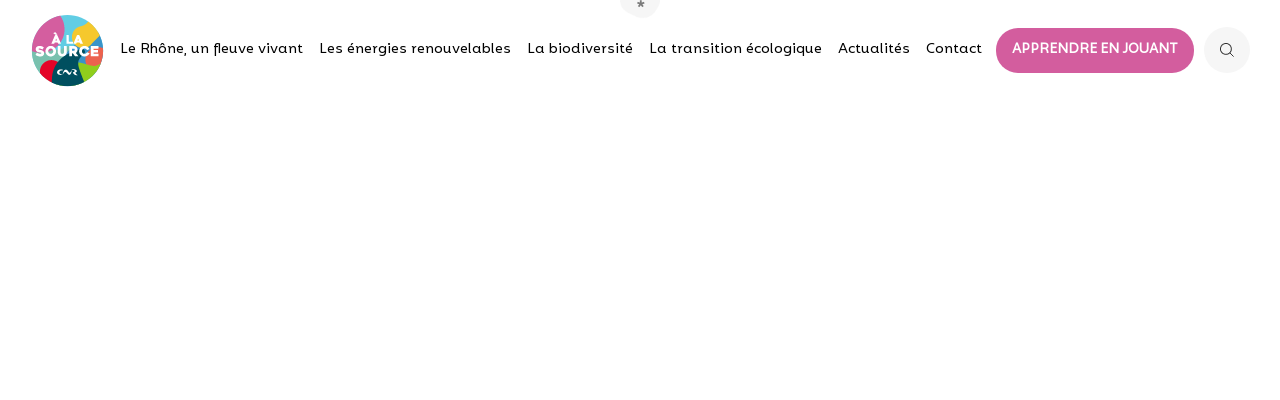

--- FILE ---
content_type: text/html; charset=UTF-8
request_url: https://www.alasource-cnr.fr/ressource/lenergie-des-vallees/
body_size: 12414
content:
<!doctype html>
<html lang="fr-FR">
  <head>
      <script>
      window.dataLayer = window.dataLayer || [];

      function gtag(){
        dataLayer.push(arguments);
      }

      // Set ad_storage and analytics_storage to denied, but wait 1000ms in case an update occurs
      gtag('consent', 'default', {
        'ad_storage': 'denied',
        'analytics_storage': 'denied',
        'wait_for_update': 1000
      });

      gtag('set', 'ads_data_redaction', true);

      // Google Tag Manager
      (function(w,d,s,l,i){w[l]=w[l]||[];w[l].push({'gtm.start':
        new Date().getTime(),event:'gtm.js'});var f=d.getElementsByTagName(s)[0],
        j=d.createElement(s),dl=l!='dataLayer'?'&l='+l:'';j.async=true;j.src=
        'https://www.googletagmanager.com/gtm.js?id='+i+dl;f.parentNode.insertBefore(j,f);
      })(window,document,'script','dataLayer','GTM-WMB98CS');
      // End Google Tag Manager
    </script>
  
  <meta charset="utf-8">
  <meta http-equiv="x-ua-compatible" content="ie=edge">
  <meta name="viewport" content="width=device-width, initial-scale=1">
  <meta http-equiv="Content-Type" content="text/html; charset=UTF-8" X-Content-Type-Options="nosniff">

  <link rel="apple-touch-icon" sizes="57x57" href="https://www.alasource-cnr.fr/wp-content/themes/extra-theme/dist/images\favicons\apple-touch-icon-57x57.png">
  <link rel="apple-touch-icon" sizes="60x60" href="https://www.alasource-cnr.fr/wp-content/themes/extra-theme/dist/images\favicons\apple-touch-icon-60x60.png">
  <link rel="apple-touch-icon" sizes="72x72" href="https://www.alasource-cnr.fr/wp-content/themes/extra-theme/dist/images\favicons\apple-touch-icon-72x72.png">
  <link rel="apple-touch-icon" sizes="76x76" href="https://www.alasource-cnr.fr/wp-content/themes/extra-theme/dist/images\favicons\apple-touch-icon-76x76.png">
  <link rel="apple-touch-icon" sizes="114x114" href="https://www.alasource-cnr.fr/wp-content/themes/extra-theme/dist/images\favicons\apple-touch-icon-114x114.png">
  <link rel="apple-touch-icon" sizes="120x120" href="https://www.alasource-cnr.fr/wp-content/themes/extra-theme/dist/images\favicons\apple-touch-icon-120x120.png">
  <link rel="apple-touch-icon" sizes="144x144" href="https://www.alasource-cnr.fr/wp-content/themes/extra-theme/dist/images\favicons\apple-touch-icon-144x144.png">
  <link rel="apple-touch-icon" sizes="152x152" href="https://www.alasource-cnr.fr/wp-content/themes/extra-theme/dist/images\favicons\apple-touch-icon-152x152.png">
  <link rel="apple-touch-icon" sizes="167x167" href="https://www.alasource-cnr.fr/wp-content/themes/extra-theme/dist/images\favicons\apple-touch-icon-167x167.png">
  <link rel="apple-touch-icon" sizes="180x180" href="https://www.alasource-cnr.fr/wp-content/themes/extra-theme/dist/images\favicons\apple-touch-icon-180x180.png">
  <link rel="apple-touch-icon" sizes="1024x1024" href="https://www.alasource-cnr.fr/wp-content/themes/extra-theme/dist/images\favicons\apple-touch-icon-1024x1024.png">
  <link rel="apple-touch-startup-image" media="(device-width: 320px) and (device-height: 480px) and (-webkit-device-pixel-ratio: 1)" href="https://www.alasource-cnr.fr/wp-content/themes/extra-theme/dist/images/favicons/apple-touch-startup-image-320x460.png">
  <link rel="apple-touch-startup-image" media="(device-width: 320px) and (device-height: 480px) and (-webkit-device-pixel-ratio: 2)" href="https://www.alasource-cnr.fr/wp-content/themes/extra-theme/dist/images/favicons/apple-touch-startup-image-640x920.png">
  <link rel="apple-touch-startup-image" media="(device-width: 320px) and (device-height: 568px) and (-webkit-device-pixel-ratio: 2)" href="https://www.alasource-cnr.fr/wp-content/themes/extra-theme/dist/images/favicons/apple-touch-startup-image-640x1096.png">
  <link rel="apple-touch-startup-image" media="(device-width: 375px) and (device-height: 667px) and (-webkit-device-pixel-ratio: 2)" href="https://www.alasource-cnr.fr/wp-content/themes/extra-theme/dist/images/favicons/apple-touch-startup-image-750x1294.png">
  <link rel="apple-touch-startup-image" media="(device-width: 414px) and (device-height: 736px) and (orientation: landscape) and (-webkit-device-pixel-ratio: 3)" href="https://www.alasource-cnr.fr/wp-content/themes/extra-theme/dist/images/favicons/apple-touch-startup-image-1182x2208.png">
  <link rel="apple-touch-startup-image" media="(device-width: 414px) and (device-height: 736px) and (orientation: portrait) and (-webkit-device-pixel-ratio: 3)" href="https://www.alasource-cnr.fr/wp-content/themes/extra-theme/dist/images/favicons/apple-touch-startup-image-1242x2148.png">
  <link rel="apple-touch-startup-image" media="(device-width: 768px) and (device-height: 1024px) and (orientation: landscape) and (-webkit-device-pixel-ratio: 1)" href="https://www.alasource-cnr.fr/wp-content/themes/extra-theme/dist/images/favicons/apple-touch-startup-image-748x1024.png">
  <link rel="apple-touch-startup-image" media="(device-width: 768px) and (device-height: 1024px) and (orientation: landscape) and (-webkit-device-pixel-ratio: 2)" href="https://www.alasource-cnr.fr/wp-content/themes/extra-theme/dist/images/favicons/apple-touch-startup-image-1496x2048.png">
  <link rel="apple-touch-startup-image" media="(device-width: 768px) and (device-height: 1024px) and (orientation: portrait) and (-webkit-device-pixel-ratio: 1)" href="https://www.alasource-cnr.fr/wp-content/themes/extra-theme/dist/images/favicons/apple-touch-startup-image-768x1004.png">
  <link rel="apple-touch-startup-image" media="(device-width: 768px) and (device-height: 1024px) and (orientation: portrait) and (-webkit-device-pixel-ratio: 2)" href="https://www.alasource-cnr.fr/wp-content/themes/extra-theme/dist/images/favicons/apple-touch-startup-image-1536x2008.png">
  <link rel="icon" type="image/png" sizes="16x16" href="https://www.alasource-cnr.fr/wp-content/themes/extra-theme/dist/images\favicons\favicon-16x16.png">
  <link rel="icon" type="image/png" sizes="32x32" href="https://www.alasource-cnr.fr/wp-content/themes/extra-theme/dist/images\favicons\favicon-32x32.png">
  <link rel="icon" type="image/png" sizes="228x228" href="https://www.alasource-cnr.fr/wp-content/themes/extra-theme/dist/images\favicons\coast-228x228.png">
  <link rel="manifest" href="https://www.alasource-cnr.fr/wp-content/themes/extra-theme/dist/images\favicons\manifest.json">
  <link rel="shortcut icon" href="https://www.alasource-cnr.fr/wp-content/themes/extra-theme/dist/images\favicons\favicon.ico">
  <link rel="yandex-tableau-widget" href="https://www.alasource-cnr.fr/wp-content/themes/extra-theme/dist/images\favicons\yandex-browser-manifest.json">
  <meta name="apple-mobile-web-app-capable" content="yes">
  <meta name="apple-mobile-web-app-status-bar-style" content="black-translucent">
  <meta name="apple-mobile-web-app-title">
  <meta name="application-name">
  <meta name="mobile-web-app-capable" content="yes">
  <meta name="msapplication-TileColor" content="#fff">
  <meta name="msapplication-TileImage" content="https://www.alasource-cnr.fr/wp-content/themes/extra-theme/dist/images\favicons\mstile-144x144.png">
  <meta name="msapplication-config" content="https://www.alasource-cnr.fr/wp-content/themes/extra-theme/dist/images\favicons\browserconfig.xml">
  <meta name="theme-color" content="#fff">

  <meta name="application-name" content="CNR Pedagogie">
  <meta name="theme-color" content="#ffffff">

  <meta name='robots' content='index, follow, max-image-preview:large, max-snippet:-1, max-video-preview:-1' />

	<!-- This site is optimized with the Yoast SEO plugin v26.8 - https://yoast.com/product/yoast-seo-wordpress/ -->
	<title>L’énergie des vallées - CNR Pedagogie</title>
	<link rel="canonical" href="https://www.alasource-cnr.fr/ressource/lenergie-des-vallees/" />
	<meta property="og:locale" content="fr_FR" />
	<meta property="og:type" content="article" />
	<meta property="og:title" content="L’énergie des vallées - CNR Pedagogie" />
	<meta property="og:description" content="Comprenez le fonctionnement d&#039;ouvrages servant à la production d&#039;énergies renouvelables." />
	<meta property="og:url" content="https://www.alasource-cnr.fr/ressource/lenergie-des-vallees/" />
	<meta property="og:site_name" content="CNR Pedagogie" />
	<meta property="og:image" content="https://www.alasource-cnr.fr/wp-content/uploads/2022/06/Lenergie-des-vallees.jpg" />
	<meta property="og:image:width" content="1217" />
	<meta property="og:image:height" content="668" />
	<meta property="og:image:type" content="image/jpeg" />
	<meta name="twitter:card" content="summary_large_image" />
	<script type="application/ld+json" class="yoast-schema-graph">{"@context":"https://schema.org","@graph":[{"@type":"WebPage","@id":"https://www.alasource-cnr.fr/ressource/lenergie-des-vallees/","url":"https://www.alasource-cnr.fr/ressource/lenergie-des-vallees/","name":"L’énergie des vallées - CNR Pedagogie","isPartOf":{"@id":"https://www.alasource-cnr.fr/#website"},"primaryImageOfPage":{"@id":"https://www.alasource-cnr.fr/ressource/lenergie-des-vallees/#primaryimage"},"image":{"@id":"https://www.alasource-cnr.fr/ressource/lenergie-des-vallees/#primaryimage"},"thumbnailUrl":"https://www.alasource-cnr.fr/wp-content/uploads/2022/06/Lenergie-des-vallees.jpg","datePublished":"2022-06-01T13:31:55+00:00","breadcrumb":{"@id":"https://www.alasource-cnr.fr/ressource/lenergie-des-vallees/#breadcrumb"},"inLanguage":"fr-FR","potentialAction":[{"@type":"ReadAction","target":["https://www.alasource-cnr.fr/ressource/lenergie-des-vallees/"]}]},{"@type":"ImageObject","inLanguage":"fr-FR","@id":"https://www.alasource-cnr.fr/ressource/lenergie-des-vallees/#primaryimage","url":"https://www.alasource-cnr.fr/wp-content/uploads/2022/06/Lenergie-des-vallees.jpg","contentUrl":"https://www.alasource-cnr.fr/wp-content/uploads/2022/06/Lenergie-des-vallees.jpg","width":1217,"height":668},{"@type":"BreadcrumbList","@id":"https://www.alasource-cnr.fr/ressource/lenergie-des-vallees/#breadcrumb","itemListElement":[{"@type":"ListItem","position":1,"name":"Accueil","item":"https://www.alasource-cnr.fr/"},{"@type":"ListItem","position":2,"name":"L’énergie des vallées"}]},{"@type":"WebSite","@id":"https://www.alasource-cnr.fr/#website","url":"https://www.alasource-cnr.fr/","name":"WP Base","description":"","publisher":{"@id":"https://www.alasource-cnr.fr/#organization"},"potentialAction":[{"@type":"SearchAction","target":{"@type":"EntryPoint","urlTemplate":"https://www.alasource-cnr.fr/?s={search_term_string}"},"query-input":{"@type":"PropertyValueSpecification","valueRequired":true,"valueName":"search_term_string"}}],"inLanguage":"fr-FR"},{"@type":"Organization","@id":"https://www.alasource-cnr.fr/#organization","name":"A la Source - CNR","url":"https://www.alasource-cnr.fr/","logo":{"@type":"ImageObject","inLanguage":"fr-FR","@id":"https://www.alasource-cnr.fr/#/schema/logo/image/","url":"https://www.alasource-cnr.fr/wp-content/uploads/2022/07/logo.png","contentUrl":"https://www.alasource-cnr.fr/wp-content/uploads/2022/07/logo.png","width":380,"height":380,"caption":"A la Source - CNR"},"image":{"@id":"https://www.alasource-cnr.fr/#/schema/logo/image/"}}]}</script>
	<!-- / Yoast SEO plugin. -->


<link rel='dns-prefetch' href='//js.hcaptcha.com' />
<link rel='dns-prefetch' href='//hcaptcha.com' />
<link rel="alternate" title="oEmbed (JSON)" type="application/json+oembed" href="https://www.alasource-cnr.fr/wp-json/oembed/1.0/embed?url=https%3A%2F%2Fwww.alasource-cnr.fr%2Fressource%2Flenergie-des-vallees%2F" />
<link rel="alternate" title="oEmbed (XML)" type="text/xml+oembed" href="https://www.alasource-cnr.fr/wp-json/oembed/1.0/embed?url=https%3A%2F%2Fwww.alasource-cnr.fr%2Fressource%2Flenergie-des-vallees%2F&#038;format=xml" />
<style id='wp-img-auto-sizes-contain-inline-css' type='text/css'>
img:is([sizes=auto i],[sizes^="auto," i]){contain-intrinsic-size:3000px 1500px}
/*# sourceURL=wp-img-auto-sizes-contain-inline-css */
</style>
<link rel='stylesheet' id='contact-form-7-css' href='https://www.alasource-cnr.fr/wp-content/plugins/contact-form-7/includes/css/styles.css?ver=6.1.4' type='text/css' media='all' />
<link rel='stylesheet' id='axeptio/main-css' href='https://www.alasource-cnr.fr/wp-content/plugins/axeptio-sdk-integration/dist/css/frontend/main.css' type='text/css' media='all' />
<link rel='stylesheet' id='sage/main.css-css' href='https://www.alasource-cnr.fr/wp-content/themes/extra-theme/dist/styles/main_77380949.css' type='text/css' media='all' />
<link rel="https://api.w.org/" href="https://www.alasource-cnr.fr/wp-json/" /><link rel="alternate" title="JSON" type="application/json" href="https://www.alasource-cnr.fr/wp-json/wp/v2/ressource/781" /><link rel="EditURI" type="application/rsd+xml" title="RSD" href="https://www.alasource-cnr.fr/xmlrpc.php?rsd" />
<meta name="generator" content="WordPress 6.9" />
<link rel='shortlink' href='https://www.alasource-cnr.fr/?p=781' />
<style>
.h-captcha{position:relative;display:block;margin-bottom:2rem;padding:0;clear:both}.h-captcha[data-size="normal"]{width:302px;height:76px}.h-captcha[data-size="compact"]{width:158px;height:138px}.h-captcha[data-size="invisible"]{display:none}.h-captcha iframe{z-index:1}.h-captcha::before{content:"";display:block;position:absolute;top:0;left:0;background:url(https://www.alasource-cnr.fr/wp-content/plugins/hcaptcha-for-forms-and-more/assets/images/hcaptcha-div-logo.svg) no-repeat;border:1px solid #fff0;border-radius:4px;box-sizing:border-box}.h-captcha::after{content:"The hCaptcha loading is delayed until user interaction.";font-family:-apple-system,system-ui,BlinkMacSystemFont,"Segoe UI",Roboto,Oxygen,Ubuntu,"Helvetica Neue",Arial,sans-serif;font-size:10px;font-weight:500;position:absolute;top:0;bottom:0;left:0;right:0;box-sizing:border-box;color:#bf1722;opacity:0}.h-captcha:not(:has(iframe))::after{animation:hcap-msg-fade-in .3s ease forwards;animation-delay:2s}.h-captcha:has(iframe)::after{animation:none;opacity:0}@keyframes hcap-msg-fade-in{to{opacity:1}}.h-captcha[data-size="normal"]::before{width:302px;height:76px;background-position:93.8% 28%}.h-captcha[data-size="normal"]::after{width:302px;height:76px;display:flex;flex-wrap:wrap;align-content:center;line-height:normal;padding:0 75px 0 10px}.h-captcha[data-size="compact"]::before{width:158px;height:138px;background-position:49.9% 78.8%}.h-captcha[data-size="compact"]::after{width:158px;height:138px;text-align:center;line-height:normal;padding:24px 10px 10px 10px}.h-captcha[data-theme="light"]::before,body.is-light-theme .h-captcha[data-theme="auto"]::before,.h-captcha[data-theme="auto"]::before{background-color:#fafafa;border:1px solid #e0e0e0}.h-captcha[data-theme="dark"]::before,body.is-dark-theme .h-captcha[data-theme="auto"]::before,html.wp-dark-mode-active .h-captcha[data-theme="auto"]::before,html.drdt-dark-mode .h-captcha[data-theme="auto"]::before{background-image:url(https://www.alasource-cnr.fr/wp-content/plugins/hcaptcha-for-forms-and-more/assets/images/hcaptcha-div-logo-white.svg);background-repeat:no-repeat;background-color:#333;border:1px solid #f5f5f5}@media (prefers-color-scheme:dark){.h-captcha[data-theme="auto"]::before{background-image:url(https://www.alasource-cnr.fr/wp-content/plugins/hcaptcha-for-forms-and-more/assets/images/hcaptcha-div-logo-white.svg);background-repeat:no-repeat;background-color:#333;border:1px solid #f5f5f5}}.h-captcha[data-theme="custom"]::before{background-color:initial}.h-captcha[data-size="invisible"]::before,.h-captcha[data-size="invisible"]::after{display:none}.h-captcha iframe{position:relative}div[style*="z-index: 2147483647"] div[style*="border-width: 11px"][style*="position: absolute"][style*="pointer-events: none"]{border-style:none}
</style>
<style>
span[data-name="hcap-cf7"] .h-captcha{margin-bottom:0}span[data-name="hcap-cf7"]~input[type="submit"],span[data-name="hcap-cf7"]~button[type="submit"]{margin-top:2rem}
</style>
		<style type="text/css" id="wp-custom-css">
			#klaro {
	display: none !important;
	visibility: hidden !important;
}

.cm-klaro {
	display: none !important;
	visibility: hidden !important;
}		</style>
		</head>

  <body class="wp-singular ressource-template-default single single-ressource postid-781 wp-theme-extra-themeresources lenergie-des-vallees app-data index-data singular-data single-data single-ressource-data single-ressource-lenergie-des-vallees-data">
          <noscript><iframe src="https://www.googletagmanager.com/ns.html?id=GTM-WMB98CS" height="0" width="0" style="display:none;visibility:hidden"></iframe></noscript>
    
    <svg style="display:none">
  <defs>
    
  </defs>
</svg>

    
    <header class="header fixed w-full">
      <div class="header__fold absolute w-full flex justify-center">
      <ul class="flex justify-center">
                  <li>
            <a href="https://www.alasource-cnr.fr/mentions-legales/">Mentions légales</a>
          </li>
                  <li>
            <a href="https://www.alasource-cnr.fr/vos-donnees-personnelles/">Vos données personnelles</a>
          </li>
                  <li>
            <a href="https://www.alasource-cnr.fr/politique-dutilisation-des-cookies/">Politique cookies</a>
          </li>
                  <li>
            <a href="https://www.alasource-cnr.fr/lancer-une-alerte/">Lancer une alerte</a>
          </li>
                  <li>
            <a href="https://www.alasource-cnr.fr/code-de-conduite/">Code de conduite</a>
          </li>
                  <li>
            <a href="#" onclick="window.klaro.show(window.klaroConfig);">Gestion des cookies</a>
          </li>
      </ul>

      <div class="header__fold__handle js-menu-handle absolute">
        <picture >
                            <source
              srcset="https://www.alasource-cnr.fr/wp-content/themes/extra-theme/dist/images/stain.png.webp"
              type="image/webp"
              sizes="100vw"
          >
        
        <source
            srcset="https://www.alasource-cnr.fr/wp-content/themes/extra-theme/dist/images/stain.png"
            type="image/png"
            sizes="100vw"
        >

        <img
            src="https://www.alasource-cnr.fr/wp-content/themes/extra-theme/dist/images/stain.png"
            alt=""
            class="w-full"
                >
            </picture>
      </div>
    </div>
  
  <div class="header__main w-full h-full flex justify-between relative">

    <span class="header__main__bg js-menu-bg inset"></span>

    <a href="https://www.alasource-cnr.fr" class="header__logo absolute flex align-center">
      <svg xmlns="http://www.w3.org/2000/svg" viewBox="0 0 400 400" style="enable-background:new 0 0 400 400;">
<style type="text/css">
	.st0{fill:#61CDE4;}
	.st1{fill-rule:evenodd;clip-rule:evenodd;fill:#79C1AE;}
	.st2{fill-rule:evenodd;clip-rule:evenodd;fill:#3994C9;}
	.st3{fill:#E40428;}
	.st4{fill:#EC624E;}
	.st5{fill:#90CE1C;}
	.st6{fill-rule:evenodd;clip-rule:evenodd;fill:#D45E9F;}
	.st7{fill:#004F5F;}
	.st8{fill:#F5C82D;}
	.st9{fill:#FFFFFF;}
</style>
<g>
	<g>
		<g>
			<path class="st0" d="M390,200c0-104.93-85.07-190-190-190C95.07,10,10,95.07,10,200c0,59.04,26.93,111.79,69.17,146.63h241.66
				C363.07,311.79,390,259.04,390,200z"/>
		</g>
		<g>
			<path class="st1" d="M200,390c21.9,0,42.93-3.72,62.51-10.54V197.94c-10.96,0-16.05-3.82-22.5-8.65
				c-7.2-5.4-16.16-12.11-32.88-12.11c-16.73,0-25.69,6.72-32.88,12.11c-6.44,4.83-11.54,8.65-22.5,8.65
				c-10.96,0-16.05-3.82-22.5-8.65c-7.19-5.4-16.16-12.11-32.88-12.11c-16.73,0-25.68,6.72-32.88,12.11
				c-6.45,4.83-11.54,8.65-22.5,8.65c-10.97,0-16.05-3.82-22.5-8.65c-2.35-1.76-4.89-3.66-7.82-5.42C10.24,189.19,10,194.57,10,200
				C10,304.93,95.07,390,200,390z"/>
		</g>
		<g>
			<path class="st2" d="M115.49,370.2C140.94,382.87,169.64,390,200,390c104.93,0,190-85.07,190-190c0-35.27-9.62-68.28-26.36-96.59
				C266.5,135.36,155.74,207.66,115.49,370.2z"/>
		</g>
		<path class="st3" d="M176.19,312.59c0-34.06-27.61-61.66-61.67-61.66c-34.06,0-61.66,27.61-61.66,61.66c0,2.83,0.21,5.6,0.58,8.33
			c18.63,22.55,42.37,40.72,69.43,52.76C152.98,369.61,176.19,343.82,176.19,312.59z"/>
		<path class="st4" d="M295.14,249.04c0,33.26,24.12,60.87,55.81,66.34C375.44,283.39,390,243.4,390,200
			c0-4.24-0.15-8.45-0.43-12.62c-8.29-3.65-17.45-5.69-27.09-5.69C325.29,181.7,295.14,211.85,295.14,249.04z"/>
		<path class="st5" d="M377.24,268.56c-6.76,5.27-15.37,9.74-26.31,12.86c-42.17,12.02-147.22-81.22-203.22,61.49
			c-5.51,14.05-8.84,26.15-10.28,36.53C157.02,386.27,178.07,390,200,390C280.76,390,349.74,339.61,377.24,268.56z"/>
		<path class="st6" d="M10,200c0,0.99,0.02,1.98,0.04,2.97c14.84,6.14,31.11,9.54,48.17,9.54c69.65,0,126.11-56.46,126.11-126.11
			c0-26.98-8.47-51.97-22.9-72.47C74.99,31.75,10,108.28,10,200z"/>
		<path class="st7" d="M287.6,218.38c12.5-10.52,2.28-30.64-13.64-26.96c-131.59,30.41-160.45,109.4-157.21,179.41
			C141.9,383.1,170.14,390,200,390c32.11,0,62.34-7.97,88.86-22.03C255.06,278.9,239.01,259.27,287.6,218.38z"/>
		<path class="st8" d="M275.97,69.68c-4.87,0.55-15.99,4.12-15.99,4.12c-21.41,8.89-36.47,29.99-36.47,54.61
			c0,32.65,26.47,59.12,59.12,59.12c21.14,0,39.67-11.1,50.12-27.79c15.39-15.78,28.59-28.64,39.92-39.1
			c-13.81-30-35.21-55.79-61.74-74.9C300.94,59.16,286.87,66.12,275.97,69.68z"/>
	</g>
	<g>
		<g>
			<path class="st9" d="M133.01,119.36c0.17-0.38,0.46-0.71,0.86-0.99c0.4-0.28,0.84-0.41,1.31-0.41h8.92
				c0.42,0,0.84,0.14,1.24,0.41c0.4,0.28,0.69,0.61,0.86,0.99l18.61,43.34c0.17,0.38,0.14,0.79-0.1,1.21
				c-0.23,0.43-0.69,0.64-1.37,0.64h-10.9c-0.47,0-0.9-0.14-1.31-0.41c-0.4-0.28-0.71-0.61-0.92-0.99l-1.72-3.82
				c-0.21-0.38-0.52-0.71-0.92-0.99c-0.4-0.28-0.82-0.41-1.24-0.41h-13.45c-0.47,0-0.9,0.14-1.31,0.41
				c-0.4,0.28-0.69,0.61-0.86,0.99l-1.78,3.82c-0.17,0.38-0.46,0.71-0.86,0.99c-0.4,0.28-0.82,0.41-1.24,0.41h-10.96
				c-0.21,0-0.44-0.04-0.67-0.13c-0.23-0.08-0.42-0.21-0.57-0.38c-0.15-0.17-0.24-0.38-0.29-0.64c-0.04-0.25,0.02-0.55,0.19-0.89
				L133.01,119.36z M144.81,115.79h-8.1c-0.43,0-0.9-0.1-1.43-0.29c-0.53-0.19-0.97-0.41-1.31-0.67l-9.18-6.82
				c-0.72-0.59-0.66-1.1,0.19-1.53l9.18-3.95c0.38-0.17,0.81-0.19,1.27-0.06c0.47,0.13,0.83,0.36,1.08,0.7l8.86,11.41
				c0.26,0.34,0.33,0.63,0.22,0.86C145.5,115.67,145.23,115.79,144.81,115.79z M136.77,147.08h5.67c0.42,0,0.73-0.14,0.92-0.41
				c0.19-0.28,0.18-0.61-0.03-0.99c-0.43-1.06-0.94-2.3-1.53-3.73c-0.6-1.42-1.15-2.75-1.66-3.98c-0.17-0.38-0.36-0.57-0.57-0.57
				c-0.21,0-0.4,0.19-0.57,0.57l-3.19,7.71c-0.17,0.38-0.17,0.71,0,0.99C135.99,146.95,136.31,147.08,136.77,147.08z"/>
			<path class="st9" d="M229.07,154.35v8.67c0,0.43-0.15,0.79-0.45,1.08c-0.3,0.3-0.66,0.45-1.08,0.45h-31.81
				c-0.47,0-0.84-0.15-1.12-0.45c-0.28-0.3-0.41-0.66-0.41-1.08v-43.6c0-0.42,0.14-0.79,0.41-1.08c0.28-0.3,0.65-0.45,1.12-0.45
				h9.56c0.42,0,0.79,0.15,1.08,0.45c0.3,0.3,0.45,0.66,0.45,1.08v31.87c0,0.43,0.14,0.79,0.41,1.08c0.28,0.3,0.65,0.45,1.12,0.45
				h19.19c0.42,0,0.79,0.15,1.08,0.45C228.92,153.56,229.07,153.93,229.07,154.35z"/>
			<path class="st9" d="M250.3,119.36c0.17-0.38,0.46-0.71,0.86-0.99c0.4-0.28,0.84-0.41,1.31-0.41h8.92c0.42,0,0.84,0.14,1.24,0.41
				c0.4,0.28,0.69,0.61,0.86,0.99l18.61,43.34c0.17,0.38,0.14,0.79-0.1,1.21c-0.23,0.43-0.69,0.64-1.37,0.64h-10.9
				c-0.47,0-0.9-0.14-1.31-0.41c-0.4-0.28-0.71-0.61-0.92-0.99l-1.72-3.82c-0.21-0.38-0.52-0.71-0.92-0.99
				c-0.4-0.28-0.82-0.41-1.24-0.41h-13.45c-0.47,0-0.9,0.14-1.31,0.41c-0.4,0.28-0.69,0.61-0.86,0.99l-1.78,3.82
				c-0.17,0.38-0.46,0.71-0.86,0.99c-0.4,0.28-0.82,0.41-1.24,0.41h-10.96c-0.21,0-0.44-0.04-0.67-0.13
				c-0.23-0.08-0.42-0.21-0.57-0.38c-0.15-0.17-0.24-0.38-0.29-0.64c-0.04-0.25,0.02-0.55,0.19-0.89L250.3,119.36z M254.06,147.08
				h5.67c0.42,0,0.73-0.14,0.92-0.41c0.19-0.28,0.18-0.61-0.03-0.99c-0.43-1.06-0.93-2.3-1.53-3.73c-0.6-1.42-1.15-2.75-1.66-3.98
				c-0.17-0.38-0.36-0.57-0.57-0.57c-0.21,0-0.4,0.19-0.57,0.57l-3.19,7.71c-0.17,0.38-0.17,0.71,0,0.99
				C253.27,146.95,253.59,147.08,254.06,147.08z"/>
		</g>
		<g>
			<path class="st9" d="M38.55,212.18c2.68,1.74,5.33,3.1,7.96,4.09c2.63,0.99,5.09,1.49,7.37,1.49c2.18,0,3.85-0.31,4.99-0.93
				c1.14-0.62,1.71-1.55,1.71-2.79c0-0.64-0.25-1.15-0.74-1.53c-0.5-0.37-1.15-0.68-1.97-0.93c-0.82-0.25-1.77-0.45-2.87-0.6
				c-1.09-0.15-2.21-0.35-3.35-0.6c-1.09-0.2-2.37-0.43-3.83-0.71c-1.46-0.27-2.97-0.67-4.5-1.19c-1.54-0.52-3.06-1.18-4.58-1.97
				c-1.51-0.79-2.87-1.81-4.06-3.05c-1.19-1.24-2.15-2.72-2.87-4.43c-0.72-1.71-1.08-3.73-1.08-6.07c0-3.42,0.67-6.25,2.01-8.48
				c1.34-2.23,3.04-4.01,5.1-5.32c2.06-1.31,4.35-2.23,6.88-2.75c2.53-0.52,4.99-0.78,7.37-0.78c4.17,0,7.9,0.61,11.2,1.82
				c3.3,1.22,6.46,2.99,9.49,5.32c0.4,0.35,0.62,0.77,0.67,1.27c0.05,0.5-0.07,0.94-0.37,1.34l-5.81,8.26
				c-0.3,0.4-0.7,0.65-1.19,0.74c-0.5,0.1-0.94,0-1.34-0.3c-2.53-1.59-4.89-2.72-7.07-3.39c-2.18-0.67-4.19-1-6.03-1
				c-0.55,0-1.18,0.01-1.9,0.04c-0.72,0.03-1.4,0.12-2.05,0.3c-0.64,0.17-1.18,0.46-1.6,0.86c-0.42,0.4-0.63,0.94-0.63,1.64
				c0,0.7,0.52,1.32,1.56,1.86c1.04,0.55,2.23,1.02,3.57,1.41c1.34,0.4,2.63,0.71,3.87,0.93c1.24,0.22,2.03,0.36,2.38,0.41
				c1.79,0.35,3.75,0.86,5.88,1.53c2.13,0.67,4.13,1.66,5.99,2.98c1.86,1.32,3.42,3.03,4.69,5.14c1.27,2.11,1.9,4.75,1.9,7.93
				c0,2.98-0.52,5.54-1.56,7.7c-1.04,2.16-2.49,3.93-4.35,5.32c-1.86,1.39-4.09,2.42-6.7,3.09c-2.6,0.67-5.5,1.01-8.67,1.01
				c-2.58,0-4.99-0.21-7.22-0.63c-2.23-0.42-4.32-1-6.25-1.75c-1.93-0.74-3.73-1.62-5.4-2.64c-1.66-1.02-3.19-2.1-4.58-3.24
				c-0.4-0.3-0.62-0.71-0.67-1.23c-0.05-0.52,0.07-0.98,0.37-1.38l5.73-8.26c0.3-0.4,0.69-0.64,1.19-0.74
				C37.7,211.86,38.15,211.93,38.55,212.18z"/>
			<path class="st9" d="M82.46,203.62c0-3.87,0.74-7.52,2.23-10.94c1.49-3.42,3.5-6.41,6.03-8.97c2.53-2.56,5.51-4.58,8.93-6.07
				c3.42-1.49,7.07-2.23,10.94-2.23c3.87,0,7.52,0.74,10.94,2.23c3.42,1.49,6.41,3.51,8.97,6.07c2.55,2.56,4.58,5.54,6.07,8.97
				c1.49,3.42,2.23,7.07,2.23,10.94c0,3.87-0.74,7.52-2.23,10.94c-1.49,3.42-3.51,6.41-6.07,8.97c-2.56,2.56-5.54,4.58-8.97,6.07
				c-3.42,1.49-7.07,2.23-10.94,2.23c-3.87,0-7.52-0.74-10.94-2.23c-3.42-1.49-6.4-3.51-8.93-6.07c-2.53-2.55-4.54-5.54-6.03-8.97
				C83.2,211.14,82.46,207.49,82.46,203.62z M97.19,203.62c0,1.89,0.35,3.67,1.04,5.36c0.69,1.69,1.65,3.18,2.87,4.47
				c1.21,1.29,2.64,2.32,4.28,3.09c1.64,0.77,3.37,1.15,5.21,1.15c1.84,0,3.57-0.38,5.21-1.15c1.64-0.77,3.08-1.8,4.32-3.09
				c1.24-1.29,2.21-2.78,2.9-4.47c0.69-1.69,1.04-3.47,1.04-5.36c0-1.83-0.35-3.61-1.04-5.32c-0.7-1.71-1.66-3.2-2.9-4.47
				c-1.24-1.27-2.68-2.28-4.32-3.05c-1.64-0.77-3.37-1.15-5.21-1.15c-1.84,0-3.57,0.39-5.21,1.15c-1.64,0.77-3.06,1.79-4.28,3.05
				c-1.22,1.26-2.17,2.75-2.87,4.47C97.54,200.01,97.19,201.79,97.19,203.62z"/>
			<path class="st9" d="M148.33,178.24c0-0.5,0.17-0.92,0.52-1.27c0.35-0.35,0.77-0.52,1.26-0.52h11.18c0.49,0,0.91,0.17,1.26,0.52
				c0.35,0.35,0.52,0.77,0.52,1.27v30.14c0,1.93,0.31,3.54,0.93,4.8s1.4,2.26,2.32,2.98c0.92,0.72,1.91,1.23,2.95,1.53
				c1.05,0.3,1.99,0.45,2.84,0.45c0.85,0,1.79-0.15,2.84-0.45c1.05-0.3,2.02-0.81,2.91-1.53c0.9-0.72,1.66-1.71,2.28-2.98
				c0.62-1.27,0.94-2.87,0.94-4.8v-30.14c0-0.5,0.17-0.92,0.52-1.27c0.35-0.35,0.77-0.52,1.26-0.52h11.18
				c0.49,0,0.91,0.17,1.26,0.52c0.34,0.35,0.52,0.77,0.52,1.27v30.14c0,3.52-0.56,6.72-1.67,9.6c-1.11,2.88-2.71,5.33-4.79,7.37
				c-2.08,2.04-4.58,3.61-7.5,4.73c-2.92,1.12-6.17,1.67-9.74,1.67c-3.57,0-6.81-0.56-9.74-1.67c-2.92-1.12-5.42-2.69-7.51-4.73
				c-2.08-2.03-3.69-4.49-4.83-7.37c-1.14-2.88-1.71-6.08-1.71-9.6V178.24z"/>
			<path class="st9" d="M221.85,230.86h-11.15c-0.5,0-0.92-0.17-1.27-0.52c-0.35-0.35-0.52-0.77-0.52-1.27v-50.91
				c0-0.49,0.17-0.92,0.52-1.26c0.35-0.35,0.77-0.52,1.26-0.52h23.15c2.88,0,5.53,0.48,7.96,1.45c2.43,0.97,4.5,2.32,6.22,4.06
				c1.71,1.74,3.05,3.8,4.02,6.18c0.97,2.38,1.45,5.01,1.45,7.89c0,1.59-0.19,3.16-0.56,4.73c-0.37,1.56-0.91,3.04-1.6,4.43
				c-0.7,1.39-1.51,2.64-2.46,3.76c-0.94,1.12-2.01,2.05-3.2,2.79c-0.4,0.3-0.66,0.66-0.78,1.08c-0.12,0.42-0.04,0.83,0.26,1.23
				c1.89,2.48,3.87,5.04,5.95,7.67c2.08,2.63,3.95,5.04,5.58,7.22c0.3,0.4,0.37,0.83,0.22,1.3c-0.15,0.47-0.47,0.71-0.97,0.71
				h-13.84c-0.5,0-1.03-0.14-1.6-0.41c-0.57-0.27-1.01-0.61-1.3-1.01c-1.58-2.08-3.15-4.19-4.7-6.33c-1.56-2.13-3.1-4.29-4.63-6.48
				c-0.3-0.4-0.72-0.73-1.26-1c-0.54-0.27-1.06-0.41-1.56-0.41h-1.63c-0.49,0-0.91,0.17-1.26,0.52c-0.35,0.35-0.52,0.77-0.52,1.27
				v12.06c0,0.5-0.17,0.92-0.52,1.27C222.77,230.69,222.35,230.86,221.85,230.86z M225.43,201.54h7.85c0.59,0,1.21-0.11,1.85-0.34
				c0.64-0.22,1.23-0.57,1.78-1.04c0.54-0.47,0.99-1.05,1.33-1.75c0.35-0.69,0.52-1.51,0.52-2.46c0-0.49-0.09-1.08-0.26-1.75
				c-0.17-0.67-0.47-1.31-0.89-1.94c-0.42-0.62-0.99-1.14-1.7-1.56c-0.72-0.42-1.59-0.63-2.63-0.63h-7.85
				c-0.49,0-0.91,0.17-1.26,0.52c-0.35,0.35-0.52,0.77-0.52,1.26v7.89c0,0.5,0.17,0.92,0.52,1.27
				C224.51,201.36,224.93,201.54,225.43,201.54z"/>
			<path class="st9" d="M316.91,216.42c-1.44,2.33-3.03,4.44-4.76,6.34c-1.74,1.9-3.68,3.52-5.84,4.85
				c-2.16,1.33-4.55,2.37-7.18,3.11c-2.63,0.74-5.53,1.11-8.71,1.11c-3.97,0-7.69-0.74-11.16-2.23c-3.47-1.49-6.51-3.5-9.12-6.03
				c-2.61-2.53-4.65-5.51-6.14-8.93c-1.49-3.42-2.23-7.07-2.23-10.94c0-3.87,0.74-7.52,2.23-10.94c1.49-3.42,3.54-6.4,6.14-8.93
				c2.6-2.53,5.64-4.54,9.12-6.03c3.47-1.49,7.19-2.23,11.16-2.23c3.27,0,6.23,0.37,8.86,1.12c2.63,0.74,5.01,1.79,7.14,3.13
				c2.13,1.34,4.06,2.97,5.77,4.88c1.71,1.91,3.29,4.01,4.73,6.29c0.25,0.4,0.3,0.82,0.15,1.27c-0.15,0.45-0.45,0.77-0.89,0.97
				l-10.57,4.17c-0.5,0.2-0.99,0.2-1.49,0c-0.5-0.2-0.87-0.5-1.12-0.89c-1.44-2.28-3.18-4.03-5.21-5.25
				c-2.04-1.21-4.49-1.82-7.37-1.82c-1.89,0-3.66,0.4-5.32,1.19c-1.66,0.8-3.12,1.85-4.35,3.17c-1.24,1.32-2.21,2.85-2.9,4.59
				c-0.7,1.74-1.04,3.53-1.04,5.37c0,1.89,0.35,3.69,1.04,5.41c0.69,1.72,1.66,3.22,2.9,4.52c1.24,1.29,2.69,2.34,4.35,3.13
				c1.66,0.8,3.43,1.19,5.32,1.19c2.73,0,5.2-0.66,7.41-1.97c2.21-1.31,3.96-3.01,5.25-5.1c0.25-0.4,0.61-0.69,1.08-0.89
				c0.47-0.2,0.96-0.2,1.45,0l10.57,4.17c0.45,0.2,0.74,0.51,0.89,0.93C317.2,215.54,317.16,215.98,316.91,216.42z"/>
			<path class="st9" d="M339.01,191.86v3.13c0,0.5,0.17,0.92,0.52,1.27c0.35,0.35,0.77,0.52,1.27,0.52h20.17
				c0.5,0,0.92,0.17,1.27,0.52c0.35,0.35,0.52,0.77,0.52,1.27v10.27c0,0.5-0.17,0.92-0.52,1.26c-0.35,0.35-0.77,0.52-1.27,0.52
				H340.8c-0.5,0-0.92,0.17-1.27,0.52c-0.35,0.35-0.52,0.77-0.52,1.27v2.83c0,0.5,0.17,0.92,0.52,1.27s0.77,0.52,1.27,0.52h23.15
				c0.5,0,0.92,0.17,1.27,0.52c0.35,0.35,0.52,0.77,0.52,1.27v10.27c0,0.5-0.17,0.92-0.52,1.27c-0.35,0.35-0.77,0.52-1.27,0.52
				h-37.88c-0.5,0-0.92-0.17-1.27-0.52c-0.35-0.35-0.52-0.77-0.52-1.27v-50.91c0-0.49,0.17-0.92,0.52-1.26
				c0.35-0.35,0.77-0.52,1.27-0.52h37.88c0.5,0,0.92,0.17,1.27,0.52c0.35,0.35,0.52,0.77,0.52,1.26v10.12c0,0.5-0.17,0.92-0.52,1.27
				c-0.35,0.35-0.77,0.52-1.27,0.52H340.8c-0.5,0-0.92,0.17-1.27,0.52C339.19,190.95,339.01,191.37,339.01,191.86z"/>
		</g>
	</g>
	<g>
		<path class="st9" d="M144.25,316.41c0,7.23,6.27,13.99,18.52,13.7c6.73-0.17,10.3-2.76,10.75-4.64c-1.57,0.41-3.06,0.76-5.35,0.76
			c-6.51,0-11.89-2.95-11.89-9.38c0-5.74,4.48-11.02,14.73-11.02c2.21,0,4.05,0.28,4.96,0.47c0.38-1.79-0.31-5.77-11.15-5.77
			C152.24,300.53,144.25,307.5,144.25,316.41"/>
		<path class="st9" d="M174.43,324.21c1.94,0.08,2.72-0.45,5.77-4.46c4.3-5.66,8.34-7.77,13.23-3.06
			c3.19,3.07,6.74,8.08,10.57,10.89c1.68,1.23,3.58,2.05,5.51,2.05c9.06,0,12.01-15.06,12.29-18.57c0.23-2.94-0.68-4.26-2.03-4.48
			c-1.4,4.61-4.59,13.42-9.18,12.33c-4.97-1.18-8.91-16.19-18.14-16.97c-0.35-0.03-0.7-0.05-1.05-0.05
			C185.19,301.89,179.19,306.75,174.43,324.21"/>
		<path class="st9" d="M224.64,299.8c-1.42,0.48-1.91,1.23-2.41,2.27c1.43,0.02,3.79,0.11,5.94,0.45c6.28,0.99,11.07,3.8,10.07,8.1
			c-0.85,3.63-6.66,5.03-8.35,5.54c-0.69,0.21-0.91,0.53-0.93,0.95c-0.08,2.24,5.53,13.34,17.59,15.24
			c3.14,0.49,6.29,0.42,7.65-0.32c-7.79-5.78-11.71-11.15-13.31-13.95c3.4-0.7,8.43-2.63,8.93-7.04c0.53-4.7-4-9.53-15.64-11.36
			C229.62,298.96,226.39,299.21,224.64,299.8"/>
	</g>
</g>
</svg>

    </a>

    <nav class="header__nav js-menu-nav relative">
      <div class="header__nav__wrap relative h-full">
                  <ul class="header__nav__main flex justify-center h-full">
                          
              <li class="blue">
                <a href="https://www.alasource-cnr.fr/le-rhone-un-fleuve-vivant/" class="js-menu-link has-children" data-router-disabled>Le Rhône, un fleuve vivant</a>

                                  <div class="header__nav__sub inset flex-col">
                    <div class="header__nav__subhead relative flex items-center">
                      <button type="button" class="  btn-round relative rounded uppercase flex justify-center items-center align-center bold btn-round--is-small btn-round--is-grey js-menu-back absolute" >
  <span class="absolute hovered inset rounded w-full h-full "></span>
          </button>

                      <a href="https://www.alasource-cnr.fr/le-rhone-un-fleuve-vivant/">Le Rhône, un fleuve vivant</a>
                    </div>

                    <div class="header__nav__submenu relative flex flex-col">
                      <svg xmlns="http://www.w3.org/2000/svg" viewBox="0 0 1920 185">
  <path d="M0,0H1920V178.26s-230.19,8.12-478.36,0-206.58-6.65-481.07,0-292.97,11.06-541.38,0S0,178.26,0,178.26V0Z" fill="#fff"/>
</svg>


                      <ul class="flex flex-col">
                                                  <li class="font-special relative">
                            <a href="https://www.alasource-cnr.fr/le-rhone-un-fleuve-vivant/a-qui-profite-le-fleuve-rhone/">À qui profite le fleuve Rhône ?</a>
                          </li>
                                                  <li class="font-special relative">
                            <a href="https://www.alasource-cnr.fr/le-rhone-un-fleuve-vivant/comment-est-amenage-le-fleuve-rhone/">Comment est aménagé le fleuve Rhône ?</a>
                          </li>
                                                  <li class="font-special relative">
                            <a href="https://www.alasource-cnr.fr/le-rhone-un-fleuve-vivant/pourquoi-le-fleuve-est-il-unique/">Pourquoi le fleuve Rhône  est–il unique ?</a>
                          </li>
                                              </ul>

                      <div class="header__nav__subimg absolute w-full">
                        <picture class="inset">
                            <source
              data-srcset="https://www.alasource-cnr.fr/wp-content/uploads/2022/06/A-la-source-Le-Rhone-un-fleuve-vivant-450x187.jpg.webp 450w, https://www.alasource-cnr.fr/wp-content/uploads/2022/06/A-la-source-Le-Rhone-un-fleuve-vivant-1024x426.jpg.webp 1024w, https://www.alasource-cnr.fr/wp-content/uploads/2022/06/A-la-source-Le-Rhone-un-fleuve-vivant-768x319.jpg.webp 768w, https://www.alasource-cnr.fr/wp-content/uploads/2022/06/A-la-source-Le-Rhone-un-fleuve-vivant-1536x638.jpg.webp 1536w, https://www.alasource-cnr.fr/wp-content/uploads/2022/06/A-la-source-Le-Rhone-un-fleuve-vivant.jpg.webp 1920w"
                            sizes="100vw"
                            type="image/webp"
          >
                <source
            data-srcset="https://www.alasource-cnr.fr/wp-content/uploads/2022/06/A-la-source-Le-Rhone-un-fleuve-vivant-450x187.jpg 450w, https://www.alasource-cnr.fr/wp-content/uploads/2022/06/A-la-source-Le-Rhone-un-fleuve-vivant-1024x426.jpg 1024w, https://www.alasource-cnr.fr/wp-content/uploads/2022/06/A-la-source-Le-Rhone-un-fleuve-vivant-768x319.jpg 768w, https://www.alasource-cnr.fr/wp-content/uploads/2022/06/A-la-source-Le-Rhone-un-fleuve-vivant-1536x638.jpg 1536w, https://www.alasource-cnr.fr/wp-content/uploads/2022/06/A-la-source-Le-Rhone-un-fleuve-vivant.jpg 1920w"
                        sizes="100vw"
                        type="image/jpeg"
        >

        <img
            data-srcset="https://www.alasource-cnr.fr/wp-content/uploads/2022/06/A-la-source-Le-Rhone-un-fleuve-vivant-450x187.jpg 450w, https://www.alasource-cnr.fr/wp-content/uploads/2022/06/A-la-source-Le-Rhone-un-fleuve-vivant-1024x426.jpg 1024w, https://www.alasource-cnr.fr/wp-content/uploads/2022/06/A-la-source-Le-Rhone-un-fleuve-vivant-768x319.jpg 768w, https://www.alasource-cnr.fr/wp-content/uploads/2022/06/A-la-source-Le-Rhone-un-fleuve-vivant-1536x638.jpg 1536w, https://www.alasource-cnr.fr/wp-content/uploads/2022/06/A-la-source-Le-Rhone-un-fleuve-vivant.jpg 1920w"
            data-src="https://www.alasource-cnr.fr/wp-content/uploads/2022/06/A-la-source-Le-Rhone-un-fleuve-vivant.jpg"
            alt=""
                        sizes="100vw"
                        class="lazyload fit-cover w-full h-full"
                >
            </picture>
                      </div>
                    </div>
                  </div>
                              </li>
                          
              <li class="yellow">
                <a href="https://www.alasource-cnr.fr/les-energies-renouvelables/" class="js-menu-link" data-router-disabled>Les énergies renouvelables</a>

                              </li>
                          
              <li class="green">
                <a href="https://www.alasource-cnr.fr/la-biodiversite/" class="js-menu-link has-children" data-router-disabled>La biodiversité</a>

                                  <div class="header__nav__sub inset flex-col">
                    <div class="header__nav__subhead relative flex items-center">
                      <button type="button" class="  btn-round relative rounded uppercase flex justify-center items-center align-center bold btn-round--is-small btn-round--is-grey js-menu-back absolute" >
  <span class="absolute hovered inset rounded w-full h-full "></span>
          </button>

                      <a href="https://www.alasource-cnr.fr/la-biodiversite/">La biodiversité</a>
                    </div>

                    <div class="header__nav__submenu relative flex flex-col">
                      <svg xmlns="http://www.w3.org/2000/svg" viewBox="0 0 1920 185">
  <path d="M0,0H1920V178.26s-230.19,8.12-478.36,0-206.58-6.65-481.07,0-292.97,11.06-541.38,0S0,178.26,0,178.26V0Z" fill="#fff"/>
</svg>


                      <ul class="flex flex-col">
                                                  <li class="font-special relative">
                            <a href="https://www.alasource-cnr.fr/la-biodiversite/comment-proteger-le-faune-et-la-flore/">Comment protéger la faune et la flore ?</a>
                          </li>
                                                  <li class="font-special relative">
                            <a href="https://www.alasource-cnr.fr/la-biodiversite/pourquoi-entretenir-le-fleuve-rhone/">Protection de l’écosysteme</a>
                          </li>
                                              </ul>

                      <div class="header__nav__subimg absolute w-full">
                        <picture class="inset">
                            <source
              data-srcset="https://www.alasource-cnr.fr/wp-content/uploads/2022/06/A-la-source-La-biodiversite-450x187.jpg.webp 450w, https://www.alasource-cnr.fr/wp-content/uploads/2022/06/A-la-source-La-biodiversite-1024x426.jpg.webp 1024w, https://www.alasource-cnr.fr/wp-content/uploads/2022/06/A-la-source-La-biodiversite-768x319.jpg.webp 768w, https://www.alasource-cnr.fr/wp-content/uploads/2022/06/A-la-source-La-biodiversite-1536x638.jpg.webp 1536w, https://www.alasource-cnr.fr/wp-content/uploads/2022/06/A-la-source-La-biodiversite.jpg.webp 1920w"
                            sizes="100vw"
                            type="image/webp"
          >
                <source
            data-srcset="https://www.alasource-cnr.fr/wp-content/uploads/2022/06/A-la-source-La-biodiversite-450x187.jpg 450w, https://www.alasource-cnr.fr/wp-content/uploads/2022/06/A-la-source-La-biodiversite-1024x426.jpg 1024w, https://www.alasource-cnr.fr/wp-content/uploads/2022/06/A-la-source-La-biodiversite-768x319.jpg 768w, https://www.alasource-cnr.fr/wp-content/uploads/2022/06/A-la-source-La-biodiversite-1536x638.jpg 1536w, https://www.alasource-cnr.fr/wp-content/uploads/2022/06/A-la-source-La-biodiversite.jpg 1920w"
                        sizes="100vw"
                        type="image/jpeg"
        >

        <img
            data-srcset="https://www.alasource-cnr.fr/wp-content/uploads/2022/06/A-la-source-La-biodiversite-450x187.jpg 450w, https://www.alasource-cnr.fr/wp-content/uploads/2022/06/A-la-source-La-biodiversite-1024x426.jpg 1024w, https://www.alasource-cnr.fr/wp-content/uploads/2022/06/A-la-source-La-biodiversite-768x319.jpg 768w, https://www.alasource-cnr.fr/wp-content/uploads/2022/06/A-la-source-La-biodiversite-1536x638.jpg 1536w, https://www.alasource-cnr.fr/wp-content/uploads/2022/06/A-la-source-La-biodiversite.jpg 1920w"
            data-src="https://www.alasource-cnr.fr/wp-content/uploads/2022/06/A-la-source-La-biodiversite.jpg"
            alt=""
                        sizes="100vw"
                        class="lazyload fit-cover w-full h-full"
                >
            </picture>
                      </div>
                    </div>
                  </div>
                              </li>
                          
              <li class="red">
                <a href="https://www.alasource-cnr.fr/la-transition-ecologique/" class="js-menu-link has-children" data-router-disabled>La transition écologique</a>

                                  <div class="header__nav__sub inset flex-col">
                    <div class="header__nav__subhead relative flex items-center">
                      <button type="button" class="  btn-round relative rounded uppercase flex justify-center items-center align-center bold btn-round--is-small btn-round--is-grey js-menu-back absolute" >
  <span class="absolute hovered inset rounded w-full h-full "></span>
          </button>

                      <a href="https://www.alasource-cnr.fr/la-transition-ecologique/">La transition écologique</a>
                    </div>

                    <div class="header__nav__submenu relative flex flex-col">
                      <svg xmlns="http://www.w3.org/2000/svg" viewBox="0 0 1920 185">
  <path d="M0,0H1920V178.26s-230.19,8.12-478.36,0-206.58-6.65-481.07,0-292.97,11.06-541.38,0S0,178.26,0,178.26V0Z" fill="#fff"/>
</svg>


                      <ul class="flex flex-col">
                                                  <li class="font-special relative">
                            <a href="https://www.alasource-cnr.fr/la-biodiversite/comment-favoriser-une-agriculture-durable/">Comment favoriser une agriculture durable ?</a>
                          </li>
                                              </ul>

                      <div class="header__nav__subimg absolute w-full">
                        <picture class="inset">
                            <source
              data-srcset="https://www.alasource-cnr.fr/wp-content/uploads/2022/06/A-la-source-La-transition-ecologique-450x187.jpg.webp 450w, https://www.alasource-cnr.fr/wp-content/uploads/2022/06/A-la-source-La-transition-ecologique-1024x426.jpg.webp 1024w, https://www.alasource-cnr.fr/wp-content/uploads/2022/06/A-la-source-La-transition-ecologique-768x319.jpg.webp 768w, https://www.alasource-cnr.fr/wp-content/uploads/2022/06/A-la-source-La-transition-ecologique-1536x638.jpg.webp 1536w, https://www.alasource-cnr.fr/wp-content/uploads/2022/06/A-la-source-La-transition-ecologique.jpg.webp 1920w"
                            sizes="100vw"
                            type="image/webp"
          >
                <source
            data-srcset="https://www.alasource-cnr.fr/wp-content/uploads/2022/06/A-la-source-La-transition-ecologique-450x187.jpg 450w, https://www.alasource-cnr.fr/wp-content/uploads/2022/06/A-la-source-La-transition-ecologique-1024x426.jpg 1024w, https://www.alasource-cnr.fr/wp-content/uploads/2022/06/A-la-source-La-transition-ecologique-768x319.jpg 768w, https://www.alasource-cnr.fr/wp-content/uploads/2022/06/A-la-source-La-transition-ecologique-1536x638.jpg 1536w, https://www.alasource-cnr.fr/wp-content/uploads/2022/06/A-la-source-La-transition-ecologique.jpg 1920w"
                        sizes="100vw"
                        type="image/jpeg"
        >

        <img
            data-srcset="https://www.alasource-cnr.fr/wp-content/uploads/2022/06/A-la-source-La-transition-ecologique-450x187.jpg 450w, https://www.alasource-cnr.fr/wp-content/uploads/2022/06/A-la-source-La-transition-ecologique-1024x426.jpg 1024w, https://www.alasource-cnr.fr/wp-content/uploads/2022/06/A-la-source-La-transition-ecologique-768x319.jpg 768w, https://www.alasource-cnr.fr/wp-content/uploads/2022/06/A-la-source-La-transition-ecologique-1536x638.jpg 1536w, https://www.alasource-cnr.fr/wp-content/uploads/2022/06/A-la-source-La-transition-ecologique.jpg 1920w"
            data-src="https://www.alasource-cnr.fr/wp-content/uploads/2022/06/A-la-source-La-transition-ecologique.jpg"
            alt=""
                        sizes="100vw"
                        class="lazyload fit-cover w-full h-full"
                >
            </picture>
                      </div>
                    </div>
                  </div>
                              </li>
                          
              <li class="aqua">
                <a href="https://www.alasource-cnr.fr/actualites/" class="js-menu-link" data-router-disabled>Actualités</a>

                              </li>
                          
              <li class="blue-light">
                <a href="https://www.alasource-cnr.fr/contact/" class="js-menu-link" data-router-disabled>Contact</a>

                              </li>
                      </ul>
        
                  <div class="header__nav__bis relative">
            <ul class="flex justify-center">
                              <li>
                  <a href="https://www.alasource-cnr.fr/mentions-legales/">Mentions légales</a>
                </li>
                              <li>
                  <a href="https://www.alasource-cnr.fr/vos-donnees-personnelles/">Vos données personnelles</a>
                </li>
                              <li>
                  <a href="https://www.alasource-cnr.fr/politique-dutilisation-des-cookies/">Politique cookies</a>
                </li>
                              <li>
                  <a href="https://www.alasource-cnr.fr/lancer-une-alerte/">Lancer une alerte</a>
                </li>
                              <li>
                  <a href="https://www.alasource-cnr.fr/code-de-conduite/">Code de conduite</a>
                </li>
                          </ul>
          </div>
              </div>
    </nav>

    <div class="header__btns absolute flex">
      <a href="https://www.alasource-cnr.fr/apprendre-en-jouant/" class="btn uppercase flex items-center align-center bold relative btn--is-inverted btn--is-game pink header__btns__game">
                  <span class="text-white bg-transparent">Apprendre en jouant</span>
          
    <div class="background bg-pink w-full h-full absolute"></div>
  </a>

      <a href="https://www.alasource-cnr.fr/?s" class="  btn-round relative rounded uppercase flex align-center justify-center items-center bold btn-round--is-small btn-round--is-grey btn-round--is-search js-menu-search">
  <span class="   absolute hovered inset rounded w-full h-full"></span>
          <svg id="Icon_feather-search" data-name="Icon feather-search" xmlns="http://www.w3.org/2000/svg" width="14.611" height="14.611" viewBox="0 0 14.611 14.611">
  <g id="Tracé_751" data-name="Tracé 751" transform="translate(-4.5 -4.5)" fill="none" stroke-linecap="round" stroke-linejoin="bevel">
    <path d="M16.859,10.679A6.179,6.179,0,1,1,10.679,4.5,6.179,6.179,0,0,1,16.859,10.679Z" stroke="none"/>
    <path d="M 10.67946910858154 15.8589391708374 C 13.53543949127197 15.8589391708374 15.8589391708374 13.53543949127197 15.8589391708374 10.67946910858154 C 15.8589391708374 7.823499202728271 13.53543949127197 5.499999046325684 10.67946910858154 5.499999046325684 C 7.823499202728271 5.499999046325684 5.499999046325684 7.823499202728271 5.499999046325684 10.67946910858154 C 5.499999046325684 13.53543949127197 7.823499202728271 15.8589391708374 10.67946910858154 15.8589391708374 M 10.67946910858154 16.85893821716309 C 7.266639232635498 16.85893821716309 4.499999046325684 14.09229946136475 4.499999046325684 10.67946910858154 C 4.499999046325684 7.266639232635498 7.266639232635498 4.499999046325684 10.67946910858154 4.499999046325684 C 14.09229946136475 4.499999046325684 16.85893821716309 7.266639232635498 16.85893821716309 10.67946910858154 C 16.85893821716309 14.09229946136475 14.09229946136475 16.85893821716309 10.67946910858154 16.85893821716309 Z" stroke="none" fill="#313131"/>
  </g>
  <path id="Tracé_752" data-name="Tracé 752" d="M28.335,28.335l-3.36-3.36" transform="translate(-14.431 -14.431)" fill="none" stroke="#313131" stroke-linecap="round" stroke-linejoin="round" stroke-width="1"/>
</svg>

              <svg xmlns="http://www.w3.org/2000/svg" width="13.414" height="13.414" viewBox="0 0 13.414 13.414">
  <g id="Groupe_673" data-name="Groupe 673" transform="translate(-1844.793 -64.793)">
    <line id="Ligne_1030" data-name="Ligne 1030" x1="12" y1="12" transform="translate(1845.5 65.5)" fill="none" stroke="#313131" stroke-linecap="round" stroke-width="1"/>
    <line id="Ligne_1031" data-name="Ligne 1031" y1="12" x2="12" transform="translate(1845.5 65.5)" fill="none" stroke="#313131" stroke-linecap="round" stroke-width="1"/>
  </g>
</svg>

      </a>

      <div class="header__burger relative">
        <button type="button" class="  btn-round relative rounded uppercase flex justify-center items-center align-center bold btn-round--is-small btn-round--is-grey js-menu-burger" >
  <span class="absolute hovered inset rounded w-full h-full "></span>
          </button>
      </div>
    </div>
  </div>
</header>

    <main class="wrapper" data-scroll-container>
      <div class="intro js-intro fixed w-full h-screen">
  <div class="blob-container absolute h-full w-full">
    <svg class="blob-intro js-blob absolute flex justify-center h-full w-full" viewBox="0 0 1000 1000">
      <path class="path path-intro"></path>
    </svg>
  </div>

  <div class="intro__progress flex justify-center absolute text-white">
    <div class="intro__progress__slot relative js-intro-progress">
      <span>0</span>
      <span class="absolute">0</span>
    </div>

    <div class="intro__progress__slot relative js-intro-progress">
      <span>0</span>
      <span class="absolute">0</span>
    </div>

    <div class="intro__progress__slot relative js-intro-progress">
      <span>0</span>
      <span class="absolute">0</span>
    </div>
    %
  </div>
</div>

      <div class="content" data-router-wrapper role="document">
                                         </div>

      <footer class="footer" id="footer">

</footer>




      <script type="speculationrules">
{"prefetch":[{"source":"document","where":{"and":[{"href_matches":"/*"},{"not":{"href_matches":["/wp-*.php","/wp-admin/*","/wp-content/uploads/*","/wp-content/*","/wp-content/plugins/*","/wp-content/themes/extra-theme/resources/*","/*\\?(.+)"]}},{"not":{"selector_matches":"a[rel~=\"nofollow\"]"}},{"not":{"selector_matches":".no-prefetch, .no-prefetch a"}}]},"eagerness":"conservative"}]}
</script>
<script type="text/javascript" src="https://js.hcaptcha.com/1/api.js?onload=hCaptchaOnLoad&amp;render=explicit" id="custom-hcaptcha-api-js"></script>
<script type="text/javascript" src="https://www.alasource-cnr.fr/wp-includes/js/dist/hooks.min.js?ver=dd5603f07f9220ed27f1" id="wp-hooks-js"></script>
<script type="text/javascript" src="https://www.alasource-cnr.fr/wp-includes/js/dist/i18n.min.js?ver=c26c3dc7bed366793375" id="wp-i18n-js"></script>
<script type="text/javascript" id="wp-i18n-js-after">
/* <![CDATA[ */
wp.i18n.setLocaleData( { 'text direction\u0004ltr': [ 'ltr' ] } );
//# sourceURL=wp-i18n-js-after
/* ]]> */
</script>
<script type="text/javascript" src="https://www.alasource-cnr.fr/wp-content/plugins/contact-form-7/includes/swv/js/index.js?ver=6.1.4" id="swv-js"></script>
<script type="text/javascript" id="contact-form-7-js-translations">
/* <![CDATA[ */
( function( domain, translations ) {
	var localeData = translations.locale_data[ domain ] || translations.locale_data.messages;
	localeData[""].domain = domain;
	wp.i18n.setLocaleData( localeData, domain );
} )( "contact-form-7", {"translation-revision-date":"2025-02-06 12:02:14+0000","generator":"GlotPress\/4.0.1","domain":"messages","locale_data":{"messages":{"":{"domain":"messages","plural-forms":"nplurals=2; plural=n > 1;","lang":"fr"},"This contact form is placed in the wrong place.":["Ce formulaire de contact est plac\u00e9 dans un mauvais endroit."],"Error:":["Erreur\u00a0:"]}},"comment":{"reference":"includes\/js\/index.js"}} );
//# sourceURL=contact-form-7-js-translations
/* ]]> */
</script>
<script type="text/javascript" id="contact-form-7-js-before">
/* <![CDATA[ */
var wpcf7 = {
    "api": {
        "root": "https:\/\/www.alasource-cnr.fr\/wp-json\/",
        "namespace": "contact-form-7\/v1"
    }
};
//# sourceURL=contact-form-7-js-before
/* ]]> */
</script>
<script type="text/javascript" src="https://www.alasource-cnr.fr/wp-content/plugins/contact-form-7/includes/js/index.js?ver=6.1.4" id="contact-form-7-js"></script>
<script type="text/javascript" id="axeptio/sdk-script-js-extra">
/* <![CDATA[ */
var Axeptio_SDK = {"clientId":"67d01c1a0bc39b7974a20a01","platform":"plugin-wordpress","sendDatas":"","enableGoogleConsentMode":"1","triggerGTMEvents":"true","googleConsentMode":{"default":{"analytics_storage":"granted","ad_storage":"denied","ad_user_data":"denied","ad_personalization":"denied","functionality_storage":"denied","personalization_storage":"denied","security_storage":"denied"}}};
var axeptioWordpressVendors = [];
var axeptioWordpressSteps = [{"title":"Cookies WordPress","subTitle":"Vous trouverez ici toutes les extensions WordPress utilisant des cookies.","topTitle":false,"message":"Vous trouverez ci-dessous la liste des extensions utilis\u00e9es sur ce site qui utilisent des cookies. Veuillez activer ou d\u00e9sactiver celles pour lesquelles vous consentez au partage de vos donn\u00e9es.","image":false,"imageWidth":0,"imageHeight":0,"disablePaint":false,"name":"wordpress","layout":"category","allowOptOut":true,"insert_position":"after_welcome_step","position":99}];
//# sourceURL=axeptio%2Fsdk-script-js-extra
/* ]]> */
</script>
<script type="text/javascript" src="https://www.alasource-cnr.fr/wp-content/plugins/axeptio-sdk-integration/dist/js/frontend/axeptio.js?ver=2.6.1" id="axeptio/sdk-script-js"></script>
<script type="text/javascript" id="axeptio/sdk-script-js-after">
/* <![CDATA[ */
	window.axeptioSettings = Axeptio_SDK;
	window.axeptioSettings.triggerGTMEvents = 'true';
	(function (d, s) {
		var t = d.getElementsByTagName(s)[0],
			e = d.createElement(s);
		e.async = true;
		e.src = 'https://static.axept.io/sdk.js';
		t.parentNode.insertBefore(e, t);
	})(document, 'script');

//# sourceURL=axeptio%2Fsdk-script-js-after
/* ]]> */
</script>
<script type="text/javascript" src="https://www.alasource-cnr.fr/wp-content/themes/extra-theme/dist/scripts/runtime_ec2b70cf.js" id="sage/runtime.js-js"></script>
<script type="text/javascript" src="https://www.alasource-cnr.fr/wp-content/themes/extra-theme/dist/scripts/vendors_fd91cff4.js" id="sage/vendors.js-js"></script>
<script type="text/javascript" id="sage/main.js-js-extra">
/* <![CDATA[ */
var wp_vars = {"adminAjax":"https://www.alasource-cnr.fr/wp-admin/admin-ajax.php","restUrl":"https://www.alasource-cnr.fr/wp-json/wp/v2/","templateUrl":"https://www.alasource-cnr.fr/wp-content/themes/extra-theme/resources","distUrl":"https://www.alasource-cnr.fr/wp-content/themes/extra-theme/resources/../dist","nonce":"8450d61988","language":"fr","googleApiKey":"","siteUrl":"https://www.alasource-cnr.fr"};
//# sourceURL=sage%2Fmain.js-js-extra
/* ]]> */
</script>
<script type="text/javascript" src="https://www.alasource-cnr.fr/wp-content/themes/extra-theme/dist/scripts/main_0a1a69d8.js" id="sage/main.js-js"></script>
<script type="text/javascript" id="wp-consent-api-js-extra">
/* <![CDATA[ */
var consent_api = {"consent_type":"","waitfor_consent_hook":"","cookie_expiration":"30","cookie_prefix":"wp_consent","services":[]};
//# sourceURL=wp-consent-api-js-extra
/* ]]> */
</script>
<script type="text/javascript" src="https://www.alasource-cnr.fr/wp-content/plugins/wp-consent-api/assets/js/wp-consent-api.min.js?ver=2.0.0" id="wp-consent-api-js"></script>
    </main>

    
          <script type="text/javascript">
        var isIE = /MSIE|Trident/.test(window.navigator.userAgent);

        if (isIE && window.location.href !== "https://www.alasource-cnr.fr/redirection-internet-explorer/") {
          window.location = "https://www.alasource-cnr.fr/redirection-internet-explorer/";
        }
      </script>
      </body>
</html>


--- FILE ---
content_type: text/css; charset=UTF-8
request_url: https://www.alasource-cnr.fr/wp-content/themes/extra-theme/dist/styles/main_77380949.css
body_size: 19777
content:
:where(:not(iframe,canvas,img,svg,video):not(svg *,symbol *)){all:unset;display:revert}*,:after,:before{box-sizing:border-box}a,button{cursor:revert}menu,ol,ul{list-style:none}img{max-width:100%}table{border-collapse:collapse}textarea{white-space:revert}meter{-webkit-appearance:revert;-moz-appearance:revert;appearance:revert}::-moz-placeholder{color:unset}::placeholder{color:unset}:where([hidden]){display:none}:where([contenteditable]){-moz-user-modify:read-write;-webkit-user-modify:read-write;-webkit-line-break:after-white-space;overflow-wrap:break-word}:where([draggable=true]){-webkit-user-drag:element}html.has-scroll-dragging{-webkit-user-select:none;-moz-user-select:none;user-select:none}.has-scroll-smooth body{overflow:hidden}.has-scroll-smooth [data-scroll-container]{min-height:100vh}[data-scroll-direction=horizontal] [data-scroll-container]{display:inline-block;height:100vh;white-space:nowrap}[data-scroll-direction=horizontal] [data-scroll-section]{display:inline-block;height:100%;vertical-align:top;white-space:nowrap}.c-scrollbar{height:100%;opacity:0;position:absolute;right:0;top:0;transform-origin:center right;transition:transform .3s,opacity .3s;width:11px}.c-scrollbar:hover{transform:scaleX(1.45)}.c-scrollbar:hover,.has-scroll-dragging .c-scrollbar,.has-scroll-scrolling .c-scrollbar{opacity:1}[data-scroll-direction=horizontal] .c-scrollbar{bottom:0;height:10px;top:auto;transform:scaleY(1);width:100%}[data-scroll-direction=horizontal] .c-scrollbar:hover{transform:scaleY(1.3)}.c-scrollbar_thumb{background-color:#000;border-radius:10px;cursor:-webkit-grab;cursor:grab;margin:2px;opacity:.5;position:absolute;right:0;top:0;width:7px}.has-scroll-dragging .c-scrollbar_thumb{cursor:-webkit-grabbing;cursor:grabbing}[data-scroll-direction=horizontal] .c-scrollbar_thumb{bottom:0;right:auto}lite-youtube{background-color:#000;background-position:50%;background-size:cover;contain:content;cursor:pointer;display:block;max-width:720px;position:relative}lite-youtube:before{background-image:url([data-uri]);background-position:top;background-repeat:repeat-x;content:"";display:block;height:60px;padding-bottom:50px;position:absolute;top:0;transition:all .2s cubic-bezier(0,0,.2,1);width:100%}lite-youtube:after{content:"";display:block;padding-bottom:56.25%}lite-youtube>iframe{border:0;height:100%;left:0;position:absolute;top:0;width:100%}lite-youtube>.lty-playbtn{background-color:transparent;background-image:url('data:image/svg+xml;utf8,<svg xmlns="http://www.w3.org/2000/svg" version="1.1" viewBox="0 0 68 48"><path fill="%23f00" fill-opacity="0.8" d="M66.52,7.74c-0.78-2.93-2.49-5.41-5.42-6.19C55.79,.13,34,0,34,0S12.21,.13,6.9,1.55 C3.97,2.33,2.27,4.81,1.48,7.74C0.06,13.05,0,24,0,24s0.06,10.95,1.48,16.26c0.78,2.93,2.49,5.41,5.42,6.19 C12.21,47.87,34,48,34,48s21.79-0.13,27.1-1.55c2.93-0.78,4.64-3.26,5.42-6.19C67.94,34.95,68,24,68,24S67.94,13.05,66.52,7.74z"></path><path d="M 45,24 27,14 27,34" fill="%23fff"></path></svg>');border:none;cursor:pointer;filter:grayscale(100%);height:48px;left:50%;position:absolute;top:50%;transform:translate3d(-50%,-50%,0);transition:filter .1s cubic-bezier(0,0,.2,1);width:68px;z-index:1}lite-youtube .lty-playbtn:focus,lite-youtube:hover>.lty-playbtn{filter:none}lite-youtube.lyt-activated{cursor:unset}lite-youtube.lyt-activated:before,lite-youtube.lyt-activated>.lty-playbtn{opacity:0;pointer-events:none}.lyt-visually-hidden{clip:rect(0 0 0 0);-webkit-clip-path:inset(50%);clip-path:inset(50%);height:1px;overflow:hidden;position:absolute;white-space:nowrap;width:1px}:root{--color-black:#000;--color-white:#fff;--color-white-rgb:255,255,255;--color-main:#000;--color-main-rgb:0,0,0;--color-main-darker:#313131;--color-transparent:transparent;--color-dark-blue:#024f5f;--color-blue:#3e95ca;--color-blue-light:#74c9df;--color-yellow:#f5c82d;--color-green:#90ce1c;--color-red:#ec624e;--color-aqua:#7bc3af;--color-pink:#d35d9e;--color-grey:#dbdada;--color-grey-dark:#7b7b7b;--color-grey-light:#f6f6f6;--color-red-quiz:#e30427}.grey{--color-main:var(--color-grey)}.dark-blue{--color-main:var(--color-dark-blue)}.blue{--color-main:var(--color-blue)}.blue-light{--color-main:var(--color-blue-light)}.yellow{--color-main:var(--color-yellow)}.green{--color-main:var(--color-green)}.red{--color-main:var(--color-red)}.aqua{--color-main:var(--color-aqua)}.pink{--color-main:var(--color-pink)}.color-grey{color:var(--color-grey)}.bg-grey{background-color:var(--color-grey)}.bg-dark-blue{background-color:var(--color-dark-blue)!important}.color-dark-blue{color:var(--color-dark-blue)}.border-dark-blue{border:1px solid var(--color-dark-blue)}.icon-dark-blue svg{stroke:var(--color-dark-blue)}.icon-dark-blue svg.year path{fill:var(--color-dark-blue)}.bg-blue{background-color:var(--color-blue)!important}.color-blue{color:var(--color-blue)}.border-blue{border:1px solid var(--color-blue)}.icon-blue svg{stroke:var(--color-blue)}.icon-blue svg.year path{fill:var(--color-blue)}.bg-blue-light{background-color:var(--color-blue-light)!important}.color-blue-light{color:var(--color-blue-light)}.border-blue-light{border:1px solid var(--color-blue-light)}.icon-blue-light svg{stroke:var(--color-blue-light)}.icon-blue-light svg.year path{fill:var(--color-blue-light)}.bg-yellow{background-color:var(--color-yellow)!important}.color-yellow{color:var(--color-yellow)}.border-yellow{border:1px solid var(--color-yellow)}.icon-yellow svg{stroke:var(--color-yellow)}.icon-yellow svg.year path{fill:var(--color-yellow)}.bg-green{background-color:var(--color-green)!important}.color-green{color:var(--color-green)}.border-green{border:1px solid var(--color-green)}.icon-green svg{stroke:var(--color-green)}.icon-green svg.year path{fill:var(--color-green)}.bg-red{background-color:var(--color-red)!important}.color-red{color:var(--color-red)}.border-red{border:1px solid var(--color-red)}.icon-red svg{stroke:var(--color-red)}.icon-red svg.year path{fill:var(--color-red)}.bg-aqua{background-color:var(--color-aqua)!important}.color-aqua{color:var(--color-aqua)}.border-aqua{border:1px solid var(--color-aqua)}.icon-aqua svg{stroke:var(--color-aqua)}.icon-aqua svg.year path{fill:var(--color-aqua)}.bg-pink{background-color:var(--color-pink)!important}.color-pink{color:var(--color-pink)}.border-pink{border:1px solid var(--color-pink)}.icon-pink svg{stroke:var(--color-pink)}.icon-pink svg.year path{fill:var(--color-pink)}:root{--ease-in:cubic-bezier(0.79,0.23,0.87,0.47);--ease-in-power1:cubic-bezier(0.26,0,0.6,0.2);--ease-in-power2:cubic-bezier(0.4,0,0.68,0.06);--ease-in-power3:cubic-bezier(0.52,0,0.74,0);--ease-in-power4:cubic-bezier(0.64,0,0.78,0);--ease-in-out:cubic-bezier(0.645,0.045,0.355,1);--ease-in-sine:cubic-bezier(0.47,0,0.745,0.715);--ease-in-back:cubic-bezier(0.6,-0.28,0.735,0.045);--ease-in-quad:cubic-bezier(0.55,0.085,0.68,0.53);--ease-in-cubic:cubic-bezier(0.55,0.055,0.675,0.19);--ease-in-quart:cubic-bezier(0.895,0.03,0.685,0.22);--ease-in-quint:cubic-bezier(0.755,0.05,0.855,0.06);--ease-in-expo:cubic-bezier(0.95,0.05,0.795,0.035);--ease-in-circ:cubic-bezier(0.6,0.04,0.98,0.335);--ease-out:cubic-bezier(0.165,0.84,0.44,1);--ease-out-power1:cubic-bezier(0.4,0.8,0.74,1);--ease-out-power2:cubic-bezier(0.32,0.94,0.6,1);--ease-out-power3:cubic-bezier(0.26,1,0.48,1);--ease-out-power4:cubic-bezier(0.22,1,0.36,1);--ease-out-sine:cubic-bezier(0.39,0.575,0.565,1);--ease-out-back:cubic-bezier(0.175,0.885,0.32,1.275);--ease-out-quad:cubic-bezier(0.25,0.46,0.45,0.94);--ease-out-cubic:cubic-bezier(0.215,0.61,0.355,1);--ease-out-quart:cubic-bezier(0.165,0.84,0.44,1);--ease-out-quint:cubic-bezier(0.23,1,0.32,1);--ease-out-expo:cubic-bezier(0.19,1,0.22,1);--ease-out-circ:cubic-bezier(0.075,0.82,0.165,1);--ease-in-out-power1:cubic-bezier(0.48,0.04,0.52,0.96);--ease-in-out-power2:cubic-bezier(0.66,0,0.34,1);--ease-in-out-power3:cubic-bezier(0.76,0,0.24,1);--ease-in-out-power4:cubic-bezier(0.84,0,0.16,1);--ease-in-out-sine:cubic-bezier(0.445,0.05,0.55,0.95);--ease-in-out-back:cubic-bezier(0.68,-0.55,0.265,1.55);--ease-in-out-quad:cubic-bezier(0.455,0.03,0.515,0.955);--ease-in-out-cubic:cubic-bezier(0.645,0.045,0.355,1);--ease-in-out-quart:cubic-bezier(0.77,0,0.175,1);--ease-in-out-quint:cubic-bezier(0.86,0,0.07,1);--ease-in-out-expo:cubic-bezier(1,0,0,1);--ease-in-out-circ:cubic-bezier(0.785,0.135,0.15,0.86);--ease-test:cubic-bezier(0.66,0,0,1);--font-body:Mohr Alt,sans-serif;--font-title:Mohr,sans-serif;--font-special:Pacifico,sans-serif;--column-count:24;--column:calc(100vw/var(--column-count));--header-height:130px}@font-face{font-family:Mohr Alt;font-style:normal;font-weight:400;src:url(../fonts/MohrAlt-Regular.woff2) format("woff2")}@font-face{font-family:Mohr;font-style:normal;font-weight:900;src:url(../fonts/Mohr-Black.woff2) format("woff2")}@font-face{font-family:Mohr;font-style:normal;font-weight:700;src:url(../fonts/Mohr-Bold.woff2) format("woff2")}@font-face{font-family:Pacifico;font-style:normal;font-weight:400;src:url(../fonts/Pacifico-Regular.woff2) format("woff2")}@media (max-width:1440px){:root{--header-height:90px}}@media (max-width:1200px){:root{--header-height:70px}}@media (max-width:1024px){:root{--column-count:12;--column:calc(100vw/(var(--column-count)*2))}}.blob-global{height:100vh;left:0;pointer-events:none;position:absolute;top:0;width:100%;z-index:1}.blob-global .start{stop-color:hsla(0,0%,96%,0)}.blob-global .end{stop-color:#fff}.blob-global .circle-home-el{fill:none!important}.blob-global path{fill:url(#gradient);opacity:.1;transform:scale(.75);transform-origin:top center}input:-webkit-autofill,input:-webkit-autofill:active,input:-webkit-autofill:focus,input:-webkit-autofill:hover{transition-delay:9999s}*{text-rendering:optimizeLegibility;border:0;border-radius:0;box-sizing:border-box;margin:0;padding:0}html.locked{overflow:hidden}html.has-scroll-smooth{bottom:0;left:0;overflow:hidden;position:fixed;right:0;top:0}body{background-color:var(--color-white);color:var(--color-black);font-family:var(--font-body);font-size:18px;line-height:1;min-width:320px;width:100%}@media (max-width:1600px){body{font-size:16px}}@media (max-width:1024px){body{height:100%}}@media (max-width:640px){body{font-size:15px}}@media (max-width:900px) and (orientation:landscape){body{font-size:14px}}.wrapper{min-height:100vh;opacity:0;overflow:hidden!important;position:relative;width:100%;z-index:1}.wrapper.started{opacity:1}.content{flex:1;overflow:hidden!important}::-moz-selection{background-color:var(--color-white);color:var(--color-black)}::selection{background-color:var(--color-white);color:var(--color-black)}a{color:inherit;cursor:pointer;outline:0;text-decoration:none}.container:not(.container--right){padding-left:var(--column)}.container:not(.container--left){padding-right:var(--column)}em,i{font-style:italic}ins,u{text-decoration:underline}b,strong{font-weight:700}ul{list-style-type:none}.gl-canvas{display:none;z-index:0}[data-router-view]{min-height:100vh;width:100%}@media (max-width:640px){[data-router-view]{min-height:calc(var(--vh, 1vh)*100)}}[data-scroll-section],[data-scroll-speed]{-webkit-backface-visibility:hidden;backface-visibility:hidden;will-change:transform}.c-scrollbar{z-index:1000000}.dg.ac{z-index:10000!important}p{font-family:var(--font-body)}.paper-background{background-image:url(../images/grid.jpg);border-radius:40px;margin-top:0}.paper-background.mt{margin-top:-40px}.inset{height:100%;left:0;position:absolute;top:0;width:100%;z-index:3}.title-home{font-size:100px!important;line-height:1.2}@media (max-width:1920px){.title-home{font-size:80px!important}}@media (max-width:1600px){.title-home{font-size:60px!important}}@media (max-width:640px){.title-home{font-size:36px!important}}@media (max-width:440px){.title-home{font-size:30px!important}}.regular{font-size:18px;line-height:1.44}@media (max-width:1600px){.regular{font-size:16px;line-height:1.2}}@media (max-width:1280px){.regular{font-size:14px}}@media (max-width:440px){.regular{font-size:12px}}.top-title-home{font-family:var(--font-title);font-size:60px;font-weight:900;line-height:1.2}@media (max-width:1600px){.top-title-home{font-size:48px}}@media (max-width:640px){.top-title-home{font-size:36px}}@media (max-width:440px){.top-title-home{font-size:30px}}.h1,h1{font-family:var(--font-title);font-size:80px;font-weight:900;line-height:1.2}@media (max-width:1440px){.h1,h1{font-size:48px}}@media (max-width:640px){.h1,h1{font-size:36px}}@media (max-width:440px){.h1,h1{font-size:30px}}.h2,h2{font-family:var(--font-title);font-size:40px}@media (max-width:1600px){.h2,h2{font-size:32px}}@media (max-width:640px){.h2,h2{font-size:24px}}@media (max-width:440px){.h2,h2{font-size:20px}}.h3,h3{font-family:var(--font-title);font-size:28px;font-weight:900}@media (max-width:640px){.h3,h3{font-size:20px}}.h4,h4{font-family:var(--font-title);font-size:14px}.size-h2{font-size:40px}.size-tiny{font-size:14px}@media (max-width:640px){.size-tiny{font-size:10px}}.relative{position:relative}.absolute{position:absolute}.fixed{position:fixed}.w-full{width:100%}.h-full{height:100%}.h-screen{height:calc(var(--vh, 1vh)*100)}@media (max-width:1024px){.h-screen{height:calc(var(--vh, 1vh)*100)}}.h-home{height:calc(var(--vh, 1vh)*100 - var(--header-height))}@media (max-width:1024px){.h-home{height:calc(var(--vh, 1vh)*100 - var(--header-height))}}.rounded{border-radius:50%}.uppercase{text-transform:uppercase}.bold{font-weight:700}.fw-normal{font-weight:400}.black{font-weight:900}.font-body{font-family:var(--font-body)}.font-title{font-family:var(--font-title)}.font-special{font-family:var(--font-special);line-height:1.5}.text-center{text-align:center}.text-white{color:#fff}.flex{display:flex}.flex-wrap{flex-wrap:wrap}.flex-col{flex-direction:column}.items-center{align-items:center}.items-stretch{align-items:stretch}.items-start{align-items:flex-start}.items-end{align-items:flex-end}.justify-center{justify-content:center}.justify-start{justify-content:flex-start}.justify-end{justify-content:flex-end}.justify-around{justify-content:space-around}.justify-between{justify-content:space-between}.align-center{align-self:center}.align-end{align-self:flex-end}.pt-header{padding-top:var(--header-height,0)}.mt-header{margin-top:var(--header-height)}.mx-auto{margin:0 auto}.ml-auto{margin-left:auto}.mr-auto{margin-right:auto}.z-index{z-index:1}.hidden{overflow:hidden}.br-20{border-radius:20px}.br-18{border-radius:18px}.fit-cover{-o-object-fit:cover;object-fit:cover}.pb-schema{margin-bottom:20px;padding-bottom:31.25%}@media (max-width:768px){.pb-schema{display:none}}.pb-80{padding-bottom:120px}@media (max-width:768px){.pb-80{padding-bottom:60px}}.flickity-enabled{position:relative}.flickity-enabled:focus{outline:none}.flickity-viewport{height:100%;overflow:hidden;position:relative;touch-action:pan-y}.flickity-slider{height:100%;left:0;position:absolute;width:100%}.flickity-rtl .flickity-slider{left:unset;right:0}.flickity-enabled.is-draggable{-webkit-tap-highlight-color:transparent;-webkit-user-select:none;-moz-user-select:none;user-select:none}.flickity-enabled.is-draggable .flickity-viewport{cursor:move;cursor:-webkit-grab;cursor:grab}.flickity-enabled.is-draggable .flickity-viewport.is-pointer-down{cursor:-webkit-grabbing;cursor:grabbing}.flickity-cell{left:0;position:absolute}.flickity-rtl .flickity-cell{left:unset;right:0}.flickity-button{background:hsla(0,0%,100%,.75);border:none;color:#333;position:absolute}.flickity-button:hover{background:#fff;cursor:pointer}.flickity-button:focus{box-shadow:0 0 0 5px #19f;outline:none}.flickity-button:active{opacity:.6}.flickity-button:disabled{cursor:auto;opacity:.3;pointer-events:none}.flickity-button-icon{fill:currentColor}.flickity-prev-next-button{border-radius:50%;height:44px;top:50%;transform:translateY(-50%);width:44px}.flickity-prev-next-button.previous{left:10px}.flickity-prev-next-button.next{right:10px}.flickity-rtl .flickity-prev-next-button.previous{left:auto;right:10px}.flickity-rtl .flickity-prev-next-button.next{left:10px;right:auto}.flickity-prev-next-button .flickity-button-icon{height:60%;left:20%;position:absolute;top:20%;width:60%}.flickity-page-dots{bottom:-25px;display:flex;flex-wrap:wrap;justify-content:center;position:absolute;text-align:center;width:100%}.flickity-rtl .flickity-page-dots{direction:rtl}.flickity-page-dot{-webkit-appearance:none;-moz-appearance:none;appearance:none;background:rgba(51,51,51,.25);border:none;border-radius:50%;cursor:pointer;display:block;height:10px;margin:0 8px;overflow:hidden;padding:0;text-indent:-9999px;width:10px}.flickity-rtl .flickity-page-dot{text-indent:9999px}.flickity-page-dot:focus{box-shadow:0 0 0 5px #19f;outline:none}.flickity-page-dot.is-selected{background:#333}.carousel{align-items:stretch;display:flex}.carousel.ready .carousel-cell{height:100%}.carousel-cell{min-height:100%;padding-bottom:0!important;padding-top:0!important}.carousel--dragging a{pointer-events:none}.flickity-viewport{width:100%}.klaro,.klaro button{font-family:inherit;font-family:var(--font-family,inherit);font-size:14px;font-size:var(--font-size,14px)}.klaro.cm-as-context-notice{height:100%;padding-bottom:12px;padding-top:12px}.klaro .context-notice .cm-switch-container,.klaro .cookie-modal .cm-switch-container,.klaro .cookie-notice .cm-switch-container{border-bottom:1px solid #c8c8c8;border-bottom:var(--border-width,1px) var(--border-style,solid) var(--light2,#c8c8c8);display:block;line-height:20px;min-height:40px;padding:10px 10px 10px 66px;position:relative;vertical-align:middle}.klaro .context-notice .cm-switch-container:last-child,.klaro .cookie-modal .cm-switch-container:last-child,.klaro .cookie-notice .cm-switch-container:last-child{border-bottom:0}.klaro .context-notice .cm-switch-container p,.klaro .context-notice .cm-switch-container:first-child,.klaro .cookie-modal .cm-switch-container p,.klaro .cookie-modal .cm-switch-container:first-child,.klaro .cookie-notice .cm-switch-container p,.klaro .cookie-notice .cm-switch-container:first-child{margin-top:0}.klaro .context-notice .cm-switch,.klaro .cookie-modal .cm-switch,.klaro .cookie-notice .cm-switch{display:inline-block;height:30px;position:relative;width:50px}.klaro .context-notice .cm-list-input:checked+.cm-list-label .slider,.klaro .cookie-modal .cm-list-input:checked+.cm-list-label .slider,.klaro .cookie-notice .cm-list-input:checked+.cm-list-label .slider{background-color:#1a936f;background-color:var(--green1,#1a936f)}.klaro .context-notice .cm-list-input.half-checked:checked+.cm-list-label .slider,.klaro .cookie-modal .cm-list-input.half-checked:checked+.cm-list-label .slider,.klaro .cookie-notice .cm-list-input.half-checked:checked+.cm-list-label .slider{background-color:#1a936f;background-color:var(--green1,#1a936f);opacity:.6}.klaro .context-notice .cm-list-input.half-checked:checked+.cm-list-label .slider:before,.klaro .cookie-modal .cm-list-input.half-checked:checked+.cm-list-label .slider:before,.klaro .cookie-notice .cm-list-input.half-checked:checked+.cm-list-label .slider:before{transform:translateX(10px)}.klaro .context-notice .cm-list-input.only-required+.cm-list-label .slider,.klaro .cookie-modal .cm-list-input.only-required+.cm-list-label .slider,.klaro .cookie-notice .cm-list-input.only-required+.cm-list-label .slider{background-color:#24cc9a;background-color:var(--green2,#24cc9a);opacity:.8}.klaro .context-notice .cm-list-input.only-required+.cm-list-label .slider:before,.klaro .cookie-modal .cm-list-input.only-required+.cm-list-label .slider:before,.klaro .cookie-notice .cm-list-input.only-required+.cm-list-label .slider:before{transform:translateX(10px)}.klaro .context-notice .cm-list-input.required:checked+.cm-list-label .slider,.klaro .cookie-modal .cm-list-input.required:checked+.cm-list-label .slider,.klaro .cookie-notice .cm-list-input.required:checked+.cm-list-label .slider{background-color:#24cc9a;background-color:var(--green2,#24cc9a);cursor:not-allowed;opacity:.8}.klaro .context-notice .cm-list-input,.klaro .cookie-modal .cm-list-input,.klaro .cookie-notice .cm-list-input{height:30px;left:0;opacity:0;position:absolute;top:0;width:50px}.klaro .context-notice .cm-list-title,.klaro .cookie-modal .cm-list-title,.klaro .cookie-notice .cm-list-title{font-size:.9em;font-weight:600}.klaro .context-notice .cm-list-description,.klaro .cookie-modal .cm-list-description,.klaro .cookie-notice .cm-list-description{color:#7c7c7c;color:var(--dark3,#7c7c7c);font-size:.9em;padding-top:4px}.klaro .context-notice .cm-list-label .cm-switch,.klaro .cookie-modal .cm-list-label .cm-switch,.klaro .cookie-notice .cm-list-label .cm-switch{left:0;position:absolute}.klaro .context-notice .cm-list-label .slider,.klaro .cookie-modal .cm-list-label .slider,.klaro .cookie-notice .cm-list-label .slider{background-color:#f2f2f2;background-color:var(--white2,#f2f2f2);bottom:0;cursor:pointer;display:inline-block;left:0;position:absolute;right:0;top:0;transition:.4s;width:50px}.klaro .context-notice .cm-list-label .slider:before,.klaro .cookie-modal .cm-list-label .slider:before,.klaro .cookie-notice .cm-list-label .slider:before{background-color:#e6e6e6;background-color:var(--white3,#e6e6e6);bottom:5px;content:"";height:20px;left:5px;position:absolute;transition:.4s;width:20px}.klaro .context-notice .cm-list-label .slider.round,.klaro .cookie-modal .cm-list-label .slider.round,.klaro .cookie-notice .cm-list-label .slider.round{border-radius:30px}.klaro .context-notice .cm-list-label .slider.round:before,.klaro .cookie-modal .cm-list-label .slider.round:before,.klaro .cookie-notice .cm-list-label .slider.round:before{border-radius:50%}.klaro .context-notice .cm-list-label input:focus+.slider,.klaro .cookie-modal .cm-list-label input:focus+.slider,.klaro .cookie-notice .cm-list-label input:focus+.slider{box-shadow-color:#48dfb2;box-shadow-color:var(--green3,#48dfb2);box-shadow:0 0 1px var(color,green3)}.klaro .context-notice .cm-list-label input:checked+.slider:before,.klaro .cookie-modal .cm-list-label input:checked+.slider:before,.klaro .cookie-notice .cm-list-label input:checked+.slider:before{transform:translateX(20px)}.klaro .context-notice .cm-list-input:focus+.cm-list-label .slider,.klaro .cookie-modal .cm-list-input:focus+.cm-list-label .slider,.klaro .cookie-notice .cm-list-input:focus+.cm-list-label .slider{box-shadow:0 4px 6px 0 hsla(0,0%,49%,.2),5px 5px 10px 0 hsla(0,0%,49%,.19)}.klaro .context-notice .cm-list-input:checked+.cm-list-label .slider:before,.klaro .cookie-modal .cm-list-input:checked+.cm-list-label .slider:before,.klaro .cookie-notice .cm-list-input:checked+.cm-list-label .slider:before{transform:translateX(20px)}.klaro .context-notice .slider,.klaro .cookie-modal .slider,.klaro .cookie-notice .slider{box-shadow:0 4px 6px 0 rgba(0,0,0,.2),5px 5px 10px 0 rgba(0,0,0,.19)}.klaro .context-notice a,.klaro .cookie-modal a,.klaro .cookie-notice a{color:#1a936f;color:var(--green1,#1a936f);text-decoration:none}.klaro .context-notice h1,.klaro .context-notice h2,.klaro .context-notice li,.klaro .context-notice p,.klaro .context-notice strong,.klaro .context-notice ul,.klaro .cookie-modal h1,.klaro .cookie-modal h2,.klaro .cookie-modal li,.klaro .cookie-modal p,.klaro .cookie-modal strong,.klaro .cookie-modal ul,.klaro .cookie-notice h1,.klaro .cookie-notice h2,.klaro .cookie-notice li,.klaro .cookie-notice p,.klaro .cookie-notice strong,.klaro .cookie-notice ul{color:#fafafa;color:var(--light1,#fafafa)}.klaro .context-notice h1,.klaro .context-notice h2,.klaro .context-notice li,.klaro .context-notice p,.klaro .context-notice ul,.klaro .cookie-modal h1,.klaro .cookie-modal h2,.klaro .cookie-modal li,.klaro .cookie-modal p,.klaro .cookie-modal ul,.klaro .cookie-notice h1,.klaro .cookie-notice h2,.klaro .cookie-notice li,.klaro .cookie-notice p,.klaro .cookie-notice ul{display:block;margin:.7em 0 0;padding:0;text-align:left}.klaro .context-notice h1,.klaro .context-notice h2,.klaro .context-notice h3,.klaro .context-notice h4,.klaro .context-notice h5,.klaro .context-notice h6,.klaro .cookie-modal h1,.klaro .cookie-modal h2,.klaro .cookie-modal h3,.klaro .cookie-modal h4,.klaro .cookie-modal h5,.klaro .cookie-modal h6,.klaro .cookie-notice h1,.klaro .cookie-notice h2,.klaro .cookie-notice h3,.klaro .cookie-notice h4,.klaro .cookie-notice h5,.klaro .cookie-notice h6{font-family:inherit;font-family:var(--title-font-family,inherit)}.klaro .context-notice .cm-link,.klaro .cookie-modal .cm-link,.klaro .cookie-notice .cm-link{margin-right:.5em;vertical-align:middle}.klaro .context-notice .cm-btn,.klaro .cookie-modal .cm-btn,.klaro .cookie-notice .cm-btn{background-color:#5c5c5c;background-color:var(--dark2,#5c5c5c);border-radius:4px;border-radius:var(--border-radius,4px);border-style:none;color:#fff;color:var(--button-text-color,#fff);cursor:pointer;font-size:1em;margin-right:.5em;padding:.4em}.klaro .context-notice .cm-btn:disabled,.klaro .cookie-modal .cm-btn:disabled,.klaro .cookie-notice .cm-btn:disabled{opacity:.5}.klaro .context-notice .cm-btn.cm-btn-close,.klaro .cookie-modal .cm-btn.cm-btn-close,.klaro .cookie-notice .cm-btn.cm-btn-close{background-color:#c8c8c8;background-color:var(--light2,#c8c8c8)}.klaro .context-notice .cm-btn.cm-btn-success,.klaro .cookie-modal .cm-btn.cm-btn-success,.klaro .cookie-notice .cm-btn.cm-btn-success{background-color:#1a936f;background-color:var(--green1,#1a936f)}.klaro .context-notice .cm-btn.cm-btn-success-var,.klaro .cookie-modal .cm-btn.cm-btn-success-var,.klaro .cookie-notice .cm-btn.cm-btn-success-var{background-color:#24cc9a;background-color:var(--green2,#24cc9a)}.klaro .context-notice .cm-btn.cm-btn-info,.klaro .cookie-modal .cm-btn.cm-btn-info,.klaro .cookie-notice .cm-btn.cm-btn-info{background-color:#2581c4;background-color:var(--blue1,#2581c4)}.klaro .context-notice{align-items:center;background-color:#fafafa;background-color:var(--light1,#fafafa);border:1px solid #c8c8c8;border:var(--border-width,1px) var(--border-style,solid) var(--light2,#c8c8c8);border-radius:4px;border-radius:var(--border-radius,4px);display:flex;flex-direction:column;flex-wrap:wrap;height:100%;justify-content:center;padding:12px}.klaro .context-notice.cm-dark{background-color:#333;background-color:var(--dark1,#333);border-color:#5c5c5c;border-color:var(--dark2,#5c5c5c)}.klaro .context-notice.cm-dark p{color:#fafafa;color:var(--light1,#fafafa)}.klaro .context-notice.cm-dark p a{color:#459cdc;color:var(--blue2,#459cdc)}.klaro .context-notice p{color:#333;color:var(--dark1,#333);flex-grow:0;margin-top:0;padding-top:0;text-align:center}.klaro .context-notice p a{color:#24cc9a;color:var(--green2,#24cc9a)}.klaro .context-notice p.cm-buttons{margin-top:12px}.klaro .cookie-modal{height:100%;left:0;overflow:hidden;position:fixed;top:0;width:100%;z-index:1000}.klaro .cookie-modal.cm-embedded{height:inherit;left:inherit;position:relative;right:inherit;width:inherit;z-index:0}.klaro .cookie-modal.cm-embedded .cm-modal.cm-klaro{position:relative;transform:none}.klaro .cookie-modal .cm-bg{background:rgba(0,0,0,.5);height:100%;left:0;position:fixed;top:0;width:100%}.klaro .cookie-modal .cm-modal.cm-klaro{background-color:#333;background-color:var(--dark1,#333);box-shadow:0 4px 6px 0 rgba(0,0,0,.2),5px 5px 10px 0 rgba(0,0,0,.19);color:#fafafa;color:var(--light1,#fafafa);max-height:98%;overflow:auto;position:fixed;top:50%;transform:translateY(-50%);width:100%;z-index:1001}@media (min-width:660px){.klaro .cookie-modal .cm-modal.cm-klaro{border-radius:4px;border-radius:var(--border-radius,4px);height:auto;margin:0 auto;max-width:640px;position:relative;width:auto}}.klaro .cookie-modal .cm-modal .hide{background:none;border-style:none;cursor:pointer;position:absolute;right:20px;top:20px;z-index:1}.klaro .cookie-modal .cm-modal .hide svg{stroke:#fafafa;stroke:var(--light1,#fafafa)}.klaro .cookie-modal .cm-modal .cm-footer{border-top:1px solid #5c5c5c;border-top:var(--border-width,1px) var(--border-style,solid) var(--dark2,#5c5c5c);padding:1em}.klaro .cookie-modal .cm-modal .cm-footer-buttons{display:flex;flex-flow:row;justify-content:space-between}.klaro .cookie-modal .cm-modal .cm-footer .cm-powered-by{font-size:.8em;padding-right:8px;padding-top:4px;text-align:right}.klaro .cookie-modal .cm-modal .cm-footer .cm-powered-by a{color:#5c5c5c;color:var(--dark2,#5c5c5c)}.klaro .cookie-modal .cm-modal .cm-header{border-bottom:1px solid #5c5c5c;border-bottom:var(--border-width,1px) var(--border-style,solid) var(--dark2,#5c5c5c);padding:1em 24px 1em 1em}.klaro .cookie-modal .cm-modal .cm-header h1{display:block;font-size:2em;margin:0}.klaro .cookie-modal .cm-modal .cm-header h1.title{padding-right:20px}.klaro .cookie-modal .cm-modal .cm-body{padding:1em}.klaro .cookie-modal .cm-modal .cm-body ul{display:block}.klaro .cookie-modal .cm-modal .cm-body span{display:inline-block;width:auto}.klaro .cookie-modal .cm-modal .cm-body ul.cm-purposes,.klaro .cookie-modal .cm-modal .cm-body ul.cm-services{margin:0;padding:0}.klaro .cookie-modal .cm-modal .cm-body ul.cm-purposes li.cm-purpose .cm-services .cm-caret,.klaro .cookie-modal .cm-modal .cm-body ul.cm-services li.cm-purpose .cm-services .cm-caret{color:#a0a0a0;color:var(--light3,#a0a0a0)}.klaro .cookie-modal .cm-modal .cm-body ul.cm-purposes li.cm-purpose .cm-services .cm-content,.klaro .cookie-modal .cm-modal .cm-body ul.cm-services li.cm-purpose .cm-services .cm-content{display:none;margin-left:-40px}.klaro .cookie-modal .cm-modal .cm-body ul.cm-purposes li.cm-purpose .cm-services .cm-content.expanded,.klaro .cookie-modal .cm-modal .cm-body ul.cm-services li.cm-purpose .cm-services .cm-content.expanded{display:block;margin-top:10px}.klaro .cookie-modal .cm-modal .cm-body ul.cm-purposes li.cm-purpose,.klaro .cookie-modal .cm-modal .cm-body ul.cm-purposes li.cm-service,.klaro .cookie-modal .cm-modal .cm-body ul.cm-services li.cm-purpose,.klaro .cookie-modal .cm-modal .cm-body ul.cm-services li.cm-service{line-height:20px;min-height:40px;padding-left:60px;position:relative;vertical-align:middle}.klaro .cookie-modal .cm-modal .cm-body ul.cm-purposes li.cm-purpose p,.klaro .cookie-modal .cm-modal .cm-body ul.cm-purposes li.cm-purpose:first-child,.klaro .cookie-modal .cm-modal .cm-body ul.cm-purposes li.cm-service p,.klaro .cookie-modal .cm-modal .cm-body ul.cm-purposes li.cm-service:first-child,.klaro .cookie-modal .cm-modal .cm-body ul.cm-services li.cm-purpose p,.klaro .cookie-modal .cm-modal .cm-body ul.cm-services li.cm-purpose:first-child,.klaro .cookie-modal .cm-modal .cm-body ul.cm-services li.cm-service p,.klaro .cookie-modal .cm-modal .cm-body ul.cm-services li.cm-service:first-child{margin-top:0}.klaro .cookie-modal .cm-modal .cm-body ul.cm-purposes li.cm-purpose p.purposes,.klaro .cookie-modal .cm-modal .cm-body ul.cm-purposes li.cm-service p.purposes,.klaro .cookie-modal .cm-modal .cm-body ul.cm-services li.cm-purpose p.purposes,.klaro .cookie-modal .cm-modal .cm-body ul.cm-services li.cm-service p.purposes{color:#a0a0a0;color:var(--light3,#a0a0a0);font-size:.8em}.klaro .cookie-modal .cm-modal .cm-body ul.cm-purposes li.cm-purpose.cm-toggle-all,.klaro .cookie-modal .cm-modal .cm-body ul.cm-purposes li.cm-service.cm-toggle-all,.klaro .cookie-modal .cm-modal .cm-body ul.cm-services li.cm-purpose.cm-toggle-all,.klaro .cookie-modal .cm-modal .cm-body ul.cm-services li.cm-service.cm-toggle-all{border-top:1px solid #5c5c5c;border-top:var(--border-width,1px) var(--border-style,solid) var(--dark2,#5c5c5c);padding-top:1em}.klaro .cookie-modal .cm-modal .cm-body ul.cm-purposes li.cm-purpose span.cm-list-title,.klaro .cookie-modal .cm-modal .cm-body ul.cm-purposes li.cm-service span.cm-list-title,.klaro .cookie-modal .cm-modal .cm-body ul.cm-services li.cm-purpose span.cm-list-title,.klaro .cookie-modal .cm-modal .cm-body ul.cm-services li.cm-service span.cm-list-title{font-weight:600}.klaro .cookie-modal .cm-modal .cm-body ul.cm-purposes li.cm-purpose span.cm-opt-out,.klaro .cookie-modal .cm-modal .cm-body ul.cm-purposes li.cm-purpose span.cm-required,.klaro .cookie-modal .cm-modal .cm-body ul.cm-purposes li.cm-service span.cm-opt-out,.klaro .cookie-modal .cm-modal .cm-body ul.cm-purposes li.cm-service span.cm-required,.klaro .cookie-modal .cm-modal .cm-body ul.cm-services li.cm-purpose span.cm-opt-out,.klaro .cookie-modal .cm-modal .cm-body ul.cm-services li.cm-purpose span.cm-required,.klaro .cookie-modal .cm-modal .cm-body ul.cm-services li.cm-service span.cm-opt-out,.klaro .cookie-modal .cm-modal .cm-body ul.cm-services li.cm-service span.cm-required{color:#5c5c5c;color:var(--dark2,#5c5c5c);font-size:.8em;padding-left:.2em}.klaro .cookie-notice:not(.cookie-modal-notice){background-color:#333;background-color:var(--dark1,#333);bottom:0;position:fixed;right:0;width:100%;z-index:999}@media (min-width:1024px){.klaro .cookie-notice:not(.cookie-modal-notice){border-radius:4px;border-radius:var(--border-radius,4px);bottom:20px;bottom:var(--notice-bottom,20px);box-shadow:0 4px 6px 0 rgba(0,0,0,.2),5px 5px 10px 0 rgba(0,0,0,.19);left:auto;left:var(--notice-left,auto);max-width:400px;max-width:var(--notice-max-width,400px);position:fixed;position:var(--notice-position,fixed);right:20px;right:var(--notice-right,20px);top:auto;top:var(--notice-top,auto)}}@media (max-width:1023px){.klaro .cookie-notice:not(.cookie-modal-notice){border-radius:0;border-style:none}}.klaro .cookie-notice:not(.cookie-modal-notice).cn-embedded{bottom:inherit;height:inherit;left:inherit;position:relative;right:inherit;width:inherit;z-index:0}.klaro .cookie-notice:not(.cookie-modal-notice).cn-embedded .cn-body{padding-top:.5em}.klaro .cookie-notice:not(.cookie-modal-notice) .cn-body{bottom:0;margin-bottom:0;margin-right:0;padding:0 1em 1em}.klaro .cookie-notice:not(.cookie-modal-notice) .cn-body p{margin-bottom:.5em}.klaro .cookie-notice:not(.cookie-modal-notice) .cn-body p.cn-changes{text-decoration:underline}.klaro .cookie-notice:not(.cookie-modal-notice) .cn-body .cn-learn-more{display:inline-block;flex-grow:1}.klaro .cookie-notice:not(.cookie-modal-notice) .cn-body .cn-buttons{display:inline-block;margin-top:-.5em}@media (max-width:384px){.klaro .cookie-notice:not(.cookie-modal-notice) .cn-body .cn-buttons{width:100%}}.klaro .cookie-notice:not(.cookie-modal-notice) .cn-body .cn-buttons button.cm-btn{margin-top:.5em}@media (max-width:384px){.klaro .cookie-notice:not(.cookie-modal-notice) .cn-body .cn-buttons button.cm-btn{width:calc(50% - .5em)}}.klaro .cookie-notice:not(.cookie-modal-notice) .cn-body .cn-ok{align-items:baseline;display:flex;flex-flow:row;flex-wrap:wrap;justify-content:right;margin-top:-.5em}.klaro .cookie-notice:not(.cookie-modal-notice) .cn-body .cn-ok a,.klaro .cookie-notice:not(.cookie-modal-notice) .cn-body .cn-ok div{margin-top:.5em}.klaro .cookie-modal-notice{background-color:#333;background-color:var(--dark1,#333);box-shadow:0 4px 6px 0 rgba(0,0,0,.2),5px 5px 10px 0 rgba(0,0,0,.19);color:#fafafa;color:var(--light1,#fafafa);max-height:98%;overflow:auto;padding:.2em 1em 1em;position:fixed;top:50%;transform:translateY(-50%);width:100%;z-index:1001}@media (min-width:400px){.klaro .cookie-modal-notice{border-radius:4px;border-radius:var(--border-radius,4px);height:auto;margin:0 auto;max-width:400px;position:relative;width:auto}}.klaro .cookie-modal-notice .cn-ok{align-items:center;display:flex;flex-flow:row;justify-content:space-between;margin-top:1em}.klaro .cookie-notice-hidden{display:none!important}.klaro{--klaro-text-color:#000;--klaro-accent-color:var(--color-green);--klaro-accent-second-color:var(--color-red);--klaro-secondary-color:#20820e;--notice-bottom:80px;--notice-right:var(--column);--font-size:1em;--notice-max-width:500px;--border-radius:30px;--light1:var(--color-main);--dark1:var(--color-white);--dark2:var(--color-main-darker);--title-font-family:var(--font-title)}@media (max-width:1440px){.klaro{--notice-bottom:40px}}@media (max-width:1024px){.klaro{--notice-bottom:25px}}.klaro span{color:var(--klaro-text-color)!important}.klaro a{color:var(--klaro-accent-color)!important}.klaro button:not(.hide){border-radius:0!important;border-radius:20px!important;flex:0 0 auto!important;font-size:.667em!important;font-weight:700!important;margin-right:20px!important;padding:12px 20px!important;text-align:center;text-transform:uppercase}.klaro button:not(.hide):last-child{margin-right:0!important}@media (max-width:640px){.klaro button:not(.hide){margin-right:0!important}.klaro button:not(.hide):not(:last-child){margin-bottom:10px}}.klaro .cn-body{padding:40px!important}@media (max-width:640px){.klaro .cn-body{padding:25px!important}}.klaro .cn-body p{margin:0!important}.klaro .cn-body .cn-learn-more{background-color:var(--color-blue);border-radius:20px!important;color:#fff!important;flex:0 0 auto!important;font-size:.667em!important;font-weight:700!important;margin-right:20px!important;padding:12px 20px!important;text-align:center;text-transform:uppercase}@media (max-width:640px){.klaro .cn-body .cn-learn-more{display:block;margin:0!important;width:100%}}.klaro .cn-body .cn-ok{flex-wrap:nowrap!important;margin-top:30px!important}@media (max-width:640px){.klaro .cn-body .cn-ok{align-items:center!important;flex-direction:column!important}}.klaro .cn-body .cn-ok a{flex-grow:0!important;font-size:.667em!important;font-weight:700!important;margin-right:50px;text-transform:uppercase}@media (max-width:640px){.klaro .cn-body .cn-ok a{display:block;margin-right:0;width:100%}}.klaro .cn-body .cn-ok a,.klaro .cn-body .cn-ok button{margin-top:0!important}.klaro .cn-body .cn-buttons{align-items:stretch;display:flex!important;margin-left:auto;margin-top:0!important}@media (max-width:640px){.klaro .cn-body .cn-buttons{margin:15px 0 0!important;width:100%}.klaro .cn-body .cn-buttons button{display:block;margin:0!important;width:50%}}.klaro .cm-btn-success{background-color:var(--klaro-accent-color)!important;font-weight:700!important}.klaro .cm-btn-success.cm-btn-accept{background-color:var(--klaro-secondary-color)!important}.klaro .cm-btn-success.cm-btn-accept-all{background-color:var(--klaro-accent-color)!important;font-weight:700!important}.klaro .cm-btn-danger{background-color:var(--klaro-accent-second-color)!important;font-weight:700!important}.klaro .cookie-notice{background-color:var(--color-white)!important;box-shadow:0 0 13px 13px hsla(0,0%,66%,.08)!important}@media (max-width:calc(1024px - 1px)){.klaro .cookie-notice{border-radius:var(--border-radius)!important;bottom:var(--notice-bottom)!important;left:var(--notice-right)!important;right:var(--notice-right)!important;width:auto!important}}.klaro .cookie-notice:not(.cookie-modal-notice){bottom:calc(var(--column)/2)!important;right:calc(var(--column)/2)!important}@media (max-width:640px){.klaro .cookie-notice:not(.cookie-modal-notice){left:calc(var(--column)/2)!important}}.klaro .cookie-modal .cm-modal.cm-klaro{box-shadow:0 0 13px 13px hsla(0,0%,66%,.08);max-width:800px}@media (max-width:640px){.klaro .cookie-modal .cm-modal.cm-klaro{border-radius:var(--border-radius);margin:0 calc(var(--column)/2);width:auto}}.klaro .cookie-modal .cm-modal .cm-list-description{font-size:14px!important}@media (max-width:640px){.klaro .cookie-modal .cm-modal .cm-list-description{line-height:1.25}}.klaro .cookie-modal .cm-modal .cm-list-title{font-family:var(--font-medium);font-size:.8em;font-weight:400!important;text-transform:uppercase}.klaro .cookie-modal .cm-modal .cm-required{font-size:.667rem!important}.klaro .cookie-modal .cm-modal .cm-caret,.klaro .cookie-modal .cm-modal .purposes{font-size:14px!important;margin-top:3px}.klaro .cookie-modal .cm-modal .cm-caret span,.klaro .cookie-modal .cm-modal .purposes span{color:var(--color-main)!important;font-size:13px!important;margin-right:5px}.klaro .cookie-modal .cm-header{padding:80px 80px 40px!important}@media (max-width:640px){.klaro .cookie-modal .cm-header{padding:30px 25px 20px!important}}.klaro .cookie-modal .cm-header h1{font-size:1.667em!important}.klaro .cookie-modal .cm-header p{line-height:1.25}.klaro .cookie-modal .cm-footer,.klaro .cookie-modal .cm-header{border-bottom:none!important;border-top:none!important;position:relative}.klaro .cookie-modal .cm-footer:after,.klaro .cookie-modal .cm-header:after{background-color:var(--klaro-text-color);bottom:0;content:"";height:1px;left:50%;opacity:.2;position:absolute;transform:translateX(-50%);width:calc(100% - 160px)}@media (max-width:640px){.klaro .cookie-modal .cm-footer:after,.klaro .cookie-modal .cm-header:after{width:calc(100% - 50px)}}.klaro .cookie-modal .cm-body .slider.round{background-color:rgba(236,98,78,.6);box-shadow:none}.klaro .cookie-modal .cm-body .slider.round:before{background-color:var(--color-main-darker)!important}.klaro .cookie-modal .cm-body,.klaro .cookie-modal .cm-footer{padding:40px 80px!important}@media (max-width:640px){.klaro .cookie-modal .cm-body,.klaro .cookie-modal .cm-footer{padding:20px 25px!important}}.klaro .cookie-modal .cm-footer:after{bottom:auto;top:0}.klaro .cookie-modal .cm-footer-buttons{justify-content:flex-start!important}@media (max-width:640px){.klaro .cookie-modal .cm-footer-buttons{align-items:center!important;flex-direction:column!important;justify-content:center!important}.klaro .cookie-modal .cm-footer-buttons .cm-btn{display:block;width:100%}}.klaro .context-notice .cm-list-input.only-required+.cm-list-label .slider,.klaro .context-notice .cm-list-input:checked+.cm-list-label .slider,.klaro .cookie-modal .cm-list-input.only-required+.cm-list-label .slider,.klaro .cookie-modal .cm-list-input:checked+.cm-list-label .slider,.klaro .cookie-notice .cm-list-input.only-required+.cm-list-label .slider,.klaro .cookie-notice .cm-list-input:checked+.cm-list-label .slider{background-color:var(--klaro-accent-color)!important}.klaro .context-notice .cm-list-label .slider,.klaro .cookie-modal .cm-list-label .slider,.klaro .cookie-notice .cm-list-label .slider{background-color:#ccc}.klaro .slider{padding:0!important}.klaro .cm-powered-by{display:none!important}.header{-webkit-backface-visibility:hidden;backface-visibility:hidden;height:calc(var(--header-height) + 10px);z-index:5}.header.transform{transition:transform .7s var(--ease-out-quad)}.header{--fold-height:60px}.header.unfolded{transform:translateY(var(--fold-height))}@media (max-width:1200px){.header.unfolded{transform:none}.header.opened .header__main:after{opacity:1;transition-timing-function:var(--ease-out-quad)}}.header__fold{background-color:var(--color-grey-light);bottom:100%;color:var(--color-grey-dark);font-size:11px;font-weight:700;height:var(--fold-height);left:0;padding:0 30px;z-index:11}@media (max-width:1200px){.header__fold{display:none}}.header__fold ul{padding:25px 0;z-index:1}.header__fold ul li{margin:0 10px}.header__fold ul li:first-child{margin-left:0}.header__fold ul li:last-child{margin-right:0}.header__fold__handle{bottom:0;cursor:pointer;left:50%;transform:translate(-50%,50%);transition:transform .5s var(--ease-out-quad);width:40px;z-index:0}.header__fold__handle:before{content:"*";font-size:18px;left:50%;position:absolute;top:75%;transform:translate(-50%,-50%)}.header__fold__handle:hover{transform:translate(-50%,50%) scale(1.2)}.header__main:after,.header__main:before{content:"";height:100%;left:0;pointer-events:none;position:absolute;top:0;width:100%}.header__main:before{background:url(../images/curve.svg) repeat-x 50%;z-index:3}@media (max-width:768px){.header__main:before{background-size:cover}}.header__main:after{background-color:var(--color-white);opacity:0;transition:opacity 1s var(--ease-in-quad);z-index:2}.header__main__bg{background-color:rgba(var(--color-main-rgb),50%);display:none;height:100vh;z-index:0}@media (min-width:1200px){.header__main__bg{display:none!important}}.header__btns,.header__logo{flex:0 0 auto;top:50%;transform:translateY(-50%)}@media (max-width:1600px){.header__btns,.header__logo{position:relative;top:auto;transform:none}}.header__logo{height:100px;left:30px;width:100px;z-index:4}@media (max-width:1440px){.header__logo{height:75px;left:auto;margin-left:30px;width:75px}}@media (max-width:1200px){.header__logo{height:60px;width:60px}}@media (max-width:768px){.header__logo{z-index:11}}@media (max-width:440px){.header__logo{height:40px;width:40px}}.header__logo svg{height:100%;width:100%}.header__nav{flex:0 0 auto;margin:0 auto;z-index:10}@media (min-width:1200px){.header__nav{display:block!important;opacity:1!important}}@media (max-width:1200px){.header__nav{align-items:center;display:none;flex-direction:column;height:calc(var(--vh, 1vh)*100);left:0;padding-top:var(--header-height);pointer-events:none;position:absolute;top:0;width:100%}}@media (max-width:768px){.header__nav{background-color:var(--color-white)}}@media (max-width:1200px){.header__nav.sub-opened .header__nav__bis,.header__nav.sub-opened .header__nav__main>li>a{display:none}}.header__nav__sub{display:none;height:calc(100vh - var(--header-height));overflow:hidden}@media (min-width:1200px){.header__nav__sub{display:none!important}}@media (max-width:900px) and (orientation:landscape){.header__nav__sub{overflow:auto}}.header__nav__subhead{color:var(--color-main);flex:0 0 auto;height:150px;padding:40px 80px}@media (max-width:768px){.header__nav__subhead{height:175px}}@media (max-width:640px){.header__nav__subhead{align-items:center;display:flex;height:150px;padding:30px}}@media (max-width:900px) and (orientation:landscape){.header__nav__subhead{height:auto;padding-bottom:40px}}.header__nav__subhead .btn-round{left:15px;top:50%;transform:translateY(-50%)}@media (max-width:640px){.header__nav__subhead .btn-round{left:5px}}.header__nav__subhead .btn-round:after,.header__nav__subhead .btn-round:before{background-color:currentColor;content:"";height:1px;left:50%;position:absolute;top:50%;width:10px;z-index:2}.header__nav__subhead .btn-round:before{transform:translate(-50%,3.5px) rotate(45deg)}.header__nav__subhead .btn-round:after{transform:translate(-50%,-3.5px) rotate(-45deg)}.header__nav__subhead a{margin-top:6px}@media (max-width:640px){.header__nav__subhead a{margin-left:25px}}.header__nav__submenu{flex-grow:1;max-height:calc(100vh - var(--header-height) - 150px)}@media (max-width:768px){.header__nav__submenu{max-height:calc(100vh - var(--header-height) - 175px)}}@media (max-width:640px){.header__nav__submenu{max-height:calc(100vh - var(--header-height) - 150px)}}@media (max-width:900px) and (orientation:landscape){.header__nav__submenu{max-height:none}}.header__nav__submenu:before,.header__nav__submenu>svg{pointer-events:none}.header__nav__submenu:before{background-color:var(--color-main);content:"";height:100%;left:0;position:absolute;top:25px;width:100%}.header__nav__submenu>svg{left:0;position:absolute;top:0;transform:rotate(180deg);width:100%}.header__nav__submenu>svg path{fill:var(--color-main)}.header__nav__submenu ul{flex:0 0 auto;height:calc(100% - 100px);overflow:auto;padding:0 80px 100px}@media (max-width:640px){.header__nav__submenu ul{height:calc(100% - 115px);padding:0 30px 50px}}@media (max-width:900px) and (orientation:landscape){.header__nav__submenu ul{height:100%;padding:0 80px 50px}}.header__nav__submenu li{color:var(--color-white);display:flex;font-size:33px;font-weight:700;text-transform:none}@media (max-width:640px){.header__nav__submenu li{font-size:28px}}.header__nav__submenu li:before{background-color:currentColor;border-radius:50%;content:"";height:8px;position:absolute;right:calc(100% + 8px);top:16px;width:8px}@media (max-width:640px){.header__nav__submenu li:before{top:18px}}.header__nav__submenu li:first-child{margin-top:100px}@media (max-width:640px){.header__nav__submenu li:first-child{margin-top:50px}}@media (max-width:900px) and (orientation:landscape){.header__nav__submenu li:first-child{margin-top:50px}}.header__nav__submenu li:not(:last-child){margin-bottom:40px}@media (max-width:900px) and (orientation:landscape){.header__nav__submenu li:not(:last-child){margin-bottom:30px}}.header__nav__subimg{bottom:0;height:300px;left:0;pointer-events:none}@media (max-width:640px){.header__nav__subimg{height:250px}}@media (max-width:900px) and (orientation:landscape){.header__nav__subimg{display:none}}.header__nav__subimg img{-webkit-clip-path:polygon(0 100%,100% 100%,100% 35%,99% 35.02%,98% 35.07%,97% 35.15%,96% 35.27%,95% 35.42%,94% 35.61%,93% 35.83%,92% 36.08%,91% 36.36%,90% 36.67%,89% 37.01%,88% 37.38%,87% 37.78%,86% 38.21%,85% 38.67%,84% 39.15%,83% 39.65%,82% 40.18%,81% 40.73%,80% 41.3%,79% 41.9%,78% 42.51%,77% 43.13%,76% 43.78%,75% 44.43%,74% 45.1%,73% 45.78%,72% 46.47%,71% 47.17%,70% 47.87%,69% 48.58%,68% 49.3%,67% 50.01%,66% 50.72%,65% 51.44%,64% 52.14%,63% 52.85%,62% 53.55%,61% 54.24%,60% 54.92%,59% 55.59%,58% 56.24%,57% 56.88%,56% 57.51%,55% 58.12%,54% 58.71%,53% 59.28%,52% 59.83%,51% 60.36%,50% 60.87%,49% 61.35%,48% 61.8%,47% 62.23%,46% 62.63%,45% 63%,44% 63.34%,43% 63.65%,42% 63.93%,41% 64.18%,40% 64.4%,39% 64.58%,38% 64.73%,37% 64.85%,36% 64.93%,35% 64.98%,34% 65%,33% 64.98%,32% 64.93%,31% 64.84%,30% 64.73%,29% 64.57%,28% 64.39%,27% 64.17%,26% 63.92%,25% 63.64%,24% 63.32%,23% 62.98%,22% 62.61%,21% 62.21%,20% 61.78%,19% 61.32%,18% 60.84%,17% 60.33%,16% 59.8%,15% 59.25%,14% 58.68%,13% 58.09%,12% 57.48%,11% 56.85%,10% 56.21%,9% 55.55%,8% 54.88%,7% 54.2%,6% 53.51%,5% 52.81%,4% 52.11%,3% 51.4%,2% 50.69%,1% 49.97%,0 49.26%);clip-path:polygon(0 100%,100% 100%,100% 35%,99% 35.02%,98% 35.07%,97% 35.15%,96% 35.27%,95% 35.42%,94% 35.61%,93% 35.83%,92% 36.08%,91% 36.36%,90% 36.67%,89% 37.01%,88% 37.38%,87% 37.78%,86% 38.21%,85% 38.67%,84% 39.15%,83% 39.65%,82% 40.18%,81% 40.73%,80% 41.3%,79% 41.9%,78% 42.51%,77% 43.13%,76% 43.78%,75% 44.43%,74% 45.1%,73% 45.78%,72% 46.47%,71% 47.17%,70% 47.87%,69% 48.58%,68% 49.3%,67% 50.01%,66% 50.72%,65% 51.44%,64% 52.14%,63% 52.85%,62% 53.55%,61% 54.24%,60% 54.92%,59% 55.59%,58% 56.24%,57% 56.88%,56% 57.51%,55% 58.12%,54% 58.71%,53% 59.28%,52% 59.83%,51% 60.36%,50% 60.87%,49% 61.35%,48% 61.8%,47% 62.23%,46% 62.63%,45% 63%,44% 63.34%,43% 63.65%,42% 63.93%,41% 64.18%,40% 64.4%,39% 64.58%,38% 64.73%,37% 64.85%,36% 64.93%,35% 64.98%,34% 65%,33% 64.98%,32% 64.93%,31% 64.84%,30% 64.73%,29% 64.57%,28% 64.39%,27% 64.17%,26% 63.92%,25% 63.64%,24% 63.32%,23% 62.98%,22% 62.61%,21% 62.21%,20% 61.78%,19% 61.32%,18% 60.84%,17% 60.33%,16% 59.8%,15% 59.25%,14% 58.68%,13% 58.09%,12% 57.48%,11% 56.85%,10% 56.21%,9% 55.55%,8% 54.88%,7% 54.2%,6% 53.51%,5% 52.81%,4% 52.11%,3% 51.4%,2% 50.69%,1% 49.97%,0 49.26%)}@media (max-width:640px){.header__nav__subimg img{-webkit-clip-path:polygon(0 100%,100% 100%,100% 47%,99% 47%,98% 47.01%,97% 47.03%,96% 47.06%,95% 47.09%,94% 47.13%,93% 47.18%,92% 47.24%,91% 47.3%,90% 47.37%,89% 47.44%,88% 47.52%,87% 47.61%,86% 47.71%,85% 47.8%,84% 47.91%,83% 48.02%,82% 48.14%,81% 48.25%,80% 48.38%,79% 48.51%,78% 48.64%,77% 48.77%,76% 48.91%,75% 49.05%,74% 49.2%,73% 49.34%,72% 49.49%,71% 49.64%,70% 49.79%,69% 49.94%,68% 50.09%,67% 50.24%,66% 50.39%,65% 50.53%,64% 50.68%,63% 50.83%,62% 50.97%,61% 51.11%,60% 51.25%,59% 51.38%,58% 51.51%,57% 51.64%,56% 51.77%,55% 51.88%,54% 52%,53% 52.11%,52% 52.21%,51% 52.31%,50% 52.4%,49% 52.49%,48% 52.57%,47% 52.64%,46% 52.71%,45% 52.77%,44% 52.83%,43% 52.87%,42% 52.91%,41% 52.95%,40% 52.97%,39% 52.99%,38% 53%,37% 53%,36% 52.99%,35% 52.98%,34% 52.96%,33% 52.94%,32% 52.9%,31% 52.86%,30% 52.81%,29% 52.75%,28% 52.69%,27% 52.62%,26% 52.54%,25% 52.46%,24% 52.37%,23% 52.28%,22% 52.18%,21% 52.07%,20% 51.96%,19% 51.85%,18% 51.72%,17% 51.6%,16% 51.47%,15% 51.34%,14% 51.2%,13% 51.06%,12% 50.92%,11% 50.78%,0 50.63%,9% 50.49%,8% 50.34%,7% 50.19%,6% 50.04%,5% 49.89%,4% 49.74%,3% 49.59%,2% 49.44%,1% 49.29%,0 49.15%);clip-path:polygon(0 100%,100% 100%,100% 47%,99% 47%,98% 47.01%,97% 47.03%,96% 47.06%,95% 47.09%,94% 47.13%,93% 47.18%,92% 47.24%,91% 47.3%,90% 47.37%,89% 47.44%,88% 47.52%,87% 47.61%,86% 47.71%,85% 47.8%,84% 47.91%,83% 48.02%,82% 48.14%,81% 48.25%,80% 48.38%,79% 48.51%,78% 48.64%,77% 48.77%,76% 48.91%,75% 49.05%,74% 49.2%,73% 49.34%,72% 49.49%,71% 49.64%,70% 49.79%,69% 49.94%,68% 50.09%,67% 50.24%,66% 50.39%,65% 50.53%,64% 50.68%,63% 50.83%,62% 50.97%,61% 51.11%,60% 51.25%,59% 51.38%,58% 51.51%,57% 51.64%,56% 51.77%,55% 51.88%,54% 52%,53% 52.11%,52% 52.21%,51% 52.31%,50% 52.4%,49% 52.49%,48% 52.57%,47% 52.64%,46% 52.71%,45% 52.77%,44% 52.83%,43% 52.87%,42% 52.91%,41% 52.95%,40% 52.97%,39% 52.99%,38% 53%,37% 53%,36% 52.99%,35% 52.98%,34% 52.96%,33% 52.94%,32% 52.9%,31% 52.86%,30% 52.81%,29% 52.75%,28% 52.69%,27% 52.62%,26% 52.54%,25% 52.46%,24% 52.37%,23% 52.28%,22% 52.18%,21% 52.07%,20% 51.96%,19% 51.85%,18% 51.72%,17% 51.6%,16% 51.47%,15% 51.34%,14% 51.2%,13% 51.06%,12% 50.92%,11% 50.78%,0 50.63%,9% 50.49%,8% 50.34%,7% 50.19%,6% 50.04%,5% 49.89%,4% 49.74%,3% 49.59%,2% 49.44%,1% 49.29%,0 49.15%)}}@media (max-width:1200px){.header__nav__wrap{background-color:var(--color-white);height:calc(100vh - var(--header-height));overflow:auto;pointer-events:auto;text-transform:uppercase;width:100%}.header__nav__bis,.header__nav__main{position:relative;z-index:2}}.header__nav__bis li,.header__nav__main li{z-index:1}.header__nav__bis a,.header__nav__main a{display:block;transition:color .5s var(--ease-in-out)}@media (min-width:1200px){.header__nav__bis a,.header__nav__main a{display:block!important;opacity:1!important;transform:none!important}}.header__nav__bis a.active,.header__nav__bis a:hover,.header__nav__main a.active,.header__nav__main a:hover{color:var(--color-main)}@media (max-width:1200px){.header__nav__main{color:var(--color-grey);flex-direction:column;font-family:var(--font-title);font-weight:900;height:auto;padding:40px 80px}}@media (max-width:900px) and (orientation:landscape){.header__nav__main{padding:30px}}@media (max-width:640px){.header__nav__main{padding:30px}}.header__nav__main>li{align-self:center;font-size:16px;margin:0 30px}@media (max-width:1600px){.header__nav__main>li{margin:0 15px}}@media (max-width:1440px){.header__nav__main>li{font-size:14px;margin:0 8px}}@media (max-width:1200px){.header__nav__main>li{align-self:flex-start;font-size:40px;line-height:1.2;margin:0 0 60px}}@media (max-width:900px) and (orientation:landscape){.header__nav__main>li{font-size:30px;margin-bottom:40px}}@media (max-width:640px){.header__nav__main>li{font-size:30px}}.header__nav__main>li:first-child{margin-left:0}.header__nav__main>li:last-child{margin-right:0}@media (max-width:1200px){.header__nav__main>li:last-child{margin-bottom:0}}.header__nav__bis{color:var(--color-grey-dark);display:none;font-size:10px;font-weight:700;padding:60px 80px 50px}@media (max-width:1200px){.header__nav__bis{display:block}}@media (max-width:900px) and (orientation:landscape){.header__nav__bis{padding:50px 30px}}@media (max-width:640px){.header__nav__bis{padding:50px 30px}}.header__nav__bis ul{flex-wrap:wrap;justify-content:flex-start;width:80%}@media (max-width:640px){.header__nav__bis ul{width:100%}}.header__nav__bis ul li{margin-bottom:15px;margin-right:30px}.header__nav__bis ul li a{--color-main:var(--color-black)}.header__btns{right:30px;z-index:4}@media (max-width:1440px){.header__btns{margin-right:30px;right:auto}}@media (max-width:768px){.header__btns{z-index:11}}.header__btns__game{margin-right:20px}@media (max-width:1440px){.header__btns__game{margin-right:10px}}.header__burger{display:none;margin-left:10px}@media (max-width:1200px){.header__burger{display:flex}}.header__burger .btn-round:before,.header__burger:after,.header__burger:before{-webkit-backface-visibility:hidden;backface-visibility:hidden;background-color:var(--color-main-darker);content:"";height:1px;left:50%;pointer-events:none;position:absolute;top:50%;transition:transform .5s var(--ease-out-quad);width:15px;z-index:4}.header__burger:before{transform:translate(-50%,-5px)}.header__burger:after{transform:translate(-50%,5px)}.header__burger .btn-round:before{transform:translate(-50%);transition-property:opacity}.header__burger.opened:before{transform:translate(-50%) rotate(45deg)}.header__burger.opened:after{transform:translate(-50%) rotate(-45deg)}.header__burger.opened .btn-round:before{opacity:0}.btn-link{color:var(--color-black);opacity:1;text-decoration:underline;text-underline-offset:3px;transition:opacity .6s ease-in-out,color .6s ease-in-out}@media (max-width:1200px){.btn-link{color:var(--color-black)}}.btn-link:hover{color:var(--color-main)}.btn-pagination{bottom:150px}.btn-pagination .dot-container{width:calc(var(--column)*1);z-index:1}@media (max-width:1024px){.btn-pagination .dot-container{width:80px}}.btn-pagination .dot-container .dot{background-color:#fff;height:10px;opacity:.5;pointer-events:all;pointer-events:none;width:10px}.btn-round{cursor:pointer;height:75px;width:75px}@media (max-width:768px){.btn-round{height:60px;width:60px}}@media (max-width:440px){.btn-round{height:50px;width:50px}}.btn-round--is-small{height:60px;padding:0;width:60px}@media (max-width:1440px){.btn-round--is-small{height:46px;width:46px}}@media (max-width:640px){.btn-round--is-small{height:40px;width:40px}}.btn-round--is-home{height:60px;padding:0;width:60px}@media (max-width:1920px){.btn-round--is-home{height:30px;width:30px}.btn-round--is-home svg{transform:scale(.75)}}.btn-round--is-search span,.btn-round--is-search svg{pointer-events:none}.btn-round--is-search svg{opacity:1;transition:opacity .5s ease-in-out;z-index:1}.btn-round--is-search svg:last-child{opacity:0;position:absolute;transition:opacity .5s ease-in-out;z-index:4}.btn-round--is-search.active svg{opacity:0}.btn-round--is-search.active svg:last-child{opacity:1}.btn-round--is-grey span{background-color:#f6f6f6!important}.btn-round .hovered{background-color:#fff;transition:transform .5s ease-in-out}.btn-round:hover .hovered{transform:scale(1.1)}.btn-round.inverted .eyes{stroke:none!important;fill:#fff;transform:scale(.5)}.btn-round.inverted .expandable{stroke:#fff;transform:scale(.5)}.btn-round.inverted svg{stroke:#fff!important}.btn-round.bottom svg{transform:rotate(90deg)}.btn-round.right svg{transform:rotate(180deg)}.btn-round svg{z-index:3}.btn-none .background,.btn-none span{pointer-events:none}.btn{cursor:pointer;max-height:60px}.btn-height{max-height:none}.btn.btn--is-game.active .background,.btn.btn--is-game:hover .background{background-color:var(--color-white);border-color:var(--color-main);transform:none!important}.btn.btn--is-game.active span.bg-transparent,.btn.btn--is-game:hover span.bg-transparent{background-color:var(--color-white);border-color:var(--color-main);color:var(--color-main)}.btn.btn--is-home{max-height:80px}.btn.btn--is-home span{background-color:transparent;font-size:14px;opacity:.7;padding:34px 41px 33px}@media (max-width:1600px){.btn.btn--is-home span{font-size:14px;padding:20px 30px}}@media (max-width:1600px){@media (max-width:1200px){.btn.btn--is-home span{font-size:10px;padding:16px 10px 15px}}}.btn .active .background,.btn:hover .background{transform:scale(1.1)}.btn .background{transition:transform .5s var(--ease-in-out),background-color .5s var(--ease-in-out)}.btn .background,.btn span{background-color:var(--color-white);border-radius:40px}.btn span{font-size:14px;padding:24px 20px 23px;z-index:1}@media (max-width:1440px){.btn span{font-size:13px;padding:15px}}@media (max-width:1200px){.btn span{font-size:10px;padding:16px 10px 15px}}@media (max-width:640px){.btn span{padding:15px 10px 14px}}.btn span.padding-large{padding:26px 77px 25px}@media (max-width:640px){.btn span.padding-large{padding:17px 25px 16px}}.btn span.bg-transparent{background-color:transparent;border:1px solid transparent;transition:color .5s var(--ease-in-out),background-color .5s var(--ease-in-out),border-color .5s var(--ease-in-out)}.game-blocks{margin:160px auto}@media (max-width:1200px){.game-blocks{margin:80px auto}}@media (max-width:640px){.game-blocks{margin:60px auto}}.game-blocks h2{margin-bottom:35px;padding-top:85px}@media (max-width:640px){.game-blocks h2{margin-bottom:0;padding:calc(var(--column)*2) 0}}.game-blocks p{margin:0 calc(var(--column)*7);padding-bottom:35px}@media (max-width:1600px){.game-blocks p{margin:0 calc(var(--column)*5)}}@media (max-width:1200px){.game-blocks p{margin:0 calc(var(--column)*2)}}@media (max-width:640px){.game-blocks p{font-size:14px;padding-bottom:0}}.game-blocks__img{margin:25px calc(var(--column)*6 + 40px);opacity:.7}@media (max-width:1600px){.game-blocks__img{margin:25px calc(var(--column)*5 + 40px)}}@media (max-width:1200px){.game-blocks__img{margin:25px calc(var(--column)*2 + 40px)}}@media (max-width:640px){.game-blocks__img{margin:25px calc(var(--column)*1 + var(--column))}}.game-blocks__img .container__img{height:260px;max-height:260px}@media (max-width:1200px){.game-blocks__img .container__img{height:130px;max-height:130px}}@media (max-width:440px){.game-blocks__img .container__img{height:100px;max-height:100px}}.game-blocks__img .container__img picture{left:0;right:0;top:0}.game-blocks__img .container__img img{border-radius:30px;-o-object-fit:cover;object-fit:cover}.game-blocks__btn{padding-bottom:70px;padding-top:35px}@media (max-width:640px){.game-blocks__btn{padding-bottom:calc(var(--column)*2);padding-top:10px}}.single-game-cover{padding-bottom:150px;z-index:1}.single-game-cover.none{display:none;pointer-events:none}@media(max-width:1920px){.single-game-cover{padding-bottom:30px}}.single-game-cover .img-container{margin-bottom:20px;margin-top:140px;opacity:.7;width:calc(var(--column)*4)}@media(max-width:1920px){.single-game-cover .img-container{margin-top:40px}}@media(max-width:1600px){.single-game-cover .img-container{width:calc(var(--column)*6)}}@media(max-width:1200px){.single-game-cover .img-container{width:100%}}@media(max-width:640px){.single-game-cover .img-container{margin:20px auto}}.single-game-cover .img-container .container__img{height:130px;max-height:130px}@media (max-width:1440px){.single-game-cover .img-container .container__img{height:100px;max-height:100px}}@media (max-width:640px){.single-game-cover .img-container .container__img{height:70px;max-height:70px}}.single-game-cover .img-container .container__img picture{left:0;right:0;top:0}.single-game-cover .img-container .container__img img{border-radius:30px;-o-object-fit:cover;object-fit:cover}.single-game-cover .text-container{margin-bottom:20px;width:calc(var(--column)*14)}@media(max-width:1920px){.single-game-cover .text-container{width:calc(var(--column)*16)}}@media(max-width:1440px){.single-game-cover .text-container{width:calc(var(--column)*20)}}@media(max-width:1200px){.single-game-cover .text-container{width:90%}}.single-game-cover .text-container h1{margin:45px auto}@media(max-width:1600px){.single-game-cover .text-container h1{font-size:60px}}@media (max-width:1280px){.single-game-cover .text-container h1{font-size:48px}}@media (max-width:640px){.single-game-cover .text-container h1{font-size:36px;margin:20px auto}}@media (max-width:440px){.single-game-cover .text-container h1{font-size:30px;margin:12.5px auto}}.single-game-cover .text-container .excerpt{margin:0 calc(var(--column)*1.5)}@media (max-width:440px){.single-game-cover .text-container .excerpt{margin:0 auto}}.single-game-cover__btn{cursor:pointer;margin-bottom:20px}.game-finish{opacity:0;top:0}.game-finish .local-storage.none{display:none;opacity:0;pointer-events:none}.game-finish .local-storage{right:calc(var(--column)*2);top:calc(var(--header-height) + 40px)}@media (max-width:640px){.game-finish .local-storage{left:0;right:0;top:calc(var(--header-height) + 100px)}}.game-finish .local-storage .score{padding-top:10px}@media(max-width:1440px){.game-finish .game-return__btn{top:var(--header-height)}}.game-finish .game-grid .result-panel{height:60%}@media(max-width:1440px){.game-finish .game-grid .result-panel{justify-content:center}}@media(max-width:440px){.game-finish .game-grid .result-panel{height:auto}}.game-finish .game-grid .result-panel h2{color:#000;margin:0 calc(var(--column)*3);margin-bottom:50px;margin-top:70px}@media (max-width:1440px){.game-finish .game-grid .result-panel h2{margin:0 calc(var(--column)*1);margin-bottom:20px;margin-top:30px}}.game-finish .game-grid .result-panel p{margin-bottom:45px}@media (max-width:640px){.game-finish .game-grid .result-panel p{margin-bottom:20px}}.game-finish .game-grid .result-panel .score{font-size:100px;margin-bottom:10vh;min-height:260px;min-width:260px}@media (max-width:1280px){.game-finish .game-grid .result-panel .score{margin-bottom:5vh}}@media (max-width:640px){.game-finish .game-grid .result-panel .score{margin-bottom:1.5vh}}.game-finish .game-grid .result-panel .score span{display:inline-block;vertical-align:middle}@media (max-width:1440px){.game-finish .game-grid .result-panel .score{font-size:60px;min-height:150px;min-width:150px}}@media (max-width:640px){.game-finish .game-grid .result-panel .score{font-size:36px;min-height:90px;min-width:auto;width:90px}}.game-finish .game-grid .result-panel .btn-finish{bottom:-15vh;left:0;right:0;z-index:1}.game-finish .game-grid .svg{height:0;position:absolute;width:0}.game-finish .game-grid .image_game-finish{height:var(--size-img)}.game-finish .game-grid .image_game-finish .btn-finish{background-color:transparent;bottom:0;height:64px;left:0;margin:auto;right:0;top:0}@media (max-width:1280px){.game-finish .game-grid .image_game-finish .btn-finish{height:32px}}.game-finish .game-grid .image_game-finish .btn-finish span{z-index:2}.game-finish .game-grid .image_game-finish .btn-finish .background{z-index:1}.game-finish .game-grid .image_game-finish .img .img-container{padding-bottom:46.5%}.children-item{min-width:450px;width:calc(33.33333% - 40px)}@media (max-width:1200px){.children-item{min-width:420px}}@media (max-width:1024px){.children-item{min-width:450px;width:85%}}@media (max-width:640px){.children-item{margin:15px;min-width:auto;width:100%}}.children-item__left .circle__container{padding:0 40px;position:relative}@media (max-width:1440px){.children-item__left .circle__container{padding:0 20px}}@media (max-width:1024px){.children-item__left .circle__container{padding:0 60px}}@media (max-width:640px){.children-item__left .circle__container{padding:0 20px}}@media (max-width:440px){.children-item__left .circle__container{padding:0 10px}}.children-item__left .circle__container .background{background-color:red;height:100%;position:absolute;width:100%}.children-item__left .circle__container:before{background-color:#efefef;border-radius:20px 0 0 20px;content:"";height:100%;left:0;opacity:.7;position:absolute;top:0;width:40px}@media (max-width:1440px){.children-item__left .circle__container:before{width:20px}}@media (max-width:1024px){.children-item__left .circle__container:before{width:60px}}@media (max-width:640px){.children-item__left .circle__container:before{width:20px}}@media (max-width:440px){.children-item__left .circle__container:before{width:10px}}.children-item__left .circle__container:after{background-color:#efefef;content:"";height:100%;opacity:.7;position:absolute;right:0;top:0;width:40px}@media (max-width:1440px){.children-item__left .circle__container:after{width:20px}}@media (max-width:1024px){.children-item__left .circle__container:after{width:60px}}@media (max-width:640px){.children-item__left .circle__container:after{width:20px}}@media (max-width:440px){.children-item__left .circle__container:after{width:10px}}.children-item__left span{background-color:transparent;background:radial-gradient(circle at center,transparent 50%,#efefef 95%);height:20px;opacity:.7;position:relative;width:20px}.children-item__left .spacer{background-color:#efefef;height:calc(16.66667% - 20px);opacity:.7;width:20px}.children-item__right{padding:50px 0 40px;width:100%}.children-item__right:before{background-color:#efefef;border-radius:0 20px 20px 0;content:"";height:100%;left:0;opacity:.7;position:absolute;top:0;width:100%}.children-item__right .right-content{align-items:stretch;display:flex;flex-direction:column;height:100%;justify-content:space-between}.children-item__right .right-content h4{margin-bottom:35px;padding-right:var(--column)}.children-item__right .right-content p{padding-right:var(--column)}.children-item__right .right-content .children-item__btn{margin-top:75px}@media (max-width:640px){.children-item__right .right-content .children-item__btn{margin-top:30px}}.item-news{background-color:#fff}.item-news .container__img{padding-bottom:62.5%}.item-news .container__img picture{height:105%}.item-news .container__text{height:100%;padding:40px 40px 60px}@media (max-width:1024px){.item-news .container__text{padding:20px 20px 40px}}.item-news .container__text .date{font-size:14px;opacity:.5}.item-news .container__text h2{font-size:32px;padding-bottom:40px;padding-top:20px}@media (max-width:1280px){.item-news .container__text h2{font-size:26px}}@media (max-width:1024px){.item-news .container__text h2{font-size:22px}}:root{--space-map:80px;--pin-container-w:400px;--pin-container-h:315px;--pin-size:30px}@media (max-width:1600px){:root{--pin-container-h:260px;--pin-container-w:350px}}@media (max-width:1280px){:root{--space-map:40px}}@media (max-width:1024px){:root{--pin-size:20px;--pin-container-w:290px;--pin-container-h:230px}}@media (max-width:640px){:root{--space-map:20px}}.item-ressource{margin:30px auto;width:100%;z-index:1}.item-ressource .play path{stroke:#fff!important}.item-ressource.js-expandable{padding-bottom:80px}.item-ressource.js-expandable .inset{pointer-events:none}.item-ressource.js-expandable .play path{stroke:var(--color-main)!important}.item-ressource.map-expandable{margin-bottom:0;padding-bottom:0}.item-ressource.got-year .bloc-content{padding-top:60px}@media (max-width:1024px){.item-ressource.got-year .bloc-content{padding-top:0}}.item-ressource .bloc-content{background-color:#fff;border-radius:40px;cursor:pointer;padding:40px;z-index:1}@media (max-width:1024px){.item-ressource .bloc-content{flex-direction:column}}@media (max-width:640px){.item-ressource .bloc-content{border-radius:25px;padding:25px}}.item-ressource--is-search{border:1px solid transparent;border-radius:40px;padding-left:0;transition:border .5s ease-in-out}@media(max-width:1024px){.item-ressource--is-search{border:1px solid var(--color-grey)}}@media (max-width:640px){.item-ressource--is-search{border-radius:25px}}.item-ressource--is-search:hover{border:1px solid var(--color-grey)}.item-ressource--is-search .bloc-content{width:100%}@media (max-width:1024px){.item-ressource--is-search{padding-right:0}.item-ressource{flex-direction:column}}.item-ressource .ressource-left{height:auto;margin-right:var(--column);width:calc(var(--column)*4)}@media (max-width:1600px){.item-ressource .ressource-left{width:calc(var(--column)*8)}}@media (max-width:1024px){.item-ressource .ressource-left{margin:40px auto;width:100%}}.item-ressource .ressource-left .container__img{padding-bottom:74%}.item-ressource .ressource-right{width:100%}@media (max-width:640px){.item-ressource .ressource-right,.item-ressource .ressource-right .info{flex-direction:column}}.item-ressource .ressource-right .info .category{font-size:14px;margin-left:10px;margin-right:25px}.item-ressource .ressource-right .info .category .skew{height:calc(100% + 17.5px);left:-10px;padding:10px;top:-8.75px;transform:skew(2.5deg,-2.5deg);width:calc(100% + 20px)}@media (max-width:640px){.item-ressource .ressource-right .info .category{display:flex;font-size:14px;justify-content:center;margin-bottom:35px;margin-right:0}.item-ressource .ressource-right .info .more{font-size:12px;margin-right:auto;position:relative}}.item-ressource .ressource-right .text-container{width:calc(var(--column)*10)}@media (max-width:1024px){.item-ressource .ressource-right .text-container{width:calc(var(--column)*17)}}@media (max-width:640px){.item-ressource .ressource-right .text-container{width:100%}}.item-ressource .ressource-right .text-container h3{font-size:40px;letter-spacing:2.3px;padding-bottom:20px;padding-top:10px}@media (max-width:640px){.item-ressource .ressource-right .text-container h3{font-size:28px}.item-ressource .ressource-right .btn-container{margin:20px auto 0}}.video{border-radius:20px 20px 40px 40px;height:0;margin-top:calc(var(--space-map)*-1);max-width:var(--size-item);opacity:0;z-index:0}@media (max-width:1280px){.video{border-radius:0 0 40px 40px}}.video-container{margin:0 auto;margin-bottom:80px;margin-top:calc(var(--space-map) + 80px);width:calc(var(--column)*14)}@media (max-width:1280px){.video-container{margin-bottom:40px;margin-top:calc(var(--space-map) + 40px);width:80%}}.map{height:0;margin-bottom:30px;opacity:0}.map-content{background-color:#fff;border-radius:0 0 40px 40px;margin:0 auto 30px;margin-top:calc(var(--space-map)*-1);max-width:var(--size-item);overflow:hidden;padding-top:calc(var(--space-map)*1);width:100%;z-index:0}.map .container__img{padding-bottom:51.7%}@media (max-width:640px){.map .container__img{border-radius:0 0 40px 40px}}.map .pin{cursor:pointer}@media (max-width:768px){.map .pin{bottom:0;margin:auto;top:0}}.map .pin-container{background-color:#fff;height:var(--pin-container-h);padding:40px;transform-origin:top;width:var(--pin-container-w);z-index:3}@media (max-width:1600px){.map .pin-container{padding:25px}}@media (max-width:768px){.map .pin-container{bottom:0;height:60%;left:0!important;margin:auto;right:0;top:0!important;width:80%;z-index:2}}@media (max-width:640px){.map .pin-container{height:80%;padding:5px 12.5px;width:95%}}.map .pin-container svg{display:none}@media (max-width:768px){.map .pin-container svg{display:block;margin-bottom:10px;margin-left:10px;margin-top:10px;pointer-events:all}.map .pin-container svg g,.map .pin-container svg g line{pointer-events:none}}.map .pin-container.left{border-radius:20px 0 20px 20px;transform:translate(calc((var(--pin-container-w) - var(--pin-size))*-1),calc(var(--pin-size) + var(--pin-size)/2)) scaleY(0)}@media (max-width:768px){.map .pin-container.left{transform:scaleY(0)}}.map .pin-container.right{border-radius:0 20px 20px 20px;transform:translateY(calc(var(--pin-size) + var(--pin-size)/2)) scaleY(0)}@media (max-width:768px){.map .pin-container.right{transform:scaleY(0)}}.map .pin-container.top{border-radius:20px 20px 20px 0;transform:translateY(calc((var(--pin-container-h) + (var(--pin-size)/2))*-1)) scaleY(0)}@media (max-width:768px){.map .pin-container.top{transform:scaleY(0)}}.map .pin-container.center{border-radius:20px;transform:translate(calc(var(--pin-container-w)/2*-1 - var(--pin-size)/2*-1),calc(var(--pin-size)/2)) scaleY(0)}@media (max-width:768px){.map .pin-container.center{transform:scaleY(0)}}.map .pin-container.center-top{border-radius:20px;transform:translate(calc((var(--pin-container-w)/2)*-1 + var(--pin-size)/2),calc((var(--pin-container-h) + (var(--pin-size)/2))*-1)) scaleY(0);transform-origin:bottom}@media (max-width:768px){.map .pin-container.center-top{transform:scaleY(0)}}.map .pin-container .text-container{opacity:0;overflow:auto;padding-right:10px;width:calc(100% + 10px)}.map .pin-container .text-container p:first-of-type{padding-bottom:10px}@media (max-width:768px){.map .pin-container .text-container{height:calc(100% - 40px);padding-left:10px}}.map .pin-container .text-container::-webkit-scrollbar{background-color:var(--color-grey);border-radius:5px;height:5px;width:5px}.map .pin-container .text-container::-webkit-scrollbar-thumb{background:#000;border-radius:5px}.map .pin_btn{background-color:#fff;border-radius:var(--pin-size);height:var(--pin-size);width:var(--pin-size)}.map .pin_btn svg{fill:transparent;stroke:var(--color-main);opacity:1;z-index:1}.map .pin_btn svg g line{fill:transparent!important;stroke:var(--color-main)!important}.map .pin_btn svg{align-self:center;pointer-events:none;transition:opacity .5s ease-in-out}.map .pin_btn svg:last-child{height:8px;opacity:0;position:absolute;transition:opacity .5s ease-in-out;width:8px;z-index:2}.map .pin_btn.active svg{opacity:0}.map .pin_btn.active svg:last-child{opacity:1}.languages-list{display:none}.listing-children__text{line-height:1.2;margin:0 calc(var(--column)*7.25);margin-bottom:55px;margin-top:120px}.listing-children__text span{display:block}@media (max-width:1600px){.listing-children__text{margin:0 calc(var(--column)*7);margin-bottom:55px;margin-top:80px}}@media (max-width:1440px){.listing-children__text{margin-left:calc(var(--column)*5);margin-right:calc(var(--column)*5)}}@media (max-width:1200px){.listing-children__text{margin:0 calc(var(--column)*2);margin-bottom:55px;margin-top:80px}}@media (max-width:440px){.listing-children__text{margin:0 calc(var(--column)*1);margin-bottom:25px;margin-top:80px}}.listing-children .list{flex-wrap:wrap;gap:40px;justify-content:center;width:100%}@media (max-width:1600px){.listing-children .list{gap:var(--column)}}.listing-ressource{margin-top:-1px;min-height:55vh;padding:0 calc(var(--column)*2);padding-bottom:120px}.listing-ressource>:last-child.item-ressource,.listing-ressource>:last-child.map,.listing-ressource>:last-child.video{margin-bottom:80px}@media (max-width:1200px){.listing-ressource{padding:0 calc(var(--column)*1);padding-bottom:50px}}.listing-ressource .number{font-size:18px;margin-bottom:40px}@media (max-width:1600px){.listing-ressource .number{font-size:16px}}@media (max-width:1280px){.listing-ressource .number{font-size:14px}}@media (max-width:640px){.listing-ressource .number{margin-bottom:20px}}@media (max-width:440px){.listing-ressource .number{font-size:12px}}.listing-ressource .number span{z-index:1}.listing-ressource .number span.text{padding:0 20px}.listing-ressource .number span.background{background-color:#000;height:100%;left:0;opacity:.1;position:absolute;right:0;top:0;width:100%;z-index:-1}@media (max-width:1024px){.parent-element{flex-direction:column}}.parent-element__btn{border-radius:30px 30px 0 0;margin-left:-50px;transition:transform .5s var(--ease-in-out-power2);width:calc(33.33333% + 50px)}.parent-element__btn:after{background-color:var(--color-main);bottom:-35px;content:"";height:50px;position:absolute;width:100%}@media (max-width:1024px){.parent-element__btn{margin-left:0;margin-top:-40px;width:100%}}@media (max-width:640px){.parent-element__btn{margin-top:-20px}}@media (max-width:440px){.parent-element__btn{margin-top:-30px}}.parent-element__btn:first-child{z-index:3}.parent-element__btn:nth-child(2){z-index:2}.parent-element__btn:nth-child(3){z-index:1}.parent-element__btn:nth-child(4){z-index:0}.parent-element__btn:hover{transform:translateY(-35px)}.parent-element__btn:first-child{border-radius:30px 30px 0 0;margin-left:0}@media (max-width:1024px){.parent-element__btn:first-child{margin-top:0;z-index:0}.parent-element__btn:nth-child(2){border-radius:30px 30px 0 0;z-index:1}.parent-element__btn:nth-child(3){border-radius:30px 30px 0 0;z-index:2}.parent-element__btn:nth-child(3) h3{padding-bottom:75px}}@media (max-width:640px){.parent-element__btn:nth-child(3) h3{padding-bottom:40px}}@media (max-width:440px){.parent-element__btn:nth-child(3) h3{padding-bottom:25px}}.parent-element__btn h3{margin:0 auto;padding:75px 0}@media (max-width:1600px){.parent-element__btn h3{font-size:20px;padding:50px 0}}@media (max-width:1200px){.parent-element__btn h3{font-size:16px;padding:40px 0}}@media (max-width:1024px){.parent-element__btn h3{font-size:24px;padding:75px 0 105px}}@media (max-width:640px){.parent-element__btn h3{padding:40px 0 70px}}@media (max-width:440px){.parent-element__btn h3{font-size:18px;padding:25px 0 55px}}.strong strong{font-weight:900;position:relative;z-index:1}.strong strong:after{background-color:#000;-webkit-clip-path:polygon(0 15%,100% 0,100% 85%,0 100%);clip-path:polygon(0 15%,100% 0,100% 85%,0 100%);content:"";height:60%;left:-1%;opacity:.1;position:absolute;right:0;top:25px;width:102%;z-index:-1}.year{right:-38.5px;top:-38.5px}@media (max-width:1024px){.year{right:-25px}}@media (max-width:640px){.year{transform:scale(.9)}}.year span{align-self:center;left:0;right:0;text-align:center;transform:rotate(-15deg)}.yt-video{margin:0 auto;max-width:calc(var(--column)*16)}@media (max-width:1600px){.yt-video{max-width:calc(var(--column)*20)}}@media (max-width:768px){.yt-video{max-width:calc(var(--column)*22)}}.yt-video.paused .yt-video__ui{opacity:.7}.yt-video.initiate .yt-btn,.yt-video.paused .yt-btn{opacity:1}.yt-video.firstPlay .yt-btn,.yt-video.playing .yt-btn{opacity:0}.yt-video .yt-btn{bottom:0;opacity:1;pointer-events:none;top:0;z-index:2}.yt-video .yt-btn,.yt-video__ui{transition:opacity .5s ease-in-out}.yt-video__ui{background-color:#000;cursor:pointer;left:0;margin:0 auto;max-width:calc(var(--column)*16);opacity:0;right:0}@media (max-width:1600px){.yt-video__ui{max-width:calc(var(--column)*20)}}@media (max-width:768px){.yt-video__ui{max-width:calc(var(--column)*22)}}.yt-video lite-youtube{max-width:calc(var(--column)*16)}@media (max-width:1600px){.yt-video lite-youtube{max-width:calc(var(--column)*20)}}@media (max-width:768px){.yt-video lite-youtube{max-width:calc(var(--column)*22)}}.yt-video lite-youtube button,.yt-video lite-youtube:before{display:none}.yt-video lite-youtube iframe{border-radius:20px}.yt-video lite-youtube iframe .ytp-pause-overlay{display:none}.game-listing-cover{overflow:hidden}.game-listing-cover .text-container{margin:0 calc(var(--column)*7)}@media (max-width:1600px){.game-listing-cover .text-container{margin:0 calc(var(--column)*5);position:relative;z-index:1}}@media (max-width:1200px){.game-listing-cover .text-container{margin:0 calc(var(--column)*3)}}@media (max-width:768px){.game-listing-cover .text-container{margin:0 calc(var(--column)*2)}}.game-listing-cover .text-container h1{padding:35px 0}@media (max-width:640px){.game-listing-cover .text-container h1{margin-bottom:20px;padding:20px 0}}.game-listing-cover .text-container h1 strong{font-weight:900;position:relative;z-index:1}.game-listing-cover .text-container h1 strong:after{background-color:#000;-webkit-clip-path:polygon(0 15%,100% 0,100% 85%,0 100%);clip-path:polygon(0 15%,100% 0,100% 85%,0 100%);content:"";height:60%;left:0;opacity:.1;position:absolute;right:0;top:25px;width:100%;z-index:-1}.game-listing-cover .text-container .excerpt{padding-bottom:75px;padding-top:70px}@media (max-width:640px){.game-listing-cover .text-container .excerpt{padding-bottom:25px;padding-top:20px}}.game-listing-cover__icon{margin:70px auto 0;opacity:.7}.game-listing-cover__icon .container__img{height:190px;max-height:190px}@media (max-width:1200px){.game-listing-cover__icon .container__img{height:130px;max-height:130px}}@media (max-width:640px){.game-listing-cover__icon .container__img{height:100px;max-height:100px}}.game-listing-cover__icon .container__img picture{left:0;right:0}.news-cover{overflow:hidden}.news-cover .text-container{margin:0 calc(var(--column)*7);padding-bottom:140px}@media (max-width:1600px){.news-cover .text-container{margin:0 calc(var(--column)*5);position:relative;z-index:1}}@media (max-width:1280px){.news-cover .text-container{padding-bottom:70px}}@media (max-width:1200px){.news-cover .text-container{margin:0 calc(var(--column)*3)}}@media (max-width:768px){.news-cover .text-container{margin:0 calc(var(--column)*2)}}@media (max-width:640px){.news-cover .text-container{padding-bottom:40px}}.news-cover .text-container h1{padding-top:220px}@media (max-width:1280px){.news-cover .text-container h1{padding-top:120px}}@media (max-width:640px){.news-cover .text-container h1{padding-top:60px}}.news-cover .text-container h1 strong{font-weight:900;position:relative;z-index:1}.news-cover .text-container h1 strong:after{background-color:#000;-webkit-clip-path:polygon(0 15%,100% 0,100% 85%,0 100%);clip-path:polygon(0 15%,100% 0,100% 85%,0 100%);content:"";height:60%;left:0;opacity:.1;position:absolute;right:0;top:25px;width:100%;z-index:-1}.news-cover .text-container .excerpt{padding-top:30px}@media (max-width:640px){.news-cover .text-container .excerpt{padding-top:15px}}.news-listing__container{gap:80px;margin:0 calc(var(--column)*2);margin-top:-2px;padding-bottom:280px}.news-listing__container div{z-index:2}@media (max-width:1920px){.news-listing__container{gap:40px}}@media (max-width:1600px){.news-listing__container{gap:20px;margin:0 var(--column)}}@media (max-width:1368px){.news-listing__container{gap:40px}}@media (max-width:768px){.news-listing__container{gap:20px;margin:0 calc(var(--column)/2)}}@media (max-width:640px){.news-listing__container{gap:0;justify-content:center;margin:0 calc(var(--column)*2)}}.news-listing__container .ajax-pagination-item{max-width:480px;min-width:400px;width:calc(33.33333% - 40px)}@media (max-width:1600px){.news-listing__container .ajax-pagination-item{width:calc(33.33333% - 20px)}}@media (max-width:1368px){.news-listing__container .ajax-pagination-item{margin-bottom:40px;width:calc(50% - 40px)}}@media (max-width:1024px){.news-listing__container .ajax-pagination-item{min-width:300px}}@media (max-width:768px){.news-listing__container .ajax-pagination-item{margin-bottom:60px;width:calc(50% - 20px)}}@media (max-width:640px){.news-listing__container .ajax-pagination-item{margin-bottom:40px;width:85%}}@media (max-width:440px){.news-listing__container .ajax-pagination-item{width:100%}}.children-cover{overflow:hidden}.children-cover__btn{padding-bottom:40px;padding-top:75px}@media (max-width:640px){.children-cover__btn{padding-bottom:20px;padding-top:40px}}.children-cover .text-container{margin:0 calc(var(--column)*7)}@media (max-width:1600px){.children-cover .text-container{margin:0 calc(var(--column)*5)}}@media (max-width:1200px){.children-cover .text-container{margin:0 calc(var(--column)*3)}}@media (max-width:768px){.children-cover .text-container{margin:0 calc(var(--column)*2)}}.children-cover .text-container h1{padding:35px 0}@media (max-width:640px){.children-cover .text-container h1{padding:20px 0}}.children-cover .text-container .excerpt{padding-bottom:75px;padding-top:70px}@media (max-width:640px){.children-cover .text-container .excerpt{padding-top:40px}}@media (max-width:1600px){.contact{height:100%;min-height:100vh}}.contact-container{margin:0 calc(var(--column)*3);padding-top:25px}@media (max-width:1600px){.contact-container{margin:0 calc(var(--column)*2);margin:60px calc(var(--column)*1);padding-top:0}}@media (max-width:1024px){.contact-container{flex-direction:column}}.contact-text{width:calc(var(--column)*5)}@media (max-width:1600px){.contact-text{width:calc(var(--column)*7)}}@media (max-width:1024px){.contact-text{padding-top:40px;width:100%}.contact-text h1{text-align:center}}.contact-text p{padding-top:30px}@media (max-width:1024px){.contact-text p{text-align:center}}.contact-content{width:calc(var(--column)*9)}@media (max-width:1600px){.contact-content{width:calc(var(--column)*12)}}@media (max-width:1024px){.contact-content{padding-top:80px;width:100%}}@media (max-width:640px){.contact-content{padding-top:40px}}.contact-content .wpcf7{align-self:center}@media (max-width:640px){.contact-content form .form-container .form-field-half{flex-direction:column}}.contact-content form .form-container .form-field .w-half{align-items:stretch;color:#fff;display:flex;font-size:18px;font-weight:700;margin:10px 0;text-transform:uppercase;width:48%}.contact-content form .form-container .form-field .w-half span{display:block;width:100%}.contact-content form .form-container .form-field .w-half span input{border:1px solid #fff;border-radius:20px;height:100%;padding:33px 30px;text-transform:none;width:100%}.contact-content form .form-container .form-field .w-half span input::-moz-placeholder{text-transform:uppercase}.contact-content form .form-container .form-field .w-half span input::placeholder{text-transform:uppercase}.contact-content form .form-container .form-field .w-half span input.wpcf7-not-valid{border:1px solid red}.contact-content form .form-container .form-field .w-half span select{-webkit-appearance:none;-moz-appearance:none;appearance:none;background-color:transparent;background-image:url("[data-uri]");background-position:calc(100% - .4em);background-repeat:no-repeat;background-size:.8em;border:1px solid #fff;border-radius:20px;color:#fff;cursor:pointer;display:inline-block;filter:grayscale(1) brightness(2);font-family:inherit;font-size:1em;height:100%;line-height:29px;padding:33px 30px;text-transform:uppercase;width:100%}@media (max-width:1600px){.contact-content form .form-container .form-field .w-half span select{line-height:23px}}.contact-content form .form-container .form-field .w-half span select option{background-color:var(--color-main)}.contact-content form .form-container .form-field .w-half .wpcf7-not-valid-tip{display:none}@media (max-width:1920px){.contact-content form .form-container .form-field .w-half{font-size:14px}.contact-content form .form-container .form-field .w-half span input,.contact-content form .form-container .form-field .w-half span select{padding:20px 30px}}@media (max-width:1600px){.contact-content form .form-container .form-field .w-half span input,.contact-content form .form-container .form-field .w-half span select{padding:15px 25px;padding:10px 20px}}@media (max-width:640px){.contact-content form .form-container .form-field .w-half{width:100%}.contact-content form .form-container .form-field .w-half span input,.contact-content form .form-container .form-field .w-half span select{padding:10px 15px}}.contact-content form .form-container .form-field .w-full{color:#fff;font-size:18px;font-weight:700;margin:10px 0;text-transform:uppercase;width:100%}.contact-content form .form-container .form-field .w-full span{display:block;width:100%}.contact-content form .form-container .form-field .w-full span input,.contact-content form .form-container .form-field .w-full span textarea{border:1px solid #fff;border-radius:20px;height:100%;padding:33px 30px;text-transform:none;width:100%}.contact-content form .form-container .form-field .w-full span input::-moz-placeholder,.contact-content form .form-container .form-field .w-full span textarea::-moz-placeholder{text-transform:uppercase}.contact-content form .form-container .form-field .w-full span input::placeholder,.contact-content form .form-container .form-field .w-full span textarea::placeholder{text-transform:uppercase}.contact-content form .form-container .form-field .w-full span input.wpcf7-not-valid,.contact-content form .form-container .form-field .w-full span textarea.wpcf7-not-valid{border:1px solid red}.contact-content form .form-container .form-field .w-full .wpcf7-not-valid-tip{display:none}@media (max-width:1920px){.contact-content form .form-container .form-field .w-full span input,.contact-content form .form-container .form-field .w-full span textarea{font-size:14px;padding:20px 30px}}@media (max-width:1600px){.contact-content form .form-container .form-field .w-full span input,.contact-content form .form-container .form-field .w-full span textarea{padding:15px 25px;padding:15px 20px}.contact-content form .form-container .form-field .w-full span textarea{height:100px}}@media (max-width:640px){.contact-content form .form-container .form-field .w-full span input,.contact-content form .form-container .form-field .w-full span textarea{padding:15px}}.contact-content form .form-container .required-field{font-size:14px;font-weight:700}@media (max-width:1920px){.contact-content form .form-container .required-field{font-size:10px}}.contact-content form .form-container .form-field__btn{cursor:pointer;margin:30px auto 0}@media (max-width:1600px){.contact-content form .form-container .form-field__btn{margin-top:20px}}.contact-content form .form-container .form-field__btn .wpcf7-spinner{position:absolute}.contact-content form .form-container .form-field__btn input{background-color:#fff;border-radius:40px;color:var(--color-main);font-size:18px;font-weight:700;padding:23px 50px;text-transform:none;z-index:1}.contact-content form .form-container .form-field__btn input::-moz-placeholder{text-transform:uppercase}.contact-content form .form-container .form-field__btn input::placeholder{text-transform:uppercase}@media (max-width:1920px){.contact-content form .form-container .form-field__btn input{font-size:14px}}@media (max-width:1600px){.contact-content form .form-container .form-field__btn input{font-size:13px;padding:15px}}.contact .wpcf7-submit{text-transform:uppercase!important}.contact .wpcf7 form .wpcf7-response-output{border:1px solid #fff;color:#fff;font-weight:700;padding:15px}.contact .wpcf7 form.submitting .wpcf7-response-output{display:block!important}.contact .wpcf7 form.invalid .wpcf7-response-output{border-color:var(--color-red)}.memory-data{padding-bottom:35px;padding-top:50px;top:0}.memory-data p{margin:0}.memory-data p:last-child{padding-top:20px}.memory-data span{margin:0 5px}.memory-grid{border-radius:40px 40px 0 0;min-height:calc(100vh - var(--header-height) - 120px)}.memory-container .local-storage.none{display:none;opacity:0;pointer-events:none}.memory-container .local-storage{right:calc(var(--column)*2);top:calc(var(--header-height) + 50px)}@media (max-width:640px){.memory-container .local-storage{left:0;right:0;top:calc(var(--header-height) + 100px)}}.memory-container .local-storage .score{padding-top:10px}@media (max-width:640px){.memory-info-container{flex-direction:column;padding-bottom:20px}}.memory-info-container .btn__end{bottom:0;opacity:0;right:calc(var(--column)*.5);top:0}@media (max-width:640px){.memory-info-container .btn__end{position:relative;right:0}}.memory-info{color:#000;margin:0 calc(var(--column)*4)}@media (max-width:640px){.memory-info{margin:0 var(--column)}}.memory-info .hidden{display:block}.memory-info .hidden-title{margin-bottom:15px;margin-top:55px}.memory-info .hidden-desc{margin-bottom:30px}.memory-cards{cursor:pointer;filter:grayscale(0);transition:filter .5s ease-in-out}.memory-cards.active,.memory-cards.clicked{pointer-events:none}.memory-cards.finished{filter:grayscale(1)}.memory-cards-container{gap:80px;margin:150px calc(var(--column)*1.5) 0;row-gap:40px}@media(max-width:1600px){.memory-cards-container{gap:60px;margin:150px calc(var(--column)*1) 0;row-gap:30px}}@media(max-width:1200px){.memory-cards-container{gap:30px;margin:150px calc(var(--column)*.5) 0;row-gap:15px}}.memory-cards-container--ghost{display:none}.memory-cards{min-width:220px;width:calc(100%/var(--nb_elements) - 80px)}@media (max-width:1920px){.memory-cards{min-width:160px}}@media(max-width:1600px){.memory-cards{width:calc(100%/var(--nb_elements) - 60px)}}@media(max-width:1200px){.memory-cards{min-width:100px;width:calc(100%/var(--nb_elements) - 30px)}}@media(max-width:440px){.memory-cards{min-width:80px}}.memory-cards .img-card{pointer-events:none}.memory-cards .container__img{padding-bottom:63.125%}.btn-mobile-memory{bottom:0;display:none;opacity:0;right:40px;top:0}@media(max-width:640px){.btn-mobile-memory{display:flex;height:104px}.btn-mobile-laptop{display:none}}.quiz-data{padding-bottom:35px;padding-top:50px}@media (max-width:1920px){.quiz-data{position:relative}}@media (max-width:1440px){.quiz-data{padding-bottom:20px}}@media (max-width:640px){.quiz-data{margin:0 auto;width:80%}}.quiz-data p{margin:0}.quiz-data p:last-child{padding-top:20px}.quiz-data span{margin:0 5px}.quiz-grid{border-radius:40px 40px 0 0;min-height:calc(100vh - var(--header-height) - 115px)}@media (max-width:1920px){.quiz-grid{flex-direction:column;justify-content:flex-start}}@media (max-width:1200px){.quiz-grid{z-index:10}}.quiz-container .local-storage.none{display:none;opacity:0;pointer-events:none}.quiz-container .local-storage{right:calc(var(--column)*2);top:calc(var(--header-height) + 50px)}@media (max-width:640px){.quiz-container .local-storage{left:0;right:0;top:calc(var(--header-height) + 100px)}}.quiz-container .local-storage .score{padding-top:10px}.quiz-container .question.none{display:none;opacity:0;pointer-events:none}@media (max-width:1920px){.quiz-container .question-container{align-self:flex-end}}.quiz-container .question-element.none{display:none;opacity:0;pointer-events:none}.quiz-container .question-element h2{margin:0 auto;padding-top:70px;width:90%}@media (max-width:1440px){.quiz-container .question-element h2{padding-top:35px}}@media (max-width:1280px){.quiz-container .question-element h2{line-height:1.5;margin:0 auto;width:80%}}@media (max-width:640px){.quiz-container .question-element h2{padding-top:15px}}.quiz-container .question-element h2 p{font-family:var(--font-special);line-height:1.5}.quiz-container .question-element h2 strong{color:var(--color-main)}.quiz-container .question-element .quiz-answer{margin-bottom:50px;margin-top:90px}@media (max-width:1440px){.quiz-container .question-element .quiz-answer{margin-bottom:25px;margin-top:40px}}.quiz-container .answers{max-width:500px;padding-top:90px}@media (max-width:1440px){.quiz-container .answers{padding-top:70px}}@media (max-width:1280px){.quiz-container .answers{width:80%}}.quiz-container .answer-guess{margin-bottom:20px}.quiz-container .answer-guess .radio-label{cursor:pointer;font-size:25px;height:50px;margin-left:75px;transition:all .25s ease}@media (max-width:768px){.quiz-container .answer-guess .radio-label{font-size:16px;height:35px;margin-left:45px}}.quiz-container .answer-guess:hover .radio-label{color:var(--color-main)}.quiz-container .answer-guess:hover .radio-label:before{border:1px solid var(--color-main)}.quiz-container .answer-guess input[type=radio]{bottom:0;cursor:pointer;display:flex;position:absolute;top:-25px}.quiz-container .answer-guess input[type=radio]:before{align-self:center;background:transparent;border:1px solid #000;border-radius:100%;content:"";cursor:pointer;display:inline-block;height:50px;margin-right:1em;position:relative;text-align:center;transition:all .25s ease;vertical-align:center;width:50px}@media (max-width:768px){.quiz-container .answer-guess input[type=radio]:before{height:30px;width:30px}}.quiz-container .answer-guess input[type=radio]:checked:before{background-color:var(--color-main);border:1px solid transparent;box-shadow:inset 0 0 0 4px var(--color-main)}.quiz-container .answer-guess input[type=radio]:focus:before{border-color:var(--color-main);outline:none}.quiz-container .answer-elem{margin-top:160px}@media(max-width:1920px){.quiz-container .answer-elem{margin-top:0}}.quiz-container .answer-container{margin-top:150px}@media (max-width:1920px){.quiz-container .answer-container{margin-top:0}}@media(max-width:1280px){.quiz-container .answer-container .answer-elem{flex-direction:column;position:relative}}.quiz-container .answer-container .answer-elem .space{bottom:0}.quiz-container .answer-container:before{background-color:var(--color-grey-light);content:"";height:100%;padding-bottom:100vh;position:absolute;width:100%;z-index:0}@media (max-width:1280px){.quiz-container .answer-container:before{padding-bottom:150vh}}.quiz-container .answer-container.none{display:none;opacity:0;pointer-events:none}.quiz-container .answer-container h2{line-height:1.2;margin:0 auto;padding-bottom:70px;padding-top:40px;width:80%;z-index:2}.quiz-container .answer-container h2 p{font-family:var(--font-special)}.quiz-container .answer-container h2 strong{color:var(--color-main)}.quiz-container .answer-container .text-element{margin-bottom:50px;padding-left:var(--column);width:58.125%}@media (max-width:1280px){.quiz-container .answer-container .text-element{width:100%}}.quiz-container .answer-container .text-element .explanation{margin-bottom:50px;width:90%}.quiz-container .answer-container .text-element .answer{margin-bottom:40px}.quiz-container .answer-container .text-element .answer p,.quiz-container .answer-container .text-element .answer span{font-family:var(--font-title)}.quiz-container .answer-container .text-element .answer p{margin-top:10px}.quiz-container .answer-container .text-element .false-answer.none,.quiz-container .answer-container .text-element .true-answer.none{display:none;opacity:0;pointer-events:none}.quiz-container .answer-container .text-element .false-sentence{color:var(--color-red-quiz)}.quiz-container .answer-container .text-element .true-sentence{color:var(--color-green)}.quiz-container .answer-container .img-element{height:var(--size-img-result);margin-top:-50px;max-height:55vh;right:0;width:41.875%}@media (max-width:1600px){.quiz-container .answer-container .img-element{margin-top:0;position:absolute}}@media (max-width:1280px){.quiz-container .answer-container .img-element{height:50vh;margin-top:-10vh;overflow:hidden;position:relative;width:calc(100% + 1px);z-index:-1}}@media (max-width:1024px){.quiz-container .answer-container .img-element{height:40vh;margin-top:-5vh;overflow:hidden;z-index:-1}}@media (max-width:768px){.quiz-container .answer-container .img-element{height:300px;margin-top:-5vh;overflow:hidden;z-index:-1}}.quiz-container .answer-container .img-element .img-container{padding-bottom:68%}.quiz-container .answer-container .img-element .img-container:before{background-color:var(--color-grey-light);-webkit-clip-path:polygon(100% 0,0 0,0 100%,1% 99.97%,2% 99.88%,3% 99.72%,4% 99.51%,5% 99.23%,6% 98.89%,7% 98.49%,8% 98.03%,9% 97.52%,10% 96.94%,11% 96.31%,12% 95.63%,13% 94.89%,14% 94.09%,15% 93.25%,16% 92.35%,17% 91.41%,18% 90.42%,19% 89.38%,20% 88.3%,21% 87.18%,22% 86.02%,23% 84.82%,24% 83.58%,25% 82.31%,26% 81.01%,27% 79.68%,28% 78.33%,29% 76.95%,30% 75.55%,31% 74.13%,32% 72.69%,33% 71.23%,34% 69.77%,35% 68.29%,36% 66.81%,37% 65.33%,38% 63.84%,39% 62.35%,40% 60.87%,41% 59.39%,42% 57.92%,43% 56.46%,44% 55.02%,45% 53.59%,46% 52.18%,47% 50.79%,48% 49.42%,49% 48.08%,50% 46.77%,51% 45.49%,52% 44.24%,53% 43.03%,54% 41.85%,55% 40.71%,56% 39.62%,57% 38.56%,58% 37.55%,59% 36.59%,60% 35.67%,61% 34.81%,62% 33.99%,63% 33.23%,64% 32.52%,65% 31.87%,66% 31.27%,67% 30.74%,68% 30.25%,69% 29.83%,70% 29.47%,71% 29.17%,72% 28.93%,73% 28.75%,74% 28.63%,75% 28.58%,76% 28.58%,77% 28.65%,78% 28.78%,79% 28.97%,80% 29.23%,81% 29.54%,82% 29.91%,83% 30.35%,84% 30.84%,85% 31.39%,86% 32%,87% 32.66%,88% 33.38%,89% 34.16%,90% 34.98%,91% 35.86%,92% 36.78%,93% 37.75%,94% 38.77%,95% 39.84%,96% 40.94%,97% 42.09%,98% 43.27%,99% 44.49%,100% 45.75%);clip-path:polygon(100% 0,0 0,0 100%,1% 99.97%,2% 99.88%,3% 99.72%,4% 99.51%,5% 99.23%,6% 98.89%,7% 98.49%,8% 98.03%,9% 97.52%,10% 96.94%,11% 96.31%,12% 95.63%,13% 94.89%,14% 94.09%,15% 93.25%,16% 92.35%,17% 91.41%,18% 90.42%,19% 89.38%,20% 88.3%,21% 87.18%,22% 86.02%,23% 84.82%,24% 83.58%,25% 82.31%,26% 81.01%,27% 79.68%,28% 78.33%,29% 76.95%,30% 75.55%,31% 74.13%,32% 72.69%,33% 71.23%,34% 69.77%,35% 68.29%,36% 66.81%,37% 65.33%,38% 63.84%,39% 62.35%,40% 60.87%,41% 59.39%,42% 57.92%,43% 56.46%,44% 55.02%,45% 53.59%,46% 52.18%,47% 50.79%,48% 49.42%,49% 48.08%,50% 46.77%,51% 45.49%,52% 44.24%,53% 43.03%,54% 41.85%,55% 40.71%,56% 39.62%,57% 38.56%,58% 37.55%,59% 36.59%,60% 35.67%,61% 34.81%,62% 33.99%,63% 33.23%,64% 32.52%,65% 31.87%,66% 31.27%,67% 30.74%,68% 30.25%,69% 29.83%,70% 29.47%,71% 29.17%,72% 28.93%,73% 28.75%,74% 28.63%,75% 28.58%,76% 28.58%,77% 28.65%,78% 28.78%,79% 28.97%,80% 29.23%,81% 29.54%,82% 29.91%,83% 30.35%,84% 30.84%,85% 31.39%,86% 32%,87% 32.66%,88% 33.38%,89% 34.16%,90% 34.98%,91% 35.86%,92% 36.78%,93% 37.75%,94% 38.77%,95% 39.84%,96% 40.94%,97% 42.09%,98% 43.27%,99% 44.49%,100% 45.75%);content:"";display:block;height:100px;left:-1px;position:absolute;top:-1px;width:calc(100% + 1px);z-index:1}:root{--size-circle:400px}@media (max-width:1600px){:root{--size-circle:200px}}@media (max-width:1024px){.home{padding-top:0}}.home .main{top:var(--header-height)}.home .main:first-child{z-index:6}.home .main:nth-child(2){z-index:5}.home .main:nth-child(3){z-index:4}.home .main:nth-child(4){z-index:3}.home .main:nth-child(5){z-index:2}.home .main:nth-child(6){z-index:1}@media (max-width:1024px){.home .main{position:relative;z-index:1}}.home-cover__character{margin-top:80px;right:var(--column);width:calc(var(--column)*10.5)}@media (max-width:1600px){.home-cover__character{margin-top:20vh;right:calc(var(--column)*-.5);width:calc(var(--column)*7.5)}}@media (max-width:1440px){.home-cover__character{margin-top:30vh}}@media (max-width:1280px){.home-cover__character{margin-top:40vh}}@media (max-width:1024px){.home-cover__character{margin-top:30vh;width:calc(var(--column)*12);z-index:0}}@media (max-width:768px){.home-cover__character{right:calc(var(--column)*-4.5)}}@media (max-width:640px){.home-cover__character{margin-top:250px;width:calc(var(--column)*18)}}@media (max-width:440px){.home-cover__character{margin-top:200px}}.home-cover__character .img-container{padding-bottom:142%}.home-cover__bubble{left:-240px;max-width:1420px;top:-150px;transform:scale(1.2);width:100%}@media (max-width:2150px){.home-cover__bubble{left:-350px;top:-235px}}@media (max-width:1920px){.home-cover__bubble{left:-345px;top:-350px;transform:scale(1)}}@media (max-width:1600px){.home-cover__bubble{left:-365px}}@media (max-width:1024px){.home-cover__bubble{display:none}}.home-cover__bubble{width:calc(var(--column)*9)}.home-cover__bubble .img-container{padding-bottom:94%}.home-cover .text-container{height:calc(var(--vh, 1vh)*100 - var(--size-slide));margin-left:calc(var(--column)*2);width:calc(var(--column)*9);z-index:1}@media (max-width:1920px){.home-cover .text-container{height:auto;margin-top:10vh;width:calc(var(--column)*10)}}@media (max-width:1600px){.home-cover .text-container{margin-top:7.5vh;width:calc(var(--column)*13)}}@media (max-width:1280px){.home-cover .text-container{width:calc(var(--column)*15)}}@media (max-width:768px){.home-cover .text-container{width:100%}}@media (max-width:1024px){.home-cover .text-container h1{width:92.5%}}.home-cover .text-container p{margin-top:40px;width:90%}@media (max-width:1600px){.home-cover .text-container p{margin-top:20px}}@media (max-width:440px){.home-cover .text-container p{width:80%}}.home-slider{background-color:#fff;bottom:-1px;-webkit-clip-path:url(#myClip);clip-path:url(#myClip);height:calc(var(--size-slide) + 30px);width:calc(var(--column)*8.5)}@media (max-width:1600px){.home-slider{height:calc(var(--size-slide) + 15px)}}@media (max-width:1280px){.home-slider{width:50%}}@media (max-width:1024px){.home-slider{-webkit-clip-path:ellipse(59% 72% at 40% 73%);clip-path:ellipse(59% 72% at 40% 73%);height:var(--size-slide);width:calc(var(--column)*10)}}@media (max-width:640px){.home-slider{height:calc(var(--size-slide) + 50px);width:50%}}@media (max-width:440px){.home-slider{-webkit-clip-path:ellipse(60% 55% at 40% 73%);clip-path:ellipse(60% 55% at 40% 73%)}}.home-slider .clip-svg path{transform:scaleX(1.2) scaleY(1.3)}@media (max-width:1920px){.home-slider .clip-svg path{transform:scaleX(1) scaleY(1)}}@media (max-width:1600px){.home-slider .clip-svg path{transform:scaleX(.95) scaleY(.95)}}@media (max-width:1368px){.home-slider .clip-svg path{transform:scaleX(.9) scaleY(.9)}}.home-slider .clip-svg path.none{display:none}.home-slider-container{background-color:#fff;height:auto;height:100%}@media (max-width:1600px){.home-slider-container{height:100%}}@media (max-width:1024px){.home-slider-container{height:100%}}@media (max-width:640px){.home-slider-container{height:100%}}.home-slider-pagination{left:calc(var(--column)*3 - 25px);top:calc(var(--size-slide) - 60px);z-index:2}@media (max-width:1920px){.home-slider-pagination{left:calc(var(--column)*3.5 - 25px);top:calc(var(--size-slide) - 20px)}}@media (max-width:1600px){.home-slider-pagination{top:calc(var(--size-slide) - 20px)}}@media (max-width:1280px){.home-slider-pagination{left:47.5%}}@media (max-width:1024px){.home-slider-pagination{bottom:auto;justify-content:flex-end;left:0;margin-right:20px;right:var(--column);top:40px}}@media (max-width:768px){.home-slider-pagination{margin-right:5px}}@media(max-width:640px){.home-slider-pagination{justify-content:center;margin-right:auto;top:var(--size-slide)}}@media(max-width:440px){.home-slider-pagination{justify-content:center;margin-right:auto;top:calc(var(--size-slide) + 10px)}}.home-slider-pagination .pagination-prev{transform:rotate(180deg)}.home-slider-pagination .pagination-next{margin-left:10px}.home-slider .slide-container{display:none;width:calc(var(--column)*8.5)}@media (max-width:1600px){.home-slider .slide-container{width:calc(var(--column)*10.5)}}@media (max-width:1280px){.home-slider .slide-container{width:100%}}.home-slider .slide-container a{left:calc(var(--column)*-.5)}.home-slider .slide-container .slide-text{background-color:#fff;overflow:hidden;padding-left:calc(var(--column)*1);width:calc(var(--column)*5.5);z-index:1}@media (max-width:1600px){.home-slider .slide-container .slide-text{width:calc(var(--column)*7.5)}}@media (max-width:1280px){.home-slider .slide-container .slide-text{width:60%}}@media (max-width:1024px){.home-slider .slide-container .slide-text{padding-bottom:15px;padding-left:calc(var(--column)*.5);padding-top:0;width:100%}}.home-slider .slide-container .slide-text div{width:90%}.home-slider .slide-container .slide-text div.title{font-size:32px;margin-top:20px}@media (max-width:1920px){.home-slider .slide-container .slide-text div.title{font-size:24px}}@media (max-width:1600px){.home-slider .slide-container .slide-text div.title{font-size:18px;margin-top:10px}}@media (max-width:1280px){.home-slider .slide-container .slide-text div.title{font-size:18px;width:90%}}@media (max-width:1024px){.home-slider .slide-container .slide-text div.title{font-size:16px}}@media (max-width:440px){.home-slider .slide-container .slide-text div.title{font-size:14px;margin-top:10px}}.home-slider .slide-container .slide-text div.date{line-height:1.3;margin-top:50px}@media (max-width:1280px){.home-slider .slide-container .slide-text div.date{font-size:12px;margin-top:70px;width:90%}}@media (max-width:1024px){.home-slider .slide-container .slide-text div.date{font-size:10px}}@media (max-width:440px){.home-slider .slide-container .slide-text div.date{font-size:8px;margin-top:70px}}.home-slider .slide-container .slide-text div.hidden a{transform:translateY(-80px)}.home-slider .slide-container .slide-img{margin-left:calc(var(--column)*-.5);transform:translateY(15px);width:calc(var(--column)*4.75)}@media (max-width:1280px){.home-slider .slide-container .slide-img{margin-left:0;width:40%}}@media (max-width:1024px){.home-slider .slide-container .slide-img{display:none}}.home-slider .slide-container .slide-img .img-container{padding-bottom:65%}@media (max-width:1024px){.home .sub-section{height:auto;padding:50px 0}.home .sub-section:last-of-type{margin-bottom:60px}}.home .sub-section svg{height:100%;left:0;position:absolute;top:0;width:100%}@media (max-width:640px){.home .sub-section svg{display:none}}.home .sub-section svg .start{stop-color:hsla(0,0%,96%,0)}.home .sub-section svg .end{stop-color:#fff}.home .sub-section svg .circle-home-el{fill:none!important}.home .sub-section svg path{fill:url(#gradient);opacity:.1}.home .sub-section svg path.circle-blob{fill:red}.home .sub-section .text-container{margin:0 calc(var(--column)*6)}@media (max-width:1920px){.home .sub-section .text-container{margin:0 calc(var(--column)*7)}}@media (max-width:1600px){.home .sub-section .text-container{margin:0 calc(var(--column)*5);position:relative;z-index:1}}@media (max-width:1200px){.home .sub-section .text-container{margin:0 calc(var(--column)*3)}}@media (max-width:768px){.home .sub-section .text-container{margin:0 auto;width:80%}}.home .sub-section .text-container h2{padding:35px 0}@media (max-width:1600px){.home .sub-section .text-container h2{padding:15px 0}}@media (max-width:640px){.home .sub-section .text-container h2{margin-bottom:20px;padding:20px 0}}.home .sub-section .text-container p{margin:0 calc(var(--column)*2);padding-bottom:40px}@media (max-width:1920px){.home .sub-section .text-container p{margin:0 auto}}@media (max-width:1600px){.home .sub-section .text-container p{padding-bottom:20px}}@media (max-width:640px){.home .sub-section .text-container p{padding-bottom:25px}}.home .sub-section__icon{margin:0 auto;opacity:.5}.home .sub-section__icon .container__img{height:180px;max-height:180px}@media (max-width:1920px){.home .sub-section__icon .container__img{height:130px;max-height:130px}}@media (max-width:1600px){.home .sub-section__icon .container__img{height:110px;max-height:110px}}@media (max-width:1200px){.home .sub-section__icon .container__img{height:100px;max-height:100px}}.home .sub-section__icon .container__img picture{left:0;right:0}.home .sub-section__cover{-webkit-clip-path:circle(var(--size-mask) at var(--x) var(--y));clip-path:circle(var(--size-mask) at var(--x) var(--y));top:0;z-index:0}@media(max-width:1024px){.home .sub-section__cover{display:none}}.home .sub-section__cover .img-container{padding-bottom:41.5%}.home .sub-section__opacity{-webkit-clip-path:circle(var(--size-circle-img) at 50.6% 60%);clip-path:circle(var(--size-circle-img) at 50.6% 60%);opacity:0}@media(max-width:1024px){.home .sub-section__opacity{display:none}}.home .sub-section__opacity .img-container{padding-bottom:41.5%}.home-transition{margin-top:calc(var(--header-height)*-1);pointer-events:none;position:fixed!important;z-index:7}@media (max-width:1024px){.home-transition{display:none}}.home-transition .scroll-previous{margin-top:20px;transform:translateY(-100%);transition:background-color .5s ease-in-out;z-index:8}.home-transition .scroll-previous[data-color=dark-blue]{background-color:var(--color-dark-blue)}.home-transition .scroll-previous[data-color=blue]{background-color:var(--color-blue)}.home-transition .scroll-previous[data-color=blue-light]{background-color:var(--color-blue-light)}.home-transition .scroll-previous[data-color=yellow]{background-color:var(--color-yellow)}.home-transition .scroll-previous[data-color=pink]{background-color:var(--color-pink)}.home-transition .scroll-previous[data-color=red]{background-color:var(--color-red)}.home-transition .scroll-previous[data-color=green]{background-color:var(--color-green)}.home-transition .scroll-previous[data-color=aqua]{background-color:var(--color-aqua)}.home-transition .pagination{bottom:0;height:200px;pointer-events:all;right:0;transition:background-color .5s ease-in-out;width:400px;z-index:1}@media (max-width:640px){.home-transition .pagination{-webkit-clip-path:circle(50% at 68.5% 80.5%);clip-path:circle(50% at 68.5% 80.5%);width:50%}.home-transition .pagination[data-color=dark-blue]{background-color:var(--color-dark-blue)}.home-transition .pagination[data-color=blue]{background-color:var(--color-blue)}.home-transition .pagination[data-color=blue-light]{background-color:var(--color-blue-light)}.home-transition .pagination[data-color=yellow]{background-color:var(--color-yellow)}.home-transition .pagination[data-color=pink]{background-color:var(--color-pink)}.home-transition .pagination[data-color=red]{background-color:var(--color-red)}.home-transition .pagination[data-color=green]{background-color:var(--color-green)}.home-transition .pagination[data-color=aqua]{background-color:var(--color-aqua)}}@media (max-width:440px){.home-transition .pagination{-webkit-clip-path:circle(50% at 80.5% 80.5%);clip-path:circle(50% at 80.5% 80.5%);height:100px}}.home-transition .pagination svg{bottom:-200px;right:0;width:var(--size-circle)}@media (max-width:1600px){.home-transition .pagination svg{bottom:-250px;width:100%}}@media (max-width:640px){.home-transition .pagination svg,.home-transition .pagination svg path{display:none}}.home-transition .pagination svg path{transition:fill .5s ease-in-out}.home-transition .pagination svg .pagination-home-el{fill:none!important}.home-transition .pagination[data-color=dark-blue] svg path{fill:var(--color-dark-blue)}.home-transition .pagination[data-color=blue] svg path{fill:var(--color-blue)}.home-transition .pagination[data-color=blue-light] svg path{fill:var(--color-blue-light)}.home-transition .pagination[data-color=yellow] svg path{fill:var(--color-yellow)}.home-transition .pagination[data-color=pink] svg path{fill:var(--color-pink)}.home-transition .pagination[data-color=red] svg path{fill:var(--color-red)}.home-transition .pagination[data-color=green] svg path{fill:var(--color-green)}.home-transition .pagination[data-color=aqua] svg path{fill:var(--color-aqua)}.home-transition .pagination .dot-text{margin-top:60px;width:350px}@media (max-width:640px){.home-transition .pagination .dot-text{margin-top:20px;width:175px}}@media (max-width:440px){.home-transition .pagination .dot-text{width:125px}}.home-transition .pagination .dot-text span{font-size:14px;line-height:1.2;margin-top:20px;opacity:0}@media(max-width:1600px){.home-transition .pagination .dot-text span{font-size:12px}}@media(max-width:1280px){.home-transition .pagination .dot-text span{font-size:10px}}@media (max-width:640px){.home-transition .pagination .dot-text span{margin-top:10px}}.home-transition .pagination .dot-container{width:calc(var(--column)*1);z-index:1}@media (max-width:1600px){.home-transition .pagination .dot-container{margin-top:50px;width:calc(var(--column)*1.5)}}@media (max-width:1024px){.home-transition .pagination .dot-container{width:33.3%}}@media (max-width:640px){.home-transition .pagination .dot-container{width:100px}}@media (max-width:440px){.home-transition .pagination .dot-container{width:75px}}.home-transition .pagination .dot-container .dot{background-color:hsla(0,0%,100%,.5);height:10px;pointer-events:all;transition:background-color .5s ease-in-out;width:10px}.home-transition .pagination .dot-container .dot.active{background-color:#fff;pointer-events:none}.home-transition .pagination .dot-container .dot:after{background-color:#fff;border-radius:50%;bottom:0;content:"";height:1px;left:0;margin:auto;opacity:.5;position:absolute;right:0;top:0;transform:scale(1);transition:transform .5s ease-in-out,opacity .5s ease-in-out;width:1px}.home-transition .pagination .dot-container .dot.hovered:after{opacity:1;transform:scale(14)}.intro{background-color:#fff;z-index:10}.intro .blob-container{transform:translateY(100%)}.intro .blob-container svg{fill:var(--color-main);transform:scaleX(2.5) scaleY(1.5)}.intro__progress{bottom:5vh;font-family:Arial;font-size:80px;font-variant-numeric:tabular-nums;font-weight:900;left:0;line-height:1.2;overflow:hidden;right:0}.intro__progress__slot span{display:inline-block}.intro__progress__slot span.absolute{left:0;top:100%}:root{--size-mask:150px}.p404 span.error{left:25vw;margin-top:15vh}.p404 span.error:after{background-color:#000;-webkit-clip-path:polygon(0 15%,100% 0,100% 85%,0 100%);clip-path:polygon(0 15%,100% 0,100% 85%,0 100%);content:"";height:60%;left:-1%;opacity:.1;position:absolute;right:0;top:25px;width:102%;z-index:-1}@media (max-width:1200px){.p404 span.error{left:15vw;margin-top:7.5vh}}@media (max-width:640px){.p404 span.error{left:5vw;margin-top:10vh}.p404 span.error:after{top:12.5px}}.p404 h1{font-size:360px;padding-top:15vh}@media (max-width:1200px){.p404 h1{font-size:240px;padding-top:7.5vh}}@media (max-width:640px){.p404 h1{font-size:170px;padding-top:10vh}}.p404 .text-clip{-webkit-clip-path:circle(var(--size-mask) at var(--x) calc(var(--y) - 15vh));clip-path:circle(var(--size-mask) at var(--x) calc(var(--y) - 15vh));color:var(--color-dark-blue);font-size:360px;left:0;margin-top:15vh;right:0;z-index:2}@media (max-width:1200px){.p404 .text-clip{-webkit-clip-path:circle(var(--size-mask) at var(--x) calc(var(--y) - 7.5vh));clip-path:circle(var(--size-mask) at var(--x) calc(var(--y) - 7.5vh));font-size:240px;margin-top:7.5vh}}@media (max-width:640px){.p404 .text-clip{-webkit-clip-path:circle(var(--size-mask) at var(--x) calc(var(--y) - 10vh));clip-path:circle(var(--size-mask) at var(--x) calc(var(--y) - 10vh));font-size:170px;margin-top:10vh}}.p404 p.text{margin-top:40px}.p404 p.text-desc{margin:0 calc(var(--column)*7);margin-top:40px}@media (max-width:640px){.p404 p.text-desc{margin:0 calc(var(--column)*2);margin-top:40px}}.p404__cover{-webkit-clip-path:circle(var(--size-mask) at var(--x) var(--y));clip-path:circle(var(--size-mask) at var(--x) var(--y));top:0;z-index:0}.p404 .btn-404{margin-top:40px}.page-cover{padding-bottom:365px}@media (max-width:640px){.page-cover{padding-bottom:240px}}.page-cover .text-container{width:calc(var(--column)*8)}@media (max-width:1600px){.page-cover .text-container{width:calc(var(--column)*12)}}@media (max-width:1200px){.page-cover .text-container{width:calc(var(--column)*18)}}.page-cover .background{background-color:#fff;bottom:-85px;height:100px;z-index:0}.page-thumbnail{margin-bottom:220px;margin-top:-275px;width:calc(var(--column)*16);z-index:2}@media (max-width:1920px){.page-thumbnail{max-width:1280px}}@media (max-width:1600px){.page-thumbnail{width:calc(var(--column)*20)}}@media (max-width:768px){.page-thumbnail{margin-bottom:40px;width:calc(var(--column)*22)}}@media (max-width:640px){.page-thumbnail{margin-top:-125px}}@media (max-width:440px){.page-thumbnail{margin-top:-175px}}.page-thumbnail .img-container{padding-bottom:62.5%}.page-content{margin-bottom:80px;width:calc(var(--column)*12)}@media (max-width:1600px){.page-content{width:calc(var(--column)*14)}}@media (max-width:768px){.page-content{width:calc(var(--column)*16)}}.page-content h2{margin-bottom:40px}.page-content h3{margin-bottom:20px}.page-content p{margin-bottom:40px}.page-content a{color:var(--color-black);opacity:1;text-decoration:underline;text-underline-offset:3px;transition:opacity .6s ease-in-out,color .6s ease-in-out}@media (max-width:1200px){.page-content a{color:var(--color-black)}}.page-content a:hover{color:var(--color-main)}.parent-cover{overflow:hidden}.parent-cover .text-container{margin:0 calc(var(--column)*7)}@media (max-width:1600px){.parent-cover .text-container{margin:0 calc(var(--column)*5);position:relative;z-index:1}}@media (max-width:1200px){.parent-cover .text-container{margin:0 calc(var(--column)*3)}}@media (max-width:768px){.parent-cover .text-container{margin:0 calc(var(--column)*2)}}.parent-cover .text-container h1{padding:35px 0}@media (max-width:640px){.parent-cover .text-container h1{margin-bottom:40px;padding:20px 0}}.parent-cover .text-container p{padding-bottom:205px}@media (max-width:1440px){.parent-cover .text-container p{padding-bottom:150px}}@media (max-width:640px){.parent-cover .text-container p{padding-bottom:100px}}.parent-cover__icon{margin:70px auto 0;opacity:.5}.parent-cover__icon .container__img{height:130px;max-height:130px}@media (max-width:1200px){.parent-cover__icon .container__img{height:100px;max-height:100px}}.parent-cover__icon .container__img picture{left:0;right:0}.parent-cover__character{bottom:-135px;right:35px;width:calc(var(--column)*7)}@media (max-width:1600px){.parent-cover__character{bottom:-75px;z-index:0}}@media (max-width:1200px){.parent-cover__character{width:calc(var(--column)*9)}}@media (max-width:768px){.parent-cover__character{bottom:0;right:0;width:calc(var(--column)*12)}}.parent-cover__character .container__img{padding-bottom:137%}.parent-listing__btn{top:-37.5px}@media (max-width:768px){.parent-listing__btn{top:-30px}}@media (max-width:640px){.parent-listing__btn{top:-26.5px}}.search__container{margin:0 calc(var(--column)*3)}@media (max-width:1600px){.search__container{margin:0 calc(var(--column)*2)}}.search__form{padding:35px 40px}@media (max-width:640px){.search__form{padding:35px 0}}.search__form input{width:100%}.search__form button{flex:0 0 auto}.search__line{left:calc(var(--column)*-3);opacity:.2;pointer-events:none;width:100vw}@media (max-width:1600px){.search__line{left:calc(var(--column)*-2)}}.search__line svg{height:auto;width:100%}.search__alert{padding-top:80px}.search__nb{padding-left:40px;padding-top:50px}@media (max-width:640px){.search__nb{padding-left:25px}}.game-return__btn{bottom:0;left:40px;top:0}@media(max-width:1440px){.game-return__btn{height:120px}}@media(max-width:640px){.game-return__btn{height:104px}}.game-container.none,.game-finish.none{display:none;pointer-events:none}.game-container,.game-finish{opacity:0;top:0}.game-container p.type,.game-finish p.type{padding-bottom:35px;padding-top:50px}@media (max-width:640px){.game-container p.type,.game-finish p.type{margin-bottom:50px}.game-container p.type.noScore,.game-finish p.type.noScore{margin-bottom:0}}.game-grid{margin:0 calc(var(--column)*2)}@media(max-width:640px){.game-grid{margin:0}}.single-post-cover{padding-bottom:225px}@media (max-width:640px){.single-post-cover{padding-bottom:120px}}.single-post-cover__btn{margin-bottom:35px;margin-top:85px}.single-post-cover .text-container{width:calc(var(--column)*8)}@media (max-width:1600px){.single-post-cover .text-container{width:calc(var(--column)*12)}}@media (max-width:1200px){.single-post-cover .text-container{width:calc(var(--column)*18)}}.single-post-cover .text-container .date{margin-bottom:35px}.single-post-cover .background{background-color:#fff;bottom:-85px;height:100px;z-index:0}.single-post-thumbnail{margin-bottom:220px;margin-top:-75px;width:calc(var(--column)*16);z-index:2}@media (max-width:1920px){.single-post-thumbnail{max-width:1280px}}@media (max-width:1600px){.single-post-thumbnail{width:calc(var(--column)*20)}}@media (max-width:768px){.single-post-thumbnail{width:calc(var(--column)*22)}}@media (max-width:640px){.single-post-thumbnail{margin-bottom:150px;margin-top:-50px}}@media (max-width:440px){.single-post-thumbnail{margin-bottom:100px;margin-top:-25px}}.single-post-thumbnail .img-container{padding-bottom:62.5%}.single-post-pagination{margin-top:-20px;padding-top:230px}@media (max-width:1440px){.single-post-pagination{padding-top:120px}}@media (max-width:1200px){.single-post-pagination{padding-top:75px}}.single-post-pagination .background{background-color:#fff;height:100px;top:-85px;z-index:0}.single-post-pagination .text-container{margin-bottom:80px}.single-post-pagination .text-container h2{padding:40px 0}.single-post-pagination .text-container a{background-image:linear-gradient(transparent calc(100% - 2px),var(--color-white) 2px);background-repeat:no-repeat;background-size:0 100%;color:var(--color-white);padding-bottom:5px;transition:opacity .6s ease-in-out,color .6s ease-in-out,background-size .6s ease-in-out;width:100%}@media (max-width:1200px){.single-post-pagination .text-container a{background-image:linear-gradient(transparent calc(100% - 2px),var(--color-white) 2px);background-size:100% 100%}}.single-post-pagination .text-container a:hover{background-image:linear-gradient(transparent calc(100% - 2px),var(--color-white) 2px);background-size:100% 100%;color:var(--color-white)}.single-post-pagination-img{height:550px;overflow:hidden;z-index:2}@media (max-width:1200px){.single-post-pagination-img{height:350px}}@media (max-width:640px){.single-post-pagination-img{height:50vw}}.single-post-pagination .img-container{padding-bottom:62.5%;width:calc(var(--column)*16)}@media (max-width:1600px){.single-post-pagination .img-container{width:calc(var(--column)*20)}}@media (max-width:768px){.single-post-pagination .img-container{width:calc(var(--column)*22)}}@media (max-width:1920px){.gblocks_image-text{max-width:1280px}}.gblocks_image-text{margin-bottom:160px;width:calc(var(--column)*16)}@media (max-width:1200px){.gblocks_image-text{margin-bottom:80px}}@media (max-width:1600px){.gblocks_image-text{width:calc(var(--column)*20)}}@media (max-width:1024px){.gblocks_image-text{flex-direction:column-reverse}}@media (max-width:768px){.gblocks_image-text{width:calc(var(--column)*22)}}.gblocks_image-text--reversed{flex-direction:row-reverse}@media (max-width:1024px){.gblocks_image-text--reversed{flex-direction:column-reverse}}.gblocks_image-text--reversed .img-container.single{width:calc(var(--column)*5)}@media (max-width:1600px){.gblocks_image-text--reversed .img-container.single{width:calc(var(--column)*6)}}.gblocks_image-text--reversed .img-container.both{width:calc(var(--column)*9)}@media (max-width:1600px){.gblocks_image-text--reversed .img-container.both{width:calc(var(--column)*10)}}.gblocks_image-text--reversed .img-container div{margin-left:0;margin-right:auto}@media (max-width:1600px){.gblocks_image-text--reversed .img-container div{max-width:300px;width:100%}}@media (max-width:1024px){.gblocks_image-text--reversed .img-container div{max-width:350px}}@media (max-width:640px){.gblocks_image-text--reversed .img-container div{max-width:225px}}.gblocks_image-text--reversed .img-container div.bottom-img-container{margin-left:320px;margin-right:0!important;width:400px}@media (max-width:1600px){.gblocks_image-text--reversed .img-container div.bottom-img-container{margin-left:calc(var(--column)*3)}}@media (max-width:1024px){.gblocks_image-text--reversed .img-container div.bottom-img-container{margin-left:calc(var(--column)*5)}.gblocks_image-text .text-container{padding-top:40px}}.gblocks_image-text .text-container.full{width:calc(var(--column)*5)}@media (max-width:1600px){.gblocks_image-text .text-container.full{width:calc(var(--column)*8)}}@media (max-width:1024px){.gblocks_image-text .text-container.full{width:100%}}.gblocks_image-text .text-container.half{width:calc(var(--column)*8)}@media (max-width:1600px){.gblocks_image-text .text-container.half{width:calc(var(--column)*12)}}@media (max-width:1024px){.gblocks_image-text .text-container.half{width:100%}}.gblocks_image-text .text-container .up_title{opacity:.5;padding-bottom:40px}.gblocks_image-text .text-container .title{font-size:32px;padding-bottom:40px}@media (max-width:1280px){.gblocks_image-text .text-container .title{font-size:26px}}@media (max-width:1024px){.gblocks_image-text .text-container .title{font-size:22px}}.gblocks_image-text .text-container .text{padding-bottom:40px}.gblocks_image-text .text-container .text ul{padding-top:30px}.gblocks_image-text .text-container .text ul li{list-style:disc;margin-bottom:20px;margin-left:20px}.gblocks_image-text .text-container .text ul li:last-of-type{margin-bottom:0}.gblocks_image-text .text-container .text a{color:var(--color-blue);text-decoration:underline}.gblocks_image-text .img-container.single{width:calc(var(--column)*5)}@media (max-width:1600px){.gblocks_image-text .img-container.single{width:calc(var(--column)*6)}}@media (max-width:1024px){.gblocks_image-text .img-container.single{width:100%}}.gblocks_image-text .img-container.both{width:calc(var(--column)*9)}@media (max-width:1600px){.gblocks_image-text .img-container.both{width:calc(var(--column)*10)}}@media (max-width:1024px){.gblocks_image-text .img-container.both{width:100%}}.gblocks_image-text .img-container div{width:400px}@media (max-width:1600px){.gblocks_image-text .img-container div{max-width:300px;width:100%}}@media (max-width:1024px){.gblocks_image-text .img-container div{max-width:350px}}@media (max-width:640px){.gblocks_image-text .img-container div{max-width:225px}}.gblocks_image-text .img-container div.pb{padding-bottom:125%}.gblocks_image-text .img-container div.bottom-img-container{margin-right:320px;margin-top:-275px}@media (max-width:1600px){.gblocks_image-text .img-container div.bottom-img-container{margin-right:calc(var(--column)*3)}}@media (max-width:1024px){.gblocks_image-text .img-container div.bottom-img-container{margin-right:calc(var(--column)*5)}}@media (max-width:640px){.gblocks_image-text .img-container div.bottom-img-container{margin-top:-125px}}.gblocks_image{margin-bottom:160px;width:calc(var(--column)*16)}@media (max-width:1200px){.gblocks_image{margin-bottom:80px}}@media (max-width:1920px){.gblocks_image{max-width:1280px}}@media (max-width:1600px){.gblocks_image{width:calc(var(--column)*20)}}@media (max-width:768px){.gblocks_image{width:calc(var(--column)*22)}}.gblocks_image .img-container{padding-bottom:62.5%}.gblocks_title-description{margin-bottom:160px;width:calc(var(--column)*16)}@media (max-width:1200px){.gblocks_title-description{margin-bottom:80px}}@media (max-width:1920px){.gblocks_title-description{max-width:1280px}}.gblocks_title-description .text-container .title{font-size:32px;padding-bottom:40px}@media (max-width:1280px){.gblocks_title-description .text-container .title{font-size:26px}}@media (max-width:1024px){.gblocks_title-description .text-container .title{font-size:22px}}.gblocks_title-description .text-container .text{padding-bottom:40px}.gblocks_title-description .text-container .text ul{padding-top:30px}.gblocks_title-description .text-container .text ul li{list-style:disc;margin-bottom:20px;margin-left:20px}.gblocks_title-description .text-container .text ul li:last-of-type{margin-bottom:0}.gblocks_title-description .text-container .text a{color:var(--color-black);opacity:1;text-decoration:underline;text-underline-offset:3px;transition:opacity .6s ease-in-out,color .6s ease-in-out}@media (max-width:1200px){.gblocks_title-description .text-container .text a{color:var(--color-black)}}.gblocks_title-description .text-container .text a:hover{color:var(--color-main)}.gblocks_video{margin-bottom:160px;width:calc(var(--column)*16)}@media (max-width:1200px){.gblocks_video{margin-bottom:80px}}@media (max-width:1920px){.gblocks_video{max-width:1280px}}@media (max-width:1600px){.gblocks_video{width:calc(var(--column)*20)}}@media (max-width:768px){.gblocks_video{width:calc(var(--column)*22)}}.gblocks_video .text-container{width:calc(var(--column)*6)}@media (max-width:1600px){.gblocks_video .text-container{width:calc(var(--column)*12)}}@media (max-width:1200px){.gblocks_video .text-container{width:calc(var(--column)*18)}}.gblocks_video .text-container .title{font-size:32px;padding-bottom:40px}@media (max-width:1280px){.gblocks_video .text-container .title{font-size:26px}}@media (max-width:1024px){.gblocks_video .text-container .title{font-size:22px}}.gblocks_video .video-container{margin-top:0}


--- FILE ---
content_type: application/javascript; charset=UTF-8
request_url: https://www.alasource-cnr.fr/wp-content/themes/extra-theme/dist/scripts/main_0a1a69d8.js
body_size: 27807
content:
(self.webpackChunk=self.webpackChunk||[]).push([[179],{336:()=>{},65:(e,t,i)=>{"use strict";var s=i(709),a=i(902),x=i(371),n=i(899),o=i(978),r=i(815),_=i.n(r),c=i(752);const l={acceptAll:!0,cookieExpiresAfterDays:180,slugs:{googleAds:"googleAds",googleAnalytics:"googleAnalytics"},services:[{name:"site",purposes:["functional"],default:!0,required:!0},{name:"googleAds",purposes:["analytics"],cookies:[/^_dc_gtm.*$/i]},{name:"googleAnalytics",purposes:["analytics"],cookies:[/^_ga.*$/i,"_gid"]}],translations:{fr:{acceptAll:"Accepter tout",acceptSelected:"Accepter sélectionné",close:"Fermer",decline:"Je refuse",ok:"J'accepte",poweredBy:"",save:"Enregistrer",consentModal:{title:"Vos préférences concernant les cookies",description:"En autorisant ces services tiers, vous acceptez le dépôt et la lecture de cookies et l'utilisation de technologies de suivi nécessaires à leur bon fonctionnement. Certains de ces cookies sont soumis à votre consentement : votre choix sera conservé pendant 6 mois et vous pourrez changer d’avis à tout moment en cliquant sur « Préférences cookies » situé en bas de page. N’hésitez pas à consulter nos mentions légales pour en savoir plus sur notre gestion de ces données.",privacyPolicy:{name:"politique de confidentialité",text:"Pour en savoir plus, veuillez lire notre {privacyPolicy}."}},consentNotice:{changeDescription:"Il y a eu des changements depuis votre dernière visite, veuillez renouveler votre consentement.",description:"Ce site web utilise des cookies pour assurer son bon fonctionnement, réaliser des statistiques d’audience, et vous proposer des contenus multimédias enrichis.",learnMore:"Personnaliser",testing:"Mode test !",imprint:{name:"mentions légales"},privacyPolicy:{name:"politique de confidentialité"}},contextualConsent:{acceptAlways:"Toujours",acceptOnce:"Oui",description:"Vous souhaitez charger un contenu externe fourni par {title} ?"},privacyPolicy:{name:"politique de confidentialité",text:"Pour en savoir plus, veuillez lire notre {privacyPolicy}."},service:{disableAll:{description:"Utilisez ce commutateur pour activer ou désactiver tous les services.",title:"Activer ou désactiver tous les services"},optOut:{description:"Ce service est chargé par défaut (mais vous pouvez le désactiver)",title:"(désactiver)"},purpose:"Objectif",purposes:"Objectifs",required:{description:"Ce service est toujours nécessaire",title:"(requis)"}},purposeItem:{service:"service",services:"services"},purposes:{functional:{description:"Ce site web utilise des cookies nécessaires à son bon fonctionnement, comme l'enregistrement de vos préférences concernant les cookies. Ils ne sont pas soumis à votre consentement, et ne peuvent pas être désactivés.",title:"Fonctionnels"},analytics:{description:"Les services de mesure d'audience permettent de générer des statistiques de fréquentation utiles à l'amélioration du site.",title:"Mesure d'audience"}},googleAds:{title:"Google Ads",description:""},googleAnalytics:{title:"Google Analytics",description:""}}}};var d=i(757);const h={},f={};class b{constructor(e=document){if(!wp_vars.googleApiKey&&!b.alertDone)return b.alertDone=!0,void console.log(...function(e,...t){try{p().consoleLog(e,t)}catch(e){}return t}("4d041da1_0","Google Maps : no API key defined"));this.defaultZoom=15,this.maps=[],this.elements=e.querySelectorAll(".map"),this.bindMethods(),this.init()}bindMethods(){this.resize=this.resize.bind(this),this.clickedConsent=this.clickedConsent.bind(this),this.elementIntersect=this.elementIntersect.bind(this)}init(){if(window.klaro){const e=window.klaro.getManager(window.klaroConfig).getConsent(l.slugs.googleMaps);this.prepare(!0,e)}else this.prepare()}prepare(e,t){b.setup(),b.instances.push(this),e&&!t||b.consent(),this.events(!e||t)}static setup(){b.isSetup||(b.isSetup=!0,b.instances=[],b.loadingPromise=null)}events(e){Q.S.on("call",this.elementIntersect);for(const t of this.elements)if(!e){t.querySelector(".js-map-consent").addEventListener("click",this.clickedConsent)}}elementIntersect(e,t,{el:i}){"map"===e&&"enter"===t&&(i.classList.contains("pending-cookie")||this.loadAndCreate(i))}static load(){return new Promise((e=>{new d.a(wp_vars.googleApiKey,{version:"weekly",language:wp_vars.language}).load().then((t=>{b.google=t,e()})),setTimeout((()=>{b.google||e()}),1e4)}))}clickedConsent(){if(!window.klaro)return;window.klaro.getManager(window.klaroConfig).getConsent(l.slugs.googleMaps)||window.klaro.getManager(window.klaroConfig).saveAndApplyConsents(),window.klaro.show(window.klaroConfig)}static consent(){if(b.instances)for(const e of b.instances)e.consented()}consented(){for(const e of this.elements){e.classList.remove("pending-cookie");e.querySelector(".js-map-consent").removeEventListener("click",this.clickedConsent),e.classList.contains("is-inview")&&this.loadAndCreate(e)}}loadAndCreate(e){b.google?this.createMap(e):(b.loadingPromise||(b.loadingPromise=b.load()),b.loadingPromise.then((()=>{this.createMap(e)})))}createMap(e){const t=this.newMap(e),i=new CustomEvent("createmap",{detail:t});this.maps.push(t),window.dispatchEvent(i)}resize(){if(b.google)for(let e=0;e<this.maps.length;e++)this.centerMap(this.maps[e])}newMap(e){if(!b.google)return null;const t=e.querySelectorAll(".marker"),i=new b.google.maps.Map(e,{zoom:e.dataset.zoom?Number(e.dataset.zoom):this.defaultZoom,center:new b.google.maps.LatLng(0,0),mapTypeId:b.google.maps.MapTypeId.ROADMAP,styles:h,mapTypeControl:!e.dataset.nomaptype,streetViewControl:!e.dataset.nostreetview,fullscreenControl:!e.dataset.nofullscreen,zoomControl:!e.dataset.nozoom,clickableIcons:!1});i.markers=[],i.infoWindows=[],i.forceZoom=Boolean(e.dataset.zoom);for(let e=0;e<t.length;e++)this.addMarkerEl(t[e],i,e);return this.centerMap(i),i}addMarker(e,t){const i=new b.google.maps.Marker(e),s=e.map;if(s.markers.push(i),t){const e=new b.google.maps.InfoWindow({content:t});i.infoWindow=e,s.infoWindows.push(e),b.google.maps.event.addListener(i,"click",(()=>{for(let e=0;e<s.infoWindows.length;e++)s.infoWindows[e].close();e.open(s,i)}))}}addMarkerEl(e,t,i){const s=new b.google.maps.LatLng(e.dataset.lat,e.dataset.lng),a=e.dataset.icon,x={position:s,map:t,icon:a&&f[a]&&f[a].icon?f[a].icon:null,label:a&&f[a]&&f[a].label?f[a].label:{},zIndex:i};e.dataset.color&&(x.label.color=e.dataset.color),e.dataset.text&&(x.label.text=e.dataset.text),e.dataset.fontSize&&(x.label.fontSize=e.dataset.fontSize),e.dataset.fontWeight&&(x.label.fontWeight=e.dataset.fontWeight),e.dataset.fontFamily&&(x.label.fontFamily=e.dataset.fontFamily),e.dataset.id&&(x.id=e.dataset.id),0===Object.keys(x.label).length&&(x.label=null),this.addMarker(x,e.innerHTML,t)}removeMarker(e,t){const i=t.markers.indexOf(e);i>-1&&t.markers.splice(i,1),e.setMap(null),e=null}removeMarkerEl(e,t){for(const i of t.markers)parseFloat(e.dataset.lat)===i.position.lat()&&parseFloat(e.dataset.lng)===i.position.lng()&&this.removeMarker(i,t)}centerMap(e){if(1===e.markers.length)e.setCenter(e.markers[0].getPosition());else{const t=new b.google.maps.LatLngBounds;for(let i=0;i<e.markers.length;i++)t.extend(e.markers[i].getPosition());e.forceZoom?e.setCenter(t.getCenter()):e.fitBounds(t)}}destroy(){if(this.elements){Q.S.off("call",this.elementIntersect);for(const e of this.elements){const t=e.querySelector(".js-map-consent");t&&t.removeEventListener("click",this.clickedConsent)}}if(b.instances){const e=b.instances.indexOf(this);b.instances.splice(e,1)}}}function p(){try{return(0,eval)("globalThis._console_ninja")||(0,eval)("/* https://github.com/wallabyjs/console-ninja#how-does-it-work */'use strict';function _0x4cb1(_0x4f848e,_0x9f6681){var _0x382e6d=_0x382e();return _0x4cb1=function(_0x4cb1d,_0x385ce4){_0x4cb1d=_0x4cb1d-0x104;var _0x258f0e=_0x382e6d[_0x4cb1d];return _0x258f0e;},_0x4cb1(_0x4f848e,_0x9f6681);}var _0x5c041f=_0x4cb1;(function(_0x41f6bb,_0x590643){var _0x32cf76=_0x4cb1,_0x349fd4=_0x41f6bb();while(!![]){try{var _0x587f11=parseInt(_0x32cf76(0x1b2))/0x1+parseInt(_0x32cf76(0x16e))/0x2+parseInt(_0x32cf76(0x170))/0x3+-parseInt(_0x32cf76(0x1b4))/0x4*(parseInt(_0x32cf76(0x1a0))/0x5)+parseInt(_0x32cf76(0x1a8))/0x6*(parseInt(_0x32cf76(0x194))/0x7)+parseInt(_0x32cf76(0x136))/0x8+-parseInt(_0x32cf76(0x179))/0x9;if(_0x587f11===_0x590643)break;else _0x349fd4['push'](_0x349fd4['shift']());}catch(_0x3419a0){_0x349fd4['push'](_0x349fd4['shift']());}}}(_0x382e,0x92987));var ue=Object['create'],te=Object['defineProperty'],he=Object[_0x5c041f(0x142)],le=Object[_0x5c041f(0x15c)],fe=Object['getPrototypeOf'],_e=Object[_0x5c041f(0x14f)][_0x5c041f(0x1a2)],pe=(_0x4a860d,_0x2991b2,_0x244fb2,_0x1ae054)=>{var _0x5076d7=_0x5c041f;if(_0x2991b2&&typeof _0x2991b2==_0x5076d7(0x1d1)||typeof _0x2991b2==_0x5076d7(0x1c5)){for(let _0x3968f6 of le(_0x2991b2))!_e[_0x5076d7(0x197)](_0x4a860d,_0x3968f6)&&_0x3968f6!==_0x244fb2&&te(_0x4a860d,_0x3968f6,{'get':()=>_0x2991b2[_0x3968f6],'enumerable':!(_0x1ae054=he(_0x2991b2,_0x3968f6))||_0x1ae054[_0x5076d7(0x1d3)]});}return _0x4a860d;},ne=(_0x2d78ff,_0x2bde4e,_0xe92645)=>(_0xe92645=_0x2d78ff!=null?ue(fe(_0x2d78ff)):{},pe(_0x2bde4e||!_0x2d78ff||!_0x2d78ff[_0x5c041f(0x191)]?te(_0xe92645,_0x5c041f(0x1c6),{'value':_0x2d78ff,'enumerable':!0x0}):_0xe92645,_0x2d78ff)),Q=class{constructor(_0x187a81,_0x47eeea,_0xfb14bc,_0x112373){var _0x4ccd8d=_0x5c041f;this[_0x4ccd8d(0x143)]=_0x187a81,this['host']=_0x47eeea,this['port']=_0xfb14bc,this[_0x4ccd8d(0x113)]=_0x112373,this[_0x4ccd8d(0x1b9)]=!0x0,this[_0x4ccd8d(0x1cd)]=!0x0,this[_0x4ccd8d(0x17c)]=!0x1,this[_0x4ccd8d(0x107)]=!0x1,this['_inBrowser']=!!this[_0x4ccd8d(0x143)][_0x4ccd8d(0x181)],this[_0x4ccd8d(0x186)]=null,this[_0x4ccd8d(0x112)]=0x0,this[_0x4ccd8d(0x1b1)]=0x14,this['_sendErrorMessage']=this[_0x4ccd8d(0x146)]?_0x4ccd8d(0x19c):_0x4ccd8d(0x121);}async[_0x5c041f(0x130)](){var _0x1b0d94=_0x5c041f;if(this['_WebSocketClass'])return this[_0x1b0d94(0x186)];let _0x4389b0;if(this[_0x1b0d94(0x146)])_0x4389b0=this[_0x1b0d94(0x143)][_0x1b0d94(0x181)];else{if(this[_0x1b0d94(0x143)][_0x1b0d94(0x1a3)]?.['_WebSocket'])_0x4389b0=this[_0x1b0d94(0x143)]['process']?.[_0x1b0d94(0x1bd)];else try{let _0x51e77f=await import(_0x1b0d94(0x1df));_0x4389b0=(await import((await import(_0x1b0d94(0x138)))[_0x1b0d94(0x10c)](_0x51e77f[_0x1b0d94(0x153)](this['nodeModules'],'ws/index.js'))['toString']()))[_0x1b0d94(0x1c6)];}catch{try{_0x4389b0=require(require('path')['join'](this[_0x1b0d94(0x113)],'ws'));}catch{throw new Error(_0x1b0d94(0x128));}}}return this[_0x1b0d94(0x186)]=_0x4389b0,_0x4389b0;}[_0x5c041f(0x1b5)](){var _0x1be63c=_0x5c041f;this['_connecting']||this['_connected']||this['_connectAttemptCount']>=this[_0x1be63c(0x1b1)]||(this[_0x1be63c(0x1cd)]=!0x1,this['_connecting']=!0x0,this[_0x1be63c(0x112)]++,this['_ws']=new Promise((_0x34a063,_0x5b7758)=>{var _0x560b0e=_0x1be63c;this[_0x560b0e(0x130)]()['then'](_0x2eca62=>{var _0x4fd847=_0x560b0e;let _0x2ba1af=new _0x2eca62(_0x4fd847(0x185)+this['host']+':'+this[_0x4fd847(0x17e)]);_0x2ba1af['onerror']=()=>{var _0x2b225e=_0x4fd847;this[_0x2b225e(0x1b9)]=!0x1,this[_0x2b225e(0x135)](_0x2ba1af),this[_0x2b225e(0x175)](),_0x5b7758(new Error('logger\\x20websocket\\x20error'));},_0x2ba1af[_0x4fd847(0x15f)]=()=>{var _0x5e4efc=_0x4fd847;this['_inBrowser']||_0x2ba1af[_0x5e4efc(0x119)]&&_0x2ba1af[_0x5e4efc(0x119)][_0x5e4efc(0x1c8)]&&_0x2ba1af['_socket'][_0x5e4efc(0x1c8)](),_0x34a063(_0x2ba1af);},_0x2ba1af[_0x4fd847(0x12f)]=()=>{var _0x587a15=_0x4fd847;this['_allowedToConnectOnSend']=!0x0,this[_0x587a15(0x135)](_0x2ba1af),this['_attemptToReconnectShortly']();},_0x2ba1af[_0x4fd847(0x176)]=_0x5c46e0=>{var _0x166b3f=_0x4fd847;try{_0x5c46e0&&_0x5c46e0[_0x166b3f(0x1af)]&&this[_0x166b3f(0x146)]&&JSON[_0x166b3f(0x1d2)](_0x5c46e0[_0x166b3f(0x1af)])[_0x166b3f(0x11c)]===_0x166b3f(0x1a7)&&this[_0x166b3f(0x143)][_0x166b3f(0x180)][_0x166b3f(0x1a7)]();}catch{}};})['then'](_0x2a47ca=>(this[_0x560b0e(0x17c)]=!0x0,this[_0x560b0e(0x107)]=!0x1,this['_allowedToConnectOnSend']=!0x1,this[_0x560b0e(0x1b9)]=!0x0,this[_0x560b0e(0x112)]=0x0,_0x2a47ca))[_0x560b0e(0x13f)](_0x449b17=>(this['_connected']=!0x1,this[_0x560b0e(0x107)]=!0x1,_0x5b7758(new Error(_0x560b0e(0x1ce)+(_0x449b17&&_0x449b17[_0x560b0e(0x155)])))));}));}[_0x5c041f(0x135)](_0x11dfe2){var _0x35b03a=_0x5c041f;this[_0x35b03a(0x17c)]=!0x1,this['_connecting']=!0x1;try{_0x11dfe2['onclose']=null,_0x11dfe2[_0x35b03a(0x1c9)]=null,_0x11dfe2['onopen']=null;}catch{}try{_0x11dfe2[_0x35b03a(0x15d)]<0x2&&_0x11dfe2[_0x35b03a(0x13c)]();}catch{}}[_0x5c041f(0x175)](){var _0x31aeaf=_0x5c041f;clearTimeout(this[_0x31aeaf(0x1d0)]),!(this[_0x31aeaf(0x112)]>=this[_0x31aeaf(0x1b1)])&&(this[_0x31aeaf(0x1d0)]=setTimeout(()=>{var _0x395757=_0x31aeaf;this[_0x395757(0x17c)]||this['_connecting']||(this['_connectToHostNow'](),this[_0x395757(0x156)]?.[_0x395757(0x13f)](()=>this['_attemptToReconnectShortly']()));},0x1f4),this[_0x31aeaf(0x1d0)][_0x31aeaf(0x1c8)]&&this[_0x31aeaf(0x1d0)][_0x31aeaf(0x1c8)]());}async['send'](_0x353d6f){var _0x36feac=_0x5c041f;try{if(!this[_0x36feac(0x1b9)])return;this[_0x36feac(0x1cd)]&&this[_0x36feac(0x1b5)](),(await this[_0x36feac(0x156)])['send'](JSON[_0x36feac(0x183)](_0x353d6f));}catch(_0xea0863){console[_0x36feac(0x137)](this[_0x36feac(0x159)]+':\\x20'+(_0xea0863&&_0xea0863[_0x36feac(0x155)])),this[_0x36feac(0x1b9)]=!0x1,this[_0x36feac(0x175)]();}}};function V(_0x316ec2,_0x37b6b9,_0x242e78,_0x2a8d2f,_0x23fccf){var _0x12a29b=_0x5c041f;let _0xd77357=_0x242e78[_0x12a29b(0x1cc)](',')['map'](_0xe82dc7=>{var _0x319735=_0x12a29b;try{_0x316ec2[_0x319735(0x1d6)]||((_0x23fccf===_0x319735(0x140)||_0x23fccf===_0x319735(0x1cf)||_0x23fccf===_0x319735(0x1dd))&&(_0x23fccf+=_0x316ec2['process']?.[_0x319735(0x168)]?.['node']?_0x319735(0x1a1):_0x319735(0x150)),_0x316ec2[_0x319735(0x1d6)]={'id':+new Date(),'tool':_0x23fccf});let _0x16f072=new Q(_0x316ec2,_0x37b6b9,_0xe82dc7,_0x2a8d2f);return _0x16f072[_0x319735(0x1b0)]['bind'](_0x16f072);}catch(_0x5c7fa8){return console[_0x319735(0x137)](_0x319735(0x10a),_0x5c7fa8&&_0x5c7fa8[_0x319735(0x155)]),()=>{};}});return _0x502d2e=>_0xd77357[_0x12a29b(0x1ab)](_0x43bc6b=>_0x43bc6b(_0x502d2e));}function H(_0x5af7b2){var _0x44da05=_0x5c041f;let _0x4d0c7c=function(_0x2df01d,_0x18687f){return _0x18687f-_0x2df01d;},_0x5b3ffd;if(_0x5af7b2['performance'])_0x5b3ffd=function(){var _0x18cc82=_0x4cb1;return _0x5af7b2[_0x18cc82(0x187)][_0x18cc82(0x1b8)]();};else{if(_0x5af7b2[_0x44da05(0x1a3)]&&_0x5af7b2[_0x44da05(0x1a3)]['hrtime'])_0x5b3ffd=function(){var _0x36a33e=_0x44da05;return _0x5af7b2['process'][_0x36a33e(0x104)]();},_0x4d0c7c=function(_0x17a6ca,_0x1ffd49){return 0x3e8*(_0x1ffd49[0x0]-_0x17a6ca[0x0])+(_0x1ffd49[0x1]-_0x17a6ca[0x1])/0xf4240;};else try{let {performance:_0x280329}=require('perf_hooks');_0x5b3ffd=function(){return _0x280329['now']();};}catch{_0x5b3ffd=function(){return+new Date();};}}return{'elapsed':_0x4d0c7c,'timeStamp':_0x5b3ffd,'now':()=>Date['now']()};}function X(_0x12e8bd,_0x14d6a9,_0xacee0b){var _0x30debf=_0x5c041f;if(_0x12e8bd[_0x30debf(0x14a)]!==void 0x0)return _0x12e8bd[_0x30debf(0x14a)];let _0x3a35d6=_0x12e8bd[_0x30debf(0x1a3)]?.[_0x30debf(0x168)]?.[_0x30debf(0x1da)];return _0x3a35d6&&_0xacee0b===_0x30debf(0x147)?_0x12e8bd['_consoleNinjaAllowedToStart']=!0x1:_0x12e8bd[_0x30debf(0x14a)]=_0x3a35d6||!_0x14d6a9||_0x12e8bd[_0x30debf(0x180)]?.[_0x30debf(0x13b)]&&_0x14d6a9[_0x30debf(0x18d)](_0x12e8bd[_0x30debf(0x180)][_0x30debf(0x13b)]),_0x12e8bd[_0x30debf(0x14a)];}function _0x382e(){var _0x3f78a3=['_setNodeExpressionPath','location','WebSocket','bigint','stringify','substr','ws://','_WebSocketClass','performance','stackTraceLimit','type','1.0.0','_console_ninja','_isUndefined','includes','[object\\x20BigInt]','autoExpandMaxDepth','timeEnd','__es'+'Module','parent','_type','635201aILuEg','Map','_setNodeQueryPath','call',[\"localhost\",\"127.0.0.1\",\"example.cypress.io\",\"PC-Etidou\",\"10.0.0.3\",\"169.254.123.159\",\"192.168.10.100\"],'NEGATIVE_INFINITY','_undefined','webpack','Console\\x20Ninja\\x20failed\\x20to\\x20send\\x20logs,\\x20refreshing\\x20the\\x20page\\x20may\\x20help','disabledLog','reduceLimits','_getOwnPropertyNames','280CWoCPm','\\x20server','hasOwnProperty','process','HTMLAllCollection','[object\\x20Set]','console','reload','54LRIPsv','argumentResolutionError','value','forEach','push','_property','_treeNodePropertiesAfterFullValue','data','send','_maxConnectAttemptCount','935776dwgaDu','sortProps','64072xQAqIr','_connectToHostNow','log','autoExpand','now','_allowedToSend','slice','count','negativeInfinity','_WebSocket','constructor','hits','_getOwnPropertyDescriptor','date','_isPrimitiveType','_addFunctionsNode','root_exp','function','default','valueOf','unref','onerror','cappedElements','number','split','_allowedToConnectOnSend','failed\\x20to\\x20connect\\x20to\\x20host:\\x20','remix','_reconnectTimeout','object','parse','enumerable','_cleanNode','_quotedRegExp','_console_ninja_session','','_capIfString','Set','node','[object\\x20Map]','_isPrimitiveWrapperType','astro','replace','path','elements','concat','[object\\x20Array]','undefined','_blacklistedProperty','match','root_exp_id','_isNegativeZero','hrtime','String','_numberRegExp','_connecting','current','_keyStrRegExp','logger\\x20failed\\x20to\\x20connect\\x20to\\x20host','_setNodeId','pathToFileURL','level','Number','autoExpandPreviousObjects','name','serialize','_connectAttemptCount','nodeModules','RegExp','_propertyName','trace','expressionsToEvaluate','...','_socket','indexOf','_addLoadNode','method','autoExpandPropertyCount','unshift','props','_p_length','Console\\x20Ninja\\x20failed\\x20to\\x20send\\x20logs,\\x20restarting\\x20the\\x20process\\x20may\\x20help','capped','length','127.0.0.1','pop','array','_treeNodePropertiesBeforeFullValue','failed\\x20to\\x20find\\x20and\\x20load\\x20WebSocket','isExpressionToEvaluate','_addProperty','error','totalStrLength','autoExpandLimit','negativeZero','onclose','getWebSocketClass','_regExpToString','isArray',':logPointId:','_setNodePermissions','_disposeWebsocket','7576168RoOoLU','warn','url','getOwnPropertySymbols','_hasSetOnItsPath','hostname','close','_additionalMetadata','strLength','catch','next.js','rootExpression','getOwnPropertyDescriptor','global','symbol','boolean','_inBrowser','nuxt','time','[object\\x20Date]','_consoleNinjaAllowedToStart','depth','Error','positiveInfinity','string','prototype','\\x20browser','_addObjectProperty','_p_','join','_sortProps','message','_ws','_isMap','noFunctions','_sendErrorMessage','_Symbol','_setNodeExpandableState','getOwnPropertyNames','readyState','_objectToString','onopen','54956','_hasMapOnItsPath','elapsed','index','nan','resolveGetters','test','_HTMLAllCollection','versions','_setNodeLabel','null','toLowerCase','_isSet','_dateToString','1039862BHuYnR','disabledTrace','1272669ZnImvB','expId','_isArray','unknown',\"c:\\\\Users\\\\EtiennePharabot\\\\.vscode\\\\extensions\\\\wallabyjs.console-ninja-0.0.154\\\\node_modules\",'_attemptToReconnectShortly','onmessage','Symbol','toString','19315575hkRJHr','_processTreeNodeResult','allStrLength','_connected','1686924349679','port'];_0x382e=function(){return _0x3f78a3;};return _0x382e();}((_0x5b4790,_0x458f21,_0x149466,_0x506ad4,_0x4f07aa,_0x3fd8d0,_0x20a513,_0x2e806b,_0x2df5e3)=>{var _0x27b5f4=_0x5c041f;if(_0x5b4790['_console_ninja'])return _0x5b4790['_console_ninja'];if(!X(_0x5b4790,_0x2e806b,_0x4f07aa))return _0x5b4790[_0x27b5f4(0x18b)]={'consoleLog':()=>{},'consoleTrace':()=>{},'consoleTime':()=>{},'consoleTimeEnd':()=>{},'autoLog':()=>{},'autoTrace':()=>{},'autoTime':()=>{},'autoTimeEnd':()=>{}},_0x5b4790[_0x27b5f4(0x18b)];let _0x538d0c={'props':0x64,'elements':0x64,'strLength':0x400*0x32,'totalStrLength':0x400*0x32,'autoExpandLimit':0x1388,'autoExpandMaxDepth':0xa},_0x5df0c1={'props':0x5,'elements':0x5,'strLength':0x100,'totalStrLength':0x100*0x3,'autoExpandLimit':0x1e,'autoExpandMaxDepth':0x2},_0xe984aa=H(_0x5b4790),_0x272fdc=_0xe984aa[_0x27b5f4(0x162)],_0x4d049a=_0xe984aa['timeStamp'],_0x2f3f4d=_0xe984aa['now'],_0xe1c80c={'hits':{},'ts':{}},_0x3d77ad=_0x1f3b96=>{_0xe1c80c['ts'][_0x1f3b96]=_0x4d049a();},_0xe06796=(_0x13f02a,_0x2be50f)=>{let _0x40e934=_0xe1c80c['ts'][_0x2be50f];if(delete _0xe1c80c['ts'][_0x2be50f],_0x40e934){let _0x5274bc=_0x272fdc(_0x40e934,_0x4d049a());_0x4b1f73(_0x4ef4d5('time',_0x13f02a,_0x2f3f4d(),_0x5ef367,[_0x5274bc],_0x2be50f));}},_0x47ca51=_0x35ae2c=>_0x568830=>{var _0x5cbfae=_0x27b5f4;try{_0x3d77ad(_0x568830),_0x35ae2c(_0x568830);}finally{_0x5b4790[_0x5cbfae(0x1a6)]['time']=_0x35ae2c;}},_0x34454b=_0x46ef29=>_0x2cac3c=>{var _0x4e0ff3=_0x27b5f4;try{let [_0x38e816,_0xa70aed]=_0x2cac3c[_0x4e0ff3(0x1cc)](_0x4e0ff3(0x133));_0xe06796(_0xa70aed,_0x38e816),_0x46ef29(_0x38e816);}finally{_0x5b4790['console'][_0x4e0ff3(0x190)]=_0x46ef29;}};_0x5b4790['_console_ninja']={'consoleLog':(_0xbf4b2a,_0x4ee11d)=>{var _0x27c615=_0x27b5f4;_0x5b4790[_0x27c615(0x1a6)][_0x27c615(0x1b6)][_0x27c615(0x110)]!==_0x27c615(0x19d)&&_0x4b1f73(_0x4ef4d5(_0x27c615(0x1b6),_0xbf4b2a,_0x2f3f4d(),_0x5ef367,_0x4ee11d));},'consoleTrace':(_0x380929,_0x5c69db)=>{var _0x2e9541=_0x27b5f4;_0x5b4790[_0x2e9541(0x1a6)][_0x2e9541(0x1b6)][_0x2e9541(0x110)]!==_0x2e9541(0x16f)&&_0x4b1f73(_0x4ef4d5(_0x2e9541(0x116),_0x380929,_0x2f3f4d(),_0x5ef367,_0x5c69db));},'consoleTime':()=>{var _0xac082f=_0x27b5f4;_0x5b4790[_0xac082f(0x1a6)][_0xac082f(0x148)]=_0x47ca51(_0x5b4790[_0xac082f(0x1a6)][_0xac082f(0x148)]);},'consoleTimeEnd':()=>{var _0x3a096b=_0x27b5f4;_0x5b4790['console'][_0x3a096b(0x190)]=_0x34454b(_0x5b4790[_0x3a096b(0x1a6)][_0x3a096b(0x190)]);},'autoLog':(_0x400d6e,_0x1ef64c)=>{_0x4b1f73(_0x4ef4d5('log',_0x1ef64c,_0x2f3f4d(),_0x5ef367,[_0x400d6e]));},'autoTrace':(_0x5e343b,_0x2b5d86)=>{var _0x53ff97=_0x27b5f4;_0x4b1f73(_0x4ef4d5(_0x53ff97(0x116),_0x2b5d86,_0x2f3f4d(),_0x5ef367,[_0x5e343b]));},'autoTime':(_0x555514,_0x466fce,_0x7d1fbf)=>{_0x3d77ad(_0x7d1fbf);},'autoTimeEnd':(_0x596063,_0x24d50a,_0x257617)=>{_0xe06796(_0x24d50a,_0x257617);}};let _0x4b1f73=V(_0x5b4790,_0x458f21,_0x149466,_0x506ad4,_0x4f07aa),_0x5ef367=_0x5b4790['_console_ninja_session'];class _0x7302f2{constructor(){var _0x2530cf=_0x27b5f4;this[_0x2530cf(0x109)]=/^(?!(?:do|if|in|for|let|new|try|var|case|else|enum|eval|false|null|this|true|void|with|break|catch|class|const|super|throw|while|yield|delete|export|import|public|return|static|switch|typeof|default|extends|finally|package|private|continue|debugger|function|arguments|interface|protected|implements|instanceof)$)[_$a-zA-Z\\xA0-\\uFFFF][_$a-zA-Z0-9\\xA0-\\uFFFF]*$/,this[_0x2530cf(0x106)]=/^(0|[1-9][0-9]*)$/,this[_0x2530cf(0x1d5)]=/'([^\\\\']|\\\\')*'/,this[_0x2530cf(0x19a)]=_0x5b4790[_0x2530cf(0x1e3)],this[_0x2530cf(0x167)]=_0x5b4790[_0x2530cf(0x1a4)],this[_0x2530cf(0x1c0)]=Object[_0x2530cf(0x142)],this[_0x2530cf(0x19f)]=Object['getOwnPropertyNames'],this[_0x2530cf(0x15a)]=_0x5b4790[_0x2530cf(0x177)],this[_0x2530cf(0x131)]=RegExp[_0x2530cf(0x14f)][_0x2530cf(0x178)],this['_dateToString']=Date['prototype'][_0x2530cf(0x178)];}[_0x27b5f4(0x111)](_0x4c4a88,_0x2bf3b0,_0x363f5d,_0x49674b){var _0x377020=_0x27b5f4,_0x277dde=this,_0x2bc8b0=_0x363f5d['autoExpand'];function _0x41b795(_0x639564,_0x42158d,_0x6a91ba){var _0x49c916=_0x4cb1;_0x42158d[_0x49c916(0x189)]=_0x49c916(0x173),_0x42158d[_0x49c916(0x12b)]=_0x639564['message'],_0x15be58=_0x6a91ba['node'][_0x49c916(0x108)],_0x6a91ba[_0x49c916(0x1da)][_0x49c916(0x108)]=_0x42158d,_0x277dde[_0x49c916(0x127)](_0x42158d,_0x6a91ba);}if(_0x2bf3b0&&_0x2bf3b0[_0x377020(0x1a9)])_0x41b795(_0x2bf3b0,_0x4c4a88,_0x363f5d);else try{_0x363f5d[_0x377020(0x10d)]++,_0x363f5d[_0x377020(0x1b7)]&&_0x363f5d[_0x377020(0x10f)]['push'](_0x2bf3b0);var _0x18fcbd,_0x433fb1,_0x474096,_0x5d1925,_0x4376b6=[],_0x410b80=[],_0x1c2cde,_0x4e4ecd=this[_0x377020(0x193)](_0x2bf3b0),_0x4ab547=_0x4e4ecd==='array',_0x1715f4=!0x1,_0x2b510e=_0x4e4ecd==='function',_0x33450e=this[_0x377020(0x1c2)](_0x4e4ecd),_0x1a4f47=this[_0x377020(0x1dc)](_0x4e4ecd),_0x51c872=_0x33450e||_0x1a4f47,_0x5bab85={},_0xeee57b=0x0,_0x3447ef=!0x1,_0x15be58,_0x2144f8=/^(([1-9]{1}[0-9]*)|0)$/;if(_0x363f5d[_0x377020(0x14b)]){if(_0x4ab547){if(_0x433fb1=_0x2bf3b0[_0x377020(0x123)],_0x433fb1>_0x363f5d['elements']){for(_0x474096=0x0,_0x5d1925=_0x363f5d[_0x377020(0x1e0)],_0x18fcbd=_0x474096;_0x18fcbd<_0x5d1925;_0x18fcbd++)_0x410b80[_0x377020(0x1ac)](_0x277dde[_0x377020(0x12a)](_0x4376b6,_0x2bf3b0,_0x4e4ecd,_0x18fcbd,_0x363f5d));_0x4c4a88[_0x377020(0x1ca)]=!0x0;}else{for(_0x474096=0x0,_0x5d1925=_0x433fb1,_0x18fcbd=_0x474096;_0x18fcbd<_0x5d1925;_0x18fcbd++)_0x410b80[_0x377020(0x1ac)](_0x277dde[_0x377020(0x12a)](_0x4376b6,_0x2bf3b0,_0x4e4ecd,_0x18fcbd,_0x363f5d));}_0x363f5d[_0x377020(0x11d)]+=_0x410b80[_0x377020(0x123)];}if(!(_0x4e4ecd===_0x377020(0x16a)||_0x4e4ecd===_0x377020(0x1e3))&&!_0x33450e&&_0x4e4ecd!==_0x377020(0x105)&&_0x4e4ecd!=='Buffer'&&_0x4e4ecd!==_0x377020(0x182)){var _0x42c5c6=_0x49674b[_0x377020(0x11f)]||_0x363f5d[_0x377020(0x11f)];if(this[_0x377020(0x16c)](_0x2bf3b0)?(_0x18fcbd=0x0,_0x2bf3b0[_0x377020(0x1ab)](function(_0x387777){var _0x5be22f=_0x377020;if(_0xeee57b++,_0x363f5d[_0x5be22f(0x11d)]++,_0xeee57b>_0x42c5c6){_0x3447ef=!0x0;return;}if(!_0x363f5d[_0x5be22f(0x129)]&&_0x363f5d[_0x5be22f(0x1b7)]&&_0x363f5d[_0x5be22f(0x11d)]>_0x363f5d[_0x5be22f(0x12d)]){_0x3447ef=!0x0;return;}_0x410b80[_0x5be22f(0x1ac)](_0x277dde[_0x5be22f(0x12a)](_0x4376b6,_0x2bf3b0,_0x5be22f(0x1d9),_0x18fcbd++,_0x363f5d,function(_0x2a9834){return function(){return _0x2a9834;};}(_0x387777)));})):this['_isMap'](_0x2bf3b0)&&_0x2bf3b0[_0x377020(0x1ab)](function(_0x316b01,_0x47e14e){var _0x48f2d9=_0x377020;if(_0xeee57b++,_0x363f5d[_0x48f2d9(0x11d)]++,_0xeee57b>_0x42c5c6){_0x3447ef=!0x0;return;}if(!_0x363f5d[_0x48f2d9(0x129)]&&_0x363f5d[_0x48f2d9(0x1b7)]&&_0x363f5d[_0x48f2d9(0x11d)]>_0x363f5d[_0x48f2d9(0x12d)]){_0x3447ef=!0x0;return;}var _0x3e2f2f=_0x47e14e[_0x48f2d9(0x178)]();_0x3e2f2f[_0x48f2d9(0x123)]>0x64&&(_0x3e2f2f=_0x3e2f2f[_0x48f2d9(0x1ba)](0x0,0x64)+_0x48f2d9(0x118)),_0x410b80[_0x48f2d9(0x1ac)](_0x277dde[_0x48f2d9(0x12a)](_0x4376b6,_0x2bf3b0,_0x48f2d9(0x195),_0x3e2f2f,_0x363f5d,function(_0x2f0290){return function(){return _0x2f0290;};}(_0x316b01)));}),!_0x1715f4){try{for(_0x1c2cde in _0x2bf3b0)if(!(_0x4ab547&&_0x2144f8[_0x377020(0x166)](_0x1c2cde))&&!this[_0x377020(0x1e4)](_0x2bf3b0,_0x1c2cde,_0x363f5d)){if(_0xeee57b++,_0x363f5d[_0x377020(0x11d)]++,_0xeee57b>_0x42c5c6){_0x3447ef=!0x0;break;}if(!_0x363f5d['isExpressionToEvaluate']&&_0x363f5d[_0x377020(0x1b7)]&&_0x363f5d['autoExpandPropertyCount']>_0x363f5d[_0x377020(0x12d)]){_0x3447ef=!0x0;break;}_0x410b80[_0x377020(0x1ac)](_0x277dde[_0x377020(0x151)](_0x4376b6,_0x5bab85,_0x2bf3b0,_0x4e4ecd,_0x1c2cde,_0x363f5d));}}catch{}if(_0x5bab85[_0x377020(0x120)]=!0x0,_0x2b510e&&(_0x5bab85['_p_name']=!0x0),!_0x3447ef){var _0x591c0f=[][_0x377020(0x1e1)](this[_0x377020(0x19f)](_0x2bf3b0))['concat'](this['_getOwnPropertySymbols'](_0x2bf3b0));for(_0x18fcbd=0x0,_0x433fb1=_0x591c0f['length'];_0x18fcbd<_0x433fb1;_0x18fcbd++)if(_0x1c2cde=_0x591c0f[_0x18fcbd],!(_0x4ab547&&_0x2144f8[_0x377020(0x166)](_0x1c2cde[_0x377020(0x178)]()))&&!this['_blacklistedProperty'](_0x2bf3b0,_0x1c2cde,_0x363f5d)&&!_0x5bab85['_p_'+_0x1c2cde[_0x377020(0x178)]()]){if(_0xeee57b++,_0x363f5d[_0x377020(0x11d)]++,_0xeee57b>_0x42c5c6){_0x3447ef=!0x0;break;}if(!_0x363f5d[_0x377020(0x129)]&&_0x363f5d[_0x377020(0x1b7)]&&_0x363f5d[_0x377020(0x11d)]>_0x363f5d[_0x377020(0x12d)]){_0x3447ef=!0x0;break;}_0x410b80[_0x377020(0x1ac)](_0x277dde['_addObjectProperty'](_0x4376b6,_0x5bab85,_0x2bf3b0,_0x4e4ecd,_0x1c2cde,_0x363f5d));}}}}}if(_0x4c4a88[_0x377020(0x189)]=_0x4e4ecd,_0x51c872?(_0x4c4a88[_0x377020(0x1aa)]=_0x2bf3b0[_0x377020(0x1c7)](),this[_0x377020(0x1d8)](_0x4e4ecd,_0x4c4a88,_0x363f5d,_0x49674b)):_0x4e4ecd===_0x377020(0x1c1)?_0x4c4a88[_0x377020(0x1aa)]=this[_0x377020(0x16d)][_0x377020(0x197)](_0x2bf3b0):_0x4e4ecd==='bigint'?_0x4c4a88[_0x377020(0x1aa)]=_0x2bf3b0[_0x377020(0x178)]():_0x4e4ecd===_0x377020(0x114)?_0x4c4a88['value']=this['_regExpToString'][_0x377020(0x197)](_0x2bf3b0):_0x4e4ecd===_0x377020(0x144)&&this['_Symbol']?_0x4c4a88[_0x377020(0x1aa)]=this[_0x377020(0x15a)][_0x377020(0x14f)]['toString']['call'](_0x2bf3b0):!_0x363f5d[_0x377020(0x14b)]&&!(_0x4e4ecd===_0x377020(0x16a)||_0x4e4ecd===_0x377020(0x1e3))&&(delete _0x4c4a88[_0x377020(0x1aa)],_0x4c4a88[_0x377020(0x122)]=!0x0),_0x3447ef&&(_0x4c4a88['cappedProps']=!0x0),_0x15be58=_0x363f5d[_0x377020(0x1da)][_0x377020(0x108)],_0x363f5d['node'][_0x377020(0x108)]=_0x4c4a88,this['_treeNodePropertiesBeforeFullValue'](_0x4c4a88,_0x363f5d),_0x410b80[_0x377020(0x123)]){for(_0x18fcbd=0x0,_0x433fb1=_0x410b80[_0x377020(0x123)];_0x18fcbd<_0x433fb1;_0x18fcbd++)_0x410b80[_0x18fcbd](_0x18fcbd);}_0x4376b6[_0x377020(0x123)]&&(_0x4c4a88['props']=_0x4376b6);}catch(_0x1fa9b2){_0x41b795(_0x1fa9b2,_0x4c4a88,_0x363f5d);}return this[_0x377020(0x13d)](_0x2bf3b0,_0x4c4a88),this[_0x377020(0x1ae)](_0x4c4a88,_0x363f5d),_0x363f5d[_0x377020(0x1da)]['current']=_0x15be58,_0x363f5d['level']--,_0x363f5d[_0x377020(0x1b7)]=_0x2bc8b0,_0x363f5d[_0x377020(0x1b7)]&&_0x363f5d['autoExpandPreviousObjects'][_0x377020(0x125)](),_0x4c4a88;}['_getOwnPropertySymbols'](_0xb5846){var _0x52041f=_0x27b5f4;return Object['getOwnPropertySymbols']?Object[_0x52041f(0x139)](_0xb5846):[];}[_0x27b5f4(0x16c)](_0x5282f4){var _0x3228cc=_0x27b5f4;return!!(_0x5282f4&&_0x5b4790[_0x3228cc(0x1d9)]&&this[_0x3228cc(0x15e)](_0x5282f4)===_0x3228cc(0x1a5)&&_0x5282f4[_0x3228cc(0x1ab)]);}['_blacklistedProperty'](_0x3e1e02,_0x19f7da,_0x2ed27d){var _0x3d5f32=_0x27b5f4;return _0x2ed27d[_0x3d5f32(0x158)]?typeof _0x3e1e02[_0x19f7da]==_0x3d5f32(0x1c5):!0x1;}[_0x27b5f4(0x193)](_0x1d8bce){var _0xf22702=_0x27b5f4,_0x8f3c98='';return _0x8f3c98=typeof _0x1d8bce,_0x8f3c98==='object'?this[_0xf22702(0x15e)](_0x1d8bce)===_0xf22702(0x1e2)?_0x8f3c98=_0xf22702(0x126):this[_0xf22702(0x15e)](_0x1d8bce)===_0xf22702(0x149)?_0x8f3c98=_0xf22702(0x1c1):this[_0xf22702(0x15e)](_0x1d8bce)===_0xf22702(0x18e)?_0x8f3c98='bigint':_0x1d8bce===null?_0x8f3c98=_0xf22702(0x16a):_0x1d8bce['constructor']&&(_0x8f3c98=_0x1d8bce[_0xf22702(0x1be)][_0xf22702(0x110)]||_0x8f3c98):_0x8f3c98===_0xf22702(0x1e3)&&this['_HTMLAllCollection']&&_0x1d8bce instanceof this['_HTMLAllCollection']&&(_0x8f3c98='HTMLAllCollection'),_0x8f3c98;}['_objectToString'](_0x362d66){var _0x3c798c=_0x27b5f4;return Object[_0x3c798c(0x14f)][_0x3c798c(0x178)][_0x3c798c(0x197)](_0x362d66);}['_isPrimitiveType'](_0x291f7d){var _0x5359d4=_0x27b5f4;return _0x291f7d===_0x5359d4(0x145)||_0x291f7d===_0x5359d4(0x14e)||_0x291f7d==='number';}[_0x27b5f4(0x1dc)](_0x4cbff7){var _0x3ee85a=_0x27b5f4;return _0x4cbff7==='Boolean'||_0x4cbff7===_0x3ee85a(0x105)||_0x4cbff7===_0x3ee85a(0x10e);}['_addProperty'](_0x2378df,_0x35fcbe,_0x1b181f,_0xaf562b,_0xd53cb8,_0x399f00){var _0x452e20=this;return function(_0x144d49){var _0x201876=_0x4cb1,_0x46a7c6=_0xd53cb8[_0x201876(0x1da)][_0x201876(0x108)],_0x3d1f64=_0xd53cb8[_0x201876(0x1da)][_0x201876(0x163)],_0x411984=_0xd53cb8['node'][_0x201876(0x192)];_0xd53cb8[_0x201876(0x1da)][_0x201876(0x192)]=_0x46a7c6,_0xd53cb8['node'][_0x201876(0x163)]=typeof _0xaf562b==_0x201876(0x1cb)?_0xaf562b:_0x144d49,_0x2378df['push'](_0x452e20['_property'](_0x35fcbe,_0x1b181f,_0xaf562b,_0xd53cb8,_0x399f00)),_0xd53cb8[_0x201876(0x1da)][_0x201876(0x192)]=_0x411984,_0xd53cb8['node'][_0x201876(0x163)]=_0x3d1f64;};}[_0x27b5f4(0x151)](_0x447828,_0x14c2cb,_0x2514be,_0x499052,_0x3ac241,_0x50d530,_0x5931a7){var _0x5d6f85=_0x27b5f4,_0x22fac8=this;return _0x14c2cb[_0x5d6f85(0x152)+_0x3ac241[_0x5d6f85(0x178)]()]=!0x0,function(_0x2163ab){var _0x46ef79=_0x5d6f85,_0x4e6994=_0x50d530['node'][_0x46ef79(0x108)],_0x379fad=_0x50d530[_0x46ef79(0x1da)][_0x46ef79(0x163)],_0x4648ab=_0x50d530[_0x46ef79(0x1da)]['parent'];_0x50d530[_0x46ef79(0x1da)][_0x46ef79(0x192)]=_0x4e6994,_0x50d530[_0x46ef79(0x1da)][_0x46ef79(0x163)]=_0x2163ab,_0x447828[_0x46ef79(0x1ac)](_0x22fac8[_0x46ef79(0x1ad)](_0x2514be,_0x499052,_0x3ac241,_0x50d530,_0x5931a7)),_0x50d530[_0x46ef79(0x1da)]['parent']=_0x4648ab,_0x50d530['node']['index']=_0x379fad;};}[_0x27b5f4(0x1ad)](_0x11ba45,_0x2c8472,_0x75afa4,_0xef2682,_0x2e97cf){var _0x5d139e=_0x27b5f4,_0x2f2ead=this;_0x2e97cf||(_0x2e97cf=function(_0x2f3675,_0x36e0f8){return _0x2f3675[_0x36e0f8];});var _0x1d0670=_0x75afa4['toString'](),_0x127b27=_0xef2682['expressionsToEvaluate']||{},_0x3818ef=_0xef2682[_0x5d139e(0x14b)],_0x501535=_0xef2682[_0x5d139e(0x129)];try{var _0x1654e3=this[_0x5d139e(0x157)](_0x11ba45),_0x22d9d0=_0x1d0670;_0x1654e3&&_0x22d9d0[0x0]==='\\x27'&&(_0x22d9d0=_0x22d9d0[_0x5d139e(0x184)](0x1,_0x22d9d0[_0x5d139e(0x123)]-0x2));var _0x10bfe0=_0xef2682[_0x5d139e(0x117)]=_0x127b27[_0x5d139e(0x152)+_0x22d9d0];_0x10bfe0&&(_0xef2682[_0x5d139e(0x14b)]=_0xef2682['depth']+0x1),_0xef2682[_0x5d139e(0x129)]=!!_0x10bfe0;var _0x108f45=typeof _0x75afa4==_0x5d139e(0x144),_0x289b97={'name':_0x108f45||_0x1654e3?_0x1d0670:this[_0x5d139e(0x115)](_0x1d0670)};if(_0x108f45&&(_0x289b97[_0x5d139e(0x144)]=!0x0),!(_0x2c8472===_0x5d139e(0x126)||_0x2c8472===_0x5d139e(0x14c))){var _0x2bf7ad=this[_0x5d139e(0x1c0)](_0x11ba45,_0x75afa4);if(_0x2bf7ad&&(_0x2bf7ad['set']&&(_0x289b97['setter']=!0x0),_0x2bf7ad['get']&&!_0x10bfe0&&!_0xef2682[_0x5d139e(0x165)]))return _0x289b97['getter']=!0x0,this[_0x5d139e(0x17a)](_0x289b97,_0xef2682),_0x289b97;}var _0x1f14f8;try{_0x1f14f8=_0x2e97cf(_0x11ba45,_0x75afa4);}catch(_0x309f6f){return _0x289b97={'name':_0x1d0670,'type':_0x5d139e(0x173),'error':_0x309f6f[_0x5d139e(0x155)]},this['_processTreeNodeResult'](_0x289b97,_0xef2682),_0x289b97;}var _0x19f7d6=this[_0x5d139e(0x193)](_0x1f14f8),_0x21be7b=this[_0x5d139e(0x1c2)](_0x19f7d6);if(_0x289b97[_0x5d139e(0x189)]=_0x19f7d6,_0x21be7b)this['_processTreeNodeResult'](_0x289b97,_0xef2682,_0x1f14f8,function(){var _0x24bfe4=_0x5d139e;_0x289b97[_0x24bfe4(0x1aa)]=_0x1f14f8[_0x24bfe4(0x1c7)](),!_0x10bfe0&&_0x2f2ead[_0x24bfe4(0x1d8)](_0x19f7d6,_0x289b97,_0xef2682,{});});else{var _0x24f667=_0xef2682['autoExpand']&&_0xef2682['level']<_0xef2682[_0x5d139e(0x18f)]&&_0xef2682[_0x5d139e(0x10f)][_0x5d139e(0x11a)](_0x1f14f8)<0x0&&_0x19f7d6!==_0x5d139e(0x1c5)&&_0xef2682[_0x5d139e(0x11d)]<_0xef2682['autoExpandLimit'];_0x24f667||_0xef2682['level']<_0x3818ef||_0x10bfe0?(this[_0x5d139e(0x111)](_0x289b97,_0x1f14f8,_0xef2682,_0x10bfe0||{}),this[_0x5d139e(0x13d)](_0x1f14f8,_0x289b97)):this['_processTreeNodeResult'](_0x289b97,_0xef2682,_0x1f14f8,function(){var _0x55b27e=_0x5d139e;_0x19f7d6===_0x55b27e(0x16a)||_0x19f7d6==='undefined'||(delete _0x289b97[_0x55b27e(0x1aa)],_0x289b97['capped']=!0x0);});}return _0x289b97;}finally{_0xef2682[_0x5d139e(0x117)]=_0x127b27,_0xef2682[_0x5d139e(0x14b)]=_0x3818ef,_0xef2682[_0x5d139e(0x129)]=_0x501535;}}[_0x27b5f4(0x1d8)](_0x345b2b,_0x37826c,_0x493a0b,_0x5bbe39){var _0x41c5d3=_0x27b5f4,_0x4e7ce2=_0x5bbe39[_0x41c5d3(0x13e)]||_0x493a0b[_0x41c5d3(0x13e)];if((_0x345b2b==='string'||_0x345b2b==='String')&&_0x37826c[_0x41c5d3(0x1aa)]){let _0x58e7f0=_0x37826c['value'][_0x41c5d3(0x123)];_0x493a0b[_0x41c5d3(0x17b)]+=_0x58e7f0,_0x493a0b[_0x41c5d3(0x17b)]>_0x493a0b['totalStrLength']?(_0x37826c[_0x41c5d3(0x122)]='',delete _0x37826c[_0x41c5d3(0x1aa)]):_0x58e7f0>_0x4e7ce2&&(_0x37826c[_0x41c5d3(0x122)]=_0x37826c[_0x41c5d3(0x1aa)][_0x41c5d3(0x184)](0x0,_0x4e7ce2),delete _0x37826c[_0x41c5d3(0x1aa)]);}}[_0x27b5f4(0x157)](_0x27e462){var _0x52af29=_0x27b5f4;return!!(_0x27e462&&_0x5b4790[_0x52af29(0x195)]&&this[_0x52af29(0x15e)](_0x27e462)===_0x52af29(0x1db)&&_0x27e462[_0x52af29(0x1ab)]);}['_propertyName'](_0x4009b0){var _0xaac64b=_0x27b5f4;if(_0x4009b0[_0xaac64b(0x1e5)](/^\\d+$/))return _0x4009b0;var _0x3df4b1;try{_0x3df4b1=JSON[_0xaac64b(0x183)](''+_0x4009b0);}catch{_0x3df4b1='\\x22'+this[_0xaac64b(0x15e)](_0x4009b0)+'\\x22';}return _0x3df4b1[_0xaac64b(0x1e5)](/^\"([a-zA-Z_][a-zA-Z_0-9]*)\"$/)?_0x3df4b1=_0x3df4b1['substr'](0x1,_0x3df4b1[_0xaac64b(0x123)]-0x2):_0x3df4b1=_0x3df4b1[_0xaac64b(0x1de)](/'/g,'\\x5c\\x27')[_0xaac64b(0x1de)](/\\\\\"/g,'\\x22')[_0xaac64b(0x1de)](/(^\"|\"$)/g,'\\x27'),_0x3df4b1;}['_processTreeNodeResult'](_0x19824d,_0x5c5e8f,_0x1680fa,_0x5b0779){var _0x3d2550=_0x27b5f4;this['_treeNodePropertiesBeforeFullValue'](_0x19824d,_0x5c5e8f),_0x5b0779&&_0x5b0779(),this[_0x3d2550(0x13d)](_0x1680fa,_0x19824d),this[_0x3d2550(0x1ae)](_0x19824d,_0x5c5e8f);}[_0x27b5f4(0x127)](_0x5aff2e,_0x47d2f7){var _0x5cd962=_0x27b5f4;this[_0x5cd962(0x10b)](_0x5aff2e,_0x47d2f7),this[_0x5cd962(0x196)](_0x5aff2e,_0x47d2f7),this[_0x5cd962(0x17f)](_0x5aff2e,_0x47d2f7),this[_0x5cd962(0x134)](_0x5aff2e,_0x47d2f7);}['_setNodeId'](_0x452ae7,_0x297f1b){}[_0x27b5f4(0x196)](_0xece9cb,_0x4e0399){}['_setNodeLabel'](_0x2c0a1b,_0x23ac11){}[_0x27b5f4(0x18c)](_0x41f0d5){var _0x5db41b=_0x27b5f4;return _0x41f0d5===this[_0x5db41b(0x19a)];}[_0x27b5f4(0x1ae)](_0x327dda,_0x2ed747){var _0x28aea0=_0x27b5f4;this['_setNodeLabel'](_0x327dda,_0x2ed747),this[_0x28aea0(0x15b)](_0x327dda),_0x2ed747['sortProps']&&this[_0x28aea0(0x154)](_0x327dda),this[_0x28aea0(0x1c3)](_0x327dda,_0x2ed747),this[_0x28aea0(0x11b)](_0x327dda,_0x2ed747),this[_0x28aea0(0x1d4)](_0x327dda);}[_0x27b5f4(0x13d)](_0x28ed57,_0x2f9ad0){var _0x2f2aa2=_0x27b5f4;try{_0x28ed57&&typeof _0x28ed57[_0x2f2aa2(0x123)]==_0x2f2aa2(0x1cb)&&(_0x2f9ad0[_0x2f2aa2(0x123)]=_0x28ed57[_0x2f2aa2(0x123)]);}catch{}if(_0x2f9ad0[_0x2f2aa2(0x189)]===_0x2f2aa2(0x1cb)||_0x2f9ad0['type']==='Number'){if(isNaN(_0x2f9ad0['value']))_0x2f9ad0[_0x2f2aa2(0x164)]=!0x0,delete _0x2f9ad0['value'];else switch(_0x2f9ad0[_0x2f2aa2(0x1aa)]){case Number['POSITIVE_INFINITY']:_0x2f9ad0[_0x2f2aa2(0x14d)]=!0x0,delete _0x2f9ad0[_0x2f2aa2(0x1aa)];break;case Number[_0x2f2aa2(0x199)]:_0x2f9ad0[_0x2f2aa2(0x1bc)]=!0x0,delete _0x2f9ad0[_0x2f2aa2(0x1aa)];break;case 0x0:this[_0x2f2aa2(0x1e7)](_0x2f9ad0[_0x2f2aa2(0x1aa)])&&(_0x2f9ad0[_0x2f2aa2(0x12e)]=!0x0);break;}}else _0x2f9ad0[_0x2f2aa2(0x189)]===_0x2f2aa2(0x1c5)&&typeof _0x28ed57[_0x2f2aa2(0x110)]=='string'&&_0x28ed57[_0x2f2aa2(0x110)]&&_0x2f9ad0[_0x2f2aa2(0x110)]&&_0x28ed57[_0x2f2aa2(0x110)]!==_0x2f9ad0['name']&&(_0x2f9ad0['funcName']=_0x28ed57[_0x2f2aa2(0x110)]);}[_0x27b5f4(0x1e7)](_0x2ebacd){return 0x1/_0x2ebacd===Number['NEGATIVE_INFINITY'];}[_0x27b5f4(0x154)](_0x33f55f){var _0x2880b5=_0x27b5f4;!_0x33f55f[_0x2880b5(0x11f)]||!_0x33f55f['props'][_0x2880b5(0x123)]||_0x33f55f[_0x2880b5(0x189)]==='array'||_0x33f55f[_0x2880b5(0x189)]===_0x2880b5(0x195)||_0x33f55f[_0x2880b5(0x189)]===_0x2880b5(0x1d9)||_0x33f55f[_0x2880b5(0x11f)]['sort'](function(_0xeb1d3d,_0x1e5ad8){var _0x465665=_0x2880b5,_0x228711=_0xeb1d3d[_0x465665(0x110)][_0x465665(0x16b)](),_0x4a8d2e=_0x1e5ad8[_0x465665(0x110)][_0x465665(0x16b)]();return _0x228711<_0x4a8d2e?-0x1:_0x228711>_0x4a8d2e?0x1:0x0;});}['_addFunctionsNode'](_0x44bb25,_0x246ec6){var _0x22ee2b=_0x27b5f4;if(!(_0x246ec6['noFunctions']||!_0x44bb25[_0x22ee2b(0x11f)]||!_0x44bb25[_0x22ee2b(0x11f)][_0x22ee2b(0x123)])){for(var _0xdec3bc=[],_0x3df253=[],_0x3979be=0x0,_0x45594a=_0x44bb25[_0x22ee2b(0x11f)][_0x22ee2b(0x123)];_0x3979be<_0x45594a;_0x3979be++){var _0x5162e2=_0x44bb25[_0x22ee2b(0x11f)][_0x3979be];_0x5162e2[_0x22ee2b(0x189)]==='function'?_0xdec3bc[_0x22ee2b(0x1ac)](_0x5162e2):_0x3df253[_0x22ee2b(0x1ac)](_0x5162e2);}if(!(!_0x3df253[_0x22ee2b(0x123)]||_0xdec3bc['length']<=0x1)){_0x44bb25[_0x22ee2b(0x11f)]=_0x3df253;var _0x21a1e2={'functionsNode':!0x0,'props':_0xdec3bc};this[_0x22ee2b(0x10b)](_0x21a1e2,_0x246ec6),this[_0x22ee2b(0x169)](_0x21a1e2,_0x246ec6),this[_0x22ee2b(0x15b)](_0x21a1e2),this[_0x22ee2b(0x134)](_0x21a1e2,_0x246ec6),_0x21a1e2['id']+='\\x20f',_0x44bb25[_0x22ee2b(0x11f)][_0x22ee2b(0x11e)](_0x21a1e2);}}}[_0x27b5f4(0x11b)](_0x4447de,_0x39bc80){}[_0x27b5f4(0x15b)](_0x2ad7d8){}[_0x27b5f4(0x172)](_0x21c674){var _0x201530=_0x27b5f4;return Array[_0x201530(0x132)](_0x21c674)||typeof _0x21c674==_0x201530(0x1d1)&&this[_0x201530(0x15e)](_0x21c674)===_0x201530(0x1e2);}['_setNodePermissions'](_0x2c4127,_0x25c7dc){}[_0x27b5f4(0x1d4)](_0x368d9f){var _0x1076c1=_0x27b5f4;delete _0x368d9f['_hasSymbolPropertyOnItsPath'],delete _0x368d9f[_0x1076c1(0x13a)],delete _0x368d9f[_0x1076c1(0x161)];}[_0x27b5f4(0x17f)](_0x3b452d,_0x210ca2){}['_propertyAccessor'](_0x40ae2e){var _0x9d2342=_0x27b5f4;return _0x40ae2e?_0x40ae2e[_0x9d2342(0x1e5)](this[_0x9d2342(0x106)])?'['+_0x40ae2e+']':_0x40ae2e[_0x9d2342(0x1e5)](this['_keyStrRegExp'])?'.'+_0x40ae2e:_0x40ae2e[_0x9d2342(0x1e5)](this['_quotedRegExp'])?'['+_0x40ae2e+']':'[\\x27'+_0x40ae2e+'\\x27]':'';}}let _0x103982=new _0x7302f2();function _0x4ef4d5(_0x447b63,_0x2ac7e6,_0x1a6859,_0x160f8a,_0x430090,_0x134fa9){var _0x27e421=_0x27b5f4;let _0x16431e,_0x4089ff;try{_0x4089ff=_0x4d049a(),_0x16431e=_0xe1c80c[_0x2ac7e6],!_0x16431e||_0x4089ff-_0x16431e['ts']>0x1f4&&_0x16431e[_0x27e421(0x1bb)]&&_0x16431e[_0x27e421(0x148)]/_0x16431e['count']<0x64?(_0xe1c80c[_0x2ac7e6]=_0x16431e={'count':0x0,'time':0x0,'ts':_0x4089ff},_0xe1c80c['hits']={}):_0x4089ff-_0xe1c80c[_0x27e421(0x1bf)]['ts']>0x32&&_0xe1c80c[_0x27e421(0x1bf)]['count']&&_0xe1c80c['hits'][_0x27e421(0x148)]/_0xe1c80c[_0x27e421(0x1bf)][_0x27e421(0x1bb)]<0x64&&(_0xe1c80c[_0x27e421(0x1bf)]={});let _0x2f24ca=[],_0x2739a9=_0x16431e[_0x27e421(0x19e)]||_0xe1c80c[_0x27e421(0x1bf)][_0x27e421(0x19e)]?_0x5df0c1:_0x538d0c,_0x147472=_0x372ec9=>{var _0x4a7838=_0x27e421;let _0x5c2b64={};return _0x5c2b64[_0x4a7838(0x11f)]=_0x372ec9['props'],_0x5c2b64[_0x4a7838(0x1e0)]=_0x372ec9[_0x4a7838(0x1e0)],_0x5c2b64[_0x4a7838(0x13e)]=_0x372ec9[_0x4a7838(0x13e)],_0x5c2b64[_0x4a7838(0x12c)]=_0x372ec9[_0x4a7838(0x12c)],_0x5c2b64[_0x4a7838(0x12d)]=_0x372ec9['autoExpandLimit'],_0x5c2b64['autoExpandMaxDepth']=_0x372ec9[_0x4a7838(0x18f)],_0x5c2b64[_0x4a7838(0x1b3)]=!0x1,_0x5c2b64[_0x4a7838(0x158)]=!_0x2df5e3,_0x5c2b64[_0x4a7838(0x14b)]=0x1,_0x5c2b64[_0x4a7838(0x10d)]=0x0,_0x5c2b64[_0x4a7838(0x171)]=_0x4a7838(0x1e6),_0x5c2b64[_0x4a7838(0x141)]=_0x4a7838(0x1c4),_0x5c2b64['autoExpand']=!0x0,_0x5c2b64['autoExpandPreviousObjects']=[],_0x5c2b64[_0x4a7838(0x11d)]=0x0,_0x5c2b64['resolveGetters']=!0x0,_0x5c2b64[_0x4a7838(0x17b)]=0x0,_0x5c2b64[_0x4a7838(0x1da)]={'current':void 0x0,'parent':void 0x0,'index':0x0},_0x5c2b64;};for(var _0x1e1001=0x0;_0x1e1001<_0x430090[_0x27e421(0x123)];_0x1e1001++)_0x2f24ca[_0x27e421(0x1ac)](_0x103982['serialize']({'timeNode':_0x447b63===_0x27e421(0x148)||void 0x0},_0x430090[_0x1e1001],_0x147472(_0x2739a9),{}));if(_0x447b63==='trace'){let _0x58fe7f=Error['stackTraceLimit'];try{Error['stackTraceLimit']=0x1/0x0,_0x2f24ca[_0x27e421(0x1ac)](_0x103982[_0x27e421(0x111)]({'stackNode':!0x0},new Error()['stack'],_0x147472(_0x2739a9),{'strLength':0x1/0x0}));}finally{Error[_0x27e421(0x188)]=_0x58fe7f;}}return{'method':_0x27e421(0x1b6),'version':_0x3fd8d0,'args':[{'ts':_0x1a6859,'session':_0x160f8a,'args':_0x2f24ca,'id':_0x2ac7e6,'context':_0x134fa9}]};}catch(_0xe8878a){return{'method':_0x27e421(0x1b6),'version':_0x3fd8d0,'args':[{'ts':_0x1a6859,'session':_0x160f8a,'args':[{'type':'unknown','error':_0xe8878a&&_0xe8878a[_0x27e421(0x155)]}],'id':_0x2ac7e6,'context':_0x134fa9}]};}finally{try{if(_0x16431e&&_0x4089ff){let _0x956241=_0x4d049a();_0x16431e[_0x27e421(0x1bb)]++,_0x16431e[_0x27e421(0x148)]+=_0x272fdc(_0x4089ff,_0x956241),_0x16431e['ts']=_0x956241,_0xe1c80c[_0x27e421(0x1bf)][_0x27e421(0x1bb)]++,_0xe1c80c[_0x27e421(0x1bf)][_0x27e421(0x148)]+=_0x272fdc(_0x4089ff,_0x956241),_0xe1c80c['hits']['ts']=_0x956241,(_0x16431e[_0x27e421(0x1bb)]>0x32||_0x16431e['time']>0x64)&&(_0x16431e[_0x27e421(0x19e)]=!0x0),(_0xe1c80c[_0x27e421(0x1bf)][_0x27e421(0x1bb)]>0x3e8||_0xe1c80c['hits'][_0x27e421(0x148)]>0x12c)&&(_0xe1c80c[_0x27e421(0x1bf)]['reduceLimits']=!0x0);}}catch{}}}return _0x5b4790[_0x27b5f4(0x18b)];})(globalThis,_0x5c041f(0x124),_0x5c041f(0x160),_0x5c041f(0x174),_0x5c041f(0x19b),_0x5c041f(0x18a),_0x5c041f(0x17d),_0x5c041f(0x198),_0x5c041f(0x1d7));")}catch(e){}}class u{init(e){for(const t in e)!1!==e[t]&&this.checkConsent(t,e)}update(e,t,i){"saveConsents"===t&&this.onSaveContents(i.changes,!0)}onSaveContents(e,t=!1){for(const i in e){if(!1===e[i])return void document.location.reload(!0);this.checkConsent(i,e,t)}}checkConsent(e,t,i){switch(e){case"googleMaps":this.onGoogleMapsSave(t,e,i);break;case"googleAds":this.onGAdsSave(t,e,i);break;case"googleAnalytics":this.onGASave(t,e,i)}}onGoogleMapsSave(e,t,i){b.consent()}onGASave(e,t,i){window.gtag&&(window.gtag("consent","update",{analytics_storage:"granted"}),i&&window.gtag("send","pageview"))}onGAdsSave(e,t,i){window.gtag&&window.gtag("consent","update",{ads_storage:"granted"})}}var m=i(993);i(392);const g=JSON.parse('{"huge":"2560px","heavy":"2150px","large":"1920px","desktop":"1600px","laptop":"1440px","laptop-old":"1368px","laptop-min":"1280px","tablet-max":"1200px","tablet":"1024px","tablet-min":"768px","mobile-max":"640px","mobile":"440px","mobile-min":"375px"}');class y{constructor(){this.animating=!1,this.opened=!1,this.submenuOpened=!1,this.bindMethods(),this.getElems(),this.events()}getElems(){this.header=document.querySelector("header"),this.nav=this.header.querySelector(".js-menu-nav"),this.links=[...this.nav.querySelectorAll(".js-menu-link")],this.backBtns=this.nav.querySelectorAll(".js-menu-back"),this.buttonGame=this.header.querySelector(".btn--is-game"),this.handle=this.header.querySelector(".js-menu-handle"),this.burger=this.header.querySelector(".js-menu-burger"),this.bg=this.header.querySelector(".js-menu-bg")}bindMethods(){this.toggle=this.toggle.bind(this),this.open=this.open.bind(this),this.close=this.close.bind(this),this.toggleFold=this.toggleFold.bind(this),this.clickedLink=this.clickedLink.bind(this),this.closeSubmenu=this.closeSubmenu.bind(this)}events(){this.handle&&this.handle.addEventListener("click",this.toggleFold),this.burger.addEventListener("click",this.toggle),this.bg.addEventListener("click",this.close);for(const e of this.links)e.addEventListener("click",this.clickedLink);for(const e of this.backBtns)e.addEventListener("click",this.closeSubmenu)}toggleFold(){this.header.classList.toggle("unfolded")}clickedLink(e){e.preventDefault(),Q.isDevice("tablet-max")&&e.target.classList.contains("has-children")?this.openSubmenu(e.target):Q.H.redirect(e.target.href)}openSubmenu(e){if(this.subMenuOpened||this.animating)return;this.animating=!0;const t=a.p8.timeline({onComplete:()=>{this.animating=!1,this.submenuOpened=!0}}),i=e.nextElementSibling,s=i.querySelectorAll(".font-special");t.to(this.links,{duration:.6,alpha:0,display:"none"}).add((()=>{this.nav.classList.add("sub-opened"),e.classList.add("opened")})).fromTo(i,{alpha:0,display:"flex"},{duration:.6,alpha:1}).fromTo(s,{alpha:0,x:20},{duration:.6,ease:"power2.out",alpha:1,x:0,stagger:{amount:.5}},"-=0.4")}closeSubmenu(e){if(!0!==e&&(!this.submenuOpened||this.animating))return;const t=this.links.find((e=>e.classList.contains("opened")));if(!t)return void(this.submenuOpened=!1);this.animating=!0;const i=a.p8.timeline({onComplete:()=>{this.nav.classList.remove("sub-opened");for(const e of this.links)e.classList.remove("opened");this.submenuOpened=!1,this.animating=!1}}),s=t.nextElementSibling,x=s.querySelectorAll(".font-special"),n=s.querySelector(".header__nav__submenu ul");i.to(s,{duration:.6,alpha:0,onComplete:()=>{n.scrollTo(0,0)}}).to(x,{duration:.5,ease:"power2.in",alpha:0,stagger:{amount:.4},x:20},"-=0.6").to(this.links,{duration:.6,alpha:1,display:"flex"}).set(s,{display:"none"})}open(){if(this.opened||this.animating)return;this.animating=!0;a.p8.timeline({onStart:()=>{this.nav.scrollTo(0,0)},onComplete:()=>{this.animating=!1,this.opened=!0}}).fromTo([this.nav,this.bg],{display:"flex",alpha:0},{duration:1,ease:"power2.out",alpha:1}).fromTo(this.links,{alpha:0,y:20},{duration:.6,alpha:1,y:0,ease:"power2.out",stagger:{amount:.5}},"-=0.5"),this.burger.parentElement.classList.add("opened"),this.header.classList.add("opened"),document.documentElement.classList.add("locked")}close(e,t){if((!this.opened||this.animating)&&!t)return;this.animating=!0;a.p8.timeline({onComplete:()=>{this.closeSubmenu(t),this.animating=!1,this.opened=!1}}).to([this.nav,this.bg],{display:"none",ease:"power2.in",alpha:0,duration:1}).to(this.links,{duration:.5,alpha:0,y:-20,ease:"power2.in",stagger:{amount:.4}},"-=1"),this.burger.parentElement.classList.remove("opened"),this.header.classList.remove("opened"),document.documentElement.classList.remove("locked")}toggle(){this.animating||(this.opened?this.close():this.open())}resize(){}scroll(){}refreshActivePage({to:e,location:t}={}){this.header.classList.remove("unfolded");for(const e of this.links)t.href.includes(e.href)?e.classList.add("active"):e.classList.remove("active");t.href.includes("apprendre-en-jouant")?this.buttonGame.classList.add("active"):this.buttonGame.classList.remove("active")}refreshMenuClasses(e){const t=document.querySelectorAll(".main-navigation .menu-item");e.querySelectorAll(".main-navigation .menu-item").forEach(((e,i)=>{t[i].className=e.className}))}}var v=i(561),S=i(723),w=i.n(S);class C extends(w()){constructor(e,t){super(),this.el=e,this.el.$component=this,this.initiator=t,this.eventList=[],this.tweens=[],this.components=[],this.bindMethods(),this.getElems();const i=this.createComponents();if(i&&Array.isArray(i))for(const e of i)this.addComponent(e);else i&&!Array.isArray(i)&&this.addComponent(i);this.events()}bindMethods(){}getElems(){}createComponents(){}events(){}onEnterCompleted(){for(const e of this.components)e.onEnterCompleted()}addEvent({target:e,name:t,callback:i,dom:s=!0,bind:a=!0}={}){if(!e||!t||!i||s&&!e.addEventListener||!s&&!e.on)return;const x=a?i.bind(this):i;this.eventList.push({target:e,name:t,fn:x,dom:s,destroyed:!1}),s?e.addEventListener(t,x):e.on(t,x)}addTween(e){e&&e.kill&&this.tweens.push(e)}addComponent(e){e instanceof C&&(this.components.push(e),e.initiator||(e.initiator=this))}resize(){for(const e of this.components)e.resize()}scroll(e){for(const t of this.components)t.scroll(e)}scrollEnded(e){for(const t of this.components)t.scrollEnded(e)}pointermove(e){for(const t of this.components)t.pointermove(e)}update(e,t){for(const i of this.components)i.update(e,t)}destroy(){for(const e of this.eventList)e.dom?e.target.removeEventListener(e.name,e.fn):e.target.off(e.name,e.fn),e.destroyed=!0;for(const e of this.tweens)e.kill&&e.kill();for(const e of this.components)e.destroy()}}class k extends C{}class E extends k{constructor(e,t){super(e,t),this.el=e,e.classList.contains("blob-slider")&&(Q.isDevice("large")?this.blobSlider=this.createBlob({element:this.pathBlob,numPoints:30,centerX:300,centerY:750,minRadius:650,maxRadius:675,minDuration:7,maxDuration:12}):this.blobSlider=this.createBlob({element:this.pathBlob,numPoints:30,centerX:450,centerY:750,minRadius:650,maxRadius:675,minDuration:7,maxDuration:12})),e.classList.contains("blob-pagination")&&(this.blobPagination=this.createBlob({element:this.pathBlob,numPoints:14,centerX:650,centerY:575,minRadius:500,maxRadius:575,minDuration:3,maxDuration:5})),e.classList.contains("blob-intro")&&(this.blobintro=this.createBlob({element:this.pathBlob,numPoints:14,centerX:500,centerY:600,minRadius:500,maxRadius:575,minDuration:.5,maxDuration:1.5})),(e.classList.contains("blob-home")||e.classList.contains("blob-global"))&&(this.blob1=this.createBlob({element:this.pathBlob,numPoints:14,centerX:500,centerY:600,minRadius:700,maxRadius:775,minDuration:5,maxDuration:10}))}getElems(){super.getElems(),this.pathBlob=this.el.querySelectorAll("path")}createBlob(e){const t=[],i=e.element,s=2*Math.PI/e.numPoints,x=a.p8.utils.random(0,360);this.tl=a.p8.timeline({onUpdate:function(){for(const e of i)e.setAttribute("d",(0,v.cardinal)(t,!0,1))}});for(let i=0;i<e.numPoints;i++){const n=x+i*s,o=a.p8.utils.random(e.minDuration,e.maxDuration),r={x:e.centerX+Math.cos(n)*e.minRadius,y:e.centerY+Math.sin(n)*e.minRadius},_=a.p8.to(r,{duration:o,x:e.centerX+Math.cos(n)*e.maxRadius,y:e.centerY+Math.sin(n)*e.maxRadius,repeat:-1,yoyo:!0,ease:"sine.inOut"});this.tl.add(_,-a.p8.utils.random(0,o)),t.push(r)}return e.tl=this.tl,e.points=this.points,e}resume(){this.tl.resume()}pause(){this.tl.pause()}resize(){super.resize(),this.el.classList.contains("blob-slider")&&(Q.isDevice("large")?this.blobSlider=this.createBlob({element:this.pathBlob,numPoints:30,centerX:300,centerY:750,minRadius:650,maxRadius:675,minDuration:7,maxDuration:12}):this.blobSlider=this.createBlob({element:this.pathBlob,numPoints:30,centerX:450,centerY:750,minRadius:650,maxRadius:675,minDuration:7,maxDuration:12}))}}class L{constructor(){this.bindMethods(),this.getElems(),this.el&&(this.duration=3,this.portion=1/this.duration*100,this.progress=0,this.lastSetProgress=this.progress,this.bumpPromises=[],this.currentBump=null,this.loadedNb={value:0},this.isEnd=!1,this.prepareLoad(),this.watchLoadImages(),this.header.classList.add("intro"),this.blob=new E(this.blobEl),this.blobEl.classList.add(this.viewEl.dataset.color),this.p=Math.floor(12*Math.random())+6,this.bumpProgress(this.p))}bindMethods(){this.loaded=this.loaded.bind(this),this.hide=this.hide.bind(this)}getElems(){this.el=document.querySelector(".js-intro"),this.header=document.querySelector("header"),this.viewEl=document.querySelector("[data-router-view]"),this.blobEl=document.querySelector(".blob-intro"),this.progressEls=this.el.querySelectorAll(".js-intro-progress"),this.el&&(this.medias=this.el.querySelectorAll(".js-intro-media"))}prepareLoad(){for(const e of this.medias)e.loadedPromise=new Promise((t=>{e.resolvePromise=t})),e.$onLoaded=()=>{const t=e.querySelector("img"),i={media:e,img:t,src:t.currentSrc};e.parentElement.classList.add("loaded"),e.resolvePromise(i)}}watchLoadImages(){document.addEventListener("lazyloaded",this.loaded)}bumpProgress(e=Math.min(this.lastSetProgress+this.portion,100)){if(!this.el)return Promise.resolve();const t=new Promise((i=>{const s=a.p8.timeline({paused:!!this.currentBump,onStart:()=>{this.currentBump=t},onComplete:()=>{this.currentBump=null,i()}});this.currentBump&&Promise.all(this.bumpPromises).then((()=>{s.play()})),this.lastSetProgress=e;const x=[],n=Math.round(e).toString().padStart(3,"0");100===e&&x.push({el:this.progressEls[0],index:0}),e<10?x.push({el:this.progressEls[2],index:2}):x.push({el:this.progressEls[1],index:1},{el:this.progressEls[2],index:2}),s.add("start");for(let e=0;e<x.length;e++){const t=x[e];s.to(t.el,{duration:this.duration/3,ease:"power2.inOut",yPercent:-100,onStart:()=>{t.el.lastElementChild.textContent=n[t.index]},onComplete:()=>{t.el.firstElementChild.textContent=n[t.index]}},"start+="+.25*e).set(t.el,{yPercent:0})}}));return this.bumpPromises.push(t),t}loaded({target:e}){e.parentElement.classList.contains("js-intro-media")&&e.parentElement.$onLoaded&&e.parentElement.$onLoaded()}map(e,t,i,s,a){return(e-t)*(a-s)/(i-t)+s}load(){if(!this.el)return Promise.resolve();const e=[];for(const t of this.medias)e.push(t.loadedPromise);return Promise.all(e).then((()=>{document.removeEventListener("lazyloaded",this.loaded);const e=a.p8.timeline({});return e.set(this.header,{y:-Q.menu.header.offsetHeight}),a.p8.to(this.blobEl.parentElement,{scale:1.15,duration:2*this.duration,ease:"power2.inOut",yPercent:-102.5}),e.fromTo(this.loadedNb,{value:this.p},{value:100,duration:this.duration,onStart:()=>{a.p8.delayedCall(this.duration/2,(()=>{this.bumpProgress(this.loadedNb.value)}))},onComplete:()=>{this.bumpProgress(100)}}),e})).then(this.hide).then((()=>this.destroy()))}hide(){return new Promise((e=>{if(!this.el)return e();const t=a.p8.timeline({delay:this.duration/2,onComplete:e});t.to(this.header,{opacity:1,y:0,duration:.5,ease:"power2.inOut",clearProps:"all",onComplete:()=>{this.header.classList.add("transform")}},"start"),t.to(this.el,{duration:.5,alpha:0,display:"none",ease:"power2.inOut"},"start+=0.5")}))}destroy(){}}class T extends s.Z.Transition{in({from:e,to:t,trigger:i,done:s}){t.$page.prepare().then((()=>t.$page.appear({from:e,to:t,trigger:i,canvas:t.$page.pageGL?t.$page.pageGL.canvas:null}))).then((()=>{e.$page.destroyed||e.$page.destroy(),e.parentElement&&e.remove(),s()})).catch((e=>{console.error(e)}))}out({from:e,trigger:t,done:i}){e.$page.disappear({from:e,canvas:e.$page.pageGL?e.$page.pageGL.canvas:null,trigger:t}).then(i).catch((e=>{console.error(e)}))}}const P=(0,i(924).qY)(),A=P.name;P.version,P.os,P.type;const I=[{name:"js-yt-video",Class:class extends k{constructor(e,t){super(e,t),this.firstPlayDone=!1,this.isPlaying=!1,a.p8.delayedCall(.1,(()=>{this.resize()})),this.ua=navigator.userAgent.toLowerCase(),-1!==this.ua.indexOf("safari")&&(this.ua.indexOf("chrome")>-1||(this.videoUi.click(),this.videoUi.click()))}bindMethods(){this.onClick=this.onClick.bind(this)}getElems(){this.videoUi=this.el.querySelector(".js-yt-video-ui"),this.player=this.el.querySelector("lite-youtube")}events(){super.events(),this.addEvent({target:this.videoUi,name:"click",callback:this.onClick})}onClick(){this.firstPlayDone?this.el.classList.contains("paused")?this.play():this.pause():this.firstPlay()}firstPlay(){this.player.click(),this.player.classList.add("started","playing"),this.iframe=this.el.querySelector("lite-youtube > iframe"),this.el.classList.add("firstPlay"),this.el.classList.remove("initiate"),this.firstPlayDone=!0,this.firstPlayDone&&this.play()}play(){this.firstPlayDone?(this.iframe.contentWindow.postMessage('{"event":"command","func":"playVideo","args":""}',"*"),this.el.classList.remove("paused"),this.el.classList.add("playing")):this.firstPlay(),this.isPlaying=!0}pause(){this.firstPlayDone&&(this.iframe.contentWindow.postMessage('{"event":"command","func":"pauseVideo","args":""}',"*"),this.el.classList.add("paused"),this.el.classList.remove("playing"),this.el.classList.remove("firstPlay"),this.isPlaying=!1)}resize(){this.position=this.videoUi.getBoundingClientRect()}}},{name:"js-map",Class:class extends k{constructor(e,t){super(e,t),this.currentActive=null}getElems(){this.pinContainer=this.el.querySelectorAll(".pin-container"),this.pin=this.el.querySelectorAll(".pin"),this.pin_btn=this.el.querySelectorAll(".pin_btn"),this.close=this.el.querySelectorAll(".pin-container > svg")}events(){super.events();for(const e of this.pinContainer)this.addEvent({target:e,name:"mouseenter",callback:this.onMouseEnter}),this.addEvent({target:e,name:"mouseleave",callback:this.onMouseLeave});for(const e of this.close)this.addEvent({target:e,name:"click",callback:this.onClose});for(const e of this.pin_btn)this.addEvent({target:e,name:"click",callback:this.onClick})}onMouseEnter(){Q.S.stop()}onMouseLeave(){Q.S.start()}onClose(e){e.target.parentElement.isMobile=!0,this.closePin(e.target.parentElement)}onClick(e){e.target.isOpened?this.closePin(e.target):this.openPin(e.target)}openPin(e){e.isOpened=!0,this.currentActive&&this.closePin(this.currentActive),this.currentActive=e;const t=this.pinContainer[parseInt(e.dataset.id)-1];e.classList.add("active"),this.scaleContainer=a.p8.timeline(),this.scaleContainer.to(t,{duration:.5,scaleY:1,onComplete:()=>{this.scaleContainer.add("finished")}}),this.scaleContainer.to(t.children,{duration:.5,opacity:1,onComplete:()=>{this.isOpened=!0}},"finished")}closePin(e){e.isOpened=!1,this.currentActive=null,e.isMobile&&(this.pin_btn[parseInt(e.dataset.id)-1].classList.remove("active"),this.pin_btn[parseInt(e.dataset.id)-1].isOpened=!1);const t=this.pinContainer[parseInt(e.dataset.id)-1];this.scaleContainer=a.p8.timeline(),this.scaleContainer.to(t.children,{duration:.5,opacity:0,onComplete:()=>{this.scaleContainer.add("finished")}}),this.scaleContainer.to(t,{duration:.5,scaleY:0,onComplete:()=>{e.classList.remove("active")}},"finished")}getArrayMax(e){return Math.max.apply(null,e)}}},{name:"gblocks_image-text",Class:class extends k{constructor(e,t){super(e,t),this.scrolltriggerFocus()}getElems(){super.getElems(),this.topImg=this.el.querySelector(".top-img-container"),this.bottomImg=this.el.querySelector(".bottom-img-container")}scrolltriggerFocus(){if(this.topImg){const e=this.topImg.querySelector("img");this.bigImgScrolltrigger=a.p8.fromTo(e,{scale:1},{scale:1.15,duration:1,scrollTrigger:{trigger:e,start:"top bottom",end:"bottom top",scrub:!0}})}this.bottomImg&&(this.smallImgScrolltrigger=a.p8.fromTo(this.bottomImg,{y:0},{y:-160,duration:1,scrollTrigger:{trigger:this.bottomImg,start:"top bottom",end:"bottom top",scrub:!0}}))}destroy(){super.destroy(),this.focusBigImg&&this.bigImgScrolltrigger.kill(),this.focusSmallImg&&this.smallImgScrolltrigger.kill()}}},{name:"js-expandable",Class:class extends k{constructor(e,t){super(e,t),this.el=e,this.isExpanding=!1,this.elementWidth=this.el.firstElementChild.offsetWidth,this.el.style.setProperty("--size-item",this.elementWidth+"px"),this.openable=this.content.nextElementSibling}bindMethods(){super.bindMethods(),this.expandableClick=this.expandableClick.bind(this)}getElems(){super.getElems(),this.content=this.el.querySelector(".bloc-content")}events(){super.events(),this.addEvent({target:this.content,name:"click",callback:this.expandableClick})}expandableClick(e){this.isExpanding||(this.expandableTl=a.p8.timeline({}),this.expandableTl.addLabel("start"),this.el.classList.contains("opened")?(this.expandableTl.fromTo(this.openable,{opacity:1},{duration:1,opacity:0,ease:"Power3.easeInOut",onStart:()=>{Q.S.stop(),this.isExpanding=!0}},"start"),this.expandableTl.fromTo(this.openable,{height:this.openable.offsetHeight},{duration:1,height:0,ease:"Power3.easeInOut",onComplete:()=>{this.el.classList.remove("opened"),this.isExpanding=!1,x.i.refresh(),Q.S.start()}},"start+=0.25")):this.expandableTl.fromTo(this.openable,{height:0,opacity:0},{height:"auto",duration:1,opacity:1,ease:"Power3.easeInOut",onStart:()=>{Q.S.stop(),this.isExpanding=!0,this.el.classList.add("opened")},onComplete:()=>{x.i.refresh(),Q.S.start(),this.isExpanding=!1}},"start"))}resize(){super.resize(),this.elementWidth=this.el.firstElementChild.offsetWidth,this.el.style.setProperty("--size-item",this.elementWidth+"px")}}},{name:"js-scroll-children",Class:class extends k{constructor(e,t){super(e,t);const i=getComputedStyle(this.main);this.headerHeight=parseInt(i.getPropertyValue("--header-height"))}getElems(){super.getElems(),this.button=this.el.querySelector("button"),this.main=document.querySelector("main")}events(){super.events(),this.addEvent({target:this.button,name:"click",callback:this.onClick})}onClick(){Q.S.scrollTo("#listing-children",{offset:-this.headerHeight})}resize(){super.resize();const e=getComputedStyle(this.main);this.headerHeight=parseInt(e.getPropertyValue("--header-height"))}}},{name:"js-blob",Class:E},{name:"gblock_form",Class:class extends k{constructor(e,t){super(e,t),this.el=e,this.form&&wpcf7.init(this.form.querySelector("form"))}getElems(){super.getElems(),this.form=this.el.querySelector(".wpcf7")}}}];class q extends s.Z.Renderer{isSafari(){return"safari"===A}checkSafariElems(){if(!this.isSafari())return;const e=document.querySelectorAll(".checkSafari");for(const t of e)t.classList.add("isSafari")}onEnter(e={}){window.scrollTo(0,0),this.view=this.wrap.lastElementChild,this.view.$page=this,this.destroyed=!1,this.props=e,this.checkSafariElems(),this.blocks=[],I&&I.length&&this.initBlocks(),this.eventList=[],this.tweens=[],this.components=[],this.bindMethods(),this.getElems();const t=this.createComponents();if(t&&Array.isArray(t))for(const e of t)this.addComponent(e);else t&&!Array.isArray(t)&&this.addComponent(t);this.events(),this.checkWebGL()}mask(){}appear({from:e,to:t,trigger:i,canvas:s}={}){return new Promise((t=>{e?(e.$page.destroy(),e.remove(),Q.S.scrollTo(0,{duration:0,disableLerp:!0}),a.p8.fromTo([this.view.parentElement,s],{alpha:0},{duration:1,delay:.5,ease:"none",alpha:1,onStart:()=>{x.i.refresh()},onComplete:t})):a.p8.to([this.view.parentElement,s],{duration:1,ease:"none",alpha:1,onComplete:t})}))}disappear({from:e,trigger:t,canvas:i}){return new Promise((t=>{a.p8.fromTo([e.parentElement,i],{alpha:1},{duration:.5,alpha:0,onComplete:t})}))}bindMethods(){}getElems(){}createComponents(){}events(){}addEvent({target:e,name:t,callback:i,dom:s=!0,bind:a=!0}={}){if(!e||!t||!i||s&&!e.addEventListener||!s&&!e.on)return;const x=a?i.bind(this):i;this.eventList.push({target:e,name:t,fn:x,dom:s,destroyed:!1}),s?e.addEventListener(t,x):e.on(t,x)}addTween(e){e&&e.kill&&this.tweens.push(e)}addComponent(e){e instanceof C&&(this.components.push(e),e.initiator||(e.initiator=this))}prepare(){return new Promise((e=>{const t=[this.load()];this.pageGL&&t.push(this.pageGL.prepare()),Promise.all(t).then((()=>{this.pageGL?a.p8.delayedCall(.15,e):e()}))}))}load(){return Promise.resolve()}checkWebGL(){}initBlocks(){for(let e=0;e<I.length;e++){const t=this.view.querySelectorAll("."+I[e].name),i={name:I[e].name,instances:[]};for(let s=0;s<t.length;s++){const a=new I[e].Class(t[s],this),x={el:t[s],class:a};i.instances.push(x)}this.blocks.push(i)}}onEnterCompleted(){for(const e of this.blocks)for(const t of e.instances)t.class.onEnterCompleted();for(const e of this.components)e.onEnterCompleted()}onFirstEnterCompleted(){}onLeave(){this.gmaps&&this.gmaps.destroy()}onLeaveCompleted(){}resize(){this.gmaps&&this.gmaps.resize();for(let e=0;e<this.blocks.length;e++)for(let t=0;t<this.blocks[e].instances.length;t++)this.blocks[e].instances[t].class.resize();for(const e of this.components)e.resize()}scroll(e){for(let t=0;t<this.blocks.length;t++)for(let i=0;i<this.blocks[t].instances.length;i++)this.blocks[t].instances[i].class.scroll(e);for(const t of this.components)t.scroll(e)}scrollNative(e){}scrollEnded(e){for(let t=0;t<this.blocks.length;t++)for(let i=0;i<this.blocks[t].instances.length;i++)this.blocks[t].instances[i].class.scrollEnded(e);for(const t of this.components)t.scrollEnded(e)}pointermove(e){for(let t=0;t<this.blocks.length;t++)for(let i=0;i<this.blocks[t].instances.length;i++)this.blocks[t].instances[i].class.pointermove(e);for(const t of this.components)t.pointermove(e)}update(e,t){if(this.blocks)for(let i=0;i<this.blocks.length;i++)for(let s=0;s<this.blocks[i].instances.length;s++)this.blocks[i].instances[s].class.update(e,t);if(this.components)for(const i of this.components)i.update(e,t)}destroy(){if(!this.destroyed){this.destroyed=!0;for(let e=0;e<this.blocks.length;e++)for(let t=0;t<this.blocks[e].instances.length;t++)this.blocks[e].instances[t].class.destroy();for(const e of this.components)e.destroy();for(const e of this.eventList)e.dom?e.target.removeEventListener(e.name,e.fn):e.target.off(e.name,e.fn),e.destroyed=!0;for(const e of this.tweens)e.kill&&e.kill()}}}var M=i(67);class N extends C{constructor(e,t){super(e,t),this.el=e,this.page=t,this.duration=20,this.slides[0].style.display="flex",this.slides[0].style.position="relative",this.page.style.setProperty("--size-slide","auto"),this.page.style.setProperty("--size-slide",this.slides[0].clientHeight+"px"),this.slides[0].classList.add("h-full"),this.createSlideManager(),this.blobSlider()}events(){super.events(),this.addEvent({target:this.sliderNext,name:"click",callback:this.clickedPager}),this.addEvent({target:this.sliderPrev,name:"click",callback:this.clickedPager})}bindMethods(){super.bindMethods(),this.slideCallback=this.slideCallback.bind(this)}getElems(){super.getElems(),this.sliderPrev=this.el.querySelector(".pagination-prev"),this.sliderNext=this.el.querySelector(".pagination-next"),this.slides=this.el.querySelectorAll(".slide-container"),this.svg=this.el.querySelector(".clip-svg"),this.pathSlider=this.svg.querySelector(".path-original"),this.pathTest=this.svg.querySelector(".path-test"),this.paths=this.svg.querySelectorAll("path")}blobSlider(){this.tlBlobSlider=a.p8.timeline({repeat:-1,yoyo:!0}),this.paths.forEach(((e,t)=>{0!==t&&this.tlBlobSlider.to(this.pathSlider,{duration:this.duration/3,morphSVG:e})}))}clickedPager({currentTarget:e}){this.animating||(e===this.sliderPrev?(this.sliderPrev.dataset.index--,this.sliderNext.dataset.index--,this.sliderPrev.dataset.index<1&&(this.sliderPrev.dataset.index=4,this.sliderNext.dataset.index=4),this.slidemanager.prev()):(this.sliderNext.dataset.index++,this.sliderPrev.dataset.index++,this.sliderNext.dataset.index>4&&(this.sliderNext.dataset.index=1,this.sliderPrev.dataset.index=1),this.slidemanager.next()))}createSlideManager(){this.slidemanager=new M.Z({length:this.slides.length,loop:!0,swipe:!1,callback:this.slideCallback})}slideCallback({current:e,previous:t,done:i,data:s}){this.tl=a.p8.timeline({onComplete:()=>{this.animating=!1,i()}}),this.animating=!0,this.slides[t]&&(this.slideTextPrev=this.slides[t].querySelector(".slide-text")),this.slides[t]&&(this.slideImgPrev=this.slides[t].querySelector(".slide-img")),this.slides[e]&&(this.slideText=this.slides[e].querySelector(".slide-text")),this.slides[e]&&(this.slideImg=this.slides[e].querySelector(".slide-img")),this.tl.add("start").fromTo(this.slideTextPrev.children,{y:0,alpha:1},{duration:.5,ease:"quad.out",alpha:0,y:-40,stagger:{amount:.33}},"start").fromTo(this.slideImgPrev,{alpha:1,scale:1},{duration:.25,ease:"quad.out",alpha:0},"start").set(this.slides[t],{display:"none"}).set(this.slides[e],{display:"flex",onComplete:()=>{this.el.style.setProperty("--size-slide",this.slides[e].clientHeight+"px"),this.slides[e].classList.add("h-full"),this.slides[t].classList.remove("h-full")}}).fromTo(this.slideText.children,{y:-40,alpha:0},{duration:.5,ease:"quad.out",alpha:1,y:0,stagger:{amount:.33}},"start+=0.5").fromTo(this.slideImg,{alpha:0},{duration:.5,ease:"quad.out",alpha:1},"start+=0.25")}resize(){super.resize(),this.slides[0].style.display="flex",this.slides[0].style.position="relative",this.page.style.setProperty("--size-slide","auto"),this.page.style.setProperty("--size-slide",this.slides[0].clientHeight+"px"),this.slides[0].classList.add("h-full"),this.createSlideManager()}}class B extends C{constructor(e,t){super(e,t),this.el=e,this.page=t,this.el.forEach(((e,t)=>{e.tl=a.p8.fromTo(e,{y:0,opacity:e.classList.contains("news")?.5:1},{y:-15,opacity:1,duration:1,ease:"power1.inOut",yoyo:!0,repeat:-1,paused:!0,delay:.15*t}),this.addTween(e.tl)}))}play(){this.el.forEach(((e,t)=>{e.tl&&e.tl.restart(!0,!1)}))}pause(){this.el.forEach(((e,t)=>{e.tl&&e.tl.pause(),a.p8.to(e,{y:0,duration:1,ease:"power1.inOut",yoyo:!0,delay:.15*t})}))}fadeOut(){this.el.forEach(((e,t)=>{e.tl&&e.tl.pause(),a.p8.to(e,{y:0,opacity:0,duration:1,pointerEvents:"none",ease:"power1.inOut",yoyo:!0,delay:.15*t})}))}fadeIn(){this.el.forEach(((e,t)=>{e.tl&&e.tl.pause(),a.p8.to(e,{y:0,opacity:1,duration:1,pointerEvents:"all",ease:"power1.inOut",yoyo:!0,delay:.15*t,onComplete:()=>{e.tl.restart(!0,!1)}})}))}}var j=i(693);class z{constructor({min:e=0,max:t=100,acceleration:i=.4,drag:s=.35,reflect:a=0,threshold:x=.05}={}){this.ac=i,this.dr=s,this.minV=e,this.maxV=t,this.ref=-Math.abs(a),this.threshold=x,this.value=e,this.delta=0}update(e){return this.delta+=(e-this.value)*this.ac,this.delta*=this.dr,this.value+=this.delta,this.value<this.minV?(this.value=this.minV,this.delta<0&&(this.delta*=this.ref)):this.value>this.maxV&&(this.value=this.maxV,this.delta>0&&(this.delta*=this.ref)),(this.value<=this.threshold&&this.value>0||this.value>=-this.threshold&&this.value<0)&&(this.value=0),this.value}setValue(e){return this.delta=0,this.value=Math.min(this.maxV,Math.max(this.minV,e)),this.value}resize(e){this.maxV=e}}a.p8.registerPlugin(j.W);class O extends C{constructor(e,t){super(e,t),this.el=e,this.page=t,this.inertia={x:new z({minV:0,maxV:100,acceleration:.15,drag:.2}),y:new z({minV:0,maxV:100,acceleration:.15,drag:.2}),size:new z({minV:15,maxV:25,acceleration:.15,drag:.2})},this.clipSize={value:150},this.isAnimating=!1,this.isAnimatingBlob=!1,this.isAnimatingBlobPagination=!1,this.circleHome=this.blobHome[0].querySelector(".circle-home-el"),this.sizeOpacityCircleClipped=this.circleHome.getBoundingClientRect(),this.page.style.setProperty("--size-circle-img",this.sizeOpacityCircleClipped.height/2+"px"),this.page.style.setProperty("--size-mask",this.clipSize.value+"px"),Q.isDevice("tablet")?this.isSmall=!0:this.isSmall=!1,this.initDots(),this.dotAnimation.play()}events(){super.events(),this.addEvent({target:this.panelAnimation,name:"mousemove",callback:this.onMouseMove}),this.addEvent({target:this.paginationContainer,name:"mouseenter",callback:this.onMouseEnter}),this.addEvent({target:this.paginationContainer,name:"mouseleave",callback:this.onMouseLeave});for(const e of this.homeBtns)this.addEvent({target:e,name:"mouseenter",callback:this.onMouseEnterBtn}),this.addEvent({target:e,name:"mouseleave",callback:this.onMouseLeaveBtn});this.addEvent({target:this.paginationContainer,name:"mouseenter",callback:this.onMouseEnterPagination}),this.addEvent({target:this.paginationContainer,name:"mouseleave",callback:this.onMouseLeavePagination});for(const e of this.paginationDots)this.addEvent({target:e,name:"click",callback:this.onClickPagination}),this.addEvent({target:e,name:"mouseenter",callback:this.onMouseEnterDotPagination}),this.addEvent({target:e,name:"mouseleave",callback:this.onMouseLeaveDotPagination})}bindMethods(){super.bindMethods(),this.onMouseEnterBtn=this.onMouseEnterBtn.bind(this),this.onMouseLeaveBtn=this.onMouseLeaveBtn.bind(this)}getElems(){super.getElems(),this.panelAnimation=this.el.querySelector(".js-animation"),this.section=this.el.querySelectorAll("section"),this.homeBtns=this.el.querySelectorAll(".js-btn-home"),this.scrollAnimation=this.el.querySelector(".js-animation"),this.blobImage=this.el.querySelectorAll(".sub-section__opacity"),this.blobHome=this.el.querySelectorAll(".blob-home"),this.paginationContainer=this.scrollAnimation.querySelector(".home-pagination"),this.blobMorph=this.scrollAnimation.querySelector("#blob"),this.paginationDots=this.paginationContainer.querySelectorAll(".dot"),this.paginationSvg=this.paginationContainer.querySelector("svg"),this.paginationTitle=this.paginationContainer.querySelector(".btn-title")}createComponents(){return super.createComponents(),this.dotAnimation=new B(this.paginationDots,this.el),[this.dotAnimation]}initDots(){this.section.forEach(((e,t)=>{this.paginationDots[t].dataset.title=0===t?"Introduction":e.dataset.title}))}onMouseEnterBtn(e){if(this.isSmall)return;this.parentButtonId=e.target.parentElement.dataset.id,this.isAnimatingBlob?(this.tlBlobLeave&&this.tlBlobLeave.pause(),this.animeInTl(this.parentButtonId-1)):this.animeInTl(this.parentButtonId-1);const t=this.page.$page.blocks.find((e=>"js-blob"===e.name));if(t)for(const e of t.instances)e.el.classList.contains("blob-home")&&e.class.tl.pause();this.clipSize.value=250}onMouseLeaveBtn(){this.isSmall||(this.isAnimatingBlob?(this.tlBlobEnter&&this.tlBlobEnter.pause(),this.animeOutTl(this.parentButtonId-1)):this.animeOutTl(this.parentButtonId-1),this.clipSize.value=150)}animeInTl(e){const t=this.blobHome[e].querySelector(".path-sub-section");j.W.convertToPath("circle, line"),this.tlBlobEnter=a.p8.timeline({}),this.tlBlobEnter.to(t,{duration:1,morphSVG:".circle-home-el",onStart:()=>{this.isAnimatingBlob=!0}}),this.tlBlobEnter.to(this.blobImage[e],{duration:.6,opacity:.1,onComplete:()=>{this.isAnimatingBlob=!1}})}animeOutTl(e){const t=this.blobHome[e].querySelector(".path-sub-section");j.W.convertToPath("circle, line"),this.tlBlobLeave=a.p8.timeline({}),this.tlBlobLeave.to(this.blobImage[e],{duration:.6,opacity:0,onStart:()=>{this.isAnimatingBlob=!0}}),this.tlBlobLeave.to(t,{duration:1,morphSVG:t.dataset.original,onComplete:()=>{const e=this.page.$page.blocks.find((e=>"js-blob"===e.name));if(e)for(const t of e.instances)t.el.classList.contains("blob-home")&&t.class.tl.resume();t.dataset.original="",this.isAnimatingBlob=!1}})}onMouseEnterPagination(e){this.isAnimating||this.isSmall||(this.isAnimatingBlobPagination?(this.tlBlobLeavePagination&&this.tlBlobLeavePagination.pause(),this.animeInPagination(e.target)):this.animeInPagination(e.target))}onMouseLeavePagination(e){this.isAnimating||this.isSmall||(this.isAnimatingBlobPagination?(this.tlBlobEnterPagination&&this.tlBlobEnterPagination.pause(),this.animeOutPagination(e.target)):this.animeOutPagination(e.target))}animeOutPagination(e){const t=e.querySelector(".path-pagination");j.W.convertToPath("circle, line"),this.tlBlobLeavePagination=a.p8.timeline({}),this.tlBlobLeavePagination.to(t,{duration:1,morphSVG:t.dataset.original,onStart:()=>{this.isAnimatingBlobPagination=!0},onComplete:()=>{const e=this.page.$page.blocks.find((e=>"js-blob"===e.name));if(e)for(const t of e.instances)t.el.classList.contains("blob-pagination")&&t.class.resume();t.dataset.original="",this.isAnimatingBlobPagination=!1,this.isAnimating||this.dotAnimation.play()}})}animeInPagination(e){this.dotAnimation.pause();const t=this.page.$page.blocks.find((e=>"js-blob"===e.name));if(t)for(const e of t.instances)e.el.classList.contains("blob-pagination")&&e.class.pause();const i=e.querySelector(".path-pagination");j.W.convertToPath("circle, line"),this.tlBlobEnterPagination=a.p8.timeline({}),this.tlBlobEnterPagination.to(i,{duration:1,morphSVG:".pagination-home-el",onStart:()=>{this.isAnimatingBlobPagination=!0},onComplete:()=>{this.isAnimatingBlobPagination=!1}})}onMouseEnterDotPagination(e){if(!this.isAnimating&&!this.isSmall){e.target.classList.add("hovered");for(const t of this.section)this.id=e.target.dataset.index,this.id===t.dataset.id&&(this.nextColor=this.section[t.dataset.id].dataset.color,this.paginationTitle.innerText=this.paginationDots[parseInt(this.id)].dataset.title,this.paginationContainer.dataset.color=this.nextColor,this.page.style.setProperty("--next-color",this.nextColor));a.p8.fromTo(this.paginationTitle,{y:10,opacity:0},{y:0,opacity:1,duration:.5})}}onMouseLeaveDotPagination(e){if(!this.isAnimating&&!this.isSmall){e.target.classList.remove("hovered");for(const e of this.section)e.classList.contains("active")&&(this.idSection=parseInt(e.dataset.id)+1);this.idSection>this.section.length-1&&(this.next=0),this.nextColor=this.section[this.idSection].dataset.color,this.isAnimating||(this.paginationContainer.dataset.color=this.nextColor),this.page.style.setProperty("--next-color",this.nextColor),a.p8.fromTo(this.paginationTitle,{y:0,opacity:1},{y:10,opacity:0,duration:.5})}}onClickPagination({currentTarget:e}){this.isSmall||(this.isAnimating=!0,a.p8.fromTo(this.paginationTitle,{y:0,opacity:1},{y:10,opacity:0,duration:.5,onComplete:()=>{const e=this.paginationContainer.querySelector(".path-pagination");this.paginationTitle.innerText="test";const t=this.page.$page.blocks.find((e=>"js-blob"===e.name));if(t)for(const e of t.instances)e.el.classList.contains("blob-pagination")&&e.class.resume();e.dataset.original=""}}),this.emit("clicked-dot",e))}circleIncrease(){a.p8.to(this.clipSize,{value:150,duration:.5,ease:"Power2.easeInOut"})}circleDecrease(){a.p8.to(this.clipSize,{value:0,duration:.5,ease:"Power2.easeInOut"})}endAnimating(){this.isAnimating=!1}playDot(){this.dotAnimation.play()}fadeOutDot(){this.dotAnimation.fadeOut()}fadeInDot(){this.dotAnimation.fadeIn()}resize(){super.resize(),this.circleHome=this.blobHome[0].querySelector(".circle-home-el"),this.sizeOpacityCircleClipped=this.circleHome.getBoundingClientRect(),this.page.style.setProperty("--size-circle-img",this.sizeOpacityCircleClipped/2+"px"),this.page.style.setProperty("--size-mask",this.clipSize.value+"px")}map(e,t,i,s,a){return(e-t)*(a-s)/(i-t)+s}update(){if(this.isSmall)return;if(super.update(),!this.inertia)return;this.size=this.map(this.clipSize.value,150,250,15,25);const e=this.inertia.x.update(100*Q.pointer.normalized.x),t=this.inertia.y.update(100*Q.pointer.normalized.y),i=this.inertia.size.update(this.size),s=e/100*Q.windowWidth,a=t/100*(Q.windowHeight-Q.menu.header.offsetHeight);this.page.style.setProperty("--x",s+"px"),this.page.style.setProperty("--y",a+"px"),this.page.style.setProperty("--size-mask",10*i+"px")}}class R extends q{onEnter(){super.onEnter(),this.hasLooped=!1,this.lastScrolled=!1,this.paginationContainerSize=this.paginationContainer.getBoundingClientRect(),this.PaginationContainerWidth=this.paginationContainerSize.width,this.PaginationContainerHeight=this.paginationContainerSize.height,this.amountScale=Math.sqrt(Math.pow(Q.windowWidth,2)+Math.pow(Q.windowHeight,2))/this.PaginationContainerHeight,this.isAnimating=!1,this.backgroundFullyAppear=!1,this.initColor(),this.initElems(),this.createSlideManager(),Q.isDevice("tablet")?this.isSmall=!0:this.isSmall=!1}onEnterCompleted(){super.onEnterCompleted(),Q.S.stop()}onFirstEnterCompleted(){super.onFirstEnterCompleted(),Q.S.stop()}events(){super.events(),this.isSmall||(this.addEvent({target:window,name:"wheel",callback:this.onWheel}),this.addEvent({target:this.homeInteract,name:"clicked-dot",callback:this.clickedDot,dom:!1}),this.addEvent({target:this.homeFirst,name:"click",callback:this.clickedFirst}))}bindMethods(){super.bindMethods(),this.slideCallback=this.slideCallback.bind(this),this.onWheel=this.onWheel.bind(this)}getElems(){super.getElems(),this.sliderHome=this.view.querySelector(".js-home-slider"),this.section=this.view.querySelectorAll("section"),this.scrollAnimation=this.view.querySelector(".js-animation"),this.paginationContainer=this.scrollAnimation.querySelector(".home-pagination"),this.paginationDots=this.paginationContainer.querySelectorAll(".dot"),this.paginationSvg=this.paginationContainer.querySelector("svg"),this.scrollPrevious=this.scrollAnimation.querySelector(".scroll-previous"),this.homeFirst=document.querySelector(".header__logo")}createComponents(){return super.createComponents(),this.sliderClass=new N(this.sliderHome,this.view),this.homeInteract=new O(this.view,this.view),[this.sliderClass,this.homeInteract]}initColor(){for(const e of this.section)e.classList.contains("active")&&(this.id=e.dataset.id,this.prev=parseInt(this.id)-1,this.next=parseInt(this.id)+1,this.prev<0&&(this.prev=this.section.length-1),this.next>this.section.length-1&&(this.next=0),this.prevColor=this.section[this.prev].dataset.color,this.nextColor=this.section[this.next].dataset.color,this.scrollPrevious.dataset.color=this.prevColor,this.paginationContainer.dataset.color=this.nextColor,this.view.style.setProperty("--prev-color",this.prevColor));this.paginationDots[0].classList.add("active","hovered")}initElems(){this.isSmall||this.section.forEach(((e,t)=>{0===t?(e.bubble=e.querySelector(".home-cover__bubble"),e.character=e.querySelector(".home-cover__character"),e.slider=e.querySelector(".home-slider")):(e.titleEl=e.querySelector(".text-container"),e.icon=e.querySelector(".sub-section__icon"),e.svg=e.querySelector(".blob-home"),e.animateElements=[],e.textChildren=Array.from(e.titleEl.children),e.textChildren.forEach((t=>{e.animateElements.push(t)})))}))}clickedFirst(){this.isSmall||this.slidemanager.goTo(0)}clickedDot(e){this.isSmall||(this.indexClicked=parseInt(e.dataset.index),this.slidemanager.goTo(this.indexClicked))}createSlideManager(){this.isSmall||(this.slidemanager=new M.Z({length:this.section.length,loop:!0,swipe:!1,callback:this.slideCallback}))}slideCallback({current:e,previous:t,done:i,direction:s,data:x}){this.tlSlide=a.p8.timeline({onStart:()=>{this.isAnimating=!0,this.homeInteract.isAnimating=!0,this.section[e].classList.add("active"),this.homeInteract.fadeOutDot()},onComplete:()=>{this.animating=!1,this.homeInteract.endAnimating(),this.homeInteract.fadeInDot(),this.dotActive=parseInt(this.section[e].dataset.id);for(const e of this.paginationDots)e.classList.remove("active","hovered");this.paginationDots[this.dotActive].classList.add("active","hovered"),i()}}),this.currentNext=e+1,this.currentPrev=e-1,this.currentNext>this.section.length-1&&(this.currentNext=0),this.currentPrev<1&&(this.currentPrev=this.section.length-1),this.prevColor=this.section[this.currentPrev].dataset.color,this.nextColor=this.section[this.currentNext].dataset.color,this.currentColor=this.section[e].dataset.color,s<0?this.tlSlide.add(this.appearBackground(e,t,s)):this.tlSlide.add(this.appearBackground(e,t)),0===e?this.tlSlide.add(this.appearElementFirst(e,t),"-=0.75"):this.tlSlide.add(this.appearElement(e,t),"-=0.75"),this.tlSlide.add(this.appearPagination(e,t),"-=1")}zIndexEnter(e,t){this.section[e].style.zIndex=8,this.section[t].style.zIndex=0}zIndexEnd(e,t){this.section[e].style.zIndex=6,this.section[t].style.zIndex=0}appearBackground(e,t,i){return this.tlAppearBackground=a.p8.timeline({}),this.tlAppearBackground.set(this.paginationContainer,{pointerEvents:"none"},"start"),this.tlAppearBackground.fromTo(this.paginationSvg,{scale:1},{scale:this.amountScale,duration:2,transformOrigin:"center right",ease:"power3.inOut",onStart:()=>{this.homeInteract.circleDecrease(),i&&(this.paginationContainer.dataset.color=this.section[e].dataset.color)},onComplete:()=>{this.tlAppearBackground.add("endSlideIn")}},"start"),this.tlAppearBackground.set(this.paginationSvg,{opacity:0,scale:0},"endSlideIn"),this.tlAppearBackground.set(this.paginationContainer,{xPercent:100,yPercent:100},"endSlideIn"),this.tlAppearBackground}appearElementFirst(e,t){return this.tlAppearElementStart=a.p8.timeline({}),this.tlAppearElementStart.add((()=>{this.zIndexEnter(e,t)}),"start"),this.tlAppearElementStart.fromTo(this.section[e].bubble,{x:-200,opacity:0},{duration:1.5,x:0,opacity:1,onStart:()=>{this.paginationContainer.dataset.color=this.nextColor}},"start"),this.tlAppearElementStart.fromTo(this.section[e].character,{y:80,opacity:0},{duration:1.5,y:0,opacity:1},"start"),this.tlAppearElementStart.fromTo(this.section[e].slider,{y:80,opacity:0},{duration:1.5,y:0,opacity:1},"start+=0.25"),this.tlAppearElementStart}appearElement(e,t){return this.tlAppearElement=a.p8.timeline({}),this.tlAppearElement.add((()=>{this.zIndexEnter(e,t)}),"start"),this.tlAppearElement.fromTo(this.section[e].icon,{opacity:0,y:-40},{duration:1.5,y:0,opacity:.5,onStart:()=>{this.homeInteract.circleIncrease(),this.paginationContainer.dataset.color=this.nextColor}},"start"),this.tlAppearElement.fromTo(this.section[e].svg,{opacity:0},{duration:1.5,opacity:1},"start"),this.tlAppearElement.fromTo(this.section[e].animateElements,{opacity:0,y:-40},{duration:1.5,stagger:.25,y:0,opacity:1},"start+=0.25"),this.tlAppearElement}appearPagination(e,t){return this.tlAppearPagination=a.p8.timeline({}),this.tlAppearPagination.add((()=>{this.zIndexEnd(e,t)}),"start"),this.tlAppearPagination.set(this.paginationSvg,{opacity:1,transformOrigin:"right"},"start"),this.tlAppearPagination.to(this.paginationContainer,{yPercent:0,xPercent:0,duration:0},"start+=0.05"),this.tlAppearPagination.fromTo(this.paginationSvg,{scale:0},{scale:1,duration:1,clearProps:"transform-origin",ease:"power2.out",onComplete:()=>{this.tlAppearPagination.addLabel("endPaginationIn")}},"start+=0.05"),this.tlAppearPagination.set(this.paginationContainer,{pointerEvents:"all",clearProps:"pointer-events"},"endPaginationIn-=0.5"),this.tlAppearPagination}resize(){super.resize(),this.paginationContainerSize=this.paginationContainer.getBoundingClientRect(),this.PaginationContainerWidth=this.paginationContainerSize.width,this.PaginationContainerHeight=this.paginationContainerSize.height,this.amountScale=Math.sqrt(Math.pow(Q.windowWidth,2)+Math.pow(Q.windowHeight,2))/this.PaginationContainerHeight}onWheel(e){this.isSmall||(e.deltaY<0?this.slidemanager.prev():e.deltaY>0&&this.slidemanager.next())}}class G extends q{onEnter(){super.onEnter(),this.button.classList.add("active")}onLeave(){super.onLeave(),this.button.classList.remove("active")}getElems(){super.getElems(),this.button=document.querySelector(".btn-round--is-search"),this.logo=document.querySelector(".header__logo"),this.form=this.view.querySelector(".js-form"),this.input=this.form.querySelector(".js-form-input")}events(){super.events(),this.addEvent({target:this.button,name:"click",callback:this.onClick}),this.addEvent({target:this.form,name:"submit",callback:this.onSubmit})}onSubmit(e){e.preventDefault();const t=new URL(wp_vars.siteUrl);t.searchParams.append("s",this.input.value),Q.H.redirect(t.toString())}onClick(){this.button.classList.contains("active")&&this.logo.click()}}class F extends q{onEnter(){super.onEnter(),this.clipSize={value:150},this.view.style.setProperty("--size-mask",this.clipSize.value+"px"),this.inertia={x:new z({minV:0,maxV:100,acceleration:.15,drag:.2}),y:new z({minV:0,maxV:100,acceleration:.15,drag:.2})}}events(){super.events(),this.addEvent({target:this.errorBtn,name:"mouseenter",callback:this.onMouseEnterBtn}),this.addEvent({target:this.errorBtn,name:"mouseleave",callback:this.onMouseLeaveBtn})}bindMethods(){super.bindMethods(),this.onMouseEnterBtn=this.onMouseEnterBtn.bind(this),this.onMouseLeaveBtn=this.onMouseLeaveBtn.bind(this)}getElems(){super.getElems(),this.errorBtn=this.view.querySelector(".error-btn")}onMouseEnterBtn(){this.tlClipPath=a.p8.timeline({}),this.tlClipPath.fromTo(this.clipSize,{value:150},{value:250,duration:1,ease:"Power2.easeInOut",onUpdate:()=>{this.view.style.setProperty("--size-mask",this.clipSize.value+"px")}})}onMouseLeaveBtn(){this.tlClipPath=a.p8.timeline({}),this.tlClipPath.to(this.clipSize,{value:150,duration:1,ease:"Power2.easeInOut",onUpdate:()=>{this.view.style.setProperty("--size-mask",this.clipSize.value+"px")}})}update(){if(super.update(),!this.inertia)return;const e=this.inertia.x.update(100*Q.pointer.normalized.x),t=this.inertia.y.update(100*Q.pointer.normalized.y),i=e/100*Q.windowWidth,s=t/100*(Q.windowHeight-2*Q.menu.header.offsetHeight+80);this.view.style.setProperty("--x",i+"px"),this.view.style.setProperty("--y",s+"px")}}class D{constructor(e,t={}){e?(this.options=Object.assign({listSelector:".ajax-pagination-list",itemSelector:".ajax-pagination-item",nextSelector:".ajax-pagination-next",previousSelector:".ajax-pagination-previous",loadingClass:"ajax-pagination-loading",previousCompleteClass:"ajax-pagination-previous-complete",nextCompleteClass:"ajax-pagination-next-complete",noMoreClass:"ajax-pagination-nomore",onStart:()=>{},onLoaded:()=>{},beforeAddingItems:()=>{},afterAddingItems:()=>{},onCompleted:()=>{},onError:()=>{}},t),this.wrapper=e,this.isLoading=!1,this.nextIsComplete=!1,this.previousIsComplete=!1,this.bindMethods(),this.getElems(),this.events()):console.warn("Pavigation: no wrapper specified")}bindMethods(){this.onClickButton=this.onClickButton.bind(this)}getElems(){this.list=this.wrapper.querySelector(this.options.listSelector),this.nextButton=this.wrapper.querySelector(this.options.nextSelector),this.previousButton=this.wrapper.querySelector(this.options.previousSelector)}events(){this.nextButton&&this.nextButton.addEventListener("click",this.onClickButton),this.previousButton&&this.previousButton.addEventListener("click",this.onClickButton)}load({isPrevious:e,url:t}={}){t&&this.loadPage(t,e)}loadPage(e,t){if(this.isLoading||this.nextIsComplete&&!t||this.previousIsComplete&&t)return;this.isLoading=!0,this.wrapper.classList.add(this.options.loadingClass);const i=document.createElement("div");this.options.onStart(),window.fetch(e,{method:"get"}).then((e=>e.text())).then((e=>{const s=e;i.insertAdjacentHTML("afterbegin",s),this.options.onLoaded(s);const a=i.querySelectorAll(this.options.itemSelector),x=i.querySelector(this.options.nextSelector),n=i.querySelector(this.options.previousSelector);a.length&&(this.options.beforeAddingItems({newItems:a,isPrevious:t}),this.list.append(...a),this.options.afterAddingItems({newItems:a,isPrevious:t})),t?(n&&this.previousButton&&(this.previousButton.removeEventListener("click",this.onClickButton),n.closest(this.options.itemSelector)&&this.previousButton.after(n),this.previousButton.remove(),this.previousButton=n,this.previousButton.addEventListener("click",this.onClickButton)),n&&!n.classList.contains(this.options.noMoreClass)||(this.previousIsComplete=!0,this.previousButton.href="",this.wrapper.classList.add(this.options.previousCompleteClass),this.options.onCompleted({isPrevious:!0}))):(x&&this.nextButton&&(this.nextButton.href=x.href,this.nextButton.className=x.className),x&&!x.classList.contains(this.options.noMoreClass)||(this.nextIsComplete=!0,this.nextButton.href="",this.wrapper.classList.add(this.options.nextCompleteClass)),this.options.onCompleted({})),this.isLoading=!1,this.wrapper.classList.remove(this.options.loadingClass),i.remove()})).catch((e=>{console.warn("Pagination error :",e),this.nextIsComplete=!0,this.previousIsComplete=!0,this.wrapper.classList.add(this.options.nextCompleteClass),this.wrapper.classList.add(this.options.previousCompleteClass),this.options.onError(e),this.options.onCompleted({error:e}),this.isLoading=!1,this.wrapper.classList.remove(this.options.loadingClass)}))}onClickButton(e){e.preventDefault(),e.currentTarget.classList.contains(this.options.noMoreClass)||this.loadPage(e.currentTarget.href,e.currentTarget.classList.contains(this.options.previousSelector.substring(1)))}destroy(){this.nextButton&&this.nextButton.removeEventListener("click",this.onClickButton),this.previousButton&&this.previousButton.removeEventListener("click",this.onClickButton)}}class H extends q{onEnter(){super.onEnter(),this.pagination(),this.tls=[],this.initiateSpeedBlock(),this.isLoading=!1}events(){super.events(),Q.S.on("call",this.onLocoCall)}bindMethods(){super.bindMethods(),this.onLocoCall=this.onLocoCall.bind(this),this.onStart=this.onStart.bind(this),this.beforeAddingItems=this.beforeAddingItems.bind(this),this.afterAddingItems=this.afterAddingItems.bind(this)}getElems(){super.getElems(),this.postContainer=this.view.querySelector(".news-container"),this.button=this.view.querySelector(".ajax-pagination-next"),this.ajaxPagination=this.view.querySelector(".ajax-pagination-list"),this.buttonAnimationContainer=this.view.querySelector(".dot-animated"),this.buttonAnimationEl=this.view.querySelectorAll(".dot-animated > .dot")}createComponents(){return super.createComponents(),this.dotAnimation=new B(this.buttonAnimationEl,this.el),[this.dotAnimation]}parallaxElement(e){const t=a.p8.timeline({scrollTrigger:{trigger:e,start:()=>"top bottom-="+-parseFloat(e.dataset.speed),end:()=>"bottom top+="+parseFloat(e.dataset.speed),invalidateOnRefresh:!0,scrub:!0}});this.tls.push(t),t.add("start"),t.fromTo(e,{y:()=>parseFloat(e.dataset.speed)},{duration:1,ease:"none",y:()=>-parseFloat(e.dataset.speed)},"start")}parallaxSpeed(){if(window.innerWidth<=parseFloat(Q.breakpoints["mobile-max"]))for(let e=0;e<this.tls.length;e++)this.tls[e].scrollTrigger.disable();else if(window.innerWidth<=parseFloat(Q.breakpoints["laptop-old"])){for(let e=0;e<this.tls.length;e++)this.tls[e].scrollTrigger.enable();this.speed=[100,200]}else{for(let e=0;e<this.tls.length;e++)this.tls[e].scrollTrigger.enable();this.speed=[100,200,300]}}initiateSpeedBlock(){const e=this.view.querySelectorAll(".ajax-pagination-item");this.parallaxSpeed();let t=0;for(let i=0;i<e.length;i++){const s=e[i].querySelectorAll(".item-news");for(let e=0;e<s.length;e++)s[e].dataset.speed=this.speed[t],this.parallaxElement(s[e]);t++,t===this.speed.length&&(t=0)}}pagination(){this.extraAjaxNavigation=new D(this.postContainer,{onStart:this.onStart,beforeAddingItems:this.beforeAddingItems,afterAddingItems:this.afterAddingItems}),this.button&&(this.extraAjaxNavigation.nextButton=this.button)}onStart(){this.isLoading=!0,Q.S.stop(),this.postContainer.classList.remove("news-container--loading"),this.postContainer.classList.remove("news-container--initiate"),this.listHeight=this.ajaxPagination.offsetHeight,this.dotAnimation.play()}beforeAddingItems(e){const t=Array.from(e.newItems);a.p8.set(t,{opacity:0,y:150})}afterAddingItems(e){const t=Array.from(e.newItems),i=this.ajaxPagination.offsetHeight,s=a.p8.timeline({onComplete:()=>{x.i.refresh(),Q.S.start(),this.checkUrl(),this.isLoading=!1,this.dotAnimation.pause()}});s.set(this.ajaxPagination,{height:this.listHeight}),s.to(this.ajaxPagination,{height:i,duration:1,ease:"Power2.easeInOut"}),s.to(t,{opacity:1,y:0,duration:.5,stagger:.15}),s.set(this.ajaxPagination,{clearProps:"height"})}checkUrl(){if(this.ajaxButton=this.view.querySelector(".ajax-pagination-next"),this.ajaxButton){this.ajaxButton.getAttribute("href").trim().length<1?(this.ajaxButton.style.display="none",this.buttonAnimationContainer.style.display="none"):(this.ajaxButton.style.display="block",this.buttonAnimationContainer.style.display="block")}}onLocoCall(e,t,i){this.button&&"pagination"===e&&"enter"===t&&this.button.click()}resize(){super.resize(),x.i.refresh(),this.tls=[],this.initiateSpeedBlock()}destroy(){super.destroy(),Q.S.off("call",this.onLocoCall)}}class W extends C{constructor(e,t){for(super(e,t),this.initiator=this.finish,this.isGood=!1,this.isRefreshed=!1,this.trueGuess=0,this.totalToArray=0,this.actualQuestionText=1,this.actualQuestion.innerText=this.actualQuestionText,this.ids=[],this.total=this.questionElement.length,this.resultLocalTotal.innerText=this.questionElement.length,this.totalToArray=0;this.totalToArray<this.total;this.totalToArray++)this.ids.push(this.totalToArray);for(const e of this.questionElement)this.randomNumber=this.getRandomInt(this.ids.length),e.dataset.index=this.ids[this.randomNumber],this.index=this.ids.indexOf(this.ids[this.randomNumber]),this.ids.splice(this.index,1),e.classList.add("none"),0===parseInt(e.dataset.index)&&(e.classList.remove("none"),e.classList.add("active"));this.titleQuiz&&(this.title=this.titleQuiz.innerText,this.title=this.title.toLowerCase(),this.title=this.title.replace(/\s/g,"-")),this.titleType.classList.add("noScore"),localStorage.getItem("score-quiz"+this.title)&&(this.titleType.classList.remove("noScore"),this.localContainerGame.classList.remove("none"),this.localContainerFinish.classList.remove("none"),this.resultLocal=localStorage.getItem("score-quiz"+this.title),this.resultLocalText&&(this.resultLocalText.innerText=this.resultLocal),this.resultLocalTextGame&&(this.resultLocalTextGame.innerText=this.resultLocal),this.resultLocalTextGameFinish&&(this.resultLocalTextGameFinish.innerText=this.resultLocal)),Q.S.scrollTo(0),x.i.refresh(),Q.S.start()}getRandomInt(e){return Math.floor(Math.random()*e)}events(){super.events();for(const e of this.answerBtn)this.addEvent({target:e,name:"click",callback:this.onSubmit});for(const e of this.nextBtn)this.addEvent({target:e,name:"click",callback:this.onSubmitNext});for(const e of this.radios)this.addEvent({target:e,name:"click",callback:this.beforeSubmit});this.addEvent({target:this.buttonEnd,name:"click",callback:this.onClick})}getElems(){super.getElems(),this.buttonEnd=this.el.querySelector(".js-btn-end"),this.answerHeight=this.el.querySelector(".answer-container"),this.quizData=this.el.querySelector(".quiz-data"),this.space=this.el.querySelector(".space"),this.question=this.el.querySelector(".question-container"),this.questionElement=this.question.querySelectorAll(".question"),this.answerBtn=this.question.querySelectorAll(".js-btn-answer"),this.nextBtn=this.question.querySelectorAll(".js-btn-next"),this.radios=this.question.querySelectorAll("input[name=radio-button-question]"),this.localContainerGame=this.el.querySelector(".local-storage"),this.localContainerFinish=this.initiator.querySelector(".local-storage"),this.resultLocalTotal=this.el.querySelector(".total-game"),this.resultLocalTextGame=this.el.querySelector(".result-local"),this.result=this.initiator.querySelector(".result"),this.totalText=this.initiator.querySelectorAll(".total"),this.resultLocalTextGameFinish=this.initiator.querySelector(".result-local"),this.titleQuiz=this.initiator.querySelector(".js-title"),this.actualQuestion=this.el.querySelector(".actual_question"),this.titleType=this.el.querySelector(".type")}refresh(){this.isRefreshed=!0,this.isGood=!1,this.actualQuestionText=1,this.actualQuestion.innerText=this.actualQuestionText,this.trueGuess=0,localStorage.getItem("score-quiz"+this.title)&&(this.localContainerGame.classList.remove("none"),this.localContainerFinish.classList.remove("none"),this.resultLocal=localStorage.getItem("score-quiz"+this.title),this.resultLocalText&&(this.resultLocalText.innerText=this.resultLocal),this.resultLocalTextGame&&(this.resultLocalTextGame.innerText=this.resultLocal),this.resultLocalTextGameFinish&&(this.resultLocalTextGameFinish.innerText=this.resultLocal));for(const e of this.radios)e.value="",e.checked=!1;for(const e of this.answerBtn)e.classList.remove("radio-submit");for(this.totalToArray=0,this.ids=[],this.total=this.questionElement.length,this.totalToArray=0;this.totalToArray<this.total;this.totalToArray++)this.ids.push(this.totalToArray);for(const e of this.questionElement)this.randomNumber=this.getRandomInt(this.ids.length),e.dataset.index=this.ids[this.randomNumber],this.index=this.ids.indexOf(this.ids[this.randomNumber]),this.ids.splice(this.index,1),this.startRefresh=a.p8.timeline({}),e.classList.remove("active"),e.classList.add("none"),this.startRefresh.to(e.children[0],{clearProps:"all"}),this.startRefresh.to(e.children[1],{clearProps:"all",onStart:()=>{e.children[1].classList.add("none")}}),0===parseInt(e.dataset.index)&&(e.classList.add("active"),e.classList.remove("none"),this.panelRefresh=a.p8.timeline({}),this.panelRefresh.add("start"),this.panelRefresh.to(e,{opacity:1,duration:.5,onStart:()=>{x.i.refresh(),Q.S.start()}},"start"),this.panelRefresh.to(e.children[0],{opacity:1,duration:.5,onStart:()=>{e.children[0].classList.remove("none")}},"start"));Q.S.scrollTo(0),x.i.refresh(),Q.S.start()}beforeSubmit(){for(const e of this.questionElement)e.classList.contains("none")||(this.btn=e.querySelector(".js-btn-answer"),this.btn.classList.add("radio-submit"))}onSubmit(e){if(e.target.classList.contains("radio-submit"))for(const e of this.questionElement)if(!e.classList.contains("none")){this.answers=e.querySelectorAll(".answer-guess"),this.goodAnswerSentence=e.querySelector(".good-anwser"),this.goodAnswerContainer=e.querySelector(".true-answer"),this.falseAnswerContainer=e.querySelector(".false-answer");for(const e of this.answers)e.classList.contains("answer")&&(this.answerSentence=e.innerText,this.response=e.querySelector("input[name=radio-button-question]"),this.response.checked?(this.isGood=!0,this.trueGuess++):(this.isGood=!1,this.goodAnswerSentence.innerText=this.answerSentence));this.answerPanel=e.querySelector(".answer-container"),this.questionPanel=e.querySelector(".question-element"),this.isRefreshed&&(this.falseAnswerContainer.classList.remove("none"),this.goodAnswerContainer.classList.remove("none")),this.isGood?this.falseAnswerContainer.classList.add("none"):this.goodAnswerContainer.classList.add("none"),this.panelQuiz=a.p8.timeline({}),this.panelQuiz.add("start"),this.panelQuiz.to(this.questionPanel,{opacity:0,duration:.5,onStart:()=>{Q.S.scrollTo(0),Q.S.stop()},onComplete:()=>{this.questionPanel.classList.add("none"),this.panelQuiz.add("opacity"),this.actualQuestionText++,this.answerPanel.classList.remove("none")}}),this.panelQuiz.fromTo(this.answerPanel,{yPercent:100},{yPercent:0,duration:1,onStart:()=>{this.calc()},onComplete:()=>{x.i.refresh(),Q.S.start()}},"opacity"),this.panelQuiz.fromTo(this.answerPanel.children,{opacity:0},{opacity:1,stagger:.15,duration:1},"opacity+=0.5")}}onSubmitNext(){this.actualQuestionText>this.questionElement.length&&(this.actualQuestionText=this.questionElement.length),this.actualQuestion.innerText=this.actualQuestionText;for(const e of this.questionElement)e.classList.contains("active")&&(this.id=parseInt(e.dataset.index));if(this.id+1===this.questionElement.length)this.end();else{this.panelQuizNext=a.p8.timeline({}),this.panelQuizNext.add("start");for(const e of this.questionElement)e.classList.contains("active")&&(this.active=e,this.nextId=parseInt(e.dataset.index)+1);for(const e of this.questionElement)parseInt(e.dataset.index)===this.nextId&&(e.classList.add("next"),this.next=e);this.panelQuizNext.to(this.active,{opacity:0,duration:.5,onStart:()=>{this.isGood=!1,Q.S.stop(),Q.S.scrollTo(0)},onComplete:()=>{this.panelQuizNext.add("opacity"),this.active.classList.remove("active"),this.active.classList.add("none"),this.active.children[0].classList.add("none"),this.active.children[1].classList.add("none"),this.isRefreshed&&this.next.children[0].classList.remove("none")}}),this.panelQuizNext.to(this.next,{opacity:1,duration:.5,onStart:()=>{this.next.classList.remove("none"),this.next.classList.add("active")},onComplete:()=>{this.next.classList.remove("next"),x.i.refresh(),Q.S.start()}},"opacity")}}calc(){this.heightImg=this.space.offsetTop-this.answerHeight.offsetTop-this.answerHeight.children[0].clientHeight,this.el.style.setProperty("--size-img-result",this.heightImg+"px")}end(){this.result.innerText=this.trueGuess;for(const e of this.totalText)e.innerText=this.questionElement.length;localStorage.setItem("score-quiz"+this.title,this.trueGuess),localStorage.getItem("score-quiz"+this.title)&&(this.localContainerGame.classList.remove("none"),this.localContainerFinish.classList.remove("none"),this.resultLocal=localStorage.getItem("score-quiz"+this.title),this.resultLocalText&&(this.resultLocalText.innerText=this.resultLocal),this.resultLocalTextGame&&(this.resultLocalTextGame.innerText=this.resultLocal),this.resultLocalTextGameFinish&&(this.resultLocalTextGameFinish.innerText=this.resultLocal)),Q.S.scrollTo(0),Q.S.stop(),this.emit("finished")}}class V extends C{constructor(e,t){super(e,t),this.page=t,this.initiator=this.finish,this.nbClick=0,this.trueGuess=0,this.goodTry.innerText=this.trueGuess,this.nbTryNumber=0,this.nbTry.innerText=this.nbTryNumber,this.totalTryNumber=2*(this.family.length+1),this.totalTry.innerText=this.totalTryNumber,this.cantClicked=!1,this.finished=!1,this.isAnimatingText=!1,this.clickedArray=[],this.infoCard=[this.cardTitle,this.cardDescription],this.resultLocalTotal.innerText=this.family.length,this.dupplicateCard(),this.titleMemory&&(this.title=this.titleMemory.innerText,this.title=this.title.toLowerCase(),this.title=this.title.replace(/\s/g,"-")),this.titleType.classList.add("noScore"),localStorage.getItem("score-memory"+this.title)&&(this.titleType.classList.remove("noScore"),this.localContainerGame.classList.remove("none"),this.localContainerFinish.classList.remove("none"),this.resultLocal=localStorage.getItem("score-memory"+this.title),this.resultLocalText&&(this.resultLocalText.innerText=this.resultLocal),this.resultLocalTextGame&&(this.resultLocalTextGame.innerText=this.resultLocal))}events(){super.events();for(const e of this.buttonEnd)this.addEvent({target:e,name:"click",callback:this.onClick})}bindMethods(){this.onClickCard=this.onClickCard.bind(this)}getElems(e){super.getElems(),this.buttonEnd=this.el.querySelectorAll(".js-btn-end-memory"),this.familyContainerGhost=this.el.querySelector(".memory-cards-container--ghost"),this.familyContainer=this.el.querySelector(".memory-cards-container"),this.family=this.familyContainerGhost.querySelectorAll(".memory-cards"),this.familyShuffled=this.familyContainer.querySelectorAll(".memory-cards"),this.goodTry=this.el.querySelector(".family_found"),this.totalTry=this.el.querySelector(".total_try"),this.nbTry=this.el.querySelector(".try"),this.localContainerGame=this.el.querySelector(".local-storage"),this.localContainerFinish=this.initiator.querySelector(".local-storage"),this.resultLocalTotal=this.el.querySelector(".total-game"),this.resultLocalTextGame=this.el.querySelector(".result-local"),this.resultLocalText=this.initiator.querySelector(".result-local"),this.result=this.initiator.querySelector(".result"),this.total=this.initiator.querySelectorAll(".total"),this.cardTitle=this.el.querySelector(".info-title"),this.cardDescription=this.el.querySelector(".description-title"),this.titleMemory=this.initiator.querySelector(".result-panel > .js-title"),this.titleType=this.el.querySelector(".type")}dupplicateCard(){this.elems=[];for(const e of this.family){this.elems.push(e);const t=e.cloneNode(!0);this.elems.push(t)}this.shuffle(this.elems);for(const e of this.elems)this.familyContainer.appendChild(e);this.familyShuffled=this.familyContainer.querySelectorAll(".memory-cards");for(const e of this.familyShuffled)e.classList.remove("active","clicked","finished"),this.img=e.querySelector(".js-image-placeholder"),a.p8.to(this.img,{clearProps:"all"}),e.addEventListener("click",this.onClickCard)}shuffle(e){e.sort((()=>Math.random()-.5))}refresh(){this.finished=!1,this.cantClicked=!1,this.clickedArray=[],this.nbTryNumber=0,this.trueGuess=0,this.nbClick=0,localStorage.getItem("score-memory"+this.title)&&(this.titleType.classList.remove("noScore"),this.localContainerGame.classList.remove("none"),this.localContainerFinish.classList.remove("none"),this.resultLocal=localStorage.getItem("score-memory"+this.title),this.resultLocalText&&(this.resultLocalText.innerText=this.resultLocal),this.resultLocalTextGame&&(this.resultLocalTextGame.innerText=this.resultLocal)),a.p8.set(this.buttonEnd,{opacity:0}),this.nbTry.innerText=this.nbTryNumber,this.goodTry.innerText=this.trueGuess,this.familyContainer.innerHTML="",this.cardTitle.innerText="",this.cardDescription.innerText="";for(const e of this.familyShuffled)e.removeEventListener("click",this.onClickCard);this.dupplicateCard(),x.i.refresh()}onClick(){this.end()}reverseText(){this.isAnimatingText||a.p8.fromTo(this.infoCard,{opacity:1,y:0},{stagger:.25,duration:.6,opacity:0,y:-40,onStart:()=>{this.isAnimatingText=!0,this.goodTry.innerText=this.trueGuess,x.i.refresh()},onComplete:()=>{this.cardTitle.classList.remove("happend"),this.isAnimatingText=!1}})}onClickCard(e){if(!this.cantClicked&&this.nbTryNumber!==this.totalTryNumber){if(e.target.classList.contains("active")&&e.target.classList.contains("clicked")||this.nbClick++,this.cardTitle.classList.contains("happend")&&this.reverseText(),e.target.classList.add("clicked"),this.clickedArray.push(e.target),this.img=e.target.querySelector(".js-image-placeholder"),a.p8.to(this.img,{opacity:0,duration:.5}),2===this.nbClick)if(this.nbTryNumber++,this.nbTry.innerText=this.nbTryNumber,this.cantClicked=!0,a.p8.to(this.img,{opacity:0,duration:.5}),this.clickedArray[0].dataset.index===this.clickedArray[1].dataset.index)this.clickedArray[0].classList.add("active"),this.clickedArray[1].classList.add("active"),this.clickedArray[0].classList.remove("clicked"),this.clickedArray[1].classList.remove("clicked"),this.cardTitle.innerText=this.clickedArray[0].dataset.title,this.cardDescription.innerText=this.clickedArray[0].dataset.description,this.trueGuess++,a.p8.fromTo(this.infoCard,{opacity:0,y:40},{stagger:.25,duration:.6,opacity:1,y:0,onStart:()=>{this.goodTry.innerText=this.trueGuess,x.i.refresh()},onComplete:()=>{this.clickedArray=[],this.finished||(this.cantClicked=!1),this.nbClick=0,this.goodTry.innerText=this.trueGuess,this.cardTitle.classList.add("happend")}});else{for(const e of this.clickedArray){const t=e.querySelector(".js-image-placeholder");a.p8.to(t,{delay:1,opacity:1,duration:.5,onComplete:()=>{this.finished||(this.cantClicked=!1),this.clickedArray=[],e.classList.remove("clicked")}})}this.nbClick=0}if(this.trueGuess===this.family.length||this.nbTryNumber===this.totalTryNumber){this.finished=!0;for(const e of this.familyShuffled)e.classList.contains("active")||e.classList.add("finished");a.p8.to(this.buttonEnd,{opacity:1,duration:.5,onStart:()=>{this.cantClicked=!0}})}}}end(){this.result.innerText=this.trueGuess,this.total.innerText=this.family.length;for(const e of this.total)e.innerText=this.family.length;localStorage.setItem("score-memory"+this.title,this.trueGuess),localStorage.getItem("score-memory"+this.title)&&(this.titleType.classList.remove("noScore"),this.localContainerGame.classList.remove("none"),this.localContainerFinish.classList.remove("none"),this.resultLocal=localStorage.getItem("score-memory"+this.title),this.resultLocalText&&(this.resultLocalText.innerText=this.resultLocal),this.resultLocalTextGame&&(this.resultLocalTextGame.innerText=this.resultLocal)),this.emit("finished")}}class $ extends q{events(){super.events(),this.addEvent({target:this.game,name:"finished",callback:this.onFinished,dom:!1}),this.addEvent({target:this.buttonPlay,name:"click",callback:this.onClick}),this.addEvent({target:this.buttonPlay,name:"click",callback:this.onClick}),this.addEvent({target:this.buttonReplay,name:"click",callback:this.onClickReplay});for(const e of this.buttonReturn)this.addEvent({target:e,name:"click",callback:this.onClickReturn})}getElems(){super.getElems(),this.buttonPlay=this.view.querySelector(".js-btn-play"),this.gameReturn=this.view.querySelector(".game-return__btn"),this.buttonReturn=this.view.querySelectorAll(".js-btn-game-return"),this.buttonReplay=this.view.querySelector(".js-btn-replay"),this.gameStart=this.view.querySelector(".single-game-cover"),this.gameContainer=this.view.querySelector(".js-game-container"),this.gameFinish=this.view.querySelector(".js-game-finish"),this.gameFinishImg=this.view.querySelector(".image_game-finish"),this.wrapper=document.querySelector(".wrapper")}onEnterCompleted(){super.onEnterCompleted(),Q.S.scrollTo(0),Q.S.stop()}onFirstEnterCompleted(){super.onFirstEnterCompleted(),Q.S.scrollTo(0),Q.S.stop()}createComponents(){return super.createComponents(),"quiz"===this.view.dataset.game&&(this.game=new W(this.gameContainer,this.gameFinish)),"memory"===this.view.dataset.game&&(this.game=new V(this.gameContainer,this.gameFinish)),[this.game]}onClick(){this.panelGame=a.p8.timeline({}),this.panelGame.add("start"),this.panelGame.to(this.gameStart,{opacity:0,duration:.5,onComplete:()=>{this.gameStart.classList.add("none"),this.panelGame.add("opacity")}}),this.panelGame.to(this.gameContainer,{opacity:1,duration:.5,onStart:()=>{this.gameContainer.classList.remove("none"),x.i.refresh(),Q.S.start()}},"opacity")}onClickReturn(){this.panelGame=a.p8.timeline({}),this.panelGame.add("start"),this.panelGame.to(this.gameContainer,{opacity:0,duration:.5,onStart:()=>{this.game.refresh(),Q.S.scrollTo(0),Q.S.stop()},onComplete:()=>{this.gameContainer.classList.add("none"),this.gameContainer.style.zIndex="0"}},"start"),this.panelGame.to(this.gameFinish,{opacity:0,duration:.5,onComplete:()=>{this.gameFinish.classList.add("none"),this.panelGame.add("opacity")}},"start"),this.panelGame.to(this.gameStart,{opacity:1,duration:.5,onStart:()=>{this.gameStart.classList.remove("none")},onComplete:()=>{this.game.refresh(),Q.S.start()}},"opacity")}onClickReplay(){this.panelGame=a.p8.timeline({}),this.panelGame.to(this.gameFinish,{opacity:0,duration:.5,onStart:()=>{this.game.refresh(),Q.S.scrollTo(0)},onComplete:()=>{this.gameFinish.classList.add("none"),this.gameFinish.style.zIndex="0",this.panelGame.add("opacity")}}),this.panelGame.to(this.gameContainer,{opacity:1,duration:.5,onStart:()=>{this.gameContainer.classList.remove("none")},onComplete:()=>{x.i.refresh(),Q.S.start()}},"opacity")}onFinished(){this.panelGame=a.p8.timeline({}),this.panelGame.add("start"),this.panelGame.to(this.gameStart,{opacity:0,duration:.5,onComplete:()=>{this.gameStart.classList.add("none")}},"start"),this.panelGame.to(this.gameContainer,{opacity:0,duration:.5,onStart:()=>{Q.S.stop()},onComplete:()=>{this.gameContainer.classList.add("none"),this.panelGame.add("opacity")}},"start"),this.panelGame.to(this.gameFinish,{opacity:1,duration:.5,onStart:()=>{this.gameFinish.classList.remove("none"),this.heightImg=Q.windowHeight-this.gameFinishImg.parentElement.offsetTop-this.gameFinishImg.offsetTop,this.view.style.setProperty("--size-img",this.heightImg+"px")}},"opacity")}}_().cfg.init=!1,window.klaro=c,window.klaroConfig=l,a.p8.registerPlugin(x.i);class Q{constructor(){this.bindMethods(),Q.isTransitioning=!0,Q.isReady=!1,Q.windowWidth=window.innerWidth,Q.windowHeight=window.innerHeight,Q.pointer={x:0,y:0,normalized:{x:0,y:0}},Q.scrollY=0,this.setBreakpoints(),"scrollRestoration"in history&&(history.scrollRestoration="manual"),document.addEventListener("DOMContentLoaded",(()=>{this.menu=new y,Q.menu=this.menu,this.setVH(),this.checkDevice(),this.initCookies(),this.initScroll(),this.initHighway().then(this.start.bind(this))}))}bindMethods(){this.resize=this.resize.bind(this),this.scroll=this.scroll.bind(this),this.scrollNative=this.scrollNative.bind(this),this.scrollEnded=this.scrollEnded.bind(this),this.pointermove=this.pointermove.bind(this),this.update=this.update.bind(this),this.ready=this.ready.bind(this),this.resize=(0,n.P)(200,this.resize),this.scroll=(0,n.P)(200,this.scroll),this.scrollEnded=(0,n.D)(200,this.scrollEnded)}setBreakpoints(){Q.breakpoints={},Q.device={};for(const e in g)Q.device[e]=!1,Q.breakpoints[e]=parseFloat(g[e])}initScroll(){this.S=new m.ZP({el:document.querySelector("[data-scroll-container]"),getDirection:!0,getSpeed:!0,smooth:!0,tablet:{breakpoint:Q.breakpoints["tablet-max"]},lerp:.05}),this.S.stop(),Q.S=this.S,this.initScrollTrigger()}initScrollTrigger(){Q.isDevice("tablet-max")||(x.i.defaults({scrub:!0,scroller:this.S.el}),x.i.scrollerProxy(this.S.el,{scrollTop:e=>arguments.length?this.S.scrollTo(e,{duration:0,disableLerp:!0}):this.S.scroll.instance.scroll.y,getBoundingClientRect:()=>({top:0,left:0,width:Q.windowWidth,height:Q.windowHeight}),fixedMarkers:!0,pinType:"transform"})),x.i.addEventListener("refresh",(()=>this.S.update())),x.i.refresh()}initCookies(){const e=c.getManager(l);e.confirmed||c.show(l);const t=new u;t.init(e.consents),e.watch(t)}initHighway(){return this.H=new s.Z.Core({renderers:{page:q,"archive-post":H,home:R,search:G,error:F,game:$},transitions:{default:T}}),Q.H=this.H,this.setCurrentRenderer()}start(){this.events(),(0,o.o)({delay:500,ignores:[(e,t)=>t.hasAttribute("data-noprefetch")]}),_().init(),this.intro=new L,x.i.refresh(),a.p8.ticker.add(this.update),this.currentRenderer.mask();document.querySelector(".wrapper").classList.add("started"),Promise.all([this.loadGLAssets(),this.intro.load()]).then(this.ready)}loadGLAssets(){return new Promise((e=>{e()}))}ready(){this.S.stop(),document.documentElement.classList.add("locked"),this.currentRenderer.appear().then((()=>{Q.isTransitioning=!1,Q.isReady=!0,this.S.start(),document.documentElement.classList.remove("locked"),this.currentRenderer.onFirstEnterCompleted(),x.i.refresh()}))}setCurrentRenderer(){return new Promise((e=>{this.H.properties.renderer.then((()=>{this.currentRenderer=this.H.To?this.H.To:this.H.From,Q.currentRenderer=this.currentRenderer,e(this.currentRenderer)}))}))}checkDevice(){for(const e in Q.breakpoints)Q.device[e]=Q.windowWidth<=Q.breakpoints[e]}static isDevice(e){return!!Object.prototype.hasOwnProperty.call(Q.device,e)&&Q.device[e]}setVH(){const e=.01*Q.windowHeight;document.documentElement.style.setProperty("--vh",e+"px")}resize(){Q.windowWidth=window.innerWidth,Q.windowHeight=window.innerHeight,this.setVH(),this.checkDevice(),this.currentRenderer.resize(),this.menu.resize()}scroll(e){this.menu.scroll(e),Q.isTransitioning||this.currentRenderer.scroll(e)}scrollNative(e){Q.scrollY=e.scroll.y,x.i.update(),Q.isTransitioning||this.currentRenderer.scrollNative(e)}scrollEnded(e){Q.isTransitioning||this.currentRenderer.scrollEnded(e)}pointermove(e){Q.pointer.x=e.clientX,Q.pointer.y=e.clientY,Q.pointer.normalized.x=e.clientX/Q.windowWidth,Q.pointer.normalized.y=e.clientY/Q.windowHeight,Q.isTransitioning||this.currentRenderer.pointermove(e)}update(e,t){Q.isTransitioning||this.currentRenderer.update(e,t)}events(){window.addEventListener("resize",this.resize),this.S.on("scroll",this.scroll),this.S.on("scroll",this.scrollNative),this.S.on("scroll",this.scrollEnded),window.addEventListener("pointermove",this.pointermove),window.addEventListener("orientationchange",this.resize),this.H.on("NAVIGATE_OUT",(()=>{Q.isTransitioning=!0,this.menu.close(void 0,Q.isDevice("tablet-max")),this.S.stop()})),this.H.on("NAVIGATE_IN",(({to:e,location:t})=>{this.setCurrentRenderer().then((e=>{document.title=e.properties.page.title})),this.menu.refreshActivePage({to:e,location:t})})),this.H.on("NAVIGATE_END",(({to:e,location:t})=>{x.i.refresh(),Q.isTransitioning=!1,this.S.start(),(0,o.o)({ignores:[(e,t)=>t.hasAttribute("data-noprefetch")]})})),window.addEventListener("highwaydeletecache",(e=>{this.H.cache.delete(e.detail.url)}))}}function U(){try{return(0,eval)("globalThis._console_ninja")||(0,eval)("/* https://github.com/wallabyjs/console-ninja#how-does-it-work */'use strict';function _0x4cb1(_0x4f848e,_0x9f6681){var _0x382e6d=_0x382e();return _0x4cb1=function(_0x4cb1d,_0x385ce4){_0x4cb1d=_0x4cb1d-0x104;var _0x258f0e=_0x382e6d[_0x4cb1d];return _0x258f0e;},_0x4cb1(_0x4f848e,_0x9f6681);}var _0x5c041f=_0x4cb1;(function(_0x41f6bb,_0x590643){var _0x32cf76=_0x4cb1,_0x349fd4=_0x41f6bb();while(!![]){try{var _0x587f11=parseInt(_0x32cf76(0x1b2))/0x1+parseInt(_0x32cf76(0x16e))/0x2+parseInt(_0x32cf76(0x170))/0x3+-parseInt(_0x32cf76(0x1b4))/0x4*(parseInt(_0x32cf76(0x1a0))/0x5)+parseInt(_0x32cf76(0x1a8))/0x6*(parseInt(_0x32cf76(0x194))/0x7)+parseInt(_0x32cf76(0x136))/0x8+-parseInt(_0x32cf76(0x179))/0x9;if(_0x587f11===_0x590643)break;else _0x349fd4['push'](_0x349fd4['shift']());}catch(_0x3419a0){_0x349fd4['push'](_0x349fd4['shift']());}}}(_0x382e,0x92987));var ue=Object['create'],te=Object['defineProperty'],he=Object[_0x5c041f(0x142)],le=Object[_0x5c041f(0x15c)],fe=Object['getPrototypeOf'],_e=Object[_0x5c041f(0x14f)][_0x5c041f(0x1a2)],pe=(_0x4a860d,_0x2991b2,_0x244fb2,_0x1ae054)=>{var _0x5076d7=_0x5c041f;if(_0x2991b2&&typeof _0x2991b2==_0x5076d7(0x1d1)||typeof _0x2991b2==_0x5076d7(0x1c5)){for(let _0x3968f6 of le(_0x2991b2))!_e[_0x5076d7(0x197)](_0x4a860d,_0x3968f6)&&_0x3968f6!==_0x244fb2&&te(_0x4a860d,_0x3968f6,{'get':()=>_0x2991b2[_0x3968f6],'enumerable':!(_0x1ae054=he(_0x2991b2,_0x3968f6))||_0x1ae054[_0x5076d7(0x1d3)]});}return _0x4a860d;},ne=(_0x2d78ff,_0x2bde4e,_0xe92645)=>(_0xe92645=_0x2d78ff!=null?ue(fe(_0x2d78ff)):{},pe(_0x2bde4e||!_0x2d78ff||!_0x2d78ff[_0x5c041f(0x191)]?te(_0xe92645,_0x5c041f(0x1c6),{'value':_0x2d78ff,'enumerable':!0x0}):_0xe92645,_0x2d78ff)),Q=class{constructor(_0x187a81,_0x47eeea,_0xfb14bc,_0x112373){var _0x4ccd8d=_0x5c041f;this[_0x4ccd8d(0x143)]=_0x187a81,this['host']=_0x47eeea,this['port']=_0xfb14bc,this[_0x4ccd8d(0x113)]=_0x112373,this[_0x4ccd8d(0x1b9)]=!0x0,this[_0x4ccd8d(0x1cd)]=!0x0,this[_0x4ccd8d(0x17c)]=!0x1,this[_0x4ccd8d(0x107)]=!0x1,this['_inBrowser']=!!this[_0x4ccd8d(0x143)][_0x4ccd8d(0x181)],this[_0x4ccd8d(0x186)]=null,this[_0x4ccd8d(0x112)]=0x0,this[_0x4ccd8d(0x1b1)]=0x14,this['_sendErrorMessage']=this[_0x4ccd8d(0x146)]?_0x4ccd8d(0x19c):_0x4ccd8d(0x121);}async[_0x5c041f(0x130)](){var _0x1b0d94=_0x5c041f;if(this['_WebSocketClass'])return this[_0x1b0d94(0x186)];let _0x4389b0;if(this[_0x1b0d94(0x146)])_0x4389b0=this[_0x1b0d94(0x143)][_0x1b0d94(0x181)];else{if(this[_0x1b0d94(0x143)][_0x1b0d94(0x1a3)]?.['_WebSocket'])_0x4389b0=this[_0x1b0d94(0x143)]['process']?.[_0x1b0d94(0x1bd)];else try{let _0x51e77f=await import(_0x1b0d94(0x1df));_0x4389b0=(await import((await import(_0x1b0d94(0x138)))[_0x1b0d94(0x10c)](_0x51e77f[_0x1b0d94(0x153)](this['nodeModules'],'ws/index.js'))['toString']()))[_0x1b0d94(0x1c6)];}catch{try{_0x4389b0=require(require('path')['join'](this[_0x1b0d94(0x113)],'ws'));}catch{throw new Error(_0x1b0d94(0x128));}}}return this[_0x1b0d94(0x186)]=_0x4389b0,_0x4389b0;}[_0x5c041f(0x1b5)](){var _0x1be63c=_0x5c041f;this['_connecting']||this['_connected']||this['_connectAttemptCount']>=this[_0x1be63c(0x1b1)]||(this[_0x1be63c(0x1cd)]=!0x1,this['_connecting']=!0x0,this[_0x1be63c(0x112)]++,this['_ws']=new Promise((_0x34a063,_0x5b7758)=>{var _0x560b0e=_0x1be63c;this[_0x560b0e(0x130)]()['then'](_0x2eca62=>{var _0x4fd847=_0x560b0e;let _0x2ba1af=new _0x2eca62(_0x4fd847(0x185)+this['host']+':'+this[_0x4fd847(0x17e)]);_0x2ba1af['onerror']=()=>{var _0x2b225e=_0x4fd847;this[_0x2b225e(0x1b9)]=!0x1,this[_0x2b225e(0x135)](_0x2ba1af),this[_0x2b225e(0x175)](),_0x5b7758(new Error('logger\\x20websocket\\x20error'));},_0x2ba1af[_0x4fd847(0x15f)]=()=>{var _0x5e4efc=_0x4fd847;this['_inBrowser']||_0x2ba1af[_0x5e4efc(0x119)]&&_0x2ba1af[_0x5e4efc(0x119)][_0x5e4efc(0x1c8)]&&_0x2ba1af['_socket'][_0x5e4efc(0x1c8)](),_0x34a063(_0x2ba1af);},_0x2ba1af[_0x4fd847(0x12f)]=()=>{var _0x587a15=_0x4fd847;this['_allowedToConnectOnSend']=!0x0,this[_0x587a15(0x135)](_0x2ba1af),this['_attemptToReconnectShortly']();},_0x2ba1af[_0x4fd847(0x176)]=_0x5c46e0=>{var _0x166b3f=_0x4fd847;try{_0x5c46e0&&_0x5c46e0[_0x166b3f(0x1af)]&&this[_0x166b3f(0x146)]&&JSON[_0x166b3f(0x1d2)](_0x5c46e0[_0x166b3f(0x1af)])[_0x166b3f(0x11c)]===_0x166b3f(0x1a7)&&this[_0x166b3f(0x143)][_0x166b3f(0x180)][_0x166b3f(0x1a7)]();}catch{}};})['then'](_0x2a47ca=>(this[_0x560b0e(0x17c)]=!0x0,this[_0x560b0e(0x107)]=!0x1,this['_allowedToConnectOnSend']=!0x1,this[_0x560b0e(0x1b9)]=!0x0,this[_0x560b0e(0x112)]=0x0,_0x2a47ca))[_0x560b0e(0x13f)](_0x449b17=>(this['_connected']=!0x1,this[_0x560b0e(0x107)]=!0x1,_0x5b7758(new Error(_0x560b0e(0x1ce)+(_0x449b17&&_0x449b17[_0x560b0e(0x155)])))));}));}[_0x5c041f(0x135)](_0x11dfe2){var _0x35b03a=_0x5c041f;this[_0x35b03a(0x17c)]=!0x1,this['_connecting']=!0x1;try{_0x11dfe2['onclose']=null,_0x11dfe2[_0x35b03a(0x1c9)]=null,_0x11dfe2['onopen']=null;}catch{}try{_0x11dfe2[_0x35b03a(0x15d)]<0x2&&_0x11dfe2[_0x35b03a(0x13c)]();}catch{}}[_0x5c041f(0x175)](){var _0x31aeaf=_0x5c041f;clearTimeout(this[_0x31aeaf(0x1d0)]),!(this[_0x31aeaf(0x112)]>=this[_0x31aeaf(0x1b1)])&&(this[_0x31aeaf(0x1d0)]=setTimeout(()=>{var _0x395757=_0x31aeaf;this[_0x395757(0x17c)]||this['_connecting']||(this['_connectToHostNow'](),this[_0x395757(0x156)]?.[_0x395757(0x13f)](()=>this['_attemptToReconnectShortly']()));},0x1f4),this[_0x31aeaf(0x1d0)][_0x31aeaf(0x1c8)]&&this[_0x31aeaf(0x1d0)][_0x31aeaf(0x1c8)]());}async['send'](_0x353d6f){var _0x36feac=_0x5c041f;try{if(!this[_0x36feac(0x1b9)])return;this[_0x36feac(0x1cd)]&&this[_0x36feac(0x1b5)](),(await this[_0x36feac(0x156)])['send'](JSON[_0x36feac(0x183)](_0x353d6f));}catch(_0xea0863){console[_0x36feac(0x137)](this[_0x36feac(0x159)]+':\\x20'+(_0xea0863&&_0xea0863[_0x36feac(0x155)])),this[_0x36feac(0x1b9)]=!0x1,this[_0x36feac(0x175)]();}}};function V(_0x316ec2,_0x37b6b9,_0x242e78,_0x2a8d2f,_0x23fccf){var _0x12a29b=_0x5c041f;let _0xd77357=_0x242e78[_0x12a29b(0x1cc)](',')['map'](_0xe82dc7=>{var _0x319735=_0x12a29b;try{_0x316ec2[_0x319735(0x1d6)]||((_0x23fccf===_0x319735(0x140)||_0x23fccf===_0x319735(0x1cf)||_0x23fccf===_0x319735(0x1dd))&&(_0x23fccf+=_0x316ec2['process']?.[_0x319735(0x168)]?.['node']?_0x319735(0x1a1):_0x319735(0x150)),_0x316ec2[_0x319735(0x1d6)]={'id':+new Date(),'tool':_0x23fccf});let _0x16f072=new Q(_0x316ec2,_0x37b6b9,_0xe82dc7,_0x2a8d2f);return _0x16f072[_0x319735(0x1b0)]['bind'](_0x16f072);}catch(_0x5c7fa8){return console[_0x319735(0x137)](_0x319735(0x10a),_0x5c7fa8&&_0x5c7fa8[_0x319735(0x155)]),()=>{};}});return _0x502d2e=>_0xd77357[_0x12a29b(0x1ab)](_0x43bc6b=>_0x43bc6b(_0x502d2e));}function H(_0x5af7b2){var _0x44da05=_0x5c041f;let _0x4d0c7c=function(_0x2df01d,_0x18687f){return _0x18687f-_0x2df01d;},_0x5b3ffd;if(_0x5af7b2['performance'])_0x5b3ffd=function(){var _0x18cc82=_0x4cb1;return _0x5af7b2[_0x18cc82(0x187)][_0x18cc82(0x1b8)]();};else{if(_0x5af7b2[_0x44da05(0x1a3)]&&_0x5af7b2[_0x44da05(0x1a3)]['hrtime'])_0x5b3ffd=function(){var _0x36a33e=_0x44da05;return _0x5af7b2['process'][_0x36a33e(0x104)]();},_0x4d0c7c=function(_0x17a6ca,_0x1ffd49){return 0x3e8*(_0x1ffd49[0x0]-_0x17a6ca[0x0])+(_0x1ffd49[0x1]-_0x17a6ca[0x1])/0xf4240;};else try{let {performance:_0x280329}=require('perf_hooks');_0x5b3ffd=function(){return _0x280329['now']();};}catch{_0x5b3ffd=function(){return+new Date();};}}return{'elapsed':_0x4d0c7c,'timeStamp':_0x5b3ffd,'now':()=>Date['now']()};}function X(_0x12e8bd,_0x14d6a9,_0xacee0b){var _0x30debf=_0x5c041f;if(_0x12e8bd[_0x30debf(0x14a)]!==void 0x0)return _0x12e8bd[_0x30debf(0x14a)];let _0x3a35d6=_0x12e8bd[_0x30debf(0x1a3)]?.[_0x30debf(0x168)]?.[_0x30debf(0x1da)];return _0x3a35d6&&_0xacee0b===_0x30debf(0x147)?_0x12e8bd['_consoleNinjaAllowedToStart']=!0x1:_0x12e8bd[_0x30debf(0x14a)]=_0x3a35d6||!_0x14d6a9||_0x12e8bd[_0x30debf(0x180)]?.[_0x30debf(0x13b)]&&_0x14d6a9[_0x30debf(0x18d)](_0x12e8bd[_0x30debf(0x180)][_0x30debf(0x13b)]),_0x12e8bd[_0x30debf(0x14a)];}function _0x382e(){var _0x3f78a3=['_setNodeExpressionPath','location','WebSocket','bigint','stringify','substr','ws://','_WebSocketClass','performance','stackTraceLimit','type','1.0.0','_console_ninja','_isUndefined','includes','[object\\x20BigInt]','autoExpandMaxDepth','timeEnd','__es'+'Module','parent','_type','635201aILuEg','Map','_setNodeQueryPath','call',[\"localhost\",\"127.0.0.1\",\"example.cypress.io\",\"PC-Etidou\",\"10.0.0.3\",\"169.254.123.159\",\"192.168.10.100\"],'NEGATIVE_INFINITY','_undefined','webpack','Console\\x20Ninja\\x20failed\\x20to\\x20send\\x20logs,\\x20refreshing\\x20the\\x20page\\x20may\\x20help','disabledLog','reduceLimits','_getOwnPropertyNames','280CWoCPm','\\x20server','hasOwnProperty','process','HTMLAllCollection','[object\\x20Set]','console','reload','54LRIPsv','argumentResolutionError','value','forEach','push','_property','_treeNodePropertiesAfterFullValue','data','send','_maxConnectAttemptCount','935776dwgaDu','sortProps','64072xQAqIr','_connectToHostNow','log','autoExpand','now','_allowedToSend','slice','count','negativeInfinity','_WebSocket','constructor','hits','_getOwnPropertyDescriptor','date','_isPrimitiveType','_addFunctionsNode','root_exp','function','default','valueOf','unref','onerror','cappedElements','number','split','_allowedToConnectOnSend','failed\\x20to\\x20connect\\x20to\\x20host:\\x20','remix','_reconnectTimeout','object','parse','enumerable','_cleanNode','_quotedRegExp','_console_ninja_session','','_capIfString','Set','node','[object\\x20Map]','_isPrimitiveWrapperType','astro','replace','path','elements','concat','[object\\x20Array]','undefined','_blacklistedProperty','match','root_exp_id','_isNegativeZero','hrtime','String','_numberRegExp','_connecting','current','_keyStrRegExp','logger\\x20failed\\x20to\\x20connect\\x20to\\x20host','_setNodeId','pathToFileURL','level','Number','autoExpandPreviousObjects','name','serialize','_connectAttemptCount','nodeModules','RegExp','_propertyName','trace','expressionsToEvaluate','...','_socket','indexOf','_addLoadNode','method','autoExpandPropertyCount','unshift','props','_p_length','Console\\x20Ninja\\x20failed\\x20to\\x20send\\x20logs,\\x20restarting\\x20the\\x20process\\x20may\\x20help','capped','length','127.0.0.1','pop','array','_treeNodePropertiesBeforeFullValue','failed\\x20to\\x20find\\x20and\\x20load\\x20WebSocket','isExpressionToEvaluate','_addProperty','error','totalStrLength','autoExpandLimit','negativeZero','onclose','getWebSocketClass','_regExpToString','isArray',':logPointId:','_setNodePermissions','_disposeWebsocket','7576168RoOoLU','warn','url','getOwnPropertySymbols','_hasSetOnItsPath','hostname','close','_additionalMetadata','strLength','catch','next.js','rootExpression','getOwnPropertyDescriptor','global','symbol','boolean','_inBrowser','nuxt','time','[object\\x20Date]','_consoleNinjaAllowedToStart','depth','Error','positiveInfinity','string','prototype','\\x20browser','_addObjectProperty','_p_','join','_sortProps','message','_ws','_isMap','noFunctions','_sendErrorMessage','_Symbol','_setNodeExpandableState','getOwnPropertyNames','readyState','_objectToString','onopen','54956','_hasMapOnItsPath','elapsed','index','nan','resolveGetters','test','_HTMLAllCollection','versions','_setNodeLabel','null','toLowerCase','_isSet','_dateToString','1039862BHuYnR','disabledTrace','1272669ZnImvB','expId','_isArray','unknown',\"c:\\\\Users\\\\EtiennePharabot\\\\.vscode\\\\extensions\\\\wallabyjs.console-ninja-0.0.154\\\\node_modules\",'_attemptToReconnectShortly','onmessage','Symbol','toString','19315575hkRJHr','_processTreeNodeResult','allStrLength','_connected','1686924349679','port'];_0x382e=function(){return _0x3f78a3;};return _0x382e();}((_0x5b4790,_0x458f21,_0x149466,_0x506ad4,_0x4f07aa,_0x3fd8d0,_0x20a513,_0x2e806b,_0x2df5e3)=>{var _0x27b5f4=_0x5c041f;if(_0x5b4790['_console_ninja'])return _0x5b4790['_console_ninja'];if(!X(_0x5b4790,_0x2e806b,_0x4f07aa))return _0x5b4790[_0x27b5f4(0x18b)]={'consoleLog':()=>{},'consoleTrace':()=>{},'consoleTime':()=>{},'consoleTimeEnd':()=>{},'autoLog':()=>{},'autoTrace':()=>{},'autoTime':()=>{},'autoTimeEnd':()=>{}},_0x5b4790[_0x27b5f4(0x18b)];let _0x538d0c={'props':0x64,'elements':0x64,'strLength':0x400*0x32,'totalStrLength':0x400*0x32,'autoExpandLimit':0x1388,'autoExpandMaxDepth':0xa},_0x5df0c1={'props':0x5,'elements':0x5,'strLength':0x100,'totalStrLength':0x100*0x3,'autoExpandLimit':0x1e,'autoExpandMaxDepth':0x2},_0xe984aa=H(_0x5b4790),_0x272fdc=_0xe984aa[_0x27b5f4(0x162)],_0x4d049a=_0xe984aa['timeStamp'],_0x2f3f4d=_0xe984aa['now'],_0xe1c80c={'hits':{},'ts':{}},_0x3d77ad=_0x1f3b96=>{_0xe1c80c['ts'][_0x1f3b96]=_0x4d049a();},_0xe06796=(_0x13f02a,_0x2be50f)=>{let _0x40e934=_0xe1c80c['ts'][_0x2be50f];if(delete _0xe1c80c['ts'][_0x2be50f],_0x40e934){let _0x5274bc=_0x272fdc(_0x40e934,_0x4d049a());_0x4b1f73(_0x4ef4d5('time',_0x13f02a,_0x2f3f4d(),_0x5ef367,[_0x5274bc],_0x2be50f));}},_0x47ca51=_0x35ae2c=>_0x568830=>{var _0x5cbfae=_0x27b5f4;try{_0x3d77ad(_0x568830),_0x35ae2c(_0x568830);}finally{_0x5b4790[_0x5cbfae(0x1a6)]['time']=_0x35ae2c;}},_0x34454b=_0x46ef29=>_0x2cac3c=>{var _0x4e0ff3=_0x27b5f4;try{let [_0x38e816,_0xa70aed]=_0x2cac3c[_0x4e0ff3(0x1cc)](_0x4e0ff3(0x133));_0xe06796(_0xa70aed,_0x38e816),_0x46ef29(_0x38e816);}finally{_0x5b4790['console'][_0x4e0ff3(0x190)]=_0x46ef29;}};_0x5b4790['_console_ninja']={'consoleLog':(_0xbf4b2a,_0x4ee11d)=>{var _0x27c615=_0x27b5f4;_0x5b4790[_0x27c615(0x1a6)][_0x27c615(0x1b6)][_0x27c615(0x110)]!==_0x27c615(0x19d)&&_0x4b1f73(_0x4ef4d5(_0x27c615(0x1b6),_0xbf4b2a,_0x2f3f4d(),_0x5ef367,_0x4ee11d));},'consoleTrace':(_0x380929,_0x5c69db)=>{var _0x2e9541=_0x27b5f4;_0x5b4790[_0x2e9541(0x1a6)][_0x2e9541(0x1b6)][_0x2e9541(0x110)]!==_0x2e9541(0x16f)&&_0x4b1f73(_0x4ef4d5(_0x2e9541(0x116),_0x380929,_0x2f3f4d(),_0x5ef367,_0x5c69db));},'consoleTime':()=>{var _0xac082f=_0x27b5f4;_0x5b4790[_0xac082f(0x1a6)][_0xac082f(0x148)]=_0x47ca51(_0x5b4790[_0xac082f(0x1a6)][_0xac082f(0x148)]);},'consoleTimeEnd':()=>{var _0x3a096b=_0x27b5f4;_0x5b4790['console'][_0x3a096b(0x190)]=_0x34454b(_0x5b4790[_0x3a096b(0x1a6)][_0x3a096b(0x190)]);},'autoLog':(_0x400d6e,_0x1ef64c)=>{_0x4b1f73(_0x4ef4d5('log',_0x1ef64c,_0x2f3f4d(),_0x5ef367,[_0x400d6e]));},'autoTrace':(_0x5e343b,_0x2b5d86)=>{var _0x53ff97=_0x27b5f4;_0x4b1f73(_0x4ef4d5(_0x53ff97(0x116),_0x2b5d86,_0x2f3f4d(),_0x5ef367,[_0x5e343b]));},'autoTime':(_0x555514,_0x466fce,_0x7d1fbf)=>{_0x3d77ad(_0x7d1fbf);},'autoTimeEnd':(_0x596063,_0x24d50a,_0x257617)=>{_0xe06796(_0x24d50a,_0x257617);}};let _0x4b1f73=V(_0x5b4790,_0x458f21,_0x149466,_0x506ad4,_0x4f07aa),_0x5ef367=_0x5b4790['_console_ninja_session'];class _0x7302f2{constructor(){var _0x2530cf=_0x27b5f4;this[_0x2530cf(0x109)]=/^(?!(?:do|if|in|for|let|new|try|var|case|else|enum|eval|false|null|this|true|void|with|break|catch|class|const|super|throw|while|yield|delete|export|import|public|return|static|switch|typeof|default|extends|finally|package|private|continue|debugger|function|arguments|interface|protected|implements|instanceof)$)[_$a-zA-Z\\xA0-\\uFFFF][_$a-zA-Z0-9\\xA0-\\uFFFF]*$/,this[_0x2530cf(0x106)]=/^(0|[1-9][0-9]*)$/,this[_0x2530cf(0x1d5)]=/'([^\\\\']|\\\\')*'/,this[_0x2530cf(0x19a)]=_0x5b4790[_0x2530cf(0x1e3)],this[_0x2530cf(0x167)]=_0x5b4790[_0x2530cf(0x1a4)],this[_0x2530cf(0x1c0)]=Object[_0x2530cf(0x142)],this[_0x2530cf(0x19f)]=Object['getOwnPropertyNames'],this[_0x2530cf(0x15a)]=_0x5b4790[_0x2530cf(0x177)],this[_0x2530cf(0x131)]=RegExp[_0x2530cf(0x14f)][_0x2530cf(0x178)],this['_dateToString']=Date['prototype'][_0x2530cf(0x178)];}[_0x27b5f4(0x111)](_0x4c4a88,_0x2bf3b0,_0x363f5d,_0x49674b){var _0x377020=_0x27b5f4,_0x277dde=this,_0x2bc8b0=_0x363f5d['autoExpand'];function _0x41b795(_0x639564,_0x42158d,_0x6a91ba){var _0x49c916=_0x4cb1;_0x42158d[_0x49c916(0x189)]=_0x49c916(0x173),_0x42158d[_0x49c916(0x12b)]=_0x639564['message'],_0x15be58=_0x6a91ba['node'][_0x49c916(0x108)],_0x6a91ba[_0x49c916(0x1da)][_0x49c916(0x108)]=_0x42158d,_0x277dde[_0x49c916(0x127)](_0x42158d,_0x6a91ba);}if(_0x2bf3b0&&_0x2bf3b0[_0x377020(0x1a9)])_0x41b795(_0x2bf3b0,_0x4c4a88,_0x363f5d);else try{_0x363f5d[_0x377020(0x10d)]++,_0x363f5d[_0x377020(0x1b7)]&&_0x363f5d[_0x377020(0x10f)]['push'](_0x2bf3b0);var _0x18fcbd,_0x433fb1,_0x474096,_0x5d1925,_0x4376b6=[],_0x410b80=[],_0x1c2cde,_0x4e4ecd=this[_0x377020(0x193)](_0x2bf3b0),_0x4ab547=_0x4e4ecd==='array',_0x1715f4=!0x1,_0x2b510e=_0x4e4ecd==='function',_0x33450e=this[_0x377020(0x1c2)](_0x4e4ecd),_0x1a4f47=this[_0x377020(0x1dc)](_0x4e4ecd),_0x51c872=_0x33450e||_0x1a4f47,_0x5bab85={},_0xeee57b=0x0,_0x3447ef=!0x1,_0x15be58,_0x2144f8=/^(([1-9]{1}[0-9]*)|0)$/;if(_0x363f5d[_0x377020(0x14b)]){if(_0x4ab547){if(_0x433fb1=_0x2bf3b0[_0x377020(0x123)],_0x433fb1>_0x363f5d['elements']){for(_0x474096=0x0,_0x5d1925=_0x363f5d[_0x377020(0x1e0)],_0x18fcbd=_0x474096;_0x18fcbd<_0x5d1925;_0x18fcbd++)_0x410b80[_0x377020(0x1ac)](_0x277dde[_0x377020(0x12a)](_0x4376b6,_0x2bf3b0,_0x4e4ecd,_0x18fcbd,_0x363f5d));_0x4c4a88[_0x377020(0x1ca)]=!0x0;}else{for(_0x474096=0x0,_0x5d1925=_0x433fb1,_0x18fcbd=_0x474096;_0x18fcbd<_0x5d1925;_0x18fcbd++)_0x410b80[_0x377020(0x1ac)](_0x277dde[_0x377020(0x12a)](_0x4376b6,_0x2bf3b0,_0x4e4ecd,_0x18fcbd,_0x363f5d));}_0x363f5d[_0x377020(0x11d)]+=_0x410b80[_0x377020(0x123)];}if(!(_0x4e4ecd===_0x377020(0x16a)||_0x4e4ecd===_0x377020(0x1e3))&&!_0x33450e&&_0x4e4ecd!==_0x377020(0x105)&&_0x4e4ecd!=='Buffer'&&_0x4e4ecd!==_0x377020(0x182)){var _0x42c5c6=_0x49674b[_0x377020(0x11f)]||_0x363f5d[_0x377020(0x11f)];if(this[_0x377020(0x16c)](_0x2bf3b0)?(_0x18fcbd=0x0,_0x2bf3b0[_0x377020(0x1ab)](function(_0x387777){var _0x5be22f=_0x377020;if(_0xeee57b++,_0x363f5d[_0x5be22f(0x11d)]++,_0xeee57b>_0x42c5c6){_0x3447ef=!0x0;return;}if(!_0x363f5d[_0x5be22f(0x129)]&&_0x363f5d[_0x5be22f(0x1b7)]&&_0x363f5d[_0x5be22f(0x11d)]>_0x363f5d[_0x5be22f(0x12d)]){_0x3447ef=!0x0;return;}_0x410b80[_0x5be22f(0x1ac)](_0x277dde[_0x5be22f(0x12a)](_0x4376b6,_0x2bf3b0,_0x5be22f(0x1d9),_0x18fcbd++,_0x363f5d,function(_0x2a9834){return function(){return _0x2a9834;};}(_0x387777)));})):this['_isMap'](_0x2bf3b0)&&_0x2bf3b0[_0x377020(0x1ab)](function(_0x316b01,_0x47e14e){var _0x48f2d9=_0x377020;if(_0xeee57b++,_0x363f5d[_0x48f2d9(0x11d)]++,_0xeee57b>_0x42c5c6){_0x3447ef=!0x0;return;}if(!_0x363f5d[_0x48f2d9(0x129)]&&_0x363f5d[_0x48f2d9(0x1b7)]&&_0x363f5d[_0x48f2d9(0x11d)]>_0x363f5d[_0x48f2d9(0x12d)]){_0x3447ef=!0x0;return;}var _0x3e2f2f=_0x47e14e[_0x48f2d9(0x178)]();_0x3e2f2f[_0x48f2d9(0x123)]>0x64&&(_0x3e2f2f=_0x3e2f2f[_0x48f2d9(0x1ba)](0x0,0x64)+_0x48f2d9(0x118)),_0x410b80[_0x48f2d9(0x1ac)](_0x277dde[_0x48f2d9(0x12a)](_0x4376b6,_0x2bf3b0,_0x48f2d9(0x195),_0x3e2f2f,_0x363f5d,function(_0x2f0290){return function(){return _0x2f0290;};}(_0x316b01)));}),!_0x1715f4){try{for(_0x1c2cde in _0x2bf3b0)if(!(_0x4ab547&&_0x2144f8[_0x377020(0x166)](_0x1c2cde))&&!this[_0x377020(0x1e4)](_0x2bf3b0,_0x1c2cde,_0x363f5d)){if(_0xeee57b++,_0x363f5d[_0x377020(0x11d)]++,_0xeee57b>_0x42c5c6){_0x3447ef=!0x0;break;}if(!_0x363f5d['isExpressionToEvaluate']&&_0x363f5d[_0x377020(0x1b7)]&&_0x363f5d['autoExpandPropertyCount']>_0x363f5d[_0x377020(0x12d)]){_0x3447ef=!0x0;break;}_0x410b80[_0x377020(0x1ac)](_0x277dde[_0x377020(0x151)](_0x4376b6,_0x5bab85,_0x2bf3b0,_0x4e4ecd,_0x1c2cde,_0x363f5d));}}catch{}if(_0x5bab85[_0x377020(0x120)]=!0x0,_0x2b510e&&(_0x5bab85['_p_name']=!0x0),!_0x3447ef){var _0x591c0f=[][_0x377020(0x1e1)](this[_0x377020(0x19f)](_0x2bf3b0))['concat'](this['_getOwnPropertySymbols'](_0x2bf3b0));for(_0x18fcbd=0x0,_0x433fb1=_0x591c0f['length'];_0x18fcbd<_0x433fb1;_0x18fcbd++)if(_0x1c2cde=_0x591c0f[_0x18fcbd],!(_0x4ab547&&_0x2144f8[_0x377020(0x166)](_0x1c2cde[_0x377020(0x178)]()))&&!this['_blacklistedProperty'](_0x2bf3b0,_0x1c2cde,_0x363f5d)&&!_0x5bab85['_p_'+_0x1c2cde[_0x377020(0x178)]()]){if(_0xeee57b++,_0x363f5d[_0x377020(0x11d)]++,_0xeee57b>_0x42c5c6){_0x3447ef=!0x0;break;}if(!_0x363f5d[_0x377020(0x129)]&&_0x363f5d[_0x377020(0x1b7)]&&_0x363f5d[_0x377020(0x11d)]>_0x363f5d[_0x377020(0x12d)]){_0x3447ef=!0x0;break;}_0x410b80[_0x377020(0x1ac)](_0x277dde['_addObjectProperty'](_0x4376b6,_0x5bab85,_0x2bf3b0,_0x4e4ecd,_0x1c2cde,_0x363f5d));}}}}}if(_0x4c4a88[_0x377020(0x189)]=_0x4e4ecd,_0x51c872?(_0x4c4a88[_0x377020(0x1aa)]=_0x2bf3b0[_0x377020(0x1c7)](),this[_0x377020(0x1d8)](_0x4e4ecd,_0x4c4a88,_0x363f5d,_0x49674b)):_0x4e4ecd===_0x377020(0x1c1)?_0x4c4a88[_0x377020(0x1aa)]=this[_0x377020(0x16d)][_0x377020(0x197)](_0x2bf3b0):_0x4e4ecd==='bigint'?_0x4c4a88[_0x377020(0x1aa)]=_0x2bf3b0[_0x377020(0x178)]():_0x4e4ecd===_0x377020(0x114)?_0x4c4a88['value']=this['_regExpToString'][_0x377020(0x197)](_0x2bf3b0):_0x4e4ecd===_0x377020(0x144)&&this['_Symbol']?_0x4c4a88[_0x377020(0x1aa)]=this[_0x377020(0x15a)][_0x377020(0x14f)]['toString']['call'](_0x2bf3b0):!_0x363f5d[_0x377020(0x14b)]&&!(_0x4e4ecd===_0x377020(0x16a)||_0x4e4ecd===_0x377020(0x1e3))&&(delete _0x4c4a88[_0x377020(0x1aa)],_0x4c4a88[_0x377020(0x122)]=!0x0),_0x3447ef&&(_0x4c4a88['cappedProps']=!0x0),_0x15be58=_0x363f5d[_0x377020(0x1da)][_0x377020(0x108)],_0x363f5d['node'][_0x377020(0x108)]=_0x4c4a88,this['_treeNodePropertiesBeforeFullValue'](_0x4c4a88,_0x363f5d),_0x410b80[_0x377020(0x123)]){for(_0x18fcbd=0x0,_0x433fb1=_0x410b80[_0x377020(0x123)];_0x18fcbd<_0x433fb1;_0x18fcbd++)_0x410b80[_0x18fcbd](_0x18fcbd);}_0x4376b6[_0x377020(0x123)]&&(_0x4c4a88['props']=_0x4376b6);}catch(_0x1fa9b2){_0x41b795(_0x1fa9b2,_0x4c4a88,_0x363f5d);}return this[_0x377020(0x13d)](_0x2bf3b0,_0x4c4a88),this[_0x377020(0x1ae)](_0x4c4a88,_0x363f5d),_0x363f5d[_0x377020(0x1da)]['current']=_0x15be58,_0x363f5d['level']--,_0x363f5d[_0x377020(0x1b7)]=_0x2bc8b0,_0x363f5d[_0x377020(0x1b7)]&&_0x363f5d['autoExpandPreviousObjects'][_0x377020(0x125)](),_0x4c4a88;}['_getOwnPropertySymbols'](_0xb5846){var _0x52041f=_0x27b5f4;return Object['getOwnPropertySymbols']?Object[_0x52041f(0x139)](_0xb5846):[];}[_0x27b5f4(0x16c)](_0x5282f4){var _0x3228cc=_0x27b5f4;return!!(_0x5282f4&&_0x5b4790[_0x3228cc(0x1d9)]&&this[_0x3228cc(0x15e)](_0x5282f4)===_0x3228cc(0x1a5)&&_0x5282f4[_0x3228cc(0x1ab)]);}['_blacklistedProperty'](_0x3e1e02,_0x19f7da,_0x2ed27d){var _0x3d5f32=_0x27b5f4;return _0x2ed27d[_0x3d5f32(0x158)]?typeof _0x3e1e02[_0x19f7da]==_0x3d5f32(0x1c5):!0x1;}[_0x27b5f4(0x193)](_0x1d8bce){var _0xf22702=_0x27b5f4,_0x8f3c98='';return _0x8f3c98=typeof _0x1d8bce,_0x8f3c98==='object'?this[_0xf22702(0x15e)](_0x1d8bce)===_0xf22702(0x1e2)?_0x8f3c98=_0xf22702(0x126):this[_0xf22702(0x15e)](_0x1d8bce)===_0xf22702(0x149)?_0x8f3c98=_0xf22702(0x1c1):this[_0xf22702(0x15e)](_0x1d8bce)===_0xf22702(0x18e)?_0x8f3c98='bigint':_0x1d8bce===null?_0x8f3c98=_0xf22702(0x16a):_0x1d8bce['constructor']&&(_0x8f3c98=_0x1d8bce[_0xf22702(0x1be)][_0xf22702(0x110)]||_0x8f3c98):_0x8f3c98===_0xf22702(0x1e3)&&this['_HTMLAllCollection']&&_0x1d8bce instanceof this['_HTMLAllCollection']&&(_0x8f3c98='HTMLAllCollection'),_0x8f3c98;}['_objectToString'](_0x362d66){var _0x3c798c=_0x27b5f4;return Object[_0x3c798c(0x14f)][_0x3c798c(0x178)][_0x3c798c(0x197)](_0x362d66);}['_isPrimitiveType'](_0x291f7d){var _0x5359d4=_0x27b5f4;return _0x291f7d===_0x5359d4(0x145)||_0x291f7d===_0x5359d4(0x14e)||_0x291f7d==='number';}[_0x27b5f4(0x1dc)](_0x4cbff7){var _0x3ee85a=_0x27b5f4;return _0x4cbff7==='Boolean'||_0x4cbff7===_0x3ee85a(0x105)||_0x4cbff7===_0x3ee85a(0x10e);}['_addProperty'](_0x2378df,_0x35fcbe,_0x1b181f,_0xaf562b,_0xd53cb8,_0x399f00){var _0x452e20=this;return function(_0x144d49){var _0x201876=_0x4cb1,_0x46a7c6=_0xd53cb8[_0x201876(0x1da)][_0x201876(0x108)],_0x3d1f64=_0xd53cb8[_0x201876(0x1da)][_0x201876(0x163)],_0x411984=_0xd53cb8['node'][_0x201876(0x192)];_0xd53cb8[_0x201876(0x1da)][_0x201876(0x192)]=_0x46a7c6,_0xd53cb8['node'][_0x201876(0x163)]=typeof _0xaf562b==_0x201876(0x1cb)?_0xaf562b:_0x144d49,_0x2378df['push'](_0x452e20['_property'](_0x35fcbe,_0x1b181f,_0xaf562b,_0xd53cb8,_0x399f00)),_0xd53cb8[_0x201876(0x1da)][_0x201876(0x192)]=_0x411984,_0xd53cb8['node'][_0x201876(0x163)]=_0x3d1f64;};}[_0x27b5f4(0x151)](_0x447828,_0x14c2cb,_0x2514be,_0x499052,_0x3ac241,_0x50d530,_0x5931a7){var _0x5d6f85=_0x27b5f4,_0x22fac8=this;return _0x14c2cb[_0x5d6f85(0x152)+_0x3ac241[_0x5d6f85(0x178)]()]=!0x0,function(_0x2163ab){var _0x46ef79=_0x5d6f85,_0x4e6994=_0x50d530['node'][_0x46ef79(0x108)],_0x379fad=_0x50d530[_0x46ef79(0x1da)][_0x46ef79(0x163)],_0x4648ab=_0x50d530[_0x46ef79(0x1da)]['parent'];_0x50d530[_0x46ef79(0x1da)][_0x46ef79(0x192)]=_0x4e6994,_0x50d530[_0x46ef79(0x1da)][_0x46ef79(0x163)]=_0x2163ab,_0x447828[_0x46ef79(0x1ac)](_0x22fac8[_0x46ef79(0x1ad)](_0x2514be,_0x499052,_0x3ac241,_0x50d530,_0x5931a7)),_0x50d530[_0x46ef79(0x1da)]['parent']=_0x4648ab,_0x50d530['node']['index']=_0x379fad;};}[_0x27b5f4(0x1ad)](_0x11ba45,_0x2c8472,_0x75afa4,_0xef2682,_0x2e97cf){var _0x5d139e=_0x27b5f4,_0x2f2ead=this;_0x2e97cf||(_0x2e97cf=function(_0x2f3675,_0x36e0f8){return _0x2f3675[_0x36e0f8];});var _0x1d0670=_0x75afa4['toString'](),_0x127b27=_0xef2682['expressionsToEvaluate']||{},_0x3818ef=_0xef2682[_0x5d139e(0x14b)],_0x501535=_0xef2682[_0x5d139e(0x129)];try{var _0x1654e3=this[_0x5d139e(0x157)](_0x11ba45),_0x22d9d0=_0x1d0670;_0x1654e3&&_0x22d9d0[0x0]==='\\x27'&&(_0x22d9d0=_0x22d9d0[_0x5d139e(0x184)](0x1,_0x22d9d0[_0x5d139e(0x123)]-0x2));var _0x10bfe0=_0xef2682[_0x5d139e(0x117)]=_0x127b27[_0x5d139e(0x152)+_0x22d9d0];_0x10bfe0&&(_0xef2682[_0x5d139e(0x14b)]=_0xef2682['depth']+0x1),_0xef2682[_0x5d139e(0x129)]=!!_0x10bfe0;var _0x108f45=typeof _0x75afa4==_0x5d139e(0x144),_0x289b97={'name':_0x108f45||_0x1654e3?_0x1d0670:this[_0x5d139e(0x115)](_0x1d0670)};if(_0x108f45&&(_0x289b97[_0x5d139e(0x144)]=!0x0),!(_0x2c8472===_0x5d139e(0x126)||_0x2c8472===_0x5d139e(0x14c))){var _0x2bf7ad=this[_0x5d139e(0x1c0)](_0x11ba45,_0x75afa4);if(_0x2bf7ad&&(_0x2bf7ad['set']&&(_0x289b97['setter']=!0x0),_0x2bf7ad['get']&&!_0x10bfe0&&!_0xef2682[_0x5d139e(0x165)]))return _0x289b97['getter']=!0x0,this[_0x5d139e(0x17a)](_0x289b97,_0xef2682),_0x289b97;}var _0x1f14f8;try{_0x1f14f8=_0x2e97cf(_0x11ba45,_0x75afa4);}catch(_0x309f6f){return _0x289b97={'name':_0x1d0670,'type':_0x5d139e(0x173),'error':_0x309f6f[_0x5d139e(0x155)]},this['_processTreeNodeResult'](_0x289b97,_0xef2682),_0x289b97;}var _0x19f7d6=this[_0x5d139e(0x193)](_0x1f14f8),_0x21be7b=this[_0x5d139e(0x1c2)](_0x19f7d6);if(_0x289b97[_0x5d139e(0x189)]=_0x19f7d6,_0x21be7b)this['_processTreeNodeResult'](_0x289b97,_0xef2682,_0x1f14f8,function(){var _0x24bfe4=_0x5d139e;_0x289b97[_0x24bfe4(0x1aa)]=_0x1f14f8[_0x24bfe4(0x1c7)](),!_0x10bfe0&&_0x2f2ead[_0x24bfe4(0x1d8)](_0x19f7d6,_0x289b97,_0xef2682,{});});else{var _0x24f667=_0xef2682['autoExpand']&&_0xef2682['level']<_0xef2682[_0x5d139e(0x18f)]&&_0xef2682[_0x5d139e(0x10f)][_0x5d139e(0x11a)](_0x1f14f8)<0x0&&_0x19f7d6!==_0x5d139e(0x1c5)&&_0xef2682[_0x5d139e(0x11d)]<_0xef2682['autoExpandLimit'];_0x24f667||_0xef2682['level']<_0x3818ef||_0x10bfe0?(this[_0x5d139e(0x111)](_0x289b97,_0x1f14f8,_0xef2682,_0x10bfe0||{}),this[_0x5d139e(0x13d)](_0x1f14f8,_0x289b97)):this['_processTreeNodeResult'](_0x289b97,_0xef2682,_0x1f14f8,function(){var _0x55b27e=_0x5d139e;_0x19f7d6===_0x55b27e(0x16a)||_0x19f7d6==='undefined'||(delete _0x289b97[_0x55b27e(0x1aa)],_0x289b97['capped']=!0x0);});}return _0x289b97;}finally{_0xef2682[_0x5d139e(0x117)]=_0x127b27,_0xef2682[_0x5d139e(0x14b)]=_0x3818ef,_0xef2682[_0x5d139e(0x129)]=_0x501535;}}[_0x27b5f4(0x1d8)](_0x345b2b,_0x37826c,_0x493a0b,_0x5bbe39){var _0x41c5d3=_0x27b5f4,_0x4e7ce2=_0x5bbe39[_0x41c5d3(0x13e)]||_0x493a0b[_0x41c5d3(0x13e)];if((_0x345b2b==='string'||_0x345b2b==='String')&&_0x37826c[_0x41c5d3(0x1aa)]){let _0x58e7f0=_0x37826c['value'][_0x41c5d3(0x123)];_0x493a0b[_0x41c5d3(0x17b)]+=_0x58e7f0,_0x493a0b[_0x41c5d3(0x17b)]>_0x493a0b['totalStrLength']?(_0x37826c[_0x41c5d3(0x122)]='',delete _0x37826c[_0x41c5d3(0x1aa)]):_0x58e7f0>_0x4e7ce2&&(_0x37826c[_0x41c5d3(0x122)]=_0x37826c[_0x41c5d3(0x1aa)][_0x41c5d3(0x184)](0x0,_0x4e7ce2),delete _0x37826c[_0x41c5d3(0x1aa)]);}}[_0x27b5f4(0x157)](_0x27e462){var _0x52af29=_0x27b5f4;return!!(_0x27e462&&_0x5b4790[_0x52af29(0x195)]&&this[_0x52af29(0x15e)](_0x27e462)===_0x52af29(0x1db)&&_0x27e462[_0x52af29(0x1ab)]);}['_propertyName'](_0x4009b0){var _0xaac64b=_0x27b5f4;if(_0x4009b0[_0xaac64b(0x1e5)](/^\\d+$/))return _0x4009b0;var _0x3df4b1;try{_0x3df4b1=JSON[_0xaac64b(0x183)](''+_0x4009b0);}catch{_0x3df4b1='\\x22'+this[_0xaac64b(0x15e)](_0x4009b0)+'\\x22';}return _0x3df4b1[_0xaac64b(0x1e5)](/^\"([a-zA-Z_][a-zA-Z_0-9]*)\"$/)?_0x3df4b1=_0x3df4b1['substr'](0x1,_0x3df4b1[_0xaac64b(0x123)]-0x2):_0x3df4b1=_0x3df4b1[_0xaac64b(0x1de)](/'/g,'\\x5c\\x27')[_0xaac64b(0x1de)](/\\\\\"/g,'\\x22')[_0xaac64b(0x1de)](/(^\"|\"$)/g,'\\x27'),_0x3df4b1;}['_processTreeNodeResult'](_0x19824d,_0x5c5e8f,_0x1680fa,_0x5b0779){var _0x3d2550=_0x27b5f4;this['_treeNodePropertiesBeforeFullValue'](_0x19824d,_0x5c5e8f),_0x5b0779&&_0x5b0779(),this[_0x3d2550(0x13d)](_0x1680fa,_0x19824d),this[_0x3d2550(0x1ae)](_0x19824d,_0x5c5e8f);}[_0x27b5f4(0x127)](_0x5aff2e,_0x47d2f7){var _0x5cd962=_0x27b5f4;this[_0x5cd962(0x10b)](_0x5aff2e,_0x47d2f7),this[_0x5cd962(0x196)](_0x5aff2e,_0x47d2f7),this[_0x5cd962(0x17f)](_0x5aff2e,_0x47d2f7),this[_0x5cd962(0x134)](_0x5aff2e,_0x47d2f7);}['_setNodeId'](_0x452ae7,_0x297f1b){}[_0x27b5f4(0x196)](_0xece9cb,_0x4e0399){}['_setNodeLabel'](_0x2c0a1b,_0x23ac11){}[_0x27b5f4(0x18c)](_0x41f0d5){var _0x5db41b=_0x27b5f4;return _0x41f0d5===this[_0x5db41b(0x19a)];}[_0x27b5f4(0x1ae)](_0x327dda,_0x2ed747){var _0x28aea0=_0x27b5f4;this['_setNodeLabel'](_0x327dda,_0x2ed747),this[_0x28aea0(0x15b)](_0x327dda),_0x2ed747['sortProps']&&this[_0x28aea0(0x154)](_0x327dda),this[_0x28aea0(0x1c3)](_0x327dda,_0x2ed747),this[_0x28aea0(0x11b)](_0x327dda,_0x2ed747),this[_0x28aea0(0x1d4)](_0x327dda);}[_0x27b5f4(0x13d)](_0x28ed57,_0x2f9ad0){var _0x2f2aa2=_0x27b5f4;try{_0x28ed57&&typeof _0x28ed57[_0x2f2aa2(0x123)]==_0x2f2aa2(0x1cb)&&(_0x2f9ad0[_0x2f2aa2(0x123)]=_0x28ed57[_0x2f2aa2(0x123)]);}catch{}if(_0x2f9ad0[_0x2f2aa2(0x189)]===_0x2f2aa2(0x1cb)||_0x2f9ad0['type']==='Number'){if(isNaN(_0x2f9ad0['value']))_0x2f9ad0[_0x2f2aa2(0x164)]=!0x0,delete _0x2f9ad0['value'];else switch(_0x2f9ad0[_0x2f2aa2(0x1aa)]){case Number['POSITIVE_INFINITY']:_0x2f9ad0[_0x2f2aa2(0x14d)]=!0x0,delete _0x2f9ad0[_0x2f2aa2(0x1aa)];break;case Number[_0x2f2aa2(0x199)]:_0x2f9ad0[_0x2f2aa2(0x1bc)]=!0x0,delete _0x2f9ad0[_0x2f2aa2(0x1aa)];break;case 0x0:this[_0x2f2aa2(0x1e7)](_0x2f9ad0[_0x2f2aa2(0x1aa)])&&(_0x2f9ad0[_0x2f2aa2(0x12e)]=!0x0);break;}}else _0x2f9ad0[_0x2f2aa2(0x189)]===_0x2f2aa2(0x1c5)&&typeof _0x28ed57[_0x2f2aa2(0x110)]=='string'&&_0x28ed57[_0x2f2aa2(0x110)]&&_0x2f9ad0[_0x2f2aa2(0x110)]&&_0x28ed57[_0x2f2aa2(0x110)]!==_0x2f9ad0['name']&&(_0x2f9ad0['funcName']=_0x28ed57[_0x2f2aa2(0x110)]);}[_0x27b5f4(0x1e7)](_0x2ebacd){return 0x1/_0x2ebacd===Number['NEGATIVE_INFINITY'];}[_0x27b5f4(0x154)](_0x33f55f){var _0x2880b5=_0x27b5f4;!_0x33f55f[_0x2880b5(0x11f)]||!_0x33f55f['props'][_0x2880b5(0x123)]||_0x33f55f[_0x2880b5(0x189)]==='array'||_0x33f55f[_0x2880b5(0x189)]===_0x2880b5(0x195)||_0x33f55f[_0x2880b5(0x189)]===_0x2880b5(0x1d9)||_0x33f55f[_0x2880b5(0x11f)]['sort'](function(_0xeb1d3d,_0x1e5ad8){var _0x465665=_0x2880b5,_0x228711=_0xeb1d3d[_0x465665(0x110)][_0x465665(0x16b)](),_0x4a8d2e=_0x1e5ad8[_0x465665(0x110)][_0x465665(0x16b)]();return _0x228711<_0x4a8d2e?-0x1:_0x228711>_0x4a8d2e?0x1:0x0;});}['_addFunctionsNode'](_0x44bb25,_0x246ec6){var _0x22ee2b=_0x27b5f4;if(!(_0x246ec6['noFunctions']||!_0x44bb25[_0x22ee2b(0x11f)]||!_0x44bb25[_0x22ee2b(0x11f)][_0x22ee2b(0x123)])){for(var _0xdec3bc=[],_0x3df253=[],_0x3979be=0x0,_0x45594a=_0x44bb25[_0x22ee2b(0x11f)][_0x22ee2b(0x123)];_0x3979be<_0x45594a;_0x3979be++){var _0x5162e2=_0x44bb25[_0x22ee2b(0x11f)][_0x3979be];_0x5162e2[_0x22ee2b(0x189)]==='function'?_0xdec3bc[_0x22ee2b(0x1ac)](_0x5162e2):_0x3df253[_0x22ee2b(0x1ac)](_0x5162e2);}if(!(!_0x3df253[_0x22ee2b(0x123)]||_0xdec3bc['length']<=0x1)){_0x44bb25[_0x22ee2b(0x11f)]=_0x3df253;var _0x21a1e2={'functionsNode':!0x0,'props':_0xdec3bc};this[_0x22ee2b(0x10b)](_0x21a1e2,_0x246ec6),this[_0x22ee2b(0x169)](_0x21a1e2,_0x246ec6),this[_0x22ee2b(0x15b)](_0x21a1e2),this[_0x22ee2b(0x134)](_0x21a1e2,_0x246ec6),_0x21a1e2['id']+='\\x20f',_0x44bb25[_0x22ee2b(0x11f)][_0x22ee2b(0x11e)](_0x21a1e2);}}}[_0x27b5f4(0x11b)](_0x4447de,_0x39bc80){}[_0x27b5f4(0x15b)](_0x2ad7d8){}[_0x27b5f4(0x172)](_0x21c674){var _0x201530=_0x27b5f4;return Array[_0x201530(0x132)](_0x21c674)||typeof _0x21c674==_0x201530(0x1d1)&&this[_0x201530(0x15e)](_0x21c674)===_0x201530(0x1e2);}['_setNodePermissions'](_0x2c4127,_0x25c7dc){}[_0x27b5f4(0x1d4)](_0x368d9f){var _0x1076c1=_0x27b5f4;delete _0x368d9f['_hasSymbolPropertyOnItsPath'],delete _0x368d9f[_0x1076c1(0x13a)],delete _0x368d9f[_0x1076c1(0x161)];}[_0x27b5f4(0x17f)](_0x3b452d,_0x210ca2){}['_propertyAccessor'](_0x40ae2e){var _0x9d2342=_0x27b5f4;return _0x40ae2e?_0x40ae2e[_0x9d2342(0x1e5)](this[_0x9d2342(0x106)])?'['+_0x40ae2e+']':_0x40ae2e[_0x9d2342(0x1e5)](this['_keyStrRegExp'])?'.'+_0x40ae2e:_0x40ae2e[_0x9d2342(0x1e5)](this['_quotedRegExp'])?'['+_0x40ae2e+']':'[\\x27'+_0x40ae2e+'\\x27]':'';}}let _0x103982=new _0x7302f2();function _0x4ef4d5(_0x447b63,_0x2ac7e6,_0x1a6859,_0x160f8a,_0x430090,_0x134fa9){var _0x27e421=_0x27b5f4;let _0x16431e,_0x4089ff;try{_0x4089ff=_0x4d049a(),_0x16431e=_0xe1c80c[_0x2ac7e6],!_0x16431e||_0x4089ff-_0x16431e['ts']>0x1f4&&_0x16431e[_0x27e421(0x1bb)]&&_0x16431e[_0x27e421(0x148)]/_0x16431e['count']<0x64?(_0xe1c80c[_0x2ac7e6]=_0x16431e={'count':0x0,'time':0x0,'ts':_0x4089ff},_0xe1c80c['hits']={}):_0x4089ff-_0xe1c80c[_0x27e421(0x1bf)]['ts']>0x32&&_0xe1c80c[_0x27e421(0x1bf)]['count']&&_0xe1c80c['hits'][_0x27e421(0x148)]/_0xe1c80c[_0x27e421(0x1bf)][_0x27e421(0x1bb)]<0x64&&(_0xe1c80c[_0x27e421(0x1bf)]={});let _0x2f24ca=[],_0x2739a9=_0x16431e[_0x27e421(0x19e)]||_0xe1c80c[_0x27e421(0x1bf)][_0x27e421(0x19e)]?_0x5df0c1:_0x538d0c,_0x147472=_0x372ec9=>{var _0x4a7838=_0x27e421;let _0x5c2b64={};return _0x5c2b64[_0x4a7838(0x11f)]=_0x372ec9['props'],_0x5c2b64[_0x4a7838(0x1e0)]=_0x372ec9[_0x4a7838(0x1e0)],_0x5c2b64[_0x4a7838(0x13e)]=_0x372ec9[_0x4a7838(0x13e)],_0x5c2b64[_0x4a7838(0x12c)]=_0x372ec9[_0x4a7838(0x12c)],_0x5c2b64[_0x4a7838(0x12d)]=_0x372ec9['autoExpandLimit'],_0x5c2b64['autoExpandMaxDepth']=_0x372ec9[_0x4a7838(0x18f)],_0x5c2b64[_0x4a7838(0x1b3)]=!0x1,_0x5c2b64[_0x4a7838(0x158)]=!_0x2df5e3,_0x5c2b64[_0x4a7838(0x14b)]=0x1,_0x5c2b64[_0x4a7838(0x10d)]=0x0,_0x5c2b64[_0x4a7838(0x171)]=_0x4a7838(0x1e6),_0x5c2b64[_0x4a7838(0x141)]=_0x4a7838(0x1c4),_0x5c2b64['autoExpand']=!0x0,_0x5c2b64['autoExpandPreviousObjects']=[],_0x5c2b64[_0x4a7838(0x11d)]=0x0,_0x5c2b64['resolveGetters']=!0x0,_0x5c2b64[_0x4a7838(0x17b)]=0x0,_0x5c2b64[_0x4a7838(0x1da)]={'current':void 0x0,'parent':void 0x0,'index':0x0},_0x5c2b64;};for(var _0x1e1001=0x0;_0x1e1001<_0x430090[_0x27e421(0x123)];_0x1e1001++)_0x2f24ca[_0x27e421(0x1ac)](_0x103982['serialize']({'timeNode':_0x447b63===_0x27e421(0x148)||void 0x0},_0x430090[_0x1e1001],_0x147472(_0x2739a9),{}));if(_0x447b63==='trace'){let _0x58fe7f=Error['stackTraceLimit'];try{Error['stackTraceLimit']=0x1/0x0,_0x2f24ca[_0x27e421(0x1ac)](_0x103982[_0x27e421(0x111)]({'stackNode':!0x0},new Error()['stack'],_0x147472(_0x2739a9),{'strLength':0x1/0x0}));}finally{Error[_0x27e421(0x188)]=_0x58fe7f;}}return{'method':_0x27e421(0x1b6),'version':_0x3fd8d0,'args':[{'ts':_0x1a6859,'session':_0x160f8a,'args':_0x2f24ca,'id':_0x2ac7e6,'context':_0x134fa9}]};}catch(_0xe8878a){return{'method':_0x27e421(0x1b6),'version':_0x3fd8d0,'args':[{'ts':_0x1a6859,'session':_0x160f8a,'args':[{'type':'unknown','error':_0xe8878a&&_0xe8878a[_0x27e421(0x155)]}],'id':_0x2ac7e6,'context':_0x134fa9}]};}finally{try{if(_0x16431e&&_0x4089ff){let _0x956241=_0x4d049a();_0x16431e[_0x27e421(0x1bb)]++,_0x16431e[_0x27e421(0x148)]+=_0x272fdc(_0x4089ff,_0x956241),_0x16431e['ts']=_0x956241,_0xe1c80c[_0x27e421(0x1bf)][_0x27e421(0x1bb)]++,_0xe1c80c[_0x27e421(0x1bf)][_0x27e421(0x148)]+=_0x272fdc(_0x4089ff,_0x956241),_0xe1c80c['hits']['ts']=_0x956241,(_0x16431e[_0x27e421(0x1bb)]>0x32||_0x16431e['time']>0x64)&&(_0x16431e[_0x27e421(0x19e)]=!0x0),(_0xe1c80c[_0x27e421(0x1bf)][_0x27e421(0x1bb)]>0x3e8||_0xe1c80c['hits'][_0x27e421(0x148)]>0x12c)&&(_0xe1c80c[_0x27e421(0x1bf)]['reduceLimits']=!0x0);}}catch{}}}return _0x5b4790[_0x27b5f4(0x18b)];})(globalThis,_0x5c041f(0x124),_0x5c041f(0x160),_0x5c041f(0x174),_0x5c041f(0x19b),_0x5c041f(0x18a),_0x5c041f(0x17d),_0x5c041f(0x198),_0x5c041f(0x1d7));")}catch(e){}}(()=>{const e='padding: 0;color:#000000;line-height:30px;font-size:16px; font-family:-apple-system,BlinkMacSystemFont,"Segoe UI","Roboto","Oxygen-Sans","Ubuntu","Cantarell","Helvetica Neue", sans-serif;';console.log(...function(e,...t){try{U().consoleLog(e,t)}catch(e){}return t}("7287c9b7_0","\n%c Made with %c♥%c by %chttps://www.extralagence.com/\n",e,'padding: 0;color:#000000;line-height:30px;font-size:16px; font-family:-apple-system,BlinkMacSystemFont,"Segoe UI","Roboto","Oxygen-Sans","Ubuntu","Cantarell","Helvetica Neue", sans-serif; color: red;',e,'padding: 0;color:#000000;line-height:30px;font-size:16px; font-family:-apple-system,BlinkMacSystemFont,"Segoe UI","Roboto","Oxygen-Sans","Ubuntu","Cantarell","Helvetica Neue", sans-serif; font-weight: 700;')),new Q})()},561:e=>{e.exports={cardinal:function(e,t,i){if(e.length<1)return"M0 0";if(null===i)return;const s=e.length-(t?0:1);let a="M"+e[0].x+" "+e[0].y+" C";for(let x=0;x<s;x++){let n,o,r,_;t?(n=e[(x-1+s)%s],o=e[x],r=e[(x+1)%s],_=e[(x+2)%s]):(n=0===x?e[0]:e[x-1],o=e[x],r=e[x+1],_=x===s-1?r:e[x+2]);a+=" "+(o.x+(r.x-n.x)/6*i)+" "+(o.y+(r.y-n.y)/6*i)+" "+(r.x-(_.x-o.x)/6*i)+" "+(r.y-(_.y-o.y)/6*i)+" "+r.x+" "+r.y}return t?a+"z":a}}}},e=>{var t=t=>e(e.s=t);e.O(0,[216],(()=>(t(65),t(336))));e.O()}]);

--- FILE ---
content_type: application/javascript; charset=UTF-8
request_url: https://www.alasource-cnr.fr/wp-content/themes/extra-theme/dist/scripts/vendors_fd91cff4.js
body_size: 100197
content:
/*! For license information please see vendors_fd91cff4.js.LICENSE.txt */
(self.webpackChunk=self.webpackChunk||[]).push([[216],{709:(t,e,n)=>{"use strict";n.d(e,{Z:()=>l});var r=n(723),i=n.n(r);class o{constructor(t){this.wrap=document.querySelector("[data-router-wrapper]"),this.properties=t,this.Transition=t.transition?new t.transition.class(this.wrap,t.transition.name):null}setup(){this.onEnter&&this.onEnter(),this.onEnterCompleted&&this.onEnterCompleted()}add(){this.wrap.insertAdjacentHTML("beforeend",this.properties.view.outerHTML)}update(){document.title=this.properties.page.title}show(t){return new Promise((async e=>{this.update(),this.onEnter&&this.onEnter(),this.Transition&&await this.Transition.show(t),this.onEnterCompleted&&this.onEnterCompleted(),e()}))}hide(t){return new Promise((async e=>{this.onLeave&&this.onLeave(),this.Transition&&await this.Transition.hide(t),this.onLeaveCompleted&&this.onLeaveCompleted(),e()}))}}const s=new window.DOMParser;class a{constructor(t,e){this.renderers=t,this.transitions=e}getOrigin(t){const e=t.match(/(https?:\/\/[\w\-.]+)/);return e?e[1].replace(/https?:\/\//,""):null}getPathname(t){const e=t.match(/https?:\/\/.*?(\/[\w_\-./]+)/);return e?e[1]:"/"}getAnchor(t){const e=t.match(/(#.*)$/);return e?e[1]:null}getParams(t){const e=t.match(/\?([\w_\-.=&]+)/);if(!e)return null;const n=e[1].split("&"),r={};for(let t=0;t<n.length;t++){const e=n[t].split("="),{0:i}=e,{1:o}=e;r[i]=o}return r}getDOM(t){return"string"==typeof t?s.parseFromString(t,"text/html"):t}getView(t){return t.querySelector("[data-router-view]")}getSlug(t){return t.getAttribute("data-router-view")}getRenderer(t){if(!this.renderers)return Promise.resolve(o);if(t in this.renderers){const e=this.renderers[t];return"function"!=typeof e||o.isPrototypeOf(e)?"function"==typeof e.then?Promise.resolve(e).then((({default:t})=>t)):Promise.resolve(e):Promise.resolve(e()).then((({default:t})=>t))}return Promise.resolve(o)}getTransition(t){return this.transitions?t in this.transitions?{class:this.transitions[t],name:t}:"default"in this.transitions?{class:this.transitions.default,name:"default"}:null:null}getProperties(t){const e=this.getDOM(t),n=this.getView(e),r=this.getSlug(n);return{page:e,view:n,slug:r,renderer:this.getRenderer(r,this.renderers),transition:this.getTransition(r,this.transitions)}}getLocation(t){return{href:t,anchor:this.getAnchor(t),origin:this.getOrigin(t),params:this.getParams(t),pathname:this.getPathname(t)}}}class c extends(i()){constructor({renderers:t,transitions:e}={}){super(),this.Helpers=new a(t,e),this.Transitions=e,this.Contextual=!1,this.location=this.Helpers.getLocation(window.location.href),this.properties=this.Helpers.getProperties(document.cloneNode(!0)),this.popping=!1,this.running=!1,this.trigger=null,this.cache=new Map,this.cache.set(this.location.href,this.properties),this.properties.renderer.then((t=>{this.From=new t(this.properties),this.From.setup()})),this._navigate=this.navigate.bind(this),window.addEventListener("popstate",this.popState.bind(this)),this.links=document.querySelectorAll("a:not([target]):not([data-router-disabled])"),this.attach(this.links)}attach(t){for(const e of t)e.addEventListener("click",this._navigate)}detach(t){for(const e of t)e.removeEventListener("click",this._navigate)}navigate(t){if(!t.metaKey&&!t.ctrlKey){t.preventDefault();const e=!!t.currentTarget.hasAttribute("data-transition")&&t.currentTarget.dataset.transition;this.redirect(t.currentTarget.href,e,t.currentTarget)}}redirect(t,e=!1,n="script"){if(this.trigger=n,!this.running&&t!==this.location.href){const n=this.Helpers.getLocation(t);this.Contextual=!1,e&&(this.Contextual=this.Transitions.contextual[e].prototype,this.Contextual.name=e),n.origin!==this.location.origin||n.anchor&&n.pathname===this.location.pathname?window.location.href=t:(this.location=n,this.beforeFetch())}}popState(){this.trigger="popstate",this.Contextual=!1;const t=this.Helpers.getLocation(window.location.href);this.location.pathname!==t.pathname||!this.location.anchor&&!t.anchor?(this.popping=!0,this.location=t,this.beforeFetch()):this.location=t}pushState(){this.popping||window.history.pushState(this.location,"",this.location.href)}async fetch(){const t=await fetch(this.location.href,{mode:"same-origin",method:"GET",headers:{"X-Requested-With":"Highway"},credentials:"same-origin"});if(t.status>=200&&t.status<300)return t.text();window.location.href=this.location.href}async beforeFetch(){this.pushState(),this.running=!0,this.emit("NAVIGATE_OUT",{from:{page:this.From.properties.page,view:this.From.properties.view},trigger:this.trigger,location:this.location});const t={trigger:this.trigger,contextual:this.Contextual};if(this.cache.has(this.location.href))await this.From.hide(t),this.properties=this.cache.get(this.location.href);else{const e=await Promise.all([this.fetch(),this.From.hide(t)]);this.properties=this.Helpers.getProperties(e[0]),this.cache.set(this.location.href,this.properties)}this.afterFetch()}async afterFetch(){const t=await this.properties.renderer;this.To=new t(this.properties),this.To.add(),this.emit("NAVIGATE_IN",{to:{page:this.To.properties.page,view:this.To.wrap.lastElementChild},trigger:this.trigger,location:this.location}),await this.To.show({trigger:this.trigger,contextual:this.Contextual}),this.popping=!1,this.running=!1,this.detach(this.links),this.links=document.querySelectorAll("a:not([target]):not([data-router-disabled])"),this.attach(this.links),this.emit("NAVIGATE_END",{to:{page:this.To.properties.page,view:this.To.wrap.lastElementChild},from:{page:this.From.properties.page,view:this.From.properties.view},trigger:this.trigger,location:this.location}),this.From=this.To,this.trigger=null}}console.log("Highway v2.2.0");const l={Core:c,Helpers:a,Renderer:o,Transition:class{constructor(t,e){this.wrap=t,this.name=e}show({trigger:t,contextual:e}){const n=this.wrap.lastElementChild,r=this.wrap.firstElementChild;return new Promise((i=>{e?(n.setAttribute("data-transition-in",e.name),n.removeAttribute("data-transition-out",e.name),e.in&&e.in({to:n,from:r,trigger:t,done:i})):(n.setAttribute("data-transition-in",this.name),n.removeAttribute("data-transition-out",this.name),this.in&&this.in({to:n,from:r,trigger:t,done:i}))}))}hide({trigger:t,contextual:e}){const n=this.wrap.firstElementChild;return new Promise((r=>{e?(n.setAttribute("data-transition-out",e.name),n.removeAttribute("data-transition-in",e.name),e.out&&e.out({from:n,trigger:t,done:r})):(n.setAttribute("data-transition-out",this.name),n.removeAttribute("data-transition-in",this.name),this.out&&this.out({from:n,trigger:t,done:r}))}))}}}},924:(t,e,n)=>{"use strict";n.d(e,{qY:()=>h});var r=function(t,e,n){if(n||2===arguments.length)for(var r,i=0,o=e.length;i<o;i++)!r&&i in e||(r||(r=Array.prototype.slice.call(e,0,i)),r[i]=e[i]);return t.concat(r||Array.prototype.slice.call(e))},i=function(t,e,n){this.name=t,this.version=e,this.os=n,this.type="browser"},o=function(t){this.version=t,this.type="node",this.name="node",this.os=process.platform},s=function(t,e,n,r){this.name=t,this.version=e,this.os=n,this.bot=r,this.type="bot-device"},a=function(){this.type="bot",this.bot=!0,this.name="bot",this.version=null,this.os=null},c=function(){this.type="react-native",this.name="react-native",this.version=null,this.os=null},l=/(nuhk|curl|Googlebot|Yammybot|Openbot|Slurp|MSNBot|Ask\ Jeeves\/Teoma|ia_archiver)/,u=[["aol",/AOLShield\/([0-9\._]+)/],["edge",/Edge\/([0-9\._]+)/],["edge-ios",/EdgiOS\/([0-9\._]+)/],["yandexbrowser",/YaBrowser\/([0-9\._]+)/],["kakaotalk",/KAKAOTALK\s([0-9\.]+)/],["samsung",/SamsungBrowser\/([0-9\.]+)/],["silk",/\bSilk\/([0-9._-]+)\b/],["miui",/MiuiBrowser\/([0-9\.]+)$/],["beaker",/BeakerBrowser\/([0-9\.]+)/],["edge-chromium",/EdgA?\/([0-9\.]+)/],["chromium-webview",/(?!Chrom.*OPR)wv\).*Chrom(?:e|ium)\/([0-9\.]+)(:?\s|$)/],["chrome",/(?!Chrom.*OPR)Chrom(?:e|ium)\/([0-9\.]+)(:?\s|$)/],["phantomjs",/PhantomJS\/([0-9\.]+)(:?\s|$)/],["crios",/CriOS\/([0-9\.]+)(:?\s|$)/],["firefox",/Firefox\/([0-9\.]+)(?:\s|$)/],["fxios",/FxiOS\/([0-9\.]+)/],["opera-mini",/Opera Mini.*Version\/([0-9\.]+)/],["opera",/Opera\/([0-9\.]+)(?:\s|$)/],["opera",/OPR\/([0-9\.]+)(:?\s|$)/],["pie",/^Microsoft Pocket Internet Explorer\/(\d+\.\d+)$/],["pie",/^Mozilla\/\d\.\d+\s\(compatible;\s(?:MSP?IE|MSInternet Explorer) (\d+\.\d+);.*Windows CE.*\)$/],["netfront",/^Mozilla\/\d\.\d+.*NetFront\/(\d.\d)/],["ie",/Trident\/7\.0.*rv\:([0-9\.]+).*\).*Gecko$/],["ie",/MSIE\s([0-9\.]+);.*Trident\/[4-7].0/],["ie",/MSIE\s(7\.0)/],["bb10",/BB10;\sTouch.*Version\/([0-9\.]+)/],["android",/Android\s([0-9\.]+)/],["ios",/Version\/([0-9\._]+).*Mobile.*Safari.*/],["safari",/Version\/([0-9\._]+).*Safari/],["facebook",/FB[AS]V\/([0-9\.]+)/],["instagram",/Instagram\s([0-9\.]+)/],["ios-webview",/AppleWebKit\/([0-9\.]+).*Mobile/],["ios-webview",/AppleWebKit\/([0-9\.]+).*Gecko\)$/],["curl",/^curl\/([0-9\.]+)$/],["searchbot",/alexa|bot|crawl(er|ing)|facebookexternalhit|feedburner|google web preview|nagios|postrank|pingdom|slurp|spider|yahoo!|yandex/]],f=[["iOS",/iP(hone|od|ad)/],["Android OS",/Android/],["BlackBerry OS",/BlackBerry|BB10/],["Windows Mobile",/IEMobile/],["Amazon OS",/Kindle/],["Windows 3.11",/Win16/],["Windows 95",/(Windows 95)|(Win95)|(Windows_95)/],["Windows 98",/(Windows 98)|(Win98)/],["Windows 2000",/(Windows NT 5.0)|(Windows 2000)/],["Windows XP",/(Windows NT 5.1)|(Windows XP)/],["Windows Server 2003",/(Windows NT 5.2)/],["Windows Vista",/(Windows NT 6.0)/],["Windows 7",/(Windows NT 6.1)/],["Windows 8",/(Windows NT 6.2)/],["Windows 8.1",/(Windows NT 6.3)/],["Windows 10",/(Windows NT 10.0)/],["Windows ME",/Windows ME/],["Windows CE",/Windows CE|WinCE|Microsoft Pocket Internet Explorer/],["Open BSD",/OpenBSD/],["Sun OS",/SunOS/],["Chrome OS",/CrOS/],["Linux",/(Linux)|(X11)/],["Mac OS",/(Mac_PowerPC)|(Macintosh)/],["QNX",/QNX/],["BeOS",/BeOS/],["OS/2",/OS\/2/]];function h(t){return t?d(t):"undefined"==typeof document&&"undefined"!=typeof navigator&&"ReactNative"===navigator.product?new c:"undefined"!=typeof navigator?d(navigator.userAgent):"undefined"!=typeof process&&process.version?new o(process.version.slice(1)):null}function p(t){return""!==t&&u.reduce((function(e,n){var r=n[0],i=n[1];if(e)return e;var o=i.exec(t);return!!o&&[r,o]}),!1)}function d(t){var e=p(t);if(!e)return null;var n=e[0],o=e[1];if("searchbot"===n)return new a;var c=o[1]&&o[1].split(".").join("_").split("_").slice(0,3);c?c.length<3&&(c=r(r([],c,!0),function(t){for(var e=[],n=0;n<t;n++)e.push("0");return e}(3-c.length),!0)):c=[];var u=c.join("."),h=function(t){for(var e=0,n=f.length;e<n;e++){var r=f[e],i=r[0];if(r[1].exec(t))return i}return null}(t),d=l.exec(t);return d&&d[1]?new s(n,u,h,d[1]):new i(n,u,h)}},757:(t,e,n)=>{"use strict";n.d(e,{a:()=>r});class r{constructor(t=null,e={}){if(this.apiKey=t,this.options=e,"undefined"==typeof window)throw new Error("google-maps is supported only in browser environment")}load(){return void 0!==this.api?Promise.resolve(this.api):void 0!==this.loader?this.loader:(window[r.CALLBACK_NAME]=()=>{if(this.api=window.google,void 0===this.resolve)throw new Error("Should not happen");this.resolve(this.api)},window.gm_authFailure=()=>{if(void 0===this.reject)throw new Error("Should not happen");this.reject(new Error("google-maps: authentication error"))},this.loader=new Promise(((t,e)=>{this.resolve=t,this.reject=e;const n=document.createElement("script");n.src=this.createUrl(),n.async=!0,n.onerror=t=>e(t),document.head.appendChild(n)})))}createUrl(){const t=[`callback=${r.CALLBACK_NAME}`];this.apiKey&&t.push(`key=${this.apiKey}`);for(let e in this.options)if(this.options.hasOwnProperty(e)){let n=this.options[e];"version"===e&&(e="v"),"libraries"===e&&(n=n.join(",")),t.push(`${e}=${n}`)}return`https://maps.googleapis.com/maps/api/js?${t.join("&")}`}}r.CALLBACK_NAME="_dk_google_maps_loader_cb"},693:(t,e,n)=>{"use strict";n.d(e,{W:()=>lt});var r=/[achlmqstvz]|(-?\d*\.?\d*(?:e[\-+]?\d+)?)[0-9]/gi,i=/(?:(-)?\d*\.?\d*(?:e[\-+]?\d+)?)[0-9]/gi,o=/[\+\-]?\d*\.?\d+e[\+\-]?\d+/gi,s=/(^[#\.][a-z]|[a-y][a-z])/i,a=Math.PI/180,c=(Math.PI,Math.sin),l=Math.cos,u=Math.abs,f=Math.sqrt,h=(Math.atan2,function(t){return"string"==typeof t}),p=function(t){return"number"==typeof t},d=1e5,v=function(t){return Math.round(t*d)/d||0};function g(t){var e,n=0;for(t.reverse();n<t.length;n+=2)e=t[n],t[n]=t[n+1],t[n+1]=e;t.reversed=!t.reversed}var m={rect:"rx,ry,x,y,width,height",circle:"r,cx,cy",ellipse:"rx,ry,cx,cy",line:"x1,x2,y1,y2"};function y(t,e){var n,r,o,s,a,c,l,u,f,h,p,d,v,g,y,_,x,S,k,O,T,E,A=t.tagName.toLowerCase(),C=.552284749831;return"path"!==A&&t.getBBox?(c=function(t,e){var n,r=document.createElementNS("http://www.w3.org/2000/svg","path"),i=[].slice.call(t.attributes),o=i.length;for(e=","+e+",";--o>-1;)n=i[o].nodeName.toLowerCase(),e.indexOf(","+n+",")<0&&r.setAttributeNS(null,n,i[o].nodeValue);return r}(t,"x,y,width,height,cx,cy,rx,ry,r,x1,x2,y1,y2,points"),E=function(t,e){for(var n=e?e.split(","):[],r={},i=n.length;--i>-1;)r[n[i]]=+t.getAttribute(n[i])||0;return r}(t,m[A]),"rect"===A?(s=E.rx,a=E.ry||s,r=E.x,o=E.y,h=E.width-2*s,p=E.height-2*a,n=s||a?"M"+(_=(g=(v=r+s)+h)+s)+","+(S=o+a)+" V"+(k=S+p)+" C"+[_,O=k+a*C,y=g+s*C,T=k+a,g,T,g-(g-v)/3,T,v+(g-v)/3,T,v,T,d=r+s*(1-C),T,r,O,r,k,r,k-(k-S)/3,r,S+(k-S)/3,r,S,r,x=o+a*(1-C),d,o,v,o,v+(g-v)/3,o,g-(g-v)/3,o,g,o,y,o,_,x,_,S].join(",")+"z":"M"+(r+h)+","+o+" v"+p+" h"+-h+" v"+-p+" h"+h+"z"):"circle"===A||"ellipse"===A?("circle"===A?u=(s=a=E.r)*C:(s=E.rx,u=(a=E.ry)*C),n="M"+((r=E.cx)+s)+","+(o=E.cy)+" C"+[r+s,o+u,r+(l=s*C),o+a,r,o+a,r-l,o+a,r-s,o+u,r-s,o,r-s,o-u,r-l,o-a,r,o-a,r+l,o-a,r+s,o-u,r+s,o].join(",")+"z"):"line"===A?n="M"+E.x1+","+E.y1+" L"+E.x2+","+E.y2:"polyline"!==A&&"polygon"!==A||(n="M"+(r=(f=(t.getAttribute("points")+"").match(i)||[]).shift())+","+(o=f.shift())+" L"+f.join(","),"polygon"===A&&(n+=","+r+","+o+"z")),c.setAttribute("d",w(c._gsRawPath=b(n))),e&&t.parentNode&&(t.parentNode.insertBefore(c,t),t.parentNode.removeChild(t)),c):t}function _(t,e,n,r,i,o,s,h,p){if(t!==h||e!==p){n=u(n),r=u(r);var d=i%360*a,v=l(d),g=c(d),m=Math.PI,y=2*m,_=(t-h)/2,b=(e-p)/2,w=v*_+g*b,x=-g*_+v*b,S=w*w,k=x*x,O=S/(n*n)+k/(r*r);O>1&&(n=f(O)*n,r=f(O)*r);var T=n*n,E=r*r,A=(T*E-T*k-E*S)/(T*k+E*S);A<0&&(A=0);var C=(o===s?-1:1)*f(A),P=C*(n*x/r),M=C*(-r*w/n),j=(t+h)/2+(v*P-g*M),D=(e+p)/2+(g*P+v*M),R=(w-P)/n,I=(x-M)/r,L=(-w-P)/n,N=(-x-M)/r,z=R*R+I*I,W=(I<0?-1:1)*Math.acos(R/f(z)),F=(R*N-I*L<0?-1:1)*Math.acos((R*L+I*N)/f(z*(L*L+N*N)));isNaN(F)&&(F=m),!s&&F>0?F-=y:s&&F<0&&(F+=y),W%=y,F%=y;var B,Y=Math.ceil(u(F)/(y/4)),H=[],X=F/Y,q=4/3*c(X/2)/(1+l(X/2)),U=v*n,V=g*n,$=g*-r,G=v*r;for(B=0;B<Y;B++)w=l(i=W+B*X),x=c(i),R=l(i+=X),I=c(i),H.push(w-q*x,x+q*w,R+q*I,I-q*R,R,I);for(B=0;B<H.length;B+=2)w=H[B],x=H[B+1],H[B]=w*U+x*$+j,H[B+1]=w*V+x*G+D;return H[B-2]=h,H[B-1]=p,H}}function b(t){var e,n,i,s,a,c,l,f,h,p,d,v,g,m,y,b=(t+"").replace(o,(function(t){var e=+t;return e<1e-4&&e>-1e-4?0:e})).match(r)||[],w=[],x=0,S=0,k=2/3,O=b.length,T=0,E="ERROR: malformed path: "+t,A=function(t,e,n,r){p=(n-t)/3,d=(r-e)/3,l.push(t+p,e+d,n-p,r-d,n,r)};if(!t||!isNaN(b[0])||isNaN(b[1]))return console.log(E),w;for(e=0;e<O;e++)if(g=a,isNaN(b[e])?c=(a=b[e].toUpperCase())!==b[e]:e--,i=+b[e+1],s=+b[e+2],c&&(i+=x,s+=S),e||(f=i,h=s),"M"===a)l&&(l.length<8?w.length-=1:T+=l.length),x=f=i,S=h=s,l=[i,s],w.push(l),e+=2,a="L";else if("C"===a)l||(l=[0,0]),c||(x=S=0),l.push(i,s,x+1*b[e+3],S+1*b[e+4],x+=1*b[e+5],S+=1*b[e+6]),e+=6;else if("S"===a)p=x,d=S,"C"!==g&&"S"!==g||(p+=x-l[l.length-4],d+=S-l[l.length-3]),c||(x=S=0),l.push(p,d,i,s,x+=1*b[e+3],S+=1*b[e+4]),e+=4;else if("Q"===a)p=x+(i-x)*k,d=S+(s-S)*k,c||(x=S=0),x+=1*b[e+3],S+=1*b[e+4],l.push(p,d,x+(i-x)*k,S+(s-S)*k,x,S),e+=4;else if("T"===a)p=x-l[l.length-4],d=S-l[l.length-3],l.push(x+p,S+d,i+(x+1.5*p-i)*k,s+(S+1.5*d-s)*k,x=i,S=s),e+=2;else if("H"===a)A(x,S,x=i,S),e+=1;else if("V"===a)A(x,S,x,S=i+(c?S-x:0)),e+=1;else if("L"===a||"Z"===a)"Z"===a&&(i=f,s=h,l.closed=!0),("L"===a||u(x-i)>.5||u(S-s)>.5)&&(A(x,S,i,s),"L"===a&&(e+=2)),x=i,S=s;else if("A"===a){if(m=b[e+4],y=b[e+5],p=b[e+6],d=b[e+7],n=7,m.length>1&&(m.length<3?(d=p,p=y,n--):(d=y,p=m.substr(2),n-=2),y=m.charAt(1),m=m.charAt(0)),v=_(x,S,+b[e+1],+b[e+2],+b[e+3],+m,+y,(c?x:0)+1*p,(c?S:0)+1*d),e+=n,v)for(n=0;n<v.length;n++)l.push(v[n]);x=l[l.length-2],S=l[l.length-1]}else console.log(E);return(e=l.length)<6?(w.pop(),e=0):l[0]===l[e-2]&&l[1]===l[e-1]&&(l.closed=!0),w.totalPoints=T+e,w}function w(t){p(t[0])&&(t=[t]);var e,n,r,i,o="",s=t.length;for(n=0;n<s;n++){for(i=t[n],o+="M"+v(i[0])+","+v(i[1])+" C",e=i.length,r=2;r<e;r++)o+=v(i[r++])+","+v(i[r++])+" "+v(i[r++])+","+v(i[r++])+" "+v(i[r++])+","+v(i[r])+" ";i.closed&&(o+="z")}return o}var x,S,k,O,T,E=function(){return x||"undefined"!=typeof window&&(x=window.gsap)&&x.registerPlugin&&x},A=function(t){return"function"==typeof t},C=Math.atan2,P=Math.cos,M=Math.sin,j=Math.sqrt,D=Math.PI,R=2*D,I=.3*D,L=.7*D,N=1e20,z=/[-+=\.]*\d+[\.e\-\+]*\d*[e\-\+]*\d*/gi,W=/(^[#\.][a-z]|[a-y][a-z])/i,F=/[achlmqstvz]/i,B=function(t){return console&&console.warn(t)},Y=function(t){var e,n=t.length,r=0,i=0;for(e=0;e<n;e++)r+=t[e++],i+=t[e];return[r/(n/2),i/(n/2)]},H=function(t){var e,n,r,i=t.length,o=t[0],s=o,a=t[1],c=a;for(r=6;r<i;r+=6)(e=t[r])>o?o=e:e<s&&(s=e),(n=t[r+1])>a?a=n:n<c&&(c=n);return t.centerX=(o+s)/2,t.centerY=(a+c)/2,t.size=(o-s)*(a-c)},X=function(t,e){void 0===e&&(e=3);for(var n,r,i,o,s,a,c,l,u,f,h,p,d,v,g,m,y=t.length,_=t[0][0],b=_,w=t[0][1],x=w,S=1/e;--y>-1;)for(n=(s=t[y]).length,o=6;o<n;o+=6)for(u=s[o],f=s[o+1],h=s[o+2]-u,v=s[o+3]-f,p=s[o+4]-u,g=s[o+5]-f,d=s[o+6]-u,m=s[o+7]-f,a=e;--a>-1;)(r=((c=S*a)*c*d+3*(l=1-c)*(c*p+l*h))*c+u)>_?_=r:r<b&&(b=r),(i=(c*c*m+3*l*(c*g+l*v))*c+f)>w?w=i:i<x&&(x=i);return t.centerX=(_+b)/2,t.centerY=(w+x)/2,t.left=b,t.width=_-b,t.top=x,t.height=w-x,t.size=(_-b)*(w-x)},q=function(t,e){return e.length-t.length},U=function(t,e){var n=t.size||H(t),r=e.size||H(e);return Math.abs(r-n)<(n+r)/20?e.centerX-t.centerX||e.centerY-t.centerY:r-n},V=function(t,e){var n,r,i=t.slice(0),o=t.length,s=o-2;for(e|=0,n=0;n<o;n++)r=(n+e)%s,t[n++]=i[r],t[n]=i[r+1]},$=function(t,e,n,r,i){var o,s,a,c,l=t.length,u=0,f=l-2;for(n*=6,s=0;s<l;s+=6)c=t[o=(s+n)%f]-(e[s]-r),a=t[o+1]-(e[s+1]-i),u+=j(a*a+c*c);return u},G=function(t,e,n){var r,i,o,s=t.length,a=Y(t),c=Y(e),l=c[0]-a[0],u=c[1]-a[1],f=$(t,e,0,l,u),h=0;for(o=6;o<s;o+=6)(i=$(t,e,o/6,l,u))<f&&(f=i,h=o);if(n)for(g(r=t.slice(0)),o=6;o<s;o+=6)(i=$(r,e,o/6,l,u))<f&&(f=i,h=-o);return h/6},K=function(t,e,n){for(var r,i,o,s,a,c,l=t.length,u=N,f=0,h=0;--l>-1;)for(c=(r=t[l]).length,a=0;a<c;a+=6)i=r[a]-e,o=r[a+1]-n,(s=j(i*i+o*o))<u&&(u=s,f=r[a],h=r[a+1]);return[f,h]},Q=function(t,e,n,r,i,o){var s,a,c,l,u=e.length,f=0,h=Math.min(t.size||H(t),e[n].size||H(e[n]))*r,p=N,d=t.centerX+i,v=t.centerY+o;for(s=n;s<u&&!((e[s].size||H(e[s]))<h);s++)a=e[s].centerX-d,c=e[s].centerY-v,(l=j(a*a+c*c))<p&&(f=s,p=l);return l=e[f],e.splice(f,1),l},Z=function(t,e){var n,r,i,o,s,a,c,l,u,f,h,p,d,v,g=0,m=t.length,y=e/((m-2)/6);for(d=2;d<m;d+=6)for(g+=y;g>.999999;)n=t[d-2],r=t[d-1],i=t[d],o=t[d+1],s=t[d+2],a=t[d+3],c=t[d+4],l=t[d+5],u=n+(i-n)*(v=1/((Math.floor(g)||1)+1)),u+=((h=i+(s-i)*v)-u)*v,h+=(s+(c-s)*v-h)*v,f=r+(o-r)*v,f+=((p=o+(a-o)*v)-f)*v,p+=(a+(l-a)*v-p)*v,t.splice(d,4,n+(i-n)*v,r+(o-r)*v,u,f,u+(h-u)*v,f+(p-f)*v,h,p,s+(c-s)*v,a+(l-a)*v),d+=6,m+=6,g--;return t},J=function(t,e,n,r,i){var o,s,a,c,l,u,f,h=e.length-t.length,p=h>0?e:t,d=h>0?t:e,v=0,m="complexity"===r?q:U,y="position"===r?0:"number"==typeof r?r:.8,_=d.length,b="object"==typeof n&&n.push?n.slice(0):[n],w="reverse"===b[0]||b[0]<0,x="log"===n;if(d[0]){if(p.length>1&&(t.sort(m),e.sort(m),p.size||X(p),d.size||X(d),u=p.centerX-d.centerX,f=p.centerY-d.centerY,m===U))for(_=0;_<d.length;_++)p.splice(_,0,Q(d[_],p,_,y,u,f));if(h)for(h<0&&(h=-h),p[0].length>d[0].length&&Z(d[0],(p[0].length-d[0].length)/6|0),_=d.length;v<h;)p[_].size||H(p[_]),c=(a=K(d,p[_].centerX,p[_].centerY))[0],l=a[1],d[_++]=[c,l,c,l,c,l,c,l],d.totalPoints+=8,v++;for(_=0;_<t.length;_++)o=e[_],s=t[_],(h=o.length-s.length)<0?Z(o,-h/6|0):h>0&&Z(s,h/6|0),w&&!1!==i&&!s.reversed&&g(s),(n=b[_]||0===b[_]?b[_]:"auto")&&(s.closed||Math.abs(s[0]-s[s.length-2])<.5&&Math.abs(s[1]-s[s.length-1])<.5?"auto"===n||"log"===n?(b[_]=n=G(s,o,!_||!1===i),n<0&&(w=!0,g(s),n=-n),V(s,6*n)):"reverse"!==n&&(_&&n<0&&g(s),V(s,6*(n<0?-n:n))):!w&&("auto"===n&&Math.abs(o[0]-s[0])+Math.abs(o[1]-s[1])+Math.abs(o[o.length-2]-s[s.length-2])+Math.abs(o[o.length-1]-s[s.length-1])>Math.abs(o[0]-s[s.length-2])+Math.abs(o[1]-s[s.length-1])+Math.abs(o[o.length-2]-s[0])+Math.abs(o[o.length-1]-s[1])||n%2)?(g(s),b[_]=-1,w=!0):"auto"===n?b[_]=0:"reverse"===n&&(b[_]=-1),s.closed!==o.closed&&(s.closed=o.closed=!1));return x&&B("shapeIndex:["+b.join(",")+"]"),t.shapeIndex=b,b}},tt=function(t,e,n,r,i){var o=b(t[0]),s=b(t[1]);J(o,s,e||0===e?e:"auto",n,i)&&(t[0]=w(o),t[1]=w(s),"log"!==r&&!0!==r||B('precompile:["'+t[0]+'","'+t[1]+'"]'))},et=function(t,e){var n,r,i,o,s,a,c,l=0,u=parseFloat(t[0]),f=parseFloat(t[1]),h=u+","+f+" ",p=.999999;for(n=.5*e/(.5*(i=t.length)-1),r=0;r<i-2;r+=2){if(l+=n,a=parseFloat(t[r+2]),c=parseFloat(t[r+3]),l>p)for(s=1/(Math.floor(l)+1),o=1;l>p;)h+=(u+(a-u)*s*o).toFixed(2)+","+(f+(c-f)*s*o).toFixed(2)+" ",l--,o++;h+=a+","+c+" ",u=a,f=c}return h},nt=function(t){var e=t[0].match(z)||[],n=t[1].match(z)||[],r=n.length-e.length;r>0?t[0]=et(e,r):t[1]=et(n,-r)},rt=function(t){return isNaN(t)?nt:function(e){nt(e),e[1]=function(t,e){if(!e)return t;var n,r,i,o=t.match(z)||[],s=o.length,a="";for("reverse"===e?(r=s-1,n=-2):(r=(2*(parseInt(e,10)||0)+1+100*s)%s,n=2),i=0;i<s;i+=2)a+=o[r-1]+","+o[r]+" ",r=(r+n)%s;return a}(e[1],parseInt(t,10))}},it=function(t,e){for(var n,r,i,o,s,a,c,l,u,f,h,p,d=t.length,v=.2*(e||1);--d>-1;){for(h=(r=t[d]).isSmooth=r.isSmooth||[0,0,0,0],p=r.smoothData=r.smoothData||[0,0,0,0],h.length=4,l=r.length-2,c=6;c<l;c+=6)i=r[c]-r[c-2],o=r[c+1]-r[c-1],s=r[c+2]-r[c],a=r[c+3]-r[c+1],u=C(o,i),f=C(a,s),(n=Math.abs(u-f)<v)&&(p[c-2]=u,p[c+2]=f,p[c-1]=j(i*i+o*o),p[c+3]=j(s*s+a*a)),h.push(n,n,0,0,n,n);r[l]===r[0]&&r[l+1]===r[1]&&(i=r[0]-r[l-2],o=r[1]-r[l-1],s=r[2]-r[0],a=r[3]-r[1],u=C(o,i),f=C(a,s),Math.abs(u-f)<v&&(p[l-2]=u,p[2]=f,p[l-1]=j(i*i+o*o),p[3]=j(s*s+a*a),h[l-2]=h[l-1]=!0))}return t},ot=function(t){var e=t.trim().split(" ");return{x:(~t.indexOf("left")?0:~t.indexOf("right")?100:isNaN(parseFloat(e[0]))?50:parseFloat(e[0]))/100,y:(~t.indexOf("top")?0:~t.indexOf("bottom")?100:isNaN(parseFloat(e[1]))?50:parseFloat(e[1]))/100}},st="Use MorphSVGPlugin.convertToPath() to convert to a path before morphing.",at=function(t,e,n,r){var i,o,s,a=this._origin,c=this._eOrigin,l=t[n]-a.x,u=t[n+1]-a.y,f=j(l*l+u*u),h=C(u,l);return l=e[n]-c.x,u=e[n+1]-c.y,i=C(u,l)-h,o=(s=i)!==s%D?s+(s<0?R:-R):s,!r&&k&&Math.abs(o+k.ca)<I&&(r=k),this._anchorPT=k={_next:this._anchorPT,t,sa:h,ca:r&&o*r.ca<0&&Math.abs(o)>L?i:o,sl:f,cl:j(l*l+u*u)-f,i:n}},ct=function(t){x=E(),T=T||x&&x.plugins.morphSVG,x&&T?(S=x.utils.toArray,document,T.prototype._tweenRotation=at,O=1):t&&B("Please gsap.registerPlugin(MorphSVGPlugin)")},lt={version:"3.10.4",name:"morphSVG",rawVars:1,register:function(t,e){x=t,T=e,ct()},init:function(t,e,n,r,i){if(O||ct(1),!e)return B("invalid shape"),!1;var o,s,a,c,l,u,f,h,p,d,v,g,m,_,x,T,E,C,P,M,j,D;if(A(e)&&(e=e.call(n,r,t,i)),"string"==typeof e||e.getBBox||e[0])e={shape:e};else if("object"==typeof e){for(s in o={},e)o[s]=A(e[s])&&"render"!==s?e[s].call(n,r,t,i):e[s];e=o}var R=t.nodeType?window.getComputedStyle(t):{},I=R.fill+"",L=!("none"===I||"0"===(I.match(z)||[])[3]||"evenodd"===R.fillRule),N=(e.origin||"50 50").split(",");if(l="POLYLINE"===(o=(t.nodeName+"").toUpperCase())||"POLYGON"===o,"PATH"!==o&&!l&&!e.prop)return B("Cannot morph a <"+o+"> element. "+st),!1;if(s="PATH"===o?"d":"points",!e.prop&&!A(t.setAttribute))return!1;if(c=function(t,e,n){var r,i;return(!("string"==typeof t)||W.test(t)||(t.match(z)||[]).length<3)&&((r=S(t)[0])?(i=(r.nodeName+"").toUpperCase(),e&&"PATH"!==i&&(r=y(r,!1),i="PATH"),t=r.getAttribute("PATH"===i?"d":"points")||"",r===n&&(t=r.getAttributeNS(null,"data-original")||t)):(B("WARNING: invalid morph to: "+t),t=!1)),t}(e.shape||e.d||e.points||"","d"===s,t),l&&F.test(c))return B("A <"+o+"> cannot accept path data. "+st),!1;if(u=e.shapeIndex||0===e.shapeIndex?e.shapeIndex:"auto",f=e.map||lt.defaultMap,this._prop=e.prop,this._render=e.render||lt.defaultRender,this._apply="updateTarget"in e?e.updateTarget:lt.defaultUpdateTarget,this._rnd=Math.pow(10,isNaN(e.precision)?2:+e.precision),this._tween=n,c){if(this._target=t,E="object"==typeof e.precompile,d=this._prop?t[this._prop]:t.getAttribute(s),this._prop||t.getAttributeNS(null,"data-original")||t.setAttributeNS(null,"data-original",d),"d"===s||this._prop){if(d=b(E?e.precompile[0]:d),v=b(E?e.precompile[1]:c),!E&&!J(d,v,u,f,L))return!1;for("log"!==e.precompile&&!0!==e.precompile||B('precompile:["'+w(d)+'","'+w(v)+'"]'),(j="linear"!==(e.type||lt.defaultType))&&(d=it(d,e.smoothTolerance),v=it(v,e.smoothTolerance),d.size||X(d),v.size||X(v),M=ot(N[0]),this._origin=d.origin={x:d.left+M.x*d.width,y:d.top+M.y*d.height},N[1]&&(M=ot(N[1])),this._eOrigin={x:v.left+M.x*v.width,y:v.top+M.y*v.height}),this._rawPath=t._gsRawPath=d,m=d.length;--m>-1;)for(x=d[m],T=v[m],h=x.isSmooth||[],p=T.isSmooth||[],_=x.length,k=0,g=0;g<_;g+=2)T[g]===x[g]&&T[g+1]===x[g+1]||(j?h[g]&&p[g]?(C=x.smoothData,P=T.smoothData,D=g+(g===_-4?7-_:5),this._controlPT={_next:this._controlPT,i:g,j:m,l1s:C[g+1],l1c:P[g+1]-C[g+1],l2s:C[D],l2c:P[D]-C[D]},a=this._tweenRotation(x,T,g+2),this._tweenRotation(x,T,g,a),this._tweenRotation(x,T,D-1,a),g+=4):this._tweenRotation(x,T,g):(a=this.add(x,g,x[g],T[g]),a=this.add(x,g+1,x[g+1],T[g+1])||a))}else a=this.add(t,"setAttribute",t.getAttribute(s)+"",c+"",r,i,0,rt(u),s);j&&(this.add(this._origin,"x",this._origin.x,this._eOrigin.x),a=this.add(this._origin,"y",this._origin.y,this._eOrigin.y)),a&&(this._props.push("morphSVG"),a.end=c,a.endProp=s)}return 1},render:function(t,e){for(var n,r,i,o,s,a,c,l,u,f,h,p,d=e._rawPath,v=e._controlPT,g=e._anchorPT,m=e._rnd,y=e._target,_=e._pt;_;)_.r(t,_.d),_=_._next;if(1===t&&e._apply)for(_=e._pt;_;)_.end&&(e._prop?y[e._prop]=_.end:y.setAttribute(_.endProp,_.end)),_=_._next;else if(d){for(;g;)s=g.sa+t*g.ca,o=g.sl+t*g.cl,g.t[g.i]=e._origin.x+P(s)*o,g.t[g.i+1]=e._origin.y+M(s)*o,g=g._next;for(r=t<.5?2*t*t:(4-2*t)*t-1;v;)p=(a=v.i)+(a===(i=d[v.j]).length-4?7-i.length:5),s=C(i[p]-i[a+1],i[p-1]-i[a]),f=M(s),h=P(s),l=i[a+2],u=i[a+3],o=v.l1s+r*v.l1c,i[a]=l-h*o,i[a+1]=u-f*o,o=v.l2s+r*v.l2c,i[p-1]=l+h*o,i[p]=u+f*o,v=v._next;if(y._gsRawPath=d,e._apply){for(n=""," ",c=0;c<d.length;c++)for(o=(i=d[c]).length,n+="M"+(i[0]*m|0)/m+" "+(i[1]*m|0)/m+" C",a=2;a<o;a++)n+=(i[a]*m|0)/m+" ";e._prop?y[e._prop]=n:y.setAttribute("d",n)}}e._render&&d&&e._render.call(e._tween,d,y)},kill:function(t){this._pt=this._rawPath=0},getRawPath:function(t){var e,n=(t=h(t)&&s.test(t)&&document.querySelector(t)||t).getAttribute?t:0;return n&&(t=t.getAttribute("d"))?(n._gsPath||(n._gsPath={}),(e=n._gsPath[t])&&!e._dirty?e:n._gsPath[t]=b(t)):t?h(t)?b(t):p(t[0])?[t]:t:console.warn("Expecting a <path> element or an SVG path data string")},stringToRawPath:b,rawPathToString:w,normalizeStrings:function(t,e,n){var r=n.shapeIndex,i=n.map,o=[t,e];return tt(o,r,i),o},pathFilter:tt,pointsFilter:nt,getTotalSize:X,equalizeSegmentQuantity:J,convertToPath:function(t,e){return S(t).map((function(t){return y(t,!1!==e)}))},defaultType:"linear",defaultUpdateTarget:!0,defaultMap:"size"};E()&&x.registerPlugin(lt)},371:(t,e,n)=>{"use strict";function r(t,e){for(var n=0;n<e.length;n++){var r=e[n];r.enumerable=r.enumerable||!1,r.configurable=!0,"value"in r&&(r.writable=!0),Object.defineProperty(t,r.key,r)}}n.d(e,{i:()=>Ve});var i,o,s,a,c,l,u,f,h,p,d,v,g=function(){return i||"undefined"!=typeof window&&(i=window.gsap)&&i.registerPlugin&&i},m=1,y=[],_=[],b=[],w=Date.now,x=function(t,e){return e},S=function(t,e){return~b.indexOf(t)&&b[b.indexOf(t)+1][e]},k=function(t){return!!~p.indexOf(t)},O=function(t,e,n,r,i){return t.addEventListener(e,n,{passive:!r,capture:!!i})},T=function(t,e,n,r){return t.removeEventListener(e,n,!!r)},E="scrollLeft",A="scrollTop",C=function(){return d&&d.isPressed||_.cache++},P=function(t,e){var n=function n(r){if(r||0===r){m&&(s.history.scrollRestoration="manual");var i=d&&d.isPressed;r=n.v=Math.round(r)||(d&&d.iOS?1:0),t(r),n.cacheID=_.cache,i&&x("ss",r)}else(e||_.cache!==n.cacheID||x("ref"))&&(n.cacheID=_.cache,n.v=t());return n.v+n.offset};return n.offset=0,t&&n},M={s:E,p:"left",p2:"Left",os:"right",os2:"Right",d:"width",d2:"Width",a:"x",sc:P((function(t){return arguments.length?s.scrollTo(t,j.sc()):s.pageXOffset||a.scrollLeft||c.scrollLeft||l.scrollLeft||0}))},j={s:A,p:"top",p2:"Top",os:"bottom",os2:"Bottom",d:"height",d2:"Height",a:"y",op:M,sc:P((function(t){return arguments.length?s.scrollTo(M.sc(),t):s.pageYOffset||a.scrollTop||c.scrollTop||l.scrollTop||0}))},D=function(t){return i.utils.toArray(t)[0]||("string"==typeof t&&!1!==i.config().nullTargetWarn?console.warn("Element not found:",t):null)},R=function(t,e){var n=e.s,r=e.sc,i=_.indexOf(t),o=r===j.sc?1:2;return!~i&&(i=_.push(t)-1),_[i+o]||(_[i+o]=P(S(t,n),!0)||(k(t)?r:P((function(e){return arguments.length?t[n]=e:t[n]}))))},I=function(t,e,n){var r=t,i=t,o=w(),s=o,a=e||50,c=Math.max(500,3*a),l=function(t,e){var c=w();e||c-o>a?(i=r,r=t,s=o,o=c):n?r+=t:r=i+(t-i)/(c-s)*(o-s)};return{update:l,reset:function(){i=r=n?0:r,s=o=0},getVelocity:function(t){var e=s,a=i,u=w();return(t||0===t)&&t!==r&&l(t),o===s||u-s>c?0:(r+(n?a:-a))/((n?u:o)-e)*1e3}}},L=function(t,e){return e&&!t._gsapAllow&&t.preventDefault(),t.changedTouches?t.changedTouches[0]:t},N=function(t){var e=Math.max.apply(Math,t),n=Math.min.apply(Math,t);return Math.abs(e)>=Math.abs(n)?e:n},z=function(){var t,e,n,r;(h=i.core.globals().ScrollTrigger)&&h.core&&(t=h.core,e=t.bridge||{},n=t._scrollers,r=t._proxies,n.push.apply(n,_),r.push.apply(r,b),_=n,b=r,x=function(t,n){return e[t](n)})},W=function(t){return(i=t||g())&&"undefined"!=typeof document&&document.body&&(s=window,a=document,c=a.documentElement,l=a.body,p=[s,a,c,l],i.utils.clamp,f="onpointerenter"in l?"pointer":"mouse",u=F.isTouch=s.matchMedia&&s.matchMedia("(hover: none), (pointer: coarse)").matches?1:"ontouchstart"in s||navigator.maxTouchPoints>0||navigator.msMaxTouchPoints>0?2:0,v=F.eventTypes=("ontouchstart"in c?"touchstart,touchmove,touchcancel,touchend":"onpointerdown"in c?"pointerdown,pointermove,pointercancel,pointerup":"mousedown,mousemove,mouseup,mouseup").split(","),setTimeout((function(){return m=0}),500),z(),o=1),o};M.op=j,_.cache=0;var F=function(){function t(t){this.init(t)}var e,n,p;return t.prototype.init=function(t){o||W(i)||console.warn("Please gsap.registerPlugin(Observer)"),h||z();var e=t.tolerance,n=t.dragMinimum,r=t.type,p=t.target,g=t.lineHeight,m=t.debounce,_=t.preventDefault,b=t.onStop,x=t.onStopDelay,S=t.ignore,E=t.wheelSpeed,A=t.event,P=t.onDragStart,F=t.onDragEnd,B=t.onDrag,Y=t.onPress,H=t.onRelease,X=t.onRight,q=t.onLeft,U=t.onUp,V=t.onDown,$=t.onChangeX,G=t.onChangeY,K=t.onChange,Q=t.onToggleX,Z=t.onToggleY,J=t.onHover,tt=t.onHoverEnd,et=t.onMove,nt=t.ignoreCheck,rt=t.isNormalizer,it=t.onGestureStart,ot=t.onGestureEnd,st=t.onWheel,at=t.onEnable,ct=t.onDisable,lt=t.onClick,ut=t.scrollSpeed,ft=t.capture,ht=t.allowClicks,pt=t.lockAxis,dt=t.onLockAxis;this.target=p=D(p)||c,this.vars=t,S&&(S=i.utils.toArray(S)),e=e||0,n=n||0,E=E||1,ut=ut||1,r=r||"wheel,touch,pointer",m=!1!==m,g||(g=parseFloat(s.getComputedStyle(l).lineHeight)||22);var vt,gt,mt,yt,_t,bt,wt,xt=this,St=0,kt=0,Ot=R(p,M),Tt=R(p,j),Et=Ot(),At=Tt(),Ct=~r.indexOf("touch")&&!~r.indexOf("pointer")&&"pointerdown"===v[0],Pt=k(p),Mt=p.ownerDocument||a,jt=[0,0,0],Dt=[0,0,0],Rt=0,It=function(){return Rt=w()},Lt=function(t,e){return(xt.event=t)&&S&&~S.indexOf(t.target)||e&&Ct&&"touch"!==t.pointerType||nt&&nt(t,e)},Nt=function(){var t=xt.deltaX=N(jt),n=xt.deltaY=N(Dt),r=Math.abs(t)>=e,i=Math.abs(n)>=e;K&&(r||i)&&K(xt,t,n,jt,Dt),r&&(X&&xt.deltaX>0&&X(xt),q&&xt.deltaX<0&&q(xt),$&&$(xt),Q&&xt.deltaX<0!=St<0&&Q(xt),St=xt.deltaX,jt[0]=jt[1]=jt[2]=0),i&&(V&&xt.deltaY>0&&V(xt),U&&xt.deltaY<0&&U(xt),G&&G(xt),Z&&xt.deltaY<0!=kt<0&&Z(xt),kt=xt.deltaY,Dt[0]=Dt[1]=Dt[2]=0),(yt||mt)&&(et&&et(xt),dt&&bt&&dt(xt),mt&&(B(xt),mt=!1),yt=bt=!1),_t&&(st(xt),_t=!1),vt=0},zt=function(t,e,n){jt[n]+=t,Dt[n]+=e,xt._vx.update(t),xt._vy.update(e),m?vt||(vt=requestAnimationFrame(Nt)):Nt()},Wt=function(t,e){"y"!==wt&&(jt[2]+=t,xt._vx.update(t,!0)),"x"!==wt&&(Dt[2]+=e,xt._vy.update(e,!0)),pt&&!wt&&(xt.axis=wt=Math.abs(t)>Math.abs(e)?"x":"y",bt=!0),m?vt||(vt=requestAnimationFrame(Nt)):Nt()},Ft=function(t){if(!Lt(t,1)){var e=(t=L(t,_)).clientX,r=t.clientY,i=e-xt.x,o=r-xt.y,s=xt.isDragging;xt.x=e,xt.y=r,(s||Math.abs(xt.startX-e)>=n||Math.abs(xt.startY-r)>=n)&&(B&&(mt=!0),s||(xt.isDragging=!0),Wt(i,o),s||P&&P(xt))}},Bt=xt.onPress=function(t){Lt(t,1)||(xt.axis=wt=null,gt.pause(),xt.isPressed=!0,t=L(t),St=kt=0,xt.startX=xt.x=t.clientX,xt.startY=xt.y=t.clientY,xt._vx.reset(),xt._vy.reset(),O(rt?p:Mt,v[1],Ft,_,!0),xt.deltaX=xt.deltaY=0,Y&&Y(xt))},Yt=function(t){if(!Lt(t,1)){T(rt?p:Mt,v[1],Ft,!0);var e=xt.isDragging&&(Math.abs(xt.x-xt.startX)>3||Math.abs(xt.y-xt.startY)>3),n=L(t);e||(xt._vx.reset(),xt._vy.reset(),_&&ht&&i.delayedCall(.08,(function(){if(w()-Rt>300&&!t.defaultPrevented)if(t.target.click)t.target.click();else if(Mt.createEvent){var e=Mt.createEvent("MouseEvents");e.initMouseEvent("click",!0,!0,s,1,n.screenX,n.screenY,n.clientX,n.clientY,!1,!1,!1,!1,0,null),t.target.dispatchEvent(e)}}))),xt.isDragging=xt.isGesturing=xt.isPressed=!1,b&&!rt&&gt.restart(!0),F&&e&&F(xt),H&&H(xt,e)}},Ht=function(t){return t.touches&&t.touches.length>1&&(xt.isGesturing=!0)&&it(t,xt.isDragging)},Xt=function(){return(xt.isGesturing=!1)||ot(xt)},qt=function(t){if(!Lt(t)){var e=Ot(),n=Tt();zt((e-Et)*ut,(n-At)*ut,1),Et=e,At=n,b&&gt.restart(!0)}},Ut=function(t){if(!Lt(t)){t=L(t,_),st&&(_t=!0);var e=(1===t.deltaMode?g:2===t.deltaMode?s.innerHeight:1)*E;zt(t.deltaX*e,t.deltaY*e,0),b&&!rt&&gt.restart(!0)}},Vt=function(t){if(!Lt(t)){var e=t.clientX,n=t.clientY,r=e-xt.x,i=n-xt.y;xt.x=e,xt.y=n,yt=!0,(r||i)&&Wt(r,i)}},$t=function(t){xt.event=t,J(xt)},Gt=function(t){xt.event=t,tt(xt)},Kt=function(t){return Lt(t)||L(t,_)&&lt(xt)};gt=xt._dc=i.delayedCall(x||.25,(function(){xt._vx.reset(),xt._vy.reset(),gt.pause(),b&&b(xt)})).pause(),xt.deltaX=xt.deltaY=0,xt._vx=I(0,50,!0),xt._vy=I(0,50,!0),xt.scrollX=Ot,xt.scrollY=Tt,xt.isDragging=xt.isGesturing=xt.isPressed=!1,xt.enable=function(t){return xt.isEnabled||(O(Pt?Mt:p,"scroll",C),r.indexOf("scroll")>=0&&O(Pt?Mt:p,"scroll",qt,_,ft),r.indexOf("wheel")>=0&&O(p,"wheel",Ut,_,ft),(r.indexOf("touch")>=0&&u||r.indexOf("pointer")>=0)&&(O(p,v[0],Bt,_,ft),O(Mt,v[2],Yt),O(Mt,v[3],Yt),ht&&O(p,"click",It,!1,!0),lt&&O(p,"click",Kt),it&&O(Mt,"gesturestart",Ht),ot&&O(Mt,"gestureend",Xt),J&&O(p,f+"enter",$t),tt&&O(p,f+"leave",Gt),et&&O(p,f+"move",Vt)),xt.isEnabled=!0,t&&t.type&&Bt(t),at&&at(xt)),xt},xt.disable=function(){xt.isEnabled&&(y.filter((function(t){return t!==xt&&k(t.target)})).length||T(Pt?Mt:p,"scroll",C),xt.isPressed&&(xt._vx.reset(),xt._vy.reset(),T(rt?p:Mt,v[1],Ft,!0)),T(Pt?Mt:p,"scroll",qt,ft),T(p,"wheel",Ut,ft),T(p,v[0],Bt,ft),T(Mt,v[2],Yt),T(Mt,v[3],Yt),T(p,"click",It,!0),T(p,"click",Kt),T(Mt,"gesturestart",Ht),T(Mt,"gestureend",Xt),T(p,f+"enter",$t),T(p,f+"leave",Gt),T(p,f+"move",Vt),xt.isEnabled=xt.isPressed=xt.isDragging=!1,ct&&ct(xt))},xt.kill=function(){xt.disable();var t=y.indexOf(xt);t>=0&&y.splice(t,1),d===xt&&(d=0)},y.push(xt),rt&&k(p)&&(d=xt),xt.enable(A)},e=t,(n=[{key:"velocityX",get:function(){return this._vx.getVelocity()}},{key:"velocityY",get:function(){return this._vy.getVelocity()}}])&&r(e.prototype,n),p&&r(e,p),t}();F.version="3.10.4",F.create=function(t){return new F(t)},F.register=W,F.getAll=function(){return y.slice()},F.getById=function(t){return y.filter((function(e){return e.vars.id===t}))[0]},g()&&i.registerPlugin(F);var B,Y,H,X,q,U,V,$,G,K,Q,Z,J,tt,et,nt,rt,it,ot,st,at,ct,lt,ut,ft,ht,pt,dt,vt,gt,mt,yt,_t,bt=1,wt=Date.now,xt=wt(),St=0,kt=0,Ot=function(){return tt=1},Tt=function(){return tt=0},Et=function(t){return t},At=function(t){return Math.round(1e5*t)/1e5||0},Ct=function(){return"undefined"!=typeof window},Pt=function(){return B||Ct()&&(B=window.gsap)&&B.registerPlugin&&B},Mt=function(t){return!!~V.indexOf(t)},jt=function(t){return S(t,"getBoundingClientRect")||(Mt(t)?function(){return Ye.width=H.innerWidth,Ye.height=H.innerHeight,Ye}:function(){return ee(t)})},Dt=function(t,e){var n=e.s,r=e.d2,i=e.d,o=e.a;return(n="scroll"+r)&&(o=S(t,n))?o()-jt(t)()[i]:Mt(t)?(q[n]||U[n])-(H["inner"+r]||q["client"+r]||U["client"+r]):t[n]-t["offset"+r]},Rt=function(t,e){for(var n=0;n<ot.length;n+=3)(!e||~e.indexOf(ot[n+1]))&&t(ot[n],ot[n+1],ot[n+2])},It=function(t){return"string"==typeof t},Lt=function(t){return"function"==typeof t},Nt=function(t){return"number"==typeof t},zt=function(t){return"object"==typeof t},Wt=function(t){return Lt(t)&&t()},Ft=function(t,e){return function(){var n=Wt(t),r=Wt(e);return function(){Wt(n),Wt(r)}}},Bt=function(t,e,n){return t&&t.progress(e?0:1)&&n&&t.pause()},Yt=function(t,e){if(t.enabled){var n=e(t);n&&n.totalTime&&(t.callbackAnimation=n)}},Ht=Math.abs,Xt="left",qt="right",Ut="bottom",Vt="width",$t="height",Gt="padding",Kt="margin",Qt="Width",Zt="px",Jt=function(t){return H.getComputedStyle(t)},te=function(t,e){for(var n in e)n in t||(t[n]=e[n]);return t},ee=function(t,e){var n=e&&"matrix(1, 0, 0, 1, 0, 0)"!==Jt(t)[et]&&B.to(t,{x:0,y:0,xPercent:0,yPercent:0,rotation:0,rotationX:0,rotationY:0,scale:1,skewX:0,skewY:0}).progress(1),r=t.getBoundingClientRect();return n&&n.progress(0).kill(),r},ne=function(t,e){var n=e.d2;return t["offset"+n]||t["client"+n]||0},re=function(t){var e,n=[],r=t.labels,i=t.duration();for(e in r)n.push(r[e]/i);return n},ie=function(t){var e=B.utils.snap(t),n=Array.isArray(t)&&t.slice(0).sort((function(t,e){return t-e}));return n?function(t,r,i){var o;if(void 0===i&&(i=.001),!r)return e(t);if(r>0){for(t-=i,o=0;o<n.length;o++)if(n[o]>=t)return n[o];return n[o-1]}for(o=n.length,t+=i;o--;)if(n[o]<=t)return n[o];return n[0]}:function(n,r,i){void 0===i&&(i=.001);var o=e(n);return!r||Math.abs(o-n)<i||o-n<0==r<0?o:e(r<0?n-t:n+t)}},oe=function(t,e,n,r){return n.split(",").forEach((function(n){return t(e,n,r)}))},se=function(t,e,n,r,i){return t.addEventListener(e,n,{passive:!r,capture:!!i})},ae=function(t,e,n,r){return t.removeEventListener(e,n,!!r)},ce=function(t,e,n){return n&&n.wheelHandler&&t(e,"wheel",n)},le={startColor:"green",endColor:"red",indent:0,fontSize:"16px",fontWeight:"normal"},ue={toggleActions:"play",anticipatePin:0},fe={top:0,left:0,center:.5,bottom:1,right:1},he=function(t,e){if(It(t)){var n=t.indexOf("="),r=~n?+(t.charAt(n-1)+1)*parseFloat(t.substr(n+1)):0;~n&&(t.indexOf("%")>n&&(r*=e/100),t=t.substr(0,n-1)),t=r+(t in fe?fe[t]*e:~t.indexOf("%")?parseFloat(t)*e/100:parseFloat(t)||0)}return t},pe=function(t,e,n,r,i,o,s,a){var c=i.startColor,l=i.endColor,u=i.fontSize,f=i.indent,h=i.fontWeight,p=X.createElement("div"),d=Mt(n)||"fixed"===S(n,"pinType"),v=-1!==t.indexOf("scroller"),g=d?U:n,m=-1!==t.indexOf("start"),y=m?c:l,_="border-color:"+y+";font-size:"+u+";color:"+y+";font-weight:"+h+";pointer-events:none;white-space:nowrap;font-family:sans-serif,Arial;z-index:1000;padding:4px 8px;border-width:0;border-style:solid;";return _+="position:"+((v||a)&&d?"fixed;":"absolute;"),(v||a||!d)&&(_+=(r===j?qt:Ut)+":"+(o+parseFloat(f))+"px;"),s&&(_+="box-sizing:border-box;text-align:left;width:"+s.offsetWidth+"px;"),p._isStart=m,p.setAttribute("class","gsap-marker-"+t+(e?" marker-"+e:"")),p.style.cssText=_,p.innerText=e||0===e?t+"-"+e:t,g.children[0]?g.insertBefore(p,g.children[0]):g.appendChild(p),p._offset=p["offset"+r.op.d2],de(p,0,r,m),p},de=function(t,e,n,r){var i={display:"block"},o=n[r?"os2":"p2"],s=n[r?"p2":"os2"];t._isFlipped=r,i[n.a+"Percent"]=r?-100:0,i[n.a]=r?"1px":0,i["border"+o+Qt]=1,i["border"+s+Qt]=0,i[n.p]=e+"px",B.set(t,i)},ve=[],ge={},me=function(){return wt()-St>34&&Ie()},ye=function(){(!lt||!lt.isPressed||lt.startX>U.clientWidth)&&(_.cache++,vt||(vt=requestAnimationFrame(Ie)),St||Te("scrollStart"),St=wt())},_e=function(){ht=H.innerWidth,ft=H.innerHeight},be=function(){_.cache++,!J&&!ct&&!X.fullscreenElement&&!X.webkitFullscreenElement&&(!ut||ht!==H.innerWidth||Math.abs(H.innerHeight-ft)>.25*H.innerHeight)&&$.restart(!0)},we={},xe=[],Se=[],ke=function(t){var e,n=B.ticker.frame,r=[],i=0;if(mt!==n||bt){for(Ce();i<Se.length;i+=4)(e=H.matchMedia(Se[i]).matches)!==Se[i+3]&&(Se[i+3]=e,e?r.push(i):Ce(1,Se[i])||Lt(Se[i+2])&&Se[i+2]());for(Ae(),i=0;i<r.length;i++)e=r[i],gt=Se[e],Se[e+2]=Se[e+1](t);gt=0,Y&&je(0,1),mt=n,Te("matchMedia")}},Oe=function t(){return ae(Ve,"scrollEnd",t)||je(!0)},Te=function(t){return we[t]&&we[t].map((function(t){return t()}))||xe},Ee=[],Ae=function(t){for(var e=0;e<Ee.length;e+=5)t&&Ee[e+4]!==t||(Ee[e].style.cssText=Ee[e+1],Ee[e].getBBox&&Ee[e].setAttribute("transform",Ee[e+2]||""),Ee[e+3].uncache=1)},Ce=function(t,e){var n;for(nt=0;nt<ve.length;nt++)n=ve[nt],e&&n.media!==e||(t?n.kill(1):n.revert());e&&Ae(e),e||Te("revert")},Pe=function(){return _.cache++&&_.forEach((function(t){return"function"==typeof t&&(t.rec=0)}))},Me=0,je=function(t,e){if(!St||t){yt=!0;var n=Te("refreshInit");st&&Ve.sort(),e||Ce(),ve.slice(0).forEach((function(t){return t.refresh()})),ve.forEach((function(t){return"max"===t.vars.end&&t.setPositions(t.start,Dt(t.scroller,t._dir))})),n.forEach((function(t){return t&&t.render&&t.render(-1)})),Pe(),$.pause(),Me++,yt=!1,Te("refresh")}else se(Ve,"scrollEnd",Oe)},De=0,Re=1,Ie=function(){if(!yt){Ve.isUpdating=!0,_t&&_t.update(0);var t=ve.length,e=wt(),n=e-xt>=50,r=t&&ve[0].scroll();if(Re=De>r?-1:1,De=r,n&&(St&&!tt&&e-St>200&&(St=0,Te("scrollEnd")),Q=xt,xt=e),Re<0){for(nt=t;nt-- >0;)ve[nt]&&ve[nt].update(0,n);Re=1}else for(nt=0;nt<t;nt++)ve[nt]&&ve[nt].update(0,n);Ve.isUpdating=!1}vt=0},Le=[Xt,"top",Ut,qt,"marginBottom","marginRight","marginTop","marginLeft","display","flexShrink","float","zIndex","gridColumnStart","gridColumnEnd","gridRowStart","gridRowEnd","gridArea","justifySelf","alignSelf","placeSelf","order"],Ne=Le.concat([Vt,$t,"boxSizing","maxWidth","maxHeight","position",Kt,Gt,"paddingTop","paddingRight","paddingBottom","paddingLeft"]),ze=function(t,e,n,r){if(t.parentNode!==e){for(var i,o=Le.length,s=e.style,a=t.style;o--;)s[i=Le[o]]=n[i];s.position="absolute"===n.position?"absolute":"relative","inline"===n.display&&(s.display="inline-block"),a.bottom=a.right=s.flexBasis="auto",s.overflow="visible",s.boxSizing="border-box",s.width=ne(t,M)+Zt,s.height=ne(t,j)+Zt,s.padding=a.margin=a.top=a.left="0",Fe(r),a.width=a.maxWidth=n.width,a.height=a.maxHeight=n.height,a.padding=n.padding,t.parentNode.insertBefore(e,t),e.appendChild(t)}},We=/([A-Z])/g,Fe=function(t){if(t){var e,n,r=t.t.style,i=t.length,o=0;for((t.t._gsap||B.core.getCache(t.t)).uncache=1;o<i;o+=2)n=t[o+1],e=t[o],n?r[e]=n:r[e]&&r.removeProperty(e.replace(We,"-$1").toLowerCase())}},Be=function(t){for(var e=Ne.length,n=t.style,r=[],i=0;i<e;i++)r.push(Ne[i],n[Ne[i]]);return r.t=t,r},Ye={left:0,top:0},He=function(t,e,n,r,i,o,s,a,c,l,u,f,h){Lt(t)&&(t=t(a)),It(t)&&"max"===t.substr(0,3)&&(t=f+("="===t.charAt(4)?he("0"+t.substr(3),n):0));var p,d,v,g=h?h.time():0;if(h&&h.seek(0),Nt(t))s&&de(s,n,r,!0);else{Lt(e)&&(e=e(a));var m,y,_,b,w=t.split(" ");v=D(e)||U,(m=ee(v)||{})&&(m.left||m.top)||"none"!==Jt(v).display||(b=v.style.display,v.style.display="block",m=ee(v),b?v.style.display=b:v.style.removeProperty("display")),y=he(w[0],m[r.d]),_=he(w[1]||"0",n),t=m[r.p]-c[r.p]-l+y+i-_,s&&de(s,_,r,n-_<20||s._isStart&&_>20),n-=n-_}if(o){var x=t+n,S=o._isStart;p="scroll"+r.d2,de(o,x,r,S&&x>20||!S&&(u?Math.max(U[p],q[p]):o.parentNode[p])<=x+1),u&&(c=ee(s),u&&(o.style[r.op.p]=c[r.op.p]-r.op.m-o._offset+Zt))}return h&&v&&(p=ee(v),h.seek(f),d=ee(v),h._caScrollDist=p[r.p]-d[r.p],t=t/h._caScrollDist*f),h&&h.seek(g),h?t:Math.round(t)},Xe=/(webkit|moz|length|cssText|inset)/i,qe=function(t,e,n,r){if(t.parentNode!==e){var i,o,s=t.style;if(e===U){for(i in t._stOrig=s.cssText,o=Jt(t))+i||Xe.test(i)||!o[i]||"string"!=typeof s[i]||"0"===i||(s[i]=o[i]);s.top=n,s.left=r}else s.cssText=t._stOrig;B.core.getCache(t).uncache=1,e.appendChild(t)}},Ue=function(t,e){var n,r,i=R(t,e),o="_scroll"+e.p2,s=function e(s,a,c,l,u){var f=e.tween,h=a.onComplete,p={};return c=c||i(),u=l&&u||0,l=l||s-c,f&&f.kill(),n=Math.round(c),a[o]=s,a.modifiers=p,p[o]=function(t){return(t=At(i()))!==n&&t!==r&&Math.abs(t-n)>2&&Math.abs(t-r)>2?(f.kill(),e.tween=0):t=c+l*f.ratio+u*f.ratio*f.ratio,r=n,n=At(t)},a.onComplete=function(){e.tween=0,h&&h.call(f)},f=e.tween=B.to(t,a)};return t[o]=i,i.wheelHandler=function(){return s.tween&&s.tween.kill()&&(s.tween=0)},se(t,"wheel",i.wheelHandler),s},Ve=function(){function t(e,n){Y||t.register(B)||console.warn("Please gsap.registerPlugin(ScrollTrigger)"),this.init(e,n)}return t.prototype.init=function(e,n){if(this.progress=this.start=0,this.vars&&this.kill(!0,!0),kt){var r,i,o,s,a,c,l,u,f,h,p,d,v,g,m,y,_,w,x,k,O,T,E,A,C,P,I,L,N,z,W,F,Y,V,$,Z,et,rt,it,ot,ct,lt=e=te(It(e)||Nt(e)||e.nodeType?{trigger:e}:e,ue),ut=lt.onUpdate,ft=lt.toggleClass,ht=lt.id,pt=lt.onToggle,vt=lt.onRefresh,mt=lt.scrub,xt=lt.trigger,Ot=lt.pin,Tt=lt.pinSpacing,Ct=lt.invalidateOnRefresh,Pt=lt.anticipatePin,Rt=lt.onScrubComplete,Wt=lt.onSnapComplete,Ft=lt.once,Xt=lt.snap,qt=lt.pinReparent,Ut=lt.pinSpacer,Vt=lt.containerAnimation,$t=lt.fastScrollEnd,oe=lt.preventOverlaps,ce=e.horizontal||e.containerAnimation&&!1!==e.horizontal?M:j,fe=!mt&&0!==mt,de=D(e.scroller||H),me=B.core.getCache(de),_e=Mt(de),we="fixed"===("pinType"in e?e.pinType:S(de,"pinType")||_e&&"fixed"),xe=[e.onEnter,e.onLeave,e.onEnterBack,e.onLeaveBack],Se=fe&&e.toggleActions.split(" "),ke="markers"in e?e.markers:ue.markers,Te=_e?0:parseFloat(Jt(de)["border"+ce.p2+Qt])||0,Ee=this,Ae=e.onRefreshInit&&function(){return e.onRefreshInit(Ee)},Ce=function(t,e,n){var r=n.d,i=n.d2,o=n.a;return(o=S(t,"getBoundingClientRect"))?function(){return o()[r]}:function(){return(e?H["inner"+i]:t["client"+i])||0}}(de,_e,ce),Pe=function(t,e){return!e||~b.indexOf(t)?jt(t):function(){return Ye}}(de,_e),Me=0,je=0,De=R(de,ce);if(Ee.media=gt,Ee._dir=ce,Pt*=45,Ee.scroller=de,Ee.scroll=Vt?Vt.time.bind(Vt):De,s=De(),Ee.vars=e,n=n||e.animation,"refreshPriority"in e&&(st=1,-9999===e.refreshPriority&&(_t=Ee)),me.tweenScroll=me.tweenScroll||{top:Ue(de,j),left:Ue(de,M)},Ee.tweenTo=r=me.tweenScroll[ce.p],Ee.scrubDuration=function(t){(W=Nt(t)&&t)?z?z.duration(t):z=B.to(n,{ease:"expo",totalProgress:"+=0.001",duration:W,paused:!0,onComplete:function(){return Rt&&Rt(Ee)}}):(z&&z.progress(1).kill(),z=0)},n&&(n.vars.lazy=!1,n._initted||!1!==n.vars.immediateRender&&!1!==e.immediateRender&&n.render(0,!0,!0),Ee.animation=n.pause(),n.scrollTrigger=Ee,Ee.scrubDuration(mt),L=0,ht||(ht=n.vars.id)),ve.push(Ee),Xt&&(zt(Xt)&&!Xt.push||(Xt={snapTo:Xt}),"scrollBehavior"in U.style&&B.set(_e?[U,q]:de,{scrollBehavior:"auto"}),o=Lt(Xt.snapTo)?Xt.snapTo:"labels"===Xt.snapTo?function(t){return function(e){return B.utils.snap(re(t),e)}}(n):"labelsDirectional"===Xt.snapTo?(it=n,function(t,e){return ie(re(it))(t,e.direction)}):!1!==Xt.directional?function(t,e){return ie(Xt.snapTo)(t,wt()-je<500?0:e.direction)}:B.utils.snap(Xt.snapTo),F=Xt.duration||{min:.1,max:2},F=zt(F)?K(F.min,F.max):K(F,F),Y=B.delayedCall(Xt.delay||W/2||.1,(function(){var t=De(),e=wt()-je<500,i=r.tween;if(!(e||Math.abs(Ee.getVelocity())<10)||i||tt||Me===t)Ee.isActive&&Me!==t&&Y.restart(!0);else{var s=(t-c)/v,a=n&&!fe?n.totalProgress():s,u=e?0:(a-N)/(wt()-Q)*1e3||0,f=B.utils.clamp(-s,1-s,Ht(u/2)*u/.185),h=s+(!1===Xt.inertia?0:f),p=K(0,1,o(h,Ee)),d=Math.round(c+p*v),g=Xt,m=g.onStart,y=g.onInterrupt,_=g.onComplete;if(t<=l&&t>=c&&d!==t){if(i&&!i._initted&&i.data<=Ht(d-t))return;!1===Xt.inertia&&(f=p-s),r(d,{duration:F(Ht(.185*Math.max(Ht(h-a),Ht(p-a))/u/.05||0)),ease:Xt.ease||"power3",data:Ht(d-t),onInterrupt:function(){return Y.restart(!0)&&y&&y(Ee)},onComplete:function(){Ee.update(),Me=De(),L=N=n&&!fe?n.totalProgress():Ee.progress,Wt&&Wt(Ee),_&&_(Ee)}},t,f*v,d-t-f*v),m&&m(Ee,r.tween)}}})).pause()),ht&&(ge[ht]=Ee),(rt=(xt=Ee.trigger=D(xt||Ot))&&xt._gsap&&xt._gsap.stRevert)&&(rt=rt(Ee)),Ot=!0===Ot?xt:D(Ot),It(ft)&&(ft={targets:xt,className:ft}),Ot&&(!1===Tt||Tt===Kt||(Tt=!(!Tt&&"flex"===Jt(Ot.parentNode).display)&&Gt),Ee.pin=Ot,!1!==e.force3D&&B.set(Ot,{force3D:!0}),(i=B.core.getCache(Ot)).spacer?g=i.pinState:(Ut&&((Ut=D(Ut))&&!Ut.nodeType&&(Ut=Ut.current||Ut.nativeElement),i.spacerIsNative=!!Ut,Ut&&(i.spacerState=Be(Ut))),i.spacer=_=Ut||X.createElement("div"),_.classList.add("pin-spacer"),ht&&_.classList.add("pin-spacer-"+ht),i.pinState=g=Be(Ot)),Ee.spacer=_=i.spacer,I=Jt(Ot),E=I[Tt+ce.os2],x=B.getProperty(Ot),k=B.quickSetter(Ot,ce.a,Zt),ze(Ot,_,I),y=Be(Ot)),ke){d=zt(ke)?te(ke,le):le,h=pe("scroller-start",ht,de,ce,d,0),p=pe("scroller-end",ht,de,ce,d,0,h),w=h["offset"+ce.op.d2];var Ie=D(S(de,"content")||de);u=this.markerStart=pe("start",ht,Ie,ce,d,w,0,Vt),f=this.markerEnd=pe("end",ht,Ie,ce,d,w,0,Vt),Vt&&(et=B.quickSetter([u,f],ce.a,Zt)),we||b.length&&!0===S(de,"fixedMarkers")||(ct=Jt(ot=_e?U:de).position,ot.style.position="absolute"===ct||"fixed"===ct?ct:"relative",B.set([h,p],{force3D:!0}),C=B.quickSetter(h,ce.a,Zt),P=B.quickSetter(p,ce.a,Zt))}if(Vt){var Le=Vt.vars.onUpdate,Ne=Vt.vars.onUpdateParams;Vt.eventCallback("onUpdate",(function(){Ee.update(0,0,1),Le&&Le.apply(Ne||[])}))}Ee.previous=function(){return ve[ve.indexOf(Ee)-1]},Ee.next=function(){return ve[ve.indexOf(Ee)+1]},Ee.revert=function(t){var e=!1!==t||!Ee.enabled,r=J;e!==Ee.isReverted&&(e&&(Ee.scroll.rec||!J||!yt||(Ee.scroll.rec=De()),$=Math.max(De(),Ee.scroll.rec||0),V=Ee.progress,Z=n&&n.progress()),u&&[u,f,h,p].forEach((function(t){return t.style.display=e?"none":"block"})),e&&(J=1),Ee.update(e),J=r,Ot&&(e?function(t,e,n){Fe(n);var r=t._gsap;if(r.spacerIsNative)Fe(r.spacerState);else if(t.parentNode===e){var i=e.parentNode;i&&(i.insertBefore(t,e),i.removeChild(e))}}(Ot,_,g):(!qt||!Ee.isActive)&&ze(Ot,_,Jt(Ot),A)),Ee.isReverted=e)},Ee.refresh=function(i,o){if(!J&&Ee.enabled||o)if(Ot&&i&&St)se(t,"scrollEnd",Oe);else{!yt&&Ae&&Ae(Ee),J=1,je=wt(),r.tween&&(r.tween.kill(),r.tween=0),z&&z.pause(),Ct&&n&&n.time(-.01,!0).invalidate(),Ee.isReverted||Ee.revert();for(var d,b,w,S,k,E,C,P,I,L,N=Ce(),W=Pe(),F=Vt?Vt.duration():Dt(de,ce),H=0,X=0,q=e.end,G=e.endTrigger||xt,K=e.start||(0!==e.start&&xt?Ot?"0 0":"0 100%":0),Q=Ee.pinnedContainer=e.pinnedContainer&&D(e.pinnedContainer),tt=xt&&Math.max(0,ve.indexOf(Ee))||0,et=tt;et--;)(E=ve[et]).end||E.refresh(0,1)||(J=1),!(C=E.pin)||C!==xt&&C!==Ot||E.isReverted||(L||(L=[]),L.unshift(E),E.revert()),E!==ve[et]&&(tt--,et--);for(Lt(K)&&(K=K(Ee)),c=He(K,xt,N,ce,De(),u,h,Ee,W,Te,we,F,Vt)||(Ot?-.001:0),Lt(q)&&(q=q(Ee)),It(q)&&!q.indexOf("+=")&&(~q.indexOf(" ")?q=(It(K)?K.split(" ")[0]:"")+q:(H=he(q.substr(2),N),q=It(K)?K:c+H,G=xt)),l=Math.max(c,He(q||(G?"100% 0":F),G,N,ce,De()+H,f,p,Ee,W,Te,we,F,Vt))||-.001,v=l-c||(c-=.01)&&.001,H=0,et=tt;et--;)(C=(E=ve[et]).pin)&&E.start-E._pinPush<c&&!Vt&&E.end>0&&(d=E.end-E.start,C!==xt&&C!==Q||Nt(K)||(H+=d*(1-E.progress)),C===Ot&&(X+=d));if(c+=H,l+=H,Ee._pinPush=X,u&&H&&((d={})[ce.a]="+="+H,Q&&(d[ce.p]="-="+De()),B.set([u,f],d)),Ot)d=Jt(Ot),S=ce===j,w=De(),O=parseFloat(x(ce.a))+X,!F&&l>1&&((_e?U:de).style["overflow-"+ce.a]="scroll"),ze(Ot,_,d),y=Be(Ot),b=ee(Ot,!0),P=we&&R(de,S?M:j)(),Tt&&((A=[Tt+ce.os2,v+X+Zt]).t=_,(et=Tt===Gt?ne(Ot,ce)+v+X:0)&&A.push(ce.d,et+Zt),Fe(A),we&&De($)),we&&((k={top:b.top+(S?w-c:P)+Zt,left:b.left+(S?P:w-c)+Zt,boxSizing:"border-box",position:"fixed"}).width=k.maxWidth=Math.ceil(b.width)+Zt,k.height=k.maxHeight=Math.ceil(b.height)+Zt,k.margin=k.marginTop=k.marginRight=k.marginBottom=k.marginLeft="0",k.padding=d.padding,k.paddingTop=d.paddingTop,k.paddingRight=d.paddingRight,k.paddingBottom=d.paddingBottom,k.paddingLeft=d.paddingLeft,m=function(t,e,n){for(var r,i=[],o=t.length,s=n?8:0;s<o;s+=2)r=t[s],i.push(r,r in e?e[r]:t[s+1]);return i.t=t.t,i}(g,k,qt)),n?(I=n._initted,at(1),n.render(n.duration(),!0,!0),T=x(ce.a)-O+v+X,v!==T&&we&&m.splice(m.length-2,2),n.render(0,!0,!0),I||n.invalidate(),at(0)):T=v;else if(xt&&De()&&!Vt)for(b=xt.parentNode;b&&b!==U;)b._pinOffset&&(c-=b._pinOffset,l-=b._pinOffset),b=b.parentNode;L&&L.forEach((function(t){return t.revert(!1)})),Ee.start=c,Ee.end=l,s=a=De(),Vt||(s<$&&De($),Ee.scroll.rec=0),Ee.revert(!1),Y&&(Me=-1,Ee.isActive&&De(c+v*V),Y.restart(!0)),J=0,n&&fe&&(n._initted||Z)&&n.progress()!==Z&&n.progress(Z,!0).render(n.time(),!0,!0),(V!==Ee.progress||Vt)&&(n&&!fe&&n.totalProgress(V,!0),Ee.progress=V,Ee.update(0,0,1)),Ot&&Tt&&(_._pinOffset=Math.round(Ee.progress*T)),vt&&vt(Ee)}},Ee.getVelocity=function(){return(De()-a)/(wt()-Q)*1e3||0},Ee.endAnimation=function(){Bt(Ee.callbackAnimation),n&&(z?z.progress(1):n.paused()?fe||Bt(n,Ee.direction<0,1):Bt(n,n.reversed()))},Ee.labelToScroll=function(t){return n&&n.labels&&(c||Ee.refresh()||c)+n.labels[t]/n.duration()*v||0},Ee.getTrailing=function(t){var e=ve.indexOf(Ee),n=Ee.direction>0?ve.slice(0,e).reverse():ve.slice(e+1);return(It(t)?n.filter((function(e){return e.vars.preventOverlaps===t})):n).filter((function(t){return Ee.direction>0?t.end<=c:t.start>=l}))},Ee.update=function(t,e,i){if(!Vt||i||t){var o,u,f,p,d,g,b,w=Ee.scroll(),x=t?0:(w-c)/v,S=x<0?0:x>1?1:x||0,A=Ee.progress;if(e&&(a=s,s=Vt?De():w,Xt&&(N=L,L=n&&!fe?n.totalProgress():S)),Pt&&!S&&Ot&&!J&&!bt&&St&&c<w+(w-a)/(wt()-Q)*Pt&&(S=1e-4),S!==A&&Ee.enabled){if(p=(d=(o=Ee.isActive=!!S&&S<1)!==(!!A&&A<1))||!!S!=!!A,Ee.direction=S>A?1:-1,Ee.progress=S,p&&!J&&(u=S&&!A?0:1===S?1:1===A?2:3,fe&&(f=!d&&"none"!==Se[u+1]&&Se[u+1]||Se[u],b=n&&("complete"===f||"reset"===f||f in n))),oe&&(d||b)&&(b||mt||!n)&&(Lt(oe)?oe(Ee):Ee.getTrailing(oe).forEach((function(t){return t.endAnimation()}))),fe||(!z||J||bt?n&&n.totalProgress(S,!!J):((Vt||_t&&_t!==Ee)&&z.render(z._dp._time-z._start),z.resetTo?z.resetTo("totalProgress",S,n._tTime/n._tDur):(z.vars.totalProgress=S,z.invalidate().restart()))),Ot)if(t&&Tt&&(_.style[Tt+ce.os2]=E),we){if(p){if(g=!t&&S>A&&l+1>w&&w+1>=Dt(de,ce),qt)if(t||!o&&!g)qe(Ot,_);else{var M=ee(Ot,!0),D=w-c;qe(Ot,U,M.top+(ce===j?D:0)+Zt,M.left+(ce===j?0:D)+Zt)}Fe(o||g?m:y),T!==v&&S<1&&o||k(O+(1!==S||g?0:T))}}else k(At(O+T*S));Xt&&!r.tween&&!J&&!bt&&Y.restart(!0),ft&&(d||Ft&&S&&(S<1||!dt))&&G(ft.targets).forEach((function(t){return t.classList[o||Ft?"add":"remove"](ft.className)})),ut&&!fe&&!t&&ut(Ee),p&&!J?(fe&&(b&&("complete"===f?n.pause().totalProgress(1):"reset"===f?n.restart(!0).pause():"restart"===f?n.restart(!0):n[f]()),ut&&ut(Ee)),!d&&dt||(pt&&d&&Yt(Ee,pt),xe[u]&&Yt(Ee,xe[u]),Ft&&(1===S?Ee.kill(!1,1):xe[u]=0),d||xe[u=1===S?1:3]&&Yt(Ee,xe[u])),$t&&!o&&Math.abs(Ee.getVelocity())>(Nt($t)?$t:2500)&&(Bt(Ee.callbackAnimation),z?z.progress(1):Bt(n,!S,1))):fe&&ut&&!J&&ut(Ee)}if(P){var R=Vt?w/Vt.duration()*(Vt._caScrollDist||0):w;C(R+(h._isFlipped?1:0)),P(R)}et&&et(-w/Vt.duration()*(Vt._caScrollDist||0))}},Ee.enable=function(e,n){Ee.enabled||(Ee.enabled=!0,se(de,"resize",be),se(_e?X:de,"scroll",ye),Ae&&se(t,"refreshInit",Ae),!1!==e&&(Ee.progress=V=0,s=a=Me=De()),!1!==n&&Ee.refresh())},Ee.getTween=function(t){return t&&r?r.tween:z},Ee.setPositions=function(t,e){Ot&&(O+=t-c,T+=e-t-v),Ee.start=c=t,Ee.end=l=e,v=e-t,Ee.update()},Ee.disable=function(e,n){if(Ee.enabled&&(!1!==e&&Ee.revert(),Ee.enabled=Ee.isActive=!1,n||z&&z.pause(),$=0,i&&(i.uncache=1),Ae&&ae(t,"refreshInit",Ae),Y&&(Y.pause(),r.tween&&r.tween.kill()&&(r.tween=0)),!_e)){for(var o=ve.length;o--;)if(ve[o].scroller===de&&ve[o]!==Ee)return;ae(de,"resize",be),ae(de,"scroll",ye)}},Ee.kill=function(t,r){Ee.disable(t,r),z&&!r&&z.kill(),ht&&delete ge[ht];var o=ve.indexOf(Ee);o>=0&&ve.splice(o,1),o===nt&&Re>0&&nt--,o=0,ve.forEach((function(t){return t.scroller===Ee.scroller&&(o=1)})),o||(Ee.scroll.rec=0),n&&(n.scrollTrigger=null,t&&n.render(-1),r||n.kill()),u&&[u,f,h,p].forEach((function(t){return t.parentNode&&t.parentNode.removeChild(t)})),_t===Ee&&(_t=0),Ot&&(i&&(i.uncache=1),o=0,ve.forEach((function(t){return t.pin===Ot&&o++})),o||(i.spacer=0)),e.onKill&&e.onKill(Ee)},Ee.enable(!1,!1),rt&&rt(Ee),n&&n.add&&!v?B.delayedCall(.01,(function(){return c||l||Ee.refresh()}))&&(v=.01)&&(c=l=0):Ee.refresh()}else this.update=this.refresh=this.kill=Et},t.register=function(e){return Y||(B=e||Pt(),Ct()&&window.document&&t.enable(),Y=kt),Y},t.defaults=function(t){if(t)for(var e in t)ue[e]=t[e];return ue},t.disable=function(t,e){kt=0,ve.forEach((function(n){return n[e?"kill":"disable"](t)})),ae(H,"wheel",ye),ae(X,"scroll",ye),clearInterval(Z),ae(X,"touchcancel",Et),ae(U,"touchstart",Et),oe(ae,X,"pointerdown,touchstart,mousedown",Ot),oe(ae,X,"pointerup,touchend,mouseup",Tt),$.kill(),Rt(ae);for(var n=0;n<_.length;n+=3)ce(ae,_[n],_[n+1]),ce(ae,_[n],_[n+2])},t.enable=function(){if(H=window,X=document,q=X.documentElement,U=X.body,B&&(G=B.utils.toArray,K=B.utils.clamp,at=B.core.suppressOverwrites||Et,B.core.globals("ScrollTrigger",t),U)){kt=1,F.register(B),t.isTouch=F.isTouch,pt=F.isTouch&&/(iPad|iPhone|iPod|Mac)/g.test(navigator.userAgent),se(H,"wheel",ye),V=[H,X,q,U],t.matchMedia({"(orientation: portrait)":function(){return _e(),_e}}),se(X,"scroll",ye);var e,n,r=U.style,i=r.borderTopStyle;for(r.borderTopStyle="solid",e=ee(U),j.m=Math.round(e.top+j.sc())||0,M.m=Math.round(e.left+M.sc())||0,i?r.borderTopStyle=i:r.removeProperty("border-top-style"),Z=setInterval(me,250),B.delayedCall(.5,(function(){return bt=0})),se(X,"touchcancel",Et),se(U,"touchstart",Et),oe(se,X,"pointerdown,touchstart,mousedown",Ot),oe(se,X,"pointerup,touchend,mouseup",Tt),et=B.utils.checkPrefix("transform"),Ne.push(et),Y=wt(),$=B.delayedCall(.2,je).pause(),ot=[X,"visibilitychange",function(){var t=H.innerWidth,e=H.innerHeight;X.hidden?(rt=t,it=e):rt===t&&it===e||be()},X,"DOMContentLoaded",je,H,"load",je,H,"resize",be],Rt(se),ve.forEach((function(t){return t.enable(0,1)})),n=0;n<_.length;n+=3)ce(ae,_[n],_[n+1]),ce(ae,_[n],_[n+2])}},t.config=function(e){"limitCallbacks"in e&&(dt=!!e.limitCallbacks);var n=e.syncInterval;n&&clearInterval(Z)||(Z=n)&&setInterval(me,n),"ignoreMobileResize"in e&&(ut=1===t.isTouch&&e.ignoreMobileResize),"autoRefreshEvents"in e&&(Rt(ae)||Rt(se,e.autoRefreshEvents||"none"),ct=-1===(e.autoRefreshEvents+"").indexOf("resize"))},t.scrollerProxy=function(t,e){var n=D(t),r=_.indexOf(n),i=Mt(n);~r&&_.splice(r,i?6:2),e&&(i?b.unshift(H,e,U,e,q,e):b.unshift(n,e))},t.matchMedia=function(t){var e,n,r,i,o;for(n in t)r=Se.indexOf(n),i=t[n],gt=n,"all"===n?i():(e=H.matchMedia(n))&&(e.matches&&(o=i()),~r?(Se[r+1]=Ft(Se[r+1],i),Se[r+2]=Ft(Se[r+2],o)):(r=Se.length,Se.push(n,i,o),e.addListener?e.addListener(ke):e.addEventListener("change",ke)),Se[r+3]=e.matches),gt=0;return Se},t.clearMatchMedia=function(t){t||(Se.length=0),(t=Se.indexOf(t))>=0&&Se.splice(t,4)},t.isInViewport=function(t,e,n){var r=(It(t)?D(t):t).getBoundingClientRect(),i=r[n?Vt:$t]*e||0;return n?r.right-i>0&&r.left+i<H.innerWidth:r.bottom-i>0&&r.top+i<H.innerHeight},t.positionInViewport=function(t,e,n){It(t)&&(t=D(t));var r=t.getBoundingClientRect(),i=r[n?Vt:$t],o=null==e?i/2:e in fe?fe[e]*i:~e.indexOf("%")?parseFloat(e)*i/100:parseFloat(e)||0;return n?(r.left+o)/H.innerWidth:(r.top+o)/H.innerHeight},t}();Ve.version="3.10.4",Ve.saveStyles=function(t){return t?G(t).forEach((function(t){if(t&&t.style){var e=Ee.indexOf(t);e>=0&&Ee.splice(e,5),Ee.push(t,t.style.cssText,t.getBBox&&t.getAttribute("transform"),B.core.getCache(t),gt)}})):Ee},Ve.revert=function(t,e){return Ce(!t,e)},Ve.create=function(t,e){return new Ve(t,e)},Ve.refresh=function(t){return t?be():(Y||Ve.register())&&je(!0)},Ve.update=Ie,Ve.clearScrollMemory=Pe,Ve.maxScroll=function(t,e){return Dt(t,e?M:j)},Ve.getScrollFunc=function(t,e){return R(D(t),e?M:j)},Ve.getById=function(t){return ge[t]},Ve.getAll=function(){return ve.filter((function(t){return"ScrollSmoother"!==t.vars.id}))},Ve.isScrolling=function(){return!!St},Ve.snapDirectional=ie,Ve.addEventListener=function(t,e){var n=we[t]||(we[t]=[]);~n.indexOf(e)||n.push(e)},Ve.removeEventListener=function(t,e){var n=we[t],r=n&&n.indexOf(e);r>=0&&n.splice(r,1)},Ve.batch=function(t,e){var n,r=[],i={},o=e.interval||.016,s=e.batchMax||1e9,a=function(t,e){var n=[],r=[],i=B.delayedCall(o,(function(){e(n,r),n=[],r=[]})).pause();return function(t){n.length||i.restart(!0),n.push(t.trigger),r.push(t),s<=n.length&&i.progress(1)}};for(n in e)i[n]="on"===n.substr(0,2)&&Lt(e[n])&&"onRefreshInit"!==n?a(0,e[n]):e[n];return Lt(s)&&(s=s(),se(Ve,"refresh",(function(){return s=e.batchMax()}))),G(t).forEach((function(t){var e={};for(n in i)e[n]=i[n];e.trigger=t,r.push(Ve.create(e))})),r};var $e,Ge=function(t,e,n,r){return e>r?t(r):e<0&&t(0),n>r?(r-e)/(n-e):n<0?e/(e-n):1},Ke=function t(e,n){!0===n?e.style.removeProperty("touch-action"):e.style.touchAction=!0===n?"auto":n?"pan-"+n+(F.isTouch?" pinch-zoom":""):"none",e===q&&t(U,n)},Qe={auto:1,scroll:1},Ze=function(t){var e,n=t.event,r=t.target,i=t.axis,o=(n.changedTouches?n.changedTouches[0]:n).target,s=o._gsap||B.core.getCache(o),a=wt();if(!s._isScrollT||a-s._isScrollT>2e3){for(;o&&o.scrollHeight<=o.clientHeight;)o=o.parentNode;s._isScroll=o&&!Mt(o)&&o!==r&&(Qe[(e=Jt(o)).overflowY]||Qe[e.overflowX]),s._isScrollT=a}(s._isScroll||"x"===i)&&(n._gsapAllow=!0)},Je=function(t,e,n,r){return F.create({target:t,capture:!0,debounce:!1,lockAxis:!0,type:e,onWheel:r=r&&Ze,onPress:r,onDrag:r,onScroll:r,onEnable:function(){return n&&se(X,F.eventTypes[0],en,!1,!0)},onDisable:function(){return ae(X,F.eventTypes[0],en,!0)}})},tn=/(input|label|select|textarea)/i,en=function(t){var e=tn.test(t.target.tagName);(e||$e)&&(t._gsapAllow=!0,$e=e)},nn=function(t){zt(t)||(t={}),t.preventDefault=t.isNormalizer=t.allowClicks=!0,t.type||(t.type="wheel,touch"),t.debounce=!!t.debounce,t.id=t.id||"normalizer";var e,n,r,i,o,s,a,c,l=t,u=l.normalizeScrollX,f=l.momentum,h=l.allowNestedScroll,p=D(t.target)||q,d=B.core.globals().ScrollSmoother,v=pt&&(t.content&&D(t.content)||d&&d.get()&&d.get().content()),g=R(p,j),m=R(p,M),y=1,b=(F.isTouch&&H.visualViewport?H.visualViewport.scale*H.visualViewport.width:H.outerWidth)/H.innerWidth,w=0,x=Lt(f)?function(){return f(e)}:function(){return f||2.8},S=Je(p,t.type,!0,h),k=function(){return r=!1},O=Et,T=Et,E=function(){n=Dt(p,j),T=K(pt?1:0,n),u&&(O=K(0,Dt(p,M))),i=Me},A=function(){E(),o.isActive()&&o.vars.scrollY>n&&(g()>n?o.progress(1)&&g(n):o.resetTo("scrollY",n))};return t.ignoreCheck=function(t){return pt&&"touchmove"===t.type&&function(){if(r){requestAnimationFrame(k);var t=At(e.deltaY/2),n=T(g.v-t);return v&&n!==g.v+g.offset&&(g.offset=n-g.v,v.style.transform="translateY("+-g.offset+"px)",v._gsap&&(v._gsap.y=-g.offset+"px"),g.cacheID=_.cache,Ie()),!0}v&&(v.style.transform="translateY(0px)",g.offset=g.cacheID=0,v._gsap&&(v._gsap.y="0px")),r=!0}()||y>1.05&&"touchstart"!==t.type||e.isGesturing||t.touches&&t.touches.length>1},t.onPress=function(){var t=y;y=At((H.visualViewport&&H.visualViewport.scale||1)/b),o.pause(),t!==y&&Ke(p,y>1.01||!u&&"x"),r=!1,s=m(),a=g(),E(),i=Me},t.onRelease=t.onGestureStart=function(t,e){if(v&&(v.style.transform="translateY(0px)",g.offset=g.cacheID=0,v._gsap&&(v._gsap.y="0px")),e){_.cache++;var r,i,s=x();u&&(i=(r=m())+.05*s*-t.velocityX/.227,s*=Ge(m,r,i,Dt(p,M)),o.vars.scrollX=O(i)),i=(r=g())+.05*s*-t.velocityY/.227,s*=Ge(g,r,i,Dt(p,j)),o.vars.scrollY=T(i),o.invalidate().duration(s).play(.01),(pt&&o.vars.scrollY>=n||r>=n-1)&&B.to({},{onUpdate:A,duration:s})}else c.restart(!0)},t.onWheel=function(){o._ts&&o.pause(),wt()-w>1e3&&(i=0,w=wt())},t.onChange=function(t,e,n,r,o){Me!==i&&E(),e&&u&&m(O(r[2]===e?s+(t.startX-t.x):m()+e-r[1])),n&&g(T(o[2]===n?a+(t.startY-t.y):g()+n-o[1])),Ie()},t.onEnable=function(){Ke(p,!u&&"x"),se(H,"resize",A),S.enable()},t.onDisable=function(){Ke(p,!0),ae(H,"resize",A),S.kill()},(e=new F(t)).iOS=pt,pt&&!g()&&g(1),c=e._dc,o=B.to(e,{ease:"power4",paused:!0,scrollX:u?"+=0.1":"+=0",scrollY:"+=0.1",onComplete:c.vars.onComplete}),e};Ve.sort=function(t){return ve.sort(t||function(t,e){return-1e6*(t.vars.refreshPriority||0)+t.start-(e.start+-1e6*(e.vars.refreshPriority||0))})},Ve.observe=function(t){return new F(t)},Ve.normalizeScroll=function(t){if(void 0===t)return lt;if(!0===t&&lt)return lt.enable();if(!1===t)return lt&&lt.kill();var e=t instanceof F?t:nn(t);return lt&&lt.target===e.target&&lt.kill(),Mt(e.target)&&(lt=e),e},Ve.core={_getVelocityProp:I,_inputObserver:Je,_scrollers:_,_proxies:b,bridge:{ss:function(){St||Te("scrollStart"),St=wt()},ref:function(){return J}}},Pt()&&B.registerPlugin(Ve)},902:(t,e,n)=>{"use strict";function r(t){if(void 0===t)throw new ReferenceError("this hasn't been initialised - super() hasn't been called");return t}function i(t,e){t.prototype=Object.create(e.prototype),t.prototype.constructor=t,t.__proto__=e}n.d(e,{p8:()=>Br});var o,s,a,c,l,u,f,h,p,d,v,g,m,y,_,b,w,x,S,k,O,T,E,A,C,P,M,j,D={autoSleep:120,force3D:"auto",nullTargetWarn:1,units:{lineHeight:""}},R={duration:.5,overwrite:!1,delay:0},I=1e8,L=1e-8,N=2*Math.PI,z=N/4,W=0,F=Math.sqrt,B=Math.cos,Y=Math.sin,H=function(t){return"string"==typeof t},X=function(t){return"function"==typeof t},q=function(t){return"number"==typeof t},U=function(t){return void 0===t},V=function(t){return"object"==typeof t},$=function(t){return!1!==t},G=function(){return"undefined"!=typeof window},K=function(t){return X(t)||H(t)},Q="function"==typeof ArrayBuffer&&ArrayBuffer.isView||function(){},Z=Array.isArray,J=/(?:-?\.?\d|\.)+/gi,tt=/[-+=.]*\d+[.e\-+]*\d*[e\-+]*\d*/g,et=/[-+=.]*\d+[.e-]*\d*[a-z%]*/g,nt=/[-+=.]*\d+\.?\d*(?:e-|e\+)?\d*/gi,rt=/[+-]=-?[.\d]+/,it=/[^,'"\[\]\s]+/gi,ot=/^[+\-=e\s\d]*\d+[.\d]*([a-z]*|%)\s*$/i,st={},at={},ct=function(t){return(at=Rt(t,st))&&On},lt=function(t,e){return console.warn("Invalid property",t,"set to",e,"Missing plugin? gsap.registerPlugin()")},ut=function(t,e){return!e&&console.warn(t)},ft=function(t,e){return t&&(st[t]=e)&&at&&(at[t]=e)||st},ht=function(){return 0},pt={},dt=[],vt={},gt={},mt={},yt=30,_t=[],bt="",wt=function(t){var e,n,r=t[0];if(V(r)||X(r)||(t=[t]),!(e=(r._gsap||{}).harness)){for(n=_t.length;n--&&!_t[n].targetTest(r););e=_t[n]}for(n=t.length;n--;)t[n]&&(t[n]._gsap||(t[n]._gsap=new Ve(t[n],e)))||t.splice(n,1);return t},xt=function(t){return t._gsap||wt(he(t))[0]._gsap},St=function(t,e,n){return(n=t[e])&&X(n)?t[e]():U(n)&&t.getAttribute&&t.getAttribute(e)||n},kt=function(t,e){return(t=t.split(",")).forEach(e)||t},Ot=function(t){return Math.round(1e5*t)/1e5||0},Tt=function(t){return Math.round(1e7*t)/1e7||0},Et=function(t,e){var n=e.charAt(0),r=parseFloat(e.substr(2));return t=parseFloat(t),"+"===n?t+r:"-"===n?t-r:"*"===n?t*r:t/r},At=function(t,e){for(var n=e.length,r=0;t.indexOf(e[r])<0&&++r<n;);return r<n},Ct=function(){var t,e,n=dt.length,r=dt.slice(0);for(vt={},dt.length=0,t=0;t<n;t++)(e=r[t])&&e._lazy&&(e.render(e._lazy[0],e._lazy[1],!0)._lazy=0)},Pt=function(t,e,n,r){dt.length&&Ct(),t.render(e,n,r),dt.length&&Ct()},Mt=function(t){var e=parseFloat(t);return(e||0===e)&&(t+"").match(it).length<2?e:H(t)?t.trim():t},jt=function(t){return t},Dt=function(t,e){for(var n in e)n in t||(t[n]=e[n]);return t},Rt=function(t,e){for(var n in e)t[n]=e[n];return t},It=function t(e,n){for(var r in n)"__proto__"!==r&&"constructor"!==r&&"prototype"!==r&&(e[r]=V(n[r])?t(e[r]||(e[r]={}),n[r]):n[r]);return e},Lt=function(t,e){var n,r={};for(n in t)n in e||(r[n]=t[n]);return r},Nt=function(t){var e,n=t.parent||s,r=t.keyframes?(e=Z(t.keyframes),function(t,n){for(var r in n)r in t||"duration"===r&&e||"ease"===r||(t[r]=n[r])}):Dt;if($(t.inherit))for(;n;)r(t,n.vars.defaults),n=n.parent||n._dp;return t},zt=function(t,e,n,r,i){void 0===n&&(n="_first"),void 0===r&&(r="_last");var o,s=t[r];if(i)for(o=e[i];s&&s[i]>o;)s=s._prev;return s?(e._next=s._next,s._next=e):(e._next=t[n],t[n]=e),e._next?e._next._prev=e:t[r]=e,e._prev=s,e.parent=e._dp=t,e},Wt=function(t,e,n,r){void 0===n&&(n="_first"),void 0===r&&(r="_last");var i=e._prev,o=e._next;i?i._next=o:t[n]===e&&(t[n]=o),o?o._prev=i:t[r]===e&&(t[r]=i),e._next=e._prev=e.parent=null},Ft=function(t,e){t.parent&&(!e||t.parent.autoRemoveChildren)&&t.parent.remove(t),t._act=0},Bt=function(t,e){if(t&&(!e||e._end>t._dur||e._start<0))for(var n=t;n;)n._dirty=1,n=n.parent;return t},Yt=function(t){for(var e=t.parent;e&&e.parent;)e._dirty=1,e.totalDuration(),e=e.parent;return t},Ht=function t(e){return!e||e._ts&&t(e.parent)},Xt=function(t){return t._repeat?qt(t._tTime,t=t.duration()+t._rDelay)*t:0},qt=function(t,e){var n=Math.floor(t/=e);return t&&n===t?n-1:n},Ut=function(t,e){return(t-e._start)*e._ts+(e._ts>=0?0:e._dirty?e.totalDuration():e._tDur)},Vt=function(t){return t._end=Tt(t._start+(t._tDur/Math.abs(t._ts||t._rts||L)||0))},$t=function(t,e){var n=t._dp;return n&&n.smoothChildTiming&&t._ts&&(t._start=Tt(n._time-(t._ts>0?e/t._ts:((t._dirty?t.totalDuration():t._tDur)-e)/-t._ts)),Vt(t),n._dirty||Bt(n,t)),t},Gt=function(t,e){var n;if((e._time||e._initted&&!e._dur)&&(n=Ut(t.rawTime(),e),(!e._dur||ae(0,e.totalDuration(),n)-e._tTime>L)&&e.render(n,!0)),Bt(t,e)._dp&&t._initted&&t._time>=t._dur&&t._ts){if(t._dur<t.duration())for(n=t;n._dp;)n.rawTime()>=0&&n.totalTime(n._tTime),n=n._dp;t._zTime=-1e-8}},Kt=function(t,e,n,r){return e.parent&&Ft(e),e._start=Tt((q(n)?n:n||t!==s?ie(t,n,e):t._time)+e._delay),e._end=Tt(e._start+(e.totalDuration()/Math.abs(e.timeScale())||0)),zt(t,e,"_first","_last",t._sort?"_start":0),te(e)||(t._recent=e),r||Gt(t,e),t},Qt=function(t,e){return(st.ScrollTrigger||lt("scrollTrigger",e))&&st.ScrollTrigger.create(e,t)},Zt=function(t,e,n,r){return en(t,e),t._initted?!n&&t._pt&&(t._dur&&!1!==t.vars.lazy||!t._dur&&t.vars.lazy)&&f!==Re.frame?(dt.push(t),t._lazy=[e,r],1):void 0:1},Jt=function t(e){var n=e.parent;return n&&n._ts&&n._initted&&!n._lock&&(n.rawTime()<0||t(n))},te=function(t){var e=t.data;return"isFromStart"===e||"isStart"===e},ee=function(t,e,n,r){var i=t._repeat,o=Tt(e)||0,s=t._tTime/t._tDur;return s&&!r&&(t._time*=o/t._dur),t._dur=o,t._tDur=i?i<0?1e10:Tt(o*(i+1)+t._rDelay*i):o,s>0&&!r?$t(t,t._tTime=t._tDur*s):t.parent&&Vt(t),n||Bt(t.parent,t),t},ne=function(t){return t instanceof Ge?Bt(t):ee(t,t._dur)},re={_start:0,endTime:ht,totalDuration:ht},ie=function t(e,n,r){var i,o,s,a=e.labels,c=e._recent||re,l=e.duration()>=I?c.endTime(!1):e._dur;return H(n)&&(isNaN(n)||n in a)?(o=n.charAt(0),s="%"===n.substr(-1),i=n.indexOf("="),"<"===o||">"===o?(i>=0&&(n=n.replace(/=/,"")),("<"===o?c._start:c.endTime(c._repeat>=0))+(parseFloat(n.substr(1))||0)*(s?(i<0?c:r).totalDuration()/100:1)):i<0?(n in a||(a[n]=l),a[n]):(o=parseFloat(n.charAt(i-1)+n.substr(i+1)),s&&r&&(o=o/100*(Z(r)?r[0]:r).totalDuration()),i>1?t(e,n.substr(0,i-1),r)+o:l+o)):null==n?l:+n},oe=function(t,e,n){var r,i,o=q(e[1]),s=(o?2:1)+(t<2?0:1),a=e[s];if(o&&(a.duration=e[1]),a.parent=n,t){for(r=a,i=n;i&&!("immediateRender"in r);)r=i.vars.defaults||{},i=$(i.vars.inherit)&&i.parent;a.immediateRender=$(r.immediateRender),t<2?a.runBackwards=1:a.startAt=e[s-1]}return new an(e[0],a,e[s+1])},se=function(t,e){return t||0===t?e(t):e},ae=function(t,e,n){return n<t?t:n>e?e:n},ce=function(t,e){return H(t)&&(e=ot.exec(t))?e[1]:""},le=[].slice,ue=function(t,e){return t&&V(t)&&"length"in t&&(!e&&!t.length||t.length-1 in t&&V(t[0]))&&!t.nodeType&&t!==a},fe=function(t,e,n){return void 0===n&&(n=[]),t.forEach((function(t){var r;return H(t)&&!e||ue(t,1)?(r=n).push.apply(r,he(t)):n.push(t)}))||n},he=function(t,e,n){return!H(t)||n||!c&&Ie()?Z(t)?fe(t,n):ue(t)?le.call(t,0):t?[t]:[]:le.call((e||l).querySelectorAll(t),0)},pe=function(t){return t.sort((function(){return.5-Math.random()}))},de=function(t){if(X(t))return t;var e=V(t)?t:{each:t},n=Ye(e.ease),r=e.from||0,i=parseFloat(e.base)||0,o={},s=r>0&&r<1,a=isNaN(r)||s,c=e.axis,l=r,u=r;return H(r)?l=u={center:.5,edges:.5,end:1}[r]||0:!s&&a&&(l=r[0],u=r[1]),function(t,s,f){var h,p,d,v,g,m,y,_,b,w=(f||e).length,x=o[w];if(!x){if(!(b="auto"===e.grid?0:(e.grid||[1,I])[1])){for(y=-I;y<(y=f[b++].getBoundingClientRect().left)&&b<w;);b--}for(x=o[w]=[],h=a?Math.min(b,w)*l-.5:r%b,p=b===I?0:a?w*u/b-.5:r/b|0,y=0,_=I,m=0;m<w;m++)d=m%b-h,v=p-(m/b|0),x[m]=g=c?Math.abs("y"===c?v:d):F(d*d+v*v),g>y&&(y=g),g<_&&(_=g);"random"===r&&pe(x),x.max=y-_,x.min=_,x.v=w=(parseFloat(e.amount)||parseFloat(e.each)*(b>w?w-1:c?"y"===c?w/b:b:Math.max(b,w/b))||0)*("edges"===r?-1:1),x.b=w<0?i-w:i,x.u=ce(e.amount||e.each)||0,n=n&&w<0?Fe(n):n}return w=(x[t]-x.min)/x.max||0,Tt(x.b+(n?n(w):w)*x.v)+x.u}},ve=function(t){var e=Math.pow(10,((t+"").split(".")[1]||"").length);return function(n){var r=Math.round(parseFloat(n)/t)*t*e;return(r-r%1)/e+(q(n)?0:ce(n))}},ge=function(t,e){var n,r,i=Z(t);return!i&&V(t)&&(n=i=t.radius||I,t.values?(t=he(t.values),(r=!q(t[0]))&&(n*=n)):t=ve(t.increment)),se(e,i?X(t)?function(e){return r=t(e),Math.abs(r-e)<=n?r:e}:function(e){for(var i,o,s=parseFloat(r?e.x:e),a=parseFloat(r?e.y:0),c=I,l=0,u=t.length;u--;)(i=r?(i=t[u].x-s)*i+(o=t[u].y-a)*o:Math.abs(t[u]-s))<c&&(c=i,l=u);return l=!n||c<=n?t[l]:e,r||l===e||q(e)?l:l+ce(e)}:ve(t))},me=function(t,e,n,r){return se(Z(t)?!e:!0===n?!!(n=0):!r,(function(){return Z(t)?t[~~(Math.random()*t.length)]:(n=n||1e-5)&&(r=n<1?Math.pow(10,(n+"").length-2):1)&&Math.floor(Math.round((t-n/2+Math.random()*(e-t+.99*n))/n)*n*r)/r}))},ye=function(t,e,n){return se(n,(function(n){return t[~~e(n)]}))},_e=function(t){for(var e,n,r,i,o=0,s="";~(e=t.indexOf("random(",o));)r=t.indexOf(")",e),i="["===t.charAt(e+7),n=t.substr(e+7,r-e-7).match(i?it:J),s+=t.substr(o,e-o)+me(i?n:+n[0],i?0:+n[1],+n[2]||1e-5),o=r+1;return s+t.substr(o,t.length-o)},be=function(t,e,n,r,i){var o=e-t,s=r-n;return se(i,(function(e){return n+((e-t)/o*s||0)}))},we=function(t,e,n){var r,i,o,s=t.labels,a=I;for(r in s)(i=s[r]-e)<0==!!n&&i&&a>(i=Math.abs(i))&&(o=r,a=i);return o},xe=function(t,e,n){var r,i,o=t.vars,s=o[e];if(s)return r=o[e+"Params"],i=o.callbackScope||t,n&&dt.length&&Ct(),r?s.apply(i,r):s.call(i)},Se=function(t){return Ft(t),t.scrollTrigger&&t.scrollTrigger.kill(!1),t.progress()<1&&xe(t,"onInterrupt"),t},ke=function(t){var e=(t=!t.name&&t.default||t).name,n=X(t),r=e&&!n&&t.init?function(){this._props=[]}:t,i={init:ht,render:gn,add:Je,kill:yn,modifier:mn,rawVars:0},o={targetTest:0,get:0,getSetter:hn,aliases:{},register:0};if(Ie(),t!==r){if(gt[e])return;Dt(r,Dt(Lt(t,i),o)),Rt(r.prototype,Rt(i,Lt(t,o))),gt[r.prop=e]=r,t.targetTest&&(_t.push(r),pt[e]=1),e=("css"===e?"CSS":e.charAt(0).toUpperCase()+e.substr(1))+"Plugin"}ft(e,r),t.register&&t.register(On,r,wn)},Oe=255,Te={aqua:[0,Oe,Oe],lime:[0,Oe,0],silver:[192,192,192],black:[0,0,0],maroon:[128,0,0],teal:[0,128,128],blue:[0,0,Oe],navy:[0,0,128],white:[Oe,Oe,Oe],olive:[128,128,0],yellow:[Oe,Oe,0],orange:[Oe,165,0],gray:[128,128,128],purple:[128,0,128],green:[0,128,0],red:[Oe,0,0],pink:[Oe,192,203],cyan:[0,Oe,Oe],transparent:[Oe,Oe,Oe,0]},Ee=function(t,e,n){return(6*(t+=t<0?1:t>1?-1:0)<1?e+(n-e)*t*6:t<.5?n:3*t<2?e+(n-e)*(2/3-t)*6:e)*Oe+.5|0},Ae=function(t,e,n){var r,i,o,s,a,c,l,u,f,h,p=t?q(t)?[t>>16,t>>8&Oe,t&Oe]:0:Te.black;if(!p){if(","===t.substr(-1)&&(t=t.substr(0,t.length-1)),Te[t])p=Te[t];else if("#"===t.charAt(0)){if(t.length<6&&(r=t.charAt(1),i=t.charAt(2),o=t.charAt(3),t="#"+r+r+i+i+o+o+(5===t.length?t.charAt(4)+t.charAt(4):"")),9===t.length)return[(p=parseInt(t.substr(1,6),16))>>16,p>>8&Oe,p&Oe,parseInt(t.substr(7),16)/255];p=[(t=parseInt(t.substr(1),16))>>16,t>>8&Oe,t&Oe]}else if("hsl"===t.substr(0,3))if(p=h=t.match(J),e){if(~t.indexOf("="))return p=t.match(tt),n&&p.length<4&&(p[3]=1),p}else s=+p[0]%360/360,a=+p[1]/100,r=2*(c=+p[2]/100)-(i=c<=.5?c*(a+1):c+a-c*a),p.length>3&&(p[3]*=1),p[0]=Ee(s+1/3,r,i),p[1]=Ee(s,r,i),p[2]=Ee(s-1/3,r,i);else p=t.match(J)||Te.transparent;p=p.map(Number)}return e&&!h&&(r=p[0]/Oe,i=p[1]/Oe,o=p[2]/Oe,c=((l=Math.max(r,i,o))+(u=Math.min(r,i,o)))/2,l===u?s=a=0:(f=l-u,a=c>.5?f/(2-l-u):f/(l+u),s=l===r?(i-o)/f+(i<o?6:0):l===i?(o-r)/f+2:(r-i)/f+4,s*=60),p[0]=~~(s+.5),p[1]=~~(100*a+.5),p[2]=~~(100*c+.5)),n&&p.length<4&&(p[3]=1),p},Ce=function(t){var e=[],n=[],r=-1;return t.split(Me).forEach((function(t){var i=t.match(et)||[];e.push.apply(e,i),n.push(r+=i.length+1)})),e.c=n,e},Pe=function(t,e,n){var r,i,o,s,a="",c=(t+a).match(Me),l=e?"hsla(":"rgba(",u=0;if(!c)return t;if(c=c.map((function(t){return(t=Ae(t,e,1))&&l+(e?t[0]+","+t[1]+"%,"+t[2]+"%,"+t[3]:t.join(","))+")"})),n&&(o=Ce(t),(r=n.c).join(a)!==o.c.join(a)))for(s=(i=t.replace(Me,"1").split(et)).length-1;u<s;u++)a+=i[u]+(~r.indexOf(u)?c.shift()||l+"0,0,0,0)":(o.length?o:c.length?c:n).shift());if(!i)for(s=(i=t.split(Me)).length-1;u<s;u++)a+=i[u]+c[u];return a+i[s]},Me=function(){var t,e="(?:\\b(?:(?:rgb|rgba|hsl|hsla)\\(.+?\\))|\\B#(?:[0-9a-f]{3,4}){1,2}\\b";for(t in Te)e+="|"+t+"\\b";return new RegExp(e+")","gi")}(),je=/hsl[a]?\(/,De=function(t){var e,n=t.join(" ");if(Me.lastIndex=0,Me.test(n))return e=je.test(n),t[1]=Pe(t[1],e),t[0]=Pe(t[0],e,Ce(t[1])),!0},Re=(b=Date.now,w=500,x=33,S=b(),k=S,T=O=1e3/240,A=function t(e){var n,r,i,o,s=b()-k,a=!0===e;if(s>w&&(S+=s-x),((n=(i=(k+=s)-S)-T)>0||a)&&(o=++m.frame,y=i-1e3*m.time,m.time=i/=1e3,T+=n+(n>=O?4:O-n),r=1),a||(d=v(t)),r)for(_=0;_<E.length;_++)E[_](i,y,o,e)},m={time:0,frame:0,tick:function(){A(!0)},deltaRatio:function(t){return y/(1e3/(t||60))},wake:function(){u&&(!c&&G()&&(a=c=window,l=a.document||{},st.gsap=On,(a.gsapVersions||(a.gsapVersions=[])).push(On.version),ct(at||a.GreenSockGlobals||!a.gsap&&a||{}),g=a.requestAnimationFrame),d&&m.sleep(),v=g||function(t){return setTimeout(t,T-1e3*m.time+1|0)},p=1,A(2))},sleep:function(){(g?a.cancelAnimationFrame:clearTimeout)(d),p=0,v=ht},lagSmoothing:function(t,e){w=t||1e8,x=Math.min(e,w,0)},fps:function(t){O=1e3/(t||240),T=1e3*m.time+O},add:function(t,e,n){var r=e?function(e,n,i,o){t(e,n,i,o),m.remove(r)}:t;return m.remove(t),E[n?"unshift":"push"](r),Ie(),r},remove:function(t,e){~(e=E.indexOf(t))&&E.splice(e,1)&&_>=e&&_--},_listeners:E=[]}),Ie=function(){return!p&&Re.wake()},Le={},Ne=/^[\d.\-M][\d.\-,\s]/,ze=/["']/g,We=function(t){for(var e,n,r,i={},o=t.substr(1,t.length-3).split(":"),s=o[0],a=1,c=o.length;a<c;a++)n=o[a],e=a!==c-1?n.lastIndexOf(","):n.length,r=n.substr(0,e),i[s]=isNaN(r)?r.replace(ze,"").trim():+r,s=n.substr(e+1).trim();return i},Fe=function(t){return function(e){return 1-t(1-e)}},Be=function t(e,n){for(var r,i=e._first;i;)i instanceof Ge?t(i,n):!i.vars.yoyoEase||i._yoyo&&i._repeat||i._yoyo===n||(i.timeline?t(i.timeline,n):(r=i._ease,i._ease=i._yEase,i._yEase=r,i._yoyo=n)),i=i._next},Ye=function(t,e){return t&&(X(t)?t:Le[t]||function(t){var e,n,r,i,o=(t+"").split("("),s=Le[o[0]];return s&&o.length>1&&s.config?s.config.apply(null,~t.indexOf("{")?[We(o[1])]:(e=t,n=e.indexOf("(")+1,r=e.indexOf(")"),i=e.indexOf("(",n),e.substring(n,~i&&i<r?e.indexOf(")",r+1):r)).split(",").map(Mt)):Le._CE&&Ne.test(t)?Le._CE("",t):s}(t))||e},He=function(t,e,n,r){void 0===n&&(n=function(t){return 1-e(1-t)}),void 0===r&&(r=function(t){return t<.5?e(2*t)/2:1-e(2*(1-t))/2});var i,o={easeIn:e,easeOut:n,easeInOut:r};return kt(t,(function(t){for(var e in Le[t]=st[t]=o,Le[i=t.toLowerCase()]=n,o)Le[i+("easeIn"===e?".in":"easeOut"===e?".out":".inOut")]=Le[t+"."+e]=o[e]})),o},Xe=function(t){return function(e){return e<.5?(1-t(1-2*e))/2:.5+t(2*(e-.5))/2}},qe=function t(e,n,r){var i=n>=1?n:1,o=(r||(e?.3:.45))/(n<1?n:1),s=o/N*(Math.asin(1/i)||0),a=function(t){return 1===t?1:i*Math.pow(2,-10*t)*Y((t-s)*o)+1},c="out"===e?a:"in"===e?function(t){return 1-a(1-t)}:Xe(a);return o=N/o,c.config=function(n,r){return t(e,n,r)},c},Ue=function t(e,n){void 0===n&&(n=1.70158);var r=function(t){return t?--t*t*((n+1)*t+n)+1:0},i="out"===e?r:"in"===e?function(t){return 1-r(1-t)}:Xe(r);return i.config=function(n){return t(e,n)},i};kt("Linear,Quad,Cubic,Quart,Quint,Strong",(function(t,e){var n=e<5?e+1:e;He(t+",Power"+(n-1),e?function(t){return Math.pow(t,n)}:function(t){return t},(function(t){return 1-Math.pow(1-t,n)}),(function(t){return t<.5?Math.pow(2*t,n)/2:1-Math.pow(2*(1-t),n)/2}))})),Le.Linear.easeNone=Le.none=Le.Linear.easeIn,He("Elastic",qe("in"),qe("out"),qe()),C=7.5625,M=1/(P=2.75),He("Bounce",(function(t){return 1-j(1-t)}),j=function(t){return t<M?C*t*t:t<.7272727272727273?C*Math.pow(t-1.5/P,2)+.75:t<.9090909090909092?C*(t-=2.25/P)*t+.9375:C*Math.pow(t-2.625/P,2)+.984375}),He("Expo",(function(t){return t?Math.pow(2,10*(t-1)):0})),He("Circ",(function(t){return-(F(1-t*t)-1)})),He("Sine",(function(t){return 1===t?1:1-B(t*z)})),He("Back",Ue("in"),Ue("out"),Ue()),Le.SteppedEase=Le.steps=st.SteppedEase={config:function(t,e){void 0===t&&(t=1);var n=1/t,r=t+(e?0:1),i=e?1:0;return function(t){return((r*ae(0,.99999999,t)|0)+i)*n}}},R.ease=Le["quad.out"],kt("onComplete,onUpdate,onStart,onRepeat,onReverseComplete,onInterrupt",(function(t){return bt+=t+","+t+"Params,"}));var Ve=function(t,e){this.id=W++,t._gsap=this,this.target=t,this.harness=e,this.get=e?e.get:St,this.set=e?e.getSetter:hn},$e=function(){function t(t){this.vars=t,this._delay=+t.delay||0,(this._repeat=t.repeat===1/0?-2:t.repeat||0)&&(this._rDelay=t.repeatDelay||0,this._yoyo=!!t.yoyo||!!t.yoyoEase),this._ts=1,ee(this,+t.duration,1,1),this.data=t.data,p||Re.wake()}var e=t.prototype;return e.delay=function(t){return t||0===t?(this.parent&&this.parent.smoothChildTiming&&this.startTime(this._start+t-this._delay),this._delay=t,this):this._delay},e.duration=function(t){return arguments.length?this.totalDuration(this._repeat>0?t+(t+this._rDelay)*this._repeat:t):this.totalDuration()&&this._dur},e.totalDuration=function(t){return arguments.length?(this._dirty=0,ee(this,this._repeat<0?t:(t-this._repeat*this._rDelay)/(this._repeat+1))):this._tDur},e.totalTime=function(t,e){if(Ie(),!arguments.length)return this._tTime;var n=this._dp;if(n&&n.smoothChildTiming&&this._ts){for($t(this,t),!n._dp||n.parent||Gt(n,this);n&&n.parent;)n.parent._time!==n._start+(n._ts>=0?n._tTime/n._ts:(n.totalDuration()-n._tTime)/-n._ts)&&n.totalTime(n._tTime,!0),n=n.parent;!this.parent&&this._dp.autoRemoveChildren&&(this._ts>0&&t<this._tDur||this._ts<0&&t>0||!this._tDur&&!t)&&Kt(this._dp,this,this._start-this._delay)}return(this._tTime!==t||!this._dur&&!e||this._initted&&Math.abs(this._zTime)===L||!t&&!this._initted&&(this.add||this._ptLookup))&&(this._ts||(this._pTime=t),Pt(this,t,e)),this},e.time=function(t,e){return arguments.length?this.totalTime(Math.min(this.totalDuration(),t+Xt(this))%(this._dur+this._rDelay)||(t?this._dur:0),e):this._time},e.totalProgress=function(t,e){return arguments.length?this.totalTime(this.totalDuration()*t,e):this.totalDuration()?Math.min(1,this._tTime/this._tDur):this.ratio},e.progress=function(t,e){return arguments.length?this.totalTime(this.duration()*(!this._yoyo||1&this.iteration()?t:1-t)+Xt(this),e):this.duration()?Math.min(1,this._time/this._dur):this.ratio},e.iteration=function(t,e){var n=this.duration()+this._rDelay;return arguments.length?this.totalTime(this._time+(t-1)*n,e):this._repeat?qt(this._tTime,n)+1:1},e.timeScale=function(t){if(!arguments.length)return-1e-8===this._rts?0:this._rts;if(this._rts===t)return this;var e=this.parent&&this._ts?Ut(this.parent._time,this):this._tTime;return this._rts=+t||0,this._ts=this._ps||-1e-8===t?0:this._rts,this.totalTime(ae(-this._delay,this._tDur,e),!0),Vt(this),Yt(this)},e.paused=function(t){return arguments.length?(this._ps!==t&&(this._ps=t,t?(this._pTime=this._tTime||Math.max(-this._delay,this.rawTime()),this._ts=this._act=0):(Ie(),this._ts=this._rts,this.totalTime(this.parent&&!this.parent.smoothChildTiming?this.rawTime():this._tTime||this._pTime,1===this.progress()&&Math.abs(this._zTime)!==L&&(this._tTime-=L)))),this):this._ps},e.startTime=function(t){if(arguments.length){this._start=t;var e=this.parent||this._dp;return e&&(e._sort||!this.parent)&&Kt(e,this,t-this._delay),this}return this._start},e.endTime=function(t){return this._start+($(t)?this.totalDuration():this.duration())/Math.abs(this._ts||1)},e.rawTime=function(t){var e=this.parent||this._dp;return e?t&&(!this._ts||this._repeat&&this._time&&this.totalProgress()<1)?this._tTime%(this._dur+this._rDelay):this._ts?Ut(e.rawTime(t),this):this._tTime:this._tTime},e.globalTime=function(t){for(var e=this,n=arguments.length?t:e.rawTime();e;)n=e._start+n/(e._ts||1),e=e._dp;return n},e.repeat=function(t){return arguments.length?(this._repeat=t===1/0?-2:t,ne(this)):-2===this._repeat?1/0:this._repeat},e.repeatDelay=function(t){if(arguments.length){var e=this._time;return this._rDelay=t,ne(this),e?this.time(e):this}return this._rDelay},e.yoyo=function(t){return arguments.length?(this._yoyo=t,this):this._yoyo},e.seek=function(t,e){return this.totalTime(ie(this,t),$(e))},e.restart=function(t,e){return this.play().totalTime(t?-this._delay:0,$(e))},e.play=function(t,e){return null!=t&&this.seek(t,e),this.reversed(!1).paused(!1)},e.reverse=function(t,e){return null!=t&&this.seek(t||this.totalDuration(),e),this.reversed(!0).paused(!1)},e.pause=function(t,e){return null!=t&&this.seek(t,e),this.paused(!0)},e.resume=function(){return this.paused(!1)},e.reversed=function(t){return arguments.length?(!!t!==this.reversed()&&this.timeScale(-this._rts||(t?-1e-8:0)),this):this._rts<0},e.invalidate=function(){return this._initted=this._act=0,this._zTime=-1e-8,this},e.isActive=function(){var t,e=this.parent||this._dp,n=this._start;return!(e&&!(this._ts&&this._initted&&e.isActive()&&(t=e.rawTime(!0))>=n&&t<this.endTime(!0)-L))},e.eventCallback=function(t,e,n){var r=this.vars;return arguments.length>1?(e?(r[t]=e,n&&(r[t+"Params"]=n),"onUpdate"===t&&(this._onUpdate=e)):delete r[t],this):r[t]},e.then=function(t){var e=this;return new Promise((function(n){var r=X(t)?t:jt,i=function(){var t=e.then;e.then=null,X(r)&&(r=r(e))&&(r.then||r===e)&&(e.then=t),n(r),e.then=t};e._initted&&1===e.totalProgress()&&e._ts>=0||!e._tTime&&e._ts<0?i():e._prom=i}))},e.kill=function(){Se(this)},t}();Dt($e.prototype,{_time:0,_start:0,_end:0,_tTime:0,_tDur:0,_dirty:0,_repeat:0,_yoyo:!1,parent:null,_initted:!1,_rDelay:0,_ts:1,_dp:0,ratio:0,_zTime:-1e-8,_prom:0,_ps:!1,_rts:1});var Ge=function(t){function e(e,n){var i;return void 0===e&&(e={}),(i=t.call(this,e)||this).labels={},i.smoothChildTiming=!!e.smoothChildTiming,i.autoRemoveChildren=!!e.autoRemoveChildren,i._sort=$(e.sortChildren),s&&Kt(e.parent||s,r(i),n),e.reversed&&i.reverse(),e.paused&&i.paused(!0),e.scrollTrigger&&Qt(r(i),e.scrollTrigger),i}i(e,t);var n=e.prototype;return n.to=function(t,e,n){return oe(0,arguments,this),this},n.from=function(t,e,n){return oe(1,arguments,this),this},n.fromTo=function(t,e,n,r){return oe(2,arguments,this),this},n.set=function(t,e,n){return e.duration=0,e.parent=this,Nt(e).repeatDelay||(e.repeat=0),e.immediateRender=!!e.immediateRender,new an(t,e,ie(this,n),1),this},n.call=function(t,e,n){return Kt(this,an.delayedCall(0,t,e),n)},n.staggerTo=function(t,e,n,r,i,o,s){return n.duration=e,n.stagger=n.stagger||r,n.onComplete=o,n.onCompleteParams=s,n.parent=this,new an(t,n,ie(this,i)),this},n.staggerFrom=function(t,e,n,r,i,o,s){return n.runBackwards=1,Nt(n).immediateRender=$(n.immediateRender),this.staggerTo(t,e,n,r,i,o,s)},n.staggerFromTo=function(t,e,n,r,i,o,s,a){return r.startAt=n,Nt(r).immediateRender=$(r.immediateRender),this.staggerTo(t,e,r,i,o,s,a)},n.render=function(t,e,n){var r,i,o,a,c,l,u,f,h,p,d,v,g=this._time,m=this._dirty?this.totalDuration():this._tDur,y=this._dur,_=t<=0?0:Tt(t),b=this._zTime<0!=t<0&&(this._initted||!y);if(this!==s&&_>m&&t>=0&&(_=m),_!==this._tTime||n||b){if(g!==this._time&&y&&(_+=this._time-g,t+=this._time-g),r=_,h=this._start,l=!(f=this._ts),b&&(y||(g=this._zTime),(t||!e)&&(this._zTime=t)),this._repeat){if(d=this._yoyo,c=y+this._rDelay,this._repeat<-1&&t<0)return this.totalTime(100*c+t,e,n);if(r=Tt(_%c),_===m?(a=this._repeat,r=y):((a=~~(_/c))&&a===_/c&&(r=y,a--),r>y&&(r=y)),p=qt(this._tTime,c),!g&&this._tTime&&p!==a&&(p=a),d&&1&a&&(r=y-r,v=1),a!==p&&!this._lock){var w=d&&1&p,x=w===(d&&1&a);if(a<p&&(w=!w),g=w?0:y,this._lock=1,this.render(g||(v?0:Tt(a*c)),e,!y)._lock=0,this._tTime=_,!e&&this.parent&&xe(this,"onRepeat"),this.vars.repeatRefresh&&!v&&(this.invalidate()._lock=1),g&&g!==this._time||l!==!this._ts||this.vars.onRepeat&&!this.parent&&!this._act)return this;if(y=this._dur,m=this._tDur,x&&(this._lock=2,g=w?y:-1e-4,this.render(g,!0),this.vars.repeatRefresh&&!v&&this.invalidate()),this._lock=0,!this._ts&&!l)return this;Be(this,v)}}if(this._hasPause&&!this._forcing&&this._lock<2&&(u=function(t,e,n){var r;if(n>e)for(r=t._first;r&&r._start<=n;){if("isPause"===r.data&&r._start>e)return r;r=r._next}else for(r=t._last;r&&r._start>=n;){if("isPause"===r.data&&r._start<e)return r;r=r._prev}}(this,Tt(g),Tt(r)),u&&(_-=r-(r=u._start))),this._tTime=_,this._time=r,this._act=!f,this._initted||(this._onUpdate=this.vars.onUpdate,this._initted=1,this._zTime=t,g=0),!g&&r&&!e&&(xe(this,"onStart"),this._tTime!==_))return this;if(r>=g&&t>=0)for(i=this._first;i;){if(o=i._next,(i._act||r>=i._start)&&i._ts&&u!==i){if(i.parent!==this)return this.render(t,e,n);if(i.render(i._ts>0?(r-i._start)*i._ts:(i._dirty?i.totalDuration():i._tDur)+(r-i._start)*i._ts,e,n),r!==this._time||!this._ts&&!l){u=0,o&&(_+=this._zTime=-1e-8);break}}i=o}else{i=this._last;for(var S=t<0?t:r;i;){if(o=i._prev,(i._act||S<=i._end)&&i._ts&&u!==i){if(i.parent!==this)return this.render(t,e,n);if(i.render(i._ts>0?(S-i._start)*i._ts:(i._dirty?i.totalDuration():i._tDur)+(S-i._start)*i._ts,e,n),r!==this._time||!this._ts&&!l){u=0,o&&(_+=this._zTime=S?-1e-8:L);break}}i=o}}if(u&&!e&&(this.pause(),u.render(r>=g?0:-1e-8)._zTime=r>=g?1:-1,this._ts))return this._start=h,Vt(this),this.render(t,e,n);this._onUpdate&&!e&&xe(this,"onUpdate",!0),(_===m&&this._tTime>=this.totalDuration()||!_&&g)&&(h!==this._start&&Math.abs(f)===Math.abs(this._ts)||this._lock||((t||!y)&&(_===m&&this._ts>0||!_&&this._ts<0)&&Ft(this,1),e||t<0&&!g||!_&&!g&&m||(xe(this,_===m&&t>=0?"onComplete":"onReverseComplete",!0),this._prom&&!(_<m&&this.timeScale()>0)&&this._prom())))}return this},n.add=function(t,e){var n=this;if(q(e)||(e=ie(this,e,t)),!(t instanceof $e)){if(Z(t))return t.forEach((function(t){return n.add(t,e)})),this;if(H(t))return this.addLabel(t,e);if(!X(t))return this;t=an.delayedCall(0,t)}return this!==t?Kt(this,t,e):this},n.getChildren=function(t,e,n,r){void 0===t&&(t=!0),void 0===e&&(e=!0),void 0===n&&(n=!0),void 0===r&&(r=-I);for(var i=[],o=this._first;o;)o._start>=r&&(o instanceof an?e&&i.push(o):(n&&i.push(o),t&&i.push.apply(i,o.getChildren(!0,e,n)))),o=o._next;return i},n.getById=function(t){for(var e=this.getChildren(1,1,1),n=e.length;n--;)if(e[n].vars.id===t)return e[n]},n.remove=function(t){return H(t)?this.removeLabel(t):X(t)?this.killTweensOf(t):(Wt(this,t),t===this._recent&&(this._recent=this._last),Bt(this))},n.totalTime=function(e,n){return arguments.length?(this._forcing=1,!this._dp&&this._ts&&(this._start=Tt(Re.time-(this._ts>0?e/this._ts:(this.totalDuration()-e)/-this._ts))),t.prototype.totalTime.call(this,e,n),this._forcing=0,this):this._tTime},n.addLabel=function(t,e){return this.labels[t]=ie(this,e),this},n.removeLabel=function(t){return delete this.labels[t],this},n.addPause=function(t,e,n){var r=an.delayedCall(0,e||ht,n);return r.data="isPause",this._hasPause=1,Kt(this,r,ie(this,t))},n.removePause=function(t){var e=this._first;for(t=ie(this,t);e;)e._start===t&&"isPause"===e.data&&Ft(e),e=e._next},n.killTweensOf=function(t,e,n){for(var r=this.getTweensOf(t,n),i=r.length;i--;)Ke!==r[i]&&r[i].kill(t,e);return this},n.getTweensOf=function(t,e){for(var n,r=[],i=he(t),o=this._first,s=q(e);o;)o instanceof an?At(o._targets,i)&&(s?(!Ke||o._initted&&o._ts)&&o.globalTime(0)<=e&&o.globalTime(o.totalDuration())>e:!e||o.isActive())&&r.push(o):(n=o.getTweensOf(i,e)).length&&r.push.apply(r,n),o=o._next;return r},n.tweenTo=function(t,e){e=e||{};var n,r=this,i=ie(r,t),o=e,s=o.startAt,a=o.onStart,c=o.onStartParams,l=o.immediateRender,u=an.to(r,Dt({ease:e.ease||"none",lazy:!1,immediateRender:!1,time:i,overwrite:"auto",duration:e.duration||Math.abs((i-(s&&"time"in s?s.time:r._time))/r.timeScale())||L,onStart:function(){if(r.pause(),!n){var t=e.duration||Math.abs((i-(s&&"time"in s?s.time:r._time))/r.timeScale());u._dur!==t&&ee(u,t,0,1).render(u._time,!0,!0),n=1}a&&a.apply(u,c||[])}},e));return l?u.render(0):u},n.tweenFromTo=function(t,e,n){return this.tweenTo(e,Dt({startAt:{time:ie(this,t)}},n))},n.recent=function(){return this._recent},n.nextLabel=function(t){return void 0===t&&(t=this._time),we(this,ie(this,t))},n.previousLabel=function(t){return void 0===t&&(t=this._time),we(this,ie(this,t),1)},n.currentLabel=function(t){return arguments.length?this.seek(t,!0):this.previousLabel(this._time+L)},n.shiftChildren=function(t,e,n){void 0===n&&(n=0);for(var r,i=this._first,o=this.labels;i;)i._start>=n&&(i._start+=t,i._end+=t),i=i._next;if(e)for(r in o)o[r]>=n&&(o[r]+=t);return Bt(this)},n.invalidate=function(){var e=this._first;for(this._lock=0;e;)e.invalidate(),e=e._next;return t.prototype.invalidate.call(this)},n.clear=function(t){void 0===t&&(t=!0);for(var e,n=this._first;n;)e=n._next,this.remove(n),n=e;return this._dp&&(this._time=this._tTime=this._pTime=0),t&&(this.labels={}),Bt(this)},n.totalDuration=function(t){var e,n,r,i=0,o=this,a=o._last,c=I;if(arguments.length)return o.timeScale((o._repeat<0?o.duration():o.totalDuration())/(o.reversed()?-t:t));if(o._dirty){for(r=o.parent;a;)e=a._prev,a._dirty&&a.totalDuration(),(n=a._start)>c&&o._sort&&a._ts&&!o._lock?(o._lock=1,Kt(o,a,n-a._delay,1)._lock=0):c=n,n<0&&a._ts&&(i-=n,(!r&&!o._dp||r&&r.smoothChildTiming)&&(o._start+=n/o._ts,o._time-=n,o._tTime-=n),o.shiftChildren(-n,!1,-Infinity),c=0),a._end>i&&a._ts&&(i=a._end),a=e;ee(o,o===s&&o._time>i?o._time:i,1,1),o._dirty=0}return o._tDur},e.updateRoot=function(t){if(s._ts&&(Pt(s,Ut(t,s)),f=Re.frame),Re.frame>=yt){yt+=D.autoSleep||120;var e=s._first;if((!e||!e._ts)&&D.autoSleep&&Re._listeners.length<2){for(;e&&!e._ts;)e=e._next;e||Re.sleep()}}},e}($e);Dt(Ge.prototype,{_lock:0,_hasPause:0,_forcing:0});var Ke,Qe,Ze=function(t,e,n,r,i,o,s){var a,c,l,u,f,h,p,d,v=new wn(this._pt,t,e,0,1,vn,null,i),g=0,m=0;for(v.b=n,v.e=r,n+="",(p=~(r+="").indexOf("random("))&&(r=_e(r)),o&&(o(d=[n,r],t,e),n=d[0],r=d[1]),c=n.match(nt)||[];a=nt.exec(r);)u=a[0],f=r.substring(g,a.index),l?l=(l+1)%5:"rgba("===f.substr(-5)&&(l=1),u!==c[m++]&&(h=parseFloat(c[m-1])||0,v._pt={_next:v._pt,p:f||1===m?f:",",s:h,c:"="===u.charAt(1)?Et(h,u)-h:parseFloat(u)-h,m:l&&l<4?Math.round:0},g=nt.lastIndex);return v.c=g<r.length?r.substring(g,r.length):"",v.fp=s,(rt.test(r)||p)&&(v.e=0),this._pt=v,v},Je=function(t,e,n,r,i,o,s,a,c){X(r)&&(r=r(i||0,t,o));var l,u=t[e],f="get"!==n?n:X(u)?c?t[e.indexOf("set")||!X(t["get"+e.substr(3)])?e:"get"+e.substr(3)](c):t[e]():u,h=X(u)?c?un:ln:cn;if(H(r)&&(~r.indexOf("random(")&&(r=_e(r)),"="===r.charAt(1)&&((l=Et(f,r)+(ce(f)||0))||0===l)&&(r=l)),f!==r||Qe)return isNaN(f*r)||""===r?(!u&&!(e in t)&&lt(e,r),Ze.call(this,t,e,f,r,h,a||D.stringFilter,c)):(l=new wn(this._pt,t,e,+f||0,r-(f||0),"boolean"==typeof u?dn:pn,0,h),c&&(l.fp=c),s&&l.modifier(s,this,t),this._pt=l)},tn=function(t,e,n,r,i,o){var s,a,c,l;if(gt[t]&&!1!==(s=new gt[t]).init(i,s.rawVars?e[t]:function(t,e,n,r,i){if(X(t)&&(t=rn(t,i,e,n,r)),!V(t)||t.style&&t.nodeType||Z(t)||Q(t))return H(t)?rn(t,i,e,n,r):t;var o,s={};for(o in t)s[o]=rn(t[o],i,e,n,r);return s}(e[t],r,i,o,n),n,r,o)&&(n._pt=a=new wn(n._pt,i,t,0,1,s.render,s,0,s.priority),n!==h))for(c=n._ptLookup[n._targets.indexOf(i)],l=s._props.length;l--;)c[s._props[l]]=a;return s},en=function t(e,n){var r,i,a,c,l,u,f,h,p,d,v,g,m,y=e.vars,_=y.ease,b=y.startAt,w=y.immediateRender,x=y.lazy,S=y.onUpdate,k=y.onUpdateParams,O=y.callbackScope,T=y.runBackwards,E=y.yoyoEase,A=y.keyframes,C=y.autoRevert,P=e._dur,M=e._startAt,j=e._targets,D=e.parent,N=D&&"nested"===D.data?D.parent._targets:j,z="auto"===e._overwrite&&!o,W=e.timeline;if(W&&(!A||!_)&&(_="none"),e._ease=Ye(_,R.ease),e._yEase=E?Fe(Ye(!0===E?_:E,R.ease)):0,E&&e._yoyo&&!e._repeat&&(E=e._yEase,e._yEase=e._ease,e._ease=E),e._from=!W&&!!y.runBackwards,!W||A&&!y.stagger){if(g=(h=j[0]?xt(j[0]).harness:0)&&y[h.prop],r=Lt(y,pt),M&&(Ft(M.render(-1,!0)),M._lazy=0),b)if(Ft(e._startAt=an.set(j,Dt({data:"isStart",overwrite:!1,parent:D,immediateRender:!0,lazy:$(x),startAt:null,delay:0,onUpdate:S,onUpdateParams:k,callbackScope:O,stagger:0},b))),n<0&&!w&&!C&&e._startAt.render(-1,!0),w){if(n>0&&!C&&(e._startAt=0),P&&n<=0)return void(n&&(e._zTime=n))}else!1===C&&(e._startAt=0);else if(T&&P)if(M)!C&&(e._startAt=0);else if(n&&(w=!1),a=Dt({overwrite:!1,data:"isFromStart",lazy:w&&$(x),immediateRender:w,stagger:0,parent:D},r),g&&(a[h.prop]=g),Ft(e._startAt=an.set(j,a)),n<0&&e._startAt.render(-1,!0),e._zTime=n,w){if(!n)return}else t(e._startAt,L);for(e._pt=e._ptCache=0,x=P&&$(x)||x&&!P,i=0;i<j.length;i++){if(f=(l=j[i])._gsap||wt(j)[i]._gsap,e._ptLookup[i]=d={},vt[f.id]&&dt.length&&Ct(),v=N===j?i:N.indexOf(l),h&&!1!==(p=new h).init(l,g||r,e,v,N)&&(e._pt=c=new wn(e._pt,l,p.name,0,1,p.render,p,0,p.priority),p._props.forEach((function(t){d[t]=c})),p.priority&&(u=1)),!h||g)for(a in r)gt[a]&&(p=tn(a,r,e,v,l,N))?p.priority&&(u=1):d[a]=c=Je.call(e,l,a,"get",r[a],v,N,0,y.stringFilter);e._op&&e._op[i]&&e.kill(l,e._op[i]),z&&e._pt&&(Ke=e,s.killTweensOf(l,d,e.globalTime(n)),m=!e.parent,Ke=0),e._pt&&x&&(vt[f.id]=1)}u&&bn(e),e._onInit&&e._onInit(e)}e._onUpdate=S,e._initted=(!e._op||e._pt)&&!m,A&&n<=0&&W.render(I,!0,!0)},nn=function(t,e,n,r){var i,o,s=e.ease||r||"power1.inOut";if(Z(e))o=n[t]||(n[t]=[]),e.forEach((function(t,n){return o.push({t:n/(e.length-1)*100,v:t,e:s})}));else for(i in e)o=n[i]||(n[i]=[]),"ease"===i||o.push({t:parseFloat(t),v:e[i],e:s})},rn=function(t,e,n,r,i){return X(t)?t.call(e,n,r,i):H(t)&&~t.indexOf("random(")?_e(t):t},on=bt+"repeat,repeatDelay,yoyo,repeatRefresh,yoyoEase,autoRevert",sn={};kt(on+",id,stagger,delay,duration,paused,scrollTrigger",(function(t){return sn[t]=1}));var an=function(t){function e(e,n,i,a){var c;"number"==typeof n&&(i.duration=n,n=i,i=null);var l,u,f,h,p,d,v,g,m=(c=t.call(this,a?n:Nt(n))||this).vars,y=m.duration,_=m.delay,b=m.immediateRender,w=m.stagger,x=m.overwrite,S=m.keyframes,k=m.defaults,O=m.scrollTrigger,T=m.yoyoEase,E=n.parent||s,A=(Z(e)||Q(e)?q(e[0]):"length"in n)?[e]:he(e);if(c._targets=A.length?wt(A):ut("GSAP target "+e+" not found. https://greensock.com",!D.nullTargetWarn)||[],c._ptLookup=[],c._overwrite=x,S||w||K(y)||K(_)){if(n=c.vars,(l=c.timeline=new Ge({data:"nested",defaults:k||{}})).kill(),l.parent=l._dp=r(c),l._start=0,w||K(y)||K(_)){if(h=A.length,v=w&&de(w),V(w))for(p in w)~on.indexOf(p)&&(g||(g={}),g[p]=w[p]);for(u=0;u<h;u++)(f=Lt(n,sn)).stagger=0,T&&(f.yoyoEase=T),g&&Rt(f,g),d=A[u],f.duration=+rn(y,r(c),u,d,A),f.delay=(+rn(_,r(c),u,d,A)||0)-c._delay,!w&&1===h&&f.delay&&(c._delay=_=f.delay,c._start+=_,f.delay=0),l.to(d,f,v?v(u,d,A):0),l._ease=Le.none;l.duration()?y=_=0:c.timeline=0}else if(S){Nt(Dt(l.vars.defaults,{ease:"none"})),l._ease=Ye(S.ease||n.ease||"none");var C,P,M,j=0;if(Z(S))S.forEach((function(t){return l.to(A,t,">")}));else{for(p in f={},S)"ease"===p||"easeEach"===p||nn(p,S[p],f,S.easeEach);for(p in f)for(C=f[p].sort((function(t,e){return t.t-e.t})),j=0,u=0;u<C.length;u++)(M={ease:(P=C[u]).e,duration:(P.t-(u?C[u-1].t:0))/100*y})[p]=P.v,l.to(A,M,j),j+=M.duration;l.duration()<y&&l.to({},{duration:y-l.duration()})}}y||c.duration(y=l.duration())}else c.timeline=0;return!0!==x||o||(Ke=r(c),s.killTweensOf(A),Ke=0),Kt(E,r(c),i),n.reversed&&c.reverse(),n.paused&&c.paused(!0),(b||!y&&!S&&c._start===Tt(E._time)&&$(b)&&Ht(r(c))&&"nested"!==E.data)&&(c._tTime=-1e-8,c.render(Math.max(0,-_))),O&&Qt(r(c),O),c}i(e,t);var n=e.prototype;return n.render=function(t,e,n){var r,i,o,s,a,c,l,u,f,h=this._time,p=this._tDur,d=this._dur,v=t>p-L&&t>=0?p:t<L?0:t;if(d){if(v!==this._tTime||!t||n||!this._initted&&this._tTime||this._startAt&&this._zTime<0!=t<0){if(r=v,u=this.timeline,this._repeat){if(s=d+this._rDelay,this._repeat<-1&&t<0)return this.totalTime(100*s+t,e,n);if(r=Tt(v%s),v===p?(o=this._repeat,r=d):((o=~~(v/s))&&o===v/s&&(r=d,o--),r>d&&(r=d)),(c=this._yoyo&&1&o)&&(f=this._yEase,r=d-r),a=qt(this._tTime,s),r===h&&!n&&this._initted)return this._tTime=v,this;o!==a&&(u&&this._yEase&&Be(u,c),!this.vars.repeatRefresh||c||this._lock||(this._lock=n=1,this.render(Tt(s*o),!0).invalidate()._lock=0))}if(!this._initted){if(Zt(this,t<0?t:r,n,e))return this._tTime=0,this;if(h!==this._time)return this;if(d!==this._dur)return this.render(t,e,n)}if(this._tTime=v,this._time=r,!this._act&&this._ts&&(this._act=1,this._lazy=0),this.ratio=l=(f||this._ease)(r/d),this._from&&(this.ratio=l=1-l),r&&!h&&!e&&(xe(this,"onStart"),this._tTime!==v))return this;for(i=this._pt;i;)i.r(l,i.d),i=i._next;u&&u.render(t<0?t:!r&&c?-1e-8:u._dur*u._ease(r/this._dur),e,n)||this._startAt&&(this._zTime=t),this._onUpdate&&!e&&(t<0&&this._startAt&&this._startAt.render(t,!0,n),xe(this,"onUpdate")),this._repeat&&o!==a&&this.vars.onRepeat&&!e&&this.parent&&xe(this,"onRepeat"),v!==this._tDur&&v||this._tTime!==v||(t<0&&this._startAt&&!this._onUpdate&&this._startAt.render(t,!0,!0),(t||!d)&&(v===this._tDur&&this._ts>0||!v&&this._ts<0)&&Ft(this,1),e||t<0&&!h||!v&&!h||(xe(this,v===p?"onComplete":"onReverseComplete",!0),this._prom&&!(v<p&&this.timeScale()>0)&&this._prom()))}}else!function(t,e,n,r){var i,o,s,a=t.ratio,c=e<0||!e&&(!t._start&&Jt(t)&&(t._initted||!te(t))||(t._ts<0||t._dp._ts<0)&&!te(t))?0:1,l=t._rDelay,u=0;if(l&&t._repeat&&(u=ae(0,t._tDur,e),o=qt(u,l),t._yoyo&&1&o&&(c=1-c),o!==qt(t._tTime,l)&&(a=1-c,t.vars.repeatRefresh&&t._initted&&t.invalidate())),c!==a||r||t._zTime===L||!e&&t._zTime){if(!t._initted&&Zt(t,e,r,n))return;for(s=t._zTime,t._zTime=e||(n?L:0),n||(n=e&&!s),t.ratio=c,t._from&&(c=1-c),t._time=0,t._tTime=u,i=t._pt;i;)i.r(c,i.d),i=i._next;t._startAt&&e<0&&t._startAt.render(e,!0,!0),t._onUpdate&&!n&&xe(t,"onUpdate"),u&&t._repeat&&!n&&t.parent&&xe(t,"onRepeat"),(e>=t._tDur||e<0)&&t.ratio===c&&(c&&Ft(t,1),n||(xe(t,c?"onComplete":"onReverseComplete",!0),t._prom&&t._prom()))}else t._zTime||(t._zTime=e)}(this,t,e,n);return this},n.targets=function(){return this._targets},n.invalidate=function(){return this._pt=this._op=this._startAt=this._onUpdate=this._lazy=this.ratio=0,this._ptLookup=[],this.timeline&&this.timeline.invalidate(),t.prototype.invalidate.call(this)},n.resetTo=function(t,e,n,r){p||Re.wake(),this._ts||this.play();var i=Math.min(this._dur,(this._dp._time-this._start)*this._ts);return this._initted||en(this,i),function(t,e,n,r,i,o,s){var a,c,l,u=(t._pt&&t._ptCache||(t._ptCache={}))[e];if(!u)for(u=t._ptCache[e]=[],c=t._ptLookup,l=t._targets.length;l--;){if((a=c[l][e])&&a.d&&a.d._pt)for(a=a.d._pt;a&&a.p!==e;)a=a._next;if(!a)return Qe=1,t.vars[e]="+=0",en(t,s),Qe=0,1;u.push(a)}for(l=u.length;l--;)(a=u[l]).s=!r&&0!==r||i?a.s+(r||0)+o*a.c:r,a.c=n-a.s,a.e&&(a.e=Ot(n)+ce(a.e)),a.b&&(a.b=a.s+ce(a.b))}(this,t,e,n,r,this._ease(i/this._dur),i)?this.resetTo(t,e,n,r):($t(this,0),this.parent||zt(this._dp,this,"_first","_last",this._dp._sort?"_start":0),this.render(0))},n.kill=function(t,e){if(void 0===e&&(e="all"),!(t||e&&"all"!==e))return this._lazy=this._pt=0,this.parent?Se(this):this;if(this.timeline){var n=this.timeline.totalDuration();return this.timeline.killTweensOf(t,e,Ke&&!0!==Ke.vars.overwrite)._first||Se(this),this.parent&&n!==this.timeline.totalDuration()&&ee(this,this._dur*this.timeline._tDur/n,0,1),this}var r,i,o,s,a,c,l,u=this._targets,f=t?he(t):u,h=this._ptLookup,p=this._pt;if((!e||"all"===e)&&function(t,e){for(var n=t.length,r=n===e.length;r&&n--&&t[n]===e[n];);return n<0}(u,f))return"all"===e&&(this._pt=0),Se(this);for(r=this._op=this._op||[],"all"!==e&&(H(e)&&(a={},kt(e,(function(t){return a[t]=1})),e=a),e=function(t,e){var n,r,i,o,s=t[0]?xt(t[0]).harness:0,a=s&&s.aliases;if(!a)return e;for(r in n=Rt({},e),a)if(r in n)for(i=(o=a[r].split(",")).length;i--;)n[o[i]]=n[r];return n}(u,e)),l=u.length;l--;)if(~f.indexOf(u[l]))for(a in i=h[l],"all"===e?(r[l]=e,s=i,o={}):(o=r[l]=r[l]||{},s=e),s)(c=i&&i[a])&&("kill"in c.d&&!0!==c.d.kill(a)||Wt(this,c,"_pt"),delete i[a]),"all"!==o&&(o[a]=1);return this._initted&&!this._pt&&p&&Se(this),this},e.to=function(t,n){return new e(t,n,arguments[2])},e.from=function(t,e){return oe(1,arguments)},e.delayedCall=function(t,n,r,i){return new e(n,0,{immediateRender:!1,lazy:!1,overwrite:!1,delay:t,onComplete:n,onReverseComplete:n,onCompleteParams:r,onReverseCompleteParams:r,callbackScope:i})},e.fromTo=function(t,e,n){return oe(2,arguments)},e.set=function(t,n){return n.duration=0,n.repeatDelay||(n.repeat=0),new e(t,n)},e.killTweensOf=function(t,e,n){return s.killTweensOf(t,e,n)},e}($e);Dt(an.prototype,{_targets:[],_lazy:0,_startAt:0,_op:0,_onInit:0}),kt("staggerTo,staggerFrom,staggerFromTo",(function(t){an[t]=function(){var e=new Ge,n=le.call(arguments,0);return n.splice("staggerFromTo"===t?5:4,0,0),e[t].apply(e,n)}}));var cn=function(t,e,n){return t[e]=n},ln=function(t,e,n){return t[e](n)},un=function(t,e,n,r){return t[e](r.fp,n)},fn=function(t,e,n){return t.setAttribute(e,n)},hn=function(t,e){return X(t[e])?ln:U(t[e])&&t.setAttribute?fn:cn},pn=function(t,e){return e.set(e.t,e.p,Math.round(1e6*(e.s+e.c*t))/1e6,e)},dn=function(t,e){return e.set(e.t,e.p,!!(e.s+e.c*t),e)},vn=function(t,e){var n=e._pt,r="";if(!t&&e.b)r=e.b;else if(1===t&&e.e)r=e.e;else{for(;n;)r=n.p+(n.m?n.m(n.s+n.c*t):Math.round(1e4*(n.s+n.c*t))/1e4)+r,n=n._next;r+=e.c}e.set(e.t,e.p,r,e)},gn=function(t,e){for(var n=e._pt;n;)n.r(t,n.d),n=n._next},mn=function(t,e,n,r){for(var i,o=this._pt;o;)i=o._next,o.p===r&&o.modifier(t,e,n),o=i},yn=function(t){for(var e,n,r=this._pt;r;)n=r._next,r.p===t&&!r.op||r.op===t?Wt(this,r,"_pt"):r.dep||(e=1),r=n;return!e},_n=function(t,e,n,r){r.mSet(t,e,r.m.call(r.tween,n,r.mt),r)},bn=function(t){for(var e,n,r,i,o=t._pt;o;){for(e=o._next,n=r;n&&n.pr>o.pr;)n=n._next;(o._prev=n?n._prev:i)?o._prev._next=o:r=o,(o._next=n)?n._prev=o:i=o,o=e}t._pt=r},wn=function(){function t(t,e,n,r,i,o,s,a,c){this.t=e,this.s=r,this.c=i,this.p=n,this.r=o||pn,this.d=s||this,this.set=a||cn,this.pr=c||0,this._next=t,t&&(t._prev=this)}return t.prototype.modifier=function(t,e,n){this.mSet=this.mSet||this.set,this.set=_n,this.m=t,this.mt=n,this.tween=e},t}();kt(bt+"parent,duration,ease,delay,overwrite,runBackwards,startAt,yoyo,immediateRender,repeat,repeatDelay,data,paused,reversed,lazy,callbackScope,stringFilter,id,yoyoEase,stagger,inherit,repeatRefresh,keyframes,autoRevert,scrollTrigger",(function(t){return pt[t]=1})),st.TweenMax=st.TweenLite=an,st.TimelineLite=st.TimelineMax=Ge,s=new Ge({sortChildren:!1,defaults:R,autoRemoveChildren:!0,id:"root",smoothChildTiming:!0}),D.stringFilter=De;var xn={registerPlugin:function(){for(var t=arguments.length,e=new Array(t),n=0;n<t;n++)e[n]=arguments[n];e.forEach((function(t){return ke(t)}))},timeline:function(t){return new Ge(t)},getTweensOf:function(t,e){return s.getTweensOf(t,e)},getProperty:function(t,e,n,r){H(t)&&(t=he(t)[0]);var i=xt(t||{}).get,o=n?jt:Mt;return"native"===n&&(n=""),t?e?o((gt[e]&&gt[e].get||i)(t,e,n,r)):function(e,n,r){return o((gt[e]&&gt[e].get||i)(t,e,n,r))}:t},quickSetter:function(t,e,n){if((t=he(t)).length>1){var r=t.map((function(t){return On.quickSetter(t,e,n)})),i=r.length;return function(t){for(var e=i;e--;)r[e](t)}}t=t[0]||{};var o=gt[e],s=xt(t),a=s.harness&&(s.harness.aliases||{})[e]||e,c=o?function(e){var r=new o;h._pt=0,r.init(t,n?e+n:e,h,0,[t]),r.render(1,r),h._pt&&gn(1,h)}:s.set(t,a);return o?c:function(e){return c(t,a,n?e+n:e,s,1)}},quickTo:function(t,e,n){var r,i=On.to(t,Rt(((r={})[e]="+=0.1",r.paused=!0,r),n||{})),o=function(t,n,r){return i.resetTo(e,t,n,r)};return o.tween=i,o},isTweening:function(t){return s.getTweensOf(t,!0).length>0},defaults:function(t){return t&&t.ease&&(t.ease=Ye(t.ease,R.ease)),It(R,t||{})},config:function(t){return It(D,t||{})},registerEffect:function(t){var e=t.name,n=t.effect,r=t.plugins,i=t.defaults,o=t.extendTimeline;(r||"").split(",").forEach((function(t){return t&&!gt[t]&&!st[t]&&ut(e+" effect requires "+t+" plugin.")})),mt[e]=function(t,e,r){return n(he(t),Dt(e||{},i),r)},o&&(Ge.prototype[e]=function(t,n,r){return this.add(mt[e](t,V(n)?n:(r=n)&&{},this),r)})},registerEase:function(t,e){Le[t]=Ye(e)},parseEase:function(t,e){return arguments.length?Ye(t,e):Le},getById:function(t){return s.getById(t)},exportRoot:function(t,e){void 0===t&&(t={});var n,r,i=new Ge(t);for(i.smoothChildTiming=$(t.smoothChildTiming),s.remove(i),i._dp=0,i._time=i._tTime=s._time,n=s._first;n;)r=n._next,!e&&!n._dur&&n instanceof an&&n.vars.onComplete===n._targets[0]||Kt(i,n,n._start-n._delay),n=r;return Kt(s,i,0),i},utils:{wrap:function t(e,n,r){var i=n-e;return Z(e)?ye(e,t(0,e.length),n):se(r,(function(t){return(i+(t-e)%i)%i+e}))},wrapYoyo:function t(e,n,r){var i=n-e,o=2*i;return Z(e)?ye(e,t(0,e.length-1),n):se(r,(function(t){return e+((t=(o+(t-e)%o)%o||0)>i?o-t:t)}))},distribute:de,random:me,snap:ge,normalize:function(t,e,n){return be(t,e,0,1,n)},getUnit:ce,clamp:function(t,e,n){return se(n,(function(n){return ae(t,e,n)}))},splitColor:Ae,toArray:he,selector:function(t){return t=he(t)[0]||ut("Invalid scope")||{},function(e){var n=t.current||t.nativeElement||t;return he(e,n.querySelectorAll?n:n===t?ut("Invalid scope")||l.createElement("div"):t)}},mapRange:be,pipe:function(){for(var t=arguments.length,e=new Array(t),n=0;n<t;n++)e[n]=arguments[n];return function(t){return e.reduce((function(t,e){return e(t)}),t)}},unitize:function(t,e){return function(n){return t(parseFloat(n))+(e||ce(n))}},interpolate:function t(e,n,r,i){var o=isNaN(e+n)?0:function(t){return(1-t)*e+t*n};if(!o){var s,a,c,l,u,f=H(e),h={};if(!0===r&&(i=1)&&(r=null),f)e={p:e},n={p:n};else if(Z(e)&&!Z(n)){for(c=[],l=e.length,u=l-2,a=1;a<l;a++)c.push(t(e[a-1],e[a]));l--,o=function(t){t*=l;var e=Math.min(u,~~t);return c[e](t-e)},r=n}else i||(e=Rt(Z(e)?[]:{},e));if(!c){for(s in n)Je.call(h,e,s,"get",n[s]);o=function(t){return gn(t,h)||(f?e.p:e)}}}return se(r,o)},shuffle:pe},install:ct,effects:mt,ticker:Re,updateRoot:Ge.updateRoot,plugins:gt,globalTimeline:s,core:{PropTween:wn,globals:ft,Tween:an,Timeline:Ge,Animation:$e,getCache:xt,_removeLinkedListItem:Wt,suppressOverwrites:function(t){return o=t}}};kt("to,from,fromTo,delayedCall,set,killTweensOf",(function(t){return xn[t]=an[t]})),Re.add(Ge.updateRoot),h=xn.to({},{duration:0});var Sn=function(t,e){for(var n=t._pt;n&&n.p!==e&&n.op!==e&&n.fp!==e;)n=n._next;return n},kn=function(t,e){return{name:t,rawVars:1,init:function(t,n,r){r._onInit=function(t){var r,i;if(H(n)&&(r={},kt(n,(function(t){return r[t]=1})),n=r),e){for(i in r={},n)r[i]=e(n[i]);n=r}!function(t,e){var n,r,i,o=t._targets;for(n in e)for(r=o.length;r--;)(i=t._ptLookup[r][n])&&(i=i.d)&&(i._pt&&(i=Sn(i,n)),i&&i.modifier&&i.modifier(e[n],t,o[r],n))}(t,n)}}}},On=xn.registerPlugin({name:"attr",init:function(t,e,n,r,i){var o,s;for(o in e)(s=this.add(t,"setAttribute",(t.getAttribute(o)||0)+"",e[o],r,i,0,0,o))&&(s.op=o),this._props.push(o)}},{name:"endArray",init:function(t,e){for(var n=e.length;n--;)this.add(t,n,t[n]||0,e[n])}},kn("roundProps",ve),kn("modifiers"),kn("snap",ge))||xn;an.version=Ge.version=On.version="3.10.4",u=1,G()&&Ie();Le.Power0,Le.Power1,Le.Power2,Le.Power3,Le.Power4,Le.Linear,Le.Quad,Le.Cubic,Le.Quart,Le.Quint,Le.Strong,Le.Elastic,Le.Back,Le.SteppedEase,Le.Bounce,Le.Sine,Le.Expo,Le.Circ;var Tn,En,An,Cn,Pn,Mn,jn,Dn={},Rn=180/Math.PI,In=Math.PI/180,Ln=Math.atan2,Nn=/([A-Z])/g,zn=/(left|right|width|margin|padding|x)/i,Wn=/[\s,\(]\S/,Fn={autoAlpha:"opacity,visibility",scale:"scaleX,scaleY",alpha:"opacity"},Bn=function(t,e){return e.set(e.t,e.p,Math.round(1e4*(e.s+e.c*t))/1e4+e.u,e)},Yn=function(t,e){return e.set(e.t,e.p,1===t?e.e:Math.round(1e4*(e.s+e.c*t))/1e4+e.u,e)},Hn=function(t,e){return e.set(e.t,e.p,t?Math.round(1e4*(e.s+e.c*t))/1e4+e.u:e.b,e)},Xn=function(t,e){var n=e.s+e.c*t;e.set(e.t,e.p,~~(n+(n<0?-.5:.5))+e.u,e)},qn=function(t,e){return e.set(e.t,e.p,t?e.e:e.b,e)},Un=function(t,e){return e.set(e.t,e.p,1!==t?e.b:e.e,e)},Vn=function(t,e,n){return t.style[e]=n},$n=function(t,e,n){return t.style.setProperty(e,n)},Gn=function(t,e,n){return t._gsap[e]=n},Kn=function(t,e,n){return t._gsap.scaleX=t._gsap.scaleY=n},Qn=function(t,e,n,r,i){var o=t._gsap;o.scaleX=o.scaleY=n,o.renderTransform(i,o)},Zn=function(t,e,n,r,i){var o=t._gsap;o[e]=n,o.renderTransform(i,o)},Jn="transform",tr=Jn+"Origin",er=function(t,e){var n=En.createElementNS?En.createElementNS((e||"http://www.w3.org/1999/xhtml").replace(/^https/,"http"),t):En.createElement(t);return n.style?n:En.createElement(t)},nr=function t(e,n,r){var i=getComputedStyle(e);return i[n]||i.getPropertyValue(n.replace(Nn,"-$1").toLowerCase())||i.getPropertyValue(n)||!r&&t(e,ir(n)||n,1)||""},rr="O,Moz,ms,Ms,Webkit".split(","),ir=function(t,e,n){var r=(e||Pn).style,i=5;if(t in r&&!n)return t;for(t=t.charAt(0).toUpperCase()+t.substr(1);i--&&!(rr[i]+t in r););return i<0?null:(3===i?"ms":i>=0?rr[i]:"")+t},or=function(){"undefined"!=typeof window&&window.document&&(Tn=window,En=Tn.document,An=En.documentElement,Pn=er("div")||{style:{}},er("div"),Jn=ir(Jn),tr=Jn+"Origin",Pn.style.cssText="border-width:0;line-height:0;position:absolute;padding:0",jn=!!ir("perspective"),Cn=1)},sr=function t(e){var n,r=er("svg",this.ownerSVGElement&&this.ownerSVGElement.getAttribute("xmlns")||"http://www.w3.org/2000/svg"),i=this.parentNode,o=this.nextSibling,s=this.style.cssText;if(An.appendChild(r),r.appendChild(this),this.style.display="block",e)try{n=this.getBBox(),this._gsapBBox=this.getBBox,this.getBBox=t}catch(t){}else this._gsapBBox&&(n=this._gsapBBox());return i&&(o?i.insertBefore(this,o):i.appendChild(this)),An.removeChild(r),this.style.cssText=s,n},ar=function(t,e){for(var n=e.length;n--;)if(t.hasAttribute(e[n]))return t.getAttribute(e[n])},cr=function(t){var e;try{e=t.getBBox()}catch(n){e=sr.call(t,!0)}return e&&(e.width||e.height)||t.getBBox===sr||(e=sr.call(t,!0)),!e||e.width||e.x||e.y?e:{x:+ar(t,["x","cx","x1"])||0,y:+ar(t,["y","cy","y1"])||0,width:0,height:0}},lr=function(t){return!(!t.getCTM||t.parentNode&&!t.ownerSVGElement||!cr(t))},ur=function(t,e){if(e){var n=t.style;e in Dn&&e!==tr&&(e=Jn),n.removeProperty?("ms"!==e.substr(0,2)&&"webkit"!==e.substr(0,6)||(e="-"+e),n.removeProperty(e.replace(Nn,"-$1").toLowerCase())):n.removeAttribute(e)}},fr=function(t,e,n,r,i,o){var s=new wn(t._pt,e,n,0,1,o?Un:qn);return t._pt=s,s.b=r,s.e=i,t._props.push(n),s},hr={deg:1,rad:1,turn:1},pr=function t(e,n,r,i){var o,s,a,c,l=parseFloat(r)||0,u=(r+"").trim().substr((l+"").length)||"px",f=Pn.style,h=zn.test(n),p="svg"===e.tagName.toLowerCase(),d=(p?"client":"offset")+(h?"Width":"Height"),v=100,g="px"===i,m="%"===i;return i===u||!l||hr[i]||hr[u]?l:("px"!==u&&!g&&(l=t(e,n,r,"px")),c=e.getCTM&&lr(e),!m&&"%"!==u||!Dn[n]&&!~n.indexOf("adius")?(f[h?"width":"height"]=v+(g?u:i),s=~n.indexOf("adius")||"em"===i&&e.appendChild&&!p?e:e.parentNode,c&&(s=(e.ownerSVGElement||{}).parentNode),s&&s!==En&&s.appendChild||(s=En.body),(a=s._gsap)&&m&&a.width&&h&&a.time===Re.time?Ot(l/a.width*v):((m||"%"===u)&&(f.position=nr(e,"position")),s===e&&(f.position="static"),s.appendChild(Pn),o=Pn[d],s.removeChild(Pn),f.position="absolute",h&&m&&((a=xt(s)).time=Re.time,a.width=s[d]),Ot(g?o*l/v:o&&l?v/o*l:0))):(o=c?e.getBBox()[h?"width":"height"]:e[d],Ot(m?l/o*v:l/100*o)))},dr=function(t,e,n,r){var i;return Cn||or(),e in Fn&&"transform"!==e&&~(e=Fn[e]).indexOf(",")&&(e=e.split(",")[0]),Dn[e]&&"transform"!==e?(i=Or(t,r),i="transformOrigin"!==e?i[e]:i.svg?i.origin:Tr(nr(t,tr))+" "+i.zOrigin+"px"):(!(i=t.style[e])||"auto"===i||r||~(i+"").indexOf("calc("))&&(i=yr[e]&&yr[e](t,e,n)||nr(t,e)||St(t,e)||("opacity"===e?1:0)),n&&!~(i+"").trim().indexOf(" ")?pr(t,e,i,n)+n:i},vr=function(t,e,n,r){if(!n||"none"===n){var i=ir(e,t,1),o=i&&nr(t,i,1);o&&o!==n?(e=i,n=o):"borderColor"===e&&(n=nr(t,"borderTopColor"))}var s,a,c,l,u,f,h,p,d,v,g,m=new wn(this._pt,t.style,e,0,1,vn),y=0,_=0;if(m.b=n,m.e=r,n+="","auto"===(r+="")&&(t.style[e]=r,r=nr(t,e)||r,t.style[e]=n),De(s=[n,r]),r=s[1],c=(n=s[0]).match(et)||[],(r.match(et)||[]).length){for(;a=et.exec(r);)h=a[0],d=r.substring(y,a.index),u?u=(u+1)%5:"rgba("!==d.substr(-5)&&"hsla("!==d.substr(-5)||(u=1),h!==(f=c[_++]||"")&&(l=parseFloat(f)||0,g=f.substr((l+"").length),"="===h.charAt(1)&&(h=Et(l,h)+g),p=parseFloat(h),v=h.substr((p+"").length),y=et.lastIndex-v.length,v||(v=v||D.units[e]||g,y===r.length&&(r+=v,m.e+=v)),g!==v&&(l=pr(t,e,f,v)||0),m._pt={_next:m._pt,p:d||1===_?d:",",s:l,c:p-l,m:u&&u<4||"zIndex"===e?Math.round:0});m.c=y<r.length?r.substring(y,r.length):""}else m.r="display"===e&&"none"===r?Un:qn;return rt.test(r)&&(m.e=0),this._pt=m,m},gr={top:"0%",bottom:"100%",left:"0%",right:"100%",center:"50%"},mr=function(t,e){if(e.tween&&e.tween._time===e.tween._dur){var n,r,i,o=e.t,s=o.style,a=e.u,c=o._gsap;if("all"===a||!0===a)s.cssText="",r=1;else for(i=(a=a.split(",")).length;--i>-1;)n=a[i],Dn[n]&&(r=1,n="transformOrigin"===n?tr:Jn),ur(o,n);r&&(ur(o,Jn),c&&(c.svg&&o.removeAttribute("transform"),Or(o,1),c.uncache=1))}},yr={clearProps:function(t,e,n,r,i){if("isFromStart"!==i.data){var o=t._pt=new wn(t._pt,e,n,0,0,mr);return o.u=r,o.pr=-10,o.tween=i,t._props.push(n),1}}},_r=[1,0,0,1,0,0],br={},wr=function(t){return"matrix(1, 0, 0, 1, 0, 0)"===t||"none"===t||!t},xr=function(t){var e=nr(t,Jn);return wr(e)?_r:e.substr(7).match(tt).map(Ot)},Sr=function(t,e){var n,r,i,o,s=t._gsap||xt(t),a=t.style,c=xr(t);return s.svg&&t.getAttribute("transform")?"1,0,0,1,0,0"===(c=[(i=t.transform.baseVal.consolidate().matrix).a,i.b,i.c,i.d,i.e,i.f]).join(",")?_r:c:(c!==_r||t.offsetParent||t===An||s.svg||(i=a.display,a.display="block",(n=t.parentNode)&&t.offsetParent||(o=1,r=t.nextSibling,An.appendChild(t)),c=xr(t),i?a.display=i:ur(t,"display"),o&&(r?n.insertBefore(t,r):n?n.appendChild(t):An.removeChild(t))),e&&c.length>6?[c[0],c[1],c[4],c[5],c[12],c[13]]:c)},kr=function(t,e,n,r,i,o){var s,a,c,l=t._gsap,u=i||Sr(t,!0),f=l.xOrigin||0,h=l.yOrigin||0,p=l.xOffset||0,d=l.yOffset||0,v=u[0],g=u[1],m=u[2],y=u[3],_=u[4],b=u[5],w=e.split(" "),x=parseFloat(w[0])||0,S=parseFloat(w[1])||0;n?u!==_r&&(a=v*y-g*m)&&(c=x*(-g/a)+S*(v/a)-(v*b-g*_)/a,x=x*(y/a)+S*(-m/a)+(m*b-y*_)/a,S=c):(x=(s=cr(t)).x+(~w[0].indexOf("%")?x/100*s.width:x),S=s.y+(~(w[1]||w[0]).indexOf("%")?S/100*s.height:S)),r||!1!==r&&l.smooth?(_=x-f,b=S-h,l.xOffset=p+(_*v+b*m)-_,l.yOffset=d+(_*g+b*y)-b):l.xOffset=l.yOffset=0,l.xOrigin=x,l.yOrigin=S,l.smooth=!!r,l.origin=e,l.originIsAbsolute=!!n,t.style[tr]="0px 0px",o&&(fr(o,l,"xOrigin",f,x),fr(o,l,"yOrigin",h,S),fr(o,l,"xOffset",p,l.xOffset),fr(o,l,"yOffset",d,l.yOffset)),t.setAttribute("data-svg-origin",x+" "+S)},Or=function(t,e){var n=t._gsap||new Ve(t);if("x"in n&&!e&&!n.uncache)return n;var r,i,o,s,a,c,l,u,f,h,p,d,v,g,m,y,_,b,w,x,S,k,O,T,E,A,C,P,M,j,R,I,L=t.style,N=n.scaleX<0,z="px",W="deg",F=nr(t,tr)||"0";return r=i=o=c=l=u=f=h=p=0,s=a=1,n.svg=!(!t.getCTM||!lr(t)),g=Sr(t,n.svg),n.svg&&(T=(!n.uncache||"0px 0px"===F)&&!e&&t.getAttribute("data-svg-origin"),kr(t,T||F,!!T||n.originIsAbsolute,!1!==n.smooth,g)),d=n.xOrigin||0,v=n.yOrigin||0,g!==_r&&(b=g[0],w=g[1],x=g[2],S=g[3],r=k=g[4],i=O=g[5],6===g.length?(s=Math.sqrt(b*b+w*w),a=Math.sqrt(S*S+x*x),c=b||w?Ln(w,b)*Rn:0,(f=x||S?Ln(x,S)*Rn+c:0)&&(a*=Math.abs(Math.cos(f*In))),n.svg&&(r-=d-(d*b+v*x),i-=v-(d*w+v*S))):(I=g[6],j=g[7],C=g[8],P=g[9],M=g[10],R=g[11],r=g[12],i=g[13],o=g[14],l=(m=Ln(I,M))*Rn,m&&(T=k*(y=Math.cos(-m))+C*(_=Math.sin(-m)),E=O*y+P*_,A=I*y+M*_,C=k*-_+C*y,P=O*-_+P*y,M=I*-_+M*y,R=j*-_+R*y,k=T,O=E,I=A),u=(m=Ln(-x,M))*Rn,m&&(y=Math.cos(-m),R=S*(_=Math.sin(-m))+R*y,b=T=b*y-C*_,w=E=w*y-P*_,x=A=x*y-M*_),c=(m=Ln(w,b))*Rn,m&&(T=b*(y=Math.cos(m))+w*(_=Math.sin(m)),E=k*y+O*_,w=w*y-b*_,O=O*y-k*_,b=T,k=E),l&&Math.abs(l)+Math.abs(c)>359.9&&(l=c=0,u=180-u),s=Ot(Math.sqrt(b*b+w*w+x*x)),a=Ot(Math.sqrt(O*O+I*I)),m=Ln(k,O),f=Math.abs(m)>2e-4?m*Rn:0,p=R?1/(R<0?-R:R):0),n.svg&&(T=t.getAttribute("transform"),n.forceCSS=t.setAttribute("transform","")||!wr(nr(t,Jn)),T&&t.setAttribute("transform",T))),Math.abs(f)>90&&Math.abs(f)<270&&(N?(s*=-1,f+=c<=0?180:-180,c+=c<=0?180:-180):(a*=-1,f+=f<=0?180:-180)),e=e||n.uncache,n.x=r-((n.xPercent=r&&(!e&&n.xPercent||(Math.round(t.offsetWidth/2)===Math.round(-r)?-50:0)))?t.offsetWidth*n.xPercent/100:0)+z,n.y=i-((n.yPercent=i&&(!e&&n.yPercent||(Math.round(t.offsetHeight/2)===Math.round(-i)?-50:0)))?t.offsetHeight*n.yPercent/100:0)+z,n.z=o+z,n.scaleX=Ot(s),n.scaleY=Ot(a),n.rotation=Ot(c)+W,n.rotationX=Ot(l)+W,n.rotationY=Ot(u)+W,n.skewX=f+W,n.skewY=h+W,n.transformPerspective=p+z,(n.zOrigin=parseFloat(F.split(" ")[2])||0)&&(L[tr]=Tr(F)),n.xOffset=n.yOffset=0,n.force3D=D.force3D,n.renderTransform=n.svg?Dr:jn?jr:Ar,n.uncache=0,n},Tr=function(t){return(t=t.split(" "))[0]+" "+t[1]},Er=function(t,e,n){var r=ce(e);return Ot(parseFloat(e)+parseFloat(pr(t,"x",n+"px",r)))+r},Ar=function(t,e){e.z="0px",e.rotationY=e.rotationX="0deg",e.force3D=0,jr(t,e)},Cr="0deg",Pr="0px",Mr=") ",jr=function(t,e){var n=e||this,r=n.xPercent,i=n.yPercent,o=n.x,s=n.y,a=n.z,c=n.rotation,l=n.rotationY,u=n.rotationX,f=n.skewX,h=n.skewY,p=n.scaleX,d=n.scaleY,v=n.transformPerspective,g=n.force3D,m=n.target,y=n.zOrigin,_="",b="auto"===g&&t&&1!==t||!0===g;if(y&&(u!==Cr||l!==Cr)){var w,x=parseFloat(l)*In,S=Math.sin(x),k=Math.cos(x);x=parseFloat(u)*In,w=Math.cos(x),o=Er(m,o,S*w*-y),s=Er(m,s,-Math.sin(x)*-y),a=Er(m,a,k*w*-y+y)}v!==Pr&&(_+="perspective("+v+Mr),(r||i)&&(_+="translate("+r+"%, "+i+"%) "),(b||o!==Pr||s!==Pr||a!==Pr)&&(_+=a!==Pr||b?"translate3d("+o+", "+s+", "+a+") ":"translate("+o+", "+s+Mr),c!==Cr&&(_+="rotate("+c+Mr),l!==Cr&&(_+="rotateY("+l+Mr),u!==Cr&&(_+="rotateX("+u+Mr),f===Cr&&h===Cr||(_+="skew("+f+", "+h+Mr),1===p&&1===d||(_+="scale("+p+", "+d+Mr),m.style[Jn]=_||"translate(0, 0)"},Dr=function(t,e){var n,r,i,o,s,a=e||this,c=a.xPercent,l=a.yPercent,u=a.x,f=a.y,h=a.rotation,p=a.skewX,d=a.skewY,v=a.scaleX,g=a.scaleY,m=a.target,y=a.xOrigin,_=a.yOrigin,b=a.xOffset,w=a.yOffset,x=a.forceCSS,S=parseFloat(u),k=parseFloat(f);h=parseFloat(h),p=parseFloat(p),(d=parseFloat(d))&&(p+=d=parseFloat(d),h+=d),h||p?(h*=In,p*=In,n=Math.cos(h)*v,r=Math.sin(h)*v,i=Math.sin(h-p)*-g,o=Math.cos(h-p)*g,p&&(d*=In,s=Math.tan(p-d),i*=s=Math.sqrt(1+s*s),o*=s,d&&(s=Math.tan(d),n*=s=Math.sqrt(1+s*s),r*=s)),n=Ot(n),r=Ot(r),i=Ot(i),o=Ot(o)):(n=v,o=g,r=i=0),(S&&!~(u+"").indexOf("px")||k&&!~(f+"").indexOf("px"))&&(S=pr(m,"x",u,"px"),k=pr(m,"y",f,"px")),(y||_||b||w)&&(S=Ot(S+y-(y*n+_*i)+b),k=Ot(k+_-(y*r+_*o)+w)),(c||l)&&(s=m.getBBox(),S=Ot(S+c/100*s.width),k=Ot(k+l/100*s.height)),s="matrix("+n+","+r+","+i+","+o+","+S+","+k+")",m.setAttribute("transform",s),x&&(m.style[Jn]=s)},Rr=function(t,e,n,r,i){var o,s,a=360,c=H(i),l=parseFloat(i)*(c&&~i.indexOf("rad")?Rn:1)-r,u=r+l+"deg";return c&&("short"===(o=i.split("_")[1])&&(l%=a)!==l%180&&(l+=l<0?a:-360),"cw"===o&&l<0?l=(l+36e9)%a-~~(l/a)*a:"ccw"===o&&l>0&&(l=(l-36e9)%a-~~(l/a)*a)),t._pt=s=new wn(t._pt,e,n,r,l,Yn),s.e=u,s.u="deg",t._props.push(n),s},Ir=function(t,e){for(var n in e)t[n]=e[n];return t},Lr=function(t,e,n){var r,i,o,s,a,c,l,u=Ir({},n._gsap),f=n.style;for(i in u.svg?(o=n.getAttribute("transform"),n.setAttribute("transform",""),f[Jn]=e,r=Or(n,1),ur(n,Jn),n.setAttribute("transform",o)):(o=getComputedStyle(n)[Jn],f[Jn]=e,r=Or(n,1),f[Jn]=o),Dn)(o=u[i])!==(s=r[i])&&"perspective,force3D,transformOrigin,svgOrigin".indexOf(i)<0&&(a=ce(o)!==(l=ce(s))?pr(n,i,o,l):parseFloat(o),c=parseFloat(s),t._pt=new wn(t._pt,r,i,a,c-a,Bn),t._pt.u=l||0,t._props.push(i));Ir(r,u)};kt("padding,margin,Width,Radius",(function(t,e){var n="Top",r="Right",i="Bottom",o="Left",s=(e<3?[n,r,i,o]:[n+o,n+r,i+r,i+o]).map((function(n){return e<2?t+n:"border"+n+t}));yr[e>1?"border"+t:t]=function(t,e,n,r,i){var o,a;if(arguments.length<4)return o=s.map((function(e){return dr(t,e,n)})),5===(a=o.join(" ")).split(o[0]).length?o[0]:a;o=(r+"").split(" "),a={},s.forEach((function(t,e){return a[t]=o[e]=o[e]||o[(e-1)/2|0]})),t.init(e,a,i)}}));var Nr,zr,Wr,Fr={name:"css",register:or,targetTest:function(t){return t.style&&t.nodeType},init:function(t,e,n,r,i){var o,s,a,c,l,u,f,h,p,d,v,g,m,y,_,b,w,x,S,k=this._props,O=t.style,T=n.vars.startAt;for(f in Cn||or(),e)if("autoRound"!==f&&(s=e[f],!gt[f]||!tn(f,e,n,r,t,i)))if(l=typeof s,u=yr[f],"function"===l&&(l=typeof(s=s.call(n,r,t,i))),"string"===l&&~s.indexOf("random(")&&(s=_e(s)),u)u(this,t,f,s,n)&&(_=1);else if("--"===f.substr(0,2))o=(getComputedStyle(t).getPropertyValue(f)+"").trim(),s+="",Me.lastIndex=0,Me.test(o)||(h=ce(o),p=ce(s)),p?h!==p&&(o=pr(t,f,o,p)+p):h&&(s+=h),this.add(O,"setProperty",o,s,r,i,0,0,f),k.push(f);else if("undefined"!==l){if(T&&f in T?(o="function"==typeof T[f]?T[f].call(n,r,t,i):T[f],H(o)&&~o.indexOf("random(")&&(o=_e(o)),ce(o+"")||(o+=D.units[f]||ce(dr(t,f))||""),"="===(o+"").charAt(1)&&(o=dr(t,f))):o=dr(t,f),c=parseFloat(o),(d="string"===l&&"="===s.charAt(1)&&s.substr(0,2))&&(s=s.substr(2)),a=parseFloat(s),f in Fn&&("autoAlpha"===f&&(1===c&&"hidden"===dr(t,"visibility")&&a&&(c=0),fr(this,O,"visibility",c?"inherit":"hidden",a?"inherit":"hidden",!a)),"scale"!==f&&"transform"!==f&&~(f=Fn[f]).indexOf(",")&&(f=f.split(",")[0])),v=f in Dn)if(g||((m=t._gsap).renderTransform&&!e.parseTransform||Or(t,e.parseTransform),y=!1!==e.smoothOrigin&&m.smooth,(g=this._pt=new wn(this._pt,O,Jn,0,1,m.renderTransform,m,0,-1)).dep=1),"scale"===f)this._pt=new wn(this._pt,m,"scaleY",m.scaleY,(d?Et(m.scaleY,d+a):a)-m.scaleY||0),k.push("scaleY",f),f+="X";else{if("transformOrigin"===f){w=void 0,x=void 0,S=void 0,w=(b=s).split(" "),x=w[0],S=w[1]||"50%","top"!==x&&"bottom"!==x&&"left"!==S&&"right"!==S||(b=x,x=S,S=b),w[0]=gr[x]||x,w[1]=gr[S]||S,s=w.join(" "),m.svg?kr(t,s,0,y,0,this):((p=parseFloat(s.split(" ")[2])||0)!==m.zOrigin&&fr(this,m,"zOrigin",m.zOrigin,p),fr(this,O,f,Tr(o),Tr(s)));continue}if("svgOrigin"===f){kr(t,s,1,y,0,this);continue}if(f in br){Rr(this,m,f,c,d?Et(c,d+s):s);continue}if("smoothOrigin"===f){fr(this,m,"smooth",m.smooth,s);continue}if("force3D"===f){m[f]=s;continue}if("transform"===f){Lr(this,s,t);continue}}else f in O||(f=ir(f)||f);if(v||(a||0===a)&&(c||0===c)&&!Wn.test(s)&&f in O)a||(a=0),(h=(o+"").substr((c+"").length))!==(p=ce(s)||(f in D.units?D.units[f]:h))&&(c=pr(t,f,o,p)),this._pt=new wn(this._pt,v?m:O,f,c,(d?Et(c,d+a):a)-c,v||"px"!==p&&"zIndex"!==f||!1===e.autoRound?Bn:Xn),this._pt.u=p||0,h!==p&&"%"!==p&&(this._pt.b=o,this._pt.r=Hn);else if(f in O)vr.call(this,t,f,o,d?d+s:s);else{if(!(f in t)){lt(f,s);continue}this.add(t,f,o||t[f],d?d+s:s,r,i)}k.push(f)}_&&bn(this)},get:dr,aliases:Fn,getSetter:function(t,e,n){var r=Fn[e];return r&&r.indexOf(",")<0&&(e=r),e in Dn&&e!==tr&&(t._gsap.x||dr(t,"x"))?n&&Mn===n?"scale"===e?Kn:Gn:(Mn=n||{})&&("scale"===e?Qn:Zn):t.style&&!U(t.style[e])?Vn:~e.indexOf("-")?$n:hn(t,e)},core:{_removeProperty:ur,_getMatrix:Sr}};On.utils.checkPrefix=ir,Wr=kt((Nr="x,y,z,scale,scaleX,scaleY,xPercent,yPercent")+","+(zr="rotation,rotationX,rotationY,skewX,skewY")+",transform,transformOrigin,svgOrigin,force3D,smoothOrigin,transformPerspective",(function(t){Dn[t]=1})),kt(zr,(function(t){D.units[t]="deg",br[t]=1})),Fn[Wr[13]]=Nr+","+zr,kt("0:translateX,1:translateY,2:translateZ,8:rotate,8:rotationZ,8:rotateZ,9:rotateX,10:rotateY",(function(t){var e=t.split(":");Fn[e[1]]=Wr[e[0]]})),kt("x,y,z,top,right,bottom,left,width,height,fontSize,padding,margin,perspective",(function(t){D.units[t]="px"})),On.registerPlugin(Fr);var Br=On.registerPlugin(Fr)||On;Br.core.Tween},752:function(t){t.exports=function(t){var e={};function n(r){if(e[r])return e[r].exports;var i=e[r]={i:r,l:!1,exports:{}};return t[r].call(i.exports,i,i.exports,n),i.l=!0,i.exports}return n.m=t,n.c=e,n.d=function(t,e,r){n.o(t,e)||Object.defineProperty(t,e,{enumerable:!0,get:r})},n.r=function(t){"undefined"!=typeof Symbol&&Symbol.toStringTag&&Object.defineProperty(t,Symbol.toStringTag,{value:"Module"}),Object.defineProperty(t,"__esModule",{value:!0})},n.t=function(t,e){if(1&e&&(t=n(t)),8&e)return t;if(4&e&&"object"==typeof t&&t&&t.__esModule)return t;var r=Object.create(null);if(n.r(r),Object.defineProperty(r,"default",{enumerable:!0,value:t}),2&e&&"string"!=typeof t)for(var i in t)n.d(r,i,function(e){return t[e]}.bind(null,i));return r},n.n=function(t){var e=t&&t.__esModule?function(){return t.default}:function(){return t};return n.d(e,"a",e),e},n.o=function(t,e){return Object.prototype.hasOwnProperty.call(t,e)},n.p="",n(n.s=162)}([function(t,e,n){var r=n(2),i=n(27).f,o=n(21),s=n(22),a=n(66),c=n(101),l=n(58);t.exports=function(t,e){var n,u,f,h,p,d=t.target,v=t.global,g=t.stat;if(n=v?r:g?r[d]||a(d,{}):(r[d]||{}).prototype)for(u in e){if(h=e[u],f=t.noTargetGet?(p=i(n,u))&&p.value:n[u],!l(v?u:d+(g?".":"#")+u,t.forced)&&void 0!==f){if(typeof h==typeof f)continue;c(h,f)}(t.sham||f&&f.sham)&&o(h,"sham",!0),s(n,u,h,t)}}},function(t,e){t.exports=function(t){try{return!!t()}catch(t){return!0}}},function(t,e,n){(function(e){var n=function(t){return t&&t.Math==Math&&t};t.exports=n("object"==typeof globalThis&&globalThis)||n("object"==typeof window&&window)||n("object"==typeof self&&self)||n("object"==typeof e&&e)||Function("return this")()}).call(this,n(135))},function(t,e,n){var r=n(2),i=n(68),o=n(15),s=n(55),a=n(72),c=n(106),l=i("wks"),u=r.Symbol,f=c?u:u&&u.withoutSetter||s;t.exports=function(t){return o(l,t)||(a&&o(u,t)?l[t]=u[t]:l[t]=f("Symbol."+t)),l[t]}},function(t,e){t.exports=function(t){return"object"==typeof t?null!==t:"function"==typeof t}},function(t,e,n){"use strict";var r=n(0),i=n(2),o=n(34),s=n(33),a=n(8),c=n(72),l=n(106),u=n(1),f=n(15),h=n(59),p=n(4),d=n(9),v=n(23),g=n(18),m=n(53),y=n(42),_=n(44),b=n(45),w=n(56),x=n(138),S=n(71),k=n(27),O=n(16),T=n(51),E=n(21),A=n(22),C=n(68),P=n(54),M=n(43),j=n(55),D=n(3),R=n(108),I=n(109),L=n(46),N=n(32),z=n(47).forEach,W=P("hidden"),F=D("toPrimitive"),B=N.set,Y=N.getterFor("Symbol"),H=Object.prototype,X=i.Symbol,q=o("JSON","stringify"),U=k.f,V=O.f,$=x.f,G=T.f,K=C("symbols"),Q=C("op-symbols"),Z=C("string-to-symbol-registry"),J=C("symbol-to-string-registry"),tt=C("wks"),et=i.QObject,nt=!et||!et.prototype||!et.prototype.findChild,rt=a&&u((function(){return 7!=_(V({},"a",{get:function(){return V(this,"a",{value:7}).a}})).a}))?function(t,e,n){var r=U(H,e);r&&delete H[e],V(t,e,n),r&&t!==H&&V(H,e,r)}:V,it=function(t,e){var n=K[t]=_(X.prototype);return B(n,{type:"Symbol",tag:t,description:e}),a||(n.description=e),n},ot=l?function(t){return"symbol"==typeof t}:function(t){return Object(t)instanceof X},st=function(t,e,n){t===H&&st(Q,e,n),d(t);var r=m(e,!0);return d(n),f(K,r)?(n.enumerable?(f(t,W)&&t[W][r]&&(t[W][r]=!1),n=_(n,{enumerable:y(0,!1)})):(f(t,W)||V(t,W,y(1,{})),t[W][r]=!0),rt(t,r,n)):V(t,r,n)},at=function(t,e){d(t);var n=g(e),r=b(n).concat(ft(n));return z(r,(function(e){a&&!ct.call(n,e)||st(t,e,n[e])})),t},ct=function(t){var e=m(t,!0),n=G.call(this,e);return!(this===H&&f(K,e)&&!f(Q,e))&&(!(n||!f(this,e)||!f(K,e)||f(this,W)&&this[W][e])||n)},lt=function(t,e){var n=g(t),r=m(e,!0);if(n!==H||!f(K,r)||f(Q,r)){var i=U(n,r);return!i||!f(K,r)||f(n,W)&&n[W][r]||(i.enumerable=!0),i}},ut=function(t){var e=$(g(t)),n=[];return z(e,(function(t){f(K,t)||f(M,t)||n.push(t)})),n},ft=function(t){var e=t===H,n=$(e?Q:g(t)),r=[];return z(n,(function(t){!f(K,t)||e&&!f(H,t)||r.push(K[t])})),r};c||(A((X=function(){if(this instanceof X)throw TypeError("Symbol is not a constructor");var t=arguments.length&&void 0!==arguments[0]?String(arguments[0]):void 0,e=j(t),n=function(t){this===H&&n.call(Q,t),f(this,W)&&f(this[W],e)&&(this[W][e]=!1),rt(this,e,y(1,t))};return a&&nt&&rt(H,e,{configurable:!0,set:n}),it(e,t)}).prototype,"toString",(function(){return Y(this).tag})),A(X,"withoutSetter",(function(t){return it(j(t),t)})),T.f=ct,O.f=st,k.f=lt,w.f=x.f=ut,S.f=ft,R.f=function(t){return it(D(t),t)},a&&(V(X.prototype,"description",{configurable:!0,get:function(){return Y(this).description}}),s||A(H,"propertyIsEnumerable",ct,{unsafe:!0}))),r({global:!0,wrap:!0,forced:!c,sham:!c},{Symbol:X}),z(b(tt),(function(t){I(t)})),r({target:"Symbol",stat:!0,forced:!c},{for:function(t){var e=String(t);if(f(Z,e))return Z[e];var n=X(e);return Z[e]=n,J[n]=e,n},keyFor:function(t){if(!ot(t))throw TypeError(t+" is not a symbol");if(f(J,t))return J[t]},useSetter:function(){nt=!0},useSimple:function(){nt=!1}}),r({target:"Object",stat:!0,forced:!c,sham:!a},{create:function(t,e){return void 0===e?_(t):at(_(t),e)},defineProperty:st,defineProperties:at,getOwnPropertyDescriptor:lt}),r({target:"Object",stat:!0,forced:!c},{getOwnPropertyNames:ut,getOwnPropertySymbols:ft}),r({target:"Object",stat:!0,forced:u((function(){S.f(1)}))},{getOwnPropertySymbols:function(t){return S.f(v(t))}}),q&&r({target:"JSON",stat:!0,forced:!c||u((function(){var t=X();return"[null]"!=q([t])||"{}"!=q({a:t})||"{}"!=q(Object(t))}))},{stringify:function(t,e,n){for(var r,i=[t],o=1;arguments.length>o;)i.push(arguments[o++]);if(r=e,(p(e)||void 0!==t)&&!ot(t))return h(e)||(e=function(t,e){if("function"==typeof r&&(e=r.call(this,t,e)),!ot(e))return e}),i[1]=e,q.apply(null,i)}}),X.prototype[F]||E(X.prototype,F,X.prototype.valueOf),L(X,"Symbol"),M[W]=!0},function(t,e,n){"use strict";var r=n(18),i=n(75),o=n(49),s=n(32),a=n(79),c=s.set,l=s.getterFor("Array Iterator");t.exports=a(Array,"Array",(function(t,e){c(this,{type:"Array Iterator",target:r(t),index:0,kind:e})}),(function(){var t=l(this),e=t.target,n=t.kind,r=t.index++;return!e||r>=e.length?(t.target=void 0,{value:void 0,done:!0}):"keys"==n?{value:r,done:!1}:"values"==n?{value:e[r],done:!1}:{value:[r,e[r]],done:!1}}),"values"),o.Arguments=o.Array,i("keys"),i("values"),i("entries")},function(t,e,n){var r=n(77),i=n(22),o=n(144);r||i(Object.prototype,"toString",o,{unsafe:!0})},function(t,e,n){var r=n(1);t.exports=!r((function(){return 7!=Object.defineProperty({},1,{get:function(){return 7}})[1]}))},function(t,e,n){var r=n(4);t.exports=function(t){if(!r(t))throw TypeError(String(t)+" is not an object");return t}},function(t,e,n){"use strict";var r=n(0),i=n(8),o=n(2),s=n(15),a=n(4),c=n(16).f,l=n(101),u=o.Symbol;if(i&&"function"==typeof u&&(!("description"in u.prototype)||void 0!==u().description)){var f={},h=function(){var t=arguments.length<1||void 0===arguments[0]?void 0:String(arguments[0]),e=this instanceof h?new u(t):void 0===t?u():u(t);return""===t&&(f[e]=!0),e};l(h,u);var p=h.prototype=u.prototype;p.constructor=h;var d=p.toString,v="Symbol(test)"==String(u("test")),g=/^Symbol\((.*)\)[^)]+$/;c(p,"description",{configurable:!0,get:function(){var t=a(this)?this.valueOf():this,e=d.call(t);if(s(f,t))return"";var n=v?e.slice(7,-1):e.replace(g,"$1");return""===n?void 0:n}}),r({global:!0,forced:!0},{Symbol:h})}},function(t,e,n){n(109)("iterator")},function(t,e,n){"use strict";var r=n(22),i=n(9),o=n(1),s=n(88),a=RegExp.prototype,c=a.toString,l=o((function(){return"/a/b"!=c.call({source:"a",flags:"b"})})),u="toString"!=c.name;(l||u)&&r(RegExp.prototype,"toString",(function(){var t=i(this),e=String(t.source),n=t.flags;return"/"+e+"/"+String(void 0===n&&t instanceof RegExp&&!("flags"in a)?s.call(t):n)}),{unsafe:!0})},function(t,e,n){"use strict";var r=n(124).charAt,i=n(32),o=n(79),s=i.set,a=i.getterFor("String Iterator");o(String,"String",(function(t){s(this,{type:"String Iterator",string:String(t),index:0})}),(function(){var t,e=a(this),n=e.string,i=e.index;return i>=n.length?{value:void 0,done:!0}:(t=r(n,i),e.index+=t.length,{value:t,done:!1})}))},function(t,e,n){var r=n(2),i=n(126),o=n(6),s=n(21),a=n(3),c=a("iterator"),l=a("toStringTag"),u=o.values;for(var f in i){var h=r[f],p=h&&h.prototype;if(p){if(p[c]!==u)try{s(p,c,u)}catch(t){p[c]=u}if(p[l]||s(p,l,f),i[f])for(var d in o)if(p[d]!==o[d])try{s(p,d,o[d])}catch(t){p[d]=o[d]}}}},function(t,e){var n={}.hasOwnProperty;t.exports=function(t,e){return n.call(t,e)}},function(t,e,n){var r=n(8),i=n(99),o=n(9),s=n(53),a=Object.defineProperty;e.f=r?a:function(t,e,n){if(o(t),e=s(e,!0),o(n),i)try{return a(t,e,n)}catch(t){}if("get"in n||"set"in n)throw TypeError("Accessors not supported");return"value"in n&&(t[e]=n.value),t}},function(t,e,n){var r=n(8),i=n(16).f,o=Function.prototype,s=o.toString,a=/^\s*function ([^ (]*)/;r&&!("name"in o)&&i(o,"name",{configurable:!0,get:function(){try{return s.call(this).match(a)[1]}catch(t){return""}}})},function(t,e,n){var r=n(52),i=n(26);t.exports=function(t){return r(i(t))}},function(t,e,n){var r=n(57),i=Math.min;t.exports=function(t){return t>0?i(r(t),9007199254740991):0}},function(t,e,n){"use strict";var r=n(0),i=n(4),o=n(59),s=n(105),a=n(19),c=n(18),l=n(60),u=n(3),f=n(61),h=n(36),p=f("slice"),d=h("slice",{ACCESSORS:!0,0:0,1:2}),v=u("species"),g=[].slice,m=Math.max;r({target:"Array",proto:!0,forced:!p||!d},{slice:function(t,e){var n,r,u,f=c(this),h=a(f.length),p=s(t,h),d=s(void 0===e?h:e,h);if(o(f)&&("function"!=typeof(n=f.constructor)||n!==Array&&!o(n.prototype)?i(n)&&null===(n=n[v])&&(n=void 0):n=void 0,n===Array||void 0===n))return g.call(f,p,d);for(r=new(void 0===n?Array:n)(m(d-p,0)),u=0;p<d;p++,u++)p in f&&l(r,u,f[p]);return r.length=u,r}})},function(t,e,n){var r=n(8),i=n(16),o=n(42);t.exports=r?function(t,e,n){return i.f(t,e,o(1,n))}:function(t,e,n){return t[e]=n,t}},function(t,e,n){var r=n(2),i=n(21),o=n(15),s=n(66),a=n(67),c=n(32),l=c.get,u=c.enforce,f=String(String).split("String");(t.exports=function(t,e,n,a){var c=!!a&&!!a.unsafe,l=!!a&&!!a.enumerable,h=!!a&&!!a.noTargetGet;"function"==typeof n&&("string"!=typeof e||o(n,"name")||i(n,"name",e),u(n).source=f.join("string"==typeof e?e:"")),t!==r?(c?!h&&t[e]&&(l=!0):delete t[e],l?t[e]=n:i(t,e,n)):l?t[e]=n:s(e,n)})(Function.prototype,"toString",(function(){return"function"==typeof this&&l(this).source||a(this)}))},function(t,e,n){var r=n(26);t.exports=function(t){return Object(r(t))}},function(t,e,n){var r=n(0),i=n(140);r({target:"Array",stat:!0,forced:!n(78)((function(t){Array.from(t)}))},{from:i})},function(t,e,n){"use strict";var r=n(0),i=n(47).map,o=n(61),s=n(36),a=o("map"),c=s("map");r({target:"Array",proto:!0,forced:!a||!c},{map:function(t){return i(this,t,arguments.length>1?arguments[1]:void 0)}})},function(t,e){t.exports=function(t){if(null==t)throw TypeError("Can't call method on "+t);return t}},function(t,e,n){var r=n(8),i=n(51),o=n(42),s=n(18),a=n(53),c=n(15),l=n(99),u=Object.getOwnPropertyDescriptor;e.f=r?u:function(t,e){if(t=s(t),e=a(e,!0),l)try{return u(t,e)}catch(t){}if(c(t,e))return o(!i.f.call(t,e),t[e])}},function(t,e){var n={}.toString;t.exports=function(t){return n.call(t).slice(8,-1)}},function(t,e,n){var r=n(0),i=n(1),o=n(23),s=n(80),a=n(117);r({target:"Object",stat:!0,forced:i((function(){s(1)})),sham:!a},{getPrototypeOf:function(t){return s(o(t))}})},function(t,e,n){n(0)({target:"Object",stat:!0},{setPrototypeOf:n(81)})},function(t,e,n){var r=n(0),i=n(34),o=n(35),s=n(9),a=n(4),c=n(44),l=n(145),u=n(1),f=i("Reflect","construct"),h=u((function(){function t(){}return!(f((function(){}),[],t)instanceof t)})),p=!u((function(){f((function(){}))})),d=h||p;r({target:"Reflect",stat:!0,forced:d,sham:d},{construct:function(t,e){o(t),s(e);var n=arguments.length<3?t:o(arguments[2]);if(p&&!h)return f(t,e,n);if(t==n){switch(e.length){case 0:return new t;case 1:return new t(e[0]);case 2:return new t(e[0],e[1]);case 3:return new t(e[0],e[1],e[2]);case 4:return new t(e[0],e[1],e[2],e[3])}var r=[null];return r.push.apply(r,e),new(l.apply(t,r))}var i=n.prototype,u=c(a(i)?i:Object.prototype),d=Function.apply.call(t,u,e);return a(d)?d:u}})},function(t,e,n){var r,i,o,s=n(136),a=n(2),c=n(4),l=n(21),u=n(15),f=n(54),h=n(43),p=a.WeakMap;if(s){var d=new p,v=d.get,g=d.has,m=d.set;r=function(t,e){return m.call(d,t,e),e},i=function(t){return v.call(d,t)||{}},o=function(t){return g.call(d,t)}}else{var y=f("state");h[y]=!0,r=function(t,e){return l(t,y,e),e},i=function(t){return u(t,y)?t[y]:{}},o=function(t){return u(t,y)}}t.exports={set:r,get:i,has:o,enforce:function(t){return o(t)?i(t):r(t,{})},getterFor:function(t){return function(e){var n;if(!c(e)||(n=i(e)).type!==t)throw TypeError("Incompatible receiver, "+t+" required");return n}}}},function(t,e){t.exports=!1},function(t,e,n){var r=n(103),i=n(2),o=function(t){return"function"==typeof t?t:void 0};t.exports=function(t,e){return arguments.length<2?o(r[t])||o(i[t]):r[t]&&r[t][e]||i[t]&&i[t][e]}},function(t,e){t.exports=function(t){if("function"!=typeof t)throw TypeError(String(t)+" is not a function");return t}},function(t,e,n){var r=n(8),i=n(1),o=n(15),s=Object.defineProperty,a={},c=function(t){throw t};t.exports=function(t,e){if(o(a,t))return a[t];e||(e={});var n=[][t],l=!!o(e,"ACCESSORS")&&e.ACCESSORS,u=o(e,0)?e[0]:c,f=o(e,1)?e[1]:void 0;return a[t]=!!n&&!i((function(){if(l&&!r)return!0;var t={length:-1};l?s(t,1,{enumerable:!0,get:c}):t[1]=1,n.call(t,u,f)}))}},function(t,e,n){var r=n(0),i=n(23),o=n(45);r({target:"Object",stat:!0,forced:n(1)((function(){o(1)}))},{keys:function(t){return o(i(t))}})},function(t,e,n){"use strict";var r=n(0),i=n(63);r({target:"RegExp",proto:!0,forced:/./.exec!==i},{exec:i})},function(t,e,n){"use strict";var r=n(0),i=n(52),o=n(18),s=n(62),a=[].join,c=i!=Object,l=s("join",",");r({target:"Array",proto:!0,forced:c||!l},{join:function(t){return a.call(o(this),void 0===t?",":t)}})},function(t,e,n){"use strict";var r=n(0),i=n(1),o=n(59),s=n(4),a=n(23),c=n(19),l=n(60),u=n(110),f=n(61),h=n(3),p=n(73),d=h("isConcatSpreadable"),v=p>=51||!i((function(){var t=[];return t[d]=!1,t.concat()[0]!==t})),g=f("concat"),m=function(t){if(!s(t))return!1;var e=t[d];return void 0!==e?!!e:o(t)};r({target:"Array",proto:!0,forced:!v||!g},{concat:function(t){var e,n,r,i,o,s=a(this),f=u(s,0),h=0;for(e=-1,r=arguments.length;e<r;e++)if(m(o=-1===e?s:arguments[e])){if(h+(i=c(o.length))>9007199254740991)throw TypeError("Maximum allowed index exceeded");for(n=0;n<i;n++,h++)n in o&&l(f,h,o[n])}else{if(h>=9007199254740991)throw TypeError("Maximum allowed index exceeded");l(f,h++,o)}return f.length=h,f}})},function(t,e,n){"use strict";var r=n(0),i=n(47).filter,o=n(61),s=n(36),a=o("filter"),c=s("filter");r({target:"Array",proto:!0,forced:!a||!c},{filter:function(t){return i(this,t,arguments.length>1?arguments[1]:void 0)}})},function(t,e){t.exports=function(t,e){return{enumerable:!(1&t),configurable:!(2&t),writable:!(4&t),value:e}}},function(t,e){t.exports={}},function(t,e,n){var r,i=n(9),o=n(137),s=n(70),a=n(43),c=n(107),l=n(65),u=n(54)("IE_PROTO"),f=function(){},h=function(t){return"<script>"+t+"<\/script>"},p=function(){try{r=document.domain&&new ActiveXObject("htmlfile")}catch(t){}var t,e;p=r?function(t){t.write(h("")),t.close();var e=t.parentWindow.Object;return t=null,e}(r):((e=l("iframe")).style.display="none",c.appendChild(e),e.src=String("javascript:"),(t=e.contentWindow.document).open(),t.write(h("document.F=Object")),t.close(),t.F);for(var n=s.length;n--;)delete p.prototype[s[n]];return p()};a[u]=!0,t.exports=Object.create||function(t,e){var n;return null!==t?(f.prototype=i(t),n=new f,f.prototype=null,n[u]=t):n=p(),void 0===e?n:o(n,e)}},function(t,e,n){var r=n(104),i=n(70);t.exports=Object.keys||function(t){return r(t,i)}},function(t,e,n){var r=n(16).f,i=n(15),o=n(3)("toStringTag");t.exports=function(t,e,n){t&&!i(t=n?t:t.prototype,o)&&r(t,o,{configurable:!0,value:e})}},function(t,e,n){var r=n(48),i=n(52),o=n(23),s=n(19),a=n(110),c=[].push,l=function(t){var e=1==t,n=2==t,l=3==t,u=4==t,f=6==t,h=5==t||f;return function(p,d,v,g){for(var m,y,_=o(p),b=i(_),w=r(d,v,3),x=s(b.length),S=0,k=g||a,O=e?k(p,x):n?k(p,0):void 0;x>S;S++)if((h||S in b)&&(y=w(m=b[S],S,_),t))if(e)O[S]=y;else if(y)switch(t){case 3:return!0;case 5:return m;case 6:return S;case 2:c.call(O,m)}else if(u)return!1;return f?-1:l||u?u:O}};t.exports={forEach:l(0),map:l(1),filter:l(2),some:l(3),every:l(4),find:l(5),findIndex:l(6)}},function(t,e,n){var r=n(35);t.exports=function(t,e,n){if(r(t),void 0===e)return t;switch(n){case 0:return function(){return t.call(e)};case 1:return function(n){return t.call(e,n)};case 2:return function(n,r){return t.call(e,n,r)};case 3:return function(n,r,i){return t.call(e,n,r,i)}}return function(){return t.apply(e,arguments)}}},function(t,e){t.exports={}},function(t,e,n){var r=n(0),i=n(149);r({target:"Object",stat:!0,forced:Object.assign!==i},{assign:i})},function(t,e,n){"use strict";var r={}.propertyIsEnumerable,i=Object.getOwnPropertyDescriptor,o=i&&!r.call({1:2},1);e.f=o?function(t){var e=i(this,t);return!!e&&e.enumerable}:r},function(t,e,n){var r=n(1),i=n(28),o="".split;t.exports=r((function(){return!Object("z").propertyIsEnumerable(0)}))?function(t){return"String"==i(t)?o.call(t,""):Object(t)}:Object},function(t,e,n){var r=n(4);t.exports=function(t,e){if(!r(t))return t;var n,i;if(e&&"function"==typeof(n=t.toString)&&!r(i=n.call(t)))return i;if("function"==typeof(n=t.valueOf)&&!r(i=n.call(t)))return i;if(!e&&"function"==typeof(n=t.toString)&&!r(i=n.call(t)))return i;throw TypeError("Can't convert object to primitive value")}},function(t,e,n){var r=n(68),i=n(55),o=r("keys");t.exports=function(t){return o[t]||(o[t]=i(t))}},function(t,e){var n=0,r=Math.random();t.exports=function(t){return"Symbol("+String(void 0===t?"":t)+")_"+(++n+r).toString(36)}},function(t,e,n){var r=n(104),i=n(70).concat("length","prototype");e.f=Object.getOwnPropertyNames||function(t){return r(t,i)}},function(t,e){var n=Math.ceil,r=Math.floor;t.exports=function(t){return isNaN(t=+t)?0:(t>0?r:n)(t)}},function(t,e,n){var r=n(1),i=/#|\.prototype\./,o=function(t,e){var n=a[s(t)];return n==l||n!=c&&("function"==typeof e?r(e):!!e)},s=o.normalize=function(t){return String(t).replace(i,".").toLowerCase()},a=o.data={},c=o.NATIVE="N",l=o.POLYFILL="P";t.exports=o},function(t,e,n){var r=n(28);t.exports=Array.isArray||function(t){return"Array"==r(t)}},function(t,e,n){"use strict";var r=n(53),i=n(16),o=n(42);t.exports=function(t,e,n){var s=r(e);s in t?i.f(t,s,o(0,n)):t[s]=n}},function(t,e,n){var r=n(1),i=n(3),o=n(73),s=i("species");t.exports=function(t){return o>=51||!r((function(){var e=[];return(e.constructor={})[s]=function(){return{foo:1}},1!==e[t](Boolean).foo}))}},function(t,e,n){"use strict";var r=n(1);t.exports=function(t,e){var n=[][t];return!!n&&r((function(){n.call(null,e||function(){throw 1},1)}))}},function(t,e,n){"use strict";var r,i,o=n(88),s=n(123),a=RegExp.prototype.exec,c=String.prototype.replace,l=a,u=(r=/a/,i=/b*/g,a.call(r,"a"),a.call(i,"a"),0!==r.lastIndex||0!==i.lastIndex),f=s.UNSUPPORTED_Y||s.BROKEN_CARET,h=void 0!==/()??/.exec("")[1];(u||h||f)&&(l=function(t){var e,n,r,i,s=this,l=f&&s.sticky,p=o.call(s),d=s.source,v=0,g=t;return l&&(-1===(p=p.replace("y","")).indexOf("g")&&(p+="g"),g=String(t).slice(s.lastIndex),s.lastIndex>0&&(!s.multiline||s.multiline&&"\n"!==t[s.lastIndex-1])&&(d="(?: "+d+")",g=" "+g,v++),n=new RegExp("^(?:"+d+")",p)),h&&(n=new RegExp("^"+d+"$(?!\\s)",p)),u&&(e=s.lastIndex),r=a.call(l?n:s,g),l?r?(r.input=r.input.slice(v),r[0]=r[0].slice(v),r.index=s.lastIndex,s.lastIndex+=r[0].length):s.lastIndex=0:u&&r&&(s.lastIndex=s.global?r.index+r[0].length:e),h&&r&&r.length>1&&c.call(r[0],n,(function(){for(i=1;i<arguments.length-2;i++)void 0===arguments[i]&&(r[i]=void 0)})),r}),t.exports=l},function(t,e,n){var r=n(8),i=n(2),o=n(58),s=n(120),a=n(16).f,c=n(56).f,l=n(91),u=n(88),f=n(123),h=n(22),p=n(1),d=n(32).set,v=n(85),g=n(3)("match"),m=i.RegExp,y=m.prototype,_=/a/g,b=/a/g,w=new m(_)!==_,x=f.UNSUPPORTED_Y;if(r&&o("RegExp",!w||x||p((function(){return b[g]=!1,m(_)!=_||m(b)==b||"/a/i"!=m(_,"i")})))){for(var S=function(t,e){var n,r=this instanceof S,i=l(t),o=void 0===e;if(!r&&i&&t.constructor===S&&o)return t;w?i&&!o&&(t=t.source):t instanceof S&&(o&&(e=u.call(t)),t=t.source),x&&(n=!!e&&e.indexOf("y")>-1)&&(e=e.replace(/y/g,""));var a=s(w?new m(t,e):m(t,e),r?this:y,S);return x&&n&&d(a,{sticky:n}),a},k=function(t){t in S||a(S,t,{configurable:!0,get:function(){return m[t]},set:function(e){m[t]=e}})},O=c(m),T=0;O.length>T;)k(O[T++]);y.constructor=S,S.prototype=y,h(i,"RegExp",S)}v("RegExp")},function(t,e,n){var r=n(2),i=n(4),o=r.document,s=i(o)&&i(o.createElement);t.exports=function(t){return s?o.createElement(t):{}}},function(t,e,n){var r=n(2),i=n(21);t.exports=function(t,e){try{i(r,t,e)}catch(n){r[t]=e}return e}},function(t,e,n){var r=n(100),i=Function.toString;"function"!=typeof r.inspectSource&&(r.inspectSource=function(t){return i.call(t)}),t.exports=r.inspectSource},function(t,e,n){var r=n(33),i=n(100);(t.exports=function(t,e){return i[t]||(i[t]=void 0!==e?e:{})})("versions",[]).push({version:"3.6.5",mode:r?"pure":"global",copyright:"© 2020 Denis Pushkarev (zloirock.ru)"})},function(t,e,n){var r=n(18),i=n(19),o=n(105),s=function(t){return function(e,n,s){var a,c=r(e),l=i(c.length),u=o(s,l);if(t&&n!=n){for(;l>u;)if((a=c[u++])!=a)return!0}else for(;l>u;u++)if((t||u in c)&&c[u]===n)return t||u||0;return!t&&-1}};t.exports={includes:s(!0),indexOf:s(!1)}},function(t,e){t.exports=["constructor","hasOwnProperty","isPrototypeOf","propertyIsEnumerable","toLocaleString","toString","valueOf"]},function(t,e){e.f=Object.getOwnPropertySymbols},function(t,e,n){var r=n(1);t.exports=!!Object.getOwnPropertySymbols&&!r((function(){return!String(Symbol())}))},function(t,e,n){var r,i,o=n(2),s=n(74),a=o.process,c=a&&a.versions,l=c&&c.v8;l?i=(r=l.split("."))[0]+r[1]:s&&(!(r=s.match(/Edge\/(\d+)/))||r[1]>=74)&&(r=s.match(/Chrome\/(\d+)/))&&(i=r[1]),t.exports=i&&+i},function(t,e,n){var r=n(34);t.exports=r("navigator","userAgent")||""},function(t,e,n){var r=n(3),i=n(44),o=n(16),s=r("unscopables"),a=Array.prototype;null==a[s]&&o.f(a,s,{configurable:!0,value:i(null)}),t.exports=function(t){a[s][t]=!0}},function(t,e,n){"use strict";var r=n(0),i=n(111);r({target:"Array",proto:!0,forced:[].forEach!=i},{forEach:i})},function(t,e,n){var r={};r[n(3)("toStringTag")]="z",t.exports="[object z]"===String(r)},function(t,e,n){var r=n(3)("iterator"),i=!1;try{var o=0,s={next:function(){return{done:!!o++}},return:function(){i=!0}};s[r]=function(){return this},Array.from(s,(function(){throw 2}))}catch(t){}t.exports=function(t,e){if(!e&&!i)return!1;var n=!1;try{var o={};o[r]=function(){return{next:function(){return{done:n=!0}}}},t(o)}catch(t){}return n}},function(t,e,n){"use strict";var r=n(0),i=n(141),o=n(80),s=n(81),a=n(46),c=n(21),l=n(22),u=n(3),f=n(33),h=n(49),p=n(116),d=p.IteratorPrototype,v=p.BUGGY_SAFARI_ITERATORS,g=u("iterator"),m=function(){return this};t.exports=function(t,e,n,u,p,y,_){i(n,e,u);var b,w,x,S=function(t){if(t===p&&A)return A;if(!v&&t in T)return T[t];switch(t){case"keys":case"values":case"entries":return function(){return new n(this,t)}}return function(){return new n(this)}},k=e+" Iterator",O=!1,T=t.prototype,E=T[g]||T["@@iterator"]||p&&T[p],A=!v&&E||S(p),C="Array"==e&&T.entries||E;if(C&&(b=o(C.call(new t)),d!==Object.prototype&&b.next&&(f||o(b)===d||(s?s(b,d):"function"!=typeof b[g]&&c(b,g,m)),a(b,k,!0,!0),f&&(h[k]=m))),"values"==p&&E&&"values"!==E.name&&(O=!0,A=function(){return E.call(this)}),f&&!_||T[g]===A||c(T,g,A),h[e]=A,p)if(w={values:S("values"),keys:y?A:S("keys"),entries:S("entries")},_)for(x in w)(v||O||!(x in T))&&l(T,x,w[x]);else r({target:e,proto:!0,forced:v||O},w);return w}},function(t,e,n){var r=n(15),i=n(23),o=n(54),s=n(117),a=o("IE_PROTO"),c=Object.prototype;t.exports=s?Object.getPrototypeOf:function(t){return t=i(t),r(t,a)?t[a]:"function"==typeof t.constructor&&t instanceof t.constructor?t.constructor.prototype:t instanceof Object?c:null}},function(t,e,n){var r=n(9),i=n(142);t.exports=Object.setPrototypeOf||("__proto__"in{}?function(){var t,e=!1,n={};try{(t=Object.getOwnPropertyDescriptor(Object.prototype,"__proto__").set).call(n,[]),e=n instanceof Array}catch(t){}return function(n,o){return r(n),i(o),e?t.call(n,o):n.__proto__=o,n}}():void 0)},function(t,e,n){"use strict";var r=n(118),i=n(121);t.exports=r("Map",(function(t){return function(){return t(this,arguments.length?arguments[0]:void 0)}}),i)},function(t,e,n){var r=n(9),i=n(113),o=n(19),s=n(48),a=n(114),c=n(112),l=function(t,e){this.stopped=t,this.result=e};(t.exports=function(t,e,n,u,f){var h,p,d,v,g,m,y,_=s(e,n,u?2:1);if(f)h=t;else{if("function"!=typeof(p=a(t)))throw TypeError("Target is not iterable");if(i(p)){for(d=0,v=o(t.length);v>d;d++)if((g=u?_(r(y=t[d])[0],y[1]):_(t[d]))&&g instanceof l)return g;return new l(!1)}h=p.call(t)}for(m=h.next;!(y=m.call(h)).done;)if("object"==typeof(g=c(h,_,y.value,u))&&g&&g instanceof l)return g;return new l(!1)}).stop=function(t){return new l(!0,t)}},function(t,e){t.exports=function(t,e,n){if(!(t instanceof e))throw TypeError("Incorrect "+(n?n+" ":"")+"invocation");return t}},function(t,e,n){"use strict";var r=n(34),i=n(16),o=n(3),s=n(8),a=o("species");t.exports=function(t){var e=r(t),n=i.f;s&&e&&!e[a]&&n(e,a,{configurable:!0,get:function(){return this}})}},function(t,e,n){var r=n(0),i=n(1),o=n(18),s=n(27).f,a=n(8),c=i((function(){s(1)}));r({target:"Object",stat:!0,forced:!a||c,sham:!a},{getOwnPropertyDescriptor:function(t,e){return s(o(t),e)}})},function(t,e,n){var r=n(0),i=n(8),o=n(102),s=n(18),a=n(27),c=n(60);r({target:"Object",stat:!0,sham:!i},{getOwnPropertyDescriptors:function(t){for(var e,n,r=s(t),i=a.f,l=o(r),u={},f=0;l.length>f;)void 0!==(n=i(r,e=l[f++]))&&c(u,e,n);return u}})},function(t,e,n){"use strict";var r=n(9);t.exports=function(){var t=r(this),e="";return t.global&&(e+="g"),t.ignoreCase&&(e+="i"),t.multiline&&(e+="m"),t.dotAll&&(e+="s"),t.unicode&&(e+="u"),t.sticky&&(e+="y"),e}},function(t,e,n){"use strict";var r=n(90),i=n(91),o=n(9),s=n(26),a=n(125),c=n(92),l=n(19),u=n(93),f=n(63),h=n(1),p=[].push,d=Math.min,v=!h((function(){return!RegExp(4294967295,"y")}));r("split",2,(function(t,e,n){var r;return r="c"=="abbc".split(/(b)*/)[1]||4!="test".split(/(?:)/,-1).length||2!="ab".split(/(?:ab)*/).length||4!=".".split(/(.?)(.?)/).length||".".split(/()()/).length>1||"".split(/.?/).length?function(t,n){var r=String(s(this)),o=void 0===n?4294967295:n>>>0;if(0===o)return[];if(void 0===t)return[r];if(!i(t))return e.call(r,t,o);for(var a,c,l,u=[],h=(t.ignoreCase?"i":"")+(t.multiline?"m":"")+(t.unicode?"u":"")+(t.sticky?"y":""),d=0,v=new RegExp(t.source,h+"g");(a=f.call(v,r))&&!((c=v.lastIndex)>d&&(u.push(r.slice(d,a.index)),a.length>1&&a.index<r.length&&p.apply(u,a.slice(1)),l=a[0].length,d=c,u.length>=o));)v.lastIndex===a.index&&v.lastIndex++;return d===r.length?!l&&v.test("")||u.push(""):u.push(r.slice(d)),u.length>o?u.slice(0,o):u}:"0".split(void 0,0).length?function(t,n){return void 0===t&&0===n?[]:e.call(this,t,n)}:e,[function(e,n){var i=s(this),o=null==e?void 0:e[t];return void 0!==o?o.call(e,i,n):r.call(String(i),e,n)},function(t,i){var s=n(r,t,this,i,r!==e);if(s.done)return s.value;var f=o(t),h=String(this),p=a(f,RegExp),g=f.unicode,m=(f.ignoreCase?"i":"")+(f.multiline?"m":"")+(f.unicode?"u":"")+(v?"y":"g"),y=new p(v?f:"^(?:"+f.source+")",m),_=void 0===i?4294967295:i>>>0;if(0===_)return[];if(0===h.length)return null===u(y,h)?[h]:[];for(var b=0,w=0,x=[];w<h.length;){y.lastIndex=v?w:0;var S,k=u(y,v?h:h.slice(w));if(null===k||(S=d(l(y.lastIndex+(v?0:w)),h.length))===b)w=c(h,w,g);else{if(x.push(h.slice(b,w)),x.length===_)return x;for(var O=1;O<=k.length-1;O++)if(x.push(k[O]),x.length===_)return x;w=b=S}}return x.push(h.slice(b)),x}]}),!v)},function(t,e,n){"use strict";n(38);var r=n(22),i=n(1),o=n(3),s=n(63),a=n(21),c=o("species"),l=!i((function(){var t=/./;return t.exec=function(){var t=[];return t.groups={a:"7"},t},"7"!=="".replace(t,"$<a>")})),u="$0"==="a".replace(/./,"$0"),f=o("replace"),h=!!/./[f]&&""===/./[f]("a","$0"),p=!i((function(){var t=/(?:)/,e=t.exec;t.exec=function(){return e.apply(this,arguments)};var n="ab".split(t);return 2!==n.length||"a"!==n[0]||"b"!==n[1]}));t.exports=function(t,e,n,f){var d=o(t),v=!i((function(){var e={};return e[d]=function(){return 7},7!=""[t](e)})),g=v&&!i((function(){var e=!1,n=/a/;return"split"===t&&((n={}).constructor={},n.constructor[c]=function(){return n},n.flags="",n[d]=/./[d]),n.exec=function(){return e=!0,null},n[d](""),!e}));if(!v||!g||"replace"===t&&(!l||!u||h)||"split"===t&&!p){var m=/./[d],y=n(d,""[t],(function(t,e,n,r,i){return e.exec===s?v&&!i?{done:!0,value:m.call(e,n,r)}:{done:!0,value:t.call(n,e,r)}:{done:!1}}),{REPLACE_KEEPS_$0:u,REGEXP_REPLACE_SUBSTITUTES_UNDEFINED_CAPTURE:h}),_=y[0],b=y[1];r(String.prototype,t,_),r(RegExp.prototype,d,2==e?function(t,e){return b.call(t,this,e)}:function(t){return b.call(t,this)})}f&&a(RegExp.prototype[d],"sham",!0)}},function(t,e,n){var r=n(4),i=n(28),o=n(3)("match");t.exports=function(t){var e;return r(t)&&(void 0!==(e=t[o])?!!e:"RegExp"==i(t))}},function(t,e,n){"use strict";var r=n(124).charAt;t.exports=function(t,e,n){return e+(n?r(t,e).length:1)}},function(t,e,n){var r=n(28),i=n(63);t.exports=function(t,e){var n=t.exec;if("function"==typeof n){var o=n.call(t,e);if("object"!=typeof o)throw TypeError("RegExp exec method returned something other than an Object or null");return o}if("RegExp"!==r(t))throw TypeError("RegExp#exec called on incompatible receiver");return i.call(t,e)}},function(t,e,n){var r=n(2),i=n(126),o=n(111),s=n(21);for(var a in i){var c=r[a],l=c&&c.prototype;if(l&&l.forEach!==o)try{s(l,"forEach",o)}catch(t){l.forEach=o}}},function(t,e,n){var r=n(91);t.exports=function(t){if(r(t))throw TypeError("The method doesn't accept regular expressions");return t}},function(t,e,n){var r=n(3)("match");t.exports=function(t){var e=/./;try{"/./"[t](e)}catch(n){try{return e[r]=!1,"/./"[t](e)}catch(t){}}return!1}},function(t,e,n){var r=n(0),i=n(152).entries;r({target:"Object",stat:!0},{entries:function(t){return i(t)}})},function(t,e,n){"use strict";var r,i=n(0),o=n(27).f,s=n(19),a=n(95),c=n(26),l=n(96),u=n(33),f="".startsWith,h=Math.min,p=l("startsWith");i({target:"String",proto:!0,forced:!(!u&&!p&&(r=o(String.prototype,"startsWith"),r&&!r.writable)||p)},{startsWith:function(t){var e=String(c(this));a(t);var n=s(h(arguments.length>1?arguments[1]:void 0,e.length)),r=String(t);return f?f.call(e,r,n):e.slice(n,n+r.length)===r}})},function(t,e,n){var r=n(8),i=n(1),o=n(65);t.exports=!r&&!i((function(){return 7!=Object.defineProperty(o("div"),"a",{get:function(){return 7}}).a}))},function(t,e,n){var r=n(2),i=n(66),o=r["__core-js_shared__"]||i("__core-js_shared__",{});t.exports=o},function(t,e,n){var r=n(15),i=n(102),o=n(27),s=n(16);t.exports=function(t,e){for(var n=i(e),a=s.f,c=o.f,l=0;l<n.length;l++){var u=n[l];r(t,u)||a(t,u,c(e,u))}}},function(t,e,n){var r=n(34),i=n(56),o=n(71),s=n(9);t.exports=r("Reflect","ownKeys")||function(t){var e=i.f(s(t)),n=o.f;return n?e.concat(n(t)):e}},function(t,e,n){var r=n(2);t.exports=r},function(t,e,n){var r=n(15),i=n(18),o=n(69).indexOf,s=n(43);t.exports=function(t,e){var n,a=i(t),c=0,l=[];for(n in a)!r(s,n)&&r(a,n)&&l.push(n);for(;e.length>c;)r(a,n=e[c++])&&(~o(l,n)||l.push(n));return l}},function(t,e,n){var r=n(57),i=Math.max,o=Math.min;t.exports=function(t,e){var n=r(t);return n<0?i(n+e,0):o(n,e)}},function(t,e,n){var r=n(72);t.exports=r&&!Symbol.sham&&"symbol"==typeof Symbol.iterator},function(t,e,n){var r=n(34);t.exports=r("document","documentElement")},function(t,e,n){var r=n(3);e.f=r},function(t,e,n){var r=n(103),i=n(15),o=n(108),s=n(16).f;t.exports=function(t){var e=r.Symbol||(r.Symbol={});i(e,t)||s(e,t,{value:o.f(t)})}},function(t,e,n){var r=n(4),i=n(59),o=n(3)("species");t.exports=function(t,e){var n;return i(t)&&("function"!=typeof(n=t.constructor)||n!==Array&&!i(n.prototype)?r(n)&&null===(n=n[o])&&(n=void 0):n=void 0),new(void 0===n?Array:n)(0===e?0:e)}},function(t,e,n){"use strict";var r=n(47).forEach,i=n(62),o=n(36),s=i("forEach"),a=o("forEach");t.exports=s&&a?[].forEach:function(t){return r(this,t,arguments.length>1?arguments[1]:void 0)}},function(t,e,n){var r=n(9);t.exports=function(t,e,n,i){try{return i?e(r(n)[0],n[1]):e(n)}catch(e){var o=t.return;throw void 0!==o&&r(o.call(t)),e}}},function(t,e,n){var r=n(3),i=n(49),o=r("iterator"),s=Array.prototype;t.exports=function(t){return void 0!==t&&(i.Array===t||s[o]===t)}},function(t,e,n){var r=n(115),i=n(49),o=n(3)("iterator");t.exports=function(t){if(null!=t)return t[o]||t["@@iterator"]||i[r(t)]}},function(t,e,n){var r=n(77),i=n(28),o=n(3)("toStringTag"),s="Arguments"==i(function(){return arguments}());t.exports=r?i:function(t){var e,n,r;return void 0===t?"Undefined":null===t?"Null":"string"==typeof(n=function(t,e){try{return t[e]}catch(t){}}(e=Object(t),o))?n:s?i(e):"Object"==(r=i(e))&&"function"==typeof e.callee?"Arguments":r}},function(t,e,n){"use strict";var r,i,o,s=n(80),a=n(21),c=n(15),l=n(3),u=n(33),f=l("iterator"),h=!1;[].keys&&("next"in(o=[].keys())?(i=s(s(o)))!==Object.prototype&&(r=i):h=!0),null==r&&(r={}),u||c(r,f)||a(r,f,(function(){return this})),t.exports={IteratorPrototype:r,BUGGY_SAFARI_ITERATORS:h}},function(t,e,n){var r=n(1);t.exports=!r((function(){function t(){}return t.prototype.constructor=null,Object.getPrototypeOf(new t)!==t.prototype}))},function(t,e,n){"use strict";var r=n(0),i=n(2),o=n(58),s=n(22),a=n(119),c=n(83),l=n(84),u=n(4),f=n(1),h=n(78),p=n(46),d=n(120);t.exports=function(t,e,n){var v=-1!==t.indexOf("Map"),g=-1!==t.indexOf("Weak"),m=v?"set":"add",y=i[t],_=y&&y.prototype,b=y,w={},x=function(t){var e=_[t];s(_,t,"add"==t?function(t){return e.call(this,0===t?0:t),this}:"delete"==t?function(t){return!(g&&!u(t))&&e.call(this,0===t?0:t)}:"get"==t?function(t){return g&&!u(t)?void 0:e.call(this,0===t?0:t)}:"has"==t?function(t){return!(g&&!u(t))&&e.call(this,0===t?0:t)}:function(t,n){return e.call(this,0===t?0:t,n),this})};if(o(t,"function"!=typeof y||!(g||_.forEach&&!f((function(){(new y).entries().next()})))))b=n.getConstructor(e,t,v,m),a.REQUIRED=!0;else if(o(t,!0)){var S=new b,k=S[m](g?{}:-0,1)!=S,O=f((function(){S.has(1)})),T=h((function(t){new y(t)})),E=!g&&f((function(){for(var t=new y,e=5;e--;)t[m](e,e);return!t.has(-0)}));T||((b=e((function(e,n){l(e,b,t);var r=d(new y,e,b);return null!=n&&c(n,r[m],r,v),r}))).prototype=_,_.constructor=b),(O||E)&&(x("delete"),x("has"),v&&x("get")),(E||k)&&x(m),g&&_.clear&&delete _.clear}return w[t]=b,r({global:!0,forced:b!=y},w),p(b,t),g||n.setStrong(b,t,v),b}},function(t,e,n){var r=n(43),i=n(4),o=n(15),s=n(16).f,a=n(55),c=n(143),l=a("meta"),u=0,f=Object.isExtensible||function(){return!0},h=function(t){s(t,l,{value:{objectID:"O"+ ++u,weakData:{}}})},p=t.exports={REQUIRED:!1,fastKey:function(t,e){if(!i(t))return"symbol"==typeof t?t:("string"==typeof t?"S":"P")+t;if(!o(t,l)){if(!f(t))return"F";if(!e)return"E";h(t)}return t[l].objectID},getWeakData:function(t,e){if(!o(t,l)){if(!f(t))return!0;if(!e)return!1;h(t)}return t[l].weakData},onFreeze:function(t){return c&&p.REQUIRED&&f(t)&&!o(t,l)&&h(t),t}};r[l]=!0},function(t,e,n){var r=n(4),i=n(81);t.exports=function(t,e,n){var o,s;return i&&"function"==typeof(o=e.constructor)&&o!==n&&r(s=o.prototype)&&s!==n.prototype&&i(t,s),t}},function(t,e,n){"use strict";var r=n(16).f,i=n(44),o=n(122),s=n(48),a=n(84),c=n(83),l=n(79),u=n(85),f=n(8),h=n(119).fastKey,p=n(32),d=p.set,v=p.getterFor;t.exports={getConstructor:function(t,e,n,l){var u=t((function(t,r){a(t,u,e),d(t,{type:e,index:i(null),first:void 0,last:void 0,size:0}),f||(t.size=0),null!=r&&c(r,t[l],t,n)})),p=v(e),g=function(t,e,n){var r,i,o=p(t),s=m(t,e);return s?s.value=n:(o.last=s={index:i=h(e,!0),key:e,value:n,previous:r=o.last,next:void 0,removed:!1},o.first||(o.first=s),r&&(r.next=s),f?o.size++:t.size++,"F"!==i&&(o.index[i]=s)),t},m=function(t,e){var n,r=p(t),i=h(e);if("F"!==i)return r.index[i];for(n=r.first;n;n=n.next)if(n.key==e)return n};return o(u.prototype,{clear:function(){for(var t=p(this),e=t.index,n=t.first;n;)n.removed=!0,n.previous&&(n.previous=n.previous.next=void 0),delete e[n.index],n=n.next;t.first=t.last=void 0,f?t.size=0:this.size=0},delete:function(t){var e=p(this),n=m(this,t);if(n){var r=n.next,i=n.previous;delete e.index[n.index],n.removed=!0,i&&(i.next=r),r&&(r.previous=i),e.first==n&&(e.first=r),e.last==n&&(e.last=i),f?e.size--:this.size--}return!!n},forEach:function(t){for(var e,n=p(this),r=s(t,arguments.length>1?arguments[1]:void 0,3);e=e?e.next:n.first;)for(r(e.value,e.key,this);e&&e.removed;)e=e.previous},has:function(t){return!!m(this,t)}}),o(u.prototype,n?{get:function(t){var e=m(this,t);return e&&e.value},set:function(t,e){return g(this,0===t?0:t,e)}}:{add:function(t){return g(this,t=0===t?0:t,t)}}),f&&r(u.prototype,"size",{get:function(){return p(this).size}}),u},setStrong:function(t,e,n){var r=e+" Iterator",i=v(e),o=v(r);l(t,e,(function(t,e){d(this,{type:r,target:t,state:i(t),kind:e,last:void 0})}),(function(){for(var t=o(this),e=t.kind,n=t.last;n&&n.removed;)n=n.previous;return t.target&&(t.last=n=n?n.next:t.state.first)?"keys"==e?{value:n.key,done:!1}:"values"==e?{value:n.value,done:!1}:{value:[n.key,n.value],done:!1}:(t.target=void 0,{value:void 0,done:!0})}),n?"entries":"values",!n,!0),u(e)}}},function(t,e,n){var r=n(22);t.exports=function(t,e,n){for(var i in e)r(t,i,e[i],n);return t}},function(t,e,n){"use strict";var r=n(1);function i(t,e){return RegExp(t,e)}e.UNSUPPORTED_Y=r((function(){var t=i("a","y");return t.lastIndex=2,null!=t.exec("abcd")})),e.BROKEN_CARET=r((function(){var t=i("^r","gy");return t.lastIndex=2,null!=t.exec("str")}))},function(t,e,n){var r=n(57),i=n(26),o=function(t){return function(e,n){var o,s,a=String(i(e)),c=r(n),l=a.length;return c<0||c>=l?t?"":void 0:(o=a.charCodeAt(c))<55296||o>56319||c+1===l||(s=a.charCodeAt(c+1))<56320||s>57343?t?a.charAt(c):o:t?a.slice(c,c+2):s-56320+(o-55296<<10)+65536}};t.exports={codeAt:o(!1),charAt:o(!0)}},function(t,e,n){var r=n(9),i=n(35),o=n(3)("species");t.exports=function(t,e){var n,s=r(t).constructor;return void 0===s||null==(n=r(s)[o])?e:i(n)}},function(t,e){t.exports={CSSRuleList:0,CSSStyleDeclaration:0,CSSValueList:0,ClientRectList:0,DOMRectList:0,DOMStringList:0,DOMTokenList:1,DataTransferItemList:0,FileList:0,HTMLAllCollection:0,HTMLCollection:0,HTMLFormElement:0,HTMLSelectElement:0,MediaList:0,MimeTypeArray:0,NamedNodeMap:0,NodeList:1,PaintRequestList:0,Plugin:0,PluginArray:0,SVGLengthList:0,SVGNumberList:0,SVGPathSegList:0,SVGPointList:0,SVGStringList:0,SVGTransformList:0,SourceBufferList:0,StyleSheetList:0,TextTrackCueList:0,TextTrackList:0,TouchList:0}},function(t,e,n){"use strict";var r=n(0),i=n(69).indexOf,o=n(62),s=n(36),a=[].indexOf,c=!!a&&1/[1].indexOf(1,-0)<0,l=o("indexOf"),u=s("indexOf",{ACCESSORS:!0,1:0});r({target:"Array",proto:!0,forced:c||!l||!u},{indexOf:function(t){return c?a.apply(this,arguments)||0:i(this,t,arguments.length>1?arguments[1]:void 0)}})},function(t,e,n){"use strict";var r=n(0),i=n(35),o=n(23),s=n(1),a=n(62),c=[],l=c.sort,u=s((function(){c.sort(void 0)})),f=s((function(){c.sort(null)})),h=a("sort");r({target:"Array",proto:!0,forced:u||!f||!h},{sort:function(t){return void 0===t?l.call(o(this)):l.call(o(this),i(t))}})},function(t,e,n){"use strict";var r=n(118),i=n(121);t.exports=r("Set",(function(t){return function(){return t(this,arguments.length?arguments[0]:void 0)}}),i)},function(t,e,n){"use strict";var r=n(90),i=n(9),o=n(23),s=n(19),a=n(57),c=n(26),l=n(92),u=n(93),f=Math.max,h=Math.min,p=Math.floor,d=/\$([$&'`]|\d\d?|<[^>]*>)/g,v=/\$([$&'`]|\d\d?)/g;r("replace",2,(function(t,e,n,r){var g=r.REGEXP_REPLACE_SUBSTITUTES_UNDEFINED_CAPTURE,m=r.REPLACE_KEEPS_$0,y=g?"$":"$0";return[function(n,r){var i=c(this),o=null==n?void 0:n[t];return void 0!==o?o.call(n,i,r):e.call(String(i),n,r)},function(t,r){if(!g&&m||"string"==typeof r&&-1===r.indexOf(y)){var o=n(e,t,this,r);if(o.done)return o.value}var c=i(t),p=String(this),d="function"==typeof r;d||(r=String(r));var v=c.global;if(v){var b=c.unicode;c.lastIndex=0}for(var w=[];;){var x=u(c,p);if(null===x)break;if(w.push(x),!v)break;""===String(x[0])&&(c.lastIndex=l(p,s(c.lastIndex),b))}for(var S,k="",O=0,T=0;T<w.length;T++){x=w[T];for(var E=String(x[0]),A=f(h(a(x.index),p.length),0),C=[],P=1;P<x.length;P++)C.push(void 0===(S=x[P])?S:String(S));var M=x.groups;if(d){var j=[E].concat(C,A,p);void 0!==M&&j.push(M);var D=String(r.apply(void 0,j))}else D=_(E,p,A,C,M,r);A>=O&&(k+=p.slice(O,A)+D,O=A+E.length)}return k+p.slice(O)}];function _(t,n,r,i,s,a){var c=r+t.length,l=i.length,u=v;return void 0!==s&&(s=o(s),u=d),e.call(a,u,(function(e,o){var a;switch(o.charAt(0)){case"$":return"$";case"&":return t;case"`":return n.slice(0,r);case"'":return n.slice(c);case"<":a=s[o.slice(1,-1)];break;default:var u=+o;if(0===u)return e;if(u>l){var f=p(u/10);return 0===f?e:f<=l?void 0===i[f-1]?o.charAt(1):i[f-1]+o.charAt(1):e}a=i[u-1]}return void 0===a?"":a}))}}))},function(t,e,n){var r,i,o,s=n(2),a=n(1),c=n(28),l=n(48),u=n(107),f=n(65),h=n(132),p=s.location,d=s.setImmediate,v=s.clearImmediate,g=s.process,m=s.MessageChannel,y=s.Dispatch,_=0,b={},w=function(t){if(b.hasOwnProperty(t)){var e=b[t];delete b[t],e()}},x=function(t){return function(){w(t)}},S=function(t){w(t.data)},k=function(t){s.postMessage(t+"",p.protocol+"//"+p.host)};d&&v||(d=function(t){for(var e=[],n=1;arguments.length>n;)e.push(arguments[n++]);return b[++_]=function(){("function"==typeof t?t:Function(t)).apply(void 0,e)},r(_),_},v=function(t){delete b[t]},"process"==c(g)?r=function(t){g.nextTick(x(t))}:y&&y.now?r=function(t){y.now(x(t))}:m&&!h?(o=(i=new m).port2,i.port1.onmessage=S,r=l(o.postMessage,o,1)):!s.addEventListener||"function"!=typeof postMessage||s.importScripts||a(k)||"file:"===p.protocol?r="onreadystatechange"in f("script")?function(t){u.appendChild(f("script")).onreadystatechange=function(){u.removeChild(this),w(t)}}:function(t){setTimeout(x(t),0)}:(r=k,s.addEventListener("message",S,!1))),t.exports={set:d,clear:v}},function(t,e,n){var r=n(74);t.exports=/(iphone|ipod|ipad).*applewebkit/i.test(r)},function(t,e,n){"use strict";var r=n(35),i=function(t){var e,n;this.promise=new t((function(t,r){if(void 0!==e||void 0!==n)throw TypeError("Bad Promise constructor");e=t,n=r})),this.resolve=r(e),this.reject=r(n)};t.exports.f=function(t){return new i(t)}},function(t,e,n){t.exports=n(147)()},function(t,e){var n;n=function(){return this}();try{n=n||new Function("return this")()}catch(t){"object"==typeof window&&(n=window)}t.exports=n},function(t,e,n){var r=n(2),i=n(67),o=r.WeakMap;t.exports="function"==typeof o&&/native code/.test(i(o))},function(t,e,n){var r=n(8),i=n(16),o=n(9),s=n(45);t.exports=r?Object.defineProperties:function(t,e){o(t);for(var n,r=s(e),a=r.length,c=0;a>c;)i.f(t,n=r[c++],e[n]);return t}},function(t,e,n){var r=n(18),i=n(56).f,o={}.toString,s="object"==typeof window&&window&&Object.getOwnPropertyNames?Object.getOwnPropertyNames(window):[];t.exports.f=function(t){return s&&"[object Window]"==o.call(t)?function(t){try{return i(t)}catch(t){return s.slice()}}(t):i(r(t))}},function(t,e,n){"use strict";var r=n(0),i=n(47).find,o=n(75),s=n(36),a=!0,c=s("find");"find"in[]&&Array(1).find((function(){a=!1})),r({target:"Array",proto:!0,forced:a||!c},{find:function(t){return i(this,t,arguments.length>1?arguments[1]:void 0)}}),o("find")},function(t,e,n){"use strict";var r=n(48),i=n(23),o=n(112),s=n(113),a=n(19),c=n(60),l=n(114);t.exports=function(t){var e,n,u,f,h,p,d=i(t),v="function"==typeof this?this:Array,g=arguments.length,m=g>1?arguments[1]:void 0,y=void 0!==m,_=l(d),b=0;if(y&&(m=r(m,g>2?arguments[2]:void 0,2)),null==_||v==Array&&s(_))for(n=new v(e=a(d.length));e>b;b++)p=y?m(d[b],b):d[b],c(n,b,p);else for(h=(f=_.call(d)).next,n=new v;!(u=h.call(f)).done;b++)p=y?o(f,m,[u.value,b],!0):u.value,c(n,b,p);return n.length=b,n}},function(t,e,n){"use strict";var r=n(116).IteratorPrototype,i=n(44),o=n(42),s=n(46),a=n(49),c=function(){return this};t.exports=function(t,e,n){var l=e+" Iterator";return t.prototype=i(r,{next:o(1,n)}),s(t,l,!1,!0),a[l]=c,t}},function(t,e,n){var r=n(4);t.exports=function(t){if(!r(t)&&null!==t)throw TypeError("Can't set "+String(t)+" as a prototype");return t}},function(t,e,n){var r=n(1);t.exports=!r((function(){return Object.isExtensible(Object.preventExtensions({}))}))},function(t,e,n){"use strict";var r=n(77),i=n(115);t.exports=r?{}.toString:function(){return"[object "+i(this)+"]"}},function(t,e,n){"use strict";var r=n(35),i=n(4),o=[].slice,s={},a=function(t,e,n){if(!(e in s)){for(var r=[],i=0;i<e;i++)r[i]="a["+i+"]";s[e]=Function("C,a","return new C("+r.join(",")+")")}return s[e](t,n)};t.exports=Function.bind||function(t){var e=r(this),n=o.call(arguments,1),s=function(){var r=n.concat(o.call(arguments));return this instanceof s?a(e,r.length,r):e.apply(t,r)};return i(e.prototype)&&(s.prototype=e.prototype),s}},function(t,e,n){var r=n(0),i=n(2),o=n(74),s=[].slice,a=function(t){return function(e,n){var r=arguments.length>2,i=r?s.call(arguments,2):void 0;return t(r?function(){("function"==typeof e?e:Function(e)).apply(this,i)}:e,n)}};r({global:!0,bind:!0,forced:/MSIE .\./.test(o)},{setTimeout:a(i.setTimeout),setInterval:a(i.setInterval)})},function(t,e,n){"use strict";var r=n(148);function i(){}function o(){}o.resetWarningCache=i,t.exports=function(){function t(t,e,n,i,o,s){if(s!==r){var a=new Error("Calling PropTypes validators directly is not supported by the `prop-types` package. Use PropTypes.checkPropTypes() to call them. Read more at http://fb.me/use-check-prop-types");throw a.name="Invariant Violation",a}}function e(){return t}t.isRequired=t;var n={array:t,bool:t,func:t,number:t,object:t,string:t,symbol:t,any:t,arrayOf:e,element:t,elementType:t,instanceOf:e,node:t,objectOf:e,oneOf:e,oneOfType:e,shape:e,exact:e,checkPropTypes:o,resetWarningCache:i};return n.PropTypes=n,n}},function(t,e,n){"use strict";t.exports="SECRET_DO_NOT_PASS_THIS_OR_YOU_WILL_BE_FIRED"},function(t,e,n){"use strict";var r=n(8),i=n(1),o=n(45),s=n(71),a=n(51),c=n(23),l=n(52),u=Object.assign,f=Object.defineProperty;t.exports=!u||i((function(){if(r&&1!==u({b:1},u(f({},"a",{enumerable:!0,get:function(){f(this,"b",{value:3,enumerable:!1})}}),{b:2})).b)return!0;var t={},e={},n=Symbol();return t[n]=7,"abcdefghijklmnopqrst".split("").forEach((function(t){e[t]=t})),7!=u({},t)[n]||"abcdefghijklmnopqrst"!=o(u({},e)).join("")}))?function(t,e){for(var n=c(t),i=arguments.length,u=1,f=s.f,h=a.f;i>u;)for(var p,d=l(arguments[u++]),v=f?o(d).concat(f(d)):o(d),g=v.length,m=0;g>m;)p=v[m++],r&&!h.call(d,p)||(n[p]=d[p]);return n}:u},function(t,e,n){"use strict";var r,i=n(0),o=n(27).f,s=n(19),a=n(95),c=n(26),l=n(96),u=n(33),f="".endsWith,h=Math.min,p=l("endsWith");i({target:"String",proto:!0,forced:!(!u&&!p&&(r=o(String.prototype,"endsWith"),r&&!r.writable)||p)},{endsWith:function(t){var e=String(c(this));a(t);var n=arguments.length>1?arguments[1]:void 0,r=s(e.length),i=void 0===n?r:h(s(n),r),o=String(t);return f?f.call(e,o,i):e.slice(i-o.length,i)===o}})},function(t,e,n){"use strict";var r=n(90),i=n(9),o=n(19),s=n(26),a=n(92),c=n(93);r("match",1,(function(t,e,n){return[function(e){var n=s(this),r=null==e?void 0:e[t];return void 0!==r?r.call(e,n):new RegExp(e)[t](String(n))},function(t){var r=n(e,t,this);if(r.done)return r.value;var s=i(t),l=String(this);if(!s.global)return c(s,l);var u=s.unicode;s.lastIndex=0;for(var f,h=[],p=0;null!==(f=c(s,l));){var d=String(f[0]);h[p]=d,""===d&&(s.lastIndex=a(l,o(s.lastIndex),u)),p++}return 0===p?null:h}]}))},function(t,e,n){var r=n(8),i=n(45),o=n(18),s=n(51).f,a=function(t){return function(e){for(var n,a=o(e),c=i(a),l=c.length,u=0,f=[];l>u;)n=c[u++],r&&!s.call(a,n)||f.push(t?[n,a[n]]:a[n]);return f}};t.exports={entries:a(!0),values:a(!1)}},function(t,e,n){"use strict";var r=n(0),i=n(69).includes,o=n(75);r({target:"Array",proto:!0,forced:!n(36)("indexOf",{ACCESSORS:!0,1:0})},{includes:function(t){return i(this,t,arguments.length>1?arguments[1]:void 0)}}),o("includes")},function(t,e,n){"use strict";var r=n(0),i=n(95),o=n(26);r({target:"String",proto:!0,forced:!n(96)("includes")},{includes:function(t){return!!~String(o(this)).indexOf(i(t),arguments.length>1?arguments[1]:void 0)}})},function(t,e,n){"use strict";var r,i,o,s,a=n(0),c=n(33),l=n(2),u=n(34),f=n(156),h=n(22),p=n(122),d=n(46),v=n(85),g=n(4),m=n(35),y=n(84),_=n(28),b=n(67),w=n(83),x=n(78),S=n(125),k=n(131).set,O=n(157),T=n(158),E=n(159),A=n(133),C=n(160),P=n(32),M=n(58),j=n(3),D=n(73),R=j("species"),I="Promise",L=P.get,N=P.set,z=P.getterFor(I),W=f,F=l.TypeError,B=l.document,Y=l.process,H=u("fetch"),X=A.f,q=X,U="process"==_(Y),V=!!(B&&B.createEvent&&l.dispatchEvent),$=M(I,(function(){if(b(W)===String(W)){if(66===D)return!0;if(!U&&"function"!=typeof PromiseRejectionEvent)return!0}if(c&&!W.prototype.finally)return!0;if(D>=51&&/native code/.test(W))return!1;var t=W.resolve(1),e=function(t){t((function(){}),(function(){}))};return(t.constructor={})[R]=e,!(t.then((function(){}))instanceof e)})),G=$||!x((function(t){W.all(t).catch((function(){}))})),K=function(t){var e;return!(!g(t)||"function"!=typeof(e=t.then))&&e},Q=function(t,e,n){if(!e.notified){e.notified=!0;var r=e.reactions;O((function(){for(var i=e.value,o=1==e.state,s=0;r.length>s;){var a,c,l,u=r[s++],f=o?u.ok:u.fail,h=u.resolve,p=u.reject,d=u.domain;try{f?(o||(2===e.rejection&&et(t,e),e.rejection=1),!0===f?a=i:(d&&d.enter(),a=f(i),d&&(d.exit(),l=!0)),a===u.promise?p(F("Promise-chain cycle")):(c=K(a))?c.call(a,h,p):h(a)):p(i)}catch(t){d&&!l&&d.exit(),p(t)}}e.reactions=[],e.notified=!1,n&&!e.rejection&&J(t,e)}))}},Z=function(t,e,n){var r,i;V?((r=B.createEvent("Event")).promise=e,r.reason=n,r.initEvent(t,!1,!0),l.dispatchEvent(r)):r={promise:e,reason:n},(i=l["on"+t])?i(r):"unhandledrejection"===t&&E("Unhandled promise rejection",n)},J=function(t,e){k.call(l,(function(){var n,r=e.value;if(tt(e)&&(n=C((function(){U?Y.emit("unhandledRejection",r,t):Z("unhandledrejection",t,r)})),e.rejection=U||tt(e)?2:1,n.error))throw n.value}))},tt=function(t){return 1!==t.rejection&&!t.parent},et=function(t,e){k.call(l,(function(){U?Y.emit("rejectionHandled",t):Z("rejectionhandled",t,e.value)}))},nt=function(t,e,n,r){return function(i){t(e,n,i,r)}},rt=function(t,e,n,r){e.done||(e.done=!0,r&&(e=r),e.value=n,e.state=2,Q(t,e,!0))},it=function(t,e,n,r){if(!e.done){e.done=!0,r&&(e=r);try{if(t===n)throw F("Promise can't be resolved itself");var i=K(n);i?O((function(){var r={done:!1};try{i.call(n,nt(it,t,r,e),nt(rt,t,r,e))}catch(n){rt(t,r,n,e)}})):(e.value=n,e.state=1,Q(t,e,!1))}catch(n){rt(t,{done:!1},n,e)}}};$&&(W=function(t){y(this,W,I),m(t),r.call(this);var e=L(this);try{t(nt(it,this,e),nt(rt,this,e))}catch(t){rt(this,e,t)}},(r=function(t){N(this,{type:I,done:!1,notified:!1,parent:!1,reactions:[],rejection:!1,state:0,value:void 0})}).prototype=p(W.prototype,{then:function(t,e){var n=z(this),r=X(S(this,W));return r.ok="function"!=typeof t||t,r.fail="function"==typeof e&&e,r.domain=U?Y.domain:void 0,n.parent=!0,n.reactions.push(r),0!=n.state&&Q(this,n,!1),r.promise},catch:function(t){return this.then(void 0,t)}}),i=function(){var t=new r,e=L(t);this.promise=t,this.resolve=nt(it,t,e),this.reject=nt(rt,t,e)},A.f=X=function(t){return t===W||t===o?new i(t):q(t)},c||"function"!=typeof f||(s=f.prototype.then,h(f.prototype,"then",(function(t,e){var n=this;return new W((function(t,e){s.call(n,t,e)})).then(t,e)}),{unsafe:!0}),"function"==typeof H&&a({global:!0,enumerable:!0,forced:!0},{fetch:function(t){return T(W,H.apply(l,arguments))}}))),a({global:!0,wrap:!0,forced:$},{Promise:W}),d(W,I,!1,!0),v(I),o=u(I),a({target:I,stat:!0,forced:$},{reject:function(t){var e=X(this);return e.reject.call(void 0,t),e.promise}}),a({target:I,stat:!0,forced:c||$},{resolve:function(t){return T(c&&this===o?W:this,t)}}),a({target:I,stat:!0,forced:G},{all:function(t){var e=this,n=X(e),r=n.resolve,i=n.reject,o=C((function(){var n=m(e.resolve),o=[],s=0,a=1;w(t,(function(t){var c=s++,l=!1;o.push(void 0),a++,n.call(e,t).then((function(t){l||(l=!0,o[c]=t,--a||r(o))}),i)})),--a||r(o)}));return o.error&&i(o.value),n.promise},race:function(t){var e=this,n=X(e),r=n.reject,i=C((function(){var i=m(e.resolve);w(t,(function(t){i.call(e,t).then(n.resolve,r)}))}));return i.error&&r(i.value),n.promise}})},function(t,e,n){var r=n(2);t.exports=r.Promise},function(t,e,n){var r,i,o,s,a,c,l,u,f=n(2),h=n(27).f,p=n(28),d=n(131).set,v=n(132),g=f.MutationObserver||f.WebKitMutationObserver,m=f.process,y=f.Promise,_="process"==p(m),b=h(f,"queueMicrotask"),w=b&&b.value;w||(r=function(){var t,e;for(_&&(t=m.domain)&&t.exit();i;){e=i.fn,i=i.next;try{e()}catch(t){throw i?s():o=void 0,t}}o=void 0,t&&t.enter()},_?s=function(){m.nextTick(r)}:g&&!v?(a=!0,c=document.createTextNode(""),new g(r).observe(c,{characterData:!0}),s=function(){c.data=a=!a}):y&&y.resolve?(l=y.resolve(void 0),u=l.then,s=function(){u.call(l,r)}):s=function(){d.call(f,r)}),t.exports=w||function(t){var e={fn:t,next:void 0};o&&(o.next=e),i||(i=e,s()),o=e}},function(t,e,n){var r=n(9),i=n(4),o=n(133);t.exports=function(t,e){if(r(t),i(e)&&e.constructor===t)return e;var n=o.f(t);return(0,n.resolve)(e),n.promise}},function(t,e,n){var r=n(2);t.exports=function(t,e){var n=r.console;n&&n.error&&(1===arguments.length?n.error(t):n.error(t,e))}},function(t,e){t.exports=function(t){try{return{error:!1,value:t()}}catch(t){return{error:!0,value:t}}}},function(t,e,n){},function(t,e,n){"use strict";n.r(e),n.d(e,"updateConfig",(function(){return Se})),n.d(e,"getElementID",(function(){return Gn})),n.d(e,"getElement",(function(){return Kn})),n.d(e,"addEventListener",(function(){return Qn})),n.d(e,"getConfigTranslations",(function(){return Jn})),n.d(e,"render",(function(){return er})),n.d(e,"renderContextualConsentNotices",(function(){return nr})),n.d(e,"validateConfig",(function(){return ir})),n.d(e,"setup",(function(){return or})),n.d(e,"show",(function(){return sr})),n.d(e,"resetManagers",(function(){return cr})),n.d(e,"getManager",(function(){return lr})),n.d(e,"version",(function(){return ur})),n.d(e,"language",(function(){return Et})),n.d(e,"defaultConfig",(function(){return Nn})),n.d(e,"defaultTranslations",(function(){return Un})),n(5),n(10),n(11),n(40),n(41),n(139),n(76),n(24),n(6),n(25),n(20),n(17),n(82),n(86),n(87),n(37),n(7),n(38),n(12),n(13),n(89),n(94),n(14);var r,i,o,s,a,c={},l=[],u=/acit|ex(?:s|g|n|p|$)|rph|grid|ows|mnc|ntw|ine[ch]|zoo|^ord|itera/i;function f(t,e){for(var n in e)t[n]=e[n];return t}function h(t){var e=t.parentNode;e&&e.removeChild(t)}function p(t,e,n){var r,i=arguments,o={};for(r in e)"key"!==r&&"ref"!==r&&(o[r]=e[r]);if(arguments.length>3)for(n=[n],r=3;r<arguments.length;r++)n.push(i[r]);if(null!=n&&(o.children=n),"function"==typeof t&&null!=t.defaultProps)for(r in t.defaultProps)void 0===o[r]&&(o[r]=t.defaultProps[r]);return d(t,o,e&&e.key,e&&e.ref,null)}function d(t,e,n,i,o){var s={type:t,props:e,key:n,ref:i,__k:null,__:null,__b:0,__e:null,__d:void 0,__c:null,constructor:void 0,__v:o};return null==o&&(s.__v=s),r.vnode&&r.vnode(s),s}function v(t){return t.children}function g(t,e){this.props=t,this.context=e}function m(t,e){if(null==e)return t.__?m(t.__,t.__.__k.indexOf(t)+1):null;for(var n;e<t.__k.length;e++)if(null!=(n=t.__k[e])&&null!=n.__e)return n.__e;return"function"==typeof t.type?m(t):null}function y(t){var e,n;if(null!=(t=t.__)&&null!=t.__c){for(t.__e=t.__c.base=null,e=0;e<t.__k.length;e++)if(null!=(n=t.__k[e])&&null!=n.__e){t.__e=t.__c.base=n.__e;break}return y(t)}}function _(t){(!t.__d&&(t.__d=!0)&&i.push(t)&&!b.__r++||s!==r.debounceRendering)&&((s=r.debounceRendering)||o)(b)}function b(){for(var t;b.__r=i.length;)t=i.sort((function(t,e){return t.__v.__b-e.__v.__b})),i=[],t.some((function(t){var e,n,r,i,o,s,a;t.__d&&(s=(o=(e=t).__v).__e,(a=e.__P)&&(n=[],(r=f({},o)).__v=r,i=A(a,o,r,e.__n,void 0!==a.ownerSVGElement,null,n,null==s?m(o):s),C(n,o),i!=s&&y(o)))}))}function w(t,e,n,r,i,o,s,a,u,f){var p,g,y,_,b,w,x,k=r&&r.__k||l,O=k.length;for(u==c&&(u=null!=s?s[0]:O?m(r,0):null),n.__k=[],p=0;p<e.length;p++)if(null!=(_=n.__k[p]=null==(_=e[p])||"boolean"==typeof _?null:"string"==typeof _||"number"==typeof _?d(null,_,null,null,_):Array.isArray(_)?d(v,{children:_},null,null,null):null!=_.__e||null!=_.__c?d(_.type,_.props,_.key,null,_.__v):_)){if(_.__=n,_.__b=n.__b+1,null===(y=k[p])||y&&_.key==y.key&&_.type===y.type)k[p]=void 0;else for(g=0;g<O;g++){if((y=k[g])&&_.key==y.key&&_.type===y.type){k[g]=void 0;break}y=null}b=A(t,_,y=y||c,i,o,s,a,u,f),(g=_.ref)&&y.ref!=g&&(x||(x=[]),y.ref&&x.push(y.ref,null,_),x.push(g,_.__c||b,_)),null!=b?(null==w&&(w=b),u=S(t,_,y,k,s,b,u),f||"option"!=n.type?"function"==typeof n.type&&(n.__d=u):t.value=""):u&&y.__e==u&&u.parentNode!=t&&(u=m(y))}if(n.__e=w,null!=s&&"function"!=typeof n.type)for(p=s.length;p--;)null!=s[p]&&h(s[p]);for(p=O;p--;)null!=k[p]&&j(k[p],k[p]);if(x)for(p=0;p<x.length;p++)M(x[p],x[++p],x[++p])}function x(t){return null==t||"boolean"==typeof t?[]:Array.isArray(t)?l.concat.apply([],t.map(x)):[t]}function S(t,e,n,r,i,o,s){var a,c,l;if(void 0!==e.__d)a=e.__d,e.__d=void 0;else if(i==n||o!=s||null==o.parentNode)t:if(null==s||s.parentNode!==t)t.appendChild(o),a=null;else{for(c=s,l=0;(c=c.nextSibling)&&l<r.length;l+=2)if(c==o)break t;t.insertBefore(o,s),a=s}return void 0!==a?a:o.nextSibling}function k(t,e,n){"-"===e[0]?t.setProperty(e,n):t[e]="number"==typeof n&&!1===u.test(e)?n+"px":null==n?"":n}function O(t,e,n,r,i){var o,s,a,c,l;if(i?"className"===e&&(e="class"):"class"===e&&(e="className"),"style"===e)if(o=t.style,"string"==typeof n)o.cssText=n;else{if("string"==typeof r&&(o.cssText="",r=null),r)for(c in r)n&&c in n||k(o,c,"");if(n)for(l in n)r&&n[l]===r[l]||k(o,l,n[l])}else"o"===e[0]&&"n"===e[1]?(s=e!==(e=e.replace(/Capture$/,"")),a=e.toLowerCase(),e=(a in t?a:e).slice(2),n?(r||t.addEventListener(e,T,s),(t.l||(t.l={}))[e]=n):t.removeEventListener(e,T,s)):"list"!==e&&"tagName"!==e&&"form"!==e&&"type"!==e&&"size"!==e&&"download"!==e&&!i&&e in t?t[e]=null==n?"":n:"function"!=typeof n&&"dangerouslySetInnerHTML"!==e&&(e!==(e=e.replace(/^xlink:?/,""))?null==n||!1===n?t.removeAttributeNS("http://www.w3.org/1999/xlink",e.toLowerCase()):t.setAttributeNS("http://www.w3.org/1999/xlink",e.toLowerCase(),n):null==n||!1===n&&!/^ar/.test(e)?t.removeAttribute(e):t.setAttribute(e,n))}function T(t){this.l[t.type](r.event?r.event(t):t)}function E(t,e,n){var r,i;for(r=0;r<t.__k.length;r++)(i=t.__k[r])&&(i.__=t,i.__e&&("function"==typeof i.type&&i.__k.length>1&&E(i,e,n),e=S(n,i,i,t.__k,null,i.__e,e),"function"==typeof t.type&&(t.__d=e)))}function A(t,e,n,i,o,s,a,c,l){var u,h,p,d,m,y,_,b,x,S,k,O=e.type;if(void 0!==e.constructor)return null;(u=r.__b)&&u(e);try{t:if("function"==typeof O){if(b=e.props,x=(u=O.contextType)&&i[u.__c],S=u?x?x.props.value:u.__:i,n.__c?_=(h=e.__c=n.__c).__=h.__E:("prototype"in O&&O.prototype.render?e.__c=h=new O(b,S):(e.__c=h=new g(b,S),h.constructor=O,h.render=D),x&&x.sub(h),h.props=b,h.state||(h.state={}),h.context=S,h.__n=i,p=h.__d=!0,h.__h=[]),null==h.__s&&(h.__s=h.state),null!=O.getDerivedStateFromProps&&(h.__s==h.state&&(h.__s=f({},h.__s)),f(h.__s,O.getDerivedStateFromProps(b,h.__s))),d=h.props,m=h.state,p)null==O.getDerivedStateFromProps&&null!=h.componentWillMount&&h.componentWillMount(),null!=h.componentDidMount&&h.__h.push(h.componentDidMount);else{if(null==O.getDerivedStateFromProps&&b!==d&&null!=h.componentWillReceiveProps&&h.componentWillReceiveProps(b,S),!h.__e&&null!=h.shouldComponentUpdate&&!1===h.shouldComponentUpdate(b,h.__s,S)||e.__v===n.__v){h.props=b,h.state=h.__s,e.__v!==n.__v&&(h.__d=!1),h.__v=e,e.__e=n.__e,e.__k=n.__k,h.__h.length&&a.push(h),E(e,c,t);break t}null!=h.componentWillUpdate&&h.componentWillUpdate(b,h.__s,S),null!=h.componentDidUpdate&&h.__h.push((function(){h.componentDidUpdate(d,m,y)}))}h.context=S,h.props=b,h.state=h.__s,(u=r.__r)&&u(e),h.__d=!1,h.__v=e,h.__P=t,u=h.render(h.props,h.state,h.context),h.state=h.__s,null!=h.getChildContext&&(i=f(f({},i),h.getChildContext())),p||null==h.getSnapshotBeforeUpdate||(y=h.getSnapshotBeforeUpdate(d,m)),k=null!=u&&u.type==v&&null==u.key?u.props.children:u,w(t,Array.isArray(k)?k:[k],e,n,i,o,s,a,c,l),h.base=e.__e,h.__h.length&&a.push(h),_&&(h.__E=h.__=null),h.__e=!1}else null==s&&e.__v===n.__v?(e.__k=n.__k,e.__e=n.__e):e.__e=P(n.__e,e,n,i,o,s,a,l);(u=r.diffed)&&u(e)}catch(t){e.__v=null,r.__e(t,e,n)}return e.__e}function C(t,e){r.__c&&r.__c(e,t),t.some((function(e){try{t=e.__h,e.__h=[],t.some((function(t){t.call(e)}))}catch(t){r.__e(t,e.__v)}}))}function P(t,e,n,r,i,o,s,a){var u,f,h,p,d,v=n.props,g=e.props;if(i="svg"===e.type||i,null!=o)for(u=0;u<o.length;u++)if(null!=(f=o[u])&&((null===e.type?3===f.nodeType:f.localName===e.type)||t==f)){t=f,o[u]=null;break}if(null==t){if(null===e.type)return document.createTextNode(g);t=i?document.createElementNS("http://www.w3.org/2000/svg",e.type):document.createElement(e.type,g.is&&{is:g.is}),o=null,a=!1}if(null===e.type)v!==g&&t.data!==g&&(t.data=g);else{if(null!=o&&(o=l.slice.call(t.childNodes)),h=(v=n.props||c).dangerouslySetInnerHTML,p=g.dangerouslySetInnerHTML,!a){if(null!=o)for(v={},d=0;d<t.attributes.length;d++)v[t.attributes[d].name]=t.attributes[d].value;(p||h)&&(p&&h&&p.__html==h.__html||(t.innerHTML=p&&p.__html||""))}(function(t,e,n,r,i){var o;for(o in n)"children"===o||"key"===o||o in e||O(t,o,null,n[o],r);for(o in e)i&&"function"!=typeof e[o]||"children"===o||"key"===o||"value"===o||"checked"===o||n[o]===e[o]||O(t,o,e[o],n[o],r)})(t,g,v,i,a),p?e.__k=[]:(u=e.props.children,w(t,Array.isArray(u)?u:[u],e,n,r,"foreignObject"!==e.type&&i,o,s,c,a)),a||("value"in g&&void 0!==(u=g.value)&&u!==t.value&&O(t,"value",u,v.value,!1),"checked"in g&&void 0!==(u=g.checked)&&u!==t.checked&&O(t,"checked",u,v.checked,!1))}return t}function M(t,e,n){try{"function"==typeof t?t(e):t.current=e}catch(t){r.__e(t,n)}}function j(t,e,n){var i,o,s;if(r.unmount&&r.unmount(t),(i=t.ref)&&(i.current&&i.current!==t.__e||M(i,null,e)),n||"function"==typeof t.type||(n=null!=(o=t.__e)),t.__e=t.__d=void 0,null!=(i=t.__c)){if(i.componentWillUnmount)try{i.componentWillUnmount()}catch(t){r.__e(t,e)}i.base=i.__P=null}if(i=t.__k)for(s=0;s<i.length;s++)i[s]&&j(i[s],e,n);null!=o&&h(o)}function D(t,e,n){return this.constructor(t,n)}function R(t,e,n){var i,o,s;r.__&&r.__(t,e),o=(i=n===a)?null:n&&n.__k||e.__k,t=p(v,null,[t]),s=[],A(e,(i?e:n||e).__k=t,o||c,c,void 0!==e.ownerSVGElement,n&&!i?[n]:o?null:e.childNodes.length?l.slice.call(e.childNodes):null,s,n||c,i),C(s,t)}r={__e:function(t,e){for(var n,r;e=e.__;)if((n=e.__c)&&!n.__)try{if(n.constructor&&null!=n.constructor.getDerivedStateFromError&&(r=!0,n.setState(n.constructor.getDerivedStateFromError(t))),null!=n.componentDidCatch&&(r=!0,n.componentDidCatch(t)),r)return _(n.__E=n)}catch(e){t=e}throw t}},g.prototype.setState=function(t,e){var n;n=null!=this.__s&&this.__s!==this.state?this.__s:this.__s=f({},this.state),"function"==typeof t&&(t=t(n,this.props)),t&&f(n,t),null!=t&&this.__v&&(e&&this.__h.push(e),_(this))},g.prototype.forceUpdate=function(t){this.__v&&(this.__e=!0,t&&this.__h.push(t),_(this))},g.prototype.render=v,i=[],o="function"==typeof Promise?Promise.prototype.then.bind(Promise.resolve()):setTimeout,b.__r=0,a=c;var I,L,N,z=0,W=[],F=r.__r,B=r.diffed,Y=r.__c,H=r.unmount;function X(t,e){r.__h&&r.__h(L,t,z||e),z=0;var n=L.__H||(L.__H={__:[],__h:[]});return t>=n.__.length&&n.__.push({}),n.__[t]}function q(t){return z=1,U(J,t)}function U(t,e,n){var r=X(I++,2);return r.t=t,r.__c||(r.__c=L,r.__=[n?n(e):J(void 0,e),function(t){var e=r.t(r.__[0],t);r.__[0]!==e&&(r.__=[e,r.__[1]],r.__c.setState({}))}]),r.__}function V(t,e){var n=X(I++,3);!r.__s&&Z(n.__H,e)&&(n.__=t,n.__H=e,L.__H.__h.push(n))}function $(){W.some((function(t){if(t.__P)try{t.__H.__h.forEach(K),t.__H.__h.forEach(Q),t.__H.__h=[]}catch(e){return t.__H.__h=[],r.__e(e,t.__v),!0}})),W=[]}r.__r=function(t){F&&F(t),I=0;var e=(L=t.__c).__H;e&&(e.__h.forEach(K),e.__h.forEach(Q),e.__h=[])},r.diffed=function(t){B&&B(t);var e=t.__c;e&&e.__H&&e.__H.__h.length&&(1!==W.push(e)&&N===r.requestAnimationFrame||((N=r.requestAnimationFrame)||function(t){var e,n=function(){clearTimeout(r),G&&cancelAnimationFrame(e),setTimeout(t)},r=setTimeout(n,100);G&&(e=requestAnimationFrame(n))})($))},r.__c=function(t,e){e.some((function(t){try{t.__h.forEach(K),t.__h=t.__h.filter((function(t){return!t.__||Q(t)}))}catch(n){e.some((function(t){t.__h&&(t.__h=[])})),e=[],r.__e(n,t.__v)}})),Y&&Y(t,e)},r.unmount=function(t){H&&H(t);var e=t.__c;if(e&&e.__H)try{e.__H.__.forEach(K)}catch(t){r.__e(t,e.__v)}};var G="function"==typeof requestAnimationFrame;function K(t){"function"==typeof t.u&&t.u()}function Q(t){t.u=t.__()}function Z(t,e){return!t||e.some((function(e,n){return e!==t[n]}))}function J(t,e){return"function"==typeof e?e(t):e}function tt(t,e){for(var n in e)t[n]=e[n];return t}function et(t,e){for(var n in t)if("__source"!==n&&!(n in e))return!0;for(var r in e)if("__source"!==r&&t[r]!==e[r])return!0;return!1}!function(t){var e,n;function r(e){var n;return(n=t.call(this,e)||this).isPureReactComponent=!0,n}n=t,(e=r).prototype=Object.create(n.prototype),e.prototype.constructor=e,e.__proto__=n,r.prototype.shouldComponentUpdate=function(t,e){return et(this.props,t)||et(this.state,e)}}(g);var nt=r.__b;r.__b=function(t){t.type&&t.type.t&&t.ref&&(t.props.ref=t.ref,t.ref=null),nt&&nt(t)},"undefined"!=typeof Symbol&&Symbol.for&&Symbol.for("react.forward_ref");var rt=r.__e;function it(t){return t&&((t=tt({},t)).__c=null,t.__k=t.__k&&t.__k.map(it)),t}function ot(t){return t&&(t.__v=null,t.__k=t.__k&&t.__k.map(ot)),t}function st(){this.__u=0,this.o=null,this.__b=null}function at(t){var e=t.__.__c;return e&&e.u&&e.u(t)}function ct(){this.i=null,this.l=null}r.__e=function(t,e,n){if(t.then)for(var r,i=e;i=i.__;)if((r=i.__c)&&r.__c)return null==e.__e&&(e.__e=n.__e,e.__k=n.__k),r.__c(t,e.__c);rt(t,e,n)},(st.prototype=new g).__c=function(t,e){var n=this;null==n.o&&(n.o=[]),n.o.push(e);var r=at(n.__v),i=!1,o=function(){i||(i=!0,e.componentWillUnmount=e.__c,r?r(s):s())};e.__c=e.componentWillUnmount,e.componentWillUnmount=function(){o(),e.__c&&e.__c()};var s=function(){var t;if(!--n.__u)for(n.__v.__k[0]=ot(n.state.u),n.setState({u:n.__b=null});t=n.o.pop();)t.forceUpdate()};n.__u++||n.setState({u:n.__b=n.__v.__k[0]}),t.then(o,o)},st.prototype.componentWillUnmount=function(){this.o=[]},st.prototype.render=function(t,e){return this.__b&&(this.__v.__k&&(this.__v.__k[0]=it(this.__b)),this.__b=null),[p(v,null,e.u?null:t.children),e.u&&t.fallback]};var lt=function(t,e,n){if(++n[1]===n[0]&&t.l.delete(e),t.props.revealOrder&&("t"!==t.props.revealOrder[0]||!t.l.size))for(n=t.i;n;){for(;n.length>3;)n.pop()();if(n[1]<n[0])break;t.i=n=n[2]}};(ct.prototype=new g).u=function(t){var e=this,n=at(e.__v),r=e.l.get(t);return r[0]++,function(i){var o=function(){e.props.revealOrder?(r.push(i),lt(e,t,r)):i()};n?n(o):o()}},ct.prototype.render=function(t){this.i=null,this.l=new Map;var e=x(t.children);t.revealOrder&&"b"===t.revealOrder[0]&&e.reverse();for(var n=e.length;n--;)this.l.set(e[n],this.i=[1,0,this.i]);return t.children},ct.prototype.componentDidUpdate=ct.prototype.componentDidMount=function(){var t=this;t.l.forEach((function(e,n){lt(t,n,e)}))},function(){function t(){}var e=t.prototype;e.getChildContext=function(){return this.props.context},e.render=function(t){return t.children}}();var ut=/^(?:accent|alignment|arabic|baseline|cap|clip(?!PathU)|color|fill|flood|font|glyph(?!R)|horiz|marker(?!H|W|U)|overline|paint|stop|strikethrough|stroke|text(?!L)|underline|unicode|units|v|vector|vert|word|writing|x(?!C))[A-Z]/;g.prototype.isReactComponent={};var ft="undefined"!=typeof Symbol&&Symbol.for&&Symbol.for("react.element")||60103;function ht(t,e,n){if(null==e.__k)for(;e.firstChild;)e.removeChild(e.firstChild);return R(t,e),"function"==typeof n&&n(),t?t.__c:null}var pt=r.event;function dt(t,e){t["UNSAFE_"+e]&&!t[e]&&Object.defineProperty(t,e,{configurable:!1,get:function(){return this["UNSAFE_"+e]},set:function(t){this["UNSAFE_"+e]=t}})}r.event=function(t){pt&&(t=pt(t)),t.persist=function(){};var e=!1,n=!1,r=t.stopPropagation;t.stopPropagation=function(){r.call(t),e=!0};var i=t.preventDefault;return t.preventDefault=function(){i.call(t),n=!0},t.isPropagationStopped=function(){return e},t.isDefaultPrevented=function(){return n},t.nativeEvent=t};var vt={configurable:!0,get:function(){return this.class}},gt=r.vnode;r.vnode=function(t){t.$$typeof=ft;var e=t.type,n=t.props;if(e){if(n.class!=n.className&&(vt.enumerable="className"in n,null!=n.className&&(n.class=n.className),Object.defineProperty(n,"className",vt)),"function"!=typeof e){var r,i,o;for(o in n.defaultValue&&void 0!==n.value&&(n.value||0===n.value||(n.value=n.defaultValue),delete n.defaultValue),Array.isArray(n.value)&&n.multiple&&"select"===e&&(x(n.children).forEach((function(t){-1!=n.value.indexOf(t.props.value)&&(t.props.selected=!0)})),delete n.value),!0===n.download&&(n.download=""),n)if(r=ut.test(o))break;if(r)for(o in i=t.props={},n)i[ut.test(o)?o.replace(/[A-Z0-9]/,"-$&").toLowerCase():o]=n[o]}!function(e){var n=t.type,r=t.props;if(r&&"string"==typeof n){var i={};for(var o in r)/^on(Ani|Tra|Tou)/.test(o)&&(r[o.toLowerCase()]=r[o],delete r[o]),i[o.toLowerCase()]=o;if(i.ondoubleclick&&(r.ondblclick=r[i.ondoubleclick],delete r[i.ondoubleclick]),i.onbeforeinput&&(r.onbeforeinput=r[i.onbeforeinput],delete r[i.onbeforeinput]),i.onchange&&("textarea"===n||"input"===n.toLowerCase()&&!/^fil|che|ra/i.test(r.type))){var s=i.oninput||"oninput";r[s]||(r[s]=r[i.onchange],delete r[i.onchange])}}}(),"function"==typeof e&&!e.m&&e.prototype&&(dt(e.prototype,"componentWillMount"),dt(e.prototype,"componentWillReceiveProps"),dt(e.prototype,"componentWillUpdate"),e.m=!0)}gt&&gt(t)};var mt=p,yt=v,_t=g,bt=(n(29),n(30),n(31),n(127),n(39),n(128),n(146),n(134)),wt=function(t){var e=t.t;return mt("svg",{role:"img","aria-label":e(["close"]),width:"12",height:"12",version:"1.1",xmlns:"http://www.w3.org/2000/svg"},mt("title",null,e(["close"])),mt("line",{x1:"1",y1:"11",x2:"11",y2:"1",strokeWidth:"1"}),mt("line",{x1:"1",y1:"1",x2:"11",y2:"11",strokeWidth:"1"}))};function xt(t){return t.split("-").map((function(t){return t.slice(0,1).toUpperCase()+t.slice(1)})).join(" ")}function St(t){return function(t){if(Array.isArray(t))return kt(t)}(t)||function(t){if("undefined"!=typeof Symbol&&Symbol.iterator in Object(t))return Array.from(t)}(t)||function(t,e){if(t){if("string"==typeof t)return kt(t,e);var n=Object.prototype.toString.call(t).slice(8,-1);return"Object"===n&&t.constructor&&(n=t.constructor.name),"Map"===n||"Set"===n?Array.from(t):"Arguments"===n||/^(?:Ui|I)nt(?:8|16|32)(?:Clamped)?Array$/.test(n)?kt(t,e):void 0}}(t)||function(){throw new TypeError("Invalid attempt to spread non-iterable instance.\nIn order to be iterable, non-array objects must have a [Symbol.iterator]() method.")}()}function kt(t,e){(null==e||e>t.length)&&(e=t.length);for(var n=0,r=new Array(e);n<e;n++)r[n]=t[n];return r}function Ot(t){return(Ot="function"==typeof Symbol&&"symbol"==typeof Symbol.iterator?function(t){return typeof t}:function(t){return t&&"function"==typeof Symbol&&t.constructor===Symbol&&t!==Symbol.prototype?"symbol":typeof t})(t)}wt.propTypes={t:n.n(bt).a.func},n(50),n(64),n(150),n(151);var Tt=function(t){for(var e=arguments.length,n=new Array(e>1?e-1:0),r=1;r<e;r++)n[r-1]=arguments[r];var i,o=Ot(n[0]);i=0===n.length?{}:"string"===o||"number"===o?Array.prototype.slice.call(n):n[0];for(var s=[],a=t.toString();a.length>0;){var c=a.match(/\{(?!\{)([\w\d]+)\}(?!\})/);if(null!==c){var l=a.substr(0,c.index);a=a.substr(c.index+c[0].length);var u=parseInt(c[1]);s.push(l),u!=u?s.push(i[c[1]]):s.push(i[u])}else s.push(a),a=""}return s};function Et(t){if(void 0!==t&&void 0!==t.lang&&"zz"!==t.lang)return t.lang;var e=(("string"==typeof window.language?window.language:null)||document.documentElement.lang||(void 0!==t&&void 0!==t.languages&&void 0!==t.languages[0]?t.languages[0]:"en")).toLowerCase(),n=new RegExp("^([\\w]+)-([\\w]+)$").exec(e);return null===n?e:n[1]}function At(t,e,n){var r=e;Array.isArray(r)||(r=[r]);for(var i=t,o=0;o<r.length;o++){if(void 0===i)return n;if(void 0!==r[o]&&r[o].endsWith("?")){var s=r[o].slice(0,r[o].length-1),a=void 0;void 0!==(a=i instanceof Map?i.get(s):i[s])&&"string"==typeof a&&(i=a)}else i=i instanceof Map?i.get(r[o]):i[r[o]]}return void 0===i||"string"!=typeof i?n:""!==i?i:void 0}function Ct(t,e,n,r){var i=r,o=!1;"!"===i[0]&&(i=i.slice(1),o=!0),Array.isArray(i)||(i=[i]);var s=At(t,[e].concat(St(i)));if(void 0===s&&void 0!==n&&(s=At(t,[n].concat(St(i)))),void 0===s){if(o)return;return["[missing translation: ".concat(e,"/").concat(i.join("/"),"]")]}for(var a=arguments.length,c=new Array(a>4?a-4:0),l=4;l<a;l++)c[l-4]=arguments[l];return c.length>0?Tt.apply(void 0,[s].concat(c)):s}var Pt=function(t){var e=t.text,n=t.config;if(e instanceof Array||(e=[e]),!0===n.htmlTexts){var r=!1;"<"===e[0][0]&&(r=!0);var i=e.map((function(t,e){return"string"==typeof t?mt("span",{key:e,dangerouslySetInnerHTML:{__html:t}}):t}));return mt(r?yt:"span",null,i)}return mt("span",null,e)};function Mt(t){return(Mt="function"==typeof Symbol&&"symbol"==typeof Symbol.iterator?function(t){return typeof t}:function(t){return t&&"function"==typeof Symbol&&t.constructor===Symbol&&t!==Symbol.prototype?"symbol":typeof t})(t)}function jt(){return(jt=Object.assign||function(t){for(var e=1;e<arguments.length;e++){var n=arguments[e];for(var r in n)Object.prototype.hasOwnProperty.call(n,r)&&(t[r]=n[r])}return t}).apply(this,arguments)}function Dt(t,e){if(!(t instanceof e))throw new TypeError("Cannot call a class as a function")}function Rt(t,e){for(var n=0;n<e.length;n++){var r=e[n];r.enumerable=r.enumerable||!1,r.configurable=!0,"value"in r&&(r.writable=!0),Object.defineProperty(t,r.key,r)}}function It(t,e){return(It=Object.setPrototypeOf||function(t,e){return t.__proto__=e,t})(t,e)}function Lt(t){var e=function(){if("undefined"==typeof Reflect||!Reflect.construct)return!1;if(Reflect.construct.sham)return!1;if("function"==typeof Proxy)return!0;try{return Date.prototype.toString.call(Reflect.construct(Date,[],(function(){}))),!0}catch(t){return!1}}();return function(){var n,r=zt(t);if(e){var i=zt(this).constructor;n=Reflect.construct(r,arguments,i)}else n=r.apply(this,arguments);return Nt(this,n)}}function Nt(t,e){return!e||"object"!==Mt(e)&&"function"!=typeof e?function(t){if(void 0===t)throw new ReferenceError("this hasn't been initialised - super() hasn't been called");return t}(t):e}function zt(t){return(zt=Object.setPrototypeOf?Object.getPrototypeOf:function(t){return t.__proto__||Object.getPrototypeOf(t)})(t)}var Wt=function(t){!function(t,e){if("function"!=typeof e&&null!==e)throw new TypeError("Super expression must either be null or a function");t.prototype=Object.create(e&&e.prototype,{constructor:{value:t,writable:!0,configurable:!0}}),e&&It(t,e)}(o,t);var e,n,r,i=Lt(o);function o(){return Dt(this,o),i.apply(this,arguments)}return e=o,(n=[{key:"render",value:function(){var t,e=this.props,n=e.checked,r=e.onlyRequiredEnabled,i=e.onToggle,o=e.name,s=e.lang,a=e.config,c=e.translations,l=e.title,u=e.description,f=e.t,h=this.props.required||!1,p=this.props.optOut||!1,d=this.props.purposes||[],v="service-item-".concat(o),g=d.map((function(t){return f(["!","purposes",t,"title?"])||xt(t)})).join(", "),m=p?mt("span",{className:"cm-opt-out",title:f(["service","optOut","description"])},f(["service","optOut","title"])):"",y=h?mt("span",{className:"cm-required",title:f(["service","required","description"])},f(["service","required","title"])):"";d.length>0&&(t=mt("p",{className:"purposes"},f(["service",d.length>1?"purposes":"purpose"]),":"," ",g));var _=u||Ct(c,s,"zz",["!","description"])||f(["!",o,"description?"]);return mt("div",null,mt("input",{id:v,className:"cm-list-input"+(h?" required":"")+(r?" half-checked only-required":""),"aria-describedby":"".concat(v,"-description"),disabled:h,checked:n||h,type:"checkbox",onChange:function(t){i(t.target.checked)}}),mt("label",jt({htmlFor:v,className:"cm-list-label"},h?{tabIndex:"0"}:{}),mt("span",{className:"cm-list-title"},l||Ct(c,s,"zz",["!","title"])||f(["!",o,"title?"])||xt(o)),y,m,mt("span",{className:"cm-switch"},mt("div",{className:"slider round active"}))),mt("div",{id:"".concat(v,"-description")},_&&mt("p",{className:"cm-list-description"},mt(Pt,{config:a,text:_})),t))}}])&&Rt(e.prototype,n),r&&Rt(e,r),o}(_t);function Ft(t){return(Ft="function"==typeof Symbol&&"symbol"==typeof Symbol.iterator?function(t){return typeof t}:function(t){return t&&"function"==typeof Symbol&&t.constructor===Symbol&&t!==Symbol.prototype?"symbol":typeof t})(t)}function Bt(t,e){for(var n=0;n<e.length;n++){var r=e[n];r.enumerable=r.enumerable||!1,r.configurable=!0,"value"in r&&(r.writable=!0),Object.defineProperty(t,r.key,r)}}function Yt(t,e){return(Yt=Object.setPrototypeOf||function(t,e){return t.__proto__=e,t})(t,e)}function Ht(t){var e=function(){if("undefined"==typeof Reflect||!Reflect.construct)return!1;if(Reflect.construct.sham)return!1;if("function"==typeof Proxy)return!0;try{return Date.prototype.toString.call(Reflect.construct(Date,[],(function(){}))),!0}catch(t){return!1}}();return function(){var n,r=Ut(t);if(e){var i=Ut(this).constructor;n=Reflect.construct(r,arguments,i)}else n=r.apply(this,arguments);return Xt(this,n)}}function Xt(t,e){return!e||"object"!==Ft(e)&&"function"!=typeof e?qt(t):e}function qt(t){if(void 0===t)throw new ReferenceError("this hasn't been initialised - super() hasn't been called");return t}function Ut(t){return(Ut=Object.setPrototypeOf?Object.getPrototypeOf:function(t){return t.__proto__||Object.getPrototypeOf(t)})(t)}function Vt(){return(Vt=Object.assign||function(t){for(var e=1;e<arguments.length;e++){var n=arguments[e];for(var r in n)Object.prototype.hasOwnProperty.call(n,r)&&(t[r]=n[r])}return t}).apply(this,arguments)}var $t=function(t){var e=t.services,n=t.config,r=t.consents,i=t.lang,o=t.toggle,s=t.t;return e.map((function(t){var e=r[t.name];return mt("li",{key:t.name,className:"cm-service"},mt(Wt,Vt({checked:e||t.required,onToggle:function(e){o([t],e)},config:n,lang:i,t:s},t)))}))},Gt=function(t){!function(t,e){if("function"!=typeof e&&null!==e)throw new TypeError("Super expression must either be null or a function");t.prototype=Object.create(e&&e.prototype,{constructor:{value:t,writable:!0,configurable:!0}}),e&&Yt(t,e)}(o,t);var e,n,r,i=Ht(o);function o(t){var e;return function(t,e){if(!(t instanceof e))throw new TypeError("Cannot call a class as a function")}(this,o),e=i.call(this,t),t.manager.watch(qt(e)),e.state={consents:t.manager.consents},e}return e=o,(n=[{key:"componentWillUnmount",value:function(){this.props.manager.unwatch(this)}},{key:"update",value:function(t,e,n){t===this.props.manager&&"consents"===e&&this.setState({consents:n})}},{key:"render",value:function(){var t=this.props,e=t.config,n=t.t,r=t.manager,i=t.lang,o=this.state.consents,s=e.services,a=function(t,e){t.map((function(t){t.required||r.updateConsent(t.name,e)}))},c=mt($t,{config:e,lang:i,services:s,t:n,consents:o,toggle:a}),l=s.filter((function(t){return!t.required})),u=l.filter((function(t){return o[t.name]})).length,f=s.filter((function(t){return t.required})).length,h=u===l.length;return s.filter((function(t){return t.required})).length,mt("ul",{className:"cm-services"},c,!e.hideToggleAll&&l.length>1&&mt("li",{className:"cm-service cm-toggle-all"},mt(Wt,{name:"disableAll",title:n(["service","disableAll","title"]),description:n(["service","disableAll","description"]),checked:h,config:e,onlyRequiredEnabled:!h&&f>0,onToggle:function(t){a(s,t)},lang:i,t:n})))}}])&&Bt(e.prototype,n),r&&Bt(e,r),o}(_t);function Kt(t){return(Kt="function"==typeof Symbol&&"symbol"==typeof Symbol.iterator?function(t){return typeof t}:function(t){return t&&"function"==typeof Symbol&&t.constructor===Symbol&&t!==Symbol.prototype?"symbol":typeof t})(t)}function Qt(){return(Qt=Object.assign||function(t){for(var e=1;e<arguments.length;e++){var n=arguments[e];for(var r in n)Object.prototype.hasOwnProperty.call(n,r)&&(t[r]=n[r])}return t}).apply(this,arguments)}function Zt(t,e){for(var n=0;n<e.length;n++){var r=e[n];r.enumerable=r.enumerable||!1,r.configurable=!0,"value"in r&&(r.writable=!0),Object.defineProperty(t,r.key,r)}}function Jt(t,e){return(Jt=Object.setPrototypeOf||function(t,e){return t.__proto__=e,t})(t,e)}function te(t){var e=function(){if("undefined"==typeof Reflect||!Reflect.construct)return!1;if(Reflect.construct.sham)return!1;if("function"==typeof Proxy)return!0;try{return Date.prototype.toString.call(Reflect.construct(Date,[],(function(){}))),!0}catch(t){return!1}}();return function(){var n,r=ne(t);if(e){var i=ne(this).constructor;n=Reflect.construct(r,arguments,i)}else n=r.apply(this,arguments);return ee(this,n)}}function ee(t,e){return!e||"object"!==Kt(e)&&"function"!=typeof e?function(t){if(void 0===t)throw new ReferenceError("this hasn't been initialised - super() hasn't been called");return t}(t):e}function ne(t){return(ne=Object.setPrototypeOf?Object.getPrototypeOf:function(t){return t.__proto__||Object.getPrototypeOf(t)})(t)}var re=function(t){!function(t,e){if("function"!=typeof e&&null!==e)throw new TypeError("Super expression must either be null or a function");t.prototype=Object.create(e&&e.prototype,{constructor:{value:t,writable:!0,configurable:!0}}),e&&Jt(t,e)}(o,t);var e,n,r,i=te(o);function o(t){var e;return function(t,e){if(!(t instanceof e))throw new TypeError("Cannot call a class as a function")}(this,o),(e=i.call(this,t)).state={servicesVisible:!1},e}return e=o,(n=[{key:"render",value:function(){var t,e=this,n=this.props,r=n.allEnabled,i=n.onlyRequiredEnabled,o=n.allDisabled,s=n.services,a=n.config,c=n.onToggle,l=n.name,u=n.lang,f=n.manager,h=n.consents,p=n.title,d=n.description,v=n.t,g=this.state.servicesVisible,m=this.props.required||!1,y=this.props.purposes||[],_="purpose-item-".concat(l),b=y.map((function(t){return v(["!","purposes",t,"title?"])||xt(t)})).join(", "),w=m?mt("span",{className:"cm-required",title:v(["!","service","required","description"])||""},v(["service","required","title"])):"";y.length>0&&(t=mt("p",{className:"purposes"},v(["purpose",y.length>1?"purposes":"purpose"]),": ",b));var x=mt($t,{config:a,lang:u,services:s,toggle:function(t,e){t.map((function(t){t.required||f.updateConsent(t.name,e)}))},consents:h,t:v}),S=d||v(["!","purposes",l,"description"]);return mt(yt,null,mt("input",{id:_,className:"cm-list-input"+(m?" required":"")+(r?"":i?" only-required":" half-checked"),"aria-describedby":"".concat(_,"-description"),disabled:m,checked:r||!o&&!i,type:"checkbox",onChange:function(t){c(t.target.checked)}}),mt("label",Qt({htmlFor:_,className:"cm-list-label"},m?{tabIndex:"0"}:{}),mt("span",{className:"cm-list-title"},p||v(["!","purposes",l,"title?"])||xt(l)),w,mt("span",{className:"cm-switch"},mt("div",{className:"slider round active"}))),mt("div",{id:"".concat(_,"-description")},S&&mt("p",{className:"cm-list-description"},mt(Pt,{config:a,text:S})),t),s.length>0&&mt("div",{className:"cm-services"},mt("div",{className:"cm-caret"},mt("a",{href:"#",onClick:function(t){t.preventDefault(),e.setState({servicesVisible:!g})}},g&&mt("span",null,"↑")||mt("span",null,"↓")," ",s.length," ",v(["purposeItem",s.length>1?"services":"service"]))),mt("ul",{className:"cm-content"+(g?" expanded":"")},x)))}}])&&Zt(e.prototype,n),r&&Zt(e,r),o}(_t);function ie(t){return(ie="function"==typeof Symbol&&"symbol"==typeof Symbol.iterator?function(t){return typeof t}:function(t){return t&&"function"==typeof Symbol&&t.constructor===Symbol&&t!==Symbol.prototype?"symbol":typeof t})(t)}function oe(t,e){var n;if("undefined"==typeof Symbol||null==t[Symbol.iterator]){if(Array.isArray(t)||(n=function(t,e){if(t){if("string"==typeof t)return se(t,e);var n=Object.prototype.toString.call(t).slice(8,-1);return"Object"===n&&t.constructor&&(n=t.constructor.name),"Map"===n||"Set"===n?Array.from(t):"Arguments"===n||/^(?:Ui|I)nt(?:8|16|32)(?:Clamped)?Array$/.test(n)?se(t,e):void 0}}(t))||e&&t&&"number"==typeof t.length){n&&(t=n);var r=0,i=function(){};return{s:i,n:function(){return r>=t.length?{done:!0}:{done:!1,value:t[r++]}},e:function(t){throw t},f:i}}throw new TypeError("Invalid attempt to iterate non-iterable instance.\nIn order to be iterable, non-array objects must have a [Symbol.iterator]() method.")}var o,s=!0,a=!1;return{s:function(){n=t[Symbol.iterator]()},n:function(){var t=n.next();return s=t.done,t},e:function(t){a=!0,o=t},f:function(){try{s||null==n.return||n.return()}finally{if(a)throw o}}}}function se(t,e){(null==e||e>t.length)&&(e=t.length);for(var n=0,r=new Array(e);n<e;n++)r[n]=t[n];return r}function ae(t,e){for(var n=0;n<e.length;n++){var r=e[n];r.enumerable=r.enumerable||!1,r.configurable=!0,"value"in r&&(r.writable=!0),Object.defineProperty(t,r.key,r)}}function ce(t,e){return(ce=Object.setPrototypeOf||function(t,e){return t.__proto__=e,t})(t,e)}function le(t){var e=function(){if("undefined"==typeof Reflect||!Reflect.construct)return!1;if(Reflect.construct.sham)return!1;if("function"==typeof Proxy)return!0;try{return Date.prototype.toString.call(Reflect.construct(Date,[],(function(){}))),!0}catch(t){return!1}}();return function(){var n,r=he(t);if(e){var i=he(this).constructor;n=Reflect.construct(r,arguments,i)}else n=r.apply(this,arguments);return ue(this,n)}}function ue(t,e){return!e||"object"!==ie(e)&&"function"!=typeof e?fe(t):e}function fe(t){if(void 0===t)throw new ReferenceError("this hasn't been initialised - super() hasn't been called");return t}function he(t){return(he=Object.setPrototypeOf?Object.getPrototypeOf:function(t){return t.__proto__||Object.getPrototypeOf(t)})(t)}var pe=function(t){!function(t,e){if("function"!=typeof e&&null!==e)throw new TypeError("Super expression must either be null or a function");t.prototype=Object.create(e&&e.prototype,{constructor:{value:t,writable:!0,configurable:!0}}),e&&ce(t,e)}(o,t);var e,n,r,i=le(o);function o(t){var e;return function(t,e){if(!(t instanceof e))throw new TypeError("Cannot call a class as a function")}(this,o),e=i.call(this,t),t.manager.watch(fe(e)),e.state={consents:t.manager.consents},e}return e=o,(n=[{key:"componentWillUnmount",value:function(){this.props.manager.unwatch(this)}},{key:"update",value:function(t,e,n){t===this.props.manager&&"consents"===e&&this.setState({consents:n})}},{key:"render",value:function(){var t,e=this.props,n=e.config,r=e.t,i=e.manager,o=e.lang,s=this.state.consents,a=n.services,c={},l=oe(a);try{for(l.s();!(t=l.n()).done;){var u,f=t.value,h=oe(f.purposes);try{for(h.s();!(u=h.n()).done;){var p=u.value;void 0===c[p]&&(c[p]=[]),c[p].push(f)}}catch(t){h.e(t)}finally{h.f()}}}catch(t){l.e(t)}finally{l.f()}var d=function(t,e){t.map((function(t){var n,r=oe(c[t]);try{for(r.s();!(n=r.n()).done;){var o=n.value;o.required||i.updateConsent(o.name,e)}}catch(t){r.e(t)}finally{r.f()}}))},v=function(t){var e,n={allEnabled:!0,onlyRequiredEnabled:!0,allDisabled:!0,allRequired:!0},r=oe(t);try{for(r.s();!(e=r.n()).done;){var i=e.value;i.required||(n.allRequired=!1),s[i.name]?(i.required||(n.onlyRequiredEnabled=!1),n.allDisabled=!1):i.required||(n.allEnabled=!1)}}catch(t){r.e(t)}finally{r.f()}return n.allDisabled&&(n.onlyRequiredEnabled=!1),n},g=n.purposeOrder||[],m=Object.keys(c).sort((function(t,e){return g.indexOf(t)-g.indexOf(e)})).map((function(t){var e=v(c[t]);return mt("li",{key:t,className:"cm-purpose"},mt(re,{allEnabled:e.allEnabled,allDisabled:e.allDisabled,onlyRequiredEnabled:e.onlyRequiredEnabled,required:e.allRequired,consents:s,name:t,config:n,lang:o,manager:i,onToggle:function(e){d([t],e)},services:c[t],t:r}))})),y=Object.keys(c).filter((function(t){var e,n=oe(c[t]);try{for(n.s();!(e=n.n()).done;)if(!e.value.required)return!0}catch(t){n.e(t)}finally{n.f()}return!1})),_=v(a);return mt("ul",{className:"cm-purposes"},m,y.length>1&&mt("li",{className:"cm-purpose cm-toggle-all"},mt(re,{name:"disableAll",title:r(["service","disableAll","title"]),description:r(["service","disableAll","description"]),allDisabled:_.allDisabled,allEnabled:_.allEnabled,onlyRequiredEnabled:_.onlyRequiredEnabled,onToggle:function(t){d(Object.keys(c),t)},manager:i,consents:s,config:n,lang:o,services:[],t:r})))}}])&&ae(e.prototype,n),r&&ae(e,r),o}(_t);function de(t){return(de="function"==typeof Symbol&&"symbol"==typeof Symbol.iterator?function(t){return typeof t}:function(t){return t&&"function"==typeof Symbol&&t.constructor===Symbol&&t!==Symbol.prototype?"symbol":typeof t})(t)}function ve(t,e){if(!(t instanceof e))throw new TypeError("Cannot call a class as a function")}function ge(t,e){for(var n=0;n<e.length;n++){var r=e[n];r.enumerable=r.enumerable||!1,r.configurable=!0,"value"in r&&(r.writable=!0),Object.defineProperty(t,r.key,r)}}function me(t,e){return(me=Object.setPrototypeOf||function(t,e){return t.__proto__=e,t})(t,e)}function ye(t){var e=function(){if("undefined"==typeof Reflect||!Reflect.construct)return!1;if(Reflect.construct.sham)return!1;if("function"==typeof Proxy)return!0;try{return Date.prototype.toString.call(Reflect.construct(Date,[],(function(){}))),!0}catch(t){return!1}}();return function(){var n,r=be(t);if(e){var i=be(this).constructor;n=Reflect.construct(r,arguments,i)}else n=r.apply(this,arguments);return _e(this,n)}}function _e(t,e){return!e||"object"!==de(e)&&"function"!=typeof e?function(t){if(void 0===t)throw new ReferenceError("this hasn't been initialised - super() hasn't been called");return t}(t):e}function be(t){return(be=Object.setPrototypeOf?Object.getPrototypeOf:function(t){return t.__proto__||Object.getPrototypeOf(t)})(t)}var we=function(t){!function(t,e){if("function"!=typeof e&&null!==e)throw new TypeError("Super expression must either be null or a function");t.prototype=Object.create(e&&e.prototype,{constructor:{value:t,writable:!0,configurable:!0}}),e&&me(t,e)}(o,t);var e,n,r,i=ye(o);function o(){return ve(this,o),i.apply(this,arguments)}return e=o,(n=[{key:"render",value:function(){var t,e,n,r=this.props,i=r.hide,o=r.confirming,s=r.saveAndHide,a=r.acceptAndHide,c=r.declineAndHide,l=r.config,u=r.manager,f=r.lang,h=r.t,p=l.embedded,d=void 0===l.groupByPurpose||l.groupByPurpose;l.mustConsent||(t=mt("button",{title:h(["close"]),className:"hide",type:"button",onClick:i},mt(wt,{t:h}))),l.hideDeclineAll||u.confirmed||(e=mt("button",{disabled:o,className:"cm-btn cm-btn-decline cm-btn-danger cn-decline",type:"button",onClick:c},h(["decline"])));var v,g,m,y=mt("button",{disabled:o,className:"cm-btn cm-btn-success cm-btn-info cm-btn-accept",type:"button",onClick:s},h([u.confirmed?"save":"acceptSelected"]));l.acceptAll&&!u.confirmed&&(n=mt("button",{disabled:o,className:"cm-btn cm-btn-success cm-btn-accept-all",type:"button",onClick:a},h(["acceptAll"]))),void 0!==l.privacyPolicy?"string"==typeof l.privacyPolicy?v=l.privacyPolicy:"object"===de(l.privacyPolicy)&&(v=l.privacyPolicy[f]||l.privacyPolicy.default):void 0!==(v=h(["!","privacyPolicyUrl"],{lang:f}))&&(v=v.join("")),void 0!==v&&(g=mt("a",{key:"ppLink",href:v,target:"_blank",rel:"noopener"},h(["privacyPolicy","name"]))),m=mt(d?pe:Gt,{t:h,config:l,manager:u,lang:f});var _=mt("div",{className:"cm-modal cm-klaro"},mt("div",{className:"cm-header"},t,mt("h1",{className:"title"},mt(Pt,{config:l,text:h(["consentModal","title"])})),mt("p",null,mt(Pt,{config:l,text:[h(["consentModal","description"])].concat(g&&[" "].concat(h(["privacyPolicy","text"],{privacyPolicy:g}))||[])}))),mt("div",{className:"cm-body"},m),mt("div",{className:"cm-footer"},mt("div",{className:"cm-footer-buttons"},e,y,n),!l.disablePoweredBy&&mt("p",{className:"cm-powered-by"},mt("a",{target:"_blank",href:l.poweredBy||"https://kiprotect.com/klaro",rel:"noopener"},h(["poweredBy"])))));return p?mt("div",{className:"cookie-modal cm-embedded"},_):mt("div",{className:"cookie-modal"},mt("div",{className:"cm-bg",onClick:i}),_)}}])&&ge(e.prototype,n),r&&ge(e,r),o}(_t);function xe(t){return(xe="function"==typeof Symbol&&"symbol"==typeof Symbol.iterator?function(t){return typeof t}:function(t){return t&&"function"==typeof Symbol&&t.constructor===Symbol&&t!==Symbol.prototype?"symbol":typeof t})(t)}function Se(t,e,n){void 0===n&&(n=!0);for(var r=Object.keys(e),i=0;i<r.length;i++){var o=r[i],s=e[o],a=t[o];"string"==typeof s?(n||void 0===a)&&(t[o]=s):"object"===xe(s)&&("object"===xe(a)?Se(a,s,n):(n||void 0===a)&&(t[o]=s))}return t}function ke(t){return(ke="function"==typeof Symbol&&"symbol"==typeof Symbol.iterator?function(t){return typeof t}:function(t){return t&&"function"==typeof Symbol&&t.constructor===Symbol&&t!==Symbol.prototype?"symbol":typeof t})(t)}function Oe(t){return function(t){if(Array.isArray(t))return Te(t)}(t)||function(t){if("undefined"!=typeof Symbol&&Symbol.iterator in Object(t))return Array.from(t)}(t)||function(t,e){if(t){if("string"==typeof t)return Te(t,e);var n=Object.prototype.toString.call(t).slice(8,-1);return"Object"===n&&t.constructor&&(n=t.constructor.name),"Map"===n||"Set"===n?Array.from(t):"Arguments"===n||/^(?:Ui|I)nt(?:8|16|32)(?:Clamped)?Array$/.test(n)?Te(t,e):void 0}}(t)||function(){throw new TypeError("Invalid attempt to spread non-iterable instance.\nIn order to be iterable, non-array objects must have a [Symbol.iterator]() method.")}()}function Te(t,e){(null==e||e>t.length)&&(e=t.length);for(var n=0,r=new Array(e);n<e;n++)r[n]=t[n];return r}function Ee(t,e){for(var n=0;n<e.length;n++){var r=e[n];r.enumerable=r.enumerable||!1,r.configurable=!0,"value"in r&&(r.writable=!0),Object.defineProperty(t,r.key,r)}}function Ae(t,e){return(Ae=Object.setPrototypeOf||function(t,e){return t.__proto__=e,t})(t,e)}function Ce(t){var e=function(){if("undefined"==typeof Reflect||!Reflect.construct)return!1;if(Reflect.construct.sham)return!1;if("function"==typeof Proxy)return!0;try{return Date.prototype.toString.call(Reflect.construct(Date,[],(function(){}))),!0}catch(t){return!1}}();return function(){var n,r=je(t);if(e){var i=je(this).constructor;n=Reflect.construct(r,arguments,i)}else n=r.apply(this,arguments);return Pe(this,n)}}function Pe(t,e){return!e||"object"!==ke(e)&&"function"!=typeof e?Me(t):e}function Me(t){if(void 0===t)throw new ReferenceError("this hasn't been initialised - super() hasn't been called");return t}function je(t){return(je=Object.setPrototypeOf?Object.getPrototypeOf:function(t){return t.__proto__||Object.getPrototypeOf(t)})(t)}function De(t,e,n){return e in t?Object.defineProperty(t,e,{value:n,enumerable:!0,configurable:!0,writable:!0}):t[e]=n,t}n(129);var Re=function(t){!function(t,e){if("function"!=typeof e&&null!==e)throw new TypeError("Super expression must either be null or a function");t.prototype=Object.create(e&&e.prototype,{constructor:{value:t,writable:!0,configurable:!0}}),e&&Ae(t,e)}(o,t);var e,n,r,i=Ce(o);function o(t){var e;return function(t,e){if(!(t instanceof e))throw new TypeError("Cannot call a class as a function")}(this,o),De(Me(e=i.call(this,t)),"executeButtonClicked",(function(t,n,r){var i=e.state.modal,o=0;t&&(o=e.props.manager.changeAll(n));var s=e.props.manager.confirmed;if(e.props.manager.saveAndApplyConsents(r),t&&!s&&(i||e.props.config.mustConsent)){var a=function(){e.setState({confirming:!1}),e.props.hide()};e.setState({confirming:!0}),0===o?a():setTimeout(a,800)}else e.props.hide()})),De(Me(e),"saveAndHide",(function(){e.executeButtonClicked(!1,!1,"save")})),De(Me(e),"acceptAndHide",(function(){e.executeButtonClicked(!0,!0,"accept")})),De(Me(e),"declineAndHide",(function(){e.executeButtonClicked(!0,!1,"decline")})),e.state={modal:t.modal,confirming:!1},e}return e=o,(n=[{key:"componentDidUpdate",value:function(t){t.modal!==this.props.modal&&this.setState({modal:this.props.modal})}},{key:"render",value:function(){var t,e=this,n=this.props,r=n.lang,i=n.config,o=n.show,s=n.manager,a=n.testing,c=n.t,l=this.state,u=l.confirming,f=l.modal,h=i.embedded,p=i.noticeAsModal,d=i.hideLearnMore,v=i.purposeOrder||[],g=function(t){for(var e=new Set([]),n=0;n<t.services.length;n++)for(var r=t.services[n].purposes||[],i=0;i<r.length;i++)e.add(r[i]);return Array.from(e)}(i).filter((function(t){return"functional"!==t})).sort((function(t,e){return v.indexOf(t)-v.indexOf(e)})).map((function(t){return c(["!","purposes",t,"title?"])||xt(t)})),m="";m=1===g.length?g[0]:[].concat(Oe(g.slice(0,-2)),[g.slice(-2).join(" & ")]).join(", "),void 0!==i.privacyPolicy?"string"==typeof i.privacyPolicy?t=i.privacyPolicy:"object"===ke(i.privacyPolicy)&&(t=i.privacyPolicy[r]||i.privacyPolicy.default):void 0!==(t=c(["!","privacyPolicyUrl"],{lang:r}))&&(t=t.join(""));var y,_=function(t){t.preventDefault(),e.setState({modal:!0})};if(s.changed&&(y=mt("p",{className:"cn-changes"},c(["consentNotice","changeDescription"]))),!o&&!a&&!u)return mt("div",null);var b,w=(!i.mustConsent||p)&&!s.confirmed&&!i.noNotice,x=i.hideDeclineAll?"":mt("button",{className:"cm-btn cm-btn-danger cn-decline",type:"button",onClick:this.declineAndHide},c(["decline"])),S=i.acceptAll?mt("button",{className:"cm-btn cm-btn-success",type:"button",onClick:this.acceptAndHide},c(["ok"])):mt("button",{className:"cm-btn cm-btn-success",type:"button",onClick:this.saveAndHide},c(["ok"])),k=function(){return p?mt("button",{key:"learnMoreLink",className:"cm-btn cm-btn-lern-more cm-btn-info",type:"button",onClick:_},c(["consentNotice","learnMore"])):mt("a",{key:"learnMoreLink",className:"cm-link cn-learn-more",href:"#",onClick:_},c(["consentNotice","learnMore"]))};if(void 0!==t&&(b=mt("a",{key:"ppLink",href:t},c(["privacyPolicy","name"]))),f||s.confirmed&&!a||!s.confirmed&&i.mustConsent)return mt(we,{t:c,lang:r,config:i,hide:function(){i.mustConsent&&!i.acceptAll||(s.confirmed&&!a?e.props.hide():e.setState({modal:!1}))},confirming:u,declineAndHide:this.declineAndHide,saveAndHide:this.saveAndHide,acceptAndHide:this.acceptAndHide,manager:s});var O=mt("div",{className:"cookie-notice ".concat(w||a?"":"cookie-notice-hidden"," ").concat(p?"cookie-modal-notice":""," ").concat(h?"cn-embedded":"")},mt("div",{className:"cn-body"},mt("p",null,mt(Pt,{config:i,text:c(["consentNotice","description"],{purposes:mt("strong",{key:"strong"},m),privacyPolicy:b,learnMoreLink:k()})})),a&&mt("p",null,c(["consentNotice","testing"])),y,mt("div",{className:"cn-ok"},!d&&k(),mt("div",{className:"cn-buttons"},x,S))));return p?mt("div",{className:"cookie-modal"},mt("div",{className:"cm-bg"}),O):O}}])&&Ee(e.prototype,n),r&&Ee(e,r),o}(_t);function Ie(t){return(Ie="function"==typeof Symbol&&"symbol"==typeof Symbol.iterator?function(t){return typeof t}:function(t){return t&&"function"==typeof Symbol&&t.constructor===Symbol&&t!==Symbol.prototype?"symbol":typeof t})(t)}function Le(t,e){for(var n=0;n<e.length;n++){var r=e[n];r.enumerable=r.enumerable||!1,r.configurable=!0,"value"in r&&(r.writable=!0),Object.defineProperty(t,r.key,r)}}function Ne(t,e){return(Ne=Object.setPrototypeOf||function(t,e){return t.__proto__=e,t})(t,e)}function ze(t){var e=function(){if("undefined"==typeof Reflect||!Reflect.construct)return!1;if(Reflect.construct.sham)return!1;if("function"==typeof Proxy)return!0;try{return Date.prototype.toString.call(Reflect.construct(Date,[],(function(){}))),!0}catch(t){return!1}}();return function(){var n,r=Be(t);if(e){var i=Be(this).constructor;n=Reflect.construct(r,arguments,i)}else n=r.apply(this,arguments);return We(this,n)}}function We(t,e){return!e||"object"!==Ie(e)&&"function"!=typeof e?Fe(t):e}function Fe(t){if(void 0===t)throw new ReferenceError("this hasn't been initialised - super() hasn't been called");return t}function Be(t){return(Be=Object.setPrototypeOf?Object.getPrototypeOf:function(t){return t.__proto__||Object.getPrototypeOf(t)})(t)}var Ye=function(t){!function(t,e){if("function"!=typeof e&&null!==e)throw new TypeError("Super expression must either be null or a function");t.prototype=Object.create(e&&e.prototype,{constructor:{value:t,writable:!0,configurable:!0}}),e&&Ne(t,e)}(o,t);var e,n,r,i=ze(o);function o(t){var e;return function(t,e){if(!(t instanceof e))throw new TypeError("Cannot call a class as a function")}(this,o),e=i.call(this,t),t.manager.watch(Fe(e)),e.state={show:t.show>0||!t.manager.confirmed},e}return e=o,(n=[{key:"componentWillUnmount",value:function(){this.props.manager.unwatch(this)}},{key:"update",value:function(t,e){t===this.props.manager&&"applyConsents"===e&&(!this.props.config.embedded&&this.props.manager.confirmed?this.setState({show:!1}):this.forceUpdate())}},{key:"notifyApi",value:function(){var t=this.props,e=t.api,n=t.modal,r=t.show,i=t.config;if(void 0!==e){if(n||r>0)return;this.props.manager.confirmed||this.props.manager.auxiliaryStore.getWithKey("shown-before")||(e.update(this,"showNotice",{config:i}),this.props.manager.auxiliaryStore.setWithKey("shown-before",!0))}}},{key:"componentDidMount",value:function(){this.notifyApi()}},{key:"componentDidUpdate",value:function(t){if(t.show!==this.props.show){this.notifyApi();var e=this.props.show>0||!this.props.manager.confirmed;e!==this.state.show&&this.setState({show:e})}}},{key:"render",value:function(){var t=this,e=this.props,n=e.config,r=e.t,i=e.lang,o=e.testing,s=e.manager,a=e.modal,c=this.state.show,l=n.additionalClass,u=n.embedded,f=n.stylePrefix;return mt("div",{lang:i,className:(f||"klaro")+(void 0!==l?" "+l:"")},mt(Re,{key:"app-"+this.props.show,t:r,testing:o,show:c,lang:i,modal:a,hide:function(){u||t.setState({show:!1})},config:n,manager:s}))}}])&&Le(e.prototype,n),r&&Le(e,r),o}(_t);function He(t,e){return function(t){if(Array.isArray(t))return t}(t)||function(t,e){if("undefined"!=typeof Symbol&&Symbol.iterator in Object(t)){var n=[],r=!0,i=!1,o=void 0;try{for(var s,a=t[Symbol.iterator]();!(r=(s=a.next()).done)&&(n.push(s.value),!e||n.length!==e);r=!0);}catch(t){i=!0,o=t}finally{try{r||null==a.return||a.return()}finally{if(i)throw o}}return n}}(t,e)||function(t,e){if(t){if("string"==typeof t)return Xe(t,e);var n=Object.prototype.toString.call(t).slice(8,-1);return"Object"===n&&t.constructor&&(n=t.constructor.name),"Map"===n||"Set"===n?Array.from(t):"Arguments"===n||/^(?:Ui|I)nt(?:8|16|32)(?:Clamped)?Array$/.test(n)?Xe(t,e):void 0}}(t,e)||function(){throw new TypeError("Invalid attempt to destructure non-iterable instance.\nIn order to be iterable, non-array objects must have a [Symbol.iterator]() method.")}()}function Xe(t,e){(null==e||e>t.length)&&(e=t.length);for(var n=0,r=new Array(e);n<e;n++)r[n]=t[n];return r}var qe=function(t){var e=t.manager,n=t.style,r=t.config,i=t.t,o=t.lang,s=t.service,a=He(q(0),2),c=a[0],l=a[1],u=r.additionalClass,f=(r.embedded,r.stylePrefix);V((function(){var t={update:function(){return l(c+1)}};return e.watch(t),function(){e.unwatch(t)}}));var h=Ct(s.translations||{},o,"zz",["!","title"])||i(["!",s.name,"title?"])||xt(s.name);return mt("div",{lang:o,className:(f||"klaro")+(void 0!==u?" "+u:"")+" cm-as-context-notice"},mt("div",{className:"context-notice"+(void 0!==n?" cm-".concat(n):"")},mt("p",null,i(["contextualConsent","description"],{title:h})),mt("p",{className:"cm-buttons"},mt("button",{className:"cm-btn cm-btn-success",type:"button",onClick:function(){e.updateConsent(s.name,!0),e.applyConsents(!1,!0,s.name),e.updateConsent(s.name,!1)}},i(["contextualConsent","acceptOnce"])),mt("button",{className:"cm-btn cm-btn-success-var",type:"button",onClick:function(){e.updateConsent(s.name,!0),e.confirmed?(e.saveConsents("contextual-accept"),e.applyConsents(!1,!0,s.name)):e.applyConsents(!1,!0,s.name)}},i(["contextualConsent","acceptAlways"])))))};function Ue(){for(var t=document.cookie.split(";"),e=[],n=new RegExp("^\\s*([^=]+)\\s*=\\s*(.*?)$"),r=0;r<t.length;r++){var i=t[r],o=n.exec(i);null!==o&&e.push({name:o[1],value:o[2]})}return e}function Ve(t,e,n){var r=t+"=; Max-Age=-99999999;";document.cookie=r,r+=" path="+(e||"/")+";",document.cookie=r,void 0!==n&&(r+=" domain="+n+";",document.cookie=r)}function $e(t,e){return function(t){if(Array.isArray(t))return t}(t)||function(t,e){if("undefined"!=typeof Symbol&&Symbol.iterator in Object(t)){var n=[],r=!0,i=!1,o=void 0;try{for(var s,a=t[Symbol.iterator]();!(r=(s=a.next()).done)&&(n.push(s.value),!e||n.length!==e);r=!0);}catch(t){i=!0,o=t}finally{try{r||null==a.return||a.return()}finally{if(i)throw o}}return n}}(t,e)||Ge(t,e)||function(){throw new TypeError("Invalid attempt to destructure non-iterable instance.\nIn order to be iterable, non-array objects must have a [Symbol.iterator]() method.")}()}function Ge(t,e){if(t){if("string"==typeof t)return Ke(t,e);var n=Object.prototype.toString.call(t).slice(8,-1);return"Object"===n&&t.constructor&&(n=t.constructor.name),"Map"===n||"Set"===n?Array.from(t):"Arguments"===n||/^(?:Ui|I)nt(?:8|16|32)(?:Clamped)?Array$/.test(n)?Ke(t,e):void 0}}function Ke(t,e){(null==e||e>t.length)&&(e=t.length);for(var n=0,r=new Array(e);n<e;n++)r[n]=t[n];return r}function Qe(t){for(var e={},n=0;n<t.attributes.length;n++){var r=t.attributes[n];r.name.startsWith("data-")&&(e[r.name.slice(5)]=r.value)}return e}function Ze(t,e){for(var n=Object.keys(t),r=0;r<n.length;r++){var i=n[r],o=t[i];e[i]!==o&&e.setAttribute("data-"+i,o)}}function Je(t){var e,n=function(t,e){var n;if("undefined"==typeof Symbol||null==t[Symbol.iterator]){if(Array.isArray(t)||(n=Ge(t))||e&&t&&"number"==typeof t.length){n&&(t=n);var r=0,i=function(){};return{s:i,n:function(){return r>=t.length?{done:!0}:{done:!1,value:t[r++]}},e:function(t){throw t},f:i}}throw new TypeError("Invalid attempt to iterate non-iterable instance.\nIn order to be iterable, non-array objects must have a [Symbol.iterator]() method.")}var o,s=!0,a=!1;return{s:function(){n=t[Symbol.iterator]()},n:function(){var t=n.next();return s=t.done,t},e:function(t){a=!0,o=t},f:function(){try{s||null==n.return||n.return()}finally{if(a)throw o}}}}(document.querySelectorAll("style[data-context=klaro-styles]"));try{for(n.s();!(e=n.n()).done;){var r=e.value,i=r.innerText;void 0!==r.styleSheet&&(i=r.styleSheet.cssText);for(var o=function(){var t=$e(a[s],2),e=t[0],n=t[1],r=new RegExp("([a-z0-9-]+):[^;]+;[\\s\\n]*\\1:\\s*var\\(--"+e+",\\s*[^\\)]+\\)","g");i=i.replace(r,(function(t,r){return"".concat(r,": ").concat(n,"; ").concat(r,": var(--").concat(e,", ").concat(n,")")}))},s=0,a=Object.entries(t);s<a.length;s++)o();var c=document.createElement("style");c.setAttribute("type","text/css"),c.setAttribute("data-context","klaro-styles"),void 0!==c.styleSheet?c.styleSheet.cssText=i:c.innerText=i,r.parentElement.appendChild(c),r.parentElement.removeChild(r)}}catch(t){n.e(t)}finally{n.f()}}function tn(t){return(tn="function"==typeof Symbol&&"symbol"==typeof Symbol.iterator?function(t){return typeof t}:function(t){return t&&"function"==typeof Symbol&&t.constructor===Symbol&&t!==Symbol.prototype?"symbol":typeof t})(t)}function en(t,e){if("function"!=typeof e&&null!==e)throw new TypeError("Super expression must either be null or a function");t.prototype=Object.create(e&&e.prototype,{constructor:{value:t,writable:!0,configurable:!0}}),e&&nn(t,e)}function nn(t,e){return(nn=Object.setPrototypeOf||function(t,e){return t.__proto__=e,t})(t,e)}function rn(t){var e=function(){if("undefined"==typeof Reflect||!Reflect.construct)return!1;if(Reflect.construct.sham)return!1;if("function"==typeof Proxy)return!0;try{return Date.prototype.toString.call(Reflect.construct(Date,[],(function(){}))),!0}catch(t){return!1}}();return function(){var n,r=sn(t);if(e){var i=sn(this).constructor;n=Reflect.construct(r,arguments,i)}else n=r.apply(this,arguments);return on(this,n)}}function on(t,e){return!e||"object"!==tn(e)&&"function"!=typeof e?function(t){if(void 0===t)throw new ReferenceError("this hasn't been initialised - super() hasn't been called");return t}(t):e}function sn(t){return(sn=Object.setPrototypeOf?Object.getPrototypeOf:function(t){return t.__proto__||Object.getPrototypeOf(t)})(t)}function an(t,e){if(!(t instanceof e))throw new TypeError("Cannot call a class as a function")}function cn(t,e){for(var n=0;n<e.length;n++){var r=e[n];r.enumerable=r.enumerable||!1,r.configurable=!0,"value"in r&&(r.writable=!0),Object.defineProperty(t,r.key,r)}}function ln(t,e,n){return e&&cn(t.prototype,e),n&&cn(t,n),t}n(97),n(130),n(98),n(153),n(154);var un=function(){function t(){an(this,t),this.value=null}return ln(t,[{key:"get",value:function(){return this.value}},{key:"set",value:function(t){this.value=t}},{key:"delete",value:function(){this.value=null}}]),t}(),fn=function(){function t(e){an(this,t),this.cookieName=e.storageName,this.cookieDomain=e.cookieDomain,this.cookiePath=e.cookiePath,this.cookieExpiresAfterDays=e.cookieExpiresAfterDays}return ln(t,[{key:"get",value:function(){var t=function(t){for(var e=Ue(),n=0;n<e.length;n++)if(e[n].name===t)return e[n];return null}(this.cookieName);return t?t.value:null}},{key:"set",value:function(t){return function(t,e,n,r,i){var o="";if(n){var s=new Date;s.setTime(s.getTime()+24*n*60*60*1e3),o="; expires="+s.toUTCString()}void 0!==r&&(o+="; domain="+r),o+=void 0!==i?"; path="+i:"; path=/",document.cookie=t+"="+(e||"")+o+"; SameSite=Lax"}(this.cookieName,t,this.cookieExpiresAfterDays,this.cookieDomain,this.cookiePath)}},{key:"delete",value:function(){return Ve(this.cookieName)}}]),t}(),hn=function(){function t(e,n){an(this,t),this.key=e.storageName,this.handle=n}return ln(t,[{key:"get",value:function(){return this.handle.getItem(this.key)}},{key:"getWithKey",value:function(t){return this.handle.getItem(t)}},{key:"set",value:function(t){return this.handle.setItem(this.key,t)}},{key:"setWithKey",value:function(t,e){return this.handle.setItem(t,e)}},{key:"delete",value:function(){return this.handle.removeItem(this.key)}},{key:"deleteWithKey",value:function(t){return this.handle.removeItem(t)}}]),t}(),pn=function(t){en(n,t);var e=rn(n);function n(t){return an(this,n),e.call(this,t,localStorage)}return n}(hn),dn=function(t){en(n,t);var e=rn(n);function n(t){return an(this,n),e.call(this,t,sessionStorage)}return n}(hn),vn={cookie:fn,test:un,localStorage:pn,sessionStorage:dn};function gn(t,e){var n;if("undefined"==typeof Symbol||null==t[Symbol.iterator]){if(Array.isArray(t)||(n=yn(t))||e&&t&&"number"==typeof t.length){n&&(t=n);var r=0,i=function(){};return{s:i,n:function(){return r>=t.length?{done:!0}:{done:!1,value:t[r++]}},e:function(t){throw t},f:i}}throw new TypeError("Invalid attempt to iterate non-iterable instance.\nIn order to be iterable, non-array objects must have a [Symbol.iterator]() method.")}var o,s=!0,a=!1;return{s:function(){n=t[Symbol.iterator]()},n:function(){var t=n.next();return s=t.done,t},e:function(t){a=!0,o=t},f:function(){try{s||null==n.return||n.return()}finally{if(a)throw o}}}}function mn(t,e){return function(t){if(Array.isArray(t))return t}(t)||function(t,e){if("undefined"!=typeof Symbol&&Symbol.iterator in Object(t)){var n=[],r=!0,i=!1,o=void 0;try{for(var s,a=t[Symbol.iterator]();!(r=(s=a.next()).done)&&(n.push(s.value),!e||n.length!==e);r=!0);}catch(t){i=!0,o=t}finally{try{r||null==a.return||a.return()}finally{if(i)throw o}}return n}}(t,e)||yn(t,e)||function(){throw new TypeError("Invalid attempt to destructure non-iterable instance.\nIn order to be iterable, non-array objects must have a [Symbol.iterator]() method.")}()}function yn(t,e){if(t){if("string"==typeof t)return _n(t,e);var n=Object.prototype.toString.call(t).slice(8,-1);return"Object"===n&&t.constructor&&(n=t.constructor.name),"Map"===n||"Set"===n?Array.from(t):"Arguments"===n||/^(?:Ui|I)nt(?:8|16|32)(?:Clamped)?Array$/.test(n)?_n(t,e):void 0}}function _n(t,e){(null==e||e>t.length)&&(e=t.length);for(var n=0,r=new Array(e);n<e;n++)r[n]=t[n];return r}function bn(t,e){var n=Object.keys(t);if(Object.getOwnPropertySymbols){var r=Object.getOwnPropertySymbols(t);e&&(r=r.filter((function(e){return Object.getOwnPropertyDescriptor(t,e).enumerable}))),n.push.apply(n,r)}return n}function wn(t){for(var e=1;e<arguments.length;e++){var n=null!=arguments[e]?arguments[e]:{};e%2?bn(Object(n),!0).forEach((function(e){xn(t,e,n[e])})):Object.getOwnPropertyDescriptors?Object.defineProperties(t,Object.getOwnPropertyDescriptors(n)):bn(Object(n)).forEach((function(e){Object.defineProperty(t,e,Object.getOwnPropertyDescriptor(n,e))}))}return t}function xn(t,e,n){return e in t?Object.defineProperty(t,e,{value:n,enumerable:!0,configurable:!0,writable:!0}):t[e]=n,t}function Sn(t,e){for(var n=0;n<e.length;n++){var r=e[n];r.enumerable=r.enumerable||!1,r.configurable=!0,"value"in r&&(r.writable=!0),Object.defineProperty(t,r.key,r)}}var kn=function(){function t(e,n,r){!function(t,e){if(!(t instanceof e))throw new TypeError("Cannot call a class as a function")}(this,t),this.config=e,this.store=void 0!==n?n:new vn[this.storageMethod](this),void 0===this.store&&(this.store=vn.cookie),this.auxiliaryStore=void 0!==r?r:new dn(this),this.consents=this.defaultConsents,this.confirmed=!1,this.changed=!1,this.states={},this.initialized={},this.executedOnce={},this.watchers=new Set([]),this.loadConsents(),this.applyConsents(),this.savedConsents=wn({},this.consents)}var e,n,r;return e=t,(n=[{key:"watch",value:function(t){this.watchers.has(t)||this.watchers.add(t)}},{key:"unwatch",value:function(t){this.watchers.has(t)&&this.watchers.delete(t)}},{key:"notify",value:function(t,e){var n=this;this.watchers.forEach((function(r){r.update(n,t,e)}))}},{key:"getService",value:function(t){var e=this.config.services.filter((function(e){return e.name===t}));if(e.length>0)return e[0]}},{key:"getDefaultConsent",value:function(t){var e=t.default||t.required;return void 0===e&&(e=this.config.default),void 0===e&&(e=!1),e}},{key:"changeAll",value:function(t){var e=this,n=0;return this.config.services.filter((function(t){return!t.contextualConsentOnly})).map((function(r){r.required||e.config.required||t?e.updateConsent(r.name,!0)&&n++:e.updateConsent(r.name,!1)&&n++})),n}},{key:"updateConsent",value:function(t,e){var n=(this.consents[t]||!1)!==e;return this.consents[t]=e,this.notify("consents",this.consents),n}},{key:"resetConsents",value:function(){this.consents=this.defaultConsents,this.states={},this.confirmed=!1,this.applyConsents(),this.savedConsents=wn({},this.consents),this.store.delete(),this.notify("consents",this.consents)}},{key:"getConsent",value:function(t){return this.consents[t]||!1}},{key:"loadConsents",value:function(){var t=this.store.get();return null!==t&&(this.consents=JSON.parse(decodeURIComponent(t)),this._checkConsents(),this.notify("consents",this.consents)),this.consents}},{key:"saveAndApplyConsents",value:function(t){this.saveConsents(t),this.applyConsents()}},{key:"changedConsents",value:function(){for(var t={},e=0,n=Object.entries(this.consents);e<n.length;e++){var r=mn(n[e],2),i=r[0],o=r[1];this.savedConsents[i]!==o&&(t[i]=o)}return t}},{key:"saveConsents",value:function(t){var e=encodeURIComponent(JSON.stringify(this.consents));this.store.set(e),this.confirmed=!0,this.changed=!1;var n=this.changedConsents();this.savedConsents=wn({},this.consents),this.notify("saveConsents",{changes:n,consents:this.consents,type:t||"script"})}},{key:"applyConsents",value:function(t,e,n){function r(t,e){if(void 0!==t)return("function"==typeof t?t:new Function("opts",t))(e)}for(var i=0,o=0;o<this.config.services.length;o++){var s=this.config.services[o];if(void 0===n||n===s.name){var a=s.vars||{},c={service:s,config:this.config,vars:a};this.initialized[s.name]||(this.initialized[s.name]=!0,r(s.onInit,c))}}for(var l=0;l<this.config.services.length;l++){var u=this.config.services[l];if(void 0===n||n===u.name){var f=this.states[u.name],h=u.vars||{},p=void 0!==u.optOut?u.optOut:this.config.optOut||!1,d=void 0!==u.required?u.required:this.config.required||!1,v=this.confirmed||p||t||e,g=this.getConsent(u.name)&&v||d,m={service:u,config:this.config,vars:h,consents:this.consents,confirmed:this.confirmed};f!==g&&i++,t||(r(g?u.onAccept:u.onDecline,m),this.updateServiceElements(u,g),this.updateServiceStorage(u,g),void 0!==u.callback&&u.callback(g,u),void 0!==this.config.callback&&this.config.callback(g,u),this.states[u.name]=g)}}return this.notify("applyConsents",i,n),i}},{key:"updateServiceElements",value:function(t,e){if(e){if(t.onlyOnce&&this.executedOnce[t.name])return;this.executedOnce[t.name]=!0}for(var n=document.querySelectorAll("[data-name='"+t.name+"']"),r=0;r<n.length;r++){var i=n[r],o=i.parentElement,s=Qe(i),a=s.type,c=s.src,l=s.href,u=["href","src","type"];if("placeholder"!==a)if("IFRAME"===i.tagName){if(e&&i.src===c){console.debug("Skipping ".concat(i.tagName," for service ").concat(t.name,", as it already has the correct type..."));continue}var f,h=document.createElement(i.tagName),p=gn(i.attributes);try{for(p.s();!(f=p.n()).done;){var d=f.value;h.setAttribute(d.name,d.value)}}catch(t){p.e(t)}finally{p.f()}h.innerText=i.innerText,h.text=i.text,e?(void 0!==s["original-display"]&&(h.style.display=s["original-display"]),void 0!==s.src&&(h.src=s.src)):(h.src="",void 0!==s["modified-by-klaro"]&&void 0!==s["original-display"]?h.setAttribute("data-original-display",s["original-display"]):(void 0!==i.style.display&&h.setAttribute("data-original-display",i.style.display),h.setAttribute("data-modified-by-klaro","yes")),h.style.display="none"),o.insertBefore(h,i),o.removeChild(i)}else if("SCRIPT"===i.tagName||"LINK"===i.tagName){if(e&&i.type===(a||"")&&i.src===c){console.debug("Skipping ".concat(i.tagName," for service ").concat(t.name,", as it already has the correct type or src..."));continue}var v,g=document.createElement(i.tagName),m=gn(i.attributes);try{for(m.s();!(v=m.n()).done;){var y=v.value;g.setAttribute(y.name,y.value)}}catch(t){m.e(t)}finally{m.f()}g.innerText=i.innerText,g.text=i.text,e?(g.type=a||"",void 0!==c&&(g.src=c),void 0!==l&&(g.href=l)):g.type="text/plain",o.insertBefore(g,i),o.removeChild(i)}else{if(e){var _,b=gn(u);try{for(b.s();!(_=b.n()).done;){var w=_.value,x=s[w];void 0!==x&&(void 0===s["original-"+w]&&(s["original-"+w]=i[w]),i[w]=x)}}catch(t){b.e(t)}finally{b.f()}void 0!==s.title&&(i.title=s.title),void 0!==s["original-display"]?i.style.display=s["original-display"]:i.style.removeProperty("display")}else{void 0!==s.title&&i.removeAttribute("title"),void 0===s["original-display"]&&void 0!==i.style.display&&(s["original-display"]=i.style.display),i.style.display="none";var S,k=gn(u);try{for(k.s();!(S=k.n()).done;){var O=S.value;void 0!==s[O]&&(void 0!==s["original-"+O]?i[O]=s["original-"+O]:i.removeAttribute(O))}}catch(t){k.e(t)}finally{k.f()}}Ze(s,i)}else e?(i.style.display="none",s["original-display"]=i.style.display):i.style.display=s["original-display"]||"block"}}},{key:"updateServiceStorage",value:function(t,e){if(!e&&void 0!==t.cookies&&t.cookies.length>0)for(var n=Ue(),r=0;r<t.cookies.length;r++){var i=t.cookies[r],o=void 0,s=void 0;if(i instanceof Array){var a=mn(i,3);i=a[0],o=a[1],s=a[2]}else if(i instanceof Object&&!(i instanceof RegExp)){var c=i;i=c.pattern,o=c.path,s=c.domain}if(void 0!==i){i instanceof RegExp||(i=i.startsWith("^")?new RegExp(i):new RegExp("^"+i.replace(/[-[\]/{}()*+?.\\^$|]/g,"\\$&")+"$"));for(var l=0;l<n.length;l++){var u=n[l];null!==i.exec(u.name)&&(console.debug("Deleting cookie:",u.name,"Matched pattern:",i,"Path:",o,"Domain:",s),Ve(u.name,o,s),void 0===s&&Ve(u.name,o,"."+window.location.hostname))}}}}},{key:"_checkConsents",value:function(){for(var t=!0,e=new Set(this.config.services.map((function(t){return t.name}))),n=new Set(Object.keys(this.consents)),r=0,i=Object.keys(this.consents);r<i.length;r++){var o=i[r];e.has(o)||delete this.consents[o]}var s,a=gn(this.config.services);try{for(a.s();!(s=a.n()).done;){var c=s.value;n.has(c.name)||(this.consents[c.name]=this.getDefaultConsent(c),t=!1)}}catch(t){a.e(t)}finally{a.f()}this.confirmed=t,t||(this.changed=!0)}},{key:"storageMethod",get:function(){return this.config.storageMethod||"cookie"}},{key:"storageName",get:function(){return this.config.storageName||this.config.cookieName||"klaro"}},{key:"cookieDomain",get:function(){return this.config.cookieDomain||void 0}},{key:"cookiePath",get:function(){return this.config.cookiePath||void 0}},{key:"cookieExpiresAfterDays",get:function(){return this.config.cookieExpiresAfterDays||120}},{key:"defaultConsents",get:function(){for(var t={},e=0;e<this.config.services.length;e++){var n=this.config.services[e];t[n.name]=this.getDefaultConsent(n)}return t}}])&&Sn(e.prototype,n),r&&Sn(e,r),t}();function On(t,e){var n=Object.keys(t);if(Object.getOwnPropertySymbols){var r=Object.getOwnPropertySymbols(t);e&&(r=r.filter((function(e){return Object.getOwnPropertyDescriptor(t,e).enumerable}))),n.push.apply(n,r)}return n}function Tn(t){for(var e=1;e<arguments.length;e++){var n=null!=arguments[e]?arguments[e]:{};e%2?On(Object(n),!0).forEach((function(e){En(t,e,n[e])})):Object.getOwnPropertyDescriptors?Object.defineProperties(t,Object.getOwnPropertyDescriptors(n)):On(Object(n)).forEach((function(e){Object.defineProperty(t,e,Object.getOwnPropertyDescriptor(n,e))}))}return t}function En(t,e,n){return e in t?Object.defineProperty(t,e,{value:n,enumerable:!0,configurable:!0,writable:!0}):t[e]=n,t}function An(t,e){for(var n=0;n<e.length;n++){var r=e[n];r.enumerable=r.enumerable||!1,r.configurable=!0,"value"in r&&(r.writable=!0),Object.defineProperty(t,r.key,r)}}n(155);var Cn=function(){function t(e,n,r){!function(t,e){if(!(t instanceof e))throw new TypeError("Cannot call a class as a function")}(this,t),this.url=e,this.id=n,this.opts=Object.assign({},r)}var e,n,r;return e=t,(n=[{key:"getLocationData",value:function(t){var e=t.records||{};return{pathname:void 0===e.savePathname||e.savePathname?location.pathname:void 0,port:""!==location.port?parseInt(location.port):0,hostname:location.hostname,protocol:location.protocol.slice(0,location.protocol.length-1)}}},{key:"getUserData",value:function(){return{client_version:ur(),client_name:"klaro:web"}}},{key:"getBaseConsentData",value:function(t){return{location_data:this.getLocationData(t),user_data:this.getUserData(t)}}},{key:"update",value:function(t,e,n){if("saveConsents"===e){if("save"===n.type&&0===Object.keys(n.changes).length)return;var r=Tn(Tn({},this.getBaseConsentData(t.config)),{},{consent_data:{consents:n.consents,changes:"save"===n.type?n.changes:void 0,type:n.type,config:t.config.id}});this.submitConsentData(r)}else if("showNotice"===e){var i=Tn(Tn({},this.getBaseConsentData(n.config)),{},{consent_data:{consents:{},changes:{},type:"show",config:n.config.id}});this.submitConsentData(i)}}},{key:"apiRequest",value:function(t,e,n,r){var i=this;return new Promise((function(o,s){var a,c,l=new XMLHttpRequest;l.addEventListener("load",(function(){var t=JSON.parse(l.response);l.status<200||l.status>=300?(t.status=l.status,s(t)):o(t,l.status)})),l.addEventListener("error",(function(){s({status:0,xhr:l})})),void 0!==n&&("GET"===t?e+="?"+(c=n,"?"+Object.keys(c).map((function(t){return t+"="+encodeURIComponent(c[t])})).join("&")):a=JSON.stringify(n)),l.open(t,i.url+e),void 0!==a&&l.setRequestHeader("Content-Type",r||"application/json;charset=UTF-8"),l.send(a)}))}},{key:"submitConsentData",value:function(t){return this.apiRequest("POST","/v1/privacy-managers/"+this.id+"/submit",t,"text/plain;charset=UTF-8")}},{key:"loadConfig",value:function(t){return this.apiRequest("GET","/v1/privacy-managers/"+this.id+"/config.json?name="+t+(this.opts.testing?"&testing=true":""))}},{key:"loadConfigs",value:function(){return this.apiRequest("GET","/v1/privacy-managers/"+this.id+"/configs.json"+(this.opts.testing?"&testing=true":""))}}])&&An(e.prototype,n),r&&An(e,r),t}();function Pn(t,e){return function(t){if(Array.isArray(t))return t}(t)||function(t,e){if("undefined"!=typeof Symbol&&Symbol.iterator in Object(t)){var n=[],r=!0,i=!1,o=void 0;try{for(var s,a=t[Symbol.iterator]();!(r=(s=a.next()).done)&&(n.push(s.value),!e||n.length!==e);r=!0);}catch(t){i=!0,o=t}finally{try{r||null==a.return||a.return()}finally{if(i)throw o}}return n}}(t,e)||Mn(t,e)||function(){throw new TypeError("Invalid attempt to destructure non-iterable instance.\nIn order to be iterable, non-array objects must have a [Symbol.iterator]() method.")}()}function Mn(t,e){if(t){if("string"==typeof t)return jn(t,e);var n=Object.prototype.toString.call(t).slice(8,-1);return"Object"===n&&t.constructor&&(n=t.constructor.name),"Map"===n||"Set"===n?Array.from(t):"Arguments"===n||/^(?:Ui|I)nt(?:8|16|32)(?:Clamped)?Array$/.test(n)?jn(t,e):void 0}}function jn(t,e){(null==e||e>t.length)&&(e=t.length);for(var n=0,r=new Array(e);n<e;n++)r[n]=t[n];return r}function Dn(t,e,n){if(void 0!==t.styling){var r=Object.assign({},t.styling);if(void 0!==r.theme){var i=r.theme;i instanceof Array||(i=[i]),r={};var o,s=function(t,e){var n;if("undefined"==typeof Symbol||null==t[Symbol.iterator]){if(Array.isArray(t)||(n=Mn(t))||e&&t&&"number"==typeof t.length){n&&(t=n);var r=0,i=function(){};return{s:i,n:function(){return r>=t.length?{done:!0}:{done:!1,value:t[r++]}},e:function(t){throw t},f:i}}throw new TypeError("Invalid attempt to iterate non-iterable instance.\nIn order to be iterable, non-array objects must have a [Symbol.iterator]() method.")}var o,s=!0,a=!1;return{s:function(){n=t[Symbol.iterator]()},n:function(){var t=n.next();return s=t.done,t},e:function(t){a=!0,o=t},f:function(){try{s||null==n.return||n.return()}finally{if(a)throw o}}}}(i);try{for(s.s();!(o=s.n()).done;){var a=e[o.value];if(void 0!==a)for(var c=0,l=Object.entries(a);c<l.length;c++){var u=Pn(l[c],2),f=u[0],h=u[1];f.startsWith("_")||(r[f]=h)}}}catch(t){s.e(t)}finally{s.f()}for(var p=0,d=Object.entries(t.styling);p<d.length;p++){var v=Pn(d[p],2),g=v[0],m=v[1];"theme"!==g&&(r[g]=m)}}void 0===n&&(n=document.documentElement);for(var y=0,_=Object.entries(r);y<_.length;y++){var b=Pn(_[y],2),w=b[0],x=b[1];n.style.setProperty("--"+w,x)}window.document.documentMode&&n===document.documentElement&&Je(r)}}function Rn(t,e){var n;if("undefined"==typeof Symbol||null==t[Symbol.iterator]){if(Array.isArray(t)||(n=function(t,e){if(t){if("string"==typeof t)return In(t,e);var n=Object.prototype.toString.call(t).slice(8,-1);return"Object"===n&&t.constructor&&(n=t.constructor.name),"Map"===n||"Set"===n?Array.from(t):"Arguments"===n||/^(?:Ui|I)nt(?:8|16|32)(?:Clamped)?Array$/.test(n)?In(t,e):void 0}}(t))||e&&t&&"number"==typeof t.length){n&&(t=n);var r=0,i=function(){};return{s:i,n:function(){return r>=t.length?{done:!0}:{done:!1,value:t[r++]}},e:function(t){throw t},f:i}}throw new TypeError("Invalid attempt to iterate non-iterable instance.\nIn order to be iterable, non-array objects must have a [Symbol.iterator]() method.")}var o,s=!0,a=!1;return{s:function(){n=t[Symbol.iterator]()},n:function(){var t=n.next();return s=t.done,t},e:function(t){a=!0,o=t},f:function(){try{s||null==n.return||n.return()}finally{if(a)throw o}}}}function In(t,e){(null==e||e>t.length)&&(e=t.length);for(var n=0,r=new Array(e);n<e;n++)r[n]=t[n];return r}function Ln(t,e,n,r){var i=function(t,e,n){if(n instanceof Map){var r=new Map([]);Ln(r,n,!0,!1),t.set(e,r)}else t.set(e,n)};if(!(e instanceof Map&&t instanceof Map))throw new Error("Parameters are not maps!");void 0===n&&(n=!0),void 0===r&&(r=!1),r&&(t=new t.constructor(t));var o,s=Rn(e.keys());try{for(s.s();!(o=s.n()).done;){var a=o.value,c=e.get(a),l=t.get(a);if(t.has(a))if(c instanceof Map&&l instanceof Map)t.set(a,Ln(l,c,n,r));else{if(!n)continue;i(t,a,c)}else i(t,a,c)}}catch(t){s.e(t)}finally{s.f()}return t}var Nn,zn={top:{_meta:{incompatibleWith:["bottom"]},"notice-top":"20px","notice-bottom":"auto"},bottom:{_meta:{incompatibleWith:["top"]},"notice-bottom":"20px","notice-top":"auto"},left:{_meta:{incompatibleWith:["wide"]},"notice-left":"20px","notice-right":"auto"},right:{_meta:{incompatibleWith:["wide"]},"notice-right":"20px","notice-left":"auto"},wide:{"notice-left":"20px","notice-right":"auto","notice-max-width":"calc(100vw - 60px)","notice-position":"fixed"},light:{"button-text-color":"#fff",dark1:"#fafafa",dark2:"#777",dark3:"#555",light1:"#444",light2:"#666",light3:"#111",green3:"#f00"}};function Wn(t,e){var n=Object.keys(t);if(Object.getOwnPropertySymbols){var r=Object.getOwnPropertySymbols(t);e&&(r=r.filter((function(e){return Object.getOwnPropertyDescriptor(t,e).enumerable}))),n.push.apply(n,r)}return n}function Fn(t){for(var e=1;e<arguments.length;e++){var n=null!=arguments[e]?arguments[e]:{};e%2?Wn(Object(n),!0).forEach((function(e){Bn(t,e,n[e])})):Object.getOwnPropertyDescriptors?Object.defineProperties(t,Object.getOwnPropertyDescriptors(n)):Wn(Object(n)).forEach((function(e){Object.defineProperty(t,e,Object.getOwnPropertyDescriptor(n,e))}))}return t}function Bn(t,e,n){return e in t?Object.defineProperty(t,e,{value:n,enumerable:!0,configurable:!0,writable:!0}):t[e]=n,t}function Yn(t){return function(t){if(Array.isArray(t))return qn(t)}(t)||function(t){if("undefined"!=typeof Symbol&&Symbol.iterator in Object(t))return Array.from(t)}(t)||Xn(t)||function(){throw new TypeError("Invalid attempt to spread non-iterable instance.\nIn order to be iterable, non-array objects must have a [Symbol.iterator]() method.")}()}function Hn(t,e){var n;if("undefined"==typeof Symbol||null==t[Symbol.iterator]){if(Array.isArray(t)||(n=Xn(t))||e&&t&&"number"==typeof t.length){n&&(t=n);var r=0,i=function(){};return{s:i,n:function(){return r>=t.length?{done:!0}:{done:!1,value:t[r++]}},e:function(t){throw t},f:i}}throw new TypeError("Invalid attempt to iterate non-iterable instance.\nIn order to be iterable, non-array objects must have a [Symbol.iterator]() method.")}var o,s=!0,a=!1;return{s:function(){n=t[Symbol.iterator]()},n:function(){var t=n.next();return s=t.done,t},e:function(t){a=!0,o=t},f:function(){try{s||null==n.return||n.return()}finally{if(a)throw o}}}}function Xn(t,e){if(t){if("string"==typeof t)return qn(t,e);var n=Object.prototype.toString.call(t).slice(8,-1);return"Object"===n&&t.constructor&&(n=t.constructor.name),"Map"===n||"Set"===n?Array.from(t):"Arguments"===n||/^(?:Ui|I)nt(?:8|16|32)(?:Clamped)?Array$/.test(n)?qn(t,e):void 0}}function qn(t,e){(null==e||e>t.length)&&(e=t.length);for(var n=0,r=new Array(e);n<e;n++)r[n]=t[n];return r}n(161);var Un=new Map([]),Vn={},$n={};function Gn(t,e){return(t.elementID||"klaro")+(e?"-ide":"")}function Kn(t,e){var n=Gn(t,e),r=document.getElementById(n);return null===r&&((r=document.createElement("div")).id=n,document.body.appendChild(r)),r}function Qn(t,e){if(void 0===Vn[t]?Vn[t]=[e]:Vn[t].push(e),void 0!==$n[t]){var n,r=Hn($n[t]);try{for(r.s();!(n=r.n()).done;){var i=n.value;if(!1===e.apply(void 0,Yn(i)))break}}catch(t){r.e(t)}finally{r.f()}}}function Zn(t){for(var e=Vn[t],n=arguments.length,r=new Array(n>1?n-1:0),i=1;i<n;i++)r[i-1]=arguments[i];if(void 0===$n[t]?$n[t]=[r]:$n[t].push(r),void 0!==e){var o,s=Hn(e);try{for(s.s();!(o=s.n()).done;)if(!0===o.value.apply(void 0,r))return!0}catch(t){s.e(t)}finally{s.f()}}}function Jn(t){var e=new Map([]);return Ln(e,Un),Ln(e,function t(e){for(var n=new Map([]),r=0,i=Object.keys(e);r<i.length;r++){var o=i[r],s=e[o];"string"==typeof o&&("string"==typeof s||null===s?n.set(o,s):n.set(o,t(s)))}return n}(t.translations||{})),e}var tr=1;function er(t,e){if(void 0!==t){e=e||{},Zn("render",t=ir(t),e);var n=0;e.show&&(n=tr++);var r=Kn(t),i=lr(t);void 0!==e.api&&i.watch(e.api),Dn(t,zn,r);var o=Et(t),s=Jn(t),a=function(){for(var e=arguments.length,n=new Array(e),r=0;r<e;r++)n[r]=arguments[r];return Ct.apply(void 0,[s,o,t.fallbackLang||"zz"].concat(n))},c=ht(mt(Ye,{t:a,lang:o,manager:i,config:t,testing:e.testing,modal:e.modal,api:e.api,show:n}),r);return nr(i,a,o,t,e),c}}function nr(t,e,n,r,i){var o,s=[],a=Hn(r.services);try{for(a.s();!(o=a.n()).done;){var c,l=o.value,u=t.getConsent(l.name)&&t.confirmed,f=Hn(document.querySelectorAll("[data-name='"+l.name+"']"));try{for(f.s();!(c=f.n()).done;){var h=c.value,p=Qe(h);if("placeholder"!==p.type&&("IFRAME"===h.tagName||"DIV"===h.tagName)){var d=h.previousElementSibling;if(null!==d){var v=Qe(d);"placeholder"===v.type&&v.name===l.name||(d=null)}if(null===d){(d=document.createElement("DIV")).style.maxWidth=h.width+"px",d.style.height=h.height+"px",Ze({type:"placeholder",name:l.name},d),u&&(d.style.display="none"),h.parentElement.insertBefore(d,h);var g=ht(mt(qe,{t:e,lang:n,manager:t,config:r,service:l,style:p.style,testing:i.testing,api:i.api}),d);s.push(g)}"IFRAME"===h.tagName&&(p.src=h.src),void 0===p["modified-by-klaro"]&&void 0===h.style.display&&(p["original-display"]=h.style.display),p["modified-by-klaro"]="yes",Ze(p,h),u||(h.src="",h.style.display="none")}}}catch(t){f.e(t)}finally{f.f()}}}catch(t){a.e(t)}finally{a.f()}return s}function rr(t){/complete|interactive|loaded/.test(document.readyState)?t():window.addEventListener("DOMContentLoaded",t)}function ir(t){var e=Fn({},t);return 2===e.version||(void 0!==e.apps&&void 0===e.services&&(e.services=e.apps,console.warn("Warning, your configuration file is outdated. Please change `apps` to `services`"),delete e.apps),void 0!==e.translations&&void 0!==e.translations.apps&&void 0===e.services&&(e.translations.services=e.translations.apps,console.warn("Warning, your configuration file is outdated. Please change `apps` to `services` in the `translations` key"),delete e.translations.apps)),e}function or(t){if(void 0!==window){var e=function(t){if(null!==document.currentScript&&void 0!==document.currentScript)return document.currentScript;for(var e=document.getElementsByTagName("script"),n=0;n<e.length;n++){var r=e[n];if(r.src.includes(t))return r}return null}("klaro"),n=new Map(decodeURI(location.hash.slice(1)).split("&").map((function(t){return t.split("=")})).map((function(t){return 1===t.length?[t[0],!0]:t}))),r=n.get("klaro-testing"),i=function(t){var e=Fn(Fn({},t),{},{testing:r});Nn.noAutoLoad||Nn.testing&&!e.testing||er(Nn,e)};if(void 0!==t)Nn=t,rr((function(){return i({})}));else if(null!==e){var o=function(t){var e=t.getAttribute("data-klaro-id");if(null!==e)return e;var n=/.*\/privacy-managers\/([a-f0-9]+)\/klaro.*\.js/.exec(t.src);return null!==n?n[1]:null}(e),s=function(t){var e=t.getAttribute("data-klaro-api-url");if(null!==e)return e;var n=/(http(?:s)?:\/\/[^/]+)\/v1\/privacy-managers\/([a-f0-9]+)\/klaro.*\.js/.exec(t.src);return null!==n?n[1]:null}(e),a=function(t,e){if(t.has("klaro-config"))return t.get("klaro-config");var n=e.getAttribute("data-klaro-config");return null!==n?n:"default"}(n,e);if(null!==o){var c=new Cn(s,o,{testing:r});if(void 0!==window.klaroApiConfigs){if(!0===Zn("apiConfigsLoaded",window.klaroApiConfigs,c))return;var l=window.klaroApiConfigs.find((function(t){return t.name===a&&("active"===t.status||r)}));void 0!==l?(Nn=l,rr((function(){return i({api:c})}))):Zn("apiConfigsFailed",{})}else c.loadConfig(a).then((function(t){!0!==Zn("apiConfigsLoaded",[t],c)&&(Nn=t,rr((function(){return i({api:c})})))})).catch((function(t){console.error(t,"cannot load Klaro configs"),Zn("apiConfigsFailed",t)}))}else{var u=e.getAttribute("data-klaro-config")||"klaroConfig";void 0!==(Nn=window[u])&&rr((function(){return i({})}))}}n.has("klaro-ide")&&function(t){var e=/^(.*)(\/[^/]+)$/.exec(t.src)[1]||"",n=document.createElement("script");n.src=""!==e?e+"/ide.js":"ide.js",n.type="application/javascript";var r,i=Hn(n.attributes);try{for(i.s();!(r=i.n()).done;){var o=r.value;n.setAttribute(o.name,o.value)}}catch(t){i.e(t)}finally{i.f()}document.head.appendChild(n)}(e)}}function sr(t,e,n){return er(t=t||Nn,{show:!0,modal:e,api:n}),!1}var ar={};function cr(){for(var t in Object.keys(ar))delete ar[t]}function lr(t){var e=(t=t||Nn).storageName||t.cookieName||"default";return void 0===ar[e]&&(ar[e]=new kn(ir(t))),ar[e]}function ur(){return"v"==="v0.7.18"[0]?"v0.7.18".slice(1):"v0.7.18"}or()}])},815:t=>{!function(e,n){var r=function(t,e,n){"use strict";var r,i;if(function(){var e,n={lazyClass:"lazyload",loadedClass:"lazyloaded",loadingClass:"lazyloading",preloadClass:"lazypreload",errorClass:"lazyerror",autosizesClass:"lazyautosizes",fastLoadedClass:"ls-is-cached",iframeLoadMode:0,srcAttr:"data-src",srcsetAttr:"data-srcset",sizesAttr:"data-sizes",minSize:40,customMedia:{},init:!0,expFactor:1.5,hFac:.8,loadMode:2,loadHidden:!0,ricTimeout:0,throttleDelay:125};for(e in i=t.lazySizesConfig||t.lazysizesConfig||{},n)e in i||(i[e]=n[e])}(),!e||!e.getElementsByClassName)return{init:function(){},cfg:i,noSupport:!0};var o=e.documentElement,s=t.HTMLPictureElement,a="addEventListener",c="getAttribute",l=t[a].bind(t),u=t.setTimeout,f=t.requestAnimationFrame||u,h=t.requestIdleCallback,p=/^picture$/i,d=["load","error","lazyincluded","_lazyloaded"],v={},g=Array.prototype.forEach,m=function(t,e){return v[e]||(v[e]=new RegExp("(\\s|^)"+e+"(\\s|$)")),v[e].test(t[c]("class")||"")&&v[e]},y=function(t,e){m(t,e)||t.setAttribute("class",(t[c]("class")||"").trim()+" "+e)},_=function(t,e){var n;(n=m(t,e))&&t.setAttribute("class",(t[c]("class")||"").replace(n," "))},b=function(t,e,n){var r=n?a:"removeEventListener";n&&b(t,e),d.forEach((function(n){t[r](n,e)}))},w=function(t,n,i,o,s){var a=e.createEvent("Event");return i||(i={}),i.instance=r,a.initEvent(n,!o,!s),a.detail=i,t.dispatchEvent(a),a},x=function(e,n){var r;!s&&(r=t.picturefill||i.pf)?(n&&n.src&&!e[c]("srcset")&&e.setAttribute("srcset",n.src),r({reevaluate:!0,elements:[e]})):n&&n.src&&(e.src=n.src)},S=function(t,e){return(getComputedStyle(t,null)||{})[e]},k=function(t,e,n){for(n=n||t.offsetWidth;n<i.minSize&&e&&!t._lazysizesWidth;)n=e.offsetWidth,e=e.parentNode;return n},O=(yt=[],_t=[],bt=yt,wt=function(){var t=bt;for(bt=yt.length?_t:yt,gt=!0,mt=!1;t.length;)t.shift()();gt=!1},xt=function(t,n){gt&&!n?t.apply(this,arguments):(bt.push(t),mt||(mt=!0,(e.hidden?u:f)(wt)))},xt._lsFlush=wt,xt),T=function(t,e){return e?function(){O(t)}:function(){var e=this,n=arguments;O((function(){t.apply(e,n)}))}},E=function(t){var e,r=0,o=i.throttleDelay,s=i.ricTimeout,a=function(){e=!1,r=n.now(),t()},c=h&&s>49?function(){h(a,{timeout:s}),s!==i.ricTimeout&&(s=i.ricTimeout)}:T((function(){u(a)}),!0);return function(t){var i;(t=!0===t)&&(s=33),e||(e=!0,(i=o-(n.now()-r))<0&&(i=0),t||i<9?c():u(c,i))}},A=function(t){var e,r,i=99,o=function(){e=null,t()},s=function(){var t=n.now()-r;t<i?u(s,i-t):(h||o)(o)};return function(){r=n.now(),e||(e=u(s,i))}},C=($=/^img$/i,G=/^iframe$/i,K="onscroll"in t&&!/(gle|ing)bot/.test(navigator.userAgent),Q=0,Z=0,J=0,tt=-1,et=function(t){J--,(!t||J<0||!t.target)&&(J=0)},nt=function(t){return null==V&&(V="hidden"==S(e.body,"visibility")),V||!("hidden"==S(t.parentNode,"visibility")&&"hidden"==S(t,"visibility"))},rt=function(t,n){var r,i=t,s=nt(t);for(H-=n,U+=n,X-=n,q+=n;s&&(i=i.offsetParent)&&i!=e.body&&i!=o;)(s=(S(i,"opacity")||1)>0)&&"visible"!=S(i,"overflow")&&(r=i.getBoundingClientRect(),s=q>r.left&&X<r.right&&U>r.top-1&&H<r.bottom+1);return s},it=function(){var t,n,s,a,l,u,f,h,p,d,v,g,m=r.elements;if((W=i.loadMode)&&J<8&&(t=m.length)){for(n=0,tt++;n<t;n++)if(m[n]&&!m[n]._lazyRace)if(!K||r.prematureUnveil&&r.prematureUnveil(m[n]))ht(m[n]);else if((h=m[n][c]("data-expand"))&&(u=1*h)||(u=Z),d||(d=!i.expand||i.expand<1?o.clientHeight>500&&o.clientWidth>500?500:370:i.expand,r._defEx=d,v=d*i.expFactor,g=i.hFac,V=null,Z<v&&J<1&&tt>2&&W>2&&!e.hidden?(Z=v,tt=0):Z=W>1&&tt>1&&J<6?d:Q),p!==u&&(B=innerWidth+u*g,Y=innerHeight+u,f=-1*u,p=u),s=m[n].getBoundingClientRect(),(U=s.bottom)>=f&&(H=s.top)<=Y&&(q=s.right)>=f*g&&(X=s.left)<=B&&(U||q||X||H)&&(i.loadHidden||nt(m[n]))&&(N&&J<3&&!h&&(W<3||tt<4)||rt(m[n],u))){if(ht(m[n]),l=!0,J>9)break}else!l&&N&&!a&&J<4&&tt<4&&W>2&&(L[0]||i.preloadAfterLoad)&&(L[0]||!h&&(U||q||X||H||"auto"!=m[n][c](i.sizesAttr)))&&(a=L[0]||m[n]);a&&!l&&ht(a)}},ot=E(it),st=function(t){var e=t.target;e._lazyCache?delete e._lazyCache:(et(t),y(e,i.loadedClass),_(e,i.loadingClass),b(e,ct),w(e,"lazyloaded"))},at=T(st),ct=function(t){at({target:t.target})},lt=function(t,e){var n=t.getAttribute("data-load-mode")||i.iframeLoadMode;0==n?t.contentWindow.location.replace(e):1==n&&(t.src=e)},ut=function(t){var e,n=t[c](i.srcsetAttr);(e=i.customMedia[t[c]("data-media")||t[c]("media")])&&t.setAttribute("media",e),n&&t.setAttribute("srcset",n)},ft=T((function(t,e,n,r,o){var s,a,l,f,h,d;(h=w(t,"lazybeforeunveil",e)).defaultPrevented||(r&&(n?y(t,i.autosizesClass):t.setAttribute("sizes",r)),a=t[c](i.srcsetAttr),s=t[c](i.srcAttr),o&&(f=(l=t.parentNode)&&p.test(l.nodeName||"")),d=e.firesLoad||"src"in t&&(a||s||f),h={target:t},y(t,i.loadingClass),d&&(clearTimeout(z),z=u(et,2500),b(t,ct,!0)),f&&g.call(l.getElementsByTagName("source"),ut),a?t.setAttribute("srcset",a):s&&!f&&(G.test(t.nodeName)?lt(t,s):t.src=s),o&&(a||f)&&x(t,{src:s})),t._lazyRace&&delete t._lazyRace,_(t,i.lazyClass),O((function(){var e=t.complete&&t.naturalWidth>1;d&&!e||(e&&y(t,i.fastLoadedClass),st(h),t._lazyCache=!0,u((function(){"_lazyCache"in t&&delete t._lazyCache}),9)),"lazy"==t.loading&&J--}),!0)})),ht=function(t){if(!t._lazyRace){var e,n=$.test(t.nodeName),r=n&&(t[c](i.sizesAttr)||t[c]("sizes")),o="auto"==r;(!o&&N||!n||!t[c]("src")&&!t.srcset||t.complete||m(t,i.errorClass)||!m(t,i.lazyClass))&&(e=w(t,"lazyunveilread").detail,o&&P.updateElem(t,!0,t.offsetWidth),t._lazyRace=!0,J++,ft(t,e,o,r,n))}},pt=A((function(){i.loadMode=3,ot()})),dt=function(){3==i.loadMode&&(i.loadMode=2),pt()},vt=function(){N||(n.now()-F<999?u(vt,999):(N=!0,i.loadMode=3,ot(),l("scroll",dt,!0)))},{_:function(){F=n.now(),r.elements=e.getElementsByClassName(i.lazyClass),L=e.getElementsByClassName(i.lazyClass+" "+i.preloadClass),l("scroll",ot,!0),l("resize",ot,!0),l("pageshow",(function(t){if(t.persisted){var n=e.querySelectorAll("."+i.loadingClass);n.length&&n.forEach&&f((function(){n.forEach((function(t){t.complete&&ht(t)}))}))}})),t.MutationObserver?new MutationObserver(ot).observe(o,{childList:!0,subtree:!0,attributes:!0}):(o[a]("DOMNodeInserted",ot,!0),o[a]("DOMAttrModified",ot,!0),setInterval(ot,999)),l("hashchange",ot,!0),["focus","mouseover","click","load","transitionend","animationend"].forEach((function(t){e[a](t,ot,!0)})),/d$|^c/.test(e.readyState)?vt():(l("load",vt),e[a]("DOMContentLoaded",ot),u(vt,2e4)),r.elements.length?(it(),O._lsFlush()):ot()},checkElems:ot,unveil:ht,_aLSL:dt}),P=(D=T((function(t,e,n,r){var i,o,s;if(t._lazysizesWidth=r,r+="px",t.setAttribute("sizes",r),p.test(e.nodeName||""))for(o=0,s=(i=e.getElementsByTagName("source")).length;o<s;o++)i[o].setAttribute("sizes",r);n.detail.dataAttr||x(t,n.detail)})),R=function(t,e,n){var r,i=t.parentNode;i&&(n=k(t,i,n),(r=w(t,"lazybeforesizes",{width:n,dataAttr:!!e})).defaultPrevented||(n=r.detail.width)&&n!==t._lazysizesWidth&&D(t,i,r,n))},I=A((function(){var t,e=j.length;if(e)for(t=0;t<e;t++)R(j[t])})),{_:function(){j=e.getElementsByClassName(i.autosizesClass),l("resize",I)},checkElems:I,updateElem:R}),M=function(){!M.i&&e.getElementsByClassName&&(M.i=!0,P._(),C._())};var j,D,R,I;var L,N,z,W,F,B,Y,H,X,q,U,V,$,G,K,Q,Z,J,tt,et,nt,rt,it,ot,st,at,ct,lt,ut,ft,ht,pt,dt,vt;var gt,mt,yt,_t,bt,wt,xt;return u((function(){i.init&&M()})),r={cfg:i,autoSizer:P,loader:C,init:M,uP:x,aC:y,rC:_,hC:m,fire:w,gW:k,rAF:O}}(e,e.document,Date);e.lazySizes=r,t.exports&&(t.exports=r)}("undefined"!=typeof window?window:{})},392:()=>{class t extends HTMLElement{connectedCallback(){this.videoId=this.getAttribute("videoid");let e=this.querySelector(".lty-playbtn");if(this.playLabel=e&&e.textContent.trim()||this.getAttribute("playlabel")||"Play",this.style.backgroundImage||(this.posterUrl=`https://i.ytimg.com/vi/${this.videoId}/hqdefault.jpg`,t.addPrefetch("preload",this.posterUrl,"image"),this.style.backgroundImage=`url("${this.posterUrl}")`),e||(e=document.createElement("button"),e.type="button",e.classList.add("lty-playbtn"),this.append(e)),!e.textContent){const t=document.createElement("span");t.className="lyt-visually-hidden",t.textContent=this.playLabel,e.append(t)}this.addEventListener("pointerover",t.warmConnections,{once:!0}),this.addEventListener("click",(t=>this.addIframe()))}static addPrefetch(t,e,n){const r=document.createElement("link");r.rel=t,r.href=e,n&&(r.as=n),document.head.append(r)}static warmConnections(){t.preconnected||(t.addPrefetch("preconnect","https://www.youtube-nocookie.com"),t.addPrefetch("preconnect","https://www.google.com"),t.addPrefetch("preconnect","https://googleads.g.doubleclick.net"),t.addPrefetch("preconnect","https://static.doubleclick.net"),t.preconnected=!0)}addIframe(){const t=new URLSearchParams(this.getAttribute("params")||[]);t.append("autoplay","1");const e=document.createElement("iframe");e.width=560,e.height=315,e.title=this.playLabel,e.allow="accelerometer; autoplay; encrypted-media; gyroscope; picture-in-picture",e.allowFullscreen=!0,e.src=`https://www.youtube-nocookie.com/embed/${encodeURIComponent(this.videoId)}?${t.toString()}`,this.append(e),this.classList.add("lyt-activated"),this.querySelector("iframe").focus()}}customElements.define("lite-youtube",t)},993:(t,e,n)=>{"use strict";function r(t,e){if(!(t instanceof e))throw new TypeError("Cannot call a class as a function")}function i(t,e){for(var n=0;n<e.length;n++){var r=e[n];r.enumerable=r.enumerable||!1,r.configurable=!0,"value"in r&&(r.writable=!0),Object.defineProperty(t,r.key,r)}}function o(t,e,n){return e&&i(t.prototype,e),n&&i(t,n),t}function s(t,e,n){return e in t?Object.defineProperty(t,e,{value:n,enumerable:!0,configurable:!0,writable:!0}):t[e]=n,t}function a(t,e){var n=Object.keys(t);if(Object.getOwnPropertySymbols){var r=Object.getOwnPropertySymbols(t);e&&(r=r.filter((function(e){return Object.getOwnPropertyDescriptor(t,e).enumerable}))),n.push.apply(n,r)}return n}function c(t){for(var e=1;e<arguments.length;e++){var n=null!=arguments[e]?arguments[e]:{};e%2?a(Object(n),!0).forEach((function(e){s(t,e,n[e])})):Object.getOwnPropertyDescriptors?Object.defineProperties(t,Object.getOwnPropertyDescriptors(n)):a(Object(n)).forEach((function(e){Object.defineProperty(t,e,Object.getOwnPropertyDescriptor(n,e))}))}return t}function l(t,e){if("function"!=typeof e&&null!==e)throw new TypeError("Super expression must either be null or a function");t.prototype=Object.create(e&&e.prototype,{constructor:{value:t,writable:!0,configurable:!0}}),e&&f(t,e)}function u(t){return u=Object.setPrototypeOf?Object.getPrototypeOf:function(t){return t.__proto__||Object.getPrototypeOf(t)},u(t)}function f(t,e){return f=Object.setPrototypeOf||function(t,e){return t.__proto__=e,t},f(t,e)}function h(t){if(void 0===t)throw new ReferenceError("this hasn't been initialised - super() hasn't been called");return t}function p(t,e){return!e||"object"!=typeof e&&"function"!=typeof e?h(t):e}function d(t){var e=function(){if("undefined"==typeof Reflect||!Reflect.construct)return!1;if(Reflect.construct.sham)return!1;if("function"==typeof Proxy)return!0;try{return Date.prototype.toString.call(Reflect.construct(Date,[],(function(){}))),!0}catch(t){return!1}}();return function(){var n,r=u(t);if(e){var i=u(this).constructor;n=Reflect.construct(r,arguments,i)}else n=r.apply(this,arguments);return p(this,n)}}function v(t,e,n){return v="undefined"!=typeof Reflect&&Reflect.get?Reflect.get:function(t,e,n){var r=function(t,e){for(;!Object.prototype.hasOwnProperty.call(t,e)&&null!==(t=u(t)););return t}(t,e);if(r){var i=Object.getOwnPropertyDescriptor(r,e);return i.get?i.get.call(n):i.value}},v(t,e,n||t)}function g(t,e){return function(t){if(Array.isArray(t))return t}(t)||function(t,e){if("undefined"==typeof Symbol||!(Symbol.iterator in Object(t)))return;var n=[],r=!0,i=!1,o=void 0;try{for(var s,a=t[Symbol.iterator]();!(r=(s=a.next()).done)&&(n.push(s.value),!e||n.length!==e);r=!0);}catch(t){i=!0,o=t}finally{try{r||null==a.return||a.return()}finally{if(i)throw o}}return n}(t,e)||y(t,e)||function(){throw new TypeError("Invalid attempt to destructure non-iterable instance.\nIn order to be iterable, non-array objects must have a [Symbol.iterator]() method.")}()}function m(t){return function(t){if(Array.isArray(t))return _(t)}(t)||function(t){if("undefined"!=typeof Symbol&&Symbol.iterator in Object(t))return Array.from(t)}(t)||y(t)||function(){throw new TypeError("Invalid attempt to spread non-iterable instance.\nIn order to be iterable, non-array objects must have a [Symbol.iterator]() method.")}()}function y(t,e){if(t){if("string"==typeof t)return _(t,e);var n=Object.prototype.toString.call(t).slice(8,-1);return"Object"===n&&t.constructor&&(n=t.constructor.name),"Map"===n||"Set"===n?Array.from(t):"Arguments"===n||/^(?:Ui|I)nt(?:8|16|32)(?:Clamped)?Array$/.test(n)?_(t,e):void 0}}function _(t,e){(null==e||e>t.length)&&(e=t.length);for(var n=0,r=new Array(e);n<e;n++)r[n]=t[n];return r}n.d(e,{ZP:()=>dt});var b={el:document,name:"scroll",offset:[0,0],repeat:!1,smooth:!1,initPosition:{x:0,y:0},direction:"vertical",gestureDirection:"vertical",reloadOnContextChange:!1,lerp:.1,class:"is-inview",scrollbarContainer:!1,scrollbarClass:"c-scrollbar",scrollingClass:"has-scroll-scrolling",draggingClass:"has-scroll-dragging",smoothClass:"has-scroll-smooth",initClass:"has-scroll-init",getSpeed:!1,getDirection:!1,scrollFromAnywhere:!1,multiplier:1,firefoxMultiplier:50,touchMultiplier:2,resetNativeScroll:!0,tablet:{smooth:!1,direction:"vertical",gestureDirection:"vertical",breakpoint:1024},smartphone:{smooth:!1,direction:"vertical",gestureDirection:"vertical"}},w=function(){function t(){var e=arguments.length>0&&void 0!==arguments[0]?arguments[0]:{};r(this,t),Object.assign(this,b,e),this.smartphone=b.smartphone,e.smartphone&&Object.assign(this.smartphone,e.smartphone),this.tablet=b.tablet,e.tablet&&Object.assign(this.tablet,e.tablet),this.namespace="locomotive",this.html=document.documentElement,this.windowHeight=window.innerHeight,this.windowWidth=window.innerWidth,this.windowMiddle={x:this.windowWidth/2,y:this.windowHeight/2},this.els={},this.currentElements={},this.listeners={},this.hasScrollTicking=!1,this.hasCallEventSet=!1,this.checkScroll=this.checkScroll.bind(this),this.checkResize=this.checkResize.bind(this),this.checkEvent=this.checkEvent.bind(this),this.instance={scroll:{x:0,y:0},limit:{x:this.html.offsetWidth,y:this.html.offsetHeight},currentElements:this.currentElements},this.isMobile?this.isTablet?this.context="tablet":this.context="smartphone":this.context="desktop",this.isMobile&&(this.direction=this[this.context].direction),"horizontal"===this.direction?this.directionAxis="x":this.directionAxis="y",this.getDirection&&(this.instance.direction=null),this.getDirection&&(this.instance.speed=0),this.html.classList.add(this.initClass),window.addEventListener("resize",this.checkResize,!1)}return o(t,[{key:"init",value:function(){this.initEvents()}},{key:"checkScroll",value:function(){this.dispatchScroll()}},{key:"checkResize",value:function(){var t=this;this.resizeTick||(this.resizeTick=!0,requestAnimationFrame((function(){t.resize(),t.resizeTick=!1})))}},{key:"resize",value:function(){}},{key:"checkContext",value:function(){if(this.reloadOnContextChange){this.isMobile=/Android|iPhone|iPad|iPod|BlackBerry|IEMobile|Opera Mini/i.test(navigator.userAgent)||"MacIntel"===navigator.platform&&navigator.maxTouchPoints>1||this.windowWidth<this.tablet.breakpoint,this.isTablet=this.isMobile&&this.windowWidth>=this.tablet.breakpoint;var t=this.context;if(this.isMobile?this.isTablet?this.context="tablet":this.context="smartphone":this.context="desktop",t!=this.context)("desktop"==t?this.smooth:this[t].smooth)!=("desktop"==this.context?this.smooth:this[this.context].smooth)&&window.location.reload()}}},{key:"initEvents",value:function(){var t=this;this.scrollToEls=this.el.querySelectorAll("[data-".concat(this.name,"-to]")),this.setScrollTo=this.setScrollTo.bind(this),this.scrollToEls.forEach((function(e){e.addEventListener("click",t.setScrollTo,!1)}))}},{key:"setScrollTo",value:function(t){t.preventDefault(),this.scrollTo(t.currentTarget.getAttribute("data-".concat(this.name,"-href"))||t.currentTarget.getAttribute("href"),{offset:t.currentTarget.getAttribute("data-".concat(this.name,"-offset"))})}},{key:"addElements",value:function(){}},{key:"detectElements",value:function(t){var e=this,n=this.instance.scroll.y,r=n+this.windowHeight,i=this.instance.scroll.x,o=i+this.windowWidth;Object.entries(this.els).forEach((function(s){var a=g(s,2),c=a[0],l=a[1];if(!l||l.inView&&!t||("horizontal"===e.direction?o>=l.left&&i<l.right&&e.setInView(l,c):r>=l.top&&n<l.bottom&&e.setInView(l,c)),l&&l.inView)if("horizontal"===e.direction){var u=l.right-l.left;l.progress=(e.instance.scroll.x-(l.left-e.windowWidth))/(u+e.windowWidth),(o<l.left||i>l.right)&&e.setOutOfView(l,c)}else{var f=l.bottom-l.top;l.progress=(e.instance.scroll.y-(l.top-e.windowHeight))/(f+e.windowHeight),(r<l.top||n>l.bottom)&&e.setOutOfView(l,c)}})),this.hasScrollTicking=!1}},{key:"setInView",value:function(t,e){this.els[e].inView=!0,t.el.classList.add(t.class),this.currentElements[e]=t,t.call&&this.hasCallEventSet&&(this.dispatchCall(t,"enter"),t.repeat||(this.els[e].call=!1))}},{key:"setOutOfView",value:function(t,e){var n=this;this.els[e].inView=!1,Object.keys(this.currentElements).forEach((function(t){t===e&&delete n.currentElements[t]})),t.call&&this.hasCallEventSet&&this.dispatchCall(t,"exit"),t.repeat&&t.el.classList.remove(t.class)}},{key:"dispatchCall",value:function(t,e){this.callWay=e,this.callValue=t.call.split(",").map((function(t){return t.trim()})),this.callObj=t,1==this.callValue.length&&(this.callValue=this.callValue[0]);var n=new Event(this.namespace+"call");this.el.dispatchEvent(n)}},{key:"dispatchScroll",value:function(){var t=new Event(this.namespace+"scroll");this.el.dispatchEvent(t)}},{key:"setEvents",value:function(t,e){this.listeners[t]||(this.listeners[t]=[]);var n=this.listeners[t];n.push(e),1===n.length&&this.el.addEventListener(this.namespace+t,this.checkEvent,!1),"call"===t&&(this.hasCallEventSet=!0,this.detectElements(!0))}},{key:"unsetEvents",value:function(t,e){if(this.listeners[t]){var n=this.listeners[t],r=n.indexOf(e);r<0||(n.splice(r,1),0===n.index&&this.el.removeEventListener(this.namespace+t,this.checkEvent,!1))}}},{key:"checkEvent",value:function(t){var e=this,n=t.type.replace(this.namespace,""),r=this.listeners[n];r&&0!==r.length&&r.forEach((function(t){switch(n){case"scroll":return t(e.instance);case"call":return t(e.callValue,e.callWay,e.callObj);default:return t()}}))}},{key:"startScroll",value:function(){}},{key:"stopScroll",value:function(){}},{key:"setScroll",value:function(t,e){this.instance.scroll={x:0,y:0}}},{key:"destroy",value:function(){var t=this;window.removeEventListener("resize",this.checkResize,!1),Object.keys(this.listeners).forEach((function(e){t.el.removeEventListener(t.namespace+e,t.checkEvent,!1)})),this.listeners={},this.scrollToEls.forEach((function(e){e.removeEventListener("click",t.setScrollTo,!1)})),this.html.classList.remove(this.initClass)}}]),t}(),x="undefined"!=typeof globalThis?globalThis:"undefined"!=typeof window?window:void 0!==n.g?n.g:"undefined"!=typeof self?self:{};function S(t,e){return t(e={exports:{}},e.exports),e.exports}var k=S((function(t,e){t.exports={polyfill:function(){var t=window,e=document;if(!("scrollBehavior"in e.documentElement.style)||!0===t.__forceSmoothScrollPolyfill__){var n,r=t.HTMLElement||t.Element,i={scroll:t.scroll||t.scrollTo,scrollBy:t.scrollBy,elementScroll:r.prototype.scroll||a,scrollIntoView:r.prototype.scrollIntoView},o=t.performance&&t.performance.now?t.performance.now.bind(t.performance):Date.now,s=(n=t.navigator.userAgent,new RegExp(["MSIE ","Trident/","Edge/"].join("|")).test(n)?1:0);t.scroll=t.scrollTo=function(){void 0!==arguments[0]&&(!0!==c(arguments[0])?d.call(t,e.body,void 0!==arguments[0].left?~~arguments[0].left:t.scrollX||t.pageXOffset,void 0!==arguments[0].top?~~arguments[0].top:t.scrollY||t.pageYOffset):i.scroll.call(t,void 0!==arguments[0].left?arguments[0].left:"object"!=typeof arguments[0]?arguments[0]:t.scrollX||t.pageXOffset,void 0!==arguments[0].top?arguments[0].top:void 0!==arguments[1]?arguments[1]:t.scrollY||t.pageYOffset))},t.scrollBy=function(){void 0!==arguments[0]&&(c(arguments[0])?i.scrollBy.call(t,void 0!==arguments[0].left?arguments[0].left:"object"!=typeof arguments[0]?arguments[0]:0,void 0!==arguments[0].top?arguments[0].top:void 0!==arguments[1]?arguments[1]:0):d.call(t,e.body,~~arguments[0].left+(t.scrollX||t.pageXOffset),~~arguments[0].top+(t.scrollY||t.pageYOffset)))},r.prototype.scroll=r.prototype.scrollTo=function(){if(void 0!==arguments[0])if(!0!==c(arguments[0])){var t=arguments[0].left,e=arguments[0].top;d.call(this,this,void 0===t?this.scrollLeft:~~t,void 0===e?this.scrollTop:~~e)}else{if("number"==typeof arguments[0]&&void 0===arguments[1])throw new SyntaxError("Value could not be converted");i.elementScroll.call(this,void 0!==arguments[0].left?~~arguments[0].left:"object"!=typeof arguments[0]?~~arguments[0]:this.scrollLeft,void 0!==arguments[0].top?~~arguments[0].top:void 0!==arguments[1]?~~arguments[1]:this.scrollTop)}},r.prototype.scrollBy=function(){void 0!==arguments[0]&&(!0!==c(arguments[0])?this.scroll({left:~~arguments[0].left+this.scrollLeft,top:~~arguments[0].top+this.scrollTop,behavior:arguments[0].behavior}):i.elementScroll.call(this,void 0!==arguments[0].left?~~arguments[0].left+this.scrollLeft:~~arguments[0]+this.scrollLeft,void 0!==arguments[0].top?~~arguments[0].top+this.scrollTop:~~arguments[1]+this.scrollTop))},r.prototype.scrollIntoView=function(){if(!0!==c(arguments[0])){var n=h(this),r=n.getBoundingClientRect(),o=this.getBoundingClientRect();n!==e.body?(d.call(this,n,n.scrollLeft+o.left-r.left,n.scrollTop+o.top-r.top),"fixed"!==t.getComputedStyle(n).position&&t.scrollBy({left:r.left,top:r.top,behavior:"smooth"})):t.scrollBy({left:o.left,top:o.top,behavior:"smooth"})}else i.scrollIntoView.call(this,void 0===arguments[0]||arguments[0])}}function a(t,e){this.scrollLeft=t,this.scrollTop=e}function c(t){if(null===t||"object"!=typeof t||void 0===t.behavior||"auto"===t.behavior||"instant"===t.behavior)return!0;if("object"==typeof t&&"smooth"===t.behavior)return!1;throw new TypeError("behavior member of ScrollOptions "+t.behavior+" is not a valid value for enumeration ScrollBehavior.")}function l(t,e){return"Y"===e?t.clientHeight+s<t.scrollHeight:"X"===e?t.clientWidth+s<t.scrollWidth:void 0}function u(e,n){var r=t.getComputedStyle(e,null)["overflow"+n];return"auto"===r||"scroll"===r}function f(t){var e=l(t,"Y")&&u(t,"Y"),n=l(t,"X")&&u(t,"X");return e||n}function h(t){for(;t!==e.body&&!1===f(t);)t=t.parentNode||t.host;return t}function p(e){var n,r,i,s,a=(o()-e.startTime)/468;s=a=a>1?1:a,n=.5*(1-Math.cos(Math.PI*s)),r=e.startX+(e.x-e.startX)*n,i=e.startY+(e.y-e.startY)*n,e.method.call(e.scrollable,r,i),r===e.x&&i===e.y||t.requestAnimationFrame(p.bind(t,e))}function d(n,r,s){var c,l,u,f,h=o();n===e.body?(c=t,l=t.scrollX||t.pageXOffset,u=t.scrollY||t.pageYOffset,f=i.scroll):(c=n,l=n.scrollLeft,u=n.scrollTop,f=a),p({scrollable:c,method:f,startTime:h,startX:l,startY:u,x:r,y:s})}}}})),O=(k.polyfill,function(t){l(n,t);var e=d(n);function n(){var t,i=arguments.length>0&&void 0!==arguments[0]?arguments[0]:{};return r(this,n),(t=e.call(this,i)).resetNativeScroll&&(history.scrollRestoration&&(history.scrollRestoration="manual"),window.scrollTo(0,0)),window.addEventListener("scroll",t.checkScroll,!1),void 0===window.smoothscrollPolyfill&&(window.smoothscrollPolyfill=k,window.smoothscrollPolyfill.polyfill()),t}return o(n,[{key:"init",value:function(){this.instance.scroll.y=window.pageYOffset,this.addElements(),this.detectElements(),v(u(n.prototype),"init",this).call(this)}},{key:"checkScroll",value:function(){var t=this;v(u(n.prototype),"checkScroll",this).call(this),this.getDirection&&this.addDirection(),this.getSpeed&&(this.addSpeed(),this.speedTs=Date.now()),this.instance.scroll.y=window.pageYOffset,Object.entries(this.els).length&&(this.hasScrollTicking||(requestAnimationFrame((function(){t.detectElements()})),this.hasScrollTicking=!0))}},{key:"addDirection",value:function(){window.pageYOffset>this.instance.scroll.y?"down"!==this.instance.direction&&(this.instance.direction="down"):window.pageYOffset<this.instance.scroll.y&&"up"!==this.instance.direction&&(this.instance.direction="up")}},{key:"addSpeed",value:function(){window.pageYOffset!=this.instance.scroll.y?this.instance.speed=(window.pageYOffset-this.instance.scroll.y)/Math.max(1,Date.now()-this.speedTs):this.instance.speed=0}},{key:"resize",value:function(){Object.entries(this.els).length&&(this.windowHeight=window.innerHeight,this.updateElements())}},{key:"addElements",value:function(){var t=this;this.els={},this.el.querySelectorAll("[data-"+this.name+"]").forEach((function(e,n){e.getBoundingClientRect();var r,i,o,s=e.dataset[t.name+"Class"]||t.class,a="string"==typeof e.dataset[t.name+"Id"]?e.dataset[t.name+"Id"]:n,c="string"==typeof e.dataset[t.name+"Offset"]?e.dataset[t.name+"Offset"].split(","):t.offset,l=e.dataset[t.name+"Repeat"],u=e.dataset[t.name+"Call"],f=e.dataset[t.name+"Target"],h=(o=void 0!==f?document.querySelector("".concat(f)):e).getBoundingClientRect();r=h.top+t.instance.scroll.y,i=h.left+t.instance.scroll.x;var p=r+o.offsetHeight,d=i+o.offsetWidth;l="false"!=l&&(null!=l||t.repeat);var v=t.getRelativeOffset(c),g={el:e,targetEl:o,id:a,class:s,top:r+=v[0],bottom:p-=v[1],left:i,right:d,offset:c,progress:0,repeat:l,inView:!1,call:u};t.els[a]=g,e.classList.contains(s)&&t.setInView(t.els[a],a)}))}},{key:"updateElements",value:function(){var t=this;Object.entries(this.els).forEach((function(e){var n=g(e,2),r=n[0],i=n[1],o=i.targetEl.getBoundingClientRect().top+t.instance.scroll.y,s=o+i.targetEl.offsetHeight,a=t.getRelativeOffset(i.offset);t.els[r].top=o+a[0],t.els[r].bottom=s-a[1]})),this.hasScrollTicking=!1}},{key:"getRelativeOffset",value:function(t){var e=[0,0];if(t)for(var n=0;n<t.length;n++)"string"==typeof t[n]?t[n].includes("%")?e[n]=parseInt(t[n].replace("%","")*this.windowHeight/100):e[n]=parseInt(t[n]):e[n]=t[n];return e}},{key:"scrollTo",value:function(t){var e=arguments.length>1&&void 0!==arguments[1]?arguments[1]:{},n=parseInt(e.offset)||0,r=!!e.callback&&e.callback;if("string"==typeof t){if("top"===t)t=this.html;else if("bottom"===t)t=this.html.offsetHeight-window.innerHeight;else if(!(t=document.querySelector(t)))return}else if("number"==typeof t)t=parseInt(t);else if(!t||!t.tagName)return void console.warn("`target` parameter is not valid");n="number"!=typeof t?t.getBoundingClientRect().top+n+this.instance.scroll.y:t+n;var i=function(){return parseInt(window.pageYOffset)===parseInt(n)};if(r){if(i())return void r();var o=function t(){i()&&(window.removeEventListener("scroll",t),r())};window.addEventListener("scroll",o)}window.scrollTo({top:n,behavior:0===e.duration?"auto":"smooth"})}},{key:"update",value:function(){this.addElements(),this.detectElements()}},{key:"destroy",value:function(){v(u(n.prototype),"destroy",this).call(this),window.removeEventListener("scroll",this.checkScroll,!1)}}]),n}(w)),T=Object.getOwnPropertySymbols,E=Object.prototype.hasOwnProperty,A=Object.prototype.propertyIsEnumerable;function C(t){if(null==t)throw new TypeError("Object.assign cannot be called with null or undefined");return Object(t)}var P=function(){try{if(!Object.assign)return!1;var t=new String("abc");if(t[5]="de","5"===Object.getOwnPropertyNames(t)[0])return!1;for(var e={},n=0;n<10;n++)e["_"+String.fromCharCode(n)]=n;if("0123456789"!==Object.getOwnPropertyNames(e).map((function(t){return e[t]})).join(""))return!1;var r={};return"abcdefghijklmnopqrst".split("").forEach((function(t){r[t]=t})),"abcdefghijklmnopqrst"===Object.keys(Object.assign({},r)).join("")}catch(t){return!1}}()?Object.assign:function(t,e){for(var n,r,i=C(t),o=1;o<arguments.length;o++){for(var s in n=Object(arguments[o]))E.call(n,s)&&(i[s]=n[s]);if(T){r=T(n);for(var a=0;a<r.length;a++)A.call(n,r[a])&&(i[r[a]]=n[r[a]])}}return i};function M(){}M.prototype={on:function(t,e,n){var r=this.e||(this.e={});return(r[t]||(r[t]=[])).push({fn:e,ctx:n}),this},once:function(t,e,n){var r=this;function i(){r.off(t,i),e.apply(n,arguments)}return i._=e,this.on(t,i,n)},emit:function(t){for(var e=[].slice.call(arguments,1),n=((this.e||(this.e={}))[t]||[]).slice(),r=0,i=n.length;r<i;r++)n[r].fn.apply(n[r].ctx,e);return this},off:function(t,e){var n=this.e||(this.e={}),r=n[t],i=[];if(r&&e)for(var o=0,s=r.length;o<s;o++)r[o].fn!==e&&r[o].fn._!==e&&i.push(r[o]);return i.length?n[t]=i:delete n[t],this}};var j=M,D=S((function(t,e){(function(){(null!==e?e:this).Lethargy=function(){function t(t,e,n,r){this.stability=null!=t?Math.abs(t):8,this.sensitivity=null!=e?1+Math.abs(e):100,this.tolerance=null!=n?1+Math.abs(n):1.1,this.delay=null!=r?r:150,this.lastUpDeltas=function(){var t,e,n;for(n=[],t=1,e=2*this.stability;1<=e?t<=e:t>=e;1<=e?t++:t--)n.push(null);return n}.call(this),this.lastDownDeltas=function(){var t,e,n;for(n=[],t=1,e=2*this.stability;1<=e?t<=e:t>=e;1<=e?t++:t--)n.push(null);return n}.call(this),this.deltasTimestamp=function(){var t,e,n;for(n=[],t=1,e=2*this.stability;1<=e?t<=e:t>=e;1<=e?t++:t--)n.push(null);return n}.call(this)}return t.prototype.check=function(t){var e;return null!=(t=t.originalEvent||t).wheelDelta?e=t.wheelDelta:null!=t.deltaY?e=-40*t.deltaY:null==t.detail&&0!==t.detail||(e=-40*t.detail),this.deltasTimestamp.push(Date.now()),this.deltasTimestamp.shift(),e>0?(this.lastUpDeltas.push(e),this.lastUpDeltas.shift(),this.isInertia(1)):(this.lastDownDeltas.push(e),this.lastDownDeltas.shift(),this.isInertia(-1))},t.prototype.isInertia=function(t){var e,n,r,i,o,s,a;return null===(e=-1===t?this.lastDownDeltas:this.lastUpDeltas)[0]?t:!(this.deltasTimestamp[2*this.stability-2]+this.delay>Date.now()&&e[0]===e[2*this.stability-1])&&(r=e.slice(0,this.stability),n=e.slice(this.stability,2*this.stability),a=r.reduce((function(t,e){return t+e})),o=n.reduce((function(t,e){return t+e})),s=a/r.length,i=o/n.length,Math.abs(s)<Math.abs(i*this.tolerance)&&this.sensitivity<Math.abs(i)&&t)},t.prototype.showLastUpDeltas=function(){return this.lastUpDeltas},t.prototype.showLastDownDeltas=function(){return this.lastDownDeltas},t}()}).call(x)})),R={hasWheelEvent:"onwheel"in document,hasMouseWheelEvent:"onmousewheel"in document,hasTouch:"ontouchstart"in window||window.TouchEvent||window.DocumentTouch&&document instanceof DocumentTouch,hasTouchWin:navigator.msMaxTouchPoints&&navigator.msMaxTouchPoints>1,hasPointer:!!window.navigator.msPointerEnabled,hasKeyDown:"onkeydown"in document,isFirefox:navigator.userAgent.indexOf("Firefox")>-1},I=Object.prototype.toString,L=Object.prototype.hasOwnProperty;function N(t,e){return function(){return t.apply(e,arguments)}}var z=D.Lethargy,W="virtualscroll",F=U,B=37,Y=38,H=39,X=40,q=32;function U(t){!function(t){if(!t)return console.warn("bindAll requires at least one argument.");var e=Array.prototype.slice.call(arguments,1);if(0===e.length)for(var n in t)L.call(t,n)&&"function"==typeof t[n]&&"[object Function]"==I.call(t[n])&&e.push(n);for(var r=0;r<e.length;r++){var i=e[r];t[i]=N(t[i],t)}}(this,"_onWheel","_onMouseWheel","_onTouchStart","_onTouchMove","_onKeyDown"),this.el=window,t&&t.el&&(this.el=t.el,delete t.el),this.options=P({mouseMultiplier:1,touchMultiplier:2,firefoxMultiplier:15,keyStep:120,preventTouch:!1,unpreventTouchClass:"vs-touchmove-allowed",limitInertia:!1,useKeyboard:!0,useTouch:!0},t),this.options.limitInertia&&(this._lethargy=new z),this._emitter=new j,this._event={y:0,x:0,deltaX:0,deltaY:0},this.touchStartX=null,this.touchStartY=null,this.bodyTouchAction=null,void 0!==this.options.passive&&(this.listenerOptions={passive:this.options.passive})}function V(t,e,n){return(1-n)*t+n*e}function $(t){var e={};if(window.getComputedStyle){var n=getComputedStyle(t),r=n.transform||n.webkitTransform||n.mozTransform,i=r.match(/^matrix3d\((.+)\)$/);return i?(e.x=i?parseFloat(i[1].split(", ")[12]):0,e.y=i?parseFloat(i[1].split(", ")[13]):0):(i=r.match(/^matrix\((.+)\)$/),e.x=i?parseFloat(i[1].split(", ")[4]):0,e.y=i?parseFloat(i[1].split(", ")[5]):0),e}}function G(t){for(var e=[];t&&t!==document;t=t.parentNode)e.push(t);return e}U.prototype._notify=function(t){var e=this._event;e.x+=e.deltaX,e.y+=e.deltaY,this._emitter.emit(W,{x:e.x,y:e.y,deltaX:e.deltaX,deltaY:e.deltaY,originalEvent:t})},U.prototype._onWheel=function(t){var e=this.options;if(!this._lethargy||!1!==this._lethargy.check(t)){var n=this._event;n.deltaX=t.wheelDeltaX||-1*t.deltaX,n.deltaY=t.wheelDeltaY||-1*t.deltaY,R.isFirefox&&1==t.deltaMode&&(n.deltaX*=e.firefoxMultiplier,n.deltaY*=e.firefoxMultiplier),n.deltaX*=e.mouseMultiplier,n.deltaY*=e.mouseMultiplier,this._notify(t)}},U.prototype._onMouseWheel=function(t){if(!this.options.limitInertia||!1!==this._lethargy.check(t)){var e=this._event;e.deltaX=t.wheelDeltaX?t.wheelDeltaX:0,e.deltaY=t.wheelDeltaY?t.wheelDeltaY:t.wheelDelta,this._notify(t)}},U.prototype._onTouchStart=function(t){var e=t.targetTouches?t.targetTouches[0]:t;this.touchStartX=e.pageX,this.touchStartY=e.pageY},U.prototype._onTouchMove=function(t){var e=this.options;e.preventTouch&&!t.target.classList.contains(e.unpreventTouchClass)&&t.preventDefault();var n=this._event,r=t.targetTouches?t.targetTouches[0]:t;n.deltaX=(r.pageX-this.touchStartX)*e.touchMultiplier,n.deltaY=(r.pageY-this.touchStartY)*e.touchMultiplier,this.touchStartX=r.pageX,this.touchStartY=r.pageY,this._notify(t)},U.prototype._onKeyDown=function(t){var e=this._event;e.deltaX=e.deltaY=0;var n=window.innerHeight-40;switch(t.keyCode){case B:case Y:e.deltaY=this.options.keyStep;break;case H:case X:e.deltaY=-this.options.keyStep;break;case t.shiftKey:e.deltaY=n;break;case q:e.deltaY=-n;break;default:return}this._notify(t)},U.prototype._bind=function(){R.hasWheelEvent&&this.el.addEventListener("wheel",this._onWheel,this.listenerOptions),R.hasMouseWheelEvent&&this.el.addEventListener("mousewheel",this._onMouseWheel,this.listenerOptions),R.hasTouch&&this.options.useTouch&&(this.el.addEventListener("touchstart",this._onTouchStart,this.listenerOptions),this.el.addEventListener("touchmove",this._onTouchMove,this.listenerOptions)),R.hasPointer&&R.hasTouchWin&&(this.bodyTouchAction=document.body.style.msTouchAction,document.body.style.msTouchAction="none",this.el.addEventListener("MSPointerDown",this._onTouchStart,!0),this.el.addEventListener("MSPointerMove",this._onTouchMove,!0)),R.hasKeyDown&&this.options.useKeyboard&&document.addEventListener("keydown",this._onKeyDown)},U.prototype._unbind=function(){R.hasWheelEvent&&this.el.removeEventListener("wheel",this._onWheel),R.hasMouseWheelEvent&&this.el.removeEventListener("mousewheel",this._onMouseWheel),R.hasTouch&&(this.el.removeEventListener("touchstart",this._onTouchStart),this.el.removeEventListener("touchmove",this._onTouchMove)),R.hasPointer&&R.hasTouchWin&&(document.body.style.msTouchAction=this.bodyTouchAction,this.el.removeEventListener("MSPointerDown",this._onTouchStart,!0),this.el.removeEventListener("MSPointerMove",this._onTouchMove,!0)),R.hasKeyDown&&this.options.useKeyboard&&document.removeEventListener("keydown",this._onKeyDown)},U.prototype.on=function(t,e){this._emitter.on(W,t,e);var n=this._emitter.e;n&&n[W]&&1===n[W].length&&this._bind()},U.prototype.off=function(t,e){this._emitter.off(W,t,e);var n=this._emitter.e;(!n[W]||n[W].length<=0)&&this._unbind()},U.prototype.reset=function(){var t=this._event;t.x=0,t.y=0},U.prototype.destroy=function(){this._emitter.off(),this._unbind()};var K=.1,Q="function"==typeof Float32Array;function Z(t,e){return 1-3*e+3*t}function J(t,e){return 3*e-6*t}function tt(t){return 3*t}function et(t,e,n){return((Z(e,n)*t+J(e,n))*t+tt(e))*t}function nt(t,e,n){return 3*Z(e,n)*t*t+2*J(e,n)*t+tt(e)}function rt(t){return t}var it=function(t,e,n,r){if(!(0<=t&&t<=1&&0<=n&&n<=1))throw new Error("bezier x values must be in [0, 1] range");if(t===e&&n===r)return rt;for(var i=Q?new Float32Array(11):new Array(11),o=0;o<11;++o)i[o]=et(o*K,t,n);function s(e){for(var r=0,o=1;10!==o&&i[o]<=e;++o)r+=K;--o;var s=r+(e-i[o])/(i[o+1]-i[o])*K,a=nt(s,t,n);return a>=.001?function(t,e,n,r){for(var i=0;i<4;++i){var o=nt(e,n,r);if(0===o)return e;e-=(et(e,n,r)-t)/o}return e}(e,s,t,n):0===a?s:function(t,e,n,r,i){var o,s,a=0;do{(o=et(s=e+(n-e)/2,r,i)-t)>0?n=s:e=s}while(Math.abs(o)>1e-7&&++a<10);return s}(e,r,r+K,t,n)}return function(t){return 0===t?0:1===t?1:et(s(t),e,r)}},ot=38,st=40,at=32,ct=9,lt=33,ut=34,ft=36,ht=35,pt=function(t){l(n,t);var e=d(n);function n(){var t,i=arguments.length>0&&void 0!==arguments[0]?arguments[0]:{};return r(this,n),history.scrollRestoration&&(history.scrollRestoration="manual"),window.scrollTo(0,0),(t=e.call(this,i)).inertia&&(t.lerp=.1*t.inertia),t.isScrolling=!1,t.isDraggingScrollbar=!1,t.isTicking=!1,t.hasScrollTicking=!1,t.parallaxElements={},t.stop=!1,t.scrollbarContainer=i.scrollbarContainer,t.checkKey=t.checkKey.bind(h(t)),window.addEventListener("keydown",t.checkKey,!1),t}return o(n,[{key:"init",value:function(){var t=this;this.html.classList.add(this.smoothClass),this.html.setAttribute("data-".concat(this.name,"-direction"),this.direction),this.instance=c({delta:{x:this.initPosition.x,y:this.initPosition.y},scroll:{x:this.initPosition.x,y:this.initPosition.y}},this.instance),this.vs=new F({el:this.scrollFromAnywhere?document:this.el,mouseMultiplier:navigator.platform.indexOf("Win")>-1?1:.4,firefoxMultiplier:this.firefoxMultiplier,touchMultiplier:this.touchMultiplier,useKeyboard:!1,passive:!0}),this.vs.on((function(e){t.stop||t.isDraggingScrollbar||requestAnimationFrame((function(){t.updateDelta(e),t.isScrolling||t.startScrolling()}))})),this.setScrollLimit(),this.initScrollBar(),this.addSections(),this.addElements(),this.checkScroll(!0),this.transformElements(!0,!0),v(u(n.prototype),"init",this).call(this)}},{key:"setScrollLimit",value:function(){if(this.instance.limit.y=this.el.offsetHeight-this.windowHeight,"horizontal"===this.direction){for(var t=0,e=this.el.children,n=0;n<e.length;n++)t+=e[n].offsetWidth;this.instance.limit.x=t-this.windowWidth}}},{key:"startScrolling",value:function(){this.startScrollTs=Date.now(),this.isScrolling=!0,this.checkScroll(),this.html.classList.add(this.scrollingClass)}},{key:"stopScrolling",value:function(){cancelAnimationFrame(this.checkScrollRaf),this.startScrollTs=void 0,this.scrollToRaf&&(cancelAnimationFrame(this.scrollToRaf),this.scrollToRaf=null),this.isScrolling=!1,this.instance.scroll.y=Math.round(this.instance.scroll.y),this.html.classList.remove(this.scrollingClass)}},{key:"checkKey",value:function(t){var e=this;if(this.stop)t.keyCode==ct&&requestAnimationFrame((function(){e.html.scrollTop=0,document.body.scrollTop=0,e.html.scrollLeft=0,document.body.scrollLeft=0}));else{switch(t.keyCode){case ct:requestAnimationFrame((function(){e.html.scrollTop=0,document.body.scrollTop=0,e.html.scrollLeft=0,document.body.scrollLeft=0,e.scrollTo(document.activeElement,{offset:-window.innerHeight/2})}));break;case ot:this.isActiveElementScrollSensitive()&&(this.instance.delta[this.directionAxis]-=240);break;case st:this.isActiveElementScrollSensitive()&&(this.instance.delta[this.directionAxis]+=240);break;case lt:this.instance.delta[this.directionAxis]-=window.innerHeight;break;case ut:this.instance.delta[this.directionAxis]+=window.innerHeight;break;case ft:this.instance.delta[this.directionAxis]-=this.instance.limit[this.directionAxis];break;case ht:this.instance.delta[this.directionAxis]+=this.instance.limit[this.directionAxis];break;case at:this.isActiveElementScrollSensitive()&&(t.shiftKey?this.instance.delta[this.directionAxis]-=window.innerHeight:this.instance.delta[this.directionAxis]+=window.innerHeight);break;default:return}this.instance.delta[this.directionAxis]<0&&(this.instance.delta[this.directionAxis]=0),this.instance.delta[this.directionAxis]>this.instance.limit[this.directionAxis]&&(this.instance.delta[this.directionAxis]=this.instance.limit[this.directionAxis]),this.stopScrolling(),this.isScrolling=!0,this.checkScroll(),this.html.classList.add(this.scrollingClass)}}},{key:"isActiveElementScrollSensitive",value:function(){return!(document.activeElement instanceof HTMLInputElement||document.activeElement instanceof HTMLTextAreaElement||document.activeElement instanceof HTMLButtonElement||document.activeElement instanceof HTMLSelectElement)}},{key:"checkScroll",value:function(){var t=this,e=arguments.length>0&&void 0!==arguments[0]&&arguments[0];if(e||this.isScrolling||this.isDraggingScrollbar){this.hasScrollTicking||(this.checkScrollRaf=requestAnimationFrame((function(){return t.checkScroll()})),this.hasScrollTicking=!0),this.updateScroll();var r=Math.abs(this.instance.delta[this.directionAxis]-this.instance.scroll[this.directionAxis]),i=Date.now()-this.startScrollTs;if(!this.animatingScroll&&i>100&&(r<.5&&0!=this.instance.delta[this.directionAxis]||r<.5&&0==this.instance.delta[this.directionAxis])&&this.stopScrolling(),Object.entries(this.sections).forEach((function(n){var r=g(n,2),i=(r[0],r[1]);i.persistent||t.instance.scroll[t.directionAxis]>i.offset[t.directionAxis]&&t.instance.scroll[t.directionAxis]<i.limit[t.directionAxis]?("horizontal"===t.direction?t.transform(i.el,-t.instance.scroll[t.directionAxis],0):t.transform(i.el,0,-t.instance.scroll[t.directionAxis]),i.inView||(i.inView=!0,i.el.style.opacity=1,i.el.style.pointerEvents="all",i.el.setAttribute("data-".concat(t.name,"-section-inview"),""))):((i.inView||e)&&(i.inView=!1,i.el.style.opacity=0,i.el.style.pointerEvents="none",i.el.removeAttribute("data-".concat(t.name,"-section-inview"))),t.transform(i.el,0,0))})),this.getDirection&&this.addDirection(),this.getSpeed&&(this.addSpeed(),this.speedTs=Date.now()),this.detectElements(),this.transformElements(),this.hasScrollbar){var o=this.instance.scroll[this.directionAxis]/this.instance.limit[this.directionAxis]*this.scrollBarLimit[this.directionAxis];"horizontal"===this.direction?this.transform(this.scrollbarThumb,o,0):this.transform(this.scrollbarThumb,0,o)}v(u(n.prototype),"checkScroll",this).call(this),this.hasScrollTicking=!1}}},{key:"resize",value:function(){this.windowHeight=window.innerHeight,this.windowWidth=window.innerWidth,this.checkContext(),this.windowMiddle={x:this.windowWidth/2,y:this.windowHeight/2},this.update()}},{key:"updateDelta",value:function(t){var e,n=this[this.context]&&this[this.context].gestureDirection?this[this.context].gestureDirection:this.gestureDirection;e="both"===n?t.deltaX+t.deltaY:"vertical"===n?t.deltaY:"horizontal"===n?t.deltaX:t.deltaY,this.instance.delta[this.directionAxis]-=e*this.multiplier,this.instance.delta[this.directionAxis]<0&&(this.instance.delta[this.directionAxis]=0),this.instance.delta[this.directionAxis]>this.instance.limit[this.directionAxis]&&(this.instance.delta[this.directionAxis]=this.instance.limit[this.directionAxis])}},{key:"updateScroll",value:function(t){this.isScrolling||this.isDraggingScrollbar?this.instance.scroll[this.directionAxis]=V(this.instance.scroll[this.directionAxis],this.instance.delta[this.directionAxis],this.lerp):this.instance.scroll[this.directionAxis]>this.instance.limit[this.directionAxis]?this.setScroll(this.instance.scroll[this.directionAxis],this.instance.limit[this.directionAxis]):this.instance.scroll.y<0?this.setScroll(this.instance.scroll[this.directionAxis],0):this.setScroll(this.instance.scroll[this.directionAxis],this.instance.delta[this.directionAxis])}},{key:"addDirection",value:function(){this.instance.delta.y>this.instance.scroll.y?"down"!==this.instance.direction&&(this.instance.direction="down"):this.instance.delta.y<this.instance.scroll.y&&"up"!==this.instance.direction&&(this.instance.direction="up"),this.instance.delta.x>this.instance.scroll.x?"right"!==this.instance.direction&&(this.instance.direction="right"):this.instance.delta.x<this.instance.scroll.x&&"left"!==this.instance.direction&&(this.instance.direction="left")}},{key:"addSpeed",value:function(){this.instance.delta[this.directionAxis]!=this.instance.scroll[this.directionAxis]?this.instance.speed=(this.instance.delta[this.directionAxis]-this.instance.scroll[this.directionAxis])/Math.max(1,Date.now()-this.speedTs):this.instance.speed=0}},{key:"initScrollBar",value:function(){if(this.scrollbar=document.createElement("span"),this.scrollbarThumb=document.createElement("span"),this.scrollbar.classList.add("".concat(this.scrollbarClass)),this.scrollbarThumb.classList.add("".concat(this.scrollbarClass,"_thumb")),this.scrollbar.append(this.scrollbarThumb),this.scrollbarContainer?this.scrollbarContainer.append(this.scrollbar):document.body.append(this.scrollbar),this.getScrollBar=this.getScrollBar.bind(this),this.releaseScrollBar=this.releaseScrollBar.bind(this),this.moveScrollBar=this.moveScrollBar.bind(this),this.scrollbarThumb.addEventListener("mousedown",this.getScrollBar),window.addEventListener("mouseup",this.releaseScrollBar),window.addEventListener("mousemove",this.moveScrollBar),this.hasScrollbar=!1,"horizontal"==this.direction){if(this.instance.limit.x+this.windowWidth<=this.windowWidth)return}else if(this.instance.limit.y+this.windowHeight<=this.windowHeight)return;this.hasScrollbar=!0,this.scrollbarBCR=this.scrollbar.getBoundingClientRect(),this.scrollbarHeight=this.scrollbarBCR.height,this.scrollbarWidth=this.scrollbarBCR.width,"horizontal"===this.direction?this.scrollbarThumb.style.width="".concat(this.scrollbarWidth*this.scrollbarWidth/(this.instance.limit.x+this.scrollbarWidth),"px"):this.scrollbarThumb.style.height="".concat(this.scrollbarHeight*this.scrollbarHeight/(this.instance.limit.y+this.scrollbarHeight),"px"),this.scrollbarThumbBCR=this.scrollbarThumb.getBoundingClientRect(),this.scrollBarLimit={x:this.scrollbarWidth-this.scrollbarThumbBCR.width,y:this.scrollbarHeight-this.scrollbarThumbBCR.height}}},{key:"reinitScrollBar",value:function(){if(this.hasScrollbar=!1,"horizontal"==this.direction){if(this.instance.limit.x+this.windowWidth<=this.windowWidth)return}else if(this.instance.limit.y+this.windowHeight<=this.windowHeight)return;this.hasScrollbar=!0,this.scrollbarBCR=this.scrollbar.getBoundingClientRect(),this.scrollbarHeight=this.scrollbarBCR.height,this.scrollbarWidth=this.scrollbarBCR.width,"horizontal"===this.direction?this.scrollbarThumb.style.width="".concat(this.scrollbarWidth*this.scrollbarWidth/(this.instance.limit.x+this.scrollbarWidth),"px"):this.scrollbarThumb.style.height="".concat(this.scrollbarHeight*this.scrollbarHeight/(this.instance.limit.y+this.scrollbarHeight),"px"),this.scrollbarThumbBCR=this.scrollbarThumb.getBoundingClientRect(),this.scrollBarLimit={x:this.scrollbarWidth-this.scrollbarThumbBCR.width,y:this.scrollbarHeight-this.scrollbarThumbBCR.height}}},{key:"destroyScrollBar",value:function(){this.scrollbarThumb.removeEventListener("mousedown",this.getScrollBar),window.removeEventListener("mouseup",this.releaseScrollBar),window.removeEventListener("mousemove",this.moveScrollBar),this.scrollbar.remove()}},{key:"getScrollBar",value:function(t){this.isDraggingScrollbar=!0,this.checkScroll(),this.html.classList.remove(this.scrollingClass),this.html.classList.add(this.draggingClass)}},{key:"releaseScrollBar",value:function(t){this.isDraggingScrollbar=!1,this.isScrolling&&this.html.classList.add(this.scrollingClass),this.html.classList.remove(this.draggingClass)}},{key:"moveScrollBar",value:function(t){var e=this;this.isDraggingScrollbar&&requestAnimationFrame((function(){var n=100*(t.clientX-e.scrollbarBCR.left)/e.scrollbarWidth*e.instance.limit.x/100,r=100*(t.clientY-e.scrollbarBCR.top)/e.scrollbarHeight*e.instance.limit.y/100;r>0&&r<e.instance.limit.y&&(e.instance.delta.y=r),n>0&&n<e.instance.limit.x&&(e.instance.delta.x=n)}))}},{key:"addElements",value:function(){var t=this;this.els={},this.parallaxElements={},this.el.querySelectorAll("[data-".concat(this.name,"]")).forEach((function(e,n){var r,i,o,s=G(e),a=Object.entries(t.sections).map((function(t){var e=g(t,2);e[0];return e[1]})).find((function(t){return s.includes(t.el)})),c=e.dataset[t.name+"Class"]||t.class,l="string"==typeof e.dataset[t.name+"Id"]?e.dataset[t.name+"Id"]:"el"+n,u=e.dataset[t.name+"Repeat"],f=e.dataset[t.name+"Call"],h=e.dataset[t.name+"Position"],p=e.dataset[t.name+"Delay"],d=e.dataset[t.name+"Direction"],v="string"==typeof e.dataset[t.name+"Sticky"],m=!!e.dataset[t.name+"Speed"]&&parseFloat(e.dataset[t.name+"Speed"])/10,y="string"==typeof e.dataset[t.name+"Offset"]?e.dataset[t.name+"Offset"].split(","):t.offset,_=e.dataset[t.name+"Target"],b=(o=void 0!==_?document.querySelector("".concat(_)):e).getBoundingClientRect();null===a||a.inView?(r=b.top+t.instance.scroll.y-$(o).y,i=b.left+t.instance.scroll.x-$(o).x):(r=b.top-$(a.el).y-$(o).y,i=b.left-$(a.el).x-$(o).x);var w=r+o.offsetHeight,x=i+o.offsetWidth,S={x:(x-i)/2+i,y:(w-r)/2+r};if(v){var k=e.getBoundingClientRect(),O=k.top,T=k.left,E={x:T-i,y:O-r};r+=window.innerHeight,i+=window.innerWidth,w=O+o.offsetHeight-e.offsetHeight-E[t.directionAxis],S={x:((x=T+o.offsetWidth-e.offsetWidth-E[t.directionAxis])-i)/2+i,y:(w-r)/2+r}}u="false"!=u&&(null!=u||t.repeat);var A=[0,0];if(y)if("horizontal"===t.direction){for(var C=0;C<y.length;C++)"string"==typeof y[C]?y[C].includes("%")?A[C]=parseInt(y[C].replace("%","")*t.windowWidth/100):A[C]=parseInt(y[C]):A[C]=y[C];i+=A[0],x-=A[1]}else{for(C=0;C<y.length;C++)"string"==typeof y[C]?y[C].includes("%")?A[C]=parseInt(y[C].replace("%","")*t.windowHeight/100):A[C]=parseInt(y[C]):A[C]=y[C];r+=A[0],w-=A[1]}var P={el:e,id:l,class:c,section:a,top:r,middle:S,bottom:w,left:i,right:x,offset:y,progress:0,repeat:u,inView:!1,call:f,speed:m,delay:p,position:h,target:o,direction:d,sticky:v};t.els[l]=P,e.classList.contains(c)&&t.setInView(t.els[l],l),(!1!==m||v)&&(t.parallaxElements[l]=P)}))}},{key:"addSections",value:function(){var t=this;this.sections={};var e=this.el.querySelectorAll("[data-".concat(this.name,"-section]"));0===e.length&&(e=[this.el]),e.forEach((function(e,n){var r="string"==typeof e.dataset[t.name+"Id"]?e.dataset[t.name+"Id"]:"section"+n,i=e.getBoundingClientRect(),o={x:i.left-1.5*window.innerWidth-$(e).x,y:i.top-1.5*window.innerHeight-$(e).y},s={x:o.x+i.width+2*window.innerWidth,y:o.y+i.height+2*window.innerHeight},a="string"==typeof e.dataset[t.name+"Persistent"];e.setAttribute("data-scroll-section-id",r);var c={el:e,offset:o,limit:s,inView:!1,persistent:a,id:r};t.sections[r]=c}))}},{key:"transform",value:function(t,e,n,r){var i;if(r){var o=$(t),s=V(o.x,e,r),a=V(o.y,n,r);i="matrix3d(1,0,0.00,0,0.00,1,0.00,0,0,0,1,0,".concat(s,",").concat(a,",0,1)")}else i="matrix3d(1,0,0.00,0,0.00,1,0.00,0,0,0,1,0,".concat(e,",").concat(n,",0,1)");t.style.webkitTransform=i,t.style.msTransform=i,t.style.transform=i}},{key:"transformElements",value:function(t){var e=this,n=arguments.length>1&&void 0!==arguments[1]&&arguments[1],r=this.instance.scroll.x+this.windowWidth,i=this.instance.scroll.y+this.windowHeight,o={x:this.instance.scroll.x+this.windowMiddle.x,y:this.instance.scroll.y+this.windowMiddle.y};Object.entries(this.parallaxElements).forEach((function(s){var a=g(s,2),c=(a[0],a[1]),l=!1;if(t&&(l=0),c.inView||n)switch(c.position){case"top":case"left":l=e.instance.scroll[e.directionAxis]*-c.speed;break;case"elementTop":l=(i-c.top)*-c.speed;break;case"bottom":l=(e.instance.limit[e.directionAxis]-i+e.windowHeight)*c.speed;break;case"elementLeft":l=(r-c.left)*-c.speed;break;case"right":l=(e.instance.limit[e.directionAxis]-r+e.windowHeight)*c.speed;break;default:l=(o[e.directionAxis]-c.middle[e.directionAxis])*-c.speed}c.sticky&&(l=c.inView?"horizontal"===e.direction?e.instance.scroll.x-c.left+window.innerWidth:e.instance.scroll.y-c.top+window.innerHeight:"horizontal"===e.direction?e.instance.scroll.x<c.left-window.innerWidth&&e.instance.scroll.x<c.left-window.innerWidth/2?0:e.instance.scroll.x>c.right&&e.instance.scroll.x>c.right+100&&c.right-c.left+window.innerWidth:e.instance.scroll.y<c.top-window.innerHeight&&e.instance.scroll.y<c.top-window.innerHeight/2?0:e.instance.scroll.y>c.bottom&&e.instance.scroll.y>c.bottom+100&&c.bottom-c.top+window.innerHeight),!1!==l&&("horizontal"===c.direction||"horizontal"===e.direction&&"vertical"!==c.direction?e.transform(c.el,l,0,!t&&c.delay):e.transform(c.el,0,l,!t&&c.delay))}))}},{key:"scrollTo",value:function(t){var e=this,n=arguments.length>1&&void 0!==arguments[1]?arguments[1]:{},r=parseInt(n.offset)||0,i=isNaN(parseInt(n.duration))?1e3:parseInt(n.duration),o=n.easing||[.25,0,.35,1],s=!!n.disableLerp,a=!!n.callback&&n.callback;if(o=it.apply(void 0,m(o)),"string"==typeof t){if("top"===t)t=0;else if("bottom"===t)t=this.instance.limit.y;else if("left"===t)t=0;else if("right"===t)t=this.instance.limit.x;else if(!(t=document.querySelector(t)))return}else if("number"==typeof t)t=parseInt(t);else if(!t||!t.tagName)return void console.warn("`target` parameter is not valid");if("number"!=typeof t){var c=G(t).includes(this.el);if(!c)return;var l=t.getBoundingClientRect(),u=l.top,f=l.left,h=G(t),p=h.find((function(t){return Object.entries(e.sections).map((function(t){var e=g(t,2);e[0];return e[1]})).find((function(e){return e.el==t}))})),d=0;d=p?$(p)[this.directionAxis]:-this.instance.scroll[this.directionAxis],r="horizontal"===this.direction?f+r-d:u+r-d}else r=t+r;var v=parseFloat(this.instance.delta[this.directionAxis]),y=Math.max(0,Math.min(r,this.instance.limit[this.directionAxis])),_=y-v,b=function(t){s?"horizontal"===e.direction?e.setScroll(v+_*t,e.instance.delta.y):e.setScroll(e.instance.delta.x,v+_*t):e.instance.delta[e.directionAxis]=v+_*t};this.animatingScroll=!0,this.stopScrolling(),this.startScrolling();var w=Date.now(),x=function t(){var n=(Date.now()-w)/i;n>1?(b(1),e.animatingScroll=!1,0==i&&e.update(),a&&a()):(e.scrollToRaf=requestAnimationFrame(t),b(o(n)))};x()}},{key:"update",value:function(){this.setScrollLimit(),this.addSections(),this.addElements(),this.detectElements(),this.updateScroll(),this.transformElements(!0),this.reinitScrollBar(),this.checkScroll(!0)}},{key:"startScroll",value:function(){this.stop=!1}},{key:"stopScroll",value:function(){this.stop=!0}},{key:"setScroll",value:function(t,e){this.instance=c(c({},this.instance),{},{scroll:{x:t,y:e},delta:{x:t,y:e},speed:0})}},{key:"destroy",value:function(){v(u(n.prototype),"destroy",this).call(this),this.stopScrolling(),this.html.classList.remove(this.smoothClass),this.vs.destroy(),this.destroyScrollBar(),window.removeEventListener("keydown",this.checkKey,!1)}}]),n}(w);const dt=function(){function t(){var e=arguments.length>0&&void 0!==arguments[0]?arguments[0]:{};r(this,t),this.options=e,Object.assign(this,b,e),this.smartphone=b.smartphone,e.smartphone&&Object.assign(this.smartphone,e.smartphone),this.tablet=b.tablet,e.tablet&&Object.assign(this.tablet,e.tablet),this.smooth||"horizontal"!=this.direction||console.warn("🚨 `smooth:false` & `horizontal` direction are not yet compatible"),this.tablet.smooth||"horizontal"!=this.tablet.direction||console.warn("🚨 `smooth:false` & `horizontal` direction are not yet compatible (tablet)"),this.smartphone.smooth||"horizontal"!=this.smartphone.direction||console.warn("🚨 `smooth:false` & `horizontal` direction are not yet compatible (smartphone)"),this.init()}return o(t,[{key:"init",value:function(){if(this.options.isMobile=/Android|iPhone|iPad|iPod|BlackBerry|IEMobile|Opera Mini/i.test(navigator.userAgent)||"MacIntel"===navigator.platform&&navigator.maxTouchPoints>1||window.innerWidth<this.tablet.breakpoint,this.options.isTablet=this.options.isMobile&&window.innerWidth>=this.tablet.breakpoint,this.smooth&&!this.options.isMobile||this.tablet.smooth&&this.options.isTablet||this.smartphone.smooth&&this.options.isMobile&&!this.options.isTablet?this.scroll=new pt(this.options):this.scroll=new O(this.options),this.scroll.init(),window.location.hash){var t=window.location.hash.slice(1,window.location.hash.length),e=document.getElementById(t);e&&this.scroll.scrollTo(e)}}},{key:"update",value:function(){this.scroll.update()}},{key:"start",value:function(){this.scroll.startScroll()}},{key:"stop",value:function(){this.scroll.stopScroll()}},{key:"scrollTo",value:function(t,e){this.scroll.scrollTo(t,e)}},{key:"setScroll",value:function(t,e){this.scroll.setScroll(t,e)}},{key:"on",value:function(t,e){this.scroll.setEvents(t,e)}},{key:"off",value:function(t,e){this.scroll.unsetEvents(t,e)}},{key:"destroy",value:function(){this.scroll.destroy()}}]),t}()},67:(t,e,n)=>{"use strict";n.d(e,{Z:()=>a});var r=[],i=-1,o=!1,s=null,a=function(){function t(t){if(void 0===t&&(t={}),t.callback)if(-1!==this.max){this.bindMethods();var e={el:null,loop:!1,random:!1,vertical:!1,callback:this.done,auto:!1,interval:5,init:!0,swipe:!0,mouseSwipe:!1,startAt:0,threshold:60};this.options=Object.assign(e,t),this.el=t.el,this.changing=!1,this.max=t.length>0?t.length:t.el&&t.el.children?t.el.children.length:-1,this.index=isNaN(t.startAt)||t.startAt===e.startAt?0:Math.max(0,Math.min(t.startAt,this.max)),this.intervalID=null,this.touch={startX:0,startY:0,endX:0,endY:0},this.diagonalMax=125,this.options.init&&this.init()}else console.warn("Slidemanager: Missing `el` or `length` property in constructor.");else console.warn("Slidemanager: Missing `callback` property in constructor.")}var e=t.prototype;return e.bindMethods=function(){this.intervalFn=this.intervalFn.bind(this),this.start=this.start.bind(this),this.stop=this.stop.bind(this),this.touchStart=this.touchStart.bind(this),this.touchEnd=this.touchEnd.bind(this),this.done=this.done.bind(this)},e.init=function(){return 0===this.max?null:(this.options.auto&&this.start(),this.options.swipe&&this.events(),this)},e.destroy=function(){return 0===this.max?null:(this.changing=!1,this.options.swipe&&this.el&&(this.options.mouseSwipe&&(this.el.removeEventListener("mousedown",this.touchStart),this.el.removeEventListener("mouseup",this.touchEnd)),this.el.removeEventListener("touchstart",this.touchStart),this.el.removeEventListener("touchend",this.touchEnd)),this.options.auto&&this.stop(),this)},e.getIndex=function(){return this.index},e.prev=function(){this.goTo(this.index-1)},e.next=function(){this.goTo(this.index+1)},e.goTo=function(t,e){if(t!==this.index&&!this.isChanging()){var n=this.checkLoop(t);if(n!==this.index){var r=this.createEvent(n,e);this.options.auto&&this.stop(),this.index=n,this.options.callback(r)}else this.changing=!1}},e.start=function(){this.options.auto&&!this.isChanging()&&(this.intervalID&&this.stop(),this.intervalID=(i++,r.push({id:i,fn:this.intervalFn,interval:1e3*this.options.interval,lastTime:performance.now()}),o||(o=!0,function t(){s=requestAnimationFrame(t),r.forEach((function(t){(t.interval<17||performance.now()-t.lastTime>=t.interval)&&(t.fn(),t.lastTime=performance.now())}))}()),i))},e.stop=function(){this.options.auto&&!this.isChanging()&&(function(t){for(var e=0;e<r.length;e++)if(t===r[e].id){r.splice(e,1);break}0===r.length&&(cancelAnimationFrame(s),o=!1)}(this.intervalID),this.intervalID=null)},e.done=function(){this.changing=!1,this.options.auto&&this.start()},e.events=function(){this.el&&(this.options.mouseSwipe&&(this.el.addEventListener("mousedown",this.touchStart),this.el.addEventListener("mouseup",this.touchEnd)),this.el.addEventListener("touchstart",this.touchStart),this.el.addEventListener("touchend",this.touchEnd))},e.touchStart=function(t){this.touch.startX="touchstart"===t.type?t.touches[0].screenX:t.screenX,this.touch.startY="touchstart"===t.type?t.touches[0].screenY:t.screenY},e.touchEnd=function(t){this.touch.endX="touchend"===t.type?t.changedTouches[0].screenX:t.screenX,this.touch.endY="touchend"===t.type?t.changedTouches[0].screenY:t.screenY,this.handleSwipe()},e.isGoingToX=function(){return this.touch.endX<this.touch.startX&&this.touch.startX-this.touch.endX<=this.diagonalMax||this.touch.endX>this.touch.startX&&this.touch.endX-this.touch.startX<=this.diagonalMax},e.isGoingToY=function(){return this.touch.endY<this.touch.startY&&this.touch.startY-this.touch.endY<=this.diagonalMax||this.touch.endY>this.touch.startY&&this.touch.endY-this.touch.startY<=this.diagonalMax},e.handleSwipe=function(){this.changing||(this.options.vertical?(this.touch.endY<this.touch.startY&&this.touch.startY-this.touch.endY>=this.options.threshold&&this.isGoingToX()&&this.callback(-1),this.touch.endY>this.touch.startY&&this.touch.endY-this.touch.startY>=this.options.threshold&&this.isGoingToX()&&this.callback(1)):(this.touch.endX<this.touch.startX&&this.touch.startX-this.touch.endX>=this.options.threshold&&this.isGoingToY()&&this.callback(-1),this.touch.endX>this.touch.startX&&this.touch.endX-this.touch.startX>=this.options.threshold&&this.isGoingToY()&&this.callback(1)))},e.intervalFn=function(){this.changing||this.callback(-1)},e.isChanging=function(){return!!this.changing||(this.changing=!0,!1)},e.newIndex=function(t){return this.checkLoop(t>0?this.index-1:this.index+1)},e.newRandomIndex=function(){var t;do{t=Math.floor(Math.random()*this.max)}while(t===this.index);return t},e.checkLoop=function(t){return t<0?this.options.loop?this.max-1:0:t>this.max-1?this.options.loop?0:this.max-1:t},e.createEvent=function(t,e){var n=t>this.index?1:-1;return 0===this.index&&t===this.max-1?n=-1:this.index===this.max-1&&0===t&&(n=1),{current:t,previous:this.index,direction:n,data:e,done:this.done}},e.callback=function(t){if(!this.isChanging()){var e=this.options.random?this.newRandomIndex():this.newIndex(t);if(e!==this.index){var n=this.createEvent(e);this.options.auto&&this.stop(),this.index=e,this.options.callback(n)}else this.changing=!1}},t}()},723:t=>{function e(){}e.prototype={on:function(t,e,n){var r=this.e||(this.e={});return(r[t]||(r[t]=[])).push({fn:e,ctx:n}),this},once:function(t,e,n){var r=this;function i(){r.off(t,i),e.apply(n,arguments)}return i._=e,this.on(t,i,n)},emit:function(t){for(var e=[].slice.call(arguments,1),n=((this.e||(this.e={}))[t]||[]).slice(),r=0,i=n.length;r<i;r++)n[r].fn.apply(n[r].ctx,e);return this},off:function(t,e){var n=this.e||(this.e={}),r=n[t],i=[];if(r&&e)for(var o=0,s=r.length;o<s;o++)r[o].fn!==e&&r[o].fn._!==e&&i.push(r[o]);return i.length?n[t]=i:delete n[t],this}},t.exports=e,t.exports.TinyEmitter=e},978:(t,e,n)=>{"use strict";function r(t){return new Promise((function(e,n,r){(r=new XMLHttpRequest).open("GET",t,r.withCredentials=!0),r.onload=function(){200===r.status?e():n()},r.send()}))}n.d(e,{o:()=>c});var i,o=(i=document.createElement("link")).relList&&i.relList.supports&&i.relList.supports("prefetch")?function(t){return new Promise((function(e,n,r){(r=document.createElement("link")).rel="prefetch",r.href=t,r.onload=e,r.onerror=n,document.head.appendChild(r)}))}:r,s=window.requestIdleCallback||function(t){var e=Date.now();return setTimeout((function(){t({didTimeout:!1,timeRemaining:function(){return Math.max(0,50-(Date.now()-e))}})}),1)},a=new Set;function c(t){if(t||(t={}),window.IntersectionObserver){var e=function(t){t=t||1;var e=[],n=0;function r(){n<t&&e.length>0&&(e.shift()(),n++)}return[function(t){e.push(t)>1||r()},function(){n--,r()}]}(t.throttle||1/0),n=e[0],r=e[1],i=t.limit||1/0,o=t.origins||[location.hostname],c=t.ignores||[],u=t.delay||0,f=[],h=t.timeoutFn||s,p="function"==typeof t.hrefFn&&t.hrefFn,d=new IntersectionObserver((function(e){e.forEach((function(e){if(e.isIntersecting)f.push((e=e.target).href),function(t,e){e?setTimeout(t,e):t()}((function(){-1!==f.indexOf(e.href)&&(d.unobserve(e),a.size<i&&n((function(){l(p?p(e):e.href,t.priority).then(r).catch((function(e){r(),t.onError&&t.onError(e)}))})))}),u);else{var o=f.indexOf((e=e.target).href);o>-1&&f.splice(o)}}))}),{threshold:t.threshold||0});return h((function(){(t.el||document).querySelectorAll("a").forEach((function(t){o.length&&!o.includes(t.hostname)||function t(e,n){return Array.isArray(n)?n.some((function(n){return t(e,n)})):(n.test||n).call(n,e.href,e)}(t,c)||d.observe(t)}))}),{timeout:t.timeout||2e3}),function(){a.clear(),d.disconnect()}}}function l(t,e,n){if(n=navigator.connection){if(n.saveData)return Promise.reject(new Error("Cannot prefetch, Save-Data is enabled"));if(/2g/.test(n.effectiveType))return Promise.reject(new Error("Cannot prefetch, network conditions are poor"))}return Promise.all([].concat(t).map((function(t){if(!a.has(t))return a.add(t),(e?function(t){return window.fetch?fetch(t,{credentials:"include"}):r(t)}:o)(new URL(t,location.href).toString())})))}},899:(t,e,n)=>{"use strict";function r(t,e,n,r){var i,o=!1,s=0;function a(){i&&clearTimeout(i)}function c(){for(var c=arguments.length,l=new Array(c),u=0;u<c;u++)l[u]=arguments[u];var f=this,h=Date.now()-s;function p(){s=Date.now(),n.apply(f,l)}function d(){i=void 0}o||(r&&!i&&p(),a(),void 0===r&&h>t?p():!0!==e&&(i=setTimeout(r?d:p,void 0===r?t-h:t)))}return"boolean"!=typeof e&&(r=n,n=e,e=void 0),c.cancel=function(){a(),o=!0},c}function i(t,e,n){return void 0===n?r(t,e,!1):r(t,n,!1!==e)}n.d(e,{D:()=>i,P:()=>r})}}]);

--- FILE ---
content_type: image/svg+xml
request_url: https://www.alasource-cnr.fr/wp-content/themes/extra-theme/dist/images/curve.svg
body_size: -489
content:
<svg xmlns="http://www.w3.org/2000/svg" viewBox="0 0 1920 185"><path d="M0,0H1920V178.26s-230.19,8.12-478.36,0-206.58-6.65-481.07,0-292.97,11.06-541.38,0S0,178.26,0,178.26V0Z" fill="#fff"/></svg>